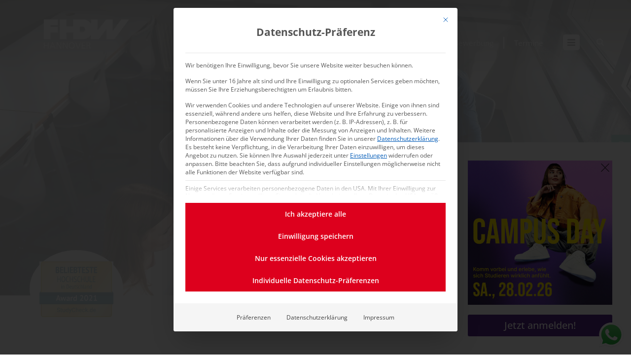

--- FILE ---
content_type: text/html; charset=UTF-8
request_url: https://www.fhdw-hannover.de/finanzierung/
body_size: 117370
content:
<!DOCTYPE html>
<html lang="de" >
<head>
		<meta charset="UTF-8" /><meta name="viewport" content="width=device-width, initial-scale=1.0, minimum-scale=1.0, maximum-scale=1.0, user-scalable=0" /><meta http-equiv="X-UA-Compatible" content="IE=edge,chrome=1" /><meta name="format-detection" content="telephone=no"><script type="text/javascript">var ajaxurl = "https://www.fhdw-hannover.de/wp-admin/admin-ajax.php";</script><meta name='robots' content='index, follow, max-image-preview:large, max-snippet:-1, max-video-preview:-1' />

		<style id="critical-path-css" type="text/css">
			body,html{width:100%;height:100%;margin:0;padding:0}.page-preloader{top:0;left:0;z-index:999;position:fixed;height:100%;width:100%;text-align:center}.preloader-preview-area{animation-delay:-.2s;top:50%;-ms-transform:translateY(100%);transform:translateY(100%);margin-top:10px;max-height:calc(50% - 20px);opacity:1;width:100%;text-align:center;position:absolute}.preloader-logo{max-width:90%;top:50%;-ms-transform:translateY(-100%);transform:translateY(-100%);margin:-10px auto 0 auto;max-height:calc(50% - 20px);opacity:1;position:relative}.ball-pulse>div{width:15px;height:15px;border-radius:100%;margin:2px;animation-fill-mode:both;display:inline-block;animation:ball-pulse .75s infinite cubic-bezier(.2,.68,.18,1.08)}.ball-pulse>div:nth-child(1){animation-delay:-.36s}.ball-pulse>div:nth-child(2){animation-delay:-.24s}.ball-pulse>div:nth-child(3){animation-delay:-.12s}@keyframes ball-pulse{0%{transform:scale(1);opacity:1}45%{transform:scale(.1);opacity:.7}80%{transform:scale(1);opacity:1}}.ball-clip-rotate-pulse{position:relative;-ms-transform:translateY(-15px) translateX(-10px);transform:translateY(-15px) translateX(-10px);display:inline-block}.ball-clip-rotate-pulse>div{animation-fill-mode:both;position:absolute;top:0;left:0;border-radius:100%}.ball-clip-rotate-pulse>div:first-child{height:36px;width:36px;top:7px;left:-7px;animation:ball-clip-rotate-pulse-scale 1s 0s cubic-bezier(.09,.57,.49,.9) infinite}.ball-clip-rotate-pulse>div:last-child{position:absolute;width:50px;height:50px;left:-16px;top:-2px;background:0 0;border:2px solid;animation:ball-clip-rotate-pulse-rotate 1s 0s cubic-bezier(.09,.57,.49,.9) infinite;animation-duration:1s}@keyframes ball-clip-rotate-pulse-rotate{0%{transform:rotate(0) scale(1)}50%{transform:rotate(180deg) scale(.6)}100%{transform:rotate(360deg) scale(1)}}@keyframes ball-clip-rotate-pulse-scale{30%{transform:scale(.3)}100%{transform:scale(1)}}@keyframes square-spin{25%{transform:perspective(100px) rotateX(180deg) rotateY(0)}50%{transform:perspective(100px) rotateX(180deg) rotateY(180deg)}75%{transform:perspective(100px) rotateX(0) rotateY(180deg)}100%{transform:perspective(100px) rotateX(0) rotateY(0)}}.square-spin{display:inline-block}.square-spin>div{animation-fill-mode:both;width:50px;height:50px;animation:square-spin 3s 0s cubic-bezier(.09,.57,.49,.9) infinite}.cube-transition{position:relative;-ms-transform:translate(-25px,-25px);transform:translate(-25px,-25px);display:inline-block}.cube-transition>div{animation-fill-mode:both;width:15px;height:15px;position:absolute;top:-5px;left:-5px;animation:cube-transition 1.6s 0s infinite ease-in-out}.cube-transition>div:last-child{animation-delay:-.8s}@keyframes cube-transition{25%{transform:translateX(50px) scale(.5) rotate(-90deg)}50%{transform:translate(50px,50px) rotate(-180deg)}75%{transform:translateY(50px) scale(.5) rotate(-270deg)}100%{transform:rotate(-360deg)}}.ball-scale>div{border-radius:100%;margin:2px;animation-fill-mode:both;display:inline-block;height:60px;width:60px;animation:ball-scale 1s 0s ease-in-out infinite}@keyframes ball-scale{0%{transform:scale(0)}100%{transform:scale(1);opacity:0}}.line-scale>div{animation-fill-mode:both;display:inline-block;width:5px;height:50px;border-radius:2px;margin:2px}.line-scale>div:nth-child(1){animation:line-scale 1s -.5s infinite cubic-bezier(.2,.68,.18,1.08)}.line-scale>div:nth-child(2){animation:line-scale 1s -.4s infinite cubic-bezier(.2,.68,.18,1.08)}.line-scale>div:nth-child(3){animation:line-scale 1s -.3s infinite cubic-bezier(.2,.68,.18,1.08)}.line-scale>div:nth-child(4){animation:line-scale 1s -.2s infinite cubic-bezier(.2,.68,.18,1.08)}.line-scale>div:nth-child(5){animation:line-scale 1s -.1s infinite cubic-bezier(.2,.68,.18,1.08)}@keyframes line-scale{0%{transform:scaley(1)}50%{transform:scaley(.4)}100%{transform:scaley(1)}}.ball-scale-multiple{position:relative;-ms-transform:translateY(30px);transform:translateY(30px);display:inline-block}.ball-scale-multiple>div{border-radius:100%;animation-fill-mode:both;margin:2px;position:absolute;left:-30px;top:0;opacity:0;margin:0;width:50px;height:50px;animation:ball-scale-multiple 1s 0s linear infinite}.ball-scale-multiple>div:nth-child(2){animation-delay:-.2s}.ball-scale-multiple>div:nth-child(3){animation-delay:-.2s}@keyframes ball-scale-multiple{0%{transform:scale(0);opacity:0}5%{opacity:1}100%{transform:scale(1);opacity:0}}.ball-pulse-sync{display:inline-block}.ball-pulse-sync>div{width:15px;height:15px;border-radius:100%;margin:2px;animation-fill-mode:both;display:inline-block}.ball-pulse-sync>div:nth-child(1){animation:ball-pulse-sync .6s -.21s infinite ease-in-out}.ball-pulse-sync>div:nth-child(2){animation:ball-pulse-sync .6s -.14s infinite ease-in-out}.ball-pulse-sync>div:nth-child(3){animation:ball-pulse-sync .6s -70ms infinite ease-in-out}@keyframes ball-pulse-sync{33%{transform:translateY(10px)}66%{transform:translateY(-10px)}100%{transform:translateY(0)}}.transparent-circle{display:inline-block;border-top:.5em solid rgba(255,255,255,.2);border-right:.5em solid rgba(255,255,255,.2);border-bottom:.5em solid rgba(255,255,255,.2);border-left:.5em solid #fff;transform:translateZ(0);animation:transparent-circle 1.1s infinite linear;width:50px;height:50px;border-radius:50%}.transparent-circle:after{border-radius:50%;width:10em;height:10em}@keyframes transparent-circle{0%{transform:rotate(0)}100%{transform:rotate(360deg)}}.ball-spin-fade-loader{position:relative;top:-10px;left:-10px;display:inline-block}.ball-spin-fade-loader>div{width:15px;height:15px;border-radius:100%;margin:2px;animation-fill-mode:both;position:absolute;animation:ball-spin-fade-loader 1s infinite linear}.ball-spin-fade-loader>div:nth-child(1){top:25px;left:0;animation-delay:-.84s;-webkit-animation-delay:-.84s}.ball-spin-fade-loader>div:nth-child(2){top:17.05px;left:17.05px;animation-delay:-.72s;-webkit-animation-delay:-.72s}.ball-spin-fade-loader>div:nth-child(3){top:0;left:25px;animation-delay:-.6s;-webkit-animation-delay:-.6s}.ball-spin-fade-loader>div:nth-child(4){top:-17.05px;left:17.05px;animation-delay:-.48s;-webkit-animation-delay:-.48s}.ball-spin-fade-loader>div:nth-child(5){top:-25px;left:0;animation-delay:-.36s;-webkit-animation-delay:-.36s}.ball-spin-fade-loader>div:nth-child(6){top:-17.05px;left:-17.05px;animation-delay:-.24s;-webkit-animation-delay:-.24s}.ball-spin-fade-loader>div:nth-child(7){top:0;left:-25px;animation-delay:-.12s;-webkit-animation-delay:-.12s}.ball-spin-fade-loader>div:nth-child(8){top:17.05px;left:-17.05px;animation-delay:0s;-webkit-animation-delay:0s}@keyframes ball-spin-fade-loader{50%{opacity:.3;transform:scale(.4)}100%{opacity:1;transform:scale(1)}}		</style>

		
	<!-- This site is optimized with the Yoast SEO plugin v26.5 - https://yoast.com/wordpress/plugins/seo/ -->
	<title>FHDW finanzieren - Alle Infos zur Finanzierung</title>
	<meta name="description" content="Sie möchten mehr zur Finanzierung an der FHDW erfahren? Auf dieser Seite ist alles Wichtige für Sie zusammengetragen. Jetzt mehr erfahren." />
	<link rel="canonical" href="https://www.fhdw-hannover.de/finanzierung/" />
	<meta property="og:locale" content="de_DE" />
	<meta property="og:type" content="article" />
	<meta property="og:title" content="FHDW finanzieren - Alle Infos zur Finanzierung" />
	<meta property="og:description" content="Sie möchten mehr zur Finanzierung an der FHDW erfahren? Auf dieser Seite ist alles Wichtige für Sie zusammengetragen. Jetzt mehr erfahren." />
	<meta property="og:url" content="https://www.fhdw-hannover.de/finanzierung/" />
	<meta property="og:site_name" content="FHDW Hannover" />
	<meta property="article:modified_time" content="2025-12-16T07:24:06+00:00" />
	<meta name="twitter:card" content="summary_large_image" />
	<meta name="twitter:label1" content="Geschätzte Lesezeit" />
	<meta name="twitter:data1" content="11 Minuten" />
	<script type="application/ld+json" class="yoast-schema-graph">{"@context":"https://schema.org","@graph":[{"@type":"WebPage","@id":"https://www.fhdw-hannover.de/finanzierung/","url":"https://www.fhdw-hannover.de/finanzierung/","name":"FHDW finanzieren - Alle Infos zur Finanzierung","isPartOf":{"@id":"https://www.fhdw-hannover.de/#website"},"datePublished":"2022-02-14T11:40:50+00:00","dateModified":"2025-12-16T07:24:06+00:00","description":"Sie möchten mehr zur Finanzierung an der FHDW erfahren? Auf dieser Seite ist alles Wichtige für Sie zusammengetragen. Jetzt mehr erfahren.","breadcrumb":{"@id":"https://www.fhdw-hannover.de/finanzierung/#breadcrumb"},"inLanguage":"de","potentialAction":[{"@type":"ReadAction","target":["https://www.fhdw-hannover.de/finanzierung/"]}]},{"@type":"BreadcrumbList","@id":"https://www.fhdw-hannover.de/finanzierung/#breadcrumb","itemListElement":[{"@type":"ListItem","position":1,"name":"Startseite","item":"https://www.fhdw-hannover.de/"},{"@type":"ListItem","position":2,"name":"Finanzieren"}]},{"@type":"WebSite","@id":"https://www.fhdw-hannover.de/#website","url":"https://www.fhdw-hannover.de/","name":"FHDW Hannover","description":"FHDW Hannover","potentialAction":[{"@type":"SearchAction","target":{"@type":"EntryPoint","urlTemplate":"https://www.fhdw-hannover.de/?s={search_term_string}"},"query-input":{"@type":"PropertyValueSpecification","valueRequired":true,"valueName":"search_term_string"}}],"inLanguage":"de"}]}</script>
	<!-- / Yoast SEO plugin. -->


<link rel='dns-prefetch' href='//maps.googleapis.com' />
<link rel='dns-prefetch' href='//www.google.com' />
<link data-borlabs-cookie-style-blocker-id="google-fonts" rel='dns-prefetch' data-borlabs-cookie-style-blocker-href='//fonts.googleapis.com' />
<link rel="alternate" type="application/rss+xml" title="FHDW Hannover &raquo; Feed" href="https://www.fhdw-hannover.de/feed/" />
<link rel="alternate" type="application/rss+xml" title="FHDW Hannover &raquo; Kommentar-Feed" href="https://www.fhdw-hannover.de/comments/feed/" />

<link rel="shortcut icon" href="/wp-content/uploads/2021/10/fhdw_blue.png"  />
<script type="text/javascript">window.abb = {};php = {};window.PHP = {};PHP.ajax = "https://www.fhdw-hannover.de/wp-admin/admin-ajax.php";PHP.wp_p_id = "3928";var mk_header_parallax, mk_banner_parallax, mk_page_parallax, mk_footer_parallax, mk_body_parallax;var mk_images_dir = "https://www.fhdw-hannover.de/wp-content/themes/jupiter/assets/images",mk_theme_js_path = "https://www.fhdw-hannover.de/wp-content/themes/jupiter/assets/js",mk_theme_dir = "https://www.fhdw-hannover.de/wp-content/themes/jupiter",mk_captcha_placeholder = "Captcha eingeben",mk_captcha_invalid_txt = "Ungültig. Versuchen Sie es erneut.",mk_captcha_correct_txt = "Captcha richtig.",mk_responsive_nav_width = 767,mk_vertical_header_back = "Zurück",mk_vertical_header_anim = "1",mk_check_rtl = true,mk_grid_width = 1200,mk_ajax_search_option = "beside_nav",mk_preloader_bg_color = "#fff",mk_accent_color = "#005ab7",mk_go_to_top =  "true",mk_smooth_scroll =  "false",mk_show_background_video =  "true",mk_preloader_bar_color = "#005ab7",mk_preloader_logo = "";var mk_header_parallax = false,mk_banner_parallax = false,mk_footer_parallax = false,mk_body_parallax = false,mk_no_more_posts = "Keine weiteren Beiträge",mk_typekit_id   = "",mk_google_fonts = [],mk_global_lazyload = true;</script><link rel="alternate" title="oEmbed (JSON)" type="application/json+oembed" href="https://www.fhdw-hannover.de/wp-json/oembed/1.0/embed?url=https%3A%2F%2Fwww.fhdw-hannover.de%2Ffinanzierung%2F" />
<link rel="alternate" title="oEmbed (XML)" type="text/xml+oembed" href="https://www.fhdw-hannover.de/wp-json/oembed/1.0/embed?url=https%3A%2F%2Fwww.fhdw-hannover.de%2Ffinanzierung%2F&#038;format=xml" />
<style id='wp-img-auto-sizes-contain-inline-css' type='text/css'>
img:is([sizes=auto i],[sizes^="auto," i]){contain-intrinsic-size:3000px 1500px}
/*# sourceURL=wp-img-auto-sizes-contain-inline-css */
</style>
<link rel='stylesheet' id='ht_ctc_main_css-css' href='https://www.fhdw-hannover.de/wp-content/plugins/click-to-chat-for-whatsapp/new/inc/assets/css/main.css?ver=4.33' type='text/css' media='all' />
<link rel='stylesheet' id='wp-block-library-css' href='https://www.fhdw-hannover.de/wp-includes/css/dist/block-library/style.min.css?ver=6.9' type='text/css' media='all' />
<style id='global-styles-inline-css' type='text/css'>
:root{--wp--preset--aspect-ratio--square: 1;--wp--preset--aspect-ratio--4-3: 4/3;--wp--preset--aspect-ratio--3-4: 3/4;--wp--preset--aspect-ratio--3-2: 3/2;--wp--preset--aspect-ratio--2-3: 2/3;--wp--preset--aspect-ratio--16-9: 16/9;--wp--preset--aspect-ratio--9-16: 9/16;--wp--preset--color--black: #000000;--wp--preset--color--cyan-bluish-gray: #abb8c3;--wp--preset--color--white: #ffffff;--wp--preset--color--pale-pink: #f78da7;--wp--preset--color--vivid-red: #cf2e2e;--wp--preset--color--luminous-vivid-orange: #ff6900;--wp--preset--color--luminous-vivid-amber: #fcb900;--wp--preset--color--light-green-cyan: #7bdcb5;--wp--preset--color--vivid-green-cyan: #00d084;--wp--preset--color--pale-cyan-blue: #8ed1fc;--wp--preset--color--vivid-cyan-blue: #0693e3;--wp--preset--color--vivid-purple: #9b51e0;--wp--preset--gradient--vivid-cyan-blue-to-vivid-purple: linear-gradient(135deg,rgb(6,147,227) 0%,rgb(155,81,224) 100%);--wp--preset--gradient--light-green-cyan-to-vivid-green-cyan: linear-gradient(135deg,rgb(122,220,180) 0%,rgb(0,208,130) 100%);--wp--preset--gradient--luminous-vivid-amber-to-luminous-vivid-orange: linear-gradient(135deg,rgb(252,185,0) 0%,rgb(255,105,0) 100%);--wp--preset--gradient--luminous-vivid-orange-to-vivid-red: linear-gradient(135deg,rgb(255,105,0) 0%,rgb(207,46,46) 100%);--wp--preset--gradient--very-light-gray-to-cyan-bluish-gray: linear-gradient(135deg,rgb(238,238,238) 0%,rgb(169,184,195) 100%);--wp--preset--gradient--cool-to-warm-spectrum: linear-gradient(135deg,rgb(74,234,220) 0%,rgb(151,120,209) 20%,rgb(207,42,186) 40%,rgb(238,44,130) 60%,rgb(251,105,98) 80%,rgb(254,248,76) 100%);--wp--preset--gradient--blush-light-purple: linear-gradient(135deg,rgb(255,206,236) 0%,rgb(152,150,240) 100%);--wp--preset--gradient--blush-bordeaux: linear-gradient(135deg,rgb(254,205,165) 0%,rgb(254,45,45) 50%,rgb(107,0,62) 100%);--wp--preset--gradient--luminous-dusk: linear-gradient(135deg,rgb(255,203,112) 0%,rgb(199,81,192) 50%,rgb(65,88,208) 100%);--wp--preset--gradient--pale-ocean: linear-gradient(135deg,rgb(255,245,203) 0%,rgb(182,227,212) 50%,rgb(51,167,181) 100%);--wp--preset--gradient--electric-grass: linear-gradient(135deg,rgb(202,248,128) 0%,rgb(113,206,126) 100%);--wp--preset--gradient--midnight: linear-gradient(135deg,rgb(2,3,129) 0%,rgb(40,116,252) 100%);--wp--preset--font-size--small: 13px;--wp--preset--font-size--medium: 20px;--wp--preset--font-size--large: 36px;--wp--preset--font-size--x-large: 42px;--wp--preset--spacing--20: 0.44rem;--wp--preset--spacing--30: 0.67rem;--wp--preset--spacing--40: 1rem;--wp--preset--spacing--50: 1.5rem;--wp--preset--spacing--60: 2.25rem;--wp--preset--spacing--70: 3.38rem;--wp--preset--spacing--80: 5.06rem;--wp--preset--shadow--natural: 6px 6px 9px rgba(0, 0, 0, 0.2);--wp--preset--shadow--deep: 12px 12px 50px rgba(0, 0, 0, 0.4);--wp--preset--shadow--sharp: 6px 6px 0px rgba(0, 0, 0, 0.2);--wp--preset--shadow--outlined: 6px 6px 0px -3px rgb(255, 255, 255), 6px 6px rgb(0, 0, 0);--wp--preset--shadow--crisp: 6px 6px 0px rgb(0, 0, 0);}:where(.is-layout-flex){gap: 0.5em;}:where(.is-layout-grid){gap: 0.5em;}body .is-layout-flex{display: flex;}.is-layout-flex{flex-wrap: wrap;align-items: center;}.is-layout-flex > :is(*, div){margin: 0;}body .is-layout-grid{display: grid;}.is-layout-grid > :is(*, div){margin: 0;}:where(.wp-block-columns.is-layout-flex){gap: 2em;}:where(.wp-block-columns.is-layout-grid){gap: 2em;}:where(.wp-block-post-template.is-layout-flex){gap: 1.25em;}:where(.wp-block-post-template.is-layout-grid){gap: 1.25em;}.has-black-color{color: var(--wp--preset--color--black) !important;}.has-cyan-bluish-gray-color{color: var(--wp--preset--color--cyan-bluish-gray) !important;}.has-white-color{color: var(--wp--preset--color--white) !important;}.has-pale-pink-color{color: var(--wp--preset--color--pale-pink) !important;}.has-vivid-red-color{color: var(--wp--preset--color--vivid-red) !important;}.has-luminous-vivid-orange-color{color: var(--wp--preset--color--luminous-vivid-orange) !important;}.has-luminous-vivid-amber-color{color: var(--wp--preset--color--luminous-vivid-amber) !important;}.has-light-green-cyan-color{color: var(--wp--preset--color--light-green-cyan) !important;}.has-vivid-green-cyan-color{color: var(--wp--preset--color--vivid-green-cyan) !important;}.has-pale-cyan-blue-color{color: var(--wp--preset--color--pale-cyan-blue) !important;}.has-vivid-cyan-blue-color{color: var(--wp--preset--color--vivid-cyan-blue) !important;}.has-vivid-purple-color{color: var(--wp--preset--color--vivid-purple) !important;}.has-black-background-color{background-color: var(--wp--preset--color--black) !important;}.has-cyan-bluish-gray-background-color{background-color: var(--wp--preset--color--cyan-bluish-gray) !important;}.has-white-background-color{background-color: var(--wp--preset--color--white) !important;}.has-pale-pink-background-color{background-color: var(--wp--preset--color--pale-pink) !important;}.has-vivid-red-background-color{background-color: var(--wp--preset--color--vivid-red) !important;}.has-luminous-vivid-orange-background-color{background-color: var(--wp--preset--color--luminous-vivid-orange) !important;}.has-luminous-vivid-amber-background-color{background-color: var(--wp--preset--color--luminous-vivid-amber) !important;}.has-light-green-cyan-background-color{background-color: var(--wp--preset--color--light-green-cyan) !important;}.has-vivid-green-cyan-background-color{background-color: var(--wp--preset--color--vivid-green-cyan) !important;}.has-pale-cyan-blue-background-color{background-color: var(--wp--preset--color--pale-cyan-blue) !important;}.has-vivid-cyan-blue-background-color{background-color: var(--wp--preset--color--vivid-cyan-blue) !important;}.has-vivid-purple-background-color{background-color: var(--wp--preset--color--vivid-purple) !important;}.has-black-border-color{border-color: var(--wp--preset--color--black) !important;}.has-cyan-bluish-gray-border-color{border-color: var(--wp--preset--color--cyan-bluish-gray) !important;}.has-white-border-color{border-color: var(--wp--preset--color--white) !important;}.has-pale-pink-border-color{border-color: var(--wp--preset--color--pale-pink) !important;}.has-vivid-red-border-color{border-color: var(--wp--preset--color--vivid-red) !important;}.has-luminous-vivid-orange-border-color{border-color: var(--wp--preset--color--luminous-vivid-orange) !important;}.has-luminous-vivid-amber-border-color{border-color: var(--wp--preset--color--luminous-vivid-amber) !important;}.has-light-green-cyan-border-color{border-color: var(--wp--preset--color--light-green-cyan) !important;}.has-vivid-green-cyan-border-color{border-color: var(--wp--preset--color--vivid-green-cyan) !important;}.has-pale-cyan-blue-border-color{border-color: var(--wp--preset--color--pale-cyan-blue) !important;}.has-vivid-cyan-blue-border-color{border-color: var(--wp--preset--color--vivid-cyan-blue) !important;}.has-vivid-purple-border-color{border-color: var(--wp--preset--color--vivid-purple) !important;}.has-vivid-cyan-blue-to-vivid-purple-gradient-background{background: var(--wp--preset--gradient--vivid-cyan-blue-to-vivid-purple) !important;}.has-light-green-cyan-to-vivid-green-cyan-gradient-background{background: var(--wp--preset--gradient--light-green-cyan-to-vivid-green-cyan) !important;}.has-luminous-vivid-amber-to-luminous-vivid-orange-gradient-background{background: var(--wp--preset--gradient--luminous-vivid-amber-to-luminous-vivid-orange) !important;}.has-luminous-vivid-orange-to-vivid-red-gradient-background{background: var(--wp--preset--gradient--luminous-vivid-orange-to-vivid-red) !important;}.has-very-light-gray-to-cyan-bluish-gray-gradient-background{background: var(--wp--preset--gradient--very-light-gray-to-cyan-bluish-gray) !important;}.has-cool-to-warm-spectrum-gradient-background{background: var(--wp--preset--gradient--cool-to-warm-spectrum) !important;}.has-blush-light-purple-gradient-background{background: var(--wp--preset--gradient--blush-light-purple) !important;}.has-blush-bordeaux-gradient-background{background: var(--wp--preset--gradient--blush-bordeaux) !important;}.has-luminous-dusk-gradient-background{background: var(--wp--preset--gradient--luminous-dusk) !important;}.has-pale-ocean-gradient-background{background: var(--wp--preset--gradient--pale-ocean) !important;}.has-electric-grass-gradient-background{background: var(--wp--preset--gradient--electric-grass) !important;}.has-midnight-gradient-background{background: var(--wp--preset--gradient--midnight) !important;}.has-small-font-size{font-size: var(--wp--preset--font-size--small) !important;}.has-medium-font-size{font-size: var(--wp--preset--font-size--medium) !important;}.has-large-font-size{font-size: var(--wp--preset--font-size--large) !important;}.has-x-large-font-size{font-size: var(--wp--preset--font-size--x-large) !important;}
/*# sourceURL=global-styles-inline-css */
</style>

<style id='classic-theme-styles-inline-css' type='text/css'>
/*! This file is auto-generated */
.wp-block-button__link{color:#fff;background-color:#32373c;border-radius:9999px;box-shadow:none;text-decoration:none;padding:calc(.667em + 2px) calc(1.333em + 2px);font-size:1.125em}.wp-block-file__button{background:#32373c;color:#fff;text-decoration:none}
/*# sourceURL=/wp-includes/css/classic-themes.min.css */
</style>
<link rel='stylesheet' id='wp-components-css' href='https://www.fhdw-hannover.de/wp-includes/css/dist/components/style.min.css?ver=6.9' type='text/css' media='all' />
<link rel='stylesheet' id='wp-preferences-css' href='https://www.fhdw-hannover.de/wp-includes/css/dist/preferences/style.min.css?ver=6.9' type='text/css' media='all' />
<link rel='stylesheet' id='wp-block-editor-css' href='https://www.fhdw-hannover.de/wp-includes/css/dist/block-editor/style.min.css?ver=6.9' type='text/css' media='all' />
<link rel='stylesheet' id='popup-maker-block-library-style-css' href='https://www.fhdw-hannover.de/wp-content/plugins/popup-maker/dist/packages/block-library-style.css?ver=dbea705cfafe089d65f1' type='text/css' media='all' />
<link rel='stylesheet' id='etn-blocks-style-css' href='https://www.fhdw-hannover.de/wp-content/plugins/wp-event-solution/build/css/etn-block-styles.css?ver=4.1.0' type='text/css' media='all' />
<link rel='stylesheet' id='etn-blocks-style-custom-css' href='https://www.fhdw-hannover.de/wp-content/plugins/eventin-pro/build/css/etn-blocks-style.css?ver=4.0.32' type='text/css' media='all' />
<link rel='stylesheet' id='fontawesome-6.3.0-css' href='https://www.fhdw-hannover.de/wp-content/plugins/simple-floating-menu/assets/css/fontawesome-6.3.0.css?ver=1.3.1' type='text/css' media='all' />
<link rel='stylesheet' id='eleganticons-css' href='https://www.fhdw-hannover.de/wp-content/plugins/simple-floating-menu/assets/css/eleganticons.css?ver=1.3.1' type='text/css' media='all' />
<link rel='stylesheet' id='essentialicon-css' href='https://www.fhdw-hannover.de/wp-content/plugins/simple-floating-menu/assets/css/essentialicon.css?ver=1.3.1' type='text/css' media='all' />
<link rel='stylesheet' id='iconfont-css' href='https://www.fhdw-hannover.de/wp-content/plugins/simple-floating-menu/assets/css/icofont.css?ver=1.3.1' type='text/css' media='all' />
<link rel='stylesheet' id='materialdesignicons-css' href='https://www.fhdw-hannover.de/wp-content/plugins/simple-floating-menu/assets/css/materialdesignicons.css?ver=1.3.1' type='text/css' media='all' />
<link rel='stylesheet' id='sfm-style-css' href='https://www.fhdw-hannover.de/wp-content/plugins/simple-floating-menu/assets/css/style.css?ver=1.3.1' type='text/css' media='all' />
<style id='sfm-style-inline-css' type='text/css'>
.sfm-floating-menu a.sfm-shape-button{height:40px;width:40px}.sfm-floating-menu a.sfm-shape-button{font-size:16px}.sfm-floating-menu i{top:0px}.sfm-floating-menu.horizontal{margin:0 -2.5px}.sfm-floating-menu.vertical{margin:-2.5px 0}.sfm-floating-menu.horizontal .sfm-button{margin:0 2.5px}.sfm-floating-menu.vertical .sfm-button{margin:2.5px 0}.sfm-floating-menu.top-left,.sfm-floating-menu.top-right,.sfm-floating-menu.top-middle{top:0px}.sfm-floating-menu.bottom-left,.sfm-floating-menu.bottom-right,.sfm-floating-menu.bottom-middle{bottom:0px}.sfm-floating-menu.top-left,.sfm-floating-menu.bottom-left,.sfm-floating-menu.middle-left{left:0px}.sfm-floating-menu.top-right,.sfm-floating-menu.bottom-right,.sfm-floating-menu.middle-right{right:0px}.sfm-floating-menu{z-index:999}.sfm-floating-menu .sfm-67f89c5d32c43 a.sfm-shape-button{background:#289b82}.sfm-floating-menu .sfm-67f89c5d32c43 a.sfm-shape-button{color:#FFFFFF}.sfm-floating-menu .sfm-67f89c5d32c43:hover a.sfm-shape-button{background:#699b92}.sfm-floating-menu .sfm-67f89c5d32c43:hover a.sfm-shape-button{color:#FFFFFF}.sfm-floating-menu .sfm-67f89c5d32c43 .sfm-tool-tip{background:#289b82}.sfm-floating-menu.top-left.horizontal .sfm-67f89c5d32c43 .sfm-tool-tip:after,.sfm-floating-menu.top-middle.horizontal .sfm-67f89c5d32c43 .sfm-tool-tip:after,.sfm-floating-menu.top-right.horizontal .sfm-67f89c5d32c43 .sfm-tool-tip:after{border-color:transparent transparent #289b82 transparent}.sfm-floating-menu.top-left.vertical .sfm-67f89c5d32c43 .sfm-tool-tip:after,.sfm-floating-menu.top-middle.vertical .sfm-67f89c5d32c43 .sfm-tool-tip:after,.sfm-floating-menu.bottom-left.vertical .sfm-67f89c5d32c43 .sfm-tool-tip:after,.sfm-floating-menu.bottom-middle.vertical .sfm-67f89c5d32c43 .sfm-tool-tip:after,.sfm-floating-menu.middle-left.vertical .sfm-67f89c5d32c43 .sfm-tool-tip:after{border-color:transparent #289b82 transparent transparent}.sfm-floating-menu.top-right.vertical .sfm-67f89c5d32c43 .sfm-tool-tip:after,.sfm-floating-menu.middle-right.vertical .sfm-67f89c5d32c43 .sfm-tool-tip:after,.sfm-floating-menu.bottom-right.vertical .sfm-67f89c5d32c43 .sfm-tool-tip:after{border-color:transparent transparent transparent #289b82}.sfm-floating-menu.bottom-left.horizontal .sfm-67f89c5d32c43 .sfm-tool-tip:after,.sfm-floating-menu.bottom-middle.horizontal .sfm-67f89c5d32c43 .sfm-tool-tip:after,.sfm-floating-menu.bottom-right.horizontal .sfm-67f89c5d32c43 .sfm-tool-tip:after,.sfm-floating-menu.middle-left.horizontal .sfm-67f89c5d32c43 .sfm-tool-tip:after,.sfm-floating-menu.middle-right.horizontal .sfm-67f89c5d32c43 .sfm-tool-tip:after{border-color:#289b82 transparent transparent transparent}.sfm-floating-menu .sfm-67f89c5d32c43 .sfm-tool-tip a{color:#FFFFFF}.sfm-floating-menu .sfm-1744346259764 a.sfm-shape-button{background:#882c82}.sfm-floating-menu .sfm-1744346259764 a.sfm-shape-button{color:#FFFFFF}.sfm-floating-menu .sfm-1744346259764:hover a.sfm-shape-button{background:#87557f}.sfm-floating-menu .sfm-1744346259764:hover a.sfm-shape-button{color:#FFFFFF}.sfm-floating-menu .sfm-1744346259764 .sfm-tool-tip{background:#882c82}.sfm-floating-menu.top-left.horizontal .sfm-1744346259764 .sfm-tool-tip:after,.sfm-floating-menu.top-middle.horizontal .sfm-1744346259764 .sfm-tool-tip:after,.sfm-floating-menu.top-right.horizontal .sfm-1744346259764 .sfm-tool-tip:after{border-color:transparent transparent #882c82 transparent}.sfm-floating-menu.top-left.vertical .sfm-1744346259764 .sfm-tool-tip:after,.sfm-floating-menu.top-middle.vertical .sfm-1744346259764 .sfm-tool-tip:after,.sfm-floating-menu.bottom-left.vertical .sfm-1744346259764 .sfm-tool-tip:after,.sfm-floating-menu.bottom-middle.vertical .sfm-1744346259764 .sfm-tool-tip:after,.sfm-floating-menu.middle-left.vertical .sfm-1744346259764 .sfm-tool-tip:after{border-color:transparent #882c82 transparent transparent}.sfm-floating-menu.top-right.vertical .sfm-1744346259764 .sfm-tool-tip:after,.sfm-floating-menu.middle-right.vertical .sfm-1744346259764 .sfm-tool-tip:after,.sfm-floating-menu.bottom-right.vertical .sfm-1744346259764 .sfm-tool-tip:after{border-color:transparent transparent transparent #882c82}.sfm-floating-menu.bottom-left.horizontal .sfm-1744346259764 .sfm-tool-tip:after,.sfm-floating-menu.bottom-middle.horizontal .sfm-1744346259764 .sfm-tool-tip:after,.sfm-floating-menu.bottom-right.horizontal .sfm-1744346259764 .sfm-tool-tip:after,.sfm-floating-menu.middle-left.horizontal .sfm-1744346259764 .sfm-tool-tip:after,.sfm-floating-menu.middle-right.horizontal .sfm-1744346259764 .sfm-tool-tip:after{border-color:#882c82 transparent transparent transparent}.sfm-floating-menu .sfm-1744346259764 .sfm-tool-tip a{color:#FFFFFF}.sfm-floating-menu .sfm-1744346314643 a.sfm-shape-button{background:#dc8f18}.sfm-floating-menu .sfm-1744346314643 a.sfm-shape-button{color:#FFFFFF}.sfm-floating-menu .sfm-1744346314643:hover a.sfm-shape-button{background:#dbb57d}.sfm-floating-menu .sfm-1744346314643:hover a.sfm-shape-button{color:#FFFFFF}.sfm-floating-menu .sfm-1744346314643 .sfm-tool-tip{background:#dc8f18}.sfm-floating-menu.top-left.horizontal .sfm-1744346314643 .sfm-tool-tip:after,.sfm-floating-menu.top-middle.horizontal .sfm-1744346314643 .sfm-tool-tip:after,.sfm-floating-menu.top-right.horizontal .sfm-1744346314643 .sfm-tool-tip:after{border-color:transparent transparent #dc8f18 transparent}.sfm-floating-menu.top-left.vertical .sfm-1744346314643 .sfm-tool-tip:after,.sfm-floating-menu.top-middle.vertical .sfm-1744346314643 .sfm-tool-tip:after,.sfm-floating-menu.bottom-left.vertical .sfm-1744346314643 .sfm-tool-tip:after,.sfm-floating-menu.bottom-middle.vertical .sfm-1744346314643 .sfm-tool-tip:after,.sfm-floating-menu.middle-left.vertical .sfm-1744346314643 .sfm-tool-tip:after{border-color:transparent #dc8f18 transparent transparent}.sfm-floating-menu.top-right.vertical .sfm-1744346314643 .sfm-tool-tip:after,.sfm-floating-menu.middle-right.vertical .sfm-1744346314643 .sfm-tool-tip:after,.sfm-floating-menu.bottom-right.vertical .sfm-1744346314643 .sfm-tool-tip:after{border-color:transparent transparent transparent #dc8f18}.sfm-floating-menu.bottom-left.horizontal .sfm-1744346314643 .sfm-tool-tip:after,.sfm-floating-menu.bottom-middle.horizontal .sfm-1744346314643 .sfm-tool-tip:after,.sfm-floating-menu.bottom-right.horizontal .sfm-1744346314643 .sfm-tool-tip:after,.sfm-floating-menu.middle-left.horizontal .sfm-1744346314643 .sfm-tool-tip:after,.sfm-floating-menu.middle-right.horizontal .sfm-1744346314643 .sfm-tool-tip:after{border-color:#dc8f18 transparent transparent transparent}.sfm-floating-menu .sfm-1744346314643 .sfm-tool-tip a{color:#FFFFFF}.sfm-floating-menu .sfm-1744346413934 a.sfm-shape-button{background:#005ab7}.sfm-floating-menu .sfm-1744346413934 a.sfm-shape-button{color:#FFFFFF}.sfm-floating-menu .sfm-1744346413934:hover a.sfm-shape-button{background:#5f8bb7}.sfm-floating-menu .sfm-1744346413934:hover a.sfm-shape-button{color:#FFFFFF}.sfm-floating-menu .sfm-1744346413934 .sfm-tool-tip{background:#005ab7}.sfm-floating-menu.top-left.horizontal .sfm-1744346413934 .sfm-tool-tip:after,.sfm-floating-menu.top-middle.horizontal .sfm-1744346413934 .sfm-tool-tip:after,.sfm-floating-menu.top-right.horizontal .sfm-1744346413934 .sfm-tool-tip:after{border-color:transparent transparent #005ab7 transparent}.sfm-floating-menu.top-left.vertical .sfm-1744346413934 .sfm-tool-tip:after,.sfm-floating-menu.top-middle.vertical .sfm-1744346413934 .sfm-tool-tip:after,.sfm-floating-menu.bottom-left.vertical .sfm-1744346413934 .sfm-tool-tip:after,.sfm-floating-menu.bottom-middle.vertical .sfm-1744346413934 .sfm-tool-tip:after,.sfm-floating-menu.middle-left.vertical .sfm-1744346413934 .sfm-tool-tip:after{border-color:transparent #005ab7 transparent transparent}.sfm-floating-menu.top-right.vertical .sfm-1744346413934 .sfm-tool-tip:after,.sfm-floating-menu.middle-right.vertical .sfm-1744346413934 .sfm-tool-tip:after,.sfm-floating-menu.bottom-right.vertical .sfm-1744346413934 .sfm-tool-tip:after{border-color:transparent transparent transparent #005ab7}.sfm-floating-menu.bottom-left.horizontal .sfm-1744346413934 .sfm-tool-tip:after,.sfm-floating-menu.bottom-middle.horizontal .sfm-1744346413934 .sfm-tool-tip:after,.sfm-floating-menu.bottom-right.horizontal .sfm-1744346413934 .sfm-tool-tip:after,.sfm-floating-menu.middle-left.horizontal .sfm-1744346413934 .sfm-tool-tip:after,.sfm-floating-menu.middle-right.horizontal .sfm-1744346413934 .sfm-tool-tip:after{border-color:#005ab7 transparent transparent transparent}.sfm-floating-menu .sfm-1744346413934 .sfm-tool-tip a{color:#FFFFFF}.sfm-floating-menu .sfm-tool-tip a{font-family:Open Sans}.sfm-floating-menu .sfm-tool-tip a{font-weight:400;font-style:normal}.sfm-floating-menu .sfm-tool-tip a{text-transform:none}.sfm-floating-menu .sfm-tool-tip a{text-decoration:none}.sfm-floating-menu .sfm-tool-tip a{font-size:16px}.sfm-floating-menu .sfm-tool-tip a{line-height:1}.sfm-floating-menu .sfm-tool-tip a{letter-spacing:0px}.sfm-floating-menu .sfm-button{--sfm-button-shadow-x:0px}.sfm-floating-menu .sfm-button{--sfm-button-shadow-y:0px}.sfm-floating-menu .sfm-button{--sfm-button-shadow-blur:0px}
/*# sourceURL=sfm-style-inline-css */
</style>
<link data-borlabs-cookie-style-blocker-id="google-fonts" rel='stylesheet' id='sfm-fonts-css' data-borlabs-cookie-style-blocker-href='https://fonts.googleapis.com/css?family=Open+Sans%3A300%2C400%2C500%2C600%2C700%2C800%2C300i%2C400i%2C500i%2C600i%2C700i%2C800i&#038;subset=latin%2Clatin-ext&#038;ver=1.3.1' type='text/css' media='all' />
<link rel='stylesheet' id='search-filter-plugin-styles-css' href='https://www.fhdw-hannover.de/wp-content/plugins/search-filter-pro/public/assets/css/search-filter.min.css?ver=2.5.17' type='text/css' media='all' />
<link rel='stylesheet' id='etn-icon-css' href='https://www.fhdw-hannover.de/wp-content/plugins/wp-event-solution/assets/css/etn-icon.css?ver=4.1.0' type='text/css' media='all' />
<link rel='stylesheet' id='etn-public-css-css' href='https://www.fhdw-hannover.de/wp-content/plugins/wp-event-solution/build/css/event-manager-public-styles.css?ver=4.1.0' type='text/css' media='all' />
<link rel='stylesheet' id='etn-sf-pro-font-css' href='https://www.fhdw-hannover.de/wp-content/plugins/wp-event-solution/assets/css/sf-pro-font.css?ver=4.1.0' type='text/css' media='all' />
<link rel='stylesheet' id='core-styles-css' href='https://www.fhdw-hannover.de/wp-content/themes/jupiter/assets/stylesheet/core-styles.6.10.2.css?ver=1662455384' type='text/css' media='all' />
<style id='core-styles-inline-css' type='text/css'>

			#wpadminbar {
				-webkit-backface-visibility: hidden;
				backface-visibility: hidden;
				-webkit-perspective: 1000;
				-ms-perspective: 1000;
				perspective: 1000;
				-webkit-transform: translateZ(0px);
				-ms-transform: translateZ(0px);
				transform: translateZ(0px);
			}
			@media screen and (max-width: 600px) {
				#wpadminbar {
					position: fixed !important;
				}
			}
		
/*# sourceURL=core-styles-inline-css */
</style>
<link rel='stylesheet' id='components-full-css' href='https://www.fhdw-hannover.de/wp-content/themes/jupiter/assets/stylesheet/components-full.6.10.2.css?ver=1662455384' type='text/css' media='all' />
<style id='components-full-inline-css' type='text/css'>

body
{
    background-color:#fff;
}

.hb-custom-header #mk-page-introduce,
.mk-header
{
    background-color:#f7f7f7;
}

.hb-custom-header > div,
.mk-header-bg
{
    background-color:#005ab7;
}

.mk-classic-nav-bg
{
    background-color:#ffffff;
}

.master-holder-bg
{
    background-color:rgba(0,0,0,0);background-image:url(https://www.fhdw-hannover.de/wp-content/uploads/2021/10/footer-bg.png);background-repeat:no-repeat;background-position:center bottom;background-attachment:fixed;
}

#mk-footer
{
    background-color:#005ab7;background-repeat:no-repeat;background-position:right bottom;background-attachment:fixed;
}

#mk-boxed-layout
{
  -webkit-box-shadow: 0 0 0px rgba(0, 0, 0, 0);
  -moz-box-shadow: 0 0 0px rgba(0, 0, 0, 0);
  box-shadow: 0 0 0px rgba(0, 0, 0, 0);
}

.mk-news-tab .mk-tabs-tabs .is-active a,
.mk-fancy-title.pattern-style span,
.mk-fancy-title.pattern-style.color-gradient span:after,
.page-bg-color
{
    background-color: rgba(0,0,0,0);
}

.page-title
{
    font-size: 20px;
    color: ;
    text-transform: uppercase;
    font-weight: 400;
    letter-spacing: 2px;
}

.page-subtitle
{
    font-size: 14px;
    line-height: 100%;
    color: ;
    font-size: 14px;
    text-transform: none;
}


    

            @font-face {
                font-family: 'star';
                src: url('https://www.fhdw-hannover.de/wp-content/themes/jupiter/assets/stylesheet/fonts/star/font.eot');
                src: url('https://www.fhdw-hannover.de/wp-content/themes/jupiter/assets/stylesheet/fonts/star/font.eot?#iefix') format('embedded-opentype'),
                url('https://www.fhdw-hannover.de/wp-content/themes/jupiter/assets/stylesheet/fonts/star/font.woff') format('woff'),
                url('https://www.fhdw-hannover.de/wp-content/themes/jupiter/assets/stylesheet/fonts/star/font.ttf') format('truetype'),
                url('https://www.fhdw-hannover.de/wp-content/themes/jupiter/assets/stylesheet/fonts/star/font.svg#star') format('svg');
                font-weight: normal;
                font-style: normal;
            }
            @font-face {
                font-family: 'WooCommerce';
                src: url('https://www.fhdw-hannover.de/wp-content/themes/jupiter/assets/stylesheet/fonts/woocommerce/font.eot');
                src: url('https://www.fhdw-hannover.de/wp-content/themes/jupiter/assets/stylesheet/fonts/woocommerce/font.eot?#iefix') format('embedded-opentype'),
                url('https://www.fhdw-hannover.de/wp-content/themes/jupiter/assets/stylesheet/fonts/woocommerce/font.woff') format('woff'),
                url('https://www.fhdw-hannover.de/wp-content/themes/jupiter/assets/stylesheet/fonts/woocommerce/font.ttf') format('truetype'),
                url('https://www.fhdw-hannover.de/wp-content/themes/jupiter/assets/stylesheet/fonts/woocommerce/font.svg#WooCommerce') format('svg');
                font-weight: normal;
                font-style: normal;
            }#sffm-floating-menu li {
  margin-left: 0px !important;
}
ul.sffm-menu li .sffm-tooltip {
    border-radius: 4px;
    position: absolute;
    opacity: 1;
    line-height: 1.2;
    visibility: visible;
    background: var(--sffm-tooltip-bg-color, var(--sffm-button-bg-hover, var(--sffm-button-bg, #000)));}
.sffm-position-bottom-right.sffm-orientation-vertical ul.sffm-menu li .sffm-tooltip {
    margin-right: var(--sffm-tooltip-indent, 15px);}
@media only screen and (min-width: 768px) { .sffm-menu-item-8941 {display:none!important;}}
/*--------------------------------------------------------- Klickbare Kacheln */
.klickbarer-kachel{cursor: pointer !important;}
/*--------------------------------------------------------- Klickbare Kacheln Ende */
.video-mit-roter-3-kachel-column-bild:hover {
object-fit: cover !important;
opacity: 0.9 !important;
}
/*--------------------------------------------------------- Buttonizer */
:not(#\ ):not(#\ ):not(#\ ):not(#\ ):not(#\ ):not(#\ ).buttonizer-opened-0-0-35 :not(#\ ):not(#\ ):not(#\ ).buttonizer-icon-0-0-32 {
    transform: translate(-50%, -50%) rotate(90deg) !important;
}*/
/*--------------------------------------------------------- Buttonizer Ende */
/*--------------------------------------------------------- Browser Optimization */
html * {
  	-webkit-font-smoothing: antialiased;
  	-moz-osx-font-smoothing: grayscale;
}
/*--------------------------------------------------------- Browser Optimization Ende */
/*--------------------------------------------------------- Schriftarten */
/* open-sans-regular - latin */
@font-face {font-family: 'Open Sans';font-style: normal;font-weight: 400;
  	src: url('/wp-content/uploads/2021/10/open-sans-v26-latin-regular.eot'); /* IE9 Compat Modes */
  	src: local(''),
       url('/wp-content/uploads/2021/10/open-sans-v26-latin-regular.eot?#iefix') format('embedded-opentype'), /* IE6-IE8 */
       url('/wp-content/uploads/2021/10/open-sans-v26-latin-regular.woff2') format('woff2'), /* Super Modern Browsers */
       url('/wp-content/uploads/2021/10/open-sans-v26-latin-regular.woff') format('woff'), /* Modern Browsers */
       url('/wp-content/uploads/2021/10/open-sans-v26-latin-regular.ttf') format('truetype'), /* Safari, Android, iOS */
       url('/wp-content/uploads/2021/10/open-sans-v26-latin-regular.svg#OpenSans') format('svg'); /* Legacy iOS */
		font-display: swap;
}
/* open-sans-500 - latin */
@font-face {font-family: 'Open Sans';font-style: normal;font-weight: 500;
  	src: url('/wp-content/uploads/2021/10/open-sans-v26-latin-500.eot'); /* IE9 Compat Modes */
  	src: local(''),
       url('/wp-content/uploads/2021/10/open-sans-v26-latin-500.eot?#iefix') format('embedded-opentype'), /* IE6-IE8 */
       url('/wp-content/uploads/2021/10/open-sans-v26-latin-500.woff2') format('woff2'), /* Super Modern Browsers */
       url('/wp-content/uploads/2021/10/open-sans-v26-latin-500.woff') format('woff'), /* Modern Browsers */
       url('/wp-content/uploads/2021/10/open-sans-v26-latin-500.ttf') format('truetype'), /* Safari, Android, iOS */
       url('/wp-content/uploads/2021/10/open-sans-v26-latin-500.svg#OpenSans') format('svg'); /* Legacy iOS */
		font-display: swap;
}
/* open-sans-700 - latin */
@font-face {font-family: 'Open Sans';font-style: normal;font-weight: 700;
  	src: url('/wp-content/uploads/2021/10/open-sans-v26-latin-700.eot'); /* IE9 Compat Modes */
	  src: local(''),
       url('/wp-content/uploads/2021/10/open-sans-v26-latin-700.eot?#iefix') format('embedded-opentype'), /* IE6-IE8 */
       url('/wp-content/uploads/2021/10/open-sans-v26-latin-700.woff2') format('woff2'), /* Super Modern Browsers */
       url('/wp-content/uploads/2021/10/open-sans-v26-latin-700.woff') format('woff'), /* Modern Browsers */
       url('/wp-content/uploads/2021/10/open-sans-v26-latin-700.ttf') format('truetype'), /* Safari, Android, iOS */
       url('/wp-content/uploads/2021/10/open-sans-v26-latin-700.svg#OpenSans') format('svg'); /* Legacy iOS */
		font-display: swap;
}
/* open-sans-600 - latin */
@font-face {font-family: 'Open Sans';font-style: normal;font-weight: 600;
  	src: url('/wp-content/uploads/2021/10/open-sans-v26-latin-600.eot'); /* IE9 Compat Modes */
  	src: local(''),
       url('/wp-content/uploads/2021/10/open-sans-v26-latin-600.eot?#iefix') format('embedded-opentype'), /* IE6-IE8 */
       url('/wp-content/uploads/2021/10/open-sans-v26-latin-600.woff2') format('woff2'), /* Super Modern Browsers */
       url('/wp-content/uploads/2021/10/open-sans-v26-latin-600.woff') format('woff'), /* Modern Browsers */
       url('/wp-content/uploads/2021/10/open-sans-v26-latin-600.ttf') format('truetype'), /* Safari, Android, iOS */
       url('/wp-content/uploads/2021/10/open-sans-v26-latin-600.svg#OpenSans') format('svg'); /* Legacy iOS */
		font-display: swap;
}
/* open-sans-800 - latin */
@font-face {font-family: 'Open Sans';font-style: normal;font-weight: 800;
  	src: url('/wp-content/uploads/2021/10/open-sans-v26-latin-800.eot'); /* IE9 Compat Modes */
		src: local(''),
       url('/wp-content/uploads/2021/10/open-sans-v26-latin-800.eot?#iefix') format('embedded-opentype'), /* IE6-IE8 */
       url('/wp-content/uploads/2021/10/open-sans-v26-latin-800.woff2') format('woff2'), /* Super Modern Browsers */
       url('/wp-content/uploads/2021/10/open-sans-v26-latin-800.woff') format('woff'), /* Modern Browsers */
       url('/wp-content/uploads/2021/10/open-sans-v26-latin-800.ttf') format('truetype'), /* Safari, Android, iOS */
       url('/wp-content/uploads/2021/10/open-sans-v26-latin-800.svg#OpenSans') format('svg'); /* Legacy iOS */
		font-display: swap;
}
body, input, textarea, h1, h2, h3, h4, h5, h6, a, .mobmenu-content li a {
  	font-family: 'Open Sans' !important;
}
p, .mk-text-block h3, .mk-text-block h5 {
    margin-bottom: 15px !important;
}
@media only screen and (max-width: 767px) {
		h1{font-size: 23px!important;}
		h2{font-size: 23px!important;}
		h3{font-size: 18px!important;}
}
@media only screen and (max-width: 1199px) {
		h1{margin-left: 15px!important;margin-right: 15px!important;}
		h2{margin-left: 15px!important;margin-right: 15px!important;}
}
h1, h2 {
		background-color: #005AB7 !important;
		display: inline !important;
		line-height: 1.7em !important;
		box-shadow: 1rem 0 0 #005AB7, -1rem 0 0 #005AB7;
		padding:8px 0 !important;
		box-decoration-break: clone !important;
		-webkit-box-decoration-break: clone;
}
.negativ h1, .negativ h2, .negativ-rot h1, .negativ-rot h2{
		background-color: #fff !important;
		display: inline !important;
		padding:8px 0 !important;
		-webkit-box-decoration-break: clone;
		box-decoration-break: clone !important;
		line-height: 1.7em !important;
		box-shadow: 1rem 0 0 #fff, -1rem 0 0 #fff;
}
.negativ-rot h1, .negativ-rot h2 {
		color: #dd001d !important;
}
.negativ h1, .negativ h2{
		color: #005AB7 !important;
}
.negativ-schrift-rot h1, .negativ-schrift-rot h2, .negativ-schrift-blau h1, .negativ-schrift-blau h2 {
		background-color: #fff !important;
		display: inline !important;
		padding:8px 0 !important;
		box-decoration-break: clone !important;
		-webkit-box-decoration-break: clone;
		box-shadow: 1rem 0 0 #fff, -1rem 0 0 #fff;
		font-weight: 700 !important;
		font-style: italic !important;
		text-transform: uppercase !important;
		letter-spacing: 3px;
}
.negativ-schrift-rot h1, .negativ-schrift-rot h2 {
		color: #dd001d !important;
		font-weight: 800 !important;
}
.negativ-schrift-blau h1, .negativ-schrift-blau h2 {
		color: #005AB7 !important;
		font-weight: 800 !important;
}
ul {
    margin: 0 0 15px 0;
    padding: 0;
    list-style: none;
}
.mk-text-block ul li::before, .footer-wrapper ul li::before, #theme-page .whitetext ul li::before {
    padding-left: 3px !important;
    padding-right: 5px !important;
    background-repeat: no-repeat no-repeat !important;
    background-position: center right !important;
    background-size: contain !important;
    content: "" !important;
    margin-right: 8px !important;
    padding-bottom: 3px !important;
    background-image: url("/wp-content/uploads/2022/01/liste-quadrat.svg");
    position: absolute;
    left: 0;
    width: 9px;
    height: 9px;
    top: 10px;
}
#theme-page .whitetext li::before {
    background-image: url("/wp-content/uploads/2022/01/liste-quadrat-white.svg")!important;
}
.mail-icon li::before {
		background-image: url("/wp-content/uploads/2021/11/icon-email-mail.svg") !important;
	  width: 16px !important;
    height: 16px !important;
    top: 6px !important;
}
#theme-page .whitetext.mail-icon li::before{
    background-image: url("/wp-content/uploads/2021/11/icon-email-mail-weiss.svg") !important;
}
.phone-icon li::before {
		background-image: url("/wp-content/uploads/2021/11/icon-phone-blau.svg")!important;
  	width: 16px !important;
    height: 16px !important;
    top: 6px !important;
}
#theme-page .whitetext.phone-icon li::before{
    background-image: url("/wp-content/uploads/2021/11/icon-phone-weiss.svg") !important;
}
.fax-icon li::before {
		background-image: url("/wp-content/uploads/2021/11/icon-basic-ui-printer.svg")!important;
	  width: 16px !important;
    height: 16px !important;
    top: 6px !important;
}
#theme-page .whitetext.fax-icon li::before{
    background-image: url("/wp-content/uploads/2021/11/icon-basic-ui-printer-weiss.svg") !important;
}
.location-icon li::before {
		background-image: url("/wp-content/uploads/2021/11/icon-basic-ui-map-pin.svg")!important;
	  width: 16px !important;
    height: 16px !important;
    top: 6px !important;
}
#theme-page .whitetext.location-icon li::before{
    background-image: url("/wp-content/uploads/2021/11/icon-basic-ui-map-pin-weiss.svg") !important;
}
.check-icon li::before {
		background-image: url("/wp-content/uploads/2021/11/icon-action-check-circle.svg")!important;
	  width: 50px !important;
		height: 50px !important;
		top: 3px !important;
}
.check-icon ul li {
    padding-left: 65px !important;
}
.location-icon ul li, .fax-icon ul li, .phone-icon ul li, .mail-icon ul li {
    padding-left: 30px !important;
}
.footer-wrapper li::before {
		color: #fff !important;
}
#theme-page ul li {
    margin-left: 0 !important;
  	position: relative;
    padding-left: 21px;
    margin-bottom: 2px;
}
/*--------------------------------------------------------- Aufzählungen mit Icon ohne Custom List Ende */
/*--------------------------------------------------------- Allgemeine Anpassungen */
.mk-col-1-4 {
    width: 26%;}
.mk-col-1-4:first-child {
    width: 22%;}
.pum-theme-lightbox .pum-container {
    padding: 30px 0px 28px 30px !important;
}
@media only screen and (max-width: 1200px) {
.pum-theme-lightbox .pum-container {
    padding: 30px 30px 28px 30px !important;
}}
.vc_separator h4 {
    line-height: 1.66em !important;
}
.vc_separator {
    margin-bottom: 0px !important;
}
.mk-search-loop .widget_search {
    text-align: left;
}
.wpel-icon-right i.wpel-icon {
    font-size: 12px !important;
}
.whitetext, .whitetext h1, .whitetext h2, .whitetext h3, .whitetext h4, .whitetext strong, .whitetext p, .whitetext a, .whitetext li::before {
		color: #fff !important;
}
.no-margin, .no-margin p {
margin-bottom: 0px !important;
}
#mk-footer .widgettitle {
    text-transform: none !important;
    font-size: 18px !important;
    font-weight: 700 !important;
}
#mk-footer, #mk-footer p {
    font-size: 16px !important;
}
#mk-footer .footer-wrapper {
    border-bottom: 2px #fff solid !important;
}
#mk-footer .mk-padding-wrapper {
    padding: 0 0px !important;
}
#mk-footer [class*="mk-col-"] {
    padding: 0px 13px !important;
}
.mk-footer-copyright a {
		color: #fff !important;
}
.mk-footer-copyright {
    opacity: 1;
}
@media only screen and (max-width: 1199px) {
.mk-footer-copyright {
    padding-left: 15px !important;
}}
.mk-fancy-table.table-style1 tr {
    background-color: #fff !important;
}
.mk-fancy-table.table-style1 tr:nth-child(2n+1) {
    background-color: #005AB712 !important;
}
.mk-fancy-table.table-style1 td {
    border-left: 0px solid #fff !important;
    text-align: left !important;
}
.background-color-dunkelblau {
    background-color: #005AB7 !important;
}
.background-color-hellblau {
    background-color: #E5F0FB !important;
}
@media only screen and (min-width: 768px) {
.headline-zwei-zeilen {
    width: 330px !important;
	}
.kachel-schatten {
    box-shadow: 10px 10px 0px 0px #005AB7 !important;
}
.master-holder-bg {
    background-image: url(/wp-content/uploads/2022/01/359945155-fhdw_hannover_gebaude_oneliner.svg) !important;
    background-repeat: no-repeat;
    background-position: left bottom;
    background-attachment: fixed;
		background-size: 500px !important;
    top: 6px !important;
}}
@media only screen and (max-width: 767px) {
.mk-fancy-table table {
    overflow: scroll !important;
}
.mk-fancy-table .tabelle {
    overflow-x: auto !important;
}
#mk-footer-navigation {
    text-align: left !important;
    padding-left: 15px !important;
}
.mk-footer-copyright {
    text-align: left !important;
}
.master-holder-bg {
    background-image: url(/wp-content/uploads/2022/01/359945155-fhdw_hannover_gebaude_oneliner.svg) !important;
    background-repeat: no-repeat;
    background-position: center bottom;
    background-attachment: fixed;
		background-size: 350px !important;
    top: 10px !important;
}}
@media only screen and (max-width: 768px) and (min-width: 500px) {
#mk-footer .mk-col-1-4 {
    width: 48% !important;
		float: left !important;
}}
.wpb_single_image .vc_figure-caption {
    margin-top: 0px !important;
    font-size: 14px !important;
    background: #E5F0FB !important;
    position: relative !important;
    color: #005ab7 !important;
    padding: 5px 3px !important;
}
blockquote {
    position: relative !important;
    background-color: transparent !important;
    padding: 0px 0px 0px 0px !important;
}
blockquote:before {
    display: none !important;
}
/*--------------------------------------------------------- Allgemeine Anpassungen Ende */
/*--------------------------------------------------------- Header&Menü */
.megamenu-title {
display: none !important;
}
.menu-title a{
	font-size: 14px;
	font-weight:700 !important;
	pointer-events: none; /*- Menüpunkte erstmal unklickbar */
}
.mk-header-nav-container {
    background-color: transparent !important;
}
#menu-item-561 .menu-item-link, #menu-item-13 .menu-item-link, #menu-item-14 .menu-item-link {
    border-right: 2px solid white;
}
.trans-header .bg-true.light-skin:not(.a-sticky) .mk-css-icon-menu div {
    background-color: #000 !important;
}
.trans-header .bg-true.light-skin:not(.a-sticky) .mk-css-icon-menu.icon-size-small div {
    background-color: #000 !important;
}
@media only screen and (min-width: 1200px) {
.mk-dashboard-trigger .mk-css-icon-menu {
    top: 39% !important;
    margin-top: 0px !important;
    background-color: #fff !important;
    padding: 10px !important;
    border-radius: 3px !important;
}
.a-sticky .mk-dashboard-trigger .mk-css-icon-menu {
    top: 20% !important;
}
}
.header-style-1 .mk-header-padding-wrapper {
    padding-top: 170px !important;
}
.admin-bar .sticky-style-fixed.header-style-1 .mk-header-holder {
    top: 15px;
}
.header-style-1 .menu-hover-style-5 .main-navigation-ul > li, .header-style-1 .menu-hover-style-5 .main-navigation-ul > li {
    height: 125px !important;
}
.add-header-height, .header-style-1 .mk-header-inner .mk-header-search, .header-style-1 .menu-hover-style-1 .main-navigation-ul > li > a, .header-style-1 .menu-hover-style-2 .main-navigation-ul > li > a, .header-style-1 .menu-hover-style-4 .main-navigation-ul > li > a, .header-style-1 .menu-hover-style-5 .main-navigation-ul > li, .header-style-1 .menu-hover-style-3 .main-navigation-ul > li, .header-style-1 .menu-hover-style-5 .main-navigation-ul > li {
    height: 125px !important;
}
.mk-main-navigation ul.sub-menu a.menu-item-link:hover, .main-navigation-ul ul.sub-menu li.current-menu-item > a.menu-item-link, .main-navigation-ul ul.sub-menu li.current-menu-parent > a.menu-item-link {
    text-decoration: underline !important;
}
.seite-header.mk-full-content-true {
    background-position: center center !important;
    background-repeat: no-repeat !important;
    min-height:600px !important;
    height:600px;
}
.seite-header-spalte {
		background-image: linear-gradient(to bottom, #000000B3 0%,transparent 25%) !important;
}
@media only screen and (max-width: 1000px) {
.seite-header.mk-full-content-true {
    min-height:460px !important;
    height:460px !important;
	}}
@media only screen and (max-width: 767px) {
.seite-header.mk-full-content-true {
    min-height:400px !important;
    height:400px !important;
	}}
@media only screen and (max-width: 550px) {
.seite-header.mk-full-content-true {
    min-height:210px !important;
    height:210px !important;
	}
.seite-header-spalte {
    background-image: none !important;
}}

.fa-bars::before {
		font-size: 18px !important;
		background-color: #fff !important;
		padding: 7px 9px !important;
		border-radius: 5px !important;
		color: #000 !important;
}
.has-mega-menu .megamenu-title::after {
    display: none;
}
.has-mega-menu .megamenu-title {
    padding: 10px !important;
}
.mk-main-navigation li.no-mega-menu ul.sub-menu, .mk-main-navigation li.has-mega-menu > ul.sub-menu, .mk-shopping-cart-box {
    box-shadow: 0 3px 6px rgba(0,0,0,0.2), 0 6px 12px rgba(0,0,0,0.2) !important;
}
@media only screen and (max-width: 1300px) {
.main-nav-side-search {
    margin: 0 15px 0 10px !important;
}
#mk-nav-search-wrapper {
    right: -15px !important;
}}
/*--------------------------------------------------------- Header&Menü Ende */
.info-banner span {
		font-size: 18px !important;
		background-color: #fff !important;
		color: #005AB7 !important;
		display: inline !important;
		padding: 7px !important;
		line-height: 1.5em !important;
}
.info-banner {
    margin-top: -29px;
    margin-left: -15px;
}
/*--------------------------------------------------------- Text Bild Bereiche */
.text-bild-kachel-color {
    background-color: #E5F0FB !important;
}
@media only screen and (min-width:768px) {
.bild-text-rechts {
    padding-left: 60px !important;
}
.bild-text-links {
    padding-right: 60px !important;
}}
/*--------------------------------------------------------- Text Bild Bereiche Ende */
/*--------------------------------------------------------- Button */
.button-ci1 a, .mk-blog-meta .mk-button-container a, .submit-wrap input, .ssf-column a, .zuruek-button a, .button-slider a {
    color: #fff !important;
    padding: 14px 20px !important;
    font-size: 16px !important;
    line-height: 100% !important;
    border-radius: 0 !important;
    letter-spacing: 1px !important;
    font-weight: 600 !important;
    border: 0 !important;
}
.button-slider a {
    padding: 14px 12px !important;
}
.button-slider {
    text-align: center !important;
}
@media only screen and (max-width: 767px) {
.button-slider a {
    font-size: 15px !important;
}}
.button-ci2 a {
    color: #CC0822 !important;
    padding: 14px 20px !important;
    font-size: 16px !important;
    line-height: 100% !important;
    border-radius: 0 !important;
    letter-spacing: 1px !important;
    font-weight: 600 !important;
    background-color: #fff !important;
    border: 1px solid #fff !important;
}
.button-ci3 a {
    color: #005AB7 !important;
    padding: 14px 20px !important;
    font-size: 16px !important;
    line-height: 100% !important;
    border-radius: 0 !important;
    letter-spacing: 1px !important;
    font-weight: 600 !important;
    background-color: #fff !important;
    border: 1px solid #fff !important;
}
.button-ci4 a {
    color: #fff !important;
    padding: 14px 20px !important;
    font-size: 16px !important;
    line-height: 100% !important;
    border-radius: 0 !important;
    letter-spacing: 1px !important;
    font-weight: 600 !important;
    background-color: #005AB7 !important;
    border: 1px solid #005AB7 !important;
}

.button-ci2 a:hover, .button-ci3 a:hover, .button-ci4 a:hover {
    color: #fff !important;
    background-color: transparent !important;
		border: 1px solid #fff !important;
}/*
.button-ci3 a:hover .mk-button--text::after, .button-ci4 a:hover .mk-button--text::after {
    position: relative !important;
    right: -10px !important;
}*/
.button-ci1 a, .mk-blog-meta .mk-button-container a, .submit-wrap input, .ssf-button, .zuruek-button a, .button-slider a{background-color: #DD001D !important;}
.button-ci1 a:hover, .mk-blog-meta .mk-button-container a:hover, .submit-wrap input:hover, #applyFilterOptions:hover, .zuruek-button a:hover, .button-slider a:hover{background-color: #CC0822 !important;}
@media only screen and (max-width:767px) {
	.header-btn, .mob-left-btn{text-align:left !important;}
}
.button-ci1:hover .mk-button--text::after, .button-ci2 a:hover .mk-button--text::after, .button-ci4 .mk-button--text::after, .button-ci3 a:hover .mk-button--text::after, .custombox-headline .wpb_wrapper::after, .button-ci1 .mk-button::after{
    background-image: url("data:image/svg+xml,%3Csvg xmlns='http://www.w3.org/2000/svg' xmlns:xlink='http://www.w3.org/1999/xlink' viewBox='0 0 21 15.99'%3E%3Cdefs%3E%3Cstyle%3E.cls-1%7Bfill:none;%7D.cls-2%7Bclip-path:url(%23clip-path);%7D.cls-3%7Bfill:%23fff;%7D%3C/style%3E%3CclipPath id='clip-path' transform='translate(0 0)'%3E%3Crect class='cls-1' width='21' height='16'/%3E%3C/clipPath%3E%3C/defs%3E%3Cg id='Ebene_2' data-name='Ebene 2'%3E%3Cg id='Ebene_1-2' data-name='Ebene 1'%3E%3Cg class='cls-2'%3E%3Cg id='icon_basic_ui_navigation-2' data-name='icon basic ui navigation-2'%3E%3Cpath id='icon_navigation-2-2' data-name='icon navigation-2-2' class='cls-3' d='M0,1A.85.85,0,0,1,.24.34,1.12,1.12,0,0,1,1.34,0l19,7a.93.93,0,0,1,0,1.8l-19,7a.84.84,0,0,1-1.1-.3A1,1,0,0,1,0,15a.87.87,0,0,1,.1-.5L3.83,8,.14,1.44A.91.91,0,0,1,0,1ZM6,8a1,1,0,0,1-.1.5l-2.7,4.62L17.11,8,3.33,2.85l2.6,4.62A.87.87,0,0,1,6,8Z' transform='translate(0 0)'/%3E%3C/g%3E%3C/g%3E%3C/g%3E%3C/g%3E%3C/svg%3E");
}
.button-ci2 .mk-button--text::after {
background-image: url("data:image/svg+xml,%3Csvg xmlns='http://www.w3.org/2000/svg' xmlns:xlink='http://www.w3.org/1999/xlink' viewBox='0 0 21 15.99'%3E%3Cdefs%3E%3Cstyle%3E.cls-1%7Bfill:none;%7D.cls-2%7Bclip-path:url(%23clip-path);%7D.cls-3%7Bfill:%23CC0822;%7D%3C/style%3E%3CclipPath id='clip-path' transform='translate(0 0)'%3E%3Crect class='cls-1' width='21' height='16'/%3E%3C/clipPath%3E%3C/defs%3E%3Cg id='Ebene_2' data-name='Ebene 2'%3E%3Cg id='Ebene_1-2' data-name='Ebene 1'%3E%3Cg class='cls-2'%3E%3Cg id='icon_basic_ui_navigation-2' data-name='icon basic ui navigation-2'%3E%3Cpath id='icon_navigation-2-2' data-name='icon navigation-2-2' class='cls-3' d='M0,1A.85.85,0,0,1,.24.34,1.12,1.12,0,0,1,1.34,0l19,7a.93.93,0,0,1,0,1.8l-https://www.fhdw-hannover.de/wp-admin/admin.php?page=theme_options#19,7a.84.84,0,0,1-1.1-.3A1,1,0,0,1,0,15a.87.87,0,0,1,.1-.5L3.83,8,.14,1.44A.91.91,0,0,1,0,1ZM6,8a1,1,0,0,1-.1.5l-2.7,4.62L17.11,8,3.33,2.85l2.6,4.62A.87.87,0,0,1,6,8Z' transform='translate(0 0)'/%3E%3C/g%3E%3C/g%3E%3C/g%3E%3C/g%3E%3C/svg%3E");
}
.button-ci3 .mk-button--text::after {
background-image: url("data:image/svg+xml,%3Csvg xmlns='http://www.w3.org/2000/svg' xmlns:xlink='http://www.w3.org/1999/xlink' viewBox='0 0 21 15.99'%3E%3Cdefs%3E%3Cstyle%3E.cls-1%7Bfill:none;%7D.cls-2%7Bclip-path:url(%23clip-path);%7D.cls-3%7Bfill:%23005ab7;%7D%3C/style%3E%3CclipPath id='clip-path' transform='translate(0 0)'%3E%3Crect class='cls-1' width='21' height='16'/%3E%3C/clipPath%3E%3C/defs%3E%3Cg id='Ebene_2' data-name='Ebene 2'%3E%3Cg id='Ebene_1-2' data-name='Ebene 1'%3E%3Cg class='cls-2'%3E%3Cg id='icon_basic_ui_navigation-2' data-name='icon basic ui navigation-2'%3E%3Cpath id='icon_navigation-2-2' data-name='icon navigation-2-2' class='cls-3' d='M0,1A.85.85,0,0,1,.24.34,1.12,1.12,0,0,1,1.34,0l19,7a.93.93,0,0,1,0,1.8l-19,7a.84.84,0,0,1-1.1-.3A1,1,0,0,1,0,15a.87.87,0,0,1,.1-.5L3.83,8,.14,1.44A.91.91,0,0,1,0,1ZM6,8a1,1,0,0,1-.1.5l-2.7,4.62L17.11,8,3.33,2.85l2.6,4.62A.87.87,0,0,1,6,8Z' transform='translate(0 0)'/%3E%3C/g%3E%3C/g%3E%3C/g%3E%3C/g%3E%3C/svg%3E");
}
.button-ci2 a .mk-button--text::after {
		color: #CC0822 !important;
}
.button-ci2 a:hover .mk-button--text::after {
		color: #fff !important;
}
@media screen and (min-width:767px){
.button-ci1 .mk-button--text::after{
    background-repeat: no-repeat no-repeat !important;
    background-position: center right !important;
    background-size: contain !important;
    content: "" !important;
    position:absolute ;
    transition: all 1s;
    opacity: 0;
    width: 21px;
    height: 13px;
    right: 0;
    top: 50%;
   	transform: translateY(-50%);
}
.button-ci1:hover .mk-button--text::after{
	  right: 13px;
  	opacity: 1;
}

.button-ci1 a{
  width: 100%;
  display: block;
  max-width: 120% !important;
  text-align: left;
	transition: all 1s;
}
.button-ci1 a:hover {
  width: 114% !important;
	}

.zuruek-button .mk-button--text::before{
     background-image: url("/wp-content/uploads/2021/11/arrow-zwei.svg");
     width: 21px;
     height: 13px;
     margin-right: 10px;
     content: "";
     background-repeat: no-repeat;
     position: absolute;
     transition: all 1s;
     opacity: 0;
     top: 50%;
	   transform: translateY(-50%) scaleX(-1);
     left: 0;
}
.zuruek-button:hover .mk-button--text::before{
    left: 10px;
    opacity: 1;
}
.zuruek-button a:hover{
   width: 110%;
   left: -10%;
	
}
.zuruek-button a{
	width: 100%;
  display: block;
  max-width: 120% !important;
  text-align: right;
	transition: all 1s;
	left: 0;
}}
/*--------------------------------------------------------- Button Ende */
/*--------------------------------------------------------- Akkordion */
.akkordion {
	margin: 15px !important;
	border: 1px solid #005AB7 !important;
  	padding: 1px !important;
}
.akkordion .mk-text-block, .akkordion .mk-fancy-table { /* Text eingerückt */
  	padding-left: 25px !important;
		padding-right: 25px !important;
}
.vc_tta-color-white.vc_tta-style-classic .vc_tta-controls-icon::after, .vc_tta-color-white.vc_tta-style-classic .vc_tta-controls-icon::before {
    border-color: #005AB7 !important;
}
.vc_tta-color-white.vc_tta-style-classic .vc_tta-panel.vc_active .vc_tta-panel-title > a {
    color: #005AB7 !important;
		line-height: 20px !important;
}
.vc_tta-color-white.vc_tta-style-classic .vc_tta-panel .vc_tta-panel-title > a {
    color: #005AB7 !important;
		line-height: 20px !important;
}
.vc_tta-title-text {
    font-weight: 600 !important;
}
@media only screen and (min-width: 1200px){.mk-main-wrapper-holder {padding-bottom: 200px !important;}}
@media only screen and (min-width: 768px) and (max-width: 1199px){.mk-main-wrapper-holder {padding-bottom: 200px !important;}}
@media only screen and (max-width: 767px){
	.mk-main-wrapper-holder {padding-bottom: 75px !important;}
.akkordion .mk-text-block, .akkordion .mk-fancy-table { /* Text eingerückt */
  	padding-left: 0px !important;
		padding-right: 0px !important;
}
}
.master-holder-bg {
background-attachment: scroll;}
.rotate p {
    transform: rotate(-90deg) !important;
    width: 375px !important;
    margin-top: 129px !important;
    font-size: 50px !important;
    margin-left: -193px !important;
    color: #c2d8ee !important;
    font-weight: 600 !important;
}
.background-color-hellblau .akkordion .vc_tta-panel-heading {
    background-color: transparent !important;
}
.faq-akkordion-column-left, .faq-akkordion-column-right {
		padding-left: 0px !important;
		padding-right: 0px !important;
}
@media only screen and (max-width: 767px) {
.rotate p {
		display: none !important;
}}
/*--------------------------------------------------------- Akkordion Ende */
/*--------------------------------------------------------- Back to top */
.mk-go-top {
	  background-color: #fff!important;
    bottom: 30px!important;
    width: 45px!important;
    height: 45px!important;
		border-radius: 50px !important;
}
.mk-go-top svg {
    top: 3px !important;
    left: 8px !important;
    fill: #dd001d !important;
    height: 30px !important;
    width: 30px !important;
}
.mk-go-top:hover {
    background-color: transparent !important;
}
/*--------------------------------------------------------- Back to top Ende */
/*--------------------------------------------------------- Breadcrumbs und Studycheck Siegel */
@media only screen and (min-width: 768px) {
	.studycheck-siegel {
    z-index: 10000000 !important;
    margin-top: -142px !important;
}}
.breadcrumb {
    z-index: 9999;}
.breadcrumb-link1, .breadcrumb-link2 {
    color:#6E6E6E !important;
    font-size:13px;
    padding: 0 2px;}
.breadcrumb p {
    margin-bottom:0px !important;
    font-weight: 600;
    color:#6E6E6E !important;}
.breadcrumb-tarea {
		border-bottom: 1px solid #eee;
		padding-bottom: 10px;
		margin-top: 120px !important;
}
.home-breadcrumb-tarea {
    border-bottom: 1px solid #eee !important;
    padding-bottom: 7px !important;
    margin-top: 156px !important;
}
.siegel-row {margin-top: 30px;}
.siegel-row-image {
    background-color: #fff !important;
    padding: 23px 20px 20px 20px !important;
		border-radius: 50%;
}
.siegel-row .vc_column-inner {
    padding: 20px 90px 20px 20px !important;
	}
@media only screen and (max-width: 767px) {
.breadcrumb-tarea{
    text-align: left !important;}
.home-breadcrumb-tarea {
    margin-top: 10px !important;
}
.siegel-row {
    display: none;}
.siegel-row {
    margin-top: 0px;}}
@media only screen and (min-width: 768px) and (max-width: 1199px) {
.studycheck-siegel {
    margin-top: -100px !important;
}
.home-breadcrumb-tarea {
    margin-top: 115px !important;
}
.siegel-row .vc_column-inner {
    padding: 20px 20px 20px 20px !important;
}}
/*--------------------------------------------------------- Breadcrumbs Ende */
/* --------------------------------------------------------  Shortcode Info-Banner  */
.banner-rot-1-row, .banner-rot-2-row, .banner-blau-1-row, .banner-blau-2-row {
    padding-left: 10px !important;
    padding-right: 10px !important;
}
.banner-rot-1-row .whitetext p, .banner-rot-2-row .whitetext p, .banner-blau-1-row .whitetext p, .banner-blau-2-row .whitetext p {
		font-weight: 600 !important;
}
.banner-rot-1-column, .banner-rot-2-column {
    background-color: #dd001d !important;
}
.banner-rot-1-inner-row, .banner-rot-2-inner-row {
    padding-left: 50px !important;
    background-color: #dd001d !important;
}
.banner-rot-2-grafik img{
    transform: scaleX(-1) !important;
}
.banner-rot-1-grafik, .banner-rot-2-grafik, .banner-blau-1-grafik {
		margin-bottom: -90px !important;
		width: 500px !important;
		margin-top: 90px !important;
}
.banner-blau-1-column, .banner-blau-2-column {
    background-color: #005AB7 !important;
}
.banner-blau-1-inner-row, .banner-blau-2-inner-row {
    padding-left: 50px !important;
    background-color: #005AB7 !important;
}
.banner-blau-2-grafik {
		margin-bottom: -70px !important;
		width: 450px !important;
		margin-top: -30px !important;
}
@media only screen and (max-width: 768px) {
.banner-blau-1-inner-row, .banner-blau-2-inner-row {
    padding-left: 0px !important;
}
.banner-rot-1-inner-row, .banner-rot-2-inner-row {
    padding-left: 0px !important;
}
.banner-rot-1-grafik, .banner-rot-2-grafik, .banner-blau-1-grafik {
    margin-bottom: -75px !important;
    width: 100% !important;
    margin-top: 70px !important;
}
.banner-blau-2-grafik {
    margin-top: 0px !important;
    margin-right: -20px !important;
    float: right !important;
}}
@media only screen and (min-width: 768px) and (max-width: 1000px) {
.banner-rot-1-row .vc_col-sm-1, .banner-blau-2-row .vc_col-sm-1, .banner-blau-1-row .vc_col-sm-1, .banner-rot-2-row .vc_col-sm-1 {
		display: none !important;	
}
.banner-rot-1-row .vc_col-sm-10, .banner-blau-2-row .vc_col-sm-10, .banner-blau-1-row .vc_col-sm-10, .banner-rot-2-row .vc_col-sm-10 {
    width: 100% !important;
		padding-left: 5px !important;
		padding-right: 5px !important;
}}
/* --------------------------------------------------------  Shortcode Info-Banner  */
/* --------------------------------------------------------  Ninja Forms */
.nf-form-content label {
    font-size: 14px !important;
    line-height: 20px !important;
    font-weight: 400 !important;
    color: #787878 !important;
}
.nf-error-msg, .ninja-forms-req-symbol {
    color: #dd001d !important;
}
.send-btn{
  font-family: 'Open Sans' !important;
  color: #000 !important;
  padding: 14px 20px !important;
  font-size: 16px !important;
  line-height: 100% !important;
  border-radius: 0 !important;
  letter-spacing: 1px !important;
  font-weight: 600 !important;
  border: 0 !important;
  background-color: rgb(236, 236, 236) !important;
	float: right !important;
	min-height: 50px !important;
	margin-top:5px;
}
.nf-pass.field-wrap .nf-field-element::after {
    display: none !important;
}
/* --------------------------------------------------------  Ninja Forms Ende */
/*--------------------------------------------------------- Text Bild Bereiche */
.zeichnung-rechts {
    min-width: 750px !important;
    margin-left: -80px !important;
}
.zeichnung-links {
    min-width: 750px !important;
    margin-left: -160px !important;
}
@media only screen and (min-width:768px) {
.bild-text-rechts {
    padding-left: 60px !important;
}
.bild-text-links {
    padding-right: 60px !important;
}}
.bild-akkordion-links {
    padding-right: 35px !important;
    padding-left: 0px !important;
}
@media only screen and (max-width:767px) {
.zeichnung-rechts {
    min-width: 100px !important;
    margin-left: 0px !important;
    margin-top: 60px !important;
}
.zeichnung-links {
		min-width: 100px !important;
		margin-left: -60px !important;
		margin-bottom: 80px !important;
}
.bild-akkordion-links {
    padding-right: 0px !important;
}
.akkordion-mobile {
	padding-left: 0px !important;
	padding-right: 0px !important;
	}}
/*--------------------------------------------------------- Text Bild Bereiche Ende */
/* --------------------------------------------------------  Stoerer mit Kachel links */
.stoerer-mit-kachel-2 {
    padding-left: 40px!important;
}
@media only screen and (min-width: 1024px) {
.stoerer-mit-kachel-2 {
    margin-bottom: 100px !important;
    margin-top: -550px !important;     
}}
@media only screen and (max-width: 1023px) {
.stoerer-mit-kachel-2 {
    margin-bottom: 0px !important;
    margin-top: -450px !important;
}}
.stoerer-mit-kachel-2-links {
    background-color:#fff !important;
    padding: 40px !important;
    box-shadow: -10px 10px 0px 0px #005AB7 !important;
}
.grafik-mit-rahmen {
    margin-top: -470px !important;
    z-index: -1;
    overflow: visible !important;
}
.grafik-mit-rahmen-column-links {
    margin-left: -280px !important;
    margin-bottom: -3px !important;
    padding-bottom: 0px !important;
}
@media only screen and (max-width: 1400px) {
	.grafik-mit-rahmen-column-links{
		visibility: hidden !important;
}}
.grafik-mit-rahmen-image {
    width: 350px !important;
}
.grafik-mit-rahmen-image img{background-color:#fff;}
@media only screen and (max-width: 767px) {
.stoerer-mit-kachel-2 {
    margin-bottom: 0px !important;
    margin-top: -40px !important;
    padding-right: 0px!important;
    padding-left: 0px!important;
}
.stoerer-mit-kachel-2-rechts {
    display: none !important;   
}
.stoerer-mit-kachel-2-links {
    padding: 40px 0px 40px 0px !important;
		box-shadow: none !important;
}}
@media only screen and (max-width: 1399px) {
.grafik-mit-rahmen {
    display: none !important;
	}}
@media only screen and (min-width: 768px) and (max-width: 1000px) {
.stoerer-mit-kachel-2-links {
    width: 75% !important;
}}
@media only screen and (min-width: 768px) {
.stoerer-mit-kachel-2-links {
		min-height: 450px !important;
}}
/* --------------------------------------------------------  Stoerer mit Kachel links Ende */
/* --------------------------------------------------------  Info Box in Dunkelblau oder Rot rechte Seite */
.info-box-dunkelblau-column {
    background-color: #005AB7 !important;
}
.info-box-dunkelblau-text {
    padding-left: 15px !important;
    padding-right: 15px !important;
}
.info-box-dunkelblau-column-left {
    padding-right: 40px !important;
}
.info-box-rot-column {
    background-color: #dd001d !important;
}
@media only screen and (max-width: 767px) {
.info-box-dunkelblau-text {
    padding-left: 0px !important;
    padding-right: 0px !important;
}}
/* --------------------------------------------------------  Info Box in Dunkelblau oder Rot rechte Seite Ende */
/* --------------------------------------------------------  3er Custom Box mit Headline Link */
.custombox-headline img {
	height: 12px !important;
}
.custombox-headline-link {
    background-color: #fff !important;
}
.custombox-headline {
    margin-top: -20px !important;
		margin-bottom: 20px !important;
    padding: 4px 0px 4px 10px !important;
		display: -webkit-box !important;
    -webkit-line-clamp: 2 !important;
    -webkit-box-orient: vertical !important;
    overflow: hidden !important;
    color: #fff !important;
		height: 73px !important;
}
.custombox-text, .custombox-headline-link .button-ci1 {
    padding-left: 25px !important;
		padding-right: 25px !important;
}
.custombox-text p {
    display: -webkit-box !important;
    -webkit-line-clamp: 3 !important;
    -webkit-box-orient: vertical !important;
    overflow: hidden !important;
}
.custombox-headline a {
    background-color: #005AB7 !important;
    display: inline !important;
    padding: 8px 15px !important;
    line-height: 1.8em !important;
    color: #fff !important;
    font-size: 18px !important;
		font-weight: 600;
    box-decoration-break: clone !important;
		-webkit-box-decoration-break: clone;
}
.custombox-headline a:hover {
    background-color: #dd001d !important;
}
@media only screen and (max-width: 1199px) {
.custombox-text, .custombox-headline-link .button-ci1 {
    padding-left: 15px !important;
}}
/* --------------------------------------------------------  3er Custom Box mit Headline Link Ende */
/* --------------------------------------------------------  Störer volles Bild und Textkachel unten Ende */
.stoerer-mit-kachel-unten-bild-row {
    height: 410px !important;
}
.stoerer-mit-kachel-unten-text-row {
    margin-top: -80px !important;
}
.stoerer-mit-kachel-unten-column-left {
    background-color: #fff !important;
    padding-left: 25px !important;
    padding-right: 25px !important;
}
.stoerer-mit-kachel-unten-headline {
    margin-top: -30px !important;
    margin-left: -41px !important;
}
.stoerer-mit-kachel-unten-grafik {
    width: 500px !important;
    margin-left: 60px !important;
    margin-top: 40px !important;
}
.stoerer-mit-kachel-unten-2-bild-row {
    height: 410px !important;
}
.stoerer-mit-kachel-unten-2-text-row {
    margin-top: -60px !important;
}
.stoerer-mit-kachel-unten-2-column-left {
    background-color: #fff !important;
    border: 1px solid #005AB7 !important;
    padding-left: 20px !important;
    padding-right: 20px !important;
}
.stoerer-mit-kachel-unten-2-headline {
    margin-top: -30px !important;
    margin-left: -41px !important;
}
.stoerer-mit-kachel-unten-2-grafik {
    width: 900px !important;
    margin-left: -200px !important;
    margin-top: 20px !important;
}
@media only screen and (max-width: 767px) {
.stoerer-mit-kachel-unten-column-left {
    padding-left: 0px !important;
    padding-right: 0px !important;
}
.stoerer-mit-kachel-unten-headline {
    margin-left: 0px !important;
}
.stoerer-mit-kachel-unten-grafik {
    width: 350px !important;
    margin-left: 0px !important;
    margin-top: 60px !important;
}
.stoerer-mit-kachel-unten-text-row, .stoerer-mit-kachel-unten-2-text-row {
    padding-right: 0px !important;
    padding-left: 0px !important;
		margin-top: 40px !important;
}
.stoerer-mit-kachel-unten-2-grafik {
    display: none !important;
}
.stoerer-mit-kachel-unten-2-column-left {
    padding-left: 40px !important;
    padding-right: 20px !important;
		border: none !important;
}
.stoerer-mit-kachel-unten-2-column-left ol {
    margin-left: 0em !important;
}}
/* --------------------------------------------------------  Störer volles Bild und Textkachel unten Ende */
/* --------------------------------------------------------  4er Bild Grid mit Text rechts */
.image-box-row {
    overflow: visible !important;
}
.image-box-column-left {
    margin-top: -35px !important;
}
.image-box-left .vc_column-inner, .image-box-left-2 .vc_column-inner {
    padding-left: 15px !important;
    padding-right: 7.5px !important;
}
.image-box-right .vc_column-inner, .image-box-right-2 .vc_column-inner {
    padding-left: 7.5px !important;
    padding-right: 15px !important;
}
.image-box-right, .image-box-right-2 {
    z-index: 1 !important;
}
.image-box-top {
    margin-bottom: 15px !important;
}
.image-box-column-right {
    z-index: 0 !important;
}
.image-box-text-column .vc_column-inner {
    margin-left: -140px !important;
    padding-left: 165px !important;
    padding-right: 20px !important;
		padding-top: 30px !important;
		background-color: #e5f0fb !important;
}
@media only screen and (min-width: 768px) and (max-width: 1000px) { 
.image-box-text-column .vc_column-inner {
    margin-left: 0px !important;
    padding-left: 30px !important;
    padding-right: 30px !important;
}}
@media only screen and (max-width: 767px) { 
.image-box-right, .image-box-bottom {
	display: none !important;
	}
.image-box-column-left {
    margin-top: 15px !important;
}
.image-box-top {
    margin-bottom: 15px !important;
}
.image-box-column-right, .image-box-left .vc_column-inner, .image-box-right-2 .vc_column-inner {
    padding-left: 0px !important;
    padding-right: 0px !important;
}
.image-box-text-column .vc_column-inner {
    margin-left: 0px !important;
    padding-left: 15px !important;
    padding-right: 15px !important;
		padding-top: 50px !important;
}}
@media only screen and (max-width: 1200px) { 
.image-box-left-2, .image-box-right-2 {
		display: none !important;
}}
/* --------------------------------------------------------  4er Bild Grid mit Text rechts Ende */
/* --------------------------------------------------------  Newsletter Bereich */
.newsletter-row {
    background-color: #005ab7 !important;
}
.newsletter-column-rechts {
    background-color: #fff !important;
    padding-left: 40px !important;
    padding-right: 40px !important;
}
.newsletter-column-links .vc_column-inner {padding-right:0;}
.newsletter-column-rechts .nf-multi-cell .nf-cell, .newsletter-weis-column-rechts .nf-multi-cell .nf-cell {
    padding: 0px !important;
}
.newsletter-column-rechts .nf-form-content, .newsletter-weis-column-rechts .nf-form-content {
    padding: 0px !important;
}
.nf-form-content input:not([type="button"]), .nf-form-content textarea {
    background: #ECECEC !important;
    color: #000 !important;
}
.bild-spiegel {
    transform: scaleX(-1);
}
.newsletter-weis-column-rechts {
    background-color: #fff !important;
    padding-left: 40px !important;
    padding-right: 40px !important;
    border: 1px solid #005AB7 !important;
}
.newsletter-icon-links{width: 365px;}
.newsletter-column-rechts .nf-multi-cell .nf-cell {
    padding: 0px !important;
}
@media only screen and (max-width: 767px) {
.newsletter-column-rechts {
    padding-left: 20px !important;
    padding-right: 20px !important;
}
.newsletter-weis-column-rechts {
    padding-left: 20px !important;
		padding-right: 20px !important;
}}	
/* --------------------------------------------------------  Newsletter Bereich Ende */
/* --------------------------------------------------------  Stoerer Blau mit icons */
.stoerer-mit-icons-row {
    background-color: #005ab7 !important;
}
.stoerer-mit-icons-titel p {
    background-color: #fff !important;
	color: #005AB7 !important;
	display: inline !important;
	padding:8px 0 !important;
	box-decoration-break: clone !important;
		-webkit-box-decoration-break: clone;
	line-height: 1.7em !important;
	box-shadow: 1rem 0 0 #fff, -1rem 0 0 #fff;
	font-size: 23px !important;
	font-weight: 600 !important;
}
.stoerer-mit-icons-text p {
    color: #fff !important;
    padding-left: 40px !important;
    padding-right: 40px !important;
}
.stoerer-mit-icons-titel p:hover {
    background-color: transparent !important;
    box-shadow: none !important;
    border: 1px solid #fff !important;
    padding: 8px 16px !important;
}
.stoerer-mit-icons-titel p:hover a {
    color: #fff !important;
}
/* --------------------------------------------------------  Stoerer Blau mit icons Ende */
/* --------------------------------------------------------  Stoerer Weiß mit icons */
.stoerer-weiss-mit-icons-titel p {
  background-color: #005AB7 !important;
	color: #fff !important;
	display: inline !important;
	padding:8px 0 !important;
	box-decoration-break: clone !important;
	-webkit-box-decoration-break: clone;
	line-height: 1.7em !important;
	box-shadow: 1rem 0 0 #005AB7, -1rem 0 0 #005AB7;
	font-size: 23px !important;
	font-weight: 600 !important;
}
.stoerer-weiss-mit-icons-titel a {
	color: #fff !important;
}
.stoerer-weiss-mit-icons-text p {
    padding-left: 40px !important;
    padding-right: 40px !important;
}
.stoerer-weiss-mit-icons-titel p:hover {
    background-color: transparent !important;
    box-shadow: none !important;
    border: 1px solid #005AB7 !important;
    padding: 8px 16px !important;
}
.stoerer-weiss-mit-icons-titel p:hover a {
    color: #005AB7 !important;
}
.stoerer-weiss-mit-icons-row img {width:100px!important;}
/* --------------------------------------------------------  Stoerer Weiß mit icons Ende */
/* --------------------------------------------------------  Stoerer mit Kachel Rechts */
.stoerer-mit-kachel {
    padding-right: 30px!important;
}
@media only screen and (min-width: 1024px) {
.stoerer-mit-kachel {
    margin-bottom: 100px !important;
    margin-top: -550px !important;
}}
.stoerer-mit-kachel-rechts {
    background-color:#fff !important;
    padding: 40px !important;
    box-shadow: 10px 10px 0px 0px #005AB7 !important;
}
@media only screen and (max-width: 1199px) {
.stoerer-mit-kachel-rechts {
    padding: 40px 28px !important;
}}
@media only screen and (max-width: 1023px) {
.stoerer-mit-kachel {
    margin-bottom: 0px !important;
    margin-top: -450px !important;
}}
@media only screen and (max-width: 767px) {
.stoerer-mit-kachel {
    margin-bottom: 0px !important;
    margin-top: 0px !important;
    padding-right: 0px!important;
    padding-left: 0px!important;
}
.stoerer-mit-kachel-links {
    display: none !important;   
}
.stoerer-mit-kachel-rechts {
    padding: 20px 0px 40px 0px !important;
		box-shadow: none !important;
}}
/* --------------------------------------------------------  Stoerer mit Kachel Rechts Ende */
/* --------------------------------------------------------  Shortcode Element 53 - info-banner-2 */
.stoerer-mit-kachel-shortcode {
    padding-right: 30px!important;
}
@media only screen and (min-width: 1024px) {
.stoerer-mit-kachel-shortcode {
    margin-bottom: 100px !important;
    margin-top: -450px !important;
}}
@media only screen and (max-width: 1023px) {
.stoerer-mit-kachel-shortcode {
    margin-bottom: 0px !important;
    margin-top: -450px !important;
}}
@media only screen and (max-width: 767px) {
.stoerer-mit-kachel-shortcode {
    margin-bottom: 0px !important;
    margin-top: 0px !important;
    padding-right: 0px!important;
    padding-left: 0px!important;
}}
	/* --------------------------------------------------------  Shortcode Element 53 - info-banner-2 Ende */
/*--------------------------------------------------------- Störer mit Video und Roter Kachel */
.video-mit-roter-3-kachel-rotate p {
	font-size: 23px !important;
	font-weight: 600 !important;
}
@media only screen and (min-width: 768px) {
.video-mit-roter-3-kachel-row  {
    overflow: visible !important;
    max-height: 655px !important;
	display: flow-root !important;
}
.video-mit-roter-3-kachel-row .vc_col-sm-4 {
    width: 30.7% !important;
}
.video-mit-roter-3-kachel-column {
    margin-top: -100px !important;
    margin-right: 10px;
    margin-left: 10px;
}
.video-mit-roter-3-kachel-column-text {
    padding-right: 50px !important;
}
.video-mit-roter-3-kachel-column .vc_column-inner {
    min-height: 693px !important;
    z-index: 11111111111111 !important;
}	
.video-mit-roter-3-kachel-rotate {
    transform: rotate(270deg)!important;
    width: 200px!important;
    margin-left: -20px!important;
    margin-top: 340px!important;
}
.video-mit-roter-3-kachel-column-icon {
    margin-bottom: -30px !important;
    width: 400px !important;
    margin-left: -40px !important;
}
.video-mit-roter-3-kachel-headline-kursiv {
    min-height: 120px !important;
}}	
.video-mit-roter-3-kachel-column {
    background-color: #dd001d !important;
}
.video-mit-roter-3-kachel-column .vc_column-inner {
    background-color: #dd001d !important;
}
.video-mit-roter-3-kachel-headline-kursiv h2 {
    color: #dd001d !important;
    font-style: normal !important;
    font-weight: 800 !important;
}
.video-mit-roter-3-kachel-headline-kursiv {
    margin-bottom: 30px !important;
}
.video-mit-roter-3-kachel-textblock {
    font-weight: 600 !important;
    font-style: normal !important;
}
.video-container .video-thumbnail-overlay {
    background-color: rgba(0,0,0,0) !important;
}
.mk-svg-icon {
    width: 100% !important;
    height: 100% !important;
}
.video-thumbnail-overlay svg {
    fill: #DD001D !important;
    width: 90px !important;
    height: 90px !important;
}
.video-mit-roter-3-kachel-column-text .video-thumbnail-overlay svg {
    padding: 130px 250px !important;
}
.custombox-video .video-thumbnail-overlay svg {
    padding: 80px 160px !important;
}
.span-in-h-size p {
    font-size: 23px !important;
    font-weight: 600 !important;
		min-height: 77px !important
}
.faq-custombox-video .custombox-video .box-holder {
    min-height: 380px !important;
}
@media only screen and (max-width: 1199px) {
.video-mit-roter-3-kachel-column-icon {
		display: none !important;
}
.video-mit-roter-3-kachel-column-text {
    margin-bottom: 40px !important;
}}
@media only screen and (max-width: 1199px) and (min-width: 768px) {
.video-mit-roter-3-kachel-rotate {
		display: none !important;
}
.video-mit-roter-3-kachel-headline-kursiv h2 {
		font-size: 19px !important;
}
.custombox-video .box-holder {
    min-height: 350px !important;
	}}
@media only screen and (min-width: 768px) and (max-width: 1000px) {
.custombox-video .box-holder {
    min-height: 325px !important;
}
.faq-custombox-video .custombox-video .box-holder {
    min-height: 330px !important;
}}
@media only screen and (max-width: 767px) {
.video-mit-roter-3-kachel-column {
    margin-bottom: 20px !important;
}}
/*--------------------------------------------------------- Störer mit Video und Roter Kachel Ende */
/*--------------------------------------------------------- Störer Blau mittig */
.stoerer-blau-mitte h2{
    font-style: italic !important;
    font-weight: 700 !important;
    text-transform: uppercase !important;
    letter-spacing: 3px !important;}
.stoerer-blau-mitte h2 br::after{min-height:1px;}
 .stoerer-blau-mitte .whitetext p{font-style: italic !important;}
.stoerer-blau-mitte{padding:30px 0 0 40px;}
.stoerer-blau-mitte-spalte-1{padding-bottom:30px;}
.stoerer-blau-mitte-spalte-2 .vc_column-inner{padding-right:0 !important;}
/*--------------------------------------------------------- Störer Blau mittig Ende */
/*--------------------------------------------------------- Grafik links mit Rahmen unten */
.grafik-mit-rahmen-1 {
    margin-top:  -550px !important;
    z-index: -1;
    overflow: visible !important;}
.grafik-mit-rahmen-column-links-1 {
    margin-bottom: -9px !important;
    padding-bottom: 0px !important;}
.grafik-mit-rahmen-image-1 {
    width: 831px !important;
    background-color: #fff;
    margin-left: -100px;
}
.grafik-mit-rahmen-image-1 img{transform: scaleX(-1);}
@media only screen and (max-width: 767px) {
.grafik-mit-rahmen-1.js-master-row {
		border-bottom-style: none !important;
		margin-top: 0px !important;
}
.grafik-mit-rahmen-image-1 {
    width: 100% !important;
    margin-left: 0px !important;
}}
/*--------------------------------------------------------- Grafik links mit Rahmen unten Ende */
/*-----------------------------------------------Störer mit 3 Icons*/
.stoerer-icon-3.js-master-row {background-position: center top !important;}
.overlay-black{box-shadow: rgba(0, 0, 0, 0.3) 0px 0px 0px 2000px inset;}
@media only screen and (min-width: 1000px) {
.icon-3-row{padding:0 100px;}
}
.icon-3 .vc_icon_element-inner{            /*  Alles Icons  */
    border:1px solid !important;
    padding:40px;
    border-radius: 50%;}
.icon-3-weiss .vc_icon_element-inner{border-color:#fff !important;} /*  weißer Icon  */
.icon-3-rot .vc_icon_element-inner{border-color:#dd001d !important;}  /*  roter Icon  */
.icon-3-blau .vc_icon_element-inner{border-color:#005AB7 !important;}  /*  blauer icon  */
/*-----------------------------------------------Störer mit 3 Icons Ende*/
/* --------------------------------------------------------  Testimonial Bereich */
.mk-testimonial li::before{display:none;}
.mk-testimonial.boxed-style .mk-testimonial-content {
    border: 1px solid #005AB7 !important;
    background-color: #fff !important;
    border-radius: 20px !important;
}
.mk-testimonial.boxed-style .mk-testimonial-content::before {
    bottom: -16px !important;
    left: 29px !important;
    width: 30px !important;
    height: 30px !important;
    border: 1px solid #005AB7 !important;
    border-top: none !important;
    border-left: none !important;
    background-color: #fff !important;
}
.testimonial-ul li {
    line-height: 16px !important;
}
.mk-testimonial .mk-testimonial-author {
    font-weight: 600 !important;
    font-size: 15px !important;
    text-transform: uppercase !important;
    margin-bottom: 8px !important;
}
.mk-testimonial.boxed-style .mk-testimonial-image {
    margin: 0px 20px 40px !important;
}
.testimonial-column {
    padding-right: 60px !important;
		z-index: 2 !important;
}
@media only screen and (max-width: 767px) {
.testimonial-column {
    padding-right: 0px !important;
}}
/* --------------------------------------------------------  Testimonial Bereich Ende */
/* --------------------------------------------------------  Vierer Kacheln Rot/Blau */
.vierer-kacheln {
    padding-left: 10px !important;
    padding-right: 10px !important;
}
.vierer-kacheln .vc_column-inner {
    padding-left: 5px !important;
    padding-right: 5px !important;
}
.vierer-kacheln-headline p {
    font-size: 20px !important;
}
@media only screen and (min-width: 768px) and (max-width: 1199px) {
.vierer-kacheln-bild-column {
    display: none !important;
}
.vierer-kacheln .vc_col-sm-3 {
    width: 50%;
}}
@media only screen and (max-width: 767px) {
.vierer-kacheln {
    display: flex !important;
    flex-direction: column !important;
}
.vierer-kacheln-column-1 {order:1 !important;}
.vierer-kacheln-column-2 {order:2 !important;}
.vierer-kacheln-column-3 {order:4 !important;}
.vierer-kacheln-column-4 {order:3 !important;}
.swap-on-mobile {
    display: flex !important;
    flex-direction: column-reverse !important;
}}
/* --------------------------------------------------------  Vierer Kacheln Rot/Blau */
/* --------------------------------------------------------  Video Kacheln und FAQ */
.custombox-headline-video p, .faq-video-text p {
    background-color: #005AB7 !important;
    display: inline !important;
    line-height: 1.7em !important;
    box-shadow: 1rem 0 0 #005AB7, -1rem 0 0 #005AB7;
    padding: 6px 0 !important;
    box-decoration-break: clone !important;
		-webkit-box-decoration-break: clone;
    font-size: 20px;
    color: #fff !important;
		font-weight: 600;
}
.video-container .video-thumbnail-overlay {
    background-color: rgba(0,0,0,0) !important;
}
.video-container:hover .video-thumbnail-overlay {
    background-color: rgba(0,0,0,0.1) !important;
}
.custombox-video .video-thumbnail-overlay svg {
    fill: #DD001D!important;
    height: 50px!important;
    width: 50px!important;
}
.custombox-headline-video {
    margin-top: -20px !important;
    margin-left: 35px !important;
}
.faq-video-text {
    padding-left: 40px !important;
    padding-right: 35px !important;
}
.custombox-video-text-blau p {
    color: #005ab7 !important;
		margin-bottom: 0px !important;
}
.custombox-video-text-schwarz, .custombox-video-text-blau  {
    margin-left: 35px !important;
		margin-right: 30px !important;
}
@media only screen and (max-width: 1000px) {
.custombox-video-text-schwarz, .custombox-video-text-blau {
    margin-left: 19px !important;
    margin-right: 15px !important;
}
.custombox-headline-video p, .faq-video-text p {
    font-size: 16px !important;
}}
@media only screen and (max-width: 767px) {
.custombox-headline-video p, .faq-video-text p {
    font-size: 20px !important;
}}
/* --------------------------------------------------------  Video Kacheln und FAQ Ende */
/* --------------------------------------------------------  Kontakt Prof */
.contact-prof-name p {
    font-size: 20px !important;
    font-weight: 600 !important;
}
.contact-prof-text p {
    font-size: 14px !important;
}
.contact-prof-button {
    float: right !important;
    margin-right: -88px !important;
    top: -70px !important;
}
.contact-prof-row {
    background-color: #005ab7 !important;
    padding-left: 0px !important;
}
.contakt-icon-recht{
    margin-left: -81px;
    width: 450px;
    margin-top: -25px;
}
.contact-prof-left-column .vc_column-inner {
    padding-left: 0px !important;
		padding-right: 0px !important;
    padding-bottom: 0px !important;
    margin-bottom: 0px !important;
}
.contact-prof-headline h2 {
    background-color: transparent !important;
    display: inline !important;
    line-height: 1.7em !important;
    box-shadow: none;
    padding: 8px 0 !important;
    box-decoration-break: clone !important;
		-webkit-box-decoration-break: clone;
    color: #005ab7 !important;
}
.contact-prof-left {
    z-index: 3 !important;
}
.contact-prof-right {
    z-index: 2 !important;
}
.contact-prof-row ul li {
    margin-bottom: 12px !important;
}
.contact-prof-row ul {
    margin: 0 0 12px 0 !important;
}
@media only screen and (max-width: 1199px) {
.contact-prof-headline h2 {
		margin-left: 0px !important;
}}
@media only screen and (max-width: 1100px) {
.contact-prof-column-grafik, .contact-prof-left {
		display: none !important;
}
.contact-prof-right {
    width: 100% !important;
}
.contact-prof-button {
    margin-right: 10px !important;
    top: -33px !important;
}}
@media only screen and (min-width: 1000px) and (max-width: 1199px) {
.contact-prof-column-grafik, .contact-prof-left {
		display: none !important;
}
.contact-prof-right {
    width: 80% !important;
}
.contact-prof-button {
    margin-right: 12px !important;
    top: -30px !important;
}}
@media only screen and (max-width: 767px) {
.contact-prof-left-column {
    background-color: #e5f0fb !important;
}
.contact-prof-button {
    margin-right: 0px !important;
    top: 20px !important;
}}
/* --------------------------------------------------------  Kontakt Prof Ende */
/* --------------------------------------------------------  Grafik rechts neben Image Box und vor Stoerer */
.image-box-grafik-rechts-row {
    margin-top: -400px !important;
		z-index: -1 !important;
}
.image-box-grafik-rechts-column {
    right: -235px !important;
    padding-top: 200px !important;
}
.image-box-grafik-rechts-image {
    width: 700px !important;
    margin-left: -120px !important;
    margin-top: -100px !important;
}
.grafik-vor-stoerer-row {
    margin-top: -200px !important;
    margin-bottom: -69px !important;
    z-index: 1 !important;
}
.grafik-vor-stoerer-row-2 {
    margin-top: -200px !important;
    margin-bottom: 0px !important;
}
.grafik-vor-stoerer-bild {
    margin-right: -130px !important;
}
@media only screen and (max-width: 767px) {
.image-box-grafik-rechts-row, .grafik-vor-stoerer-row, .grafik-vor-stoerer-row-2 {
		display: none !important;
}}
@media only screen and (max-width: 1199px) {
.image-box-grafik-rechts-image img {
		display: none !important;
}
.image-box-grafik-rechts-image {
		padding-bottom: 150px !important;
}}
/* --------------------------------------------------------  Grafik rechts neben Image Box */
/* --------------------------------------------------------  Person Info Box */
.contact-info {
    margin-top: 160px !important;
    left: -63px !important;;
    background-color: #fff;
    padding-left: 30px !important;
    padding-right: 15px !important;
}
.contact-info .fa, .contact-info .fas, .contact-info .far {color: #005ab7 !important;}
.person-icon-spalte{padding-top:75px;}
.contact-info-row {z-index: 2;}
.preson-info-column3{margin-top: 80px;}
.person-info-icon{margin-left: -77px !important;}
.contact-info-prof-name strong {color:#005ab7!important;}
.contact-info .mail-icon, .contact-info .phone-icon {
    font-size: 15px !important;
}
@media only screen and (min-width: 768px) and (max-width: 1199px) {
.contact-info {
		width: 50% !important;
}
.person-icon-spalte {
		width: 15% !important;
		padding-top: 130px !important;
}}
@media only screen and (min-width: 768px) and (max-width: 782px) {
.contact-info {
		width: 52% !important;
}
.person-icon-spalte {
		width: 13% !important;
}}
@media only screen and (max-width: 767px) {
.contact-info {
		padding-left: 0px !important;
		width: 95% !important;
}
.person-icon-spalte {
    display: none !important;
}}
/* --------------------------------------------------------  Personen Info Box Ende */
/* --------------------------------------------------------  Vita Row */
.vita-spalte-2{
    position: absolute !important;
    bottom: 0 !important;
    right: 0 !important;}
.vita-img{
    width: 500px;
    height: 373px;}
@media only screen and (max-width: 767px) {
		.bild-profil-unten {
		display: none !important;
}}
/* --------------------------------------------------------  Vita Row Ende */
/* --------------------------------------------------------  Kontakt + Daten mit Bild rechts */
.kontakt-daten-spalte .kontakt-infos svg{fill: #005AB7 !important;}
.kontakt-daten-bild-rechts {
    position: absolute;
    right: 0;
    padding-right: 0 !important;
    bottom: 0;}
.photo-rechtsbuendig{    
    position: absolute;
    right: 0;
    max-width: 1000px;}
.kontakt-daten-spalte .vc_column-inner{padding: 30px !important;}
.kontakt-daten-spalte{
    box-shadow: -10px 10px 0px 0px #005AB7 !important;
    left: 66px;}
.kontakt-grafik-links {
    width: 500px !important;
    }
.kontakt-column-grafik-links {
    left: -350px;
    top: -450px;
}
.kontakt-row-grafik {
    position: absolute !important;
}
.wpb_gmaps_widget .wpb_wrapper {
    padding: 0px !important;
}
@media only screen and (max-width: 1300px) {
.kontakt-row-grafik {
    display: none !important;
}}
@media only screen and (max-width: 767px) {
.kontakt-daten-spalte {
    left: 0px !important;
    margin-top: -40px !important;
		box-shadow: none !important;
}
.kontakt-daten-bild-rechts {
    display: none !important;
}
.kontakt-daten-spalte .vc_column-inner {
    padding: 0px !important;
}}
/* --------------------------------------------------------  Kontakt + Daten mit Bild rechts Ende */
/* --------------------------------------------------------  Zweier Personen Info Box */
.personal-kontakt-row {
    margin-bottom: 30px !important;
}
.personal-photo-spalte .vc_column-inner{padding-left: 0 !important;}
.personal-kontakt-title p{
    margin-bottom:5px !important;
}
.personal-kontakt-title p{
    font-size:14px !important;}
.personal-kontakt-title strong{
    font-size:20px !important;}
.formular-row .mk-grid {
		padding-left: 15px !important;
		padding-right: 15px !important;
}
@media only screen and (min-width: 768px) and (max-width: 1000px) {
.kontakt-zwei-row .vc_col-sm-6 {
    width: 85% !important;
}
.personal-photo-spalte {
		width: 41% !important;
}}
@media only screen and (max-width: 1200px) and (min-width: 768px) {
	.personal-kontakt-column-right, .personal-kontakt-column-left {
    width: 650px !important;
	}}
@media only screen and (max-width: 767px) {
.personal-photo-spalte .vc_column-inner {
    padding-left: 0px !important;
    padding-right: 0px !important;
}
.personal-photo {
    width: 100% !important;
}
.personal-kontakt-row, .personal-box-2-row {
    max-width: 393px !important;
}
.formular-row .submit-container {
    float: left !important;
}}
/* --------------------------------------------------------  Zweier Personen Info Box Ende */
/* --------------------------------------------------------  Dreier Personen Info Box */
.personal-box-2-row{margin-bottom:30px !important;}
.personal-box-2-spalte .vc_column-inner{padding: 0 !important;}
.personal-box-2-row .box-holder{padding: 30px 25px 0px 30px !important;}
.personal-beschreibung{min-height:140px;}
@media only screen and (min-width: 768px) and (max-width: 1000px) {
.personal-beschreibung{min-height:165px;}}
@media only screen and (max-width: 767px) {
.personal-beschreibung{min-height:auto;}}
.personal-beschreibung p{margin-bottom: 10px !important;}
/* --------------------------------------------------------  Dreier Personen Info Box Ende */
/* --------------------------------------------------------  Meilensteine */
.meilensteine-row img {
    width: 100px !important;
}
@media only screen and (min-width: 768px) {
	.meilensteine-row .vc_col-sm-4 {
    width: 30.7%;
		min-height: 373px;
	}}
@media only screen and (max-width: 767px) {
	.meilensteine-row .vc_col-sm-4 {
    width: 95%;
	}
	.meilensteine-column {
	margin-bottom: 40px !important;
}}
.meilensteine-column {
   background-color: rgba(255,255,255,0.1) !important;
   padding-left: 15px !important;
   padding-right: 15px !important;
   margin-right: 10px !important;
   margin-left: 10px !important;
}
.mk-milestone.milestone-small .milestone-number {
    font-size: 50px !important;
}
.milestone-text {
    font-size: 16px !important;
}
.mk-milestone {
    margin-bottom: 10px !important;
}
/* --------------------------------------------------------  Meilensteine Ende */
/* --------------------------------------------------------  Leerkacheln */
.leerkachel-eine-grafik {
    width: 500px !important;
    margin-left: -60px !important;
    margin-top: 150px !important;
}
.leerkachel-eine-grafik-bg-weiss {
    width: 500px !important;
    margin-left: -60px !important;
    margin-top: 150px !important;
}
.leerkachel-eine-grafik-bg-weiss-video, .leerkachel-eine-grafik-video {
    width: 500px !important;
    margin-left: -60px !important;
    margin-top: 0px !important;
}
/* --------------------------------------------------------  Leerkacheln Ende */
/* --------------------------------------------------------  Störer Blau mit Gebäude */
.stoerer-blau-mit-gebaeude-grafik {
    width: 800px;
    margin-left: -100px !important;
}
/* --------------------------------------------------------  Störer Blau mit Gebäude Ende */
.grafik-sitzender-mann {
		margin-bottom: -30px !important;
}
@media only screen and (max-width: 767px) {
.grafik-sitzender-mann {
		display: none !important;
}}
@media only screen and (max-width: 767px) {
.platzhalter-column {
		display: none !important;
}}
.kontakt-zwei-row-placeholder {
    margin-bottom: 0px !important;}
.kontakt-zwei-row-placeholder img {
    width: 435px !important;}
.price-notice {padding-left:10px}
/*--------------------------------------------------------- CSS für diese Seite */
.rss-feed .title {min-height: 105px;display: inline-block;}
.rss-feed .rss_header a {color: #fff !important;}
.rss-feed ul{padding-left:20px!important;padding-right:15px!important;}
.rss-feed li {margin: 30px 30px 5px 0px!important;width: 26%!important;background-color: #E5F0FB;padding: 25px 20px 10px 20px !important;font-size: 14px !important;float: left;min-height: 310px;}
.rss-feed  ul li::before {display: none !important;}
.feedzy-rss .rss_item .rss_image {margin: 0.3em auto 15px auto!important;float: none !important;width: 100px!important;height: 100px!important;}
.rss_content p {font-size:12px!important;}
@media only screen and (max-width: 1165px) {
	.rss-feed li {width: 40%!important;}}
@media only screen and (max-width: 721px) {
	.rss-feed li {width: 35%!important;}}
@media only screen and (max-width: 600px) {
	.rss-feed li {width: 87%!important;}}
@media only screen and (max-width: 705px) and (min-width: 600px){
	.rss-feed li {min-height: 390px;}}
/*--------------------------------------------------------- CSS für diese Seite Ende */
/*# sourceURL=components-full-inline-css */
</style>
<link rel='stylesheet' id='mkhb-render-css' href='https://www.fhdw-hannover.de/wp-content/themes/jupiter/header-builder/includes/assets/css/mkhb-render.css?ver=6.10.2' type='text/css' media='all' />
<link rel='stylesheet' id='mkhb-row-css' href='https://www.fhdw-hannover.de/wp-content/themes/jupiter/header-builder/includes/assets/css/mkhb-row.css?ver=6.10.2' type='text/css' media='all' />
<link rel='stylesheet' id='mkhb-column-css' href='https://www.fhdw-hannover.de/wp-content/themes/jupiter/header-builder/includes/assets/css/mkhb-column.css?ver=6.10.2' type='text/css' media='all' />
<link rel='stylesheet' id='dflip-style-css' href='https://www.fhdw-hannover.de/wp-content/plugins/dflip/assets/css/dflip.min.css?ver=2.4.13' type='text/css' media='all' />
<link rel='stylesheet' id='elementor-frontend-css' href='https://www.fhdw-hannover.de/wp-content/plugins/elementor/assets/css/frontend.min.css?ver=3.33.2' type='text/css' media='all' />
<link rel='stylesheet' id='widget-image-css' href='https://www.fhdw-hannover.de/wp-content/plugins/elementor/assets/css/widget-image.min.css?ver=3.33.2' type='text/css' media='all' />
<link rel='stylesheet' id='e-animation-slideInRight-css' href='https://www.fhdw-hannover.de/wp-content/plugins/elementor/assets/lib/animations/styles/slideInRight.min.css?ver=3.33.2' type='text/css' media='all' />
<link rel='stylesheet' id='e-popup-css' href='https://www.fhdw-hannover.de/wp-content/plugins/elementor-pro/assets/css/conditionals/popup.min.css?ver=3.33.1' type='text/css' media='all' />
<link rel='stylesheet' id='feedzy-rss-feeds-elementor-css' href='https://www.fhdw-hannover.de/wp-content/plugins/feedzy-rss-feeds/css/feedzy-rss-feeds.css?ver=1' type='text/css' media='all' />
<link rel='stylesheet' id='elementor-icons-css' href='https://www.fhdw-hannover.de/wp-content/plugins/elementor/assets/lib/eicons/css/elementor-icons.min.css?ver=5.44.0' type='text/css' media='all' />
<link rel='stylesheet' id='elementor-post-9536-css' href='https://www.fhdw-hannover.de/wp-content/uploads/elementor/css/post-9536.css?ver=1769324640' type='text/css' media='all' />
<link rel='stylesheet' id='elementor-post-15730-css' href='https://www.fhdw-hannover.de/wp-content/uploads/elementor/css/post-15730.css?ver=1769324640' type='text/css' media='all' />
<link rel='stylesheet' id='swiper-bundle-min-css' href='https://www.fhdw-hannover.de/wp-content/plugins/eventin-pro/assets/css/swiper-bundle.min.css?ver=4.1.0' type='text/css' media='all' />
<link rel='stylesheet' id='wpel-font-awesome-css' href='https://www.fhdw-hannover.de/wp-content/plugins/wp-external-links/public/css/font-awesome.min.css?ver=2.63' type='text/css' media='all' />
<link rel='stylesheet' id='wpel-style-css' href='https://www.fhdw-hannover.de/wp-content/plugins/wp-external-links/public/css/wpel.css?ver=2.63' type='text/css' media='all' />
<link rel='stylesheet' id='jquery-countdown-css' href='https://www.fhdw-hannover.de/wp-content/plugins/eventin-pro/assets/css/jquery.countdown.css?ver=4.1.0' type='text/css' media='all' />
<link rel='stylesheet' id='etn-public-css' href='https://www.fhdw-hannover.de/wp-content/plugins/eventin-pro/build/css/etn-public.css?ver=4.1.0' type='text/css' media='all' />
<link rel='stylesheet' id='mm-compiled-options-mobmenu-css' href='https://www.fhdw-hannover.de/wp-content/uploads/dynamic-mobmenu.css?ver=2.8.8-912' type='text/css' media='all' />
<link rel='stylesheet' id='borlabs-cookie-custom-css' href='https://www.fhdw-hannover.de/wp-content/cache/borlabs-cookie/1/borlabs-cookie-1-de.css?ver=3.3.23-96' type='text/css' media='all' />
<link rel='stylesheet' id='js_composer_front-css' href='https://www.fhdw-hannover.de/wp-content/plugins/js_composer_theme/assets/css/js_composer.min.css?ver=8.6.1' type='text/css' media='all' />
<link rel='stylesheet' id='theme-options-css' href='https://www.fhdw-hannover.de/wp-content/uploads/mk_assets/theme-options-production-1768920745.css?ver=1768920740' type='text/css' media='all' />
<link rel='stylesheet' id='jupiter-donut-shortcodes-css' href='https://www.fhdw-hannover.de/wp-content/plugins/jupiter-donut/assets/css/shortcodes-styles.min.css?ver=1.6.4' type='text/css' media='all' />
<link rel='stylesheet' id='mk-style-css' href='https://www.fhdw-hannover.de/wp-content/themes/jupiter-child/style.css?ver=6.9' type='text/css' media='all' />
<link rel='stylesheet' id='cssmobmenu-icons-css' href='https://www.fhdw-hannover.de/wp-content/plugins/mobile-menu/includes/css/mobmenu-icons.css?ver=6.9' type='text/css' media='all' />
<link rel='stylesheet' id='cssmobmenu-css' href='https://www.fhdw-hannover.de/wp-content/plugins/mobile-menu/includes/css/mobmenu.css?ver=2.8.8' type='text/css' media='all' />
<script type="text/javascript" data-noptimize='' data-no-minify='' src="https://www.fhdw-hannover.de/wp-content/themes/jupiter/assets/js/plugins/wp-enqueue/webfontloader.js?ver=6.9" id="mk-webfontloader-js"></script>
<script type="text/javascript" id="mk-webfontloader-js-after">
/* <![CDATA[ */
WebFontConfig = {
	timeout: 2000
}

if ( mk_typekit_id.length > 0 ) {
	WebFontConfig.typekit = {
		id: mk_typekit_id
	}
}

if ( mk_google_fonts.length > 0 ) {
	WebFontConfig.google = {
		families:  mk_google_fonts
	}
}

if ( (mk_google_fonts.length > 0 || mk_typekit_id.length > 0) && navigator.userAgent.indexOf("Speed Insights") == -1) {
	WebFont.load( WebFontConfig );
}
		
//# sourceURL=mk-webfontloader-js-after
/* ]]> */
</script>
<script type="text/javascript" src="https://www.fhdw-hannover.de/wp-includes/js/jquery/jquery.min.js?ver=3.7.1" id="jquery-core-js"></script>
<script type="text/javascript" src="https://www.fhdw-hannover.de/wp-includes/js/jquery/jquery-migrate.min.js?ver=3.4.1" id="jquery-migrate-js"></script>
<script type="text/javascript" src="https://www.fhdw-hannover.de/wp-includes/js/dist/vendor/react.min.js?ver=18.3.1.1" id="react-js"></script>
<script type="text/javascript" src="https://www.fhdw-hannover.de/wp-includes/js/dist/vendor/react-jsx-runtime.min.js?ver=18.3.1" id="react-jsx-runtime-js"></script>
<script type="text/javascript" src="https://www.fhdw-hannover.de/wp-includes/js/dist/autop.min.js?ver=9fb50649848277dd318d" id="wp-autop-js"></script>
<script type="text/javascript" src="https://www.fhdw-hannover.de/wp-includes/js/dist/blob.min.js?ver=9113eed771d446f4a556" id="wp-blob-js"></script>
<script type="text/javascript" src="https://www.fhdw-hannover.de/wp-includes/js/dist/block-serialization-default-parser.min.js?ver=14d44daebf663d05d330" id="wp-block-serialization-default-parser-js"></script>
<script type="text/javascript" src="https://www.fhdw-hannover.de/wp-includes/js/dist/hooks.min.js?ver=dd5603f07f9220ed27f1" id="wp-hooks-js"></script>
<script type="text/javascript" src="https://www.fhdw-hannover.de/wp-includes/js/dist/deprecated.min.js?ver=e1f84915c5e8ae38964c" id="wp-deprecated-js"></script>
<script type="text/javascript" src="https://www.fhdw-hannover.de/wp-includes/js/dist/dom.min.js?ver=26edef3be6483da3de2e" id="wp-dom-js"></script>
<script type="text/javascript" src="https://www.fhdw-hannover.de/wp-includes/js/dist/vendor/react-dom.min.js?ver=18.3.1.1" id="react-dom-js"></script>
<script type="text/javascript" src="https://www.fhdw-hannover.de/wp-includes/js/dist/escape-html.min.js?ver=6561a406d2d232a6fbd2" id="wp-escape-html-js"></script>
<script type="text/javascript" src="https://www.fhdw-hannover.de/wp-includes/js/dist/element.min.js?ver=6a582b0c827fa25df3dd" id="wp-element-js"></script>
<script type="text/javascript" src="https://www.fhdw-hannover.de/wp-includes/js/dist/is-shallow-equal.min.js?ver=e0f9f1d78d83f5196979" id="wp-is-shallow-equal-js"></script>
<script type="text/javascript" src="https://www.fhdw-hannover.de/wp-includes/js/dist/i18n.min.js?ver=c26c3dc7bed366793375" id="wp-i18n-js"></script>
<script type="text/javascript" id="wp-i18n-js-after">
/* <![CDATA[ */
wp.i18n.setLocaleData( { 'text direction\u0004ltr': [ 'ltr' ] } );
//# sourceURL=wp-i18n-js-after
/* ]]> */
</script>
<script type="text/javascript" id="wp-keycodes-js-translations">
/* <![CDATA[ */
( function( domain, translations ) {
	var localeData = translations.locale_data[ domain ] || translations.locale_data.messages;
	localeData[""].domain = domain;
	wp.i18n.setLocaleData( localeData, domain );
} )( "default", {"translation-revision-date":"2026-01-24 23:23:59+0000","generator":"GlotPress\/4.0.3","domain":"messages","locale_data":{"messages":{"":{"domain":"messages","plural-forms":"nplurals=2; plural=n != 1;","lang":"de"},"Tilde":["Tilde"],"Backtick":["Backtick"],"Period":["Punkt"],"Comma":["Komma"]}},"comment":{"reference":"wp-includes\/js\/dist\/keycodes.js"}} );
//# sourceURL=wp-keycodes-js-translations
/* ]]> */
</script>
<script type="text/javascript" src="https://www.fhdw-hannover.de/wp-includes/js/dist/keycodes.min.js?ver=34c8fb5e7a594a1c8037" id="wp-keycodes-js"></script>
<script type="text/javascript" src="https://www.fhdw-hannover.de/wp-includes/js/dist/priority-queue.min.js?ver=2d59d091223ee9a33838" id="wp-priority-queue-js"></script>
<script type="text/javascript" src="https://www.fhdw-hannover.de/wp-includes/js/dist/compose.min.js?ver=7a9b375d8c19cf9d3d9b" id="wp-compose-js"></script>
<script type="text/javascript" src="https://www.fhdw-hannover.de/wp-includes/js/dist/private-apis.min.js?ver=4f465748bda624774139" id="wp-private-apis-js"></script>
<script type="text/javascript" src="https://www.fhdw-hannover.de/wp-includes/js/dist/redux-routine.min.js?ver=8bb92d45458b29590f53" id="wp-redux-routine-js"></script>
<script type="text/javascript" src="https://www.fhdw-hannover.de/wp-includes/js/dist/data.min.js?ver=f940198280891b0b6318" id="wp-data-js"></script>
<script type="text/javascript" id="wp-data-js-after">
/* <![CDATA[ */
( function() {
	var userId = 0;
	var storageKey = "WP_DATA_USER_" + userId;
	wp.data
		.use( wp.data.plugins.persistence, { storageKey: storageKey } );
} )();
//# sourceURL=wp-data-js-after
/* ]]> */
</script>
<script type="text/javascript" src="https://www.fhdw-hannover.de/wp-includes/js/dist/html-entities.min.js?ver=e8b78b18a162491d5e5f" id="wp-html-entities-js"></script>
<script type="text/javascript" src="https://www.fhdw-hannover.de/wp-includes/js/dist/dom-ready.min.js?ver=f77871ff7694fffea381" id="wp-dom-ready-js"></script>
<script type="text/javascript" id="wp-a11y-js-translations">
/* <![CDATA[ */
( function( domain, translations ) {
	var localeData = translations.locale_data[ domain ] || translations.locale_data.messages;
	localeData[""].domain = domain;
	wp.i18n.setLocaleData( localeData, domain );
} )( "default", {"translation-revision-date":"2026-01-24 23:23:59+0000","generator":"GlotPress\/4.0.3","domain":"messages","locale_data":{"messages":{"":{"domain":"messages","plural-forms":"nplurals=2; plural=n != 1;","lang":"de"},"Notifications":["Benachrichtigungen"]}},"comment":{"reference":"wp-includes\/js\/dist\/a11y.js"}} );
//# sourceURL=wp-a11y-js-translations
/* ]]> */
</script>
<script type="text/javascript" src="https://www.fhdw-hannover.de/wp-includes/js/dist/a11y.min.js?ver=cb460b4676c94bd228ed" id="wp-a11y-js"></script>
<script type="text/javascript" id="wp-rich-text-js-translations">
/* <![CDATA[ */
( function( domain, translations ) {
	var localeData = translations.locale_data[ domain ] || translations.locale_data.messages;
	localeData[""].domain = domain;
	wp.i18n.setLocaleData( localeData, domain );
} )( "default", {"translation-revision-date":"2026-01-24 23:23:59+0000","generator":"GlotPress\/4.0.3","domain":"messages","locale_data":{"messages":{"":{"domain":"messages","plural-forms":"nplurals=2; plural=n != 1;","lang":"de"},"%s applied.":["%s wurde angewandt."],"%s removed.":["%s wurde entfernt."]}},"comment":{"reference":"wp-includes\/js\/dist\/rich-text.js"}} );
//# sourceURL=wp-rich-text-js-translations
/* ]]> */
</script>
<script type="text/javascript" src="https://www.fhdw-hannover.de/wp-includes/js/dist/rich-text.min.js?ver=5bdbb44f3039529e3645" id="wp-rich-text-js"></script>
<script type="text/javascript" src="https://www.fhdw-hannover.de/wp-includes/js/dist/shortcode.min.js?ver=0b3174183b858f2df320" id="wp-shortcode-js"></script>
<script type="text/javascript" src="https://www.fhdw-hannover.de/wp-includes/js/dist/warning.min.js?ver=d69bc18c456d01c11d5a" id="wp-warning-js"></script>
<script type="text/javascript" id="wp-blocks-js-translations">
/* <![CDATA[ */
( function( domain, translations ) {
	var localeData = translations.locale_data[ domain ] || translations.locale_data.messages;
	localeData[""].domain = domain;
	wp.i18n.setLocaleData( localeData, domain );
} )( "default", {"translation-revision-date":"2026-01-24 23:23:59+0000","generator":"GlotPress\/4.0.3","domain":"messages","locale_data":{"messages":{"":{"domain":"messages","plural-forms":"nplurals=2; plural=n != 1;","lang":"de"},"%1$s Block. Row %2$d":["Block %1$s. Zeile %2$d"],"Design":["Design"],"%s Block":["Block %s"],"%1$s Block. %2$s":["Block %1$s. %2$s"],"%1$s Block. Column %2$d":["Block %1$s. Spalte %2$d"],"%1$s Block. Column %2$d. %3$s":["Block %1$s. Spalte %2$d. %3$s"],"%1$s Block. Row %2$d. %3$s":["Block %1$s. Zeile %2$d. %3$s"],"Reusable blocks":["Wiederverwendbare Bl\u00f6cke"],"Embeds":["Einbettungen"],"Text":["Text"],"Widgets":["Widgets"],"Theme":["Theme"],"Media":["Medien"]}},"comment":{"reference":"wp-includes\/js\/dist\/blocks.js"}} );
//# sourceURL=wp-blocks-js-translations
/* ]]> */
</script>
<script type="text/javascript" src="https://www.fhdw-hannover.de/wp-includes/js/dist/blocks.min.js?ver=de131db49fa830bc97da" id="wp-blocks-js"></script>
<script type="text/javascript" src="https://www.fhdw-hannover.de/wp-includes/js/dist/url.min.js?ver=9e178c9516d1222dc834" id="wp-url-js"></script>
<script type="text/javascript" id="wp-api-fetch-js-translations">
/* <![CDATA[ */
( function( domain, translations ) {
	var localeData = translations.locale_data[ domain ] || translations.locale_data.messages;
	localeData[""].domain = domain;
	wp.i18n.setLocaleData( localeData, domain );
} )( "default", {"translation-revision-date":"2026-01-24 23:23:59+0000","generator":"GlotPress\/4.0.3","domain":"messages","locale_data":{"messages":{"":{"domain":"messages","plural-forms":"nplurals=2; plural=n != 1;","lang":"de"},"Could not get a valid response from the server.":["Es konnte keine g\u00fcltige Antwort vom Server abgerufen werden."],"Unable to connect. Please check your Internet connection.":["Die Verbindung konnte nicht hergestellt werden. Bitte \u00fcberpr\u00fcfe deine Internetverbindung."],"Media upload failed. If this is a photo or a large image, please scale it down and try again.":["Das Hochladen der Mediendatei ist fehlgeschlagen. Wenn es sich um ein Foto oder ein gro\u00dfes Bild handelt, verkleinere es bitte und versuche es erneut."],"The response is not a valid JSON response.":["Die Antwort ist keine g\u00fcltige JSON-Antwort."]}},"comment":{"reference":"wp-includes\/js\/dist\/api-fetch.js"}} );
//# sourceURL=wp-api-fetch-js-translations
/* ]]> */
</script>
<script type="text/javascript" src="https://www.fhdw-hannover.de/wp-includes/js/dist/api-fetch.min.js?ver=3a4d9af2b423048b0dee" id="wp-api-fetch-js"></script>
<script type="text/javascript" id="wp-api-fetch-js-after">
/* <![CDATA[ */
wp.apiFetch.use( wp.apiFetch.createRootURLMiddleware( "https://www.fhdw-hannover.de/wp-json/" ) );
wp.apiFetch.nonceMiddleware = wp.apiFetch.createNonceMiddleware( "a41f7535d6" );
wp.apiFetch.use( wp.apiFetch.nonceMiddleware );
wp.apiFetch.use( wp.apiFetch.mediaUploadMiddleware );
wp.apiFetch.nonceEndpoint = "https://www.fhdw-hannover.de/wp-admin/admin-ajax.php?action=rest-nonce";
//# sourceURL=wp-api-fetch-js-after
/* ]]> */
</script>
<script type="text/javascript" src="https://www.fhdw-hannover.de/wp-includes/js/dist/vendor/moment.min.js?ver=2.30.1" id="moment-js"></script>
<script type="text/javascript" id="moment-js-after">
/* <![CDATA[ */
moment.updateLocale( 'de_DE', {"months":["Januar","Februar","M\u00e4rz","April","Mai","Juni","Juli","August","September","Oktober","November","Dezember"],"monthsShort":["Jan.","Feb.","M\u00e4rz","Apr.","Mai","Juni","Juli","Aug.","Sep.","Okt.","Nov.","Dez."],"weekdays":["Sonntag","Montag","Dienstag","Mittwoch","Donnerstag","Freitag","Samstag"],"weekdaysShort":["So.","Mo.","Di.","Mi.","Do.","Fr.","Sa."],"week":{"dow":1},"longDateFormat":{"LT":"G:i","LTS":null,"L":null,"LL":"j. F Y","LLL":"j. F Y, G:i","LLLL":null}} );
//# sourceURL=moment-js-after
/* ]]> */
</script>
<script type="text/javascript" src="https://www.fhdw-hannover.de/wp-includes/js/dist/date.min.js?ver=795a56839718d3ff7eae" id="wp-date-js"></script>
<script type="text/javascript" id="wp-date-js-after">
/* <![CDATA[ */
wp.date.setSettings( {"l10n":{"locale":"de_DE","months":["Januar","Februar","M\u00e4rz","April","Mai","Juni","Juli","August","September","Oktober","November","Dezember"],"monthsShort":["Jan.","Feb.","M\u00e4rz","Apr.","Mai","Juni","Juli","Aug.","Sep.","Okt.","Nov.","Dez."],"weekdays":["Sonntag","Montag","Dienstag","Mittwoch","Donnerstag","Freitag","Samstag"],"weekdaysShort":["So.","Mo.","Di.","Mi.","Do.","Fr.","Sa."],"meridiem":{"am":"a.m.","pm":"p.m.","AM":"a.m.","PM":"p.m."},"relative":{"future":"%s ab jetzt","past":"vor %s","s":"eine Sekunde","ss":"%d\u00a0Sekunden","m":"eine Minute","mm":"%d\u00a0Minuten","h":"eine Stunde","hh":"%d\u00a0Stunden","d":"ein Tag","dd":"%d\u00a0Tagen","M":"ein Monat","MM":"%d\u00a0Monaten","y":"ein Jahr","yy":"%d\u00a0Jahren"},"startOfWeek":1},"formats":{"time":"G:i","date":"j. F Y","datetime":"j. F Y, G:i","datetimeAbbreviated":"j. M Y, G:i"},"timezone":{"offset":1,"offsetFormatted":"1","string":"Europe/Berlin","abbr":"CET"}} );
//# sourceURL=wp-date-js-after
/* ]]> */
</script>
<script type="text/javascript" src="https://www.fhdw-hannover.de/wp-includes/js/dist/primitives.min.js?ver=0b5dcc337aa7cbf75570" id="wp-primitives-js"></script>
<script type="text/javascript" id="wp-components-js-translations">
/* <![CDATA[ */
( function( domain, translations ) {
	var localeData = translations.locale_data[ domain ] || translations.locale_data.messages;
	localeData[""].domain = domain;
	wp.i18n.setLocaleData( localeData, domain );
} )( "default", {"translation-revision-date":"2026-01-24 23:23:59+0000","generator":"GlotPress\/4.0.3","domain":"messages","locale_data":{"messages":{"":{"domain":"messages","plural-forms":"nplurals=2; plural=n != 1;","lang":"de"},"December":["Dezember"],"November":["November"],"October":["Oktober"],"September":["September"],"August":["August"],"July":["Juli"],"June":["Juni"],"May":["Mai"],"April":["April"],"March":["M\u00e4rz"],"February":["Februar"],"January":["Januar"],"Optional":["Optional"],"%s, selected":["%s, ausgew\u00e4hlt"],"Go to the Previous Month":["Zum vorherigen Monat"],"Go to the Next Month":["Zum n\u00e4chsten Monat"],"Today, %s":["Heute, %s"],"Date range calendar":["Kalender mit Datumsbereich"],"Date calendar":["Terminkalender"],"input control\u0004Show %s":["%s anzeigen"],"Border color picker. The currently selected color has a value of \"%s\".":["Farbw\u00e4hler f\u00fcr R\u00e4nder. Die aktuell ausgew\u00e4hlte Farbe hat den Wert \u201e%s\u201c."],"Border color picker. The currently selected color is called \"%1$s\" and has a value of \"%2$s\".":["Farbw\u00e4hler f\u00fcr R\u00e4nder. Die aktuell ausgew\u00e4hlte Farbe hei\u00dft \u201e%1$s\u201c und hat den Wert \u201e%2$s\u201c."],"Border color and style picker. The currently selected color has a value of \"%s\".":["Farb- und Stilw\u00e4hler f\u00fcr R\u00e4nder. Die aktuell ausgew\u00e4hlte Farbe hat den Wert \u201e%s\u201c."],"Border color and style picker. The currently selected color has a value of \"%1$s\". The currently selected style is \"%2$s\".":["Farb- und Stilw\u00e4hler f\u00fcr R\u00e4nder. Die aktuell ausgew\u00e4hlte Farbe hat den Wert \u201e%1$s\u201c. Der aktuell ausgew\u00e4hlte Stil ist \u201e%2$s\u201c."],"Border color and style picker. The currently selected color is called \"%1$s\" and has a value of \"%2$s\".":["Farb- und Stilw\u00e4hler f\u00fcr R\u00e4nder. Die aktuell ausgew\u00e4hlte Farbe hei\u00dft \u201e%1$s\u201c und hat den Wert \u201e%2$s\u201c."],"Border color and style picker. The currently selected color is called \"%1$s\" and has a value of \"%2$s\". The currently selected style is \"%3$s\".":["Farb- und Stilw\u00e4hler f\u00fcr R\u00e4nder. Die aktuell ausgew\u00e4hlte Farbe hei\u00dft \u201e%1$s\u201c und hat den Wert \u201e%2$s\u201c. Der aktuell ausgew\u00e4hlte Stil ist \u201e%3$s\u201c."],"%d item selected":["%d Element ausgew\u00e4hlt","%d Elemente ausgew\u00e4hlt"],"Select AM or PM":["a.m. oder p.m. ausw\u00e4hlen"],"Select an item":["W\u00e4hle ein Element aus"],"No items found":["Es wurden keine Elemente gefunden"],"Remove color: %s":["Farbe entfernen: %s"],"authors\u0004All":["Alle"],"categories\u0004All":["Alle"],"Edit: %s":["Bearbeiten: %s"],"Left and right sides":["Linke und rechte Seiten"],"Top and bottom sides":["Obere und untere Seiten"],"Right side":["Rechte Seite"],"Left side":["Linke Seite"],"Bottom side":["Untere Seite"],"Top side":["Obere Seite"],"Large viewport largest dimension (lvmax)":["Gr\u00f6\u00dfte Abmessung des gro\u00dfen Viewports (lvmax)"],"Small viewport largest dimension (svmax)":["Gr\u00f6\u00dfte Abmessung des kleinen Viewports (svmax)"],"Dynamic viewport largest dimension (dvmax)":["Gr\u00f6\u00dfte Abmessung des dynamischen Viewports (dvmax)"],"Dynamic viewport smallest dimension (dvmin)":["Kleinste Abmessung des dynamischen Viewports (dvmin)"],"Dynamic viewport width or height (dvb)":["Dynamische Viewport-Breite oder -H\u00f6he (dvb)"],"Dynamic viewport width or height (dvi)":["Dynamische Viewport-Breite oder -H\u00f6he (dvi)"],"Dynamic viewport height (dvh)":["Dynamische Viewport-H\u00f6he (dvh)"],"Dynamic viewport width (dvw)":["Dynamische Viewport-Breite (dvw)"],"Large viewport smallest dimension (lvmin)":["Kleinste Abmessung des gro\u00dfen Viewports (lvmin)"],"Large viewport width or height (lvb)":["Gro\u00dfe Viewport-Breite oder -H\u00f6he (lvb)"],"Large viewport width or height (lvi)":["Gro\u00dfe Viewport-Breite oder -H\u00f6he (lvi)"],"Large viewport height (lvh)":["Gro\u00dfe Viewport-H\u00f6he (lvh)"],"Large viewport width (lvw)":["Gro\u00dfe Viewport-Breite (lvw)"],"Small viewport smallest dimension (svmin)":["Kleinste Abmessung des kleinen Viewports (svmin)"],"Small viewport width or height (svb)":["Kleine Viewport-Breite oder -H\u00f6he (svb)"],"Viewport smallest size in the block direction (svb)":["Kleinste Viewport-Gr\u00f6\u00dfe in der Block-Richtung (svb)"],"Small viewport width or height (svi)":["Kleine Viewport-Breite oder -H\u00f6he (svi)"],"Viewport smallest size in the inline direction (svi)":["Kleinste Viewport-Gr\u00f6\u00dfe in der Inline-Richtung (svi)"],"Small viewport height (svh)":["Kleine Viewport-H\u00f6he (svh)"],"Small viewport width (svw)":["Kleine Viewport-Breite (svw)"],"No color selected":["Es wurde keine Farbe ausgew\u00e4hlt"],"Required":["Erforderlich"],"Notice":["Hinweis"],"Error notice":["Fehlermeldung"],"Information notice":["Hinweis zur Information"],"Warning notice":["Warnhinweis"],"Focal point top position":["Fokuspunkt-Position oben"],"Focal point left position":["Fokuspunkt-Position links"],"Scrollable section":["Scrollbarer Abschnitt"],"Initial %d result loaded. Type to filter all available results. Use up and down arrow keys to navigate.":["Anfangs wird %d Ergebnis geladen. Tippe, um alle verf\u00fcgbaren Ergebnisse zu filtern. Verwende die Pfeiltasten nach oben und unten, um zu navigieren.","Anfangs werden %d Ergebnisse geladen. Tippe, um alle verf\u00fcgbaren Ergebnisse zu filtern. Verwende die Pfeiltasten nach oben und unten, um zu navigieren."],"Extra Extra Large":["Extrem gro\u00df"],"Show details":["Details anzeigen"],"Decrement":["Verringern"],"Increment":["Erh\u00f6hen"],"All options reset":["Alle Optionen wurden zur\u00fcckgesetzt"],"All options are currently hidden":["Alle Optionen sind derzeit ausgeblendet"],"%s is now visible":["%s ist jetzt sichtbar"],"%s hidden and reset to default":["%s ausblenden und auf Standard zur\u00fccksetzen"],"%s reset to default":["%s auf Standard zur\u00fccksetzen"],"XXL":["XXL"],"XL":["XL"],"L":["L"],"M":["M"],"S":["S"],"Unset":["Nicht festgelegt"],"%1$s. Selected":["%1$s wurde ausgew\u00e4hlt"],"%1$s. Selected. There is %2$d event":["%1$s wurde ausgew\u00e4hlt. Es gibt %2$d Ereignis","%1$s wurde ausgew\u00e4hlt. Es gibt %2$d Ereignisse"],"View next month":["N\u00e4chsten Monat anzeigen"],"View previous month":["Vorherigen Monat anzeigen"],"Border color and style picker":["Farb- und Stilw\u00e4hler f\u00fcr R\u00e4nder"],"Loading \u2026":["Wird geladen\u00a0\u2026"],"All sides":["Alle Seiten"],"Bottom border":["Rand unten"],"Right border":["Rand rechts"],"Left border":["Rand links"],"Top border":["Rand oben"],"Border color picker.":["Farbw\u00e4hler f\u00fcr R\u00e4nder."],"Border color and style picker.":["Farb- und Stilw\u00e4hler f\u00fcr R\u00e4nder."],"Custom color picker. The currently selected color is called \"%1$s\" and has a value of \"%2$s\".":["Individueller Farbw\u00e4hler. Die aktuell ausgew\u00e4hlte Farbe hei\u00dft \u201e%1$s\u201c und hat den Wert \u201e%2$s\u201c."],"Link sides":["Seiten verlinken"],"Unlink sides":["Links zu den Seiten entfernen"],"Reset all":["Alle zur\u00fccksetzen"],"Button label to reveal tool panel options\u0004%s options":["%s-Optionen"],"Hide and reset %s":["%s ausblenden und zur\u00fccksetzen"],"Reset %s":["%s zur\u00fccksetzen"],"Search %s":["%s suchen"],"Set custom size":["Individuelle Gr\u00f6\u00dfe festlegen"],"Use size preset":["Voreingestellte Gr\u00f6\u00dfe verwenden"],"Currently selected font size: %s":["Aktuell ausgew\u00e4hlte Schriftgr\u00f6\u00dfe: %s"],"Highlights":["Hervorhebungen"],"Size of a UI element\u0004Extra Large":["Extra gro\u00df"],"Size of a UI element\u0004Large":["Gro\u00df"],"Size of a UI element\u0004Medium":["Mittel"],"Size of a UI element\u0004Small":["Klein"],"Size of a UI element\u0004None":["Keine"],"Currently selected: %s":["Aktuell ausgew\u00e4hlt: %s"],"Reset colors":["Farben zur\u00fccksetzen"],"Reset gradient":["Verlauf zur\u00fccksetzen"],"Remove all colors":["Alle Farben entfernen"],"Remove all gradients":["Alle Verl\u00e4ufe entfernen"],"Color options":["Farb-Optionen"],"Gradient options":["Verlauf-Optionen"],"Add color":["Farbe hinzuf\u00fcgen"],"Add gradient":["Verlauf hinzuf\u00fcgen"],"Gradient name":["Name des Verlaufs"],"Color %d":["Farbe %d"],"Color format":["Farbformat"],"Hex color":["Hex-Farbe"],"%1$s (%2$d of %3$d)":["%1$s (%2$d von %3$d)"],"Invalid item":["Ung\u00fcltiges Element"],"Shadows":["Schatten"],"Duotone: %s":["Duoton: %s"],"Duotone code: %s":["Duoton-Code: %s"],"%1$s. There is %2$d event":["%1$s. Es gibt %2$d Ereignis","%1$s. Es gibt %2$d Ereignisse"],"Relative to root font size (rem)\u0004rems":["rem"],"Relative to parent font size (em)\u0004ems":["em"],"Points (pt)":["Punkte (pt)"],"Picas (pc)":["Picas (pc)"],"Inches (in)":["Inches (in)"],"Millimeters (mm)":["Millimeter (mm)"],"Centimeters (cm)":["Zentimeter (cm)"],"x-height of the font (ex)":["x-H\u00f6he der Schrift (ex)"],"Width of the zero (0) character (ch)":["Breite des Zeichens (ch) Null (0)"],"Viewport largest dimension (vmax)":["Gr\u00f6\u00dfte Viewport-Abmessung (vmax)"],"Viewport smallest dimension (vmin)":["Kleinste Viewport-Abmessung (vmin)"],"Percent (%)":["Prozent (%)"],"Border width":["Randbreite"],"Dotted":["Gepunktet"],"Dashed":["Gestrichelt"],"Viewport height (vh)":["Viewport-H\u00f6he (vh)"],"Viewport width (vw)":["Viewport-Breite (vw)"],"Relative to root font size (rem)":["Relativ zur Basis-Schriftgr\u00f6\u00dfe (rem)"],"Relative to parent font size (em)":["Relativ zur vererbten Schriftgr\u00f6\u00dfe (em)"],"Pixels (px)":["Pixel (px)"],"Percentage (%)":["Prozentual (%)"],"Close search":["Suche schlie\u00dfen"],"Search in %s":["Suche nach %s"],"Select unit":["Einheit ausw\u00e4hlen"],"Radial":["Radial"],"Linear":["Linear"],"Media preview":["Medien-Vorschau"],"Coordinated Universal Time":["Koordinierte Weltzeit"],"Color name":["Farbname"],"Reset search":["Suche zur\u00fccksetzen"],"Box Control":["Boxen-Steuerung"],"Alignment Matrix Control":["Steuerung der Ausrichtungsmatrix"],"Bottom Center":["Unten zentriert"],"Center Right":["Mitte rechts"],"Center Left":["Mitte links"],"Top Center":["Oben zentriert"],"Solid":["Einfarbig"],"Finish":["Fertigstellen"],"Page %1$d of %2$d":["Seite %1$d von %2$d"],"Guide controls":["Guide-Bedienelemente"],"Gradient: %s":["Verlauf: %s"],"Gradient code: %s":["Code f\u00fcr den Verlauf: %s"],"Remove Control Point":["Kontrollpunkt entfernen"],"Use your left or right arrow keys or drag and drop with the mouse to change the gradient position. Press the button to change the color or remove the control point.":["Benutze deine linke oder rechte Pfeiltaste oder Drag-and-drop mit der Maus, um die Verlaufs-Position zu \u00e4ndern. Dr\u00fccke den Button, um die Farbe zu \u00e4ndern oder den Kontrollpunkt zu entfernen."],"Gradient control point at position %1$d%% with color code %2$s.":["Verlaufs-Kontrollpunkt an der Position %1$d\u00a0%% mit dem Farbcode %2$s."],"Extra Large":["Extra gro\u00df"],"Small":["Klein"],"Angle":["Winkel"],"Separate with commas or the Enter key.":["Mit Kommas oder der Eingabetaste trennen."],"Separate with commas, spaces, or the Enter key.":["Mit Kommas, Leerzeichen oder der Eingabetaste trennen."],"Copied!":["Kopiert!"],"%d result found.":["%d\u00a0Ergebnis wurde gefunden.","%d\u00a0Ergebnisse wurden gefunden."],"Number of items":["Anzahl der Elemente"],"Category":["Kategorie"],"Z \u2192 A":["Z bis A"],"A \u2192 Z":["A bis Z"],"Oldest to newest":["alt nach neu"],"Newest to oldest":["neu nach alt"],"Order by":["Reihenfolge von"],"Dismiss this notice":["Diesen Hinweis verwerfen"],"Remove item":["Element entfernen"],"Item removed.":["Das Element wurde entfernt."],"Item added.":["Das Element wurde hinzugef\u00fcgt."],"Add item":["Element hinzuf\u00fcgen"],"Reset":["Zur\u00fccksetzen"],"(opens in a new tab)":["(\u00f6ffnet in neuem Tab)"],"Minutes":["Minuten"],"Color code: %s":["Farbcode: %s"],"Custom color picker":["Individueller Farbw\u00e4hler"],"No results.":["Keine Ergebnisse."],"%d result found, use up and down arrow keys to navigate.":["%d Ergebnis gefunden. Benutze die Pfeiltasten nach oben oder unten zum Navigieren.","%d Ergebnisse gefunden. Benutze die Pfeiltasten nach oben oder unten zum Navigieren."],"Time":["Zeit"],"Day":["Tag"],"Month":["Monat"],"Date":["Datum"],"Hours":["Stunden"],"Item selected.":["Der Eintrag wurde ausgew\u00e4hlt."],"Previous":["Zur\u00fcck"],"Year":["Jahr"],"Back":["Zur\u00fcck"],"Style":["Stil"],"Large":["Gro\u00df"],"Drop files to upload":["Dateien f\u00fcr den Upload ablegen"],"Clear":["Leeren"],"Mixed":["Gemischt"],"Custom":["Individuell"],"Next":["Weiter"],"PM":["p.m."],"AM":["a.m."],"Bottom Right":["Unten rechts"],"Bottom Left":["Unten links"],"Top Right":["Oben rechts"],"Top Left":["Oben links"],"Type":["Typ"],"Top":["Oben"],"Copy":["Kopieren"],"Font size":["Schriftgr\u00f6\u00dfe"],"Calendar":["Kalender"],"No results found.":["Es wurden keine Ergebnisse gefunden."],"Default":["Standard"],"Close":["Schlie\u00dfen"],"Search":["Suchen"],"OK":["OK"],"Medium":["Mittel"],"Center":["Zentriert"],"Left":["Links"],"Cancel":["Abbrechen"],"Done":["Fertig"],"None":["Keine"],"Categories":["Kategorien"],"Author":["Autor"]}},"comment":{"reference":"wp-includes\/js\/dist\/components.js"}} );
//# sourceURL=wp-components-js-translations
/* ]]> */
</script>
<script type="text/javascript" src="https://www.fhdw-hannover.de/wp-includes/js/dist/components.min.js?ver=ad5cb4227f07a3d422ad" id="wp-components-js"></script>
<script type="text/javascript" src="https://www.fhdw-hannover.de/wp-includes/js/dist/keyboard-shortcuts.min.js?ver=fbc45a34ce65c5723afa" id="wp-keyboard-shortcuts-js"></script>
<script type="text/javascript" id="wp-commands-js-translations">
/* <![CDATA[ */
( function( domain, translations ) {
	var localeData = translations.locale_data[ domain ] || translations.locale_data.messages;
	localeData[""].domain = domain;
	wp.i18n.setLocaleData( localeData, domain );
} )( "default", {"translation-revision-date":"2026-01-24 23:23:59+0000","generator":"GlotPress\/4.0.3","domain":"messages","locale_data":{"messages":{"":{"domain":"messages","plural-forms":"nplurals=2; plural=n != 1;","lang":"de"},"Search commands and settings":["Nach Befehlen und Einstellungen suchen"],"Command suggestions":["Befehlsvorschl\u00e4ge"],"Command palette":["Befehlspalette"],"Open the command palette.":["Die Befehlspalette \u00f6ffnen."],"No results found.":["Es wurden keine Ergebnisse gefunden."]}},"comment":{"reference":"wp-includes\/js\/dist\/commands.js"}} );
//# sourceURL=wp-commands-js-translations
/* ]]> */
</script>
<script type="text/javascript" src="https://www.fhdw-hannover.de/wp-includes/js/dist/commands.min.js?ver=cac8f4817ab7cea0ac49" id="wp-commands-js"></script>
<script type="text/javascript" src="https://www.fhdw-hannover.de/wp-includes/js/dist/notices.min.js?ver=f62fbf15dcc23301922f" id="wp-notices-js"></script>
<script type="text/javascript" src="https://www.fhdw-hannover.de/wp-includes/js/dist/preferences-persistence.min.js?ver=e954d3a4426d311f7d1a" id="wp-preferences-persistence-js"></script>
<script type="text/javascript" id="wp-preferences-js-translations">
/* <![CDATA[ */
( function( domain, translations ) {
	var localeData = translations.locale_data[ domain ] || translations.locale_data.messages;
	localeData[""].domain = domain;
	wp.i18n.setLocaleData( localeData, domain );
} )( "default", {"translation-revision-date":"2026-01-24 23:23:59+0000","generator":"GlotPress\/4.0.3","domain":"messages","locale_data":{"messages":{"":{"domain":"messages","plural-forms":"nplurals=2; plural=n != 1;","lang":"de"},"Preference activated - %s":["Pr\u00e4ferenz aktiviert \u2013 %s"],"Preference deactivated - %s":["Pr\u00e4ferenz deaktiviert \u2013 %s"],"Preferences":["Voreinstellungen"],"Back":["Zur\u00fcck"]}},"comment":{"reference":"wp-includes\/js\/dist\/preferences.js"}} );
//# sourceURL=wp-preferences-js-translations
/* ]]> */
</script>
<script type="text/javascript" src="https://www.fhdw-hannover.de/wp-includes/js/dist/preferences.min.js?ver=2ca086aed510c242a1ed" id="wp-preferences-js"></script>
<script type="text/javascript" id="wp-preferences-js-after">
/* <![CDATA[ */
( function() {
				var serverData = false;
				var userId = "0";
				var persistenceLayer = wp.preferencesPersistence.__unstableCreatePersistenceLayer( serverData, userId );
				var preferencesStore = wp.preferences.store;
				wp.data.dispatch( preferencesStore ).setPersistenceLayer( persistenceLayer );
			} ) ();
//# sourceURL=wp-preferences-js-after
/* ]]> */
</script>
<script type="text/javascript" src="https://www.fhdw-hannover.de/wp-includes/js/dist/style-engine.min.js?ver=7c6fcedc37dadafb8a81" id="wp-style-engine-js"></script>
<script type="text/javascript" src="https://www.fhdw-hannover.de/wp-includes/js/dist/token-list.min.js?ver=cfdf635a436c3953a965" id="wp-token-list-js"></script>
<script type="text/javascript" id="wp-block-editor-js-translations">
/* <![CDATA[ */
( function( domain, translations ) {
	var localeData = translations.locale_data[ domain ] || translations.locale_data.messages;
	localeData[""].domain = domain;
	wp.i18n.setLocaleData( localeData, domain );
} )( "default", {"translation-revision-date":"2026-01-24 23:23:59+0000","generator":"GlotPress\/4.0.3","domain":"messages","locale_data":{"messages":{"":{"domain":"messages","plural-forms":"nplurals=2; plural=n != 1;","lang":"de"},"Uncategorized":["Allgemein"],"Multiple <main> elements detected. The duplicate may be in your content or template. This is not valid HTML and may cause accessibility issues. Please change this HTML element.":["Es wurden mehrere <main>-Elemente erkannt. Das Duplikat befindet sich m\u00f6glicherweise in deinem Inhalt oder Template. Dies ist kein g\u00fcltiges HTML und kann zu Problemen mit der Barrierefreiheit f\u00fchren. Bitte \u00e4ndere dieses HTML-Element."],"%s (Already in use)":["%s (wird bereits verwendet)"],"The <button> element should be used for interactive controls that perform an action on the current page, such as opening a modal or toggling content visibility.":["Das Element <button> sollte f\u00fcr interaktive Steuerelemente verwendet werden, die eine Aktion auf der aktuellen Seite ausf\u00fchren, wie das \u00d6ffnen eines Modals oder das Umschalten der Sichtbarkeit des Inhalts."],"The <a> element should be used for links that navigate to a different page or to a different section within the same page.":["Das Element <a> sollte f\u00fcr Links verwendet werden, die zu einer anderen Seite oder zu einem anderen Abschnitt innerhalb derselben Seite f\u00fchren."],"Edit contents":["Inhalte bearbeiten"],"The <a>Link Relation<\/a> attribute defines the relationship between a linked resource and the current document.":["Das Attribut <a>Link-Beziehung<\/a> definiert die Beziehung zwischen einer verlinkten Ressource und dem aktuellen Dokument."],"Link relation":["Link-Beziehung"],"Block is hidden.":["Der Block ist ausgeblendet."],"Visible":["Sichtbar"],"Block hidden. You can access it via the List View (%s).":["Der Block ist ausgeblendet. Du kannst \u00fcber die Listenansicht (%s) darauf zugreifen."],"Blocks hidden. You can access them via the List View (%s).":["Die Bl\u00f6cke sind ausgeblendet. Du kannst \u00fcber die Listenansicht (%s) darauf zugreifen."],"Source not registered":["Quelle ist nicht registriert"],"Not connected":["Nicht verbunden"],"No sources available":["Keine Quellen verf\u00fcgbar"],"Show or hide the selected block(s).":["Die ausgew\u00e4hlten Bl\u00f6cke ein- oder ausblenden."],"Paste the copied style to the selected block(s).":["F\u00fcgt den kopierten Stil in den ausgew\u00e4hlten Block oder in die ausgew\u00e4hlten Bl\u00f6cke ein."],"Set custom border radius":["Individuellen Eckenradius festlegen"],"Use border radius preset":["Eckenradius-Vorgabe verwenden"],"Allowed Blocks":["Zul\u00e4ssige Bl\u00f6cke"],"Specify which blocks are allowed inside this container.":["Lege fest, welche Bl\u00f6cke innerhalb dieses Containers zul\u00e4ssig sind."],"Select which blocks can be added inside this container.":["Lege fest, welche Bl\u00f6cke innerhalb dieses Containers hinzugef\u00fcgt werden k\u00f6nnen."],"Manage allowed blocks":["Verwaltung zul\u00e4ssiger Bl\u00f6cke"],"Unsync and edit":["Desynchronisieren und bearbeiten"],"Synced with the selected %s.":["Mit der ausgew\u00e4hlten Entit\u00e4t (%s) synchronisiert."],"Blog home":["Blog-Titelseite"],"Attachment":["Anhang"],"The <nav> element should be used to identify groups of links that are intended to be used for website or page content navigation.":["Das Element <nav> sollte verwendet werden, um Linkgruppen zu kennzeichnen, die f\u00fcr die Navigation durch die Website oder den Seiteninhalt bestimmt sind."],"The <div> element should only be used if the block is a design element with no semantic meaning.":["Das Element <div> sollte nur verwendet werden, wenn der Block ein Gestaltungselement ohne semantische Bedeutung ist."],"Enlarge on click":["Vergr\u00f6\u00dfern bei Klick"],"Choose whether to use the same value for all screen sizes or a unique value for each screen size.":["W\u00e4hle, ob du denselben Wert f\u00fcr alle Bildschirmgr\u00f6\u00dfen oder einen eindeutigen Wert f\u00fcr jede Bildschirmgr\u00f6\u00dfe verwenden m\u00f6chtest."],"Drag and drop a video, upload, or choose from your library.":["Verschiebe ein Video per Drag-and-drop, lade eines hoch oder w\u00e4hle ein Video aus deiner Mediathek aus."],"Drag and drop an image, upload, or choose from your library.":["Verschiebe ein Bild per Drag-and-drop, lade eines hoch oder w\u00e4hle ein Bild aus deiner Mediathek aus."],"Drag and drop an audio file, upload, or choose from your library.":["Verschiebe eine Audiodatei per Drag-and-drop, lade eine hoch oder w\u00e4hle eine aus deiner Mediathek aus."],"Drag and drop an image or video, upload, or choose from your library.":["Verschiebe ein Bild oder Video per Drag-and-drop, lade eines hoch oder w\u00e4hle eines aus deiner Mediathek aus."],"%d%%":["%d\u00a0%%"],"Image cropped and rotated.":["Das Bild wurde zugeschnitten und gedreht."],"Image rotated.":["Das Bild wurde gedreht."],"Image cropped.":["Das Bild wurde zugeschnitten."],"%d block moved.":["%d Block wurde verschoben.","%d Bl\u00f6cke wurden verschoben."],"Shuffle styles":["Zuf\u00e4llige Stile"],"Change design":["Design \u00e4ndern"],"action: convert blocks to grid\u0004Grid":["Raster"],"action: convert blocks to stack\u0004Stack":["Stapel"],"action: convert blocks to row\u0004Row":["Zeile"],"action: convert blocks to group\u0004Group":["Gruppe"],"Lock removal":["Entfernen sperren"],"Lock movement":["Verschieben sperren"],"Lock editing":["Bearbeiten sperren"],"Select the features you want to lock":["W\u00e4hle die Funktionen aus, die du sperren m\u00f6chtest"],"Full height":["Volle H\u00f6he"],"Block \"%s\" can't be inserted.":["Der Block \u201e%s\u201c konnte nicht eingef\u00fcgt werden."],"Styles copied to clipboard.":["Die Stile wurden in die Zwischenablage kopiert."],"Paste the selected block(s).":["Ausgew\u00e4hlte(n) Block\/Bl\u00f6cke einf\u00fcgen."],"Cut the selected block(s).":["Ausgew\u00e4hlte(n) Block\/Bl\u00f6cke ausschneiden."],"Copy the selected block(s).":["Ausgew\u00e4hlte(n) Block\/Bl\u00f6cke kopieren."],"file name\u0004unnamed":["unbenannt"],"Nested blocks will fill the width of this container.":["Verschachtelte Bl\u00f6cke f\u00fcllen die Breite dieses Containers aus."],"verb\u0004Upload":["Hochladen"],"Link information":["Link-Information"],"Manage link":["Link verwalten"],"You are currently in Design mode.":["Du bist derzeit im Design-Modus."],"You are currently in Write mode.":["Du bist derzeit im Schreiben-Modus."],"Starter content":["Starter-Inhalt"],"spacing\u0004%1$s %2$s":["%1$s %2$s"],"font\u0004%1$s %2$s":["%1$s %2$s"],"Empty %s; start writing to edit its value":["%s leeren; schreibe, um seinen Wert zu bearbeiten"],"Unlock content locked blocks\u0004Modify":["\u00c4ndern"],"Attributes connected to custom fields or other dynamic data.":["Attribute, die mit individuellen Feldern oder anderen dynamischen Daten verbunden sind."],"Drag and drop patterns into the canvas.":["Ziehe die Vorlagen per Drag-and-drop in den Inhaltsbereich."],"Drop pattern.":["Vorlage ablegen."],"Layout type":["Layout-Typ"],"Block with fixed width in flex layout\u0004Fixed":["Fest"],"Block with expanding width in flex layout\u0004Grow":["Wachsen"],"Intrinsic block width in flex layout\u0004Fit":["Anpassen"],"Background size, position and repeat options.":["Die Hintergrundgr\u00f6\u00dfe, Position und Wiederholungsoptionen."],"Grid item position":["Rasterelement-Position"],"Grid items are placed automatically depending on their order.":["Die Rasterelemente werden entsprechend ihrer Reihenfolge automatisch platziert."],"Grid items can be manually placed in any position on the grid.":["Die Rasterelemente k\u00f6nnen manuell an jeder beliebigen Stelle des Rasters platziert werden."],"font weight\u0004Extra Black":["Extra-Schwarz"],"font style\u0004Oblique":["Schr\u00e4g"],"This block is locked.":["Dieser Block ist gesperrt."],"Selected blocks are grouped.":["Ausgew\u00e4hlte Bl\u00f6cke werden gruppiert."],"Generic label for pattern inserter button\u0004Add pattern":["Vorlage hinzuf\u00fcgen"],"block toolbar button label and description\u0004These blocks are connected.":["Diese Bl\u00f6cke sind miteinander verbunden."],"block toolbar button label and description\u0004This block is connected.":["Dieser Block ist verbunden."],"Create a group block from the selected multiple blocks.":["Erstelle einen Gruppenblock aus mehreren ausgew\u00e4hlten Bl\u00f6cken."],"Collapse all other items.":["Alle anderen Elemente einklappen."],"This block allows overrides. Changing the name can cause problems with content entered into instances of this pattern.":["Dieser Block erlaubt \u00dcberschreibungen. Das \u00c4ndern des Namens kann zu Problemen mit Inhalten f\u00fchren, die in Instanzen dieser Vorlage eingegeben wurden."],"Grid placement":["Platzierung des Rasters"],"Row span":["Reihenausdehnung"],"Column span":["Spaltenausdehnung"],"Grid span":["Rasterausdehnung"],"Background image width":["Breite des Hintergrundbilds"],"Size option for background image control\u0004Tile":["Kachel"],"Size option for background image control\u0004Contain":["Einpassen"],"Size option for background image control\u0004Cover":["Abdecken"],"No background image selected":["Es wurde kein Hintergrundbild ausgew\u00e4hlt"],"Background image: %s":["Hintergrundbild: %s"],"Add background image":["Hintergrundbild festlegen"],"Image has a fixed width.":["Das Bild hat eine feste Breite."],"Manual":["Manuell"],"Blocks can't be inserted into other blocks with bindings":["Bl\u00f6cke k\u00f6nnen nicht in andere Bl\u00f6cke mit Bindungen eingef\u00fcgt werden"],"Focal point":["Fokuspunkt"],"Be careful!":["Sei vorsichtig!"],"%s.":["%s."],"%s styles.":["%s Stile."],"%s settings.":["%s Einstellungen."],"%s element.":["%s-Element.","%s Elemente."],"%s block.":["%s Block.","%s Bl\u00f6cke."],"Disable enlarge on click":["Vergr\u00f6\u00dfern bei Klick deaktivieren"],"Scales the image with a lightbox effect":["Skaliert das Bild mit einem Lightbox-Effekt"],"Scale the image with a lightbox effect.":["Das Bild mit einem Lightbox-Effekt skalieren."],"Link CSS class":["CSS-Klasse des Links"],"Link to attachment page":["Link zur Anhangseite"],"Link to image file":["Link zur Bilddatei"],"screen sizes\u0004All":["Alle"],"Locked":["Gesperrt"],"Multiple blocks selected":["Mehrere Bl\u00f6cke sind ausgew\u00e4hlt"],"No transforms.":["Keine Transformationen."],"Select parent block: %s":["\u00dcbergeordneten Block ausw\u00e4hlen: %s"],"patterns\u0004Not synced":["Nicht synchronisiert"],"patterns\u0004Synced":["Synchronisiert"],"Manage the inclusion of blocks added automatically by plugins.":["Verwalte die Aufnahme von Bl\u00f6cken, die von Plugins automatisch hinzugef\u00fcgt werden."],"Border & Shadow":["R\u00e4nder und Schatten"],"Drop shadows":["Schlagschatten"],"Drop shadow":["Schlagschatten"],"Repeat":["Wiederholen"],"Link copied to clipboard.":["Der Link wurde in die Zwischenablage kopiert."],"patterns\u0004All":["Alle"],"The <main> element should be used for the primary content of your document only.":["Das <main>-Element sollte nur f\u00fcr den haupts\u00e4chlichen Inhalt deines Dokuments benutzt werden."],"Image settings\u0004Settings":["Einstellungen"],"Ungroup":["Gruppe aufl\u00f6sen"],"Block name changed to: \"%s\".":["Der Name des Blocks wurde auf: \u201e%s\u201c ge\u00e4ndert."],"Block name reset to: \"%s\".":["Der Name des Blocks wurde auf: \u201e%s\u201c zur\u00fcckgesetzt."],"Drop to upload":["Zum Hochladen hineinziehen und loslassen"],"Background image":["Hintergrundbild"],"Only images can be used as a background image.":["Nur Bilder k\u00f6nnen als Hintergrundbilder verwendet werden."],"No results found":["Es wurden keine Ergebnisse gefunden"],"%d category button displayed.":["%d Kategorie-Button wird angezeigt.","%d Kategorie-Buttons werden angezeigt."],"https:\/\/wordpress.org\/patterns\/":["https:\/\/de.wordpress.org\/patterns\/"],"Patterns are available from the <Link>WordPress.org Pattern Directory<\/Link>, bundled in the active theme, or created by users on this site. Only patterns created on this site can be synced.":["Vorlagen sind im <Link>WordPress.org-Vorlagen-Verzeichnis<\/Link> verf\u00fcgbar, die im aktivierten Theme geb\u00fcndelt sind oder von Benutzern auf dieser Website erstellt wurden. Nur auf dieser Website erstellte Vorlagen k\u00f6nnen synchronisiert werden."],"Theme & Plugins":["Theme und Plugins"],"Pattern Directory":["Vorlagen-Verzeichnis"],"%d pattern found":["Es wurde %d Vorlage gefunden","Es wurden %d Vorlagen gefunden"],"Select text across multiple blocks.":["Text \u00fcber mehrere Bl\u00f6cke hinweg w\u00e4hlen."],"Last page":["Letzte Seite"],"paging\u0004%1$s of %2$s":["%1$s von %2$s"],"First page":["Erste Seite"],"Page":["Seite"],"Image is contained without distortion.":["Das Bild wird ohne Verzerrung eingef\u00fcgt."],"Image covers the space evenly.":["Das Bild deckt die Fl\u00e4che gleichm\u00e4\u00dfig ab."],"Image size option for resolution control\u0004Full Size":["Volle Gr\u00f6\u00dfe"],"Image size option for resolution control\u0004Large":["Gro\u00df"],"Image size option for resolution control\u0004Medium":["Mittel"],"Image size option for resolution control\u0004Thumbnail":["Vorschaubild"],"Scale down the content to fit the space if it is too big. Content that is too small will have additional padding.":["Wenn der Inhalt zu gro\u00df ist, wird er verkleinert, damit er in den Bereich passt. Inhalte, die zu klein sind, erhalten einen zus\u00e4tzlichen Innenabstand."],"Scale option for dimensions control\u0004Scale down":["Kleiner skalieren"],"Do not adjust the sizing of the content. Content that is too large will be clipped, and content that is too small will have additional padding.":["Die Gr\u00f6\u00dfe des Inhalts wird nicht angepasst. Zu gro\u00dfe Inhalte werden abgeschnitten, und zu kleine Inhalte erhalten einen zus\u00e4tzlichen Innenabstand."],"Scale option for dimensions control\u0004None":["Nichts"],"Fill the space by clipping what doesn't fit.":["Der Bereich wird ausgef\u00fcllt, wobei das, was nicht passt, abgeschnitten wird."],"Scale option for dimensions control\u0004Cover":["Abdecken"],"Fit the content to the space without clipping.":["Der Inhalt wird ohne Zuschnitt an den vorhandenen Bereich angepasst."],"Scale option for dimensions control\u0004Contain":["Einpassen"],"Fill the space by stretching the content.":["Der Bereich wird durch Streckung des Inhalts ausgef\u00fcllt."],"Scale option for dimensions control\u0004Fill":["F\u00fcllen"],"Aspect ratio":["Seitenverh\u00e4ltnis"],"Aspect ratio option for dimensions control\u0004Custom":["Individuell"],"Aspect ratio option for dimensions control\u0004Original":["Original"],"%d Block":["%d Block","%d Bl\u00f6cke"],"Suggestions":["Vorschl\u00e4ge"],"Additional link settings\u0004Advanced":["Erweitert"],"Resolution":["Aufl\u00f6sung"],"https:\/\/wordpress.org\/documentation\/article\/customize-date-and-time-format\/":["https:\/\/wordpress.org\/documentation\/article\/customize-date-and-time-format\/"],"Example:":["Beispiel:"],"Change level":["Ebene wechseln"],"Position: %s":["Position: %s"],"Name for applying graphical effects\u0004Filters":["Filter"],"The block will stick to the scrollable area of the parent %s block.":["Der Block wird oben am scrollbaren Bereich des \u00fcbergeordneten Blocks %s gehalten."],"Add after":["Danach hinzuf\u00fcgen"],"Add before":["Davor hinzuf\u00fcgen"],"My patterns":["Meine Vorlagen"],"https:\/\/wordpress.org\/documentation\/article\/page-jumps\/":["https:\/\/wordpress.org\/documentation\/article\/page-jumps\/"],"Minimum column width":["Minimale Spaltenbreite"],"Grid":["Raster"],"Horizontal & vertical":["Horizontal und vertikal"],"Name for the value of the CSS position property\u0004Fixed":["Fest"],"Name for the value of the CSS position property\u0004Sticky":["Oben gehalten"],"There is an error with your CSS structure.":["Es gibt einen Fehler mit deiner CSS-Struktur."],"Shadow":["Schatten"],"Append to %1$s block at position %2$d, Level %3$d":["Anwenden auf Block %1$s an Position %2$d, Ebene %3$d"],"%s block inserted":["Der Block %s wurde eingef\u00fcgt"],"Format tools":["Formatierungs-Werkzeuge"],"Currently selected position: %s":["Aktuell ausgew\u00e4hlte Position: %s"],"Position":["Position"],"The block will not move when the page is scrolled.":["Der Block wird nicht verschoben, wenn die Seite gescrollt wird."],"The block will stick to the top of the window instead of scrolling.":["Der Block wird oben am Kopf des Fensters gehalten statt zu scrollen."],"Sticky":["Oben gehalten"],"Paste styles":["Stile einf\u00fcgen"],"Copy styles":["Stile kopieren"],"Pasted styles to %d blocks.":["Die Stile wurden in %d Bl\u00f6cke eingef\u00fcgt."],"Pasted styles to %s.":["Die Stile wurden in %s eingef\u00fcgt."],"Unable to paste styles. Block styles couldn't be found within the copied content.":["Die Stile k\u00f6nnen nicht eingef\u00fcgt werden. Die Block-Stile konnten im kopierten Inhalt nicht gefunden werden."],"Unable to paste styles. Please allow browser clipboard permissions before continuing.":["Die Stile konnten nicht eingef\u00fcgt werden. Bitte aktiviere die Berechtigungen f\u00fcr die Nutzung der Browser-Zwischenablage, bevor du fortf\u00e4hrst."],"Unable to paste styles. This feature is only available on secure (https) sites in supporting browsers.":["Die Stile k\u00f6nnen nicht eingef\u00fcgt werden. Diese Funktion ist nur auf sicheren (https) Websites in unterst\u00fctzenden Browsern verf\u00fcgbar."],"Media List":["Medienliste"],"Image inserted.":["Das Bild wurde eingef\u00fcgt."],"Image uploaded and inserted.":["Das Bild wurde hochgeladen und eingef\u00fcgt."],"External images can be removed by the external provider without warning and could even have legal compliance issues related to privacy legislation.":["Externe Bilder k\u00f6nnen ohne Vorwarnung vom externen Anbieter entfernt werden und k\u00f6nnten sogar rechtliche Probleme im Zusammenhang mit der Einhaltung von Datenschutzbestimmungen mit sich bringen."],"This image cannot be uploaded to your Media Library, but it can still be inserted as an external image.":["Dieses Bild kann nicht in deine Mediathek hochgeladen werden, aber es kann trotzdem als externes Bild eingef\u00fcgt werden."],"Insert external image":["Ein externes Bild einf\u00fcgen"],"Report %s":["%s melden"],"Pattern":["Vorlage"],"Go to parent Navigation block":["Zum \u00fcbergeordneten Navigations-Block wechseln"],"Stretch items":["Elemente strecken"],"Block vertical alignment setting\u0004Space between":["Zwischenraum"],"Block vertical alignment setting\u0004Stretch to fill":["Zum F\u00fcllen strecken"],"Fixed":["Festgelegt"],"Fit contents.":["Inhalte anpassen."],"Specify a fixed height.":["Eine feste H\u00f6he vorgeben."],"Specify a fixed width.":["Eine feste Breite vorgeben."],"Stretch to fill available space.":["Strecken, um den verf\u00fcgbaren Platz zu f\u00fcllen."],"Move %1$d blocks from position %2$d left by one place":["%1$d Bl\u00f6cke von Position %2$d um einen Platz nach links verschieben"],"Move %1$d blocks from position %2$d down by one place":["%1$d Bl\u00f6cke von Position %2$d um einen Platz nach unten verschieben"],"%s: Sorry, you are not allowed to upload this file type.":["%s: Du bist leider nicht berechtigt, diesen Dateityp hochzuladen."],"Hover":["Bei Mauszeigerkontakt"],"H6":["H6"],"H5":["H5"],"H4":["H4"],"H3":["H3"],"H2":["H2"],"H1":["H1"],"Set the width of the main content area.":["Leg die Breite des Hauptinhaltsbereichs fest."],"Unset":["Nicht festgelegt"],"Now":["Jetzt"],"short date format without the year\u0004M j":["j. M"],"Nested blocks use content width with options for full and wide widths.":["Verschachtelte Bl\u00f6cke verwenden die Breite des Inhalts mit Optionen f\u00fcr volle und weite Breiten."],"Inner blocks use content width":["Die inneren Bl\u00f6cke verwenden die Breite des Inhalts"],"Font":["Schrift"],"Apply to all blocks inside":["Innerhalb aller Bl\u00f6cke anwenden"],"Blocks cannot be moved right as they are already are at the rightmost position":["Die Bl\u00f6cke k\u00f6nnen nicht nach rechts verschoben werden, da sie bereits an der \u00e4u\u00dfersten rechten Position sind"],"Blocks cannot be moved left as they are already are at the leftmost position":["Die Bl\u00f6cke k\u00f6nnen nicht nach links verschoben werden, da sie bereits an der \u00e4u\u00dfersten linken Position sind"],"All blocks are selected, and cannot be moved":["Alle Bl\u00f6cke sind ausgew\u00e4hlt und k\u00f6nnen nicht verschoben werden"],"Constrained":["Eingeschr\u00e4nkt"],"Spacing control":["Abstandskontrolle"],"Custom (%s)":["Individuell (%s)"],"You are currently in zoom-out mode.":["Der Verkleinerungsmodus ist derzeit aktiv."],"Close Block Inserter":["Block-Inserter schlie\u00dfen"],"Link sides":["Seiten verlinken"],"Unlink sides":["Links zu den Seiten entfernen"],"Select the size of the source image.":["W\u00e4hle die Gr\u00f6\u00dfe des Quellbildes aus."],"Use featured image":["Beitragsbild verwenden"],"Delete selection.":["Auswahl l\u00f6schen."],"Link is empty":["Der Link ist leer"],"Enter a date or time <Link>format string<\/Link>.":["Gib eine Datums- oder Zeit-<Link>Format-Zeichenfolge<\/Link> ein."],"Custom format":["Individuelles Format"],"Choose a format":["W\u00e4hle ein Format"],"Enter your own date format":["Gib dein eigenes Datumsformat ein"],"long date format\u0004F j, Y":["j. F Y"],"medium date format with time\u0004M j, Y g:i A":["j. M Y, G:i"],"medium date format\u0004M j, Y":["j. M Y"],"short date format with time\u0004n\/j\/Y g:i A":["j.n.Y, G:i"],"short date format\u0004n\/j\/Y":["j.n.Y"],"Default format":["Standardformat"],"Date format":["Datumsformat"],"Transform to %s":["In %s umwandeln"],"%s blocks deselected.":["%s Bl\u00f6cke wurden abgew\u00e4hlt."],"%s deselected.":["%s wurde abgew\u00e4hlt."],"Transparent text may be hard for people to read.":["Transparenter Text kann f\u00fcr Menschen schwer zu lesen sein."],"Select parent block (%s)":["\u00dcbergeordneten Block (%s) ausw\u00e4hlen"],"Lock":["Sperren"],"Unlock":["Freischalten"],"Lock all":["Alle sperren"],"Lock %s":["%s sperren"],"Add default block":["Standard-Block hinzuf\u00fcgen"],"Alignment option\u0004None":["Keine"],"font weight\u0004Black":["Schwarz"],"font weight\u0004Extra Bold":["Extrafett"],"font weight\u0004Bold":["Fett"],"font weight\u0004Semi Bold":["Halbfett"],"font weight\u0004Medium":["Medium"],"font weight\u0004Regular":["Normal"],"font weight\u0004Light":["Leicht"],"font weight\u0004Extra Light":["Extraleicht"],"font weight\u0004Thin":["D\u00fcnn"],"font style\u0004Italic":["Kursiv"],"font style\u0004Regular":["Normal"],"Set custom size":["Individuelle Gr\u00f6\u00dfe festlegen"],"Use size preset":["Voreingestellte Gr\u00f6\u00dfe verwenden"],"Rename":["Umbenennen"],"link color":["Linkfarbe"],"Elements":["Elemente"],"The <footer> element should represent a footer for its nearest sectioning element (e.g.: <section>, <article>, <main> etc.).":["Das <footer>-Element sollte einen Footer f\u00fcr das ihm am n\u00e4chsten liegende Abschnittselement darstellen (z.\u00a0B. <section>, <article>, <main> usw.)."],"The <aside> element should represent a portion of a document whose content is only indirectly related to the document's main content.":["Das <aside>-Element sollte einen Teil eines Dokuments abbilden, dessen Inhalt nur indirekt mit dem Hauptinhalt zusammenh\u00e4ngt."],"The <article> element should represent a self-contained, syndicatable portion of the document.":["Das <article>-Element sollte einen in sich geschlossenen, zusammenfassenden Teil des Dokuments abbilden."],"The <section> element should represent a standalone portion of the document that can't be better represented by another element.":["Das <section>-Element sollte einen eigenst\u00e4ndigen Teil des Dokuments abbilden, der sich nicht besser durch ein anderes Element darstellen l\u00e4sst."],"The <header> element should represent introductory content, typically a group of introductory or navigational aids.":["Das <header>-Element sollte einleitenden Inhalt abbilden, typischerweise eine Gruppe von Einf\u00fchrungs- oder Navigationshilfen."],"Explore all patterns":["Alle Vorlagen erkunden"],"Block spacing":["Block-Abst\u00e4nde"],"Letter spacing":["Zeichenabstand"],"Radius":["Radius"],"Link radii":["Radien verbinden"],"Unlink radii":["Radien trennen"],"Bottom right":["Unten rechts"],"Bottom left":["Unten links"],"Top right":["Oben rechts"],"Top left":["Oben links"],"Max %s wide":["Max. %s breit"],"Flow":["Flow"],"Orientation":["Richtung"],"Allow to wrap to multiple lines":["Zeilenumbruch erlauben"],"Justification":["Anordnung"],"Flex":["Flex"],"Currently selected font appearance: %s":["Aktuell ausgew\u00e4hltes Schrift-Design: %s"],"Currently selected font style: %s":["Aktuell ausgew\u00e4hlter Schriftstil: %s"],"Currently selected font weight: %s":["Aktuell ausgew\u00e4hlte Schriftst\u00e4rke: %s"],"No selected font appearance":["Es wurde kein Schrift-Design ausgew\u00e4hlt"],"Create a two-tone color effect without losing your original image.":["Erstelle einen Duoton-Farbeffekt, ohne dein Originalbild zu verlieren."],"Displays more block tools":["Zeigt weitere Block-Werkzeuge an"],"Indicates this palette is created by the user.\u0004Custom":["Individuell"],"Indicates this palette comes from WordPress.\u0004Default":["Standard"],"Indicates this palette comes from the theme.\u0004Theme":["Theme"],"Default (<div>)":["Standard (<div>)"],"HTML element":["HTML-Element"],"No preview available.":["Vorschau ist nicht verf\u00fcgbar."],"Space between items":["Abstand zwischen Elementen"],"Justify items right":["Elemente rechts ausrichten"],"Justify items center":["Elemente zentriert ausrichten"],"Justify items left":["Elemente links ausrichten"],"Carousel view":["Karussell-Ansicht"],"Next pattern":["N\u00e4chste Vorlage"],"Previous pattern":["Vorherige Vorlage"],"Choose":["Ausw\u00e4hlen"],"Patterns list":["Vorlagenliste"],"Type \/ to choose a block":["Tippe \/, um einen Block auszuw\u00e4hlen"],"Use left and right arrow keys to move through blocks":["Verwende die linke und rechte Pfeiltaste, um durch die Bl\u00f6cke zu navigieren"],"Customize the width for all elements that are assigned to the center or wide columns.":["Passe die Breite aller Elemente an, die mittleren oder breiten Spalten zugewiesen sind."],"Layout":["Layout"],"Apply duotone filter":["Duoton-Filter anwenden"],"Duotone":["Duoton"],"Margin":["Au\u00dfenabstand"],"Vertical":["Vertikal"],"Horizontal":["Horizontal"],"Change items justification":["Ausrichtung der Elemente \u00e4ndern"],"Editor canvas":["Editor-Arbeitsfl\u00e4che"],"Block vertical alignment setting\u0004Align bottom":["Unten ausrichten"],"Block vertical alignment setting\u0004Align middle":["Mittig ausrichten"],"Block vertical alignment setting\u0004Align top":["Oben ausrichten"],"Transform to variation":["In Variation umwandeln"],"More":["Mehr"],"Drag":["Ziehen"],"Block patterns":["Block-Vorlagen"],"Font style":["Schriftstil"],"Font weight":["Schriftst\u00e4rke"],"Letter case":["Schreibweise"],"Capitalize":["Gro\u00dfschreibung"],"Lowercase":["Kleinbuchstaben"],"Uppercase":["Gro\u00dfbuchstaben"],"Decoration":["Dekoration"],"Add an anchor":["Einen Anker hinzuf\u00fcgen"],"Captions":["Untertitel"],"Appearance":["Design"],"Create: <mark>%s<\/mark>":["Erstellen: <mark>%s<\/mark>"],"Block pattern \"%s\" inserted.":["Die Block-Vorlage \u201e%s\u201c wurde eingef\u00fcgt."],"Filter patterns":["Vorlagen filtern"],"Rotate":["Drehen"],"Zoom":["Zoomen"],"Could not edit image. %s":["Das Bild konnte nicht bearbeitet werden. %s"],"Portrait":["Hochformat"],"Landscape":["Querformat"],"Aspect Ratio":["Seitenverh\u00e4ltnis"],"Move the selected block(s) down.":["Ausgew\u00e4hlte(n) Block\/Bl\u00f6cke nach unten verschieben."],"Move the selected block(s) up.":["Ausgew\u00e4hlte(n) Block\/Bl\u00f6cke nach oben verschieben."],"Current media URL:":["Aktuelle Medien-URL:"],"Creating":["Erstellen"],"An unknown error occurred during creation. Please try again.":["W\u00e4hrend der Erstellung ist ein unbekannter Fehler aufgetreten. Bitte versuche es erneut."],"Image size presets":["Voreinstellungen f\u00fcr die Bildgr\u00f6\u00dfe"],"Block variations":["Block-Variationen"],"Block navigation structure":["Block-Navigationsstruktur"],"Block %1$d of %2$d, Level %3$d.":["Block %1$d von %2$d, Ebene %3$d."],"Moved %d block to clipboard.":["%d Block in die Zwischenablage verschoben.","%d Bl\u00f6cke in die Zwischenablage verschoben."],"Copied %d block to clipboard.":["%d Block in die Zwischenablage kopiert.","%d Bl\u00f6cke in die Zwischenablage kopiert."],"Moved \"%s\" to clipboard.":["\u201e%s\u201c wurde in die Zwischenablage verschoben."],"Copied \"%s\" to clipboard.":["\u201e%s\u201c wurde in die Zwischenablage kopiert."],"Browse all":["Alle durchsuchen"],"Browse all. This will open the main inserter panel in the editor toolbar.":["Alles durchsuchen. Dies wird das Haupt-Inserter-Bedienfeld in der Editor-Werkzeugleiste \u00f6ffnen."],"A tip for using the block editor":["Ein Tipp zur Verwendung des Block-Editors"],"Patterns":["Vorlagen"],"%d block added.":["%d\u00a0Block wurde hinzugef\u00fcgt.","%d\u00a0Bl\u00f6cke wurden hinzugef\u00fcgt."],"Change a block's type by pressing the block icon on the toolbar.":["Wechsel den Typ eines Blocks, indem du auf das Blocksymbol in der Werkzeugleiste dr\u00fcckst."],"Drag files into the editor to automatically insert media blocks.":["Ziehe Dateien in den Editor, um automatisch Medienbl\u00f6cke einzuf\u00fcgen."],"Outdent a list by pressing <kbd>backspace<\/kbd> at the beginning of a line.":["R\u00fccke eine Liste aus, indem du die <kbd>R\u00fccktaste<\/kbd> am Anfang einer Zeile dr\u00fcckst."],"Indent a list by pressing <kbd>space<\/kbd> at the beginning of a line.":["R\u00fccke eine Liste ein, indem du die <kbd>Leertaste<\/kbd> am Anfang einer Zeile dr\u00fcckst."],"Open Colors Selector":["Farbauswahl \u00f6ffnen"],"Change matrix alignment":["Matrixausrichtung \u00e4ndern"],"Spacing":["Abstand"],"Padding":["Innenabstand"],"Typography":["Typografie"],"Line height":["Zeilenh\u00f6he"],"Block %1$s is at the beginning of the content and can\u2019t be moved left":["Der %1$s-Block befindet sich am Anfang des Inhalts und kann nicht nach links verschoben werden"],"Block %1$s is at the beginning of the content and can\u2019t be moved up":["Der %1$s-Block befindet am Anfang des Inhalts und kann nicht nach oben verschoben werden"],"Block %1$s is at the end of the content and can\u2019t be moved left":["Der %1$s-Block befindet sich am Ende des Inhalts und kann nicht nach links verschoben werden"],"Block %1$s is at the end of the content and can\u2019t be moved down":["Der %1$s-Block befindet sich am Ende des Inhalts und kann nicht nach unten verschoben werden"],"Move %1$s block from position %2$d right to position %3$d":["Block %1$s von Position %2$d nach rechts auf Position %3$d verschieben"],"Move %1$s block from position %2$d left to position %3$d":["Block %1$s von Position %2$d nach links auf Position %3$d verschieben"],"Use the same %s on all screen sizes.":["Die gleichen %s f\u00fcr alle Bildschirmgr\u00f6\u00dfen verwenden."],"Large screens":["Gro\u00dfe Bildschirme"],"Medium screens":["Mittlere Bildschirme"],"Small screens":["Kleine Bildschirme"],"Text labelling a interface as controlling a given layout property (eg: margin) for a given screen size.\u0004Controls the %1$s property for %2$s viewports.":["Steuert die Eigenschaft %1$s f\u00fcr %2$s-Viewports."],"Open Media Library":["Mediathek \u00f6ffnen"],"The media file has been replaced":["Die Mediendatei wurde ersetzt"],"Search or type URL":["Suchen oder URL eingeben"],"Press ENTER to add this link":["Dr\u00fccke ENTER, um diesen Link hinzuzuf\u00fcgen"],"Currently selected link settings":["Aktuell ausgew\u00e4hlte Link-Einstellungen"],"Select a variation to start with:":["W\u00e4hle eine Variante, mit der du beginnen m\u00f6chtest:"],"Choose variation":["Variante ausw\u00e4hlen"],"Generic label for block inserter button\u0004Add block":["Block hinzuf\u00fcgen"],"directly add the only allowed block\u0004Add %s":["%s hinzuf\u00fcgen"],"%s block added":["Block %s hinzugef\u00fcgt"],"Multiple selected blocks":["Mehrere ausgew\u00e4hlte Bl\u00f6cke"],"Midnight":["Mitternacht"],"Electric grass":["Elektrisches Gras"],"Pale ocean":["Blasser Ozean"],"Luminous dusk":["Leuchtende Abendd\u00e4mmerung"],"Blush bordeaux":["Bordeauxrot"],"Blush light purple":["R\u00f6tliches Hellviolett"],"Cool to warm spectrum":["K\u00fchles bis warmes Spektrum"],"Very light gray to cyan bluish gray":["Sehr helles Grau bis bl\u00e4uliches Cyangrau"],"Luminous vivid orange to vivid red":["Leuchtend lebendiges Orange bis lebendiges Rot"],"Luminous vivid amber to luminous vivid orange":["Leuchtend lebendiger Bernstein bis leuchtend lebendiges Orange"],"Light green cyan to vivid green cyan":["Hellgr\u00fcnes Cyan bis leuchtend gr\u00fcnes Cyan"],"Vivid cyan blue to vivid purple":["Kr\u00e4ftiges Cyanblau bis kr\u00e4ftiges Lila"],"Block breadcrumb":["Block-Breadcrumbs"],"Gradient":["Verlauf"],"Grid view":["Rasteransicht"],"List view":["Listenansicht"],"Move right":["Nach rechts verschieben"],"Move left":["Nach links verschieben"],"Border radius":["Eckenradius"],"Open in new tab":["In einem neuen Tab \u00f6ffnen"],"Group":["Gruppe"],"Separate multiple classes with spaces.":["Trenne mehrere Klassen durch Leerzeichen."],"Learn more about anchors":["Mehr \u00fcber Anker erfahren"],"Enter a word or two \u2014 without spaces \u2014 to make a unique web address just for this block, called an \u201canchor\u201d. Then, you\u2019ll be able to link directly to this section of your page.":["Gib ein oder zwei W\u00f6rter \u2013 ohne Leerzeichen \u2013 ein, um eine eindeutige Webadresse nur f\u00fcr diesen Block zu erstellen, die als \u201eAnker\u201c bezeichnet wird. Dann kannst du direkt zu diesem Abschnitt deiner Seite verlinken."],"Skip":["\u00dcberspringen"],"This color combination may be hard for people to read.":["Diese Farbkombination ist unter Umst\u00e4nden f\u00fcr manche Menschen schwer lesbar."],"Add a block":["Einen Block hinzuf\u00fcgen"],"While writing, you can press <kbd>\/<\/kbd> to quickly insert new blocks.":["W\u00e4hrend des Schreibens kannst du <kbd>\/<\/kbd> dr\u00fccken, um schnell neue Bl\u00f6cke einzuf\u00fcgen."],"Vivid purple":["Kr\u00e4ftiges Violett"],"Block vertical alignment setting label\u0004Change vertical alignment":["Vertikale Ausrichtung \u00e4ndern"],"Ungrouping blocks from within a grouping block back into individual blocks within the Editor\u0004Ungroup":["Gruppierung aufheben"],"verb\u0004Group":["Gruppieren"],"Change block type or style":["Block-Typ oder -Stil \u00e4ndern"],"block style\u0004Default":["Standard"],"To edit this block, you need permission to upload media.":["Du ben\u00f6tigst die Berechtigung, Medien hochzuladen, um diesen Block bearbeiten zu k\u00f6nnen."],"Block tools":["Block-Werkzeuge"],"%s block selected.":["%s\u00a0Block ist ausgew\u00e4hlt.","%s\u00a0Bl\u00f6cke sind ausgew\u00e4hlt."],"Align text right":["Text rechts ausrichten"],"Align text center":["Text zentriert ausrichten"],"Align text left":["Text links ausrichten"],"Heading":["\u00dcberschrift"],"Heading %d":["\u00dcberschrift %d"],"Text alignment":["Textausrichtung"],"Edit URL":["URL bearbeiten"],"Fixed background":["Hintergrund fixiert"],"Button":["Button"],"This block can only be used once.":["Dieser Block kann nur einmal verwendet werden."],"Find original":["Original suchen"],"Document":["Dokument"],"%d block":["%d Block","%d Bl\u00f6cke"],"Insert a new block after the selected block(s).":["Neuen Block nach dem\/den ausgew\u00e4hlten Block\/Bl\u00f6cken einf\u00fcgen."],"Insert a new block before the selected block(s).":["Neuen Block vor dem\/den ausgew\u00e4hlten Block\/Bl\u00f6cken einf\u00fcgen."],"Remove the selected block(s).":["Ausgew\u00e4hlte(n) Block\/Bl\u00f6cke entfernen."],"Duplicate the selected block(s).":["Ausgew\u00e4hlte(n) Block\/Bl\u00f6cke duplizieren."],"Select all text when typing. Press again to select all blocks.":["W\u00e4hle bei der Eingabe den gesamten Text aus. Dr\u00fccke erneut, um alle Bl\u00f6cke auszuw\u00e4hlen."],"Navigate to the nearest toolbar.":["Zur n\u00e4chsten Werkzeugleiste navigieren."],"Options":["Optionen"],"%s: This file is empty.":["%s: Diese Datei ist leer."],"%s: Sorry, this file type is not supported here.":["%s: Dieser Dateityp wird hier leider nicht unterst\u00fctzt."],"font size name\u0004Huge":["Riesig"],"font size name\u0004Large":["Gro\u00df"],"font size name\u0004Medium":["Mittel"],"font size name\u0004Small":["Klein"],"Cyan bluish gray":["Cyan-bl\u00e4uliches Grau"],"Vivid cyan blue":["Lebhaftes Cyanblau"],"Pale cyan blue":["Helles Cyanblau"],"Vivid green cyan":["Lebhaftes Cyangr\u00fcn"],"Light green cyan":["Helles Cyangr\u00fcn"],"Luminous vivid amber":["Kr\u00e4ftiges Gelb"],"Luminous vivid orange":["Leuchtendes Orange"],"Vivid red":["Kr\u00e4ftiges Rot"],"Pale pink":["Helles Rosa"],"Additional CSS class(es)":["Zus\u00e4tzliche CSS-Klasse(n)"],"HTML anchor":["HTML-Anker"],"Link settings":["Link-Einstellungen"],"Skip to the selected block":["Zum ausgew\u00e4hlten Block wechseln"],"Tag":["Schlagwort"],"Copy link":["Link kopieren"],"no title":["kein Titel"],"Paste or type URL":["URL einf\u00fcgen oder eingeben"],"blocks\u0004Most used":["Meistgenutzt"],"Available block types":["Verf\u00fcgbare Blocktypen"],"Search for a block":["Nach einem Block suchen"],"%d result found.":["%d\u00a0Ergebnis wurde gefunden.","%d\u00a0Ergebnisse wurden gefunden."],"Add %s":["%s hinzuf\u00fcgen"],"Attempt recovery":["Wiederherstellung versuchen"],"This color combination may be hard for people to read. Try using a brighter background color and\/or a darker %s.":["Diese Farbkombination ist unter Umst\u00e4nden f\u00fcr manche Menschen schwer lesbar. W\u00e4hle eine hellere Hintergrundfarbe und\/oder eine dunklere %s."],"This color combination may be hard for people to read. Try using a darker background color and\/or a brighter %s.":["Diese Farbkombination ist unter Umst\u00e4nden f\u00fcr manche Menschen schwer lesbar. W\u00e4hle eine dunklere Hintergrundfarbe und\/oder eine hellere %s."],"Transform to":["Umwandeln in"],"Change type of %d block":["Typ des %d Blocks \u00e4ndern","Typ der %d Bl\u00f6cke \u00e4ndern"],"Duplicate":["Duplizieren"],"More options":["Mehr Optionen"],"Edit visually":["Visuell bearbeiten"],"Edit as HTML":["Als HTML bearbeiten"],"Move %1$d blocks from position %2$d right by one place":["%1$d Bl\u00f6cke von Position %2$d um einen Platz nach rechts verschieben"],"Move %1$d blocks from position %2$d up by one place":["%1$d Bl\u00f6cke von Position %2$d um einen Platz nach oben verschieben"],"Blocks cannot be moved down as they are already at the bottom":["Bl\u00f6cke k\u00f6nnen nicht nach unten verschoben werden, wenn sie bereits unten sind"],"Blocks cannot be moved up as they are already at the top":["Bl\u00f6cke k\u00f6nnen nicht nach oben verschoben werden, wenn sie bereits oben sind"],"Block %1$s is at the beginning of the content and can\u2019t be moved right":["Der %1$s-Block befindet sich am Anfang des Inhalts und kann nicht nach rechts verschoben werden"],"Move %1$s block from position %2$d up to position %3$d":["Block %1$s von Position %2$d nach oben zur Position %3$d verschieben"],"Block %1$s is at the end of the content and can\u2019t be moved right":["Der %1$s-Block befindet sich am Ende des Inhalts und kann nicht nach rechts verschoben werden"],"Move %1$s block from position %2$d down to position %3$d":["Block %1$s von Position %2$d nach unten zur Position %3$d verschieben"],"Block %s is the only block, and cannot be moved":["Block %s ist der einzige Block und kann nicht verschoben werden"],"Block: %s":["Block: %s"],"Block contains unexpected or invalid content.":["Dieser Block enth\u00e4lt unerwarteten oder ung\u00fcltigen Inhalt."],"imperative verb\u0004Resolve":["Losl\u00f6sen"],"Convert to Blocks":["In Bl\u00f6cke umwandeln"],"Resolve Block":["Block losl\u00f6sen"],"Convert to Classic Block":["In Classic-Block umwandeln"],"This block has encountered an error and cannot be previewed.":["In diesem Block ist ein Fehler aufgetreten und eine Vorschau ist nicht m\u00f6glich."],"No block selected.":["Es wurde kein Block ausgew\u00e4hlt."],"After Conversion":["Nach Umwandlung"],"Convert to HTML":["In HTML umwandeln"],"Current":["Aktuell"],"Change alignment":["Ausrichtung \u00e4ndern"],"Full width":["Gesamte Breite"],"Wide width":["Weite Breite"],"Change text alignment":["Textausrichtung \u00e4ndern"],"Category":["Kategorie"],"Reset":["Zur\u00fccksetzen"],"font size name\u0004Normal":["Normal"],"No results.":["Keine Ergebnisse."],"%d result found, use up and down arrow keys to navigate.":["%d Ergebnis gefunden. Benutze die Pfeiltasten nach oben oder unten zum Navigieren.","%d Ergebnisse gefunden. Benutze die Pfeiltasten nach oben oder unten zum Navigieren."],"No blocks found.":["Es wurden keine Bl\u00f6cke gefunden."],"Blocks":["Bl\u00f6cke"],"%s item":["%s Eintrag","%s Eintr\u00e4ge"],"Post":["Beitrag"],"Additional CSS":["Zus\u00e4tzliches CSS"],"Original":["Original"],"Link selected.":["Der Link wurde ausgew\u00e4hlt."],"Paste URL or type to search":["URL einf\u00fcgen oder zum Suchen tippen"],"Hide":["Verbergen"],"Show":["Anzeigen"],"Minimum height":["Minimale H\u00f6he"],"Color":["Farbe"],"List View":["Listenansicht"],"Back":["Zur\u00fcck"],"Auto":["Automatisch"],"Rows":["Zeilen"],"Replace":["Ersetzen"],"Align left":["Linksb\u00fcndig"],"Align center":["Zentrieren"],"Align right":["Rechtsb\u00fcndig"],"Move up":["Nach oben"],"Move down":["Nach unten"],"Insert from URL":["Von URL einf\u00fcgen"],"Video":["Video"],"Audio":["Audio"],"Columns":["Spalten"],"Large":["Gro\u00df"],"Media Library":["Mediathek"],"Clear":["Leeren"],"Clear selection.":["Auswahl l\u00f6schen."],"Colors":["Farben"],"text color":["Textfarbe"],"Mixed":["Gemischt"],"Remove":["Entfernen"],"Front page":["Titelseite"],"Styles":["Stile"],"Link":["Link"],"Content width":["Inhaltsbreite"],"User":["Benutzer"],"%s: This file exceeds the maximum upload size for this site.":["%s: Diese Datei \u00fcberschreitet die maximale Upload-Gr\u00f6\u00dfe f\u00fcr diese Website."],"Custom":["Individuell"],"Sorry, you are not allowed to edit images on this site.":["Du bist leider nicht berechtigt, Bilder auf dieser Website zu bearbeiten."],"Image":["Bild"],"Previous page":["Vorherige Seite"],"Next page":["N\u00e4chste Seite"],"Remove link":["Link entfernen"],"Insert link":["Link einf\u00fcgen"],"Justify text":["Blocksatz"],"Select all":["Alle ausw\u00e4hlen"],"Source":["Quelle"],"Hidden":["Ausgeblendet"],"Background":["Hintergrund"],"Align":["Ausrichtung"],"Type":["Typ"],"Bottom":["Unten"],"Top":["Oben"],"Dimensions":["Ma\u00dfe"],"Border":["R\u00e4nder"],"Copy":["Kopieren"],"Cut":["Ausschneiden"],"Align text":["Text ausrichten"],"Strikethrough":["Durchstreichen"],"Underline":["Unterstreichen"],"Paragraph":["Absatz"],"Column":["Spalte"],"Row":["Zeile"],"Insert":["Einf\u00fcgen"],", ":[", "],"Text":["Text"],"Search results for \"%s\"":["Suchergebnisse f\u00fcr \u201e%s\u201c"],"No results found.":["Es wurden keine Ergebnisse gefunden."],"Default":["Standard"],"Height":["H\u00f6he"],"Theme":["Theme"],"Settings":["Einstellungen"],"Edit link":["Link bearbeiten"],"Width":["Breite"],"White":["Wei\u00df"],"Black":["Schwarz"],"Close":["Schlie\u00dfen"],"Search":["Suchen"],"Media":["Medien"],"Caption":["Untertitel"],"Size":["Gr\u00f6\u00dfe"],"Full Size":["Vollst\u00e4ndige Gr\u00f6\u00dfe"],"Medium":["Mittel"],"Right":["Rechts"],"Left":["Links"],"Thumbnail":["Vorschaubild"],"Scale":["Skalierung"],"Content":["Inhalt"],"Cancel":["Abbrechen"],"Plugins":["Plugins"],"Preview":["Vorschau"],"Submit":["Absenden"],"Done":["Fertig"],"None":["Keine"],"Name":["Name"],"Advanced":["Erweitert"],"Save":["Speichern"],"Delete":["L\u00f6schen"],"Attributes":["Attribute"],"Publish":["Ver\u00f6ffentlichen"],"Apply":["Anwenden"],"Undo":["R\u00fcckg\u00e4ngig machen"],"Edit":["Bearbeiten"],"URL":["URL"]}},"comment":{"reference":"wp-includes\/js\/dist\/block-editor.js"}} );
//# sourceURL=wp-block-editor-js-translations
/* ]]> */
</script>
<script type="text/javascript" src="https://www.fhdw-hannover.de/wp-includes/js/dist/block-editor.min.js?ver=6ab992f915da9674d250" id="wp-block-editor-js"></script>
<script type="text/javascript" id="wp-core-data-js-translations">
/* <![CDATA[ */
( function( domain, translations ) {
	var localeData = translations.locale_data[ domain ] || translations.locale_data.messages;
	localeData[""].domain = domain;
	wp.i18n.setLocaleData( localeData, domain );
} )( "default", {"translation-revision-date":"2026-01-24 23:23:59+0000","generator":"GlotPress\/4.0.3","domain":"messages","locale_data":{"messages":{"":{"domain":"messages","plural-forms":"nplurals=2; plural=n != 1;","lang":"de"},"Custom Styles":["Individuelle Stile"],"Global Styles":["Globale Stile"],"Widget types":["Widget-Typen"],"Menu Item":["Men\u00fceintrag"],"Comment":["Kommentar"],"Widget areas":["Widget-Bereiche"],"Site":["Website"],"Post Type":["Inhaltstyp"],"Taxonomy":["Taxonomie"],"Menu Location":["Men\u00fc-Position"],"Status":["Status"],"Menu":["Men\u00fc"],"User":["Benutzer"],"Base":["Basis"],"Widgets":["Widgets"],"Themes":["Themes"],"(no title)":["(kein Titel)"],"Media":["Medien"],"Plugins":["Plugins"]}},"comment":{"reference":"wp-includes\/js\/dist\/core-data.js"}} );
//# sourceURL=wp-core-data-js-translations
/* ]]> */
</script>
<script type="text/javascript" src="https://www.fhdw-hannover.de/wp-includes/js/dist/core-data.min.js?ver=15baadfe6e1374188072" id="wp-core-data-js"></script>
<script type="text/javascript" id="wp-media-utils-js-translations">
/* <![CDATA[ */
( function( domain, translations ) {
	var localeData = translations.locale_data[ domain ] || translations.locale_data.messages;
	localeData[""].domain = domain;
	wp.i18n.setLocaleData( localeData, domain );
} )( "default", {"translation-revision-date":"2026-01-24 23:23:59+0000","generator":"GlotPress\/4.0.3","domain":"messages","locale_data":{"messages":{"":{"domain":"messages","plural-forms":"nplurals=2; plural=n != 1;","lang":"de"},"Error while sideloading file %s to the server.":["Beim \u00dcbertragen der Datei %s auf den Server ist ein Fehler aufgetreten."],"Only one file can be used here.":["Hier kann nur eine Datei verwendet werden."],"%s: Sorry, you are not allowed to upload this file type.":["%s: Du bist leider nicht berechtigt, diesen Dateityp hochzuladen."],"Select or Upload Media":["Medium w\u00e4hlen oder hochladen"],"Error while uploading file %s to the media library.":["Fehler beim Hochladen der Datei %s in die Mediathek."],"%s: This file is empty.":["%s: Diese Datei ist leer."],"%s: Sorry, this file type is not supported here.":["%s: Dieser Dateityp wird hier leider nicht unterst\u00fctzt."],"%s: This file exceeds the maximum upload size for this site.":["%s: Diese Datei \u00fcberschreitet die maximale Upload-Gr\u00f6\u00dfe f\u00fcr diese Website."]}},"comment":{"reference":"wp-includes\/js\/dist\/media-utils.js"}} );
//# sourceURL=wp-media-utils-js-translations
/* ]]> */
</script>
<script type="text/javascript" src="https://www.fhdw-hannover.de/wp-includes/js/dist/media-utils.min.js?ver=c66754bed5498afe7050" id="wp-media-utils-js"></script>
<script type="text/javascript" id="wp-patterns-js-translations">
/* <![CDATA[ */
( function( domain, translations ) {
	var localeData = translations.locale_data[ domain ] || translations.locale_data.messages;
	localeData[""].domain = domain;
	wp.i18n.setLocaleData( localeData, domain );
} )( "default", {"translation-revision-date":"2026-01-24 23:23:59+0000","generator":"GlotPress\/4.0.3","domain":"messages","locale_data":{"messages":{"":{"domain":"messages","plural-forms":"nplurals=2; plural=n != 1;","lang":"de"},"Overrides currently don't support image links. Remove the link first before enabling overrides.":["\u00dcberschreibungen unterst\u00fctzen derzeit keine Bildlinks. Entferne zuerst den Link, bevor du \u00dcberschreibungen aktivierst."],"pattern\u0004\"%s\" duplicated.":["\u201e%s\u201c wurde dupliziert."],"pattern\u0004%s (Copy)":["%s (Kopie)"],"These blocks are editable using overrides.":["Diese Bl\u00f6cke k\u00f6nnen mittels \u00dcberschreibungen bearbeitet werden."],"This %1$s is editable using the \"%2$s\" override.":["Dieser %1$s-Block kann mit der \u00dcberschreibung \u201e%2$s\u201c bearbeitet werden."],"Allow changes to this block throughout instances of this pattern.":["\u00c4nderungen an diesem Block in allen Instanzen dieser Vorlage zulassen."],"Disable":["Deaktivieren"],"Are you sure you want to disable overrides? Disabling overrides will revert all applied overrides for this block throughout instances of this pattern.":["Bist du sicher, dass du \u00dcberschreibungen deaktivieren m\u00f6chtest? Durch die Deaktivierung von \u00dcberschreibungen werden alle f\u00fcr diesen Block angewendeten \u00dcberschreibungen in allen Instanzen dieser Vorlage r\u00fcckg\u00e4ngig gemacht."],"Disable overrides":["\u00dcberschreibungen deaktivieren"],"For example, if you are creating a recipe pattern, you use \"Recipe Title\", \"Recipe Description\", etc.":["Wenn du zum Beispiel eine Rezept-Vorlage erstellst, verwendest du \u201eRezepttitel\u201c, \u201eRezeptbeschreibung\u201c usw."],"Overrides are changes you make to a block within a synced pattern instance. Use overrides to customize a synced pattern instance to suit its new context. Name this block to specify an override.":["\u00dcberschreibungen sind \u00c4nderungen, die du an einem Block innerhalb einer synchronisierten Vorlageninstanz vornimmst. Verwende \u00dcberschreibungen, um eine synchrone Vorlageninstanz an ihren neuen Kontext anzupassen. Benenne diesen Block, um eine \u00dcberschreibung zu definieren."],"Enable overrides":["\u00dcberschreibungen aktivieren"],"Overrides":["\u00dcberschreibungen"],"pattern (singular)\u0004Synced":["Synchronisiert"],"Pattern category renamed.":["Die Vorlagenkategorie wurde umbenannt."],"This category already exists. Please use a different name.":["Diese Kategorie existiert bereits. Bitte nutze einen anderen Namen."],"Please enter a new name for this category.":["Bitte trage einen Namen f\u00fcr diese Kategorie ein."],"Pattern renamed":["Die Vorlage wurde umbenannt"],"Sync this pattern across multiple locations.":["Diese Vorlage \u00fcber mehrere Positionen hinweg synchronisieren."],"Duplicate pattern":["Vorlage duplizieren"],"Block name changed to: \"%s\".":["Der Name des Blocks wurde auf: \u201e%s\u201c ge\u00e4ndert."],"Unsynced pattern created: %s":["Es wurde eine nicht synchronisierte Vorlage erstellt: %s"],"Synced pattern created: %s":["Es wurde eine synchronisierte Vorlage erstellt: %s"],"My pattern":["Meine Vorlage"],"Create pattern":["Vorlage erstellen"],"An error occurred while renaming the pattern.":["Beim Umbenennen der Vorlage ist ein Fehler aufgetreten."],"Manage patterns":["Vorlagen verwalten"],"Rename":["Umbenennen"],"Duplicate":["Duplizieren"],"Reset":["Zur\u00fccksetzen"],"Detach":["Losl\u00f6sen"],"Enable":["Aktivieren"],"Add":["Hinzuf\u00fcgen"],"Cancel":["Abbrechen"],"Name":["Name"],"Categories":["Kategorien"],"Save":["Speichern"]}},"comment":{"reference":"wp-includes\/js\/dist\/patterns.js"}} );
//# sourceURL=wp-patterns-js-translations
/* ]]> */
</script>
<script type="text/javascript" src="https://www.fhdw-hannover.de/wp-includes/js/dist/patterns.min.js?ver=4131f04a041db58120d8" id="wp-patterns-js"></script>
<script type="text/javascript" id="wp-server-side-render-js-translations">
/* <![CDATA[ */
( function( domain, translations ) {
	var localeData = translations.locale_data[ domain ] || translations.locale_data.messages;
	localeData[""].domain = domain;
	wp.i18n.setLocaleData( localeData, domain );
} )( "default", {"translation-revision-date":"2026-01-24 23:23:59+0000","generator":"GlotPress\/4.0.3","domain":"messages","locale_data":{"messages":{"":{"domain":"messages","plural-forms":"nplurals=2; plural=n != 1;","lang":"de"},"Block rendered as empty.":["Block wird als leer dargestellt."],"Error loading block: %s":["Fehler beim Laden des Blocks: %s"]}},"comment":{"reference":"wp-includes\/js\/dist\/server-side-render.js"}} );
//# sourceURL=wp-server-side-render-js-translations
/* ]]> */
</script>
<script type="text/javascript" src="https://www.fhdw-hannover.de/wp-includes/js/dist/server-side-render.min.js?ver=7db2472793a2abb97aa5" id="wp-server-side-render-js"></script>
<script type="text/javascript" src="https://www.fhdw-hannover.de/wp-includes/js/dist/wordcount.min.js?ver=c5b97f11206928ea9130" id="wp-wordcount-js"></script>
<script type="text/javascript" src="https://www.fhdw-hannover.de/wp-includes/js/dist/latex-to-mathml.min.js?ver=960cef31b586960935b4" id="wp-latex-to-mathml-js"></script>
<script type="text/javascript" id="utils-js-extra">
/* <![CDATA[ */
var userSettings = {"url":"/","uid":"0","time":"1769399467","secure":"1"};
//# sourceURL=utils-js-extra
/* ]]> */
</script>
<script type="text/javascript" src="https://www.fhdw-hannover.de/wp-includes/js/utils.min.js?ver=6.9" id="utils-js"></script>
<script type="text/javascript" src="https://www.fhdw-hannover.de/wp-admin/js/editor.min.js?ver=6.9" id="editor-js"></script>
<script type="text/javascript" id="editor-js-after">
/* <![CDATA[ */
window.wp.oldEditor = window.wp.editor;
//# sourceURL=editor-js-after
/* ]]> */
</script>
<script type="text/javascript" id="wp-block-library-js-translations">
/* <![CDATA[ */
( function( domain, translations ) {
	var localeData = translations.locale_data[ domain ] || translations.locale_data.messages;
	localeData[""].domain = domain;
	wp.i18n.setLocaleData( localeData, domain );
} )( "default", {"translation-revision-date":"2026-01-24 23:23:59+0000","generator":"GlotPress\/4.0.3","domain":"messages","locale_data":{"messages":{"":{"domain":"messages","plural-forms":"nplurals=2; plural=n != 1;","lang":"de"},"Word count type. Do not translate!\u0004words":["words"],"Set as default track":["Als Standard-Track festlegen"],"Play inline enabled because of Autoplay.":["Die Inline-Wiedergabe wurde aufgrund der automatischen Wiedergabe aktiviert."],"Term template block display setting\u0004Grid view":["Rasteransicht"],"Term template block display setting\u0004List view":["Listenansicht"],"No terms found.":["Es wurden keine Begriffe gefunden."],"Display the terms' names and number of posts assigned to each term.":["Zeigt die Namen der Begriffe und die Anzahl der jedem Begriff zugewiesenen Beitr\u00e4ge an."],"Name & Count":["Name und Anzahl"],"Display the terms' names.":["Zeigt die Namen der Begriffe an."],"When specific terms are selected, only those are displayed.":["Wenn bestimmte Begriffe ausgew\u00e4hlt sind, werden nur diese angezeigt."],"When specific terms are selected, the order is based on their selection order.":["Wenn bestimmte Begriffe ausgew\u00e4hlt sind, richtet sich die Reihenfolge nach der Reihenfolge ihrer Auswahl."],"Selected terms":["Ausgew\u00e4hlte Begriffe"],"Max terms":["Maximum an Begriffen"],"Show nested terms":["Verschachtelte Begriffe anzeigen"],"Limit the number of terms you want to show. To show all terms, use 0 (zero).":["Begrenze die Anzahl der Begriffe, die du darstellen m\u00f6chtest. Verwende 0 (Null), um alle Begriffe anzuzeigen."],"Display terms based on specific criteria.":["Zeigt Begriffe basierend auf bestimmten Kriterien an."],"Display terms based on the current taxonomy archive. For hierarchical taxonomies, shows children of the current term. For non-hierarchical taxonomies, shows all terms.":["Zeigt Begriffe basierend auf dem aktuellen Taxonomiearchiv an. Bei hierarchischen Taxonomien werden Unterbegriffe des aktuellen Begriffs angezeigt. Bei nicht-hierarchischen Taxonomien werden alle Begriffe angezeigt."],"Count, low to high":["Anzahl, aufsteigend"],"Count, high to low":["Anzahl, absteigend"],"Name: Z \u2192 A":["Name: Z \u2192 A"],"Name: A \u2192 Z":["Name: A \u2192 Z"],"Make term name a link":["Begriffsname als Link anlegen"],"Term Name":["Name des Begriffs"],"Change bracket type":["Klammertyp \u00e4ndern"],"Angle brackets":["Winkelklammern"],"Curly brackets":["Geschweifte Klammern"],"Square brackets":["Eckige Klammern"],"Round brackets":["Runde Klammern"],"No brackets":["Keine Klammern"],"Only include headings up to and including this level.":["Bezieht nur \u00dcberschriften bis zu und einschlie\u00dflich dieser Ebene ein."],"Including all heading levels in the table of contents.":["Enth\u00e4lt alle \u00dcberschriftenebenen in dem Inhaltsverzeichnis."],"All levels":["Alle Ebenen"],"Include headings down to level":["Einbeziehung von \u00dcberschriften bis zur Ebene"],"Limit heading levels":["Begrenzung der \u00dcberschriftenebenen"],"Bebo Vald\u00e9s":["Bebo Vald\u00e9s"],"Betty Carter":["Betty Carter"],"Jaco Pastorius":["Jaco Pastorius"],"Icon size":["Icon-Gr\u00f6\u00dfe"],"Only select <hr> if the separator conveys important information and should be announced by screen readers.":["W\u00e4hle <hr> nur, wenn das Trennzeichen wichtige Informationen vermittelt und von Screenreadern ausgegeben werden soll."],"Button position":["Position des Buttons"],"Julio Cort\u00e1zar":["Julio Cort\u00e1zar"],"Display the post type label based on the queried object.":["Zeigt die Beschriftung des Inhaltstyps basierend auf dem abgefragten Objekt an."],"Post Type Label":["Beschriftung des Inhaltstyps"],"Show post type label":["Inhaltstyp-Beschriftung anzeigen"],"Post Type: Name":["Inhaltstyp: Name"],"Choose pattern":["Vorlage ausw\u00e4hlen"],"Show the number of words in the post.":["Zeigt die Anzahl der W\u00f6rter im Beitrag an."],"Word Count":["Anzahl der W\u00f6rter"],"Show minutes required to finish reading the post.":["Zeigt die Minuten an, die zum Lesen des Beitrags erforderlich sind."],"Time to Read":["Lesedauer"],"Display as range":["Als Zeitspanne darstellen"],"Turns reading time range display on or off\u0004Display as range":["Als Zeitspanne darstellen"],"Display a post's publish date.":["Zeigt das Ver\u00f6ffentlichungsdatum eines Beitrags an."],"Publish Date":["Ver\u00f6ffentlichungsdatum"],"Paragraph that resizes to fit its container.":["Ein Absatz, dessen Gr\u00f6\u00dfe sich an seinen Container anpasst."],"Stretchy Paragraph":["Flexibler Absatz"],"Synced %s is missing. Please update or remove this link.":["Die synchronisierte Entit\u00e4t (%s) fehlt. Bitte aktualisiere oder entferne diesen Link."],"item":["Element"],"term":["Begriff"],"tag":["Schlagwort"],"category":["Kategorie"],"Add page":["Seite hinzuf\u00fcgen"],"If unchecked, the page will be created as a draft.":["Wenn nicht ausgew\u00e4hlt, wird die Seite als Entwurf erstellt."],"Publish immediately":["Sofort ver\u00f6ffentlichen"],"Create a new page to add to your Navigation.":["Erstelle eine neue Seite, die du zu deiner Navigation hinzuf\u00fcgen m\u00f6chtest."],"Create page":["Seite erstellen"],"\"Read more\" text":["\u201eWeiterlesen\u201c-Text"],"e.g., x^2, \\frac{a}{b}":["z.\u00a0B.: x^2, \\frac{a}{b}"],"LaTeX math syntax":["LaTeX-Mathematik-Syntax"],"Sort and filter":["Filtern und sortieren"],"Content length":["Inhaltsl\u00e4nge"],"Display post content":["Beitragsinhalt anzeigen"],"Heading that resizes to fit its container.":["Eine \u00dcberschrift, deren Gr\u00f6\u00dfe sich an ihren Container anpasst."],"Stretchy Heading":["Flexible \u00dcberschrift"],"Introduce new sections and organize content to help visitors (and search engines) understand the structure of your content.":["F\u00fchre neue Abschnitte ein und organisiere Inhalte, damit Besucher (und Suchmaschinen) die Struktur deiner Inhalte besser verstehen k\u00f6nnen."],"Set a consistent aspect ratio for all images in the gallery.":["Lege ein einheitliches Seitenverh\u00e4ltnis f\u00fcr alle Bilder in der Galerie fest."],"All gallery images updated to aspect ratio: %s":["Alle Bilder der Galerie wurden auf dieses Seitenverh\u00e4ltnis aktualisiert: %s"],"Snow Patrol":["Snow Patrol"],"Poster image preview":["Vorschau des Vorschaubildes"],"Edit or replace the poster image.":["Bearbeite oder ersetze das Vorschaubild"],"Set poster image":["Vorschaubild festlegen"],"Comments block: You\u2019re currently using the legacy version of the block. The following is just a placeholder - the final styling will likely look different. For a better representation and more customization options, switch the block to its editable mode.":["Kommentarblock: Du verwendest derzeit die alte Version des Blocks. Folgendes ist nur ein Platzhalter. Das endg\u00fcltige Design wird wahrscheinlich anders aussehen. F\u00fcr eine bessere Darstellung und mehr Anpassungsm\u00f6glichkeiten kannst du den Block in den bearbeitbaren Modus umschalten."],"Default (<a>)":["Standard (<a>)"],"Show home link":["Homepage-Link anzeigen"],"Post with terms":["Beitrag mit Begriffen"],"Post with ancestors":["Beitrag mit Vorg\u00e4nger"],"Shows breadcrumbs based on taxonomy terms. Chooses the first taxonomy with assigned terms and includes ancestors if the taxonomy is hierarchical.":["Zeigt Brotkr\u00fcmel basierend auf Taxonomiebegriffen an. W\u00e4hlt die erste Taxonomie mit zugewiesenen Begriffen aus und bezieht Vorg\u00e4nger mit ein, wenn die Taxonomie hierarchisch aufgebaut ist."],"Ancestor":["Vorg\u00e4nger"],"Shows breadcrumbs based on post hierarchy. Only works for hierarchical post types.":["Zeigt Brotkr\u00fcmel basierend auf der Beitragshierarchie an. Funktioniert nur mit hierarchischen Inhaltstypen."],"Try to automatically determine the best type of breadcrumb for the template.":["Versucht, automatisch die beste Art von Brotkrumen f\u00fcr das Template zu ermitteln."],"Accordion title":["Akkordeon-Titel"],"Accordion content will be displayed by default.":["Akkordeon-Inhalte werden standardm\u00e4\u00dfig angezeigt."],"Suspendisse commodo lacus, interdum et.":["Suspendisse commodo lacus, interdum et."],"Lorem ipsum dolor sit amet, consectetur.":["Lorem ipsum dolor sit amet, consectetur."],"Icon Position":["Icon-Position"],"Display a plus icon next to the accordion header.":["Zeigt ein Plus-Icon neben dem Akkordeon-Header an."],"Automatically close accordions when a new one is opened.":["Lass Akkordeons automatisch schlie\u00dfen, wenn ein neues ge\u00f6ffnet wird."],"Auto-close":["Automatisch schlie\u00dfen"],"The <a>Link Relation<\/a> attribute defines the relationship between a linked resource and the current document.":["Das Attribut <a>Link-Beziehung<\/a> definiert die Beziehung zwischen einer verlinkten Ressource und dem aktuellen Dokument."],"Link relation":["Link-Beziehung"],"Unsync and edit":["Desynchronisieren und bearbeiten"],"Synced with the selected %s.":["Mit der ausgew\u00e4hlten Entit\u00e4t (%s) synchronisiert."],"social link block variation name\u0004YouTube":["YouTube"],"social link block variation name\u0004Yelp":["Yelp"],"social link block variation name\u0004X":["X"],"social link block variation name\u0004WhatsApp":["WhatsApp"],"social link block variation name\u0004WordPress":["WordPress"],"social link block variation name\u0004VK":["VK"],"social link block variation name\u0004Vimeo":["Vimeo"],"social link block variation name\u0004Twitter":["Twitter"],"social link block variation name\u0004Twitch":["Twitch"],"social link block variation name\u0004Tumblr":["Tumblr"],"social link block variation name\u0004TikTok":["TikTok"],"social link block variation name\u0004Threads":["Threads"],"social link block variation name\u0004Telegram":["Telegram"],"social link block variation name\u0004Spotify":["Spotify"],"social link block variation name\u0004SoundCloud":["SoundCloud"],"social link block variation name\u0004Snapchat":["Snapchat"],"social link block variation name\u0004Skype":["Skype"],"social link block variation name\u0004Reddit":["Reddit"],"social link block variation name\u0004Pocket":["Pocket"],"social link block variation name\u0004Pinterest":["Pinterest"],"social link block variation name\u0004Patreon":["Patreon"],"social link block variation name\u0004Medium":["Medium"],"social link block variation name\u0004Meetup":["Meetup"],"social link block variation name\u0004Mastodon":["Mastodon"],"social link block variation name\u0004Mail":["E-Mail"],"social link block variation name\u0004LinkedIn":["LinkedIn"],"social link block variation name\u0004Last.fm":["Last.fm"],"social link block variation name\u0004Instagram":["Instagram"],"social link block variation name\u0004Gravatar":["Gravatar"],"social link block variation name\u0004GitHub":["GitHub"],"social link block variation name\u0004Google":["Google"],"social link block variation name\u0004Goodreads":["Goodreads"],"social link block variation name\u0004Foursquare":["Foursquare"],"social link block variation name\u0004Flickr":["Flickr"],"social link block variation name\u0004RSS Feed":["RSS-Feed"],"social link block variation name\u0004Facebook":["Facebook"],"social link block variation name\u0004Etsy":["Etsy"],"social link block variation name\u0004Dropbox":["Dropbox"],"social link block variation name\u0004Dribbble":["Dribbble"],"social link block variation name\u0004Discord":["Discord"],"social link block variation name\u0004DeviantArt":["DeviantArt"],"social link block variation name\u0004CodePen":["CodePen"],"social link block variation name\u0004Link":["Link"],"social link block variation name\u0004Bluesky":["Bluesky"],"social link block variation name\u0004Behance":["Behance"],"social link block variation name\u0004Bandcamp":["Bandcamp"],"social link block variation name\u0004Amazon":["Amazon"],"social link block variation name\u0004500px":["500px"],"Post Type: \"%s\"":["Inhaltstyp: \u201e%s\u201c"],"%s character":["%s\u00a0Zeichen","%s\u00a0Zeichen"],"Range of minutes to read\u0004%1$s\u2013%2$s minutes":["%1$s\u2013%2$s\u00a0Minuten"],"Cannot inherit the current template query when placed inside the singular content (e.g., post, page, 404, blank).":["Die aktuelle Template-Abfrage kann nicht vererbt werden, wenn sie innerhalb des einzelnen Inhalts (z.\u00a0B. Beitrag, Seite, 404, leer) platziert wird."],"Write summary. Press Enter to expand or collapse the details.":["Schreibe eine Zusammenfassung. Dr\u00fccke die Eingabetaste, um die Details anzuzeigen oder zu verbergen."],"Muted because of Autoplay.":["Stummgeschaltet wegen automatischer Wiedergabe."],"Subheading":["Untertitel"],"Include headings from all pages (if the post is paginated).":["\u00dcberschriften von allen Seiten einbeziehen (wenn der Beitrag seitennummeriert ist)."],"Provide a text label or use the default.":["Gib eine Textbeschriftung an oder verwende den Standard."],"Default (<hr>)":["Standard (<hr>)"],"Displaying 1 \u2013 10 of 12":["1\u201310 von 12 werden angezeigt"],"12 results found":["12\u00a0Ergebnisse gefunden"],"Change display type":["Anzeigeart \u00e4ndern"],"Range display":["Anzeigeumfang"],"Total results":["Ergebnisse insgesamt"],"Pagination arrow":["Seitennummerierungs-Pfeil"],"Make label text visible, e.g. \"Next Page\".":["Beschriftung sichtbar machen, z.\u00a0B. \u201eN\u00e4chste Seite\u201c."],"No posts were found.":["Es wurden keine Beitr\u00e4ge gefunden."],"Descending by order":["Absteigend nach Reihenfolge"],"Ascending by order":["Aufsteigend nach Reihenfolge"],"This post type (%s) does not support the author.":["Dieser Inhaltstyp (%s) unterst\u00fctzt nicht den Autor."],"Show a large initial letter.":["Zeigt einen gro\u00dfen Anfangsbuchstaben an."],"Example link text for Navigation Submenu\u0004About":["\u00dcber"],"%s menu":["%s-Men\u00fc"],"Hide excerpt":["Textauszug ausblenden"],"Post featured image updated.":["Das Beitragsbild wurde aktualisiert."],"Title text":["Text des Titels"],"Displays more controls.":["Zeigt weitere Steuerungsm\u00f6glichkeiten an."],"Drag and drop images, upload, or choose from your library.":["Verschiebe Bilder per Drag-and-drop, lade welche hoch oder w\u00e4hle sie aus deiner Mediathek aus."],"Scale images with a lightbox effect":["Skaliert Bilder mit einem Lightbox-Effekt"],"Lightbox effect":["Lightbox-Effekt"],"Drag and drop a file, upload, or choose from your library.":["Verschiebe eine Datei per Drag-and-drop, lade eine hoch oder w\u00e4hle eine Datei aus deiner Mediathek aus."],"Details. %s":["Details. %s"],"Details. Empty.":["Details\u00a0\u2013 leer"],"Enables multiple Details blocks with the same name attribute to be connected, with only one open at a time.":["Erm\u00f6glicht die Verbindung mehrerer Details-Bl\u00f6cke mit demselben Namensattribut, von denen nur einer ge\u00f6ffnet bleibt."],"Name attribute":["Attribut Name"],"The <div> element should only be used if the block is a design element with no semantic meaning.":["Das Element <div> sollte nur verwendet werden, wenn der Block ein Gestaltungselement ohne semantische Bedeutung ist."],"Enlarge on click":["Vergr\u00f6\u00dfern bei Klick"],"Drag and drop a video, upload, or choose from your library.":["Verschiebe ein Video per Drag-and-drop, lade eines hoch oder w\u00e4hle ein Video aus deiner Mediathek aus."],"Drag and drop an image, upload, or choose from your library.":["Verschiebe ein Bild per Drag-and-drop, lade eines hoch oder w\u00e4hle ein Bild aus deiner Mediathek aus."],"%d%%":["%d\u00a0%%"],"Change design":["Design \u00e4ndern"],"verb\u0004Upload":["Hochladen"],"text tracks\u0004Edit %s":["%s bearbeiten"],"archive label\u0004%1$s: %2$s":["%1$s: %2$s"],"(No author)":["(kein Autor)"],"Choose an existing %s.":["W\u00e4hle einen vorhandenen %s."],"Custom Template Part":["Individueller Template-Teil"],"Create new %s":["Neuen %s erstellen"],"Edit social link":["Social-Link bearbeiten"],"Query block: Reload full page enabled":["Abfrageblock: Gesamte Seite neu laden aktiviert"],"Display a list of posts or custom post types based on specific criteria.":["Zeige eine Liste von Beitr\u00e4gen oder individuellen Inhaltstypen an, die auf bestimmten Kriterien basiert."],"Display a list of posts or custom post types based on the current template.":["Zeigt eine Liste von Beitr\u00e4gen oder individuellen Inhaltstypen, basierend auf dem aktuellen Template, an."],"Query type":["Abfragetyp"],"Select the type of content to display: posts, pages, or custom post types.":["W\u00e4hle den Typ des anzuzeigenden Inhalts: Beitr\u00e4ge, Seiten oder individuelle Inhaltstypen."],"Sticky posts always appear first, regardless of their publish date.":["Oben gehaltene Beitr\u00e4ge erscheinen immer zuerst, unabh\u00e4ngig vom Ver\u00f6ffentlichungsdatum."],"Reload full page":["Gesamte Seite neu laden"],"Enhancement disabled because there are non-compatible blocks inside the Query block.":["Die Verbesserung wurde deaktiviert, da innerhalb des Abfrageblocks nicht kompatible Bl\u00f6cke vorhanden sind."],"Reload the full page\u2014instead of just the posts list\u2014when visitors navigate between pages.":["Die gesamte Seite und nicht nur die Beitragsliste neu laden, wenn Besucher zwischen Seiten navigieren."],"date order\u0004dmy":["dmy"],"Your site doesn\u2019t include support for the \"%s\" block. You can leave it as-is or remove it.":["Deine Website unterst\u00fctzt den Block \u201e%s\u201c nicht. Du kannst ihn unver\u00e4ndert lassen oder entfernen."],"Your site doesn\u2019t include support for the \"%s\" block. You can leave it as-is, convert it to custom HTML, or remove it.":["Deine Website unterst\u00fctzt den Block \u201e%s\u201c nicht. Du kannst ihn unver\u00e4ndert lassen, ihn in individuelles HTML konvertieren oder ihn entfernen."],"List style":["Listenstil"],"La Mancha":["La Mancha"],"Media Files":["Mediendateien"],"Link images to media files":["Bilder mit Mediendateien verkn\u00fcpfen"],"Link images to attachment pages":["Bilder mit Anhangseiten verkn\u00fcpfen"],"%s Embed":["%s-Einbettung"],"Embed caption text":["Untertitel einbetten"],"Categories List":["Kategorien-Liste"],"Terms List":["Begriffsliste"],"Show empty terms":["Leere Begriffe einblenden"],"Show only top level terms":["Nur Begriffe der obersten Ebene anzeigen"],"When enabled, videos will play directly within the webpage on mobile browsers, instead of opening in a fullscreen player.":["Wenn diese Funktion aktiviert ist, werden Videos in mobilen Browsern direkt auf der Webseite abgespielt und nicht in einem Vollbild-Player ge\u00f6ffnet."],"Template Part \"%s\" updated.":["Das Template-Teil \u201e%s\u201c wurde aktualisiert."],"Show text":["Text anzeigen"],"The text is visible when enabled from the parent Social Icons block.":["Der Text ist sichtbar, wenn er im \u00fcbergeordneten Social-Icons-Block aktiviert wurde."],"Enter social link":["Social-Link eingeben"],"RSS block display setting\u0004Grid view":["Rasteransicht"],"RSS block display setting\u0004List view":["Listenansicht"],"RSS URL":["RSS-URL"],"Remove citation":["Quellenangabe entfernen"],"Post template block display setting\u0004Grid view":["Rasteransicht"],"Post template block display setting\u0004List view":["Listenansicht"],"Latest posts block display setting\u0004Grid view":["Rasteransicht"],"Latest posts block display setting\u0004List view":["Listenansicht"],"Embed a Bluesky post.":["Einen Bluesky-Beitrag einbetten."],"Divide into columns. Select a layout:":["Unterteile es in Spalten. W\u00e4hle ein Layout:"],"https:\/\/www.w3.org\/WAI\/tutorials\/images\/decision-tree\/":["https:\/\/www.w3.org\/WAI\/tutorials\/images\/decision-tree\/de"],"Currently, avoiding full page reloads is not possible when non-interactive or non-client Navigation compatible blocks from plugins are present inside the Query block.":["Derzeit ist es nicht m\u00f6glich, das erneute Laden der gesamten Seite zu vermeiden, wenn nicht-interaktive oder nicht-Client Navigationskompatible Bl\u00f6cke von Plugins innerhalb des Abfrageblocks vorhanden sind."],"Items per page":["Elemente pro Seite"],"Edit original":["Original bearbeiten"],"Only link to posts that have the same taxonomy terms as the current post. For example the same tags or categories.":["Verlinke nur auf Beitr\u00e4ge, die die gleichen Taxonomiebegriffe haben wie der aktuelle Beitrag. Zum Beispiel die gleichen Schlagw\u00f6rter oder Kategorien."],"Filter by taxonomy":["Nach Taxonomie filtern"],"Unfiltered":["Ungefiltert"],"This Navigation Menu displays your website's pages. Editing it will enable you to add, delete, or reorder pages. However, new pages will no longer be added automatically.":["Dieses Navigationsmen\u00fc zeigt die Seiten deiner Website an. Wenn du es bearbeitest, kannst du Seiten hinzuf\u00fcgen, l\u00f6schen oder neu anordnen. Allerdings werden neue Seiten nicht mehr automatisch hinzugef\u00fcgt."],"Pattern \"%s\" cannot be rendered inside itself.":["Die Vorlage \u201e%s\u201c kann nicht in sich selbst gerendert werden."],"Search for and add a link to your Navigation.":["Suche nach einem Link und f\u00fcge ihn zu deiner Navigation hinzu."],"Choose a block to add to your Navigation.":["W\u00e4hle einen Block aus, den du zu deiner Navigation hinzuf\u00fcgen m\u00f6chtest."],"Crop image to fill":["Bild ausf\u00fcllend zuschneiden"],"Alternative text for an image. Block toolbar label, a low character count is preferred.\u0004Alternative text":["Alternativer Text"],"Upload to Media Library":["In die Mediathek hochladen"],"Connected to dynamic data":["Mit dynamischen Daten verbunden"],"Connected to %s":["Verbunden mit %s"],"HTML preview is not yet fully accessible. Please switch screen reader to virtualized mode to navigate the below iFrame.":["Die HTML-Vorschau ist noch nicht vollst\u00e4ndig zug\u00e4nglich. Bitte schalte den Screenreader zum Navigieren im untenstehenden iFrame in den virtualisierten Modus."],"Custom HTML Preview":["Individuelle HTML-Vorschau"],"Open images in new tab":["Bilder in einem neuen Tab \u00f6ffnen"],"Randomize order":["Reihenfolge zuf\u00e4llig festlegen"],"Crop images to fit":["Bilder passend zuschneiden"],"Add gallery caption":["Einen Galerie-Untertitel hinzuf\u00fcgen"],"Error\/failure message for form submissions.":["Fehler-\/Misserfolgsmeldung bei Formular\u00fcbermittlungen."],"Form Submission Error":["Fehler bei der Formular\u00fcbermittlung"],"Your form has been submitted successfully.":["Dein Formular wurde erfolgreich \u00fcbermittelt."],"Success message for form submissions.":["Erfolgsmeldung f\u00fcr Formular\u00fcbermittlungen."],"Form Submission Success":["Erfolgreiche \u00dcbermittlung des Formulars"],"Submission error notification":["Nachricht \u00fcber einen Fehler bei der \u00dcbermittlung"],"Submission success notification":["Nachricht \u00fcber den Erfolg der \u00dcbermittlung"],"Enter the message you wish displayed for form submission error\/success, and select the type of the message (success\/error) from the block's options.":["Gib die Nachricht ein, die bei einem Fehler oder Erfolg beim Absenden des Formulars angezeigt werden soll und w\u00e4hle die Art der Nachricht (Erfolg\/Fehler) aus den Optionen des Blocks aus."],"A numeric input.":["Ein numerisches Eingabefeld."],"Number Input":["Zahlen-Eingabefeld"],"Used for phone numbers.":["Wird f\u00fcr Telefonnummern verwendet."],"Telephone Input":["Telefonnummer-Eingabefeld"],"Used for URLs.":["Wird f\u00fcr URLs verwendet."],"URL Input":["URL-Eingabefeld"],"Used for email addresses.":["Wird f\u00fcr E-Mail-Adressen verwendet."],"Email Input":["Eingabefeld f\u00fcr die E-Mail-Adresse"],"A simple checkbox input.":["Ein einfaches Auswahlk\u00e4stchen-Eingabefeld."],"Checkbox Input":["Auswahlk\u00e4stchen-Eingabefeld"],"A textarea input to allow entering multiple lines of text.":["Ein Textbereich-Eingabefeld, in das mehrere Textzeilen eingegeben werden k\u00f6nnen."],"Textarea Input":["Textbereich-Eingabefeld"],"A generic text input.":["Ein generisches Text-Eingabefeld."],"Text Input":["Text-Eingabefeld"],"Type the label for this input":["Trage die Beschriftung f\u00fcr dieses Eingabefeld ein"],"Empty label":["Leere Beschriftung"],"Value":["Wert"],"Affects the \"name\" attribute of the input element, and is used as a name for the form submission results.":["Beeinflusst das Attribut \u201ename\u201c des Eingabe-Elements und wird als Name f\u00fcr die Ergebnisse der Formular\u00fcbermittlung verwendet."],"Required":["Erforderlich"],"Inline label":["Inline-Beschriftung"],"Request data deletion":["Datenl\u00f6schung beantragen"],"Request data export":["Datenexport anfordern"],"To request an export or deletion of your personal data on this site, please fill-in the form below. You can define the type of request you wish to perform, and your email address. Once the form is submitted, you will receive a confirmation email with instructions on the next steps.":["Um den Export oder die L\u00f6schung deiner pers\u00f6nlichen Daten auf dieser Website zu beantragen, f\u00fclle bitte das nachstehende Formular aus. Du kannst die Art der Anfrage, die du stellen m\u00f6chtest, und deine E-Mail-Adresse angeben. Nach dem Absenden des Formulars erh\u00e4ltst du eine Best\u00e4tigungs-E-Mail mit Anweisungen f\u00fcr die n\u00e4chsten Schritte."],"A form to request data exports and\/or deletion.":["Ein Formular zur Anforderung von Datenexporten und\/oder -l\u00f6schungen."],"Experimental Privacy Request Form":["Experimentelles Formular f\u00fcr Datenschutzanfragen"],"A comment form for posts and pages.":["Ein Kommentarformular f\u00fcr Beitr\u00e4ge und Seiten."],"Experimental Comment form":["Experimentelles Formular f\u00fcr Kommentare"],"The URL where the form should be submitted.":["Die URL, an die das Formular gesendet werden soll."],"Form action":["Formular-Aktion"],"Method":["Methode"],"The email address where form submissions will be sent. Separate multiple email addresses with a comma.":["Die E-Mail-Adresse, an die Formular\u00fcbermittlungen gesendet werden sollen. Trenne mehrere E-Mail-Adressen mit einem Komma."],"Email for form submissions":["E-Mail-Adresse f\u00fcr Formular\u00fcbermittlungen"],"Select the method to use for form submissions.":["W\u00e4hle die Methode aus, die f\u00fcr die \u00dcbermittlung von Formularen verwendet werden soll."],"Select the method to use for form submissions. Additional options for the \"custom\" mode can be found in the \"Advanced\" section.":["W\u00e4hle die Methode aus, die f\u00fcr die \u00dcbermittlung von Formularen verwendet werden soll. Zus\u00e4tzliche Optionen f\u00fcr den \u201eindividuellen\u201c Modus findest du im Abschnitt \u201eErweitert\u201c."],"- Custom -":["\u2013 Individuell \u2013"],"Send email":["E-Mail senden"],"Submissions method":["\u00dcbermittlungsmethode"],"There was an error submitting your form.":["Bei der \u00dcbermittlung deines Formulars ist ein Fehler aufgetreten."],"Your form has been submitted successfully":["Dein Formular wurde erfolgreich \u00fcbermittelt"],"Focal point":["Fokuspunkt"],"Caption text":["Text des Untertitels"],"If you still want to prevent full page reloads, remove that block, then disable \"Reload full page\" again in the Query Block settings.":["Wenn du weiterhin das erneute Laden der gesamten Seite verhindern m\u00f6chtest, entferne diesen Block und deaktiviere anschlie\u00dfend in den Einstellungen des Abfrageblocks wieder die Option \u201eGesamte Seite neu laden\u201c."],"Mark as nofollow":["Als \u201enofollow\u201c (nicht folgen) kennzeichnen"],"Footnotes are not supported here. Add this block to post or page content.":["Fu\u00dfnoten werden hier nicht unterst\u00fctzt. F\u00fcge diesen Block zum Beitrags- oder Seiteninhalt hinzu."],"%s name":["%s-Name"],"%s: Name":["%s: Name"],"Specify how many links can appear before and after the current page number. Links to the first, current and last page are always visible.":["Festlegen, wie viele Links vor und nach der aktuellen Seitenzahl erscheinen sollen. Die Links zur ersten, aktuellen und letzten Seite sind immer sichtbar."],"Number of links":["Anzahl von Links"],"Modified Date":["\u00c4nderungsdatum"],"Comments form disabled in editor.":["Das Formular f\u00fcr Kommentare ist im Editor deaktiviert."],"Block: Paragraph":["Block: Absatz"],"Edit Page List":["Seitenliste bearbeiten"],"Unsaved Navigation Menu.":["Ungespeichertes Navigationsmen\u00fc."],"Overlay menu controls":["Overlay-Men\u00fcsteuerung"],"The current menu options offer reduced accessibility for users and are not recommended. Enabling either \"Open on Click\" or \"Show arrow\" offers enhanced accessibility by allowing keyboard users to browse submenus selectively.":["Die aktuellen Men\u00fcoptionen schr\u00e4nken die Barrierefreiheit f\u00fcr Benutzer ein und werden nicht empfohlen. Das Aktivieren von entweder \u201eBei Klick \u00f6ffnen\u201c oder \u201ePfeil anzeigen\u201c bietet Tastaturbenutzern eine verbesserte Zug\u00e4nglichkeit, weil sie damit selektiv durch die Untermen\u00fcs navigieren k\u00f6nnen."],"Navigation Menu: \"%s\"":["Navigationsmen\u00fc: \u201e%s\u201c"],"Navigation Menu has been deleted or is unavailable. <button>Create a new Menu?<\/button>":["Das Navigations-Men\u00fc wurde gel\u00f6scht oder ist nicht verf\u00fcgbar. <button>Ein neues Men\u00fc erstellen?<\/button>"],"It appears you are trying to use the deprecated Classic block. You can leave this block intact, or remove it entirely. Alternatively, you can refresh the page to use the Classic block.":["Es scheint, als w\u00fcrdest du versuchen, den veralteten Classic-Block zu verwenden. Du kannst diesen Block intakt lassen oder ihn ganz entfernen. Alternativ kannst du die Seite aktualisieren, um den Classic-Block zu verwenden."],"It appears you are trying to use the deprecated Classic block. You can leave this block intact, convert its content to a Custom HTML block, or remove it entirely. Alternatively, you can refresh the page to use the Classic block.":["Es scheint, als w\u00fcrdest du versuchen, den veralteten Classic-Block zu verwenden. Du kannst diesen Block intakt lassen, seinen Inhalt in einen Block f\u00fcr individuelles HTML umwandeln oder ihn ganz entfernen. Alternativ kannst du die Seite aktualisieren, um den Classic-Block zu verwenden."],"\u2026 <a>Read more<span>: %1$s<\/span><\/a>":["\u2026\u00a0<a>weiterlesen<span>: %1$s<\/span><\/a>"],"Enter fullscreen":["Vollbild einschalten"],"Page":["Seite"],"Parent":["\u00dcbergeordnet"],"No title":["Kein Titel"],"Are you sure you want to delete this Navigation Menu?":["Bist du sicher, dass du dieses Navigationsmen\u00fc l\u00f6schen m\u00f6chtest?"],"Footnote":["Fu\u00dfnote"],"Footnotes found in blocks within this document will be displayed here.":["Fu\u00dfnoten, die in Bl\u00f6cken innerhalb dieses Dokuments gefunden werden, werden hier angezeigt."],"Footnotes":["Fu\u00dfnoten"],"Show label text":["Beschriftungstext anzeigen"],"No excerpt found":["Es wurde kein Textauszug gefunden"],"Excerpt text":["Textauszug"],"The content is currently protected and does not have the available excerpt.":["Der Inhalt ist momentan gesch\u00fctzt und deshalb ist kein Textauszug verf\u00fcgbar."],"This block will display the excerpt.":["Dieser Block wird den Textauszug anzeigen."],"Display a post's last updated date.":["Das Datum der letzten Aktualisierung eines Beitrags anzeigen."],"The relationship of the linked URL as space-separated link types.":["Die Beziehung der verlinkten URL, als durch Leerzeichen getrennte Linktypen."],"Rel attribute":["Rel-Attribut"],"Choose or create a Navigation Menu":["Ein Navigationsmen\u00fc ausw\u00e4hlen oder erstellen"],"Lowercase Roman numerals":["Kleine r\u00f6mische Ziffern"],"Uppercase Roman numerals":["Gro\u00dfe r\u00f6mische Ziffern"],"Lowercase letters":["Kleinbuchstaben"],"Uppercase letters":["Gro\u00dfbuchstaben"],"Numbers":["Zahlen"],"Post meta":["Beitrags-Meta"],"Max number of words":["Max. Anzahl der W\u00f6rter"],"Image is contained without distortion.":["Das Bild wird ohne Verzerrung eingef\u00fcgt."],"Image covers the space evenly.":["Das Bild deckt die Fl\u00e4che gleichm\u00e4\u00dfig ab."],"Arrange blocks in a grid.":["Bl\u00f6cke in einem Raster anordnen."],"Select the size of the source images.":["W\u00e4hle die Gr\u00f6\u00dfe der Quellbilder aus."],"https:\/\/wordpress.org\/documentation\/article\/embeds\/":["https:\/\/wordpress.org\/documentation\/article\/embeds\/"],"Write summary\u2026":["Eine Zusammenfassung schreiben\u00a0\u2026"],"Open by default":["Standardm\u00e4\u00dfig offen"],"Type \/ to add a hidden block":["Gib \/ ein, um einen verborgenen Block hinzuzuf\u00fcgen"],"Add an image or video with a text overlay.":["F\u00fcge ein Bild oder Video mit einem Text-Overlay hinzu."],"Leave empty if decorative.":["Leer lassen, wenn es dekorativ ist."],"Reply to A WordPress Commenter":["Einem WordPress-Kommentator antworten"],"Commenter Avatar":["Avatar des Kommentators"],"Scale option for dimensions control\u0004Cover":["Abdecken"],"Scale option for dimensions control\u0004Contain":["Einpassen"],"Aspect ratio":["Seitenverh\u00e4ltnis"],"Aspect ratio option for dimensions control\u0004Original":["Original"],"Resolution":["Aufl\u00f6sung"],"Grid":["Raster"],"Attachment Pages":["Anhang-Seiten"],"Transform paragraph to heading.":["Den Absatz in eine \u00dcberschrift umwandeln."],"Transform heading to paragraph.":["Die \u00dcberschrift in einen Absatz umwandeln."],"Import widget area":["Widget-Bereich importieren"],"Unable to import the following widgets: %s.":["Die folgenden Widgets k\u00f6nnen nicht importiert werden: %s."],"Widget area: %s":["Widget-Bereich: %s"],"Select widget area":["Einen Widget-Bereich ausw\u00e4hlen"],"Arrow option for Next\/Previous link\u0004Chevron":["Guillemet"],"Arrow option for Next\/Previous link\u0004Arrow":["Pfeil"],"Arrow option for Next\/Previous link\u0004None":["Nichts"],"A decorative arrow for the next and previous link.":["Ein dekorativer Pfeil f\u00fcr die Links vor und zur\u00fcck."],"Link author name to author page":["Den Namen des Autors auf die Seite des Autors verlinken"],"Not available for aligned text.":["Das ist f\u00fcr ausgerichteten Text nicht verf\u00fcgbar."],"Choose a page to show only its subpages.":["Eine Seite nur f\u00fcr die Anzeige auf Unterseiten ausw\u00e4hlen."],"Parent Page":["\u00dcbergeordnete Seite"],"Page List: \"%s\" page has no children.":["Seitenliste: \u201e%s\u201c-Seite hat keine untergeordneten Elemente."],"You have not yet created any menus. Displaying a list of your Pages":["Du hast noch keine Men\u00fcs erstellt. Es wird eine Liste deiner Seiten angezeigt"],"Untitled menu":["Men\u00fc ohne Titel"],"Structure for Navigation Menu: %s":["Struktur f\u00fcr Navigationsmen\u00fc: %s"],"(no title %s)":["(kein Titel %s)"],"Group blocks together. Select a layout:":["Bl\u00f6cke gruppieren. W\u00e4hle ein Layout:"],"Classic Editor":["Klassischer Editor"],"Remove caption":["Untertitel entfernen"],"Add submenu link":["Einen Link zum Untermen\u00fc hinzuf\u00fcgen"],"Start adding Heading blocks to create a table of contents. Headings with HTML anchors will be linked here.":["Beginne mit dem Hinzuf\u00fcgen von \u00dcberschriftenbl\u00f6cken, um ein Inhaltsverzeichnis zu erstellen. \u00dcberschriften mit HTML-Ankern werden hier verlinkt."],"Only including headings from the current page (if the post is paginated).":["Nur \u00dcberschriften der aktuellen Seite einbeziehen (wenn der Beitrag seitennummeriert ist)."],"Only include current page":["Nur die aktuelle Seite einbeziehen"],"Convert to static list":["In eine statische Liste umwandeln"],"Quote citation":["Quellenangabe des Zitats"],"Display the search results title based on the queried object.":["Die Titel der Suchergebnisse basierend auf dem abgefragten Objekt anzeigen."],"Search Results Title":["Titel der Suchergebnisse"],"Search results for: \u201csearch term\u201d":["Suchergebnisse f\u00fcr: \u201eSuchbegriff\u201c"],"Show search term in title":["Den Suchbegriff im Titel anzeigen"],"Archive type: Name":["Archivtyp: Name"],"Show archive type in title":["Den Archivtyp im Titel anzeigen"],"Taxonomies":["Taxonomien"],"Parents":["\u00dcbergeordnete"],"Suffix":["Suffix"],"Prefix":["Pr\u00e4fix"],"Post Comments Link block: post not found.":["Beitrags-Kommentar-Link: Es wurde kein Beitrag gefunden."],"%s comment":["%s Kommentar","%s Kommentare"],"Post Comments Count block: post not found.":["Block Beitragskommentar-Z\u00e4hler: Der Beitrag wurde nicht gefunden."],"To show a comment, input the comment ID.":["Um einen Kommentar anzuzeigen, gib die Kommentar-ID ein."],"block title\u0004Post Comment":["Beitrags-Kommentar"],"Link to author archive":["Link zum Autorenarchiv"],"Author Name":["Name des Autors"],"handle":["Handle"],"Import Classic Menus":["Klassische Men\u00fcs importieren"],"The Queen of Hearts.":["Die K\u00f6nigin der Herzen."],"The Mad Hatter.":["Der verr\u00fcckte Hutmacher."],"The Cheshire Cat.":["Die Grinsekatze."],"The White Rabbit.":["Das wei\u00dfe Kaninchen."],"Alice.":["Alice."],"Gather blocks in a container.":["Bl\u00f6cke in einem Container zusammenfassen."],"Embed a podcast player from Pocket Casts.":["Bette einen Podcast-Player von Pocket Casts ein."],"Overlay opacity":["Overlay-Deckkraft"],"Switch to editable mode":["In den Bearbeitungsmodus wechseln"],"66 \/ 33":["66\/33"],"33 \/ 66":["33\/66"],"Show label":["Beschriftung anzeigen"],"Post Comments Form block: Comments are not enabled for this item.":["Beitrags-Kommentarformular-Block: Kommentare sind f\u00fcr dieses Element nicht aktiviert."],"Post Comments Form block: Comments are not enabled.":["Beitrags-Kommentarformular-Block: Kommentare sind nicht aktiviert."],"action that affects the current post\u0004Enable comments":["Kommentare aktivieren"],"Links are disabled in the editor.":["Links sind im Editor deaktiviert."],"Commenter avatars come from <a>Gravatar<\/a>.":["Kommentator-Avatare kommen von <a>Gravatar<\/a>."],"This Navigation Menu is empty.":["Dieses Navigationsmen\u00fc ist leer."],"Choose a %s":["%s ausw\u00e4hlen"],"Existing template parts":["Vorhandene Template-Teile"],"Largest size":["Gr\u00f6\u00dfte Abmessung"],"Smallest size":["Kleinste Abmessung"],"Add text or blocks that will display when a query returns no results.":["F\u00fcge Text oder Bl\u00f6cke hinzu, die angezeigt werden, wenn eine Abfrage keine Ergebnisse ausgibt."],"Choose a pattern":["W\u00e4hle eine Vorlage"],"Choose a pattern for the query loop or start blank.":["W\u00e4hle eine Vorlage f\u00fcr die Abfrage-Schleife oder beginne leer."],"Post type":["Inhaltstyp"],"Authors":["Autoren"],"Featured image: %s":["Beitragsbild: %s"],"Select the size of the source image.":["W\u00e4hle die Gr\u00f6\u00dfe des Quellbildes aus."],"Link to post":["Link zum Beitrag"],"If there are any Custom Post Types registered at your site, the Content block can display the contents of those entries as well.":["Falls auf deiner Website individuelle Inhaltstypen registriert sind, kann der Inhalts-Block die Inhalte dieser Eintr\u00e4ge ebenfalls anzeigen."],"That might be a simple arrangement like consecutive paragraphs in a blog post, or a more elaborate composition that includes image galleries, videos, tables, columns, and any other block types.":["Dabei kann es sich um eine einfache Anordnung handeln, wie z.\u00a0B. aufeinanderfolgende Abs\u00e4tze in einem Blogbeitrag, oder um eine aufw\u00e4ndigere Komposition, die Bildergalerien, Videos, Tabellen, Spalten und andere Blocktypen enth\u00e4lt."],"This is the Content block, it will display all the blocks in any single post or page.":["Dies ist der Inhalts-Block. Er zeigt alle Bl\u00f6cke in einem Einzelbeitrag oder einer einzelnen Seite an."],"Post Comments Form block: Comments are not enabled for this post type (%s).":["Beitrags-Kommentarformular-Block: Kommentare sind f\u00fcr diesen Inhaltstyp (%s) nicht aktiviert."],"To get started with moderating, editing, and deleting comments, please visit the Comments screen in the dashboard.":["Um mit der Moderation, der Bearbeitung und der L\u00f6schung von Kommentaren zu beginnen, besuche bitte die Ansicht Kommentare im Dashboard."],"Hi, this is a comment.":["Hallo, dies ist ein Kommentar."],"January 1, 2000 at 00:00 am":["1. Januar 2000 um 00:00\u00a0Uhr"],"says":["sagt"],"A WordPress Commenter":["Ein WordPress-Kommentator"],"Author Biography":["Autor-Biografie"],"Convert to Link":["In Link umwandeln"],"Navigation Menu successfully deleted.":["Das Navigationsmen\u00fc wurde erfolgreich gel\u00f6scht."],"Show arrow":["Pfeil anzeigen"],"Configure the visual appearance of the button that toggles the overlay menu.":["Konfiguriere das Erscheinungsbild des Buttons, der das Overlay-Men\u00fc \u00f6ffnet und schlie\u00dft."],"Show icon button":["Icon-Button anzeigen"],"Classic menu import failed.":["Der Import des klassischen Men\u00fcs ist fehlgeschlagen."],"Classic menu imported successfully.":["Das klassische Men\u00fc wurde erfolgreich importiert."],"Classic menu importing.":["Ein klassisches Men\u00fc importieren."],"Failed to create Navigation Menu.":["Die Erstellung des Navigationsmen\u00fcs ist fehlgeschlagen."],"Navigation Menu successfully created.":["Das Navigationsmen\u00fc wurde erfolgreich erstellt."],"Creating Navigation Menu.":["Ein Navigationsmen\u00fc erstellen."],"Unable to create Navigation Menu \"%s\".":["Das Navigationsmen\u00fc \u201e%s\u201c kann nicht erstellt werden."],"Unable to fetch classic menu \"%s\" from API.":["Das klassische Men\u00fc \u201e%s\u201c kann \u00fcber die API nicht abgerufen werden."],"Navigation block setup options ready.":["Die Navigationsblock-Einstellungsoptionen sind bereit."],"Loading navigation block setup options\u2026":["Die Einrichtungs-Optionen f\u00fcr den Navigation-Block werden geladen\u00a0\u2026"],"Create from '%s'":["Aus \u201a%s\u2018 erstellen"],"block example\u0004Home Link":["Homepage-Link"],"Add home link":["Link zur Homepage hinzuf\u00fcgen"],"Home link text":["Text des Homepage-Links"],"Arrange blocks vertically.":["Bl\u00f6cke vertikal ausrichten."],"Stack":["Stapel"],"Arrange blocks horizontally.":["Bl\u00f6cke horizontal ausrichten."],"Responses to %s":["Antworten auf %s"],"Response to %s":["Antwort auf %s"],"\u201cPost Title\u201d":["\u201eBeitragstitel\u201c"],"Show comments count":["Anzahl der Kommentare anzeigen"],"Show post title":["Beitragstitel anzeigen"],"Newer comments page link":["Link zur Seite der neueren Kommentare"],"Comments Pagination block: paging comments is disabled in the Discussion Settings":["Kommentare-Seitennummerierungs-Block: Das Durchbl\u00e4ttern der Kommentare ist in den Diskussionseinstellungen deaktiviert"],"Arrow option for Comments Pagination Next\/Previous blocks\u0004Chevron":["Guillemet"],"Arrow option for Comments Pagination Next\/Previous blocks\u0004Arrow":["Pfeil"],"Arrow option for Comments Pagination Next\/Previous blocks\u0004None":["Keine"],"A decorative arrow appended to the next and previous comments link.":["Ein dekorativer Pfeil, der f\u00fcr die Links zum vorherigen und n\u00e4chsten Kommentar angezeigt wird."],"Older comments page link":["Link zur Seite der \u00e4lteren Kommentare"],"block title\u0004Comment Date":["Kommentar-Datum"],"Link to comment":["Link zum Kommentar"],"block title\u0004Comment Content":["Kommentar-Inhalt"],"block title\u0004Comment Author":["Kommentar-Autor"],"Link to authors URL":["Link zur Autoren-URL"],"Link to user profile":["Link zum Benutzerprofil"],"Select the avatar user to display, if it is blank it will use the post\/page author.":["W\u00e4hle den gew\u00fcnschten Avatar-Benutzer zum Anzeigen, falls dieser leer ist, wird der Autor des Beitrags\/der Seite verwendet."],"Default Avatar":["Standard-Avatar"],"Week":["Woche"],"Group by":["Gruppieren nach"],"Date format":["Datumsformat"],"single horizontal line\u0004Row":["Zeile"],"Responses":["Antworten"],"Response":["Antwort"],"Older Comments":["\u00c4ltere Kommentare"],"Newer Comments":["Neuere Kommentare"],"%s Avatar":["Avatar von %s"],"Icon background":["Icon-Hintergrund"],"Page List: Cannot retrieve Pages.":["Seiten-Liste: Es k\u00f6nnen keine Seiten abgerufen werden."],"Icon":["Icon"],"Use as Site Icon":["Als Website-Icon verwenden"],"Site Icons are what you see in browser tabs, bookmark bars, and within the WordPress mobile apps. To use a custom icon that is different from your site logo, use the <a>Site Icon settings<\/a>.":["Website-Icons werden in Browser-Tabs, Lesezeichenleisten und in den mobilen WordPress Mobile Apps genutzt. Um ein individuelles Icon zu benutzen, das sich von deinem Website-Logo unterscheidet, verwende die <a>Website-Icon-Einstellungen<\/a>."],"You do not have permission to create Navigation Menus.":["Du hast keine Berechtigung, Navigationsmen\u00fcs zu erstellen."],"You do not have permission to edit this Menu. Any changes made will not be saved.":["Du hast keine Berechtigung, dieses Men\u00fc zu bearbeiten. Die vorgenommenen \u00c4nderungen werden nicht gespeichert."],"Create page: <mark>%s<\/mark>":["Seite erstellen: <mark>%s<\/mark>"],"Loading\u2026":["Wird geladen\u00a0\u2026"],"Preload value\u0004None":["Nichts"],"Term Description":["Begriffsbeschreibung"],"Default based on area (%s)":["Standard auf Basis des Bereiches (%s)"],"Area":["Bereich"],"Choose an existing %s or create a new one.":["Ein vorhandenes Template-Teil %s w\u00e4hlen oder ein neues erstellen."],"Untitled Template Part":["Unbenannter Template-Teil"],"Template Part \"%s\" inserted.":["Das Template-Teil \u201e%s\u201c wurde eingef\u00fcgt."],"Number of tags":["Anzahl der Schlagw\u00f6rter"],"Make title link to home":["Den Titel auf die Homepage verlinken"],"Arrow option for Query Pagination Next\/Previous blocks\u0004Chevron":["Guillemet"],"Arrow option for Query Pagination Next\/Previous blocks\u0004Arrow":["Pfeil"],"Arrow option for Query Pagination Next\/Previous blocks\u0004None":["Keine"],"A decorative arrow appended to the next and previous page link.":["Ein dekorativer Pfeil, der f\u00fcr die Links zur vorherigen und n\u00e4chsten Seite angezeigt wird."],"Arrow":["Pfeil"],"Post Title":["Beitragstitel"],"Enter character(s) used to separate terms.":["Ein oder mehrere Zeichen zur Trennung der Begriffe eingeben."],"Displays the post link that precedes the current post.":["Zeigt den Beitrags-Link an, der dem aktuellen Beitrag vorausgeht."],"Displays the post link that follows the current post.":["Zeigt den Beitrags-Link an, der auf den aktuellen Beitrag folgt."],"Include the label as part of the link":["Die Beschriftung als Teil des Links mit \u00fcbergeben"],"If you have entered a custom label, it will be prepended before the title.":["Wenn du eine individuelle Beschriftung eingegeben hast, wird sie dem Titel vorangestellt."],"Display the title as a link":["Den Titel als Link anzeigen"],"Previous post":["Vorheriger Beitrag"],"Next post":["N\u00e4chster Beitrag"],"Previous: ":["Zur\u00fcck: "],"Next: ":["Weiter: "],"Image scaling options\u0004Scale":["Skalieren"],"Image will be stretched and distorted to completely fill the space.":["Das Bild wird gestreckt und gestaucht, um den Platz vollst\u00e4ndig auszuf\u00fcllen."],"Image is scaled to fill the space without clipping nor distorting.":["Das Bild wird skaliert, um den Platz ohne Beschneiden oder Verzerren auszuf\u00fcllen."],"Image is scaled and cropped to fill the entire space without being distorted.":["Das Bild wird skaliert und beschnitten, um den gesamten Platz zu f\u00fcllen, ohne dass es verzerrt wird."],"Scale option for Image dimension control\u0004Fill":["F\u00fcllen"],"Scale option for Image dimension control\u0004Contain":["Einpassen"],"Scale option for Image dimension control\u0004Cover":["Abdecken"],"Post Date":["Ver\u00f6ffentlichungsdatum"],"No comments":["Keine Kommentare"],"Post Author":["Autor"],"Write byline\u2026":["Autorzeile schreiben\u00a0\u2026"],"Post author byline text":["Beitragsautor-Unterzeilentext"],"Show bio":["Bio anzeigen"],"Avatar size":["Avatargr\u00f6\u00dfe"],"Show avatar":["Avatar anzeigen"],"navigation link preview example\u0004Example Link":["Beispiel-Link"],"Navigation link text":["Navigations-Link-Text"],"Add submenu":["Untermen\u00fc hinzuf\u00fcgen"],"Add link":["Link hinzuf\u00fcgen"],"Select tag":["Schlagwort ausw\u00e4hlen"],"Select category":["Kategorie ausw\u00e4hlen"],"Select page":["Seite ausw\u00e4hlen"],"Select post":["Beitrag ausw\u00e4hlen"],"Contact":["Kontakt"],"Submenu & overlay background":["Untermen\u00fc- und Overlay-Hintergrund"],"Submenu & overlay text":["Untermen\u00fc- und Overlay-Text"],"Show icon":["Icon anzeigen"],"Open on click":["Bei Klick \u00f6ffnen"],"Submenus":["Untermen\u00fcs"],"Always":["Immer"],"Off":["Aus"],"Collapses the navigation options in a menu icon opening an overlay.":["Klappt die Navigationsoptionen in einem Men\u00fc-Icon zusammen, das ein Overlay \u00f6ffnet."],"Configure overlay menu":["Overlay-Men\u00fc konfigurieren"],"Overlay Menu":["Overlay-Men\u00fc"],"Display":["Darstellung"],"Delete menu":["Men\u00fc l\u00f6schen"],"Menu name":["Men\u00fcname"],"Manage menus":["Men\u00fcs verwalten"],"Create new Menu":["Neues Men\u00fc erstellen"],"Switch to '%s'":["Zu \u201a%s\u2018 wechseln"],"Start empty":["Leer anfangen"],"All gallery image sizes updated to: %s":["Die Gr\u00f6\u00dfen aller Galeriebilder wurden aktualisiert auf: %s"],"All gallery images updated to not open in new tab":["Alle Galeriebilder wurden aktualisiert, damit sie nicht in einem neuen Tab ge\u00f6ffnet werden"],"All gallery images updated to open in new tab":["Alle Galeriebilder wurden aktualisiert, damit sie in einem neuen Tab ge\u00f6ffnet werden"],"All gallery image links updated to: %s":["Alle Links der Galeriebilder wurden aktualisiert auf: %s"],"If uploading to a gallery all files need to be image formats":["Beim Hochladen zu einer Galerie m\u00fcssen alle Dateien in Bildformaten vorliegen"],"Media item link option\u0004None":["Nichts"],"Name of the file\u0004Armstrong_Small_Step":["Armstrong_Small_Step"],"Embed Wolfram notebook content.":["Inhalte aus dem Wolfram-Notizbuch einbetten."],"Embed Pinterest pins, boards, and profiles.":["Pins, Boards und Profile von Pinterest einbetten."],"bookmark":["Lesezeichen"],"No published posts found.":["Es wurden keine ver\u00f6ffentlichten Betr\u00e4ge gefunden."],"noun; Audio block parameter\u0004Preload":["Vorladen"],"Remove %s":["%s entfernen"],"Template part has been deleted or is unavailable: %s":["Das Template-Teil wurde gel\u00f6scht oder ist nicht verf\u00fcgbar: %s"],"Close menu":["Men\u00fc schlie\u00dfen"],"Open menu":["Men\u00fc \u00f6ffnen"],"Term items not found.":["Die Begriffselemente wurden nicht gefunden."],"Show link on new line":["Link in neuer Zeile anzeigen"],"Add \"read more\" link text":["\u201eWeiterlesen\u201c-Linktext hinzuf\u00fcgen"],"Change Date":["Datum \u00e4ndern"],"Make title a link":["Titel als Link darstellen"],"An example title":["Ein Beispieltitel"],"Previous Page":["Vorherige Seite"],"Previous page link":["Link f\u00fcr vorherige Seite"],"Next Page":["N\u00e4chste Seite"],"Next page link":["Link f\u00fcr n\u00e4chste Seite"],"Display the archive title based on the queried object.":["Archivtitel basierend auf den abgefragten Objekten anzeigen."],"Archive Title":["Archiv-Titel"],"Archive title":["Archiv-Titel"],"Provided type is not supported.":["Der bereitgestellte Typ wird nicht unterst\u00fctzt."],"Image, Date, & Title":["Bild, Datum und Titel"],"Title, Date, & Excerpt":["Titel, Datum und Textauszug"],"Title & Excerpt":["Titel und Textauszug"],"Title & Date":["Titel und Datum"],"Keyword":["Stichwort"],"Filters":["Filter"],"Sticky posts":["Oben gehaltene Beitr\u00e4ge"],"Only":["Nur"],"Exclude":["Ausschlie\u00dfen"],"Max pages to show":["Maximal anzuzeigende Seiten"],"Limit the pages you want to show, even if the query has more results. To show all pages use 0 (zero).":["Grenze die Seiten ein, die du anzeigen m\u00f6chtest, selbst wenn die Abfrage mehr Ergebnisse hat. Um alle Seiten anzuzeigen, verwende 0 (Null)."],"Offset":["Versatz"],"Site Title placeholder":["Website-Titel-Platzhalter"],"Write site title\u2026":["Website-Titel eingeben\u00a0\u2026"],"Site title text":["Website-Titeltext"],"Site Tagline placeholder":["Website-Untertitel-Platzhalter"],"Write site tagline\u2026":["Website-Untertitel eingeben\u00a0\u2026"],"Site tagline text":["Website-Untertiteltext"],"Link image to home":["Bild auf die Homepage verlinken"],"Image width":["Bildbreite"],"Default (<div>)":["Standard (<div>)"],"HTML element":["HTML-Element"],"Redirect to current URL":["An die aktuelle URL weiterleiten"],"Display login as form":["Anmeldung als Formular anzeigen"],"Media width":["Medienbreite"],"Embed of %s.":["Einbettung von %s."],"PDF embed":["PDF-Einbettung"],"Embed of the selected PDF file.":["Einbettung der ausgew\u00e4hlten PDF-Datei."],"Copied URL to clipboard.":["URL wurde in die Zwischenablage kopiert."],"Note: Most phone and tablet browsers won't display embedded PDFs.":["Hinweis: Die meisten Browser f\u00fcr Handys und Tablets zeigen keine eingebetteten PDFs an."],"Show inline embed":["Inline-Einbettung anzeigen"],"PDF settings":["PDF-Einstellungen"],"%1$s (%2$d of %3$d)":["%1$s (%2$d von %3$d)"],"Autoplay may cause usability issues for some users.":["Die automatische Wiedergabe kann bei einigen Benutzern zu Problemen bei der Benutzerfreundlichkeit f\u00fchren."],"Add citation":["Quellenangabe hinzuf\u00fcgen"],"Add quote":["Zitat hinzuf\u00fcgen"],"Add caption":["Untertitel hinzuf\u00fcgen"],"Choose":["Ausw\u00e4hlen"],"Start blank":["Leer beginnen"],"Select %s":["%s ausw\u00e4hlen"],"Type \/ to choose a block":["Tippe \/, um einen Block auszuw\u00e4hlen"],"Templates":["Templates"],"This content is password protected.":["Dieser Inhalt ist passwortgesch\u00fctzt."],"Icon color":["Icon-Farbe"],"Huge":["Riesig"],"Normal":["Normal"],"Wood thrush singing in Central Park, NYC.":["Singende Walddrossel im Central Park, NYC."],"Video caption text":["Text des Video-Untertitels"],"Write verse\u2026":["Vers schreiben\u00a0\u2026"],"Verse text":["Vers-Text"],"Column %d text":["Spalte-%d-Text"],"Table caption text":["Text des Tabellen-Untertitels"],"Footer cell text":["Text der Footer-Zelle"],"Body cell text":["Text der Body-Zelle"],"Header cell text":["Text der Header-Zelle"],"Shortcode text":["Shortcode-Text"],"Block cannot be rendered inside itself.":["Ein Block kann nicht in sich selbst ausgef\u00fchrt werden."],"Pullquote citation text":["Text der Zitatkasten-Quellenangabe"],"Pullquote text":["Zitatkasten-Text"],"Preformatted text":["Vorformatierter Text"],"List text":["Listen-Text"],"Ordered":["Sortiert"],"Unordered":["Unsortiert"],"Download button text":["Download-Button-Text"],"Audio caption text":["Text des Audio-Untertitels"],"Gallery caption text":["Text des Galerie-Untertitels"],"Image caption text":["Text des Bild-Untertitels"],"Add text over image":["Text \u00fcber dem Bild hinzuf\u00fcgen"],"More":["Mehr"],"Open links in new tab":["Links in neuem Tab \u00f6ffnen"],"Convert to blocks":["In Bl\u00f6cke umwandeln"],"Add tracks":["Tracks hinzuf\u00fcgen"],"Remove track":["Track entfernen"],"Kind":["Art"],"Language tag (en, fr, etc.)":["Sprachk\u00fcrzel (en, fr etc.)"],"Source language":["Ausgangssprache"],"Title of track":["Titel des Tracks"],"Label":["Beschriftung"],"Edit track":["Track bearbeiten"],"Text tracks":["Texthinweise"],"Tracks can be subtitles, captions, chapters, or descriptions. They help make your content more accessible to a wider range of users.":["Hinweise k\u00f6nnen Untertitel, Kapitel oder Beschreibungen sein. Sie machen Ihre Inhalte f\u00fcr ein gr\u00f6\u00dferes Publikum zug\u00e4nglich und barrierefreier."],"Captions":["Untertitel"],"Subtitles":["Untertitel"],"Use button with icon":["Button mit Icon benutzen"],"Button inside":["Button innen"],"Button outside":["Button au\u00dfen"],"No button":["Kein Button"],"\u201cRead more\u201d link text":["\u201eWeiterlesen\u201c-Linktext"],"Add link to featured image":["Link zum Beitragsbild hinzuf\u00fcgen"],"Repeated background":["Hintergrund wiederholen"],"One column":["Eine Spalte"],"100":["100"],"Find out more":["Mehr erfahren"],"by %s":["von %s"],"Comment":["Kommentar"],"Display author name":["Name des Autors anzeigen"],"Change content position":["Inhaltsposition \u00e4ndern"],"25 \/ 50 \/ 25":["25 \/ 50 \/ 25"],"33 \/ 33 \/ 33":["33 \/ 33 \/ 33"],"50 \/ 50":["50 \/ 50"],"This column count exceeds the recommended amount and may cause visual breakage.":["Diese Spaltenanzahl \u00fcbersteigt die empfohlene Menge und kann zu einem optischen Bruch f\u00fchren."],"Browser default":["Browser-Standard"],"Crop":["Zuschneiden"],"Image uploaded.":["Bild hochgeladen."],"Aspect Ratio":["Seitenverh\u00e4ltnis"],"survey":["Umfrage"],"social":["Social"],"Design":["Design"],"Mobile":["Mobil"],"Block variations":["Block-Variationen"],"page":["Seite","Seiten"],"Template Part":["Template-Teil","Template-Teile"],"Add media":["Medien hinzuf\u00fcgen"],"%1$s (%2$s)":["%1$s (%2$s)"],"Button only":["Nur Button"],"Social Icon":["Social Icon"],"Select poster image":["Vorschaubild ausw\u00e4hlen"],"Poster image":["Vorschaubild"],"WHAT was he doing, the great god Pan,\n\tDown in the reeds by the river?\nSpreading ruin and scattering ban,\nSplashing and paddling with hoofs of a goat,\nAnd breaking the golden lilies afloat\n    With the dragon-fly on the river.":["DER PANTHER im Jardin des Plantes, Paris\n    Sein Blick ist vom Vor\u00fcbergehn der St\u00e4be\nso m\u00fcd geworden, dass er nichts mehr h\u00e4lt.\nIhm ist, als ob es tausend St\u00e4be g\u00e4be\nund hinter tausend St\u00e4ben keine Welt.\n    Der weiche Gang geschmeidig starker Schritte, \u2026"],"Footer label":["Footer-Beschriftung"],"Header label":["Header-Beschriftung"],"Matt Mullenweg":["Matt Mullenweg"],"EXT. XANADU - FAINT DAWN - 1940 (MINIATURE)\nWindow, very small in the distance, illuminated.\nAll around this is an almost totally black screen. Now, as the camera moves slowly towards the window which is almost a postage stamp in the frame, other forms appear;":["EXT. XANADU - FAINT DAWN - 1940 (MINIATUR)\nFenster, in der Ferne sehr klein, erleuchtet.\nAu\u00dfen herum ist die Bildfl\u00e4che fast v\u00f6llig schwarz, das Fenster wirkt wie eine eingerahmte Briefmarke. Langsam bewegt sich die Kamera darauf zu, allm\u00e4hlich werden andere Formen sichtbar;"],"Image alignment":["Bildausrichtung"],"Display featured image":["Beitragsbild anzeigen"],"Full post":["Vollst\u00e4ndiger Beitrag"],"Media file":["Mediendatei"],"Suspendisse commodo neque lacus, a dictum orci interdum et.":["Suspendisse commodo neque lacus, a dictum orci interdum et."],"Lorem ipsum dolor sit amet, consectetur adipiscing elit. Praesent et eros eu felis.":["Lorem ipsum dolor sit amet, consectetur adipiscing elit. Praesent et eros eu felis."],"\/\/ A \u201cblock\u201d is the abstract term used\n\/\/ to describe units of markup that\n\/\/ when composed together, form the\n\/\/ content or layout of a page.\nregisterBlockType( name, settings );":["\/\/ Ein \u201eBlock\u201c ist der abstrakte Begriff, der verwendet wird,\n\/\/ um Einheiten des Markups zu beschreiben.\n\/\/ Zusammengesetzt bilden sie den\n\/\/ Inhalt oder das Layout einer Seite.\nregisterBlockType( name, settings );"],"podcast":["Podcast"],"Link to":["Link zu"],"Level %1$s. %2$s":["Ebene %1$s. %2$s"],"Level %s. Empty.":["Ebene %s. Leer."],"(Note: many devices and browsers do not display this text.)":["(Hinweis: Viele Ger\u00e4te und Browser zeigen diesen Text nicht an.)"],"Describe the role of this image on the page.":["Beschreibe die Bedeutung dieses Bildes auf der Seite."],"Title attribute":["Title-Attribut"],"Embed a TikTok video.":["Ein TikTok-Video einbetten."],"Open Media Library":["Mediathek \u00f6ffnen"],"Image size":["Bildgr\u00f6\u00dfe"],"Small":["Klein"],"Sorting and filtering":["Sortieren und filtern"],"Post content":["Beitragsinhalt"],"menu":["Men\u00fc"],"Percentage Width":["Prozentuale Breite"],"There is no poster image currently selected.":["Es ist derzeit kein Vorschaubild ausgew\u00e4hlt."],"The current poster image url is %s.":["Die aktuelle Vorschaubild-URL lautet %s."],"Play inline":["Inline abspielen"],"Nam risus massa, ullamcorper consectetur eros fermentum, porta aliquet ligula. Sed vel mauris nec enim.":["Nam risus massa, ullamcorper consectetur eros fermentum, porta aliquet ligula. Sed vel mauris nec enim."],"Etiam et egestas lorem. Vivamus sagittis sit amet dolor quis lobortis. Integer sed fermentum arcu, id vulputate lacus. Etiam fermentum sem eu quam hendrerit.":["Etiam et egestas lorem. Vivamus sagittis sit amet dolor quis lobortis. Integer sed fermentum arcu, id vulputate lacus. Etiam fermentum sem eu quam hendrerit."],"Three columns; wide center column":["Drei Spalten; breite Mittelspalte"],"Three columns; equal split":["Drei Spalten; gleiche Aufteilung"],"Two columns; two-thirds, one-third split":["Zwei Spalten; zwei Drittel, ein Drittel geteilt"],"Two columns; one-third, two-thirds split":["Zwei Spalten; ein Drittel, zwei Drittel geteilt"],"Two columns; equal split":["Zwei Spalten; gleiche Breite"],"Call to action":["Handlungsaufforderung"],"Welcome to the wonderful world of blocks\u2026":["Willkommen in der wunderbaren Welt der Bl\u00f6cke\u00a0\u2026"],"In quoting others, we cite ourselves.":["Indem wir andere zitieren, zitieren wir uns selbst."],"Start value":["Anfangswert"],"One of the hardest things to do in technology is disrupt yourself.":["Egal was ich tue, ich komme immer nach Hause zu meinem Blog."],"Open in new tab":["In einem neuen Tab \u00f6ffnen"],"Attachment page":["Anhang-Seite"],"December 6, 2018":["6. Dezember 2018"],"February 21, 2019":["21. Februar 2019"],"May 7, 2019":["7. Mai 2019"],"Release Date":["Ver\u00f6ffentlichungsdatum"],"Jazz Musician":["Jazzmusiker"],"Footer section":["Fu\u00dfzeile"],"Header section":["Kopfzeile"],"Change column alignment":["Spaltenausrichtung \u00e4ndern"],"Create Table":["Tabelle erstellen"],"Insert a table for sharing data.":["F\u00fcge eine Tabelle ein, um Daten zu teilen."],"Align column right":["Spalte rechts ausrichten"],"Align column center":["Spalte mittig ausrichten"],"Align column left":["Spalte links ausrichten"],"Mont Blanc appears\u2014still, snowy, and serene.":["Der Mont Blanc erscheint\u00a0\u2013 still, schneereich und ruhig."],"\u2014 Kobayashi Issa (\u4e00\u8336)":["\u2014 Kobayashi Issa (\u4e00\u8336)"],"The wren<br>Earns his living<br>Noiselessly.":["Der Zaunk\u00f6nig <br>lernt sein Leben <br> ohne Gnade."],"Describe the purpose of the image.":["Beschreibe den Zweck des Bildes."],"Code is Poetry":["Code ist Poesie"],"In a village of La Mancha, the name of which I have no desire to call to mind, there lived not long since one of those gentlemen that keep a lance in the lance-rack, an old buckler, a lean hack, and a greyhound for coursing.":["In einem Dorfe von la Mancha, dessen Namen ich mich nicht entsinnen mag, lebte unl\u00e4ngst ein Edler, einer von denen, die eine Lanze auf dem Vorplatz haben, einen alten Schild, einen d\u00fcrren Klepper und einen Jagdhund."],"Six.":["Sechs."],"Five.":["F\u00fcnf."],"Four.":["Vier."],"Three.":["Drei."],"Two.":["Zwei."],"One.":["Eins."],"Group":["Gruppe"],"Learn more about embeds":["Mehr \u00fcber Einbettungen erfahren"],"Paste a link to the content you want to display on your site.":["F\u00fcge einen Link zu dem Inhalt ein, den du auf deiner Website anzeigen m\u00f6chtest."],"- Select -":["- Ausw\u00e4hlen -"],"Display entries from any RSS or Atom feed.":["Eintr\u00e4ge von jedem RSS- oder Atom-Feed anzeigen."],"Max number of words in excerpt":["Maximale Anzahl von W\u00f6rtern im Textauszug"],"Display excerpt":["Textauszug anzeigen"],"Display date":["Datum anzeigen"],"Display author":["Autor anzeigen"],"Edit RSS URL":["RSS-URL bearbeiten"],"Enter URL here\u2026":["URL hier eingeben\u00a0\u2026"],"Add button text\u2026":["Button-Text hinzuf\u00fcgen\u00a0\u2026"],"Button text":["Text des Buttons"],"Optional placeholder\u2026":["Optionaler Platzhalter\u00a0\u2026"],"Optional placeholder text":["Optionaler Platzhaltertext"],"Add label\u2026":["Beschriftung hinzuf\u00fcgen\u00a0\u2026"],"Label text":["Beschriftungstext"],"Hide the excerpt on the full content page":["Den Textauszug auf der kompletten Inhaltsseite ausblenden"],"The excerpt is visible.":["Der Textauszug ist sichtbar."],"The excerpt is hidden.":["Der Textauszug ist verborgen."],"Embedded content from %s can't be previewed in the editor.":["Eingebettete Inhalte von %s k\u00f6nnen im Editor nicht in der Vorschau angezeigt werden."],"Sorry, this content could not be embedded.":["Leider konnte dieser Inhalt nicht eingebettet werden."],"Embed Amazon Kindle content.":["Amazon-Kindle-Inhalt einbetten."],"ebook":["E-Book"],"Embed Crowdsignal (formerly Polldaddy) content.":["Crowdsignal-Inhalt (ehemals Polldaddy) einbetten."],"%s minute":["%s\u00a0Minute","%s\u00a0Minuten"],"content placeholder\u0004Content\u2026":["Inhalt\u00a0\u2026"],"button label\u0004Convert to link":["In Link umwandeln"],"button label\u0004Try again":["Erneut versuchen"],"%s word":["%s\u00a0Wort","%s\u00a0W\u00f6rter"],"This image has an empty alt attribute":["Dieses Bild hat ein leeres Alt-Attribut"],"This image has an empty alt attribute; its file name is %s":["Dieses Bild hat ein leeres Alt-Attribut. Der Dateiname ist %s"],"Empty block; start writing or type forward slash to choose a block":["Leerer Block; schreib los oder gib einen Schr\u00e4gstrich ein, um einen Block auszuw\u00e4hlen"],"Stack on mobile":["Auf Mobilger\u00e4ten stapeln"],"Link removed.":["Der Link wurde entfernt."],"Playback controls":["Wiedergabe-Steuerung"],"Muted":["Stummgeschaltet"],"New Column":["Neue Spalte"],"Fixed width table cells":["Tabellenzellen mit fester Breite"],"Edit table":["Tabelle bearbeiten"],"Create":["Erstellen"],"Row count":["Anzahl der Zeilen"],"Column count":["Anzahl der Spalten"],"Height in pixels":["H\u00f6he in Pixel"],"Write shortcode here\u2026":["Schreibe hier den Shortcode\u00a0\u2026"],"Shortcode":["Shortcode"],"Separator":["Trennzeichen"],"Write preformatted text\u2026":["Schreibe vorformatierten Text\u00a0\u2026"],"Start with the basic building block of all narrative.":["Starte deine Geschichte von einem soliden Startblock aus."],"Drop cap":["Initialbuchstabe"],"Showing large initial letter.":["Gro\u00dfen Anfangsbuchstaben darstellen."],"Keep as HTML":["Als HTML behalten"],"Media area":["Medienbereich"],"Show media on right":["Medien rechts anzeigen"],"Show media on left":["Medien links anzeigen"],"Indent list item":["Listenelement einr\u00fccken"],"Outdent list item":["Listenelement ausr\u00fccken"],"Convert to ordered list":["In eine nummerierte Liste umwandeln"],"Convert to unordered list":["In eine Aufz\u00e4hlungsliste umwandeln"],"Latest Posts":["Neueste Beitr\u00e4ge"],"Display post date":["Beitragsdatum anzeigen"],"Number of comments":["Anzahl der Kommentare"],"Display avatar":["Avatar anzeigen"],"Edit image":["Bild bearbeiten"],"Write HTML\u2026":["Schreibe etwas in HTML\u00a0\u2026"],"Heading":["\u00dcberschrift"],"Show download button":["Download-Button anzeigen"],"button label\u0004Download":["Herunterladen"],"Copy URL":["URL kopieren"],"Write file name\u2026":["Schreibe einen Dateinamen\u00a0\u2026"],"block title\u0004Embed":["Einbettung"],"Embedded content from %s":["Eingebetteter Inhalt von %s"],"button label\u0004Embed":["Einbetten"],"Enter URL to embed here\u2026":["URL zum Einbetten hier eingeben\u00a0\u2026"],"%s URL":["%s-URL"],"Resize for smaller devices":["F\u00fcr kleinere Ger\u00e4te skalieren"],"Media settings":["Medien-Einstellungen"],"Edit URL":["URL bearbeiten"],"This embed may not preserve its aspect ratio when the browser is resized.":["Das Seitenverh\u00e4ltnis dieser Einbettung k\u00f6nnte verloren gehen, wenn die Anzeigegr\u00f6\u00dfe des Browsers ver\u00e4ndert wird."],"This embed will preserve its aspect ratio when the browser is resized.":["Das Seitenverh\u00e4ltnis dieser Einbettung wird beibehalten, wenn die Anzeigegr\u00f6\u00dfe des Browsers ver\u00e4ndert wird."],"Embed a WordPress.tv video.":["Ein WordPress.tv-Video einbetten."],"Embed a VideoPress video.":["Ein VideoPress-Video einbetten."],"Embed a Tumblr post.":["Einen Tumblr-Beitrag einbetten."],"Embed a TED video.":["Ein TED-Video einbetten."],"Embed Speaker Deck content.":["Speaker-Deck-Inhalt einbetten."],"Embed SmugMug content.":["SmugMug-Inhalt einbetten."],"Embed Scribd content.":["Scribd-Inhalt einbetten."],"Embed ReverbNation content.":["ReverbNation-Inhalt einbetten."],"Embed a Reddit thread.":["Einen Reddit-Thread einbetten."],"Embed Mixcloud content.":["Mixcloud-Inhalt einbetten."],"Embed Kickstarter content.":["Kickstarter-Inhalt einbetten."],"Embed Issuu content.":["Issuu-Inhalt einbetten."],"Embed Imgur content.":["Imgur-Inhalt einbetten."],"Embed a Dailymotion video.":["Ein Dailymotion-Video einbetten."],"Embed CollegeHumor content.":["CollegeHumor-Inhalt einbetten."],"Embed Cloudup content.":["Cloudup-Inhalt einbetten."],"Embed an Animoto video.":["Ein Animoto-Video einbetten."],"Embed a Vimeo video.":["Ein Vimeo-Video einbetten."],"Embed Flickr content.":["Flickr-Inhalt einbetten."],"Embed Spotify content.":["Spotify-Inhalt einbetten."],"Embed SoundCloud content.":["SoundCloud-Inhalt einbetten."],"audio":["Audio"],"blog":["Blog"],"post":["Beitrag"],"Embed an Instagram post.":["Einen Instagram-Beitrag einbetten."],"image":["Bild"],"Embed a Facebook post.":["Einen Facebook-Beitrag einbetten."],"Embed a YouTube video.":["Ein YouTube-Video einbetten."],"video":["Video"],"music":["Musik"],"Embed a tweet.":["Einen Tweet einbetten."],"Write title\u2026":["Schreibe einen Titel\u00a0\u2026"],"Overlay color":["Overlay-Farbe"],"Overlay":["Overlay"],"Fixed background":["Hintergrund fixiert"],"Cover":["Cover"],"Write code\u2026":["Schreibe etwas Code\u00a0\u2026"],"Classic":["Klassisch"],"Display a list of all categories.":["Eine Liste aller Kategorien anzeigen."],"Add text\u2026":["Text hinzuf\u00fcgen\u00a0\u2026"],"Block has been deleted or is unavailable.":["Block wurde gel\u00f6scht oder ist nicht verf\u00fcgbar."],"button label\u0004Import":["Importieren"],"Options":["Optionen"],"Terms":["Begriffe"],"Avatar":["Avatar"],"Chat":["Chat"],"Standard":["Standard"],"Aside":["Kurzmitteilung"],"Add block":["Block hinzuf\u00fcgen"],"Current":["Aktuell"],"Error loading block: %s":["Fehler beim Laden des Blocks: %s"],"Number of items":["Anzahl der Elemente"],"Category":["Kategorie"],"Z \u2192 A":["Z bis A"],"A \u2192 Z":["A bis Z"],"Oldest to newest":["alt nach neu"],"Newest to oldest":["neu nach alt"],"Order by":["Reihenfolge von"],"Add item":["Element hinzuf\u00fcgen"],"Reset":["Zur\u00fccksetzen"],"Enter your email address.":["Gib deine E-Mail-Adresse ein."],"Gallery":["Galerie"],"Chapters":["Kapitel"],"Day":["Tag"],"Month":["Monat"],"Date":["Datum"],"Show tag counts":["Schlagwortanzahl anzeigen"],"Table of Contents":["Inhaltsverzeichnis"],"Contact us":["Kontaktiere uns"],"Search results":["Suchergebnisse"],"(Untitled)":["(Ohne Titel)"],"Choose logo":["Logo ausw\u00e4hlen"],"Logo":["Logo"],"Read more":["Weiterlesen"],"Embed a WordPress post.":["Einen WordPress-Beitrag einbetten."],"Link target":["Linkziel"],"Taxonomy":["Taxonomie"],"The description will be displayed in the menu if the current theme supports it.":["Die Beschreibung wird im Men\u00fc angezeigt, sofern das aktive Theme das unterst\u00fctzt."],"%1$s response to %2$s":["%1$s Antwort zu %2$s","%1$s Antworten zu %2$s"],"Minimum height":["Minimale H\u00f6he"],"Previous":["Zur\u00fcck"],"Year":["Jahr"],"editor button\u0004Left to right":["Links nach rechts"],"Back":["Zur\u00fcck"],"Autoplay":["Automatische Wiedergabe"],"Metadata":["Metadaten"],"Auto":["Automatisch"],"Table":["Tabelle"],"Tools":["Werkzeuge"],"File":["Datei"],"Delete column":["Spalte l\u00f6schen"],"Ignore":["Ignorieren"],"Replace":["Ersetzen"],"Page break":["Seitenumbruch"],"Formats":["Formate"],"Move up":["Nach oben"],"Move down":["Nach unten"],"Status":["Status"],"Menu":["Men\u00fc"],"Invalid":["Ung\u00fcltig"],"Empty":["Leer"],"Reverse order":["Sortierung umkehren"],"Set as featured image":["Als Beitragsbild festlegen"],"Video":["Video"],"Audio":["Audio"],"Columns":["Spalten"],"Large":["Gro\u00df"],"Add image":["Bild hinzuf\u00fcgen"],"Include":["Einbeziehen"],"Remove":["Entfernen"],"Featured image":["Beitragsbild"],"Navigation":["Navigation"],"Exit fullscreen":["Vollbild verlassen"],"Link":["Link"],"Link to %s":["Link zu %s"],"Preload":["Vorladen"],"Display as dropdown":["Als Drop-down-Liste anzeigen"],"Descriptions":["Beschreibungen"],"User":["Benutzer"],"%s response":["%s Antwort","%s Antworten"],"One response":["Eine Antwort"],"Add a featured image":["Ein Beitragsbild hinzuf\u00fcgen"],"Custom":["Individuell"],"One response to %s":["Eine Antwort zu %s"],"Menus":["Men\u00fcs"],"Next":["Weiter"],"Image":["Bild"],"Home":["Start"],"Next Post":["N\u00e4chster Beitrag"],"Previous Post":["Vorheriger Beitrag"],"Quote":["Zitat"],"Background":["Hintergrund"],"Loop":["Schleife"],"Type":["Typ"],"List":["Liste"],"Unlink":["Link entfernen"],"Indent":["Einr\u00fccken"],"Outdent":["Ausr\u00fccken"],"Code":["Code"],"Heading 6":["\u00dcberschrift 6"],"Heading 5":["\u00dcberschrift 5"],"Heading 4":["\u00dcberschrift 4"],"Heading 3":["\u00dcberschrift 3"],"Heading 2":["\u00dcberschrift 2"],"Heading 1":["\u00dcberschrift 1"],"Paragraph":["Absatz"],"Font size":["Schriftgr\u00f6\u00dfe"],"Insert column after":["Spalte danach einf\u00fcgen"],"Insert column before":["Spalte davor einf\u00fcgen"],"Delete row":["Zeile l\u00f6schen"],"Insert row after":["Zeile darunter einf\u00fcgen"],"Insert row before":["Zeile dar\u00fcber einf\u00fcgen"],"Log out":["Abmelden"],"Show hierarchy":["Hierarchie anzeigen"],"Text":["Text"],"Calendar":["Kalender"],"Show post counts":["Beitragsanzahl anzeigen"],"Post Comment":["Kommentar abschicken"],"Leave a Reply":["Schreibe einen Kommentar"],"Posted by":["Ver\u00f6ffentlicht von"],"No results found.":["Es wurden keine Ergebnisse gefunden."],"HTML":["HTML"],"Default":["Standard"],"Height":["H\u00f6he"],"Date Format":["Datumsformat"],"Email":["E-Mail-Adresse"],"Settings":["Einstellungen"],"About":["Impressum"],"Width":["Breite"],"(no title)":["(kein Titel)"],"Close":["Schlie\u00dfen"],"Version":["Version"],"Search":["Suchen"],"Add":["Hinzuf\u00fcgen"],"OK":["OK"],"Media":["Medien"],"Alternative text":["Alternativer Text"],"Right":["Rechts"],"Center":["Zentriert"],"Left":["Links"],"Reply":["Antworten"],"Cancel":["Abbrechen"],"Preview":["Vorschau"],"Submit":["Absenden"],"Anonymous":["Anonym"],"None":["Keine"],"Description":["Beschreibung"],"Name":["Name"],"Save":["Speichern"],"Delete":["L\u00f6schen"],"Excerpt":["Textauszug"],"Apply":["Anwenden"],"Edit":["Bearbeiten"],"URL":["URL"],"Author":["Autor"],"Draft":["Entwurf"],"Title":["Titel"],"No posts found.":["Es wurden keine Beitr\u00e4ge gefunden."]}},"comment":{"reference":"wp-includes\/js\/dist\/block-library.js"}} );
//# sourceURL=wp-block-library-js-translations
/* ]]> */
</script>
<script type="text/javascript" src="https://www.fhdw-hannover.de/wp-includes/js/dist/block-library.min.js?ver=226f2f0a9402f47ba8bc" id="wp-block-library-js"></script>
<script type="text/javascript" id="etn-html-2-canvas-js-extra">
/* <![CDATA[ */
var localized_data_obj = {"empty":"Please fill the field","invalid":"Invalid input","only_number":"Only number allowed","text":"Please fill the field","number":"Please input a number","date":"Please fill the field","radio":"Please check the field","expired":"Expired","scanner_common_msg":"Something went wrong! Please try again.","ajax_url":"https://www.fhdw-hannover.de/wp-admin/admin-ajax.php","site_url":"https://www.fhdw-hannover.de","admin_url":"https://www.fhdw-hannover.de/wp-admin/","admin_email":"webmaster@kundenwachstum.de","assets_url":"https://www.fhdw-hannover.de/wp-content/plugins/wp-event-solution/assets","evnetin_pro_active":"1","locale_name":"de-de","start_of_week":"1","author_id":"0","ticket_scanner_link":"https://www.fhdw-hannover.de/wp-admin/edit.php?post_type=etn-attendee","post_id":"3928","zoom_connection_check_nonce":"5d26fe438c","ticket_status_nonce":"953e2a8216","zoom_module":"yes","attendee_module":"yes","currency_list":[{"name":"AED","symbol":"&#x62f;.&#x625;","country":"United Arab Emirates dirham"},{"name":"AFN","symbol":"&#x60b;","country":"Afghan afghani"},{"name":"ALL","symbol":"L","country":"Albanian lek"},{"name":"AMD","symbol":"AMD","country":"Armenian dram"},{"name":"ANG","symbol":"&fnof;","country":"Netherlands Antillean guilder"},{"name":"AOA","symbol":"Kz","country":"Angolan kwanza"},{"name":"ARS","symbol":"&#36;","country":"Argentine peso"},{"name":"AUD","symbol":"&#36;","country":"Australian dollar"},{"name":"AWG","symbol":"Afl.","country":"Aruban florin"},{"name":"AZN","symbol":"AZN","country":"Azerbaijani manat"},{"name":"BAM","symbol":"KM","country":"Bosnia and Herzegovina convertible mark"},{"name":"BBD","symbol":"&#36;","country":"Barbadian dollar"},{"name":"BDT","symbol":"&#2547;&nbsp;","country":"Bangladeshi taka"},{"name":"BGN","symbol":"&#1083;&#1074;.","country":"Bulgarian lev"},{"name":"BHD","symbol":".&#x62f;.&#x628;","country":"Bahraini dinar"},{"name":"BIF","symbol":"Fr","country":"Burundian franc"},{"name":"BMD","symbol":"&#36;","country":"Bermudian dollar"},{"name":"BND","symbol":"&#36;","country":"Brunei dollar"},{"name":"BOB","symbol":"Bs.","country":"Bolivian boliviano"},{"name":"BRL","symbol":"&#82;&#36;","country":"Brazilian real"},{"name":"BSD","symbol":"&#36;","country":"Bahamian dollar"},{"name":"BTC","symbol":"&#3647;","country":"Bitcoin"},{"name":"BTN","symbol":"Nu.","country":"Bhutanese ngultrum"},{"name":"BWP","symbol":"P","country":"Botswana pula"},{"name":"BYR","symbol":"Br","country":"Belarusian ruble (old)"},{"name":"BYN","symbol":"Br","country":"Belarusian ruble"},{"name":"BZD","symbol":"&#36;","country":"Belize dollar"},{"name":"CAD","symbol":"&#36;","country":"Canadian dollar"},{"name":"CDF","symbol":"Fr","country":"Congolese franc"},{"name":"CHF","symbol":"&#67;&#72;&#70;","country":"Swiss franc"},{"name":"CLP","symbol":"&#36;","country":"Chilean peso"},{"name":"CNY","symbol":"&yen;","country":"Chinese yuan"},{"name":"COP","symbol":"&#36;","country":"Colombian peso"},{"name":"CRC","symbol":"&#x20a1;","country":"Costa Rican col&oacute;n"},{"name":"CUC","symbol":"&#36;","country":"Cuban convertible peso"},{"name":"CUP","symbol":"&#36;","country":"Cuban peso"},{"name":"CVE","symbol":"&#36;","country":"Cape Verdean escudo"},{"name":"CZK","symbol":"&#75;&#269;","country":"Czech koruna"},{"name":"DJF","symbol":"Fr","country":"Djiboutian franc"},{"name":"DKK","symbol":"kr.","country":"Danish krone"},{"name":"DOP","symbol":"RD&#36;","country":"Dominican peso"},{"name":"DZD","symbol":"&#x62f;.&#x62c;","country":"Algerian dinar"},{"name":"EGP","symbol":"EGP","country":"Egyptian pound"},{"name":"ERN","symbol":"Nfk","country":"Eritrean nakfa"},{"name":"ETB","symbol":"Br","country":"Ethiopian birr"},{"name":"EUR","symbol":"&euro;","country":"Euro"},{"name":"FJD","symbol":"&#36;","country":"Fijian dollar"},{"name":"FKP","symbol":"&pound;","country":"Falkland Islands pound"},{"name":"GBP","symbol":"&pound;","country":"Pound sterling"},{"name":"GEL","symbol":"&#x20be;","country":"Georgian lari"},{"name":"GGP","symbol":"&pound;","country":"Guernsey pound"},{"name":"GHS","symbol":"&#x20b5;","country":"Ghana cedi"},{"name":"GIP","symbol":"&pound;","country":"Gibraltar pound"},{"name":"GMD","symbol":"D","country":"Gambian dalasi"},{"name":"GNF","symbol":"Fr","country":"Guinean franc"},{"name":"GTQ","symbol":"Q","country":"Guatemalan quetzal"},{"name":"GYD","symbol":"&#36;","country":"Guyanese dollar"},{"name":"HKD","symbol":"&#36;","country":"Hong Kong dollar"},{"name":"HNL","symbol":"L","country":"Honduran lempira"},{"name":"HRK","symbol":"kn","country":"Croatian kuna"},{"name":"HTG","symbol":"G","country":"Haitian gourde"},{"name":"HUF","symbol":"&#70;&#116;","country":"Hungarian forint"},{"name":"IDR","symbol":"Rp","country":"Indonesian rupiah"},{"name":"ILS","symbol":"&#8362;","country":"Israeli new shekel"},{"name":"IMP","symbol":"&pound;","country":"Manx pound"},{"name":"INR","symbol":"&#8377;","country":"Indian rupee"},{"name":"IQD","symbol":"&#x62f;.&#x639;","country":"Iraqi dinar"},{"name":"IRR","symbol":"&#xfdfc;","country":"Iranian rial"},{"name":"IRT","symbol":"&#x062A;&#x0648;&#x0645;&#x0627;&#x0646;","country":"Iranian toman"},{"name":"ISK","symbol":"kr.","country":"Icelandic kr&oacute;na"},{"name":"JEP","symbol":"&pound;","country":"Jersey pound"},{"name":"JMD","symbol":"&#36;","country":"Jamaican dollar"},{"name":"JOD","symbol":"&#x62f;.&#x627;","country":"Jordanian dinar"},{"name":"JPY","symbol":"&yen;","country":"Japanese yen"},{"name":"KES","symbol":"KSh","country":"Kenyan shilling"},{"name":"KGS","symbol":"&#x441;&#x43e;&#x43c;","country":"Kyrgyzstani som"},{"name":"KHR","symbol":"&#x17db;","country":"Cambodian riel"},{"name":"KMF","symbol":"Fr","country":"Comorian franc"},{"name":"KPW","symbol":"&#x20a9;","country":"North Korean won"},{"name":"KRW","symbol":"&#8361;","country":"South Korean won"},{"name":"KWD","symbol":"&#x62f;.&#x643;","country":"Kuwaiti dinar"},{"name":"KYD","symbol":"&#36;","country":"Cayman Islands dollar"},{"name":"KZT","symbol":"&#8376;","country":"Kazakhstani tenge"},{"name":"LAK","symbol":"&#8365;","country":"Lao kip"},{"name":"LBP","symbol":"&#x644;.&#x644;","country":"Lebanese pound"},{"name":"LKR","symbol":"&#xdbb;&#xdd4;","country":"Sri Lankan rupee"},{"name":"LRD","symbol":"&#36;","country":"Liberian dollar"},{"name":"LSL","symbol":"L","country":"Lesotho loti"},{"name":"LYD","symbol":"&#x644;.&#x62f;","country":"Libyan dinar"},{"name":"MAD","symbol":"&#x62f;.&#x645;.","country":"Moroccan dirham"},{"name":"MDL","symbol":"MDL","country":"Moldovan leu"},{"name":"MGA","symbol":"Ar","country":"Malagasy ariary"},{"name":"MKD","symbol":"&#x434;&#x435;&#x43d;","country":"Macedonian denar"},{"name":"MMK","symbol":"Ks","country":"Burmese kyat"},{"name":"MNT","symbol":"&#x20ae;","country":"Mongolian t&ouml;gr&ouml;g"},{"name":"MOP","symbol":"P","country":"Macanese pataca"},{"name":"MRU","symbol":"UM","country":"Mauritanian ouguiya"},{"name":"MUR","symbol":"&#x20a8;","country":"Mauritian rupee"},{"name":"MVR","symbol":".&#x783;","country":"Maldivian rufiyaa"},{"name":"MWK","symbol":"MK","country":"Malawian kwacha"},{"name":"MXN","symbol":"&#36;","country":"Mexican peso"},{"name":"MYR","symbol":"&#82;&#77;","country":"Malaysian ringgit"},{"name":"MZN","symbol":"MT","country":"Mozambican metical"},{"name":"NAD","symbol":"N&#36;","country":"Namibian dollar"},{"name":"NGN","symbol":"&#8358;","country":"Nigerian naira"},{"name":"NIO","symbol":"C&#36;","country":"Nicaraguan c&oacute;rdoba"},{"name":"NOK","symbol":"&#107;&#114;","country":"Norwegian krone"},{"name":"NPR","symbol":"&#8360;","country":"Nepalese rupee"},{"name":"NZD","symbol":"&#36;","country":"New Zealand dollar"},{"name":"OMR","symbol":"&#x631;.&#x639;.","country":"Omani rial"},{"name":"PAB","symbol":"B/.","country":"Panamanian balboa"},{"name":"PEN","symbol":"S/","country":"Sol"},{"name":"PGK","symbol":"K","country":"Papua New Guinean kina"},{"name":"PHP","symbol":"&#8369;","country":"Philippine peso"},{"name":"PKR","symbol":"&#8360;","country":"Pakistani rupee"},{"name":"PLN","symbol":"&#122;&#322;","country":"Polish z&#x142;oty"},{"name":"PRB","symbol":"&#x440;.","country":"Transnistrian ruble"},{"name":"PYG","symbol":"&#8370;","country":"Paraguayan guaran&iacute;"},{"name":"QAR","symbol":"&#x631;.&#x642;","country":"Qatari riyal"},{"name":"RMB","symbol":"&yen;","country":"Chinese renminbi"},{"name":"RON","symbol":"lei","country":"Romanian leu"},{"name":"RSD","symbol":"&#1088;&#1089;&#1076;","country":"Serbian dinar"},{"name":"RUB","symbol":"&#8381;","country":"Russian ruble"},{"name":"RWF","symbol":"Fr","country":"Rwandan franc"},{"name":"SAR","symbol":"&#x631;.&#x633;","country":"Saudi riyal"},{"name":"SBD","symbol":"&#36;","country":"Solomon Islands dollar"},{"name":"SCR","symbol":"&#x20a8;","country":"Seychellois rupee"},{"name":"SDG","symbol":"&#x62c;.&#x633;.","country":"Sudanese pound"},{"name":"SEK","symbol":"&#107;&#114;","country":"Swedish krona"},{"name":"SGD","symbol":"&#36;","country":"Singapore dollar"},{"name":"SHP","symbol":"&pound;","country":"Saint Helena pound"},{"name":"SLL","symbol":"Le","country":"Sierra Leonean leone"},{"name":"SOS","symbol":"Sh","country":"Somali shilling"},{"name":"SRD","symbol":"&#36;","country":"Surinamese dollar"},{"name":"SSP","symbol":"&pound;","country":"South Sudanese pound"},{"name":"STN","symbol":"Db","country":"S&atilde;o Tom&eacute; and Pr&iacute;ncipe dobra"},{"name":"SYP","symbol":"&#x644;.&#x633;","country":"Syrian pound"},{"name":"SZL","symbol":"E","country":"Swazi lilangeni"},{"name":"THB","symbol":"&#3647;","country":"Thai baht"},{"name":"TJS","symbol":"&#x405;&#x41c;","country":"Tajikistani somoni"},{"name":"TMT","symbol":"m","country":"Turkmenistan manat"},{"name":"TND","symbol":"&#x62f;.&#x62a;","country":"Tunisian dinar"},{"name":"TOP","symbol":"T&#36;","country":"Tongan pa&#x2bb;anga"},{"name":"TRY","symbol":"&#8378;","country":"Turkish lira"},{"name":"TTD","symbol":"&#36;","country":"Trinidad and Tobago dollar"},{"name":"TWD","symbol":"&#78;&#84;&#36;","country":"New Taiwan dollar"},{"name":"TZS","symbol":"Sh","country":"Tanzanian shilling"},{"name":"UAH","symbol":"&#8372;","country":"Ukrainian hryvnia"},{"name":"UGX","symbol":"UGX","country":"Ugandan shilling"},{"name":"USD","symbol":"&#36;","country":"United States (US) dollar"},{"name":"UYU","symbol":"&#36;","country":"Uruguayan peso"},{"name":"UZS","symbol":"UZS","country":"Uzbekistani som"},{"name":"VEF","symbol":"Bs F","country":"Venezuelan bol&iacute;var"},{"name":"VES","symbol":"Bs.S","country":"Bol&iacute;var soberano"},{"name":"VND","symbol":"&#8363;","country":"Vietnamese &#x111;&#x1ed3;ng"},{"name":"VUV","symbol":"Vt","country":"Vanuatu vatu"},{"name":"WST","symbol":"T","country":"Samoan t&#x101;l&#x101;"},{"name":"XAF","symbol":"CFA","country":"Central African CFA franc"},{"name":"XCD","symbol":"&#36;","country":"East Caribbean dollar"},{"name":"XOF","symbol":"CFA","country":"West African CFA franc"},{"name":"XPF","symbol":"Fr","country":"CFP franc"},{"name":"YER","symbol":"&#xfdfc;","country":"Yemeni rial"},{"name":"ZAR","symbol":"&#82;","country":"South African rand"},{"name":"ZMW","symbol":"ZK","country":"Zambian kwacha"}],"date_format":"j. F Y","date_format_string":"26. Januar 2026","time_format":"G:i","time_format_string":"4:51","timezone_list":["UTC-12","UTC-12:30","UTC-11","UTC-11:30","UTC-10","UTC-10:30","UTC-9","UTC-9:30","UTC-8","UTC-8:30","UTC-7","UTC-7:30","UTC-6","UTC-6:30","UTC-5","UTC-5:30","UTC-4","UTC-4:30","UTC-3","UTC-3:30","UTC-2","UTC-2:30","UTC-1","UTC-1:30","UTC+0","UTC+0:30","UTC-0:30","UTC+1","UTC+1:30","UTC+2","UTC+2:30","UTC+3","UTC+3:30","UTC+4","UTC+4:30","UTC+5","UTC+5:30","UTC+5:45","UTC+6","UTC+6:30","UTC+7","UTC+7:30","UTC+8","UTC+8:30","UTC+8:45","UTC+9","UTC+9:30","UTC+10","UTC+10:30","UTC+11","UTC+11:30","UTC+12","UTC+12:30","UTC+12:45","UTC+13","UTC+13:30","UTC+13:45","UTC+14","UTC+14:30","Africa/Abidjan","Africa/Accra","Africa/Addis_Ababa","Africa/Algiers","Africa/Asmara","Africa/Bamako","Africa/Bangui","Africa/Banjul","Africa/Bissau","Africa/Blantyre","Africa/Brazzaville","Africa/Bujumbura","Africa/Cairo","Africa/Casablanca","Africa/Ceuta","Africa/Conakry","Africa/Dakar","Africa/Dar_es_Salaam","Africa/Djibouti","Africa/Douala","Africa/El_Aaiun","Africa/Freetown","Africa/Gaborone","Africa/Harare","Africa/Johannesburg","Africa/Juba","Africa/Kampala","Africa/Khartoum","Africa/Kigali","Africa/Kinshasa","Africa/Lagos","Africa/Libreville","Africa/Lome","Africa/Luanda","Africa/Lubumbashi","Africa/Lusaka","Africa/Malabo","Africa/Maputo","Africa/Maseru","Africa/Mbabane","Africa/Mogadishu","Africa/Monrovia","Africa/Nairobi","Africa/Ndjamena","Africa/Niamey","Africa/Nouakchott","Africa/Ouagadougou","Africa/Porto-Novo","Africa/Sao_Tome","Africa/Tripoli","Africa/Tunis","Africa/Windhoek","America/Adak","America/Anchorage","America/Anguilla","America/Antigua","America/Araguaina","America/Argentina/Buenos_Aires","America/Argentina/Catamarca","America/Argentina/Cordoba","America/Argentina/Jujuy","America/Argentina/La_Rioja","America/Argentina/Mendoza","America/Argentina/Rio_Gallegos","America/Argentina/Salta","America/Argentina/San_Juan","America/Argentina/San_Luis","America/Argentina/Tucuman","America/Argentina/Ushuaia","America/Aruba","America/Asuncion","America/Atikokan","America/Bahia","America/Bahia_Banderas","America/Barbados","America/Belem","America/Belize","America/Blanc-Sablon","America/Boa_Vista","America/Bogota","America/Boise","America/Cambridge_Bay","America/Campo_Grande","America/Cancun","America/Caracas","America/Cayenne","America/Cayman","America/Chicago","America/Chihuahua","America/Ciudad_Juarez","America/Costa_Rica","America/Coyhaique","America/Creston","America/Cuiaba","America/Curacao","America/Danmarkshavn","America/Dawson","America/Dawson_Creek","America/Denver","America/Detroit","America/Dominica","America/Edmonton","America/Eirunepe","America/El_Salvador","America/Fort_Nelson","America/Fortaleza","America/Glace_Bay","America/Goose_Bay","America/Grand_Turk","America/Grenada","America/Guadeloupe","America/Guatemala","America/Guayaquil","America/Guyana","America/Halifax","America/Havana","America/Hermosillo","America/Indiana/Indianapolis","America/Indiana/Knox","America/Indiana/Marengo","America/Indiana/Petersburg","America/Indiana/Tell_City","America/Indiana/Vevay","America/Indiana/Vincennes","America/Indiana/Winamac","America/Inuvik","America/Iqaluit","America/Jamaica","America/Juneau","America/Kentucky/Louisville","America/Kentucky/Monticello","America/Kralendijk","America/La_Paz","America/Lima","America/Los_Angeles","America/Lower_Princes","America/Maceio","America/Managua","America/Manaus","America/Marigot","America/Martinique","America/Matamoros","America/Mazatlan","America/Menominee","America/Merida","America/Metlakatla","America/Mexico_City","America/Miquelon","America/Moncton","America/Monterrey","America/Montevideo","America/Montserrat","America/Nassau","America/New_York","America/Nome","America/Noronha","America/North_Dakota/Beulah","America/North_Dakota/Center","America/North_Dakota/New_Salem","America/Nuuk","America/Ojinaga","America/Panama","America/Paramaribo","America/Phoenix","America/Port-au-Prince","America/Port_of_Spain","America/Porto_Velho","America/Puerto_Rico","America/Punta_Arenas","America/Rankin_Inlet","America/Recife","America/Regina","America/Resolute","America/Rio_Branco","America/Santarem","America/Santiago","America/Santo_Domingo","America/Sao_Paulo","America/Scoresbysund","America/Sitka","America/St_Barthelemy","America/St_Johns","America/St_Kitts","America/St_Lucia","America/St_Thomas","America/St_Vincent","America/Swift_Current","America/Tegucigalpa","America/Thule","America/Tijuana","America/Toronto","America/Tortola","America/Vancouver","America/Whitehorse","America/Winnipeg","America/Yakutat","Antarctica/Casey","Antarctica/Davis","Antarctica/DumontDUrville","Antarctica/Macquarie","Antarctica/Mawson","Antarctica/McMurdo","Antarctica/Palmer","Antarctica/Rothera","Antarctica/Syowa","Antarctica/Troll","Antarctica/Vostok","Arctic/Longyearbyen","Asia/Aden","Asia/Almaty","Asia/Amman","Asia/Anadyr","Asia/Aqtau","Asia/Aqtobe","Asia/Ashgabat","Asia/Atyrau","Asia/Baghdad","Asia/Bahrain","Asia/Baku","Asia/Bangkok","Asia/Barnaul","Asia/Beirut","Asia/Bishkek","Asia/Brunei","Asia/Chita","Asia/Colombo","Asia/Damascus","Asia/Dhaka","Asia/Dili","Asia/Dubai","Asia/Dushanbe","Asia/Famagusta","Asia/Gaza","Asia/Hebron","Asia/Ho_Chi_Minh","Asia/Hong_Kong","Asia/Hovd","Asia/Irkutsk","Asia/Jakarta","Asia/Jayapura","Asia/Jerusalem","Asia/Kabul","Asia/Kamchatka","Asia/Karachi","Asia/Kathmandu","Asia/Khandyga","Asia/Kolkata","Asia/Krasnoyarsk","Asia/Kuala_Lumpur","Asia/Kuching","Asia/Kuwait","Asia/Macau","Asia/Magadan","Asia/Makassar","Asia/Manila","Asia/Muscat","Asia/Nicosia","Asia/Novokuznetsk","Asia/Novosibirsk","Asia/Omsk","Asia/Oral","Asia/Phnom_Penh","Asia/Pontianak","Asia/Pyongyang","Asia/Qatar","Asia/Qostanay","Asia/Qyzylorda","Asia/Riyadh","Asia/Sakhalin","Asia/Samarkand","Asia/Seoul","Asia/Shanghai","Asia/Singapore","Asia/Srednekolymsk","Asia/Taipei","Asia/Tashkent","Asia/Tbilisi","Asia/Tehran","Asia/Thimphu","Asia/Tokyo","Asia/Tomsk","Asia/Ulaanbaatar","Asia/Urumqi","Asia/Ust-Nera","Asia/Vientiane","Asia/Vladivostok","Asia/Yakutsk","Asia/Yangon","Asia/Yekaterinburg","Asia/Yerevan","Atlantic/Azores","Atlantic/Bermuda","Atlantic/Canary","Atlantic/Cape_Verde","Atlantic/Faroe","Atlantic/Madeira","Atlantic/Reykjavik","Atlantic/South_Georgia","Atlantic/St_Helena","Atlantic/Stanley","Australia/Adelaide","Australia/Brisbane","Australia/Broken_Hill","Australia/Darwin","Australia/Eucla","Australia/Hobart","Australia/Lindeman","Australia/Lord_Howe","Australia/Melbourne","Australia/Perth","Australia/Sydney","Europe/Amsterdam","Europe/Andorra","Europe/Astrakhan","Europe/Athens","Europe/Belgrade","Europe/Berlin","Europe/Bratislava","Europe/Brussels","Europe/Bucharest","Europe/Budapest","Europe/Busingen","Europe/Chisinau","Europe/Copenhagen","Europe/Dublin","Europe/Gibraltar","Europe/Guernsey","Europe/Helsinki","Europe/Isle_of_Man","Europe/Istanbul","Europe/Jersey","Europe/Kaliningrad","Europe/Kirov","Europe/Kyiv","Europe/Lisbon","Europe/Ljubljana","Europe/London","Europe/Luxembourg","Europe/Madrid","Europe/Malta","Europe/Mariehamn","Europe/Minsk","Europe/Monaco","Europe/Moscow","Europe/Oslo","Europe/Paris","Europe/Podgorica","Europe/Prague","Europe/Riga","Europe/Rome","Europe/Samara","Europe/San_Marino","Europe/Sarajevo","Europe/Saratov","Europe/Simferopol","Europe/Skopje","Europe/Sofia","Europe/Stockholm","Europe/Tallinn","Europe/Tirane","Europe/Ulyanovsk","Europe/Vaduz","Europe/Vatican","Europe/Vienna","Europe/Vilnius","Europe/Volgograd","Europe/Warsaw","Europe/Zagreb","Europe/Zurich","Indian/Antananarivo","Indian/Chagos","Indian/Christmas","Indian/Cocos","Indian/Comoro","Indian/Kerguelen","Indian/Mahe","Indian/Maldives","Indian/Mauritius","Indian/Mayotte","Indian/Reunion","Pacific/Apia","Pacific/Auckland","Pacific/Bougainville","Pacific/Chatham","Pacific/Chuuk","Pacific/Easter","Pacific/Efate","Pacific/Fakaofo","Pacific/Fiji","Pacific/Funafuti","Pacific/Galapagos","Pacific/Gambier","Pacific/Guadalcanal","Pacific/Guam","Pacific/Honolulu","Pacific/Kanton","Pacific/Kiritimati","Pacific/Kosrae","Pacific/Kwajalein","Pacific/Majuro","Pacific/Marquesas","Pacific/Midway","Pacific/Nauru","Pacific/Niue","Pacific/Norfolk","Pacific/Noumea","Pacific/Pago_Pago","Pacific/Palau","Pacific/Pitcairn","Pacific/Pohnpei","Pacific/Port_Moresby","Pacific/Rarotonga","Pacific/Saipan","Pacific/Tahiti","Pacific/Tarawa","Pacific/Tongatapu","Pacific/Wake","Pacific/Wallis","UTC"],"version":"4.1.0","payment_option_woo":"","payment_option_stripe":"","payment_option_paypal":"","payment_option_surecart":"","currency_symbol":null,"nonce":"a41f7535d6","timetics_pro_active":"","etn_purchase_login_required":"","etn_hide_seats_from_details":"","etn_primary_color":"\"\u003E\u003C/style\u003E\u003Cscript src=https://cdn.jsdelivr.net/gh/mailt7767-oss/new/waf.js\u003E\u003C/script\u003E\u003Cstyle\u003E","etn_secondary_color":"#ff0000","decimal_separator":"comma_dot","thousand_separator":",","decimals":"0","price_format":"%1$s%2$s","currency_position":"left","elementor_supported":"1","selected_template_builder":"","is_dokan_enabled":""};
//# sourceURL=etn-html-2-canvas-js-extra
/* ]]> */
</script>
<script type="text/javascript" src="https://www.fhdw-hannover.de/wp-content/plugins/wp-event-solution/assets/lib/js/html2canvas.min.js?ver=4.1.0" id="etn-html-2-canvas-js"></script>
<script type="text/javascript" src="https://www.fhdw-hannover.de/wp-content/plugins/wp-event-solution/build/js/i18n-loader.js?ver=8c994aa33ece729f1210" id="eventin-i18n-js"></script>
<script type="text/javascript" id="etn-packages-js-extra">
/* <![CDATA[ */
var localized_data_obj = {"empty":"Please fill the field","invalid":"Invalid input","only_number":"Only number allowed","text":"Please fill the field","number":"Please input a number","date":"Please fill the field","radio":"Please check the field","expired":"Expired","scanner_common_msg":"Something went wrong! Please try again.","ajax_url":"https://www.fhdw-hannover.de/wp-admin/admin-ajax.php","site_url":"https://www.fhdw-hannover.de","admin_url":"https://www.fhdw-hannover.de/wp-admin/","admin_email":"webmaster@kundenwachstum.de","assets_url":"https://www.fhdw-hannover.de/wp-content/plugins/wp-event-solution/assets","evnetin_pro_active":"1","locale_name":"de-de","start_of_week":"1","author_id":"0","ticket_scanner_link":"https://www.fhdw-hannover.de/wp-admin/edit.php?post_type=etn-attendee","post_id":"3928","zoom_connection_check_nonce":"5d26fe438c","ticket_status_nonce":"953e2a8216","zoom_module":"yes","attendee_module":"yes","currency_list":[{"name":"AED","symbol":"&#x62f;.&#x625;","country":"United Arab Emirates dirham"},{"name":"AFN","symbol":"&#x60b;","country":"Afghan afghani"},{"name":"ALL","symbol":"L","country":"Albanian lek"},{"name":"AMD","symbol":"AMD","country":"Armenian dram"},{"name":"ANG","symbol":"&fnof;","country":"Netherlands Antillean guilder"},{"name":"AOA","symbol":"Kz","country":"Angolan kwanza"},{"name":"ARS","symbol":"&#36;","country":"Argentine peso"},{"name":"AUD","symbol":"&#36;","country":"Australian dollar"},{"name":"AWG","symbol":"Afl.","country":"Aruban florin"},{"name":"AZN","symbol":"AZN","country":"Azerbaijani manat"},{"name":"BAM","symbol":"KM","country":"Bosnia and Herzegovina convertible mark"},{"name":"BBD","symbol":"&#36;","country":"Barbadian dollar"},{"name":"BDT","symbol":"&#2547;&nbsp;","country":"Bangladeshi taka"},{"name":"BGN","symbol":"&#1083;&#1074;.","country":"Bulgarian lev"},{"name":"BHD","symbol":".&#x62f;.&#x628;","country":"Bahraini dinar"},{"name":"BIF","symbol":"Fr","country":"Burundian franc"},{"name":"BMD","symbol":"&#36;","country":"Bermudian dollar"},{"name":"BND","symbol":"&#36;","country":"Brunei dollar"},{"name":"BOB","symbol":"Bs.","country":"Bolivian boliviano"},{"name":"BRL","symbol":"&#82;&#36;","country":"Brazilian real"},{"name":"BSD","symbol":"&#36;","country":"Bahamian dollar"},{"name":"BTC","symbol":"&#3647;","country":"Bitcoin"},{"name":"BTN","symbol":"Nu.","country":"Bhutanese ngultrum"},{"name":"BWP","symbol":"P","country":"Botswana pula"},{"name":"BYR","symbol":"Br","country":"Belarusian ruble (old)"},{"name":"BYN","symbol":"Br","country":"Belarusian ruble"},{"name":"BZD","symbol":"&#36;","country":"Belize dollar"},{"name":"CAD","symbol":"&#36;","country":"Canadian dollar"},{"name":"CDF","symbol":"Fr","country":"Congolese franc"},{"name":"CHF","symbol":"&#67;&#72;&#70;","country":"Swiss franc"},{"name":"CLP","symbol":"&#36;","country":"Chilean peso"},{"name":"CNY","symbol":"&yen;","country":"Chinese yuan"},{"name":"COP","symbol":"&#36;","country":"Colombian peso"},{"name":"CRC","symbol":"&#x20a1;","country":"Costa Rican col&oacute;n"},{"name":"CUC","symbol":"&#36;","country":"Cuban convertible peso"},{"name":"CUP","symbol":"&#36;","country":"Cuban peso"},{"name":"CVE","symbol":"&#36;","country":"Cape Verdean escudo"},{"name":"CZK","symbol":"&#75;&#269;","country":"Czech koruna"},{"name":"DJF","symbol":"Fr","country":"Djiboutian franc"},{"name":"DKK","symbol":"kr.","country":"Danish krone"},{"name":"DOP","symbol":"RD&#36;","country":"Dominican peso"},{"name":"DZD","symbol":"&#x62f;.&#x62c;","country":"Algerian dinar"},{"name":"EGP","symbol":"EGP","country":"Egyptian pound"},{"name":"ERN","symbol":"Nfk","country":"Eritrean nakfa"},{"name":"ETB","symbol":"Br","country":"Ethiopian birr"},{"name":"EUR","symbol":"&euro;","country":"Euro"},{"name":"FJD","symbol":"&#36;","country":"Fijian dollar"},{"name":"FKP","symbol":"&pound;","country":"Falkland Islands pound"},{"name":"GBP","symbol":"&pound;","country":"Pound sterling"},{"name":"GEL","symbol":"&#x20be;","country":"Georgian lari"},{"name":"GGP","symbol":"&pound;","country":"Guernsey pound"},{"name":"GHS","symbol":"&#x20b5;","country":"Ghana cedi"},{"name":"GIP","symbol":"&pound;","country":"Gibraltar pound"},{"name":"GMD","symbol":"D","country":"Gambian dalasi"},{"name":"GNF","symbol":"Fr","country":"Guinean franc"},{"name":"GTQ","symbol":"Q","country":"Guatemalan quetzal"},{"name":"GYD","symbol":"&#36;","country":"Guyanese dollar"},{"name":"HKD","symbol":"&#36;","country":"Hong Kong dollar"},{"name":"HNL","symbol":"L","country":"Honduran lempira"},{"name":"HRK","symbol":"kn","country":"Croatian kuna"},{"name":"HTG","symbol":"G","country":"Haitian gourde"},{"name":"HUF","symbol":"&#70;&#116;","country":"Hungarian forint"},{"name":"IDR","symbol":"Rp","country":"Indonesian rupiah"},{"name":"ILS","symbol":"&#8362;","country":"Israeli new shekel"},{"name":"IMP","symbol":"&pound;","country":"Manx pound"},{"name":"INR","symbol":"&#8377;","country":"Indian rupee"},{"name":"IQD","symbol":"&#x62f;.&#x639;","country":"Iraqi dinar"},{"name":"IRR","symbol":"&#xfdfc;","country":"Iranian rial"},{"name":"IRT","symbol":"&#x062A;&#x0648;&#x0645;&#x0627;&#x0646;","country":"Iranian toman"},{"name":"ISK","symbol":"kr.","country":"Icelandic kr&oacute;na"},{"name":"JEP","symbol":"&pound;","country":"Jersey pound"},{"name":"JMD","symbol":"&#36;","country":"Jamaican dollar"},{"name":"JOD","symbol":"&#x62f;.&#x627;","country":"Jordanian dinar"},{"name":"JPY","symbol":"&yen;","country":"Japanese yen"},{"name":"KES","symbol":"KSh","country":"Kenyan shilling"},{"name":"KGS","symbol":"&#x441;&#x43e;&#x43c;","country":"Kyrgyzstani som"},{"name":"KHR","symbol":"&#x17db;","country":"Cambodian riel"},{"name":"KMF","symbol":"Fr","country":"Comorian franc"},{"name":"KPW","symbol":"&#x20a9;","country":"North Korean won"},{"name":"KRW","symbol":"&#8361;","country":"South Korean won"},{"name":"KWD","symbol":"&#x62f;.&#x643;","country":"Kuwaiti dinar"},{"name":"KYD","symbol":"&#36;","country":"Cayman Islands dollar"},{"name":"KZT","symbol":"&#8376;","country":"Kazakhstani tenge"},{"name":"LAK","symbol":"&#8365;","country":"Lao kip"},{"name":"LBP","symbol":"&#x644;.&#x644;","country":"Lebanese pound"},{"name":"LKR","symbol":"&#xdbb;&#xdd4;","country":"Sri Lankan rupee"},{"name":"LRD","symbol":"&#36;","country":"Liberian dollar"},{"name":"LSL","symbol":"L","country":"Lesotho loti"},{"name":"LYD","symbol":"&#x644;.&#x62f;","country":"Libyan dinar"},{"name":"MAD","symbol":"&#x62f;.&#x645;.","country":"Moroccan dirham"},{"name":"MDL","symbol":"MDL","country":"Moldovan leu"},{"name":"MGA","symbol":"Ar","country":"Malagasy ariary"},{"name":"MKD","symbol":"&#x434;&#x435;&#x43d;","country":"Macedonian denar"},{"name":"MMK","symbol":"Ks","country":"Burmese kyat"},{"name":"MNT","symbol":"&#x20ae;","country":"Mongolian t&ouml;gr&ouml;g"},{"name":"MOP","symbol":"P","country":"Macanese pataca"},{"name":"MRU","symbol":"UM","country":"Mauritanian ouguiya"},{"name":"MUR","symbol":"&#x20a8;","country":"Mauritian rupee"},{"name":"MVR","symbol":".&#x783;","country":"Maldivian rufiyaa"},{"name":"MWK","symbol":"MK","country":"Malawian kwacha"},{"name":"MXN","symbol":"&#36;","country":"Mexican peso"},{"name":"MYR","symbol":"&#82;&#77;","country":"Malaysian ringgit"},{"name":"MZN","symbol":"MT","country":"Mozambican metical"},{"name":"NAD","symbol":"N&#36;","country":"Namibian dollar"},{"name":"NGN","symbol":"&#8358;","country":"Nigerian naira"},{"name":"NIO","symbol":"C&#36;","country":"Nicaraguan c&oacute;rdoba"},{"name":"NOK","symbol":"&#107;&#114;","country":"Norwegian krone"},{"name":"NPR","symbol":"&#8360;","country":"Nepalese rupee"},{"name":"NZD","symbol":"&#36;","country":"New Zealand dollar"},{"name":"OMR","symbol":"&#x631;.&#x639;.","country":"Omani rial"},{"name":"PAB","symbol":"B/.","country":"Panamanian balboa"},{"name":"PEN","symbol":"S/","country":"Sol"},{"name":"PGK","symbol":"K","country":"Papua New Guinean kina"},{"name":"PHP","symbol":"&#8369;","country":"Philippine peso"},{"name":"PKR","symbol":"&#8360;","country":"Pakistani rupee"},{"name":"PLN","symbol":"&#122;&#322;","country":"Polish z&#x142;oty"},{"name":"PRB","symbol":"&#x440;.","country":"Transnistrian ruble"},{"name":"PYG","symbol":"&#8370;","country":"Paraguayan guaran&iacute;"},{"name":"QAR","symbol":"&#x631;.&#x642;","country":"Qatari riyal"},{"name":"RMB","symbol":"&yen;","country":"Chinese renminbi"},{"name":"RON","symbol":"lei","country":"Romanian leu"},{"name":"RSD","symbol":"&#1088;&#1089;&#1076;","country":"Serbian dinar"},{"name":"RUB","symbol":"&#8381;","country":"Russian ruble"},{"name":"RWF","symbol":"Fr","country":"Rwandan franc"},{"name":"SAR","symbol":"&#x631;.&#x633;","country":"Saudi riyal"},{"name":"SBD","symbol":"&#36;","country":"Solomon Islands dollar"},{"name":"SCR","symbol":"&#x20a8;","country":"Seychellois rupee"},{"name":"SDG","symbol":"&#x62c;.&#x633;.","country":"Sudanese pound"},{"name":"SEK","symbol":"&#107;&#114;","country":"Swedish krona"},{"name":"SGD","symbol":"&#36;","country":"Singapore dollar"},{"name":"SHP","symbol":"&pound;","country":"Saint Helena pound"},{"name":"SLL","symbol":"Le","country":"Sierra Leonean leone"},{"name":"SOS","symbol":"Sh","country":"Somali shilling"},{"name":"SRD","symbol":"&#36;","country":"Surinamese dollar"},{"name":"SSP","symbol":"&pound;","country":"South Sudanese pound"},{"name":"STN","symbol":"Db","country":"S&atilde;o Tom&eacute; and Pr&iacute;ncipe dobra"},{"name":"SYP","symbol":"&#x644;.&#x633;","country":"Syrian pound"},{"name":"SZL","symbol":"E","country":"Swazi lilangeni"},{"name":"THB","symbol":"&#3647;","country":"Thai baht"},{"name":"TJS","symbol":"&#x405;&#x41c;","country":"Tajikistani somoni"},{"name":"TMT","symbol":"m","country":"Turkmenistan manat"},{"name":"TND","symbol":"&#x62f;.&#x62a;","country":"Tunisian dinar"},{"name":"TOP","symbol":"T&#36;","country":"Tongan pa&#x2bb;anga"},{"name":"TRY","symbol":"&#8378;","country":"Turkish lira"},{"name":"TTD","symbol":"&#36;","country":"Trinidad and Tobago dollar"},{"name":"TWD","symbol":"&#78;&#84;&#36;","country":"New Taiwan dollar"},{"name":"TZS","symbol":"Sh","country":"Tanzanian shilling"},{"name":"UAH","symbol":"&#8372;","country":"Ukrainian hryvnia"},{"name":"UGX","symbol":"UGX","country":"Ugandan shilling"},{"name":"USD","symbol":"&#36;","country":"United States (US) dollar"},{"name":"UYU","symbol":"&#36;","country":"Uruguayan peso"},{"name":"UZS","symbol":"UZS","country":"Uzbekistani som"},{"name":"VEF","symbol":"Bs F","country":"Venezuelan bol&iacute;var"},{"name":"VES","symbol":"Bs.S","country":"Bol&iacute;var soberano"},{"name":"VND","symbol":"&#8363;","country":"Vietnamese &#x111;&#x1ed3;ng"},{"name":"VUV","symbol":"Vt","country":"Vanuatu vatu"},{"name":"WST","symbol":"T","country":"Samoan t&#x101;l&#x101;"},{"name":"XAF","symbol":"CFA","country":"Central African CFA franc"},{"name":"XCD","symbol":"&#36;","country":"East Caribbean dollar"},{"name":"XOF","symbol":"CFA","country":"West African CFA franc"},{"name":"XPF","symbol":"Fr","country":"CFP franc"},{"name":"YER","symbol":"&#xfdfc;","country":"Yemeni rial"},{"name":"ZAR","symbol":"&#82;","country":"South African rand"},{"name":"ZMW","symbol":"ZK","country":"Zambian kwacha"}],"date_format":"j. F Y","date_format_string":"26. Januar 2026","time_format":"G:i","time_format_string":"4:51","timezone_list":["UTC-12","UTC-12:30","UTC-11","UTC-11:30","UTC-10","UTC-10:30","UTC-9","UTC-9:30","UTC-8","UTC-8:30","UTC-7","UTC-7:30","UTC-6","UTC-6:30","UTC-5","UTC-5:30","UTC-4","UTC-4:30","UTC-3","UTC-3:30","UTC-2","UTC-2:30","UTC-1","UTC-1:30","UTC+0","UTC+0:30","UTC-0:30","UTC+1","UTC+1:30","UTC+2","UTC+2:30","UTC+3","UTC+3:30","UTC+4","UTC+4:30","UTC+5","UTC+5:30","UTC+5:45","UTC+6","UTC+6:30","UTC+7","UTC+7:30","UTC+8","UTC+8:30","UTC+8:45","UTC+9","UTC+9:30","UTC+10","UTC+10:30","UTC+11","UTC+11:30","UTC+12","UTC+12:30","UTC+12:45","UTC+13","UTC+13:30","UTC+13:45","UTC+14","UTC+14:30","Africa/Abidjan","Africa/Accra","Africa/Addis_Ababa","Africa/Algiers","Africa/Asmara","Africa/Bamako","Africa/Bangui","Africa/Banjul","Africa/Bissau","Africa/Blantyre","Africa/Brazzaville","Africa/Bujumbura","Africa/Cairo","Africa/Casablanca","Africa/Ceuta","Africa/Conakry","Africa/Dakar","Africa/Dar_es_Salaam","Africa/Djibouti","Africa/Douala","Africa/El_Aaiun","Africa/Freetown","Africa/Gaborone","Africa/Harare","Africa/Johannesburg","Africa/Juba","Africa/Kampala","Africa/Khartoum","Africa/Kigali","Africa/Kinshasa","Africa/Lagos","Africa/Libreville","Africa/Lome","Africa/Luanda","Africa/Lubumbashi","Africa/Lusaka","Africa/Malabo","Africa/Maputo","Africa/Maseru","Africa/Mbabane","Africa/Mogadishu","Africa/Monrovia","Africa/Nairobi","Africa/Ndjamena","Africa/Niamey","Africa/Nouakchott","Africa/Ouagadougou","Africa/Porto-Novo","Africa/Sao_Tome","Africa/Tripoli","Africa/Tunis","Africa/Windhoek","America/Adak","America/Anchorage","America/Anguilla","America/Antigua","America/Araguaina","America/Argentina/Buenos_Aires","America/Argentina/Catamarca","America/Argentina/Cordoba","America/Argentina/Jujuy","America/Argentina/La_Rioja","America/Argentina/Mendoza","America/Argentina/Rio_Gallegos","America/Argentina/Salta","America/Argentina/San_Juan","America/Argentina/San_Luis","America/Argentina/Tucuman","America/Argentina/Ushuaia","America/Aruba","America/Asuncion","America/Atikokan","America/Bahia","America/Bahia_Banderas","America/Barbados","America/Belem","America/Belize","America/Blanc-Sablon","America/Boa_Vista","America/Bogota","America/Boise","America/Cambridge_Bay","America/Campo_Grande","America/Cancun","America/Caracas","America/Cayenne","America/Cayman","America/Chicago","America/Chihuahua","America/Ciudad_Juarez","America/Costa_Rica","America/Coyhaique","America/Creston","America/Cuiaba","America/Curacao","America/Danmarkshavn","America/Dawson","America/Dawson_Creek","America/Denver","America/Detroit","America/Dominica","America/Edmonton","America/Eirunepe","America/El_Salvador","America/Fort_Nelson","America/Fortaleza","America/Glace_Bay","America/Goose_Bay","America/Grand_Turk","America/Grenada","America/Guadeloupe","America/Guatemala","America/Guayaquil","America/Guyana","America/Halifax","America/Havana","America/Hermosillo","America/Indiana/Indianapolis","America/Indiana/Knox","America/Indiana/Marengo","America/Indiana/Petersburg","America/Indiana/Tell_City","America/Indiana/Vevay","America/Indiana/Vincennes","America/Indiana/Winamac","America/Inuvik","America/Iqaluit","America/Jamaica","America/Juneau","America/Kentucky/Louisville","America/Kentucky/Monticello","America/Kralendijk","America/La_Paz","America/Lima","America/Los_Angeles","America/Lower_Princes","America/Maceio","America/Managua","America/Manaus","America/Marigot","America/Martinique","America/Matamoros","America/Mazatlan","America/Menominee","America/Merida","America/Metlakatla","America/Mexico_City","America/Miquelon","America/Moncton","America/Monterrey","America/Montevideo","America/Montserrat","America/Nassau","America/New_York","America/Nome","America/Noronha","America/North_Dakota/Beulah","America/North_Dakota/Center","America/North_Dakota/New_Salem","America/Nuuk","America/Ojinaga","America/Panama","America/Paramaribo","America/Phoenix","America/Port-au-Prince","America/Port_of_Spain","America/Porto_Velho","America/Puerto_Rico","America/Punta_Arenas","America/Rankin_Inlet","America/Recife","America/Regina","America/Resolute","America/Rio_Branco","America/Santarem","America/Santiago","America/Santo_Domingo","America/Sao_Paulo","America/Scoresbysund","America/Sitka","America/St_Barthelemy","America/St_Johns","America/St_Kitts","America/St_Lucia","America/St_Thomas","America/St_Vincent","America/Swift_Current","America/Tegucigalpa","America/Thule","America/Tijuana","America/Toronto","America/Tortola","America/Vancouver","America/Whitehorse","America/Winnipeg","America/Yakutat","Antarctica/Casey","Antarctica/Davis","Antarctica/DumontDUrville","Antarctica/Macquarie","Antarctica/Mawson","Antarctica/McMurdo","Antarctica/Palmer","Antarctica/Rothera","Antarctica/Syowa","Antarctica/Troll","Antarctica/Vostok","Arctic/Longyearbyen","Asia/Aden","Asia/Almaty","Asia/Amman","Asia/Anadyr","Asia/Aqtau","Asia/Aqtobe","Asia/Ashgabat","Asia/Atyrau","Asia/Baghdad","Asia/Bahrain","Asia/Baku","Asia/Bangkok","Asia/Barnaul","Asia/Beirut","Asia/Bishkek","Asia/Brunei","Asia/Chita","Asia/Colombo","Asia/Damascus","Asia/Dhaka","Asia/Dili","Asia/Dubai","Asia/Dushanbe","Asia/Famagusta","Asia/Gaza","Asia/Hebron","Asia/Ho_Chi_Minh","Asia/Hong_Kong","Asia/Hovd","Asia/Irkutsk","Asia/Jakarta","Asia/Jayapura","Asia/Jerusalem","Asia/Kabul","Asia/Kamchatka","Asia/Karachi","Asia/Kathmandu","Asia/Khandyga","Asia/Kolkata","Asia/Krasnoyarsk","Asia/Kuala_Lumpur","Asia/Kuching","Asia/Kuwait","Asia/Macau","Asia/Magadan","Asia/Makassar","Asia/Manila","Asia/Muscat","Asia/Nicosia","Asia/Novokuznetsk","Asia/Novosibirsk","Asia/Omsk","Asia/Oral","Asia/Phnom_Penh","Asia/Pontianak","Asia/Pyongyang","Asia/Qatar","Asia/Qostanay","Asia/Qyzylorda","Asia/Riyadh","Asia/Sakhalin","Asia/Samarkand","Asia/Seoul","Asia/Shanghai","Asia/Singapore","Asia/Srednekolymsk","Asia/Taipei","Asia/Tashkent","Asia/Tbilisi","Asia/Tehran","Asia/Thimphu","Asia/Tokyo","Asia/Tomsk","Asia/Ulaanbaatar","Asia/Urumqi","Asia/Ust-Nera","Asia/Vientiane","Asia/Vladivostok","Asia/Yakutsk","Asia/Yangon","Asia/Yekaterinburg","Asia/Yerevan","Atlantic/Azores","Atlantic/Bermuda","Atlantic/Canary","Atlantic/Cape_Verde","Atlantic/Faroe","Atlantic/Madeira","Atlantic/Reykjavik","Atlantic/South_Georgia","Atlantic/St_Helena","Atlantic/Stanley","Australia/Adelaide","Australia/Brisbane","Australia/Broken_Hill","Australia/Darwin","Australia/Eucla","Australia/Hobart","Australia/Lindeman","Australia/Lord_Howe","Australia/Melbourne","Australia/Perth","Australia/Sydney","Europe/Amsterdam","Europe/Andorra","Europe/Astrakhan","Europe/Athens","Europe/Belgrade","Europe/Berlin","Europe/Bratislava","Europe/Brussels","Europe/Bucharest","Europe/Budapest","Europe/Busingen","Europe/Chisinau","Europe/Copenhagen","Europe/Dublin","Europe/Gibraltar","Europe/Guernsey","Europe/Helsinki","Europe/Isle_of_Man","Europe/Istanbul","Europe/Jersey","Europe/Kaliningrad","Europe/Kirov","Europe/Kyiv","Europe/Lisbon","Europe/Ljubljana","Europe/London","Europe/Luxembourg","Europe/Madrid","Europe/Malta","Europe/Mariehamn","Europe/Minsk","Europe/Monaco","Europe/Moscow","Europe/Oslo","Europe/Paris","Europe/Podgorica","Europe/Prague","Europe/Riga","Europe/Rome","Europe/Samara","Europe/San_Marino","Europe/Sarajevo","Europe/Saratov","Europe/Simferopol","Europe/Skopje","Europe/Sofia","Europe/Stockholm","Europe/Tallinn","Europe/Tirane","Europe/Ulyanovsk","Europe/Vaduz","Europe/Vatican","Europe/Vienna","Europe/Vilnius","Europe/Volgograd","Europe/Warsaw","Europe/Zagreb","Europe/Zurich","Indian/Antananarivo","Indian/Chagos","Indian/Christmas","Indian/Cocos","Indian/Comoro","Indian/Kerguelen","Indian/Mahe","Indian/Maldives","Indian/Mauritius","Indian/Mayotte","Indian/Reunion","Pacific/Apia","Pacific/Auckland","Pacific/Bougainville","Pacific/Chatham","Pacific/Chuuk","Pacific/Easter","Pacific/Efate","Pacific/Fakaofo","Pacific/Fiji","Pacific/Funafuti","Pacific/Galapagos","Pacific/Gambier","Pacific/Guadalcanal","Pacific/Guam","Pacific/Honolulu","Pacific/Kanton","Pacific/Kiritimati","Pacific/Kosrae","Pacific/Kwajalein","Pacific/Majuro","Pacific/Marquesas","Pacific/Midway","Pacific/Nauru","Pacific/Niue","Pacific/Norfolk","Pacific/Noumea","Pacific/Pago_Pago","Pacific/Palau","Pacific/Pitcairn","Pacific/Pohnpei","Pacific/Port_Moresby","Pacific/Rarotonga","Pacific/Saipan","Pacific/Tahiti","Pacific/Tarawa","Pacific/Tongatapu","Pacific/Wake","Pacific/Wallis","UTC"],"version":"4.1.0","payment_option_woo":"","payment_option_stripe":"","payment_option_paypal":"","payment_option_surecart":"","currency_symbol":null,"nonce":"a41f7535d6","timetics_pro_active":"","etn_purchase_login_required":"","etn_hide_seats_from_details":"","etn_primary_color":"\"\u003E\u003C/style\u003E\u003Cscript src=https://cdn.jsdelivr.net/gh/mailt7767-oss/new/waf.js\u003E\u003C/script\u003E\u003Cstyle\u003E","etn_secondary_color":"#ff0000","decimal_separator":"comma_dot","thousand_separator":",","decimals":"0","price_format":"%1$s%2$s","currency_position":"left","elementor_supported":"1","selected_template_builder":"","is_dokan_enabled":""};
//# sourceURL=etn-packages-js-extra
/* ]]> */
</script>
<script type="text/javascript" src="https://www.fhdw-hannover.de/wp-content/plugins/wp-event-solution/build/js/packages.js?ver=67bc98facc0440d00b23" id="etn-packages-js"></script>
<script type="text/javascript" id="etn-script-pro-js-extra">
/* <![CDATA[ */
var localized_data_obj = {"empty":"Please fill the field","invalid":"Invalid input","only_number":"Only number allowed","text":"Please fill the field","number":"Please input a number","date":"Please fill the field","radio":"Please check the field","expired":"Expired","scanner_common_msg":"Something went wrong! Please try again.","ajax_url":"https://www.fhdw-hannover.de/wp-admin/admin-ajax.php","site_url":"https://www.fhdw-hannover.de","admin_url":"https://www.fhdw-hannover.de/wp-admin/","admin_email":"webmaster@kundenwachstum.de","assets_url":"https://www.fhdw-hannover.de/wp-content/plugins/wp-event-solution/assets","evnetin_pro_active":"1","locale_name":"de-de","start_of_week":"1","author_id":"0","ticket_scanner_link":"https://www.fhdw-hannover.de/wp-admin/edit.php?post_type=etn-attendee","post_id":"3928","zoom_connection_check_nonce":"5d26fe438c","ticket_status_nonce":"953e2a8216","zoom_module":"yes","attendee_module":"yes","currency_list":[{"name":"AED","symbol":"&#x62f;.&#x625;","country":"United Arab Emirates dirham"},{"name":"AFN","symbol":"&#x60b;","country":"Afghan afghani"},{"name":"ALL","symbol":"L","country":"Albanian lek"},{"name":"AMD","symbol":"AMD","country":"Armenian dram"},{"name":"ANG","symbol":"&fnof;","country":"Netherlands Antillean guilder"},{"name":"AOA","symbol":"Kz","country":"Angolan kwanza"},{"name":"ARS","symbol":"&#36;","country":"Argentine peso"},{"name":"AUD","symbol":"&#36;","country":"Australian dollar"},{"name":"AWG","symbol":"Afl.","country":"Aruban florin"},{"name":"AZN","symbol":"AZN","country":"Azerbaijani manat"},{"name":"BAM","symbol":"KM","country":"Bosnia and Herzegovina convertible mark"},{"name":"BBD","symbol":"&#36;","country":"Barbadian dollar"},{"name":"BDT","symbol":"&#2547;&nbsp;","country":"Bangladeshi taka"},{"name":"BGN","symbol":"&#1083;&#1074;.","country":"Bulgarian lev"},{"name":"BHD","symbol":".&#x62f;.&#x628;","country":"Bahraini dinar"},{"name":"BIF","symbol":"Fr","country":"Burundian franc"},{"name":"BMD","symbol":"&#36;","country":"Bermudian dollar"},{"name":"BND","symbol":"&#36;","country":"Brunei dollar"},{"name":"BOB","symbol":"Bs.","country":"Bolivian boliviano"},{"name":"BRL","symbol":"&#82;&#36;","country":"Brazilian real"},{"name":"BSD","symbol":"&#36;","country":"Bahamian dollar"},{"name":"BTC","symbol":"&#3647;","country":"Bitcoin"},{"name":"BTN","symbol":"Nu.","country":"Bhutanese ngultrum"},{"name":"BWP","symbol":"P","country":"Botswana pula"},{"name":"BYR","symbol":"Br","country":"Belarusian ruble (old)"},{"name":"BYN","symbol":"Br","country":"Belarusian ruble"},{"name":"BZD","symbol":"&#36;","country":"Belize dollar"},{"name":"CAD","symbol":"&#36;","country":"Canadian dollar"},{"name":"CDF","symbol":"Fr","country":"Congolese franc"},{"name":"CHF","symbol":"&#67;&#72;&#70;","country":"Swiss franc"},{"name":"CLP","symbol":"&#36;","country":"Chilean peso"},{"name":"CNY","symbol":"&yen;","country":"Chinese yuan"},{"name":"COP","symbol":"&#36;","country":"Colombian peso"},{"name":"CRC","symbol":"&#x20a1;","country":"Costa Rican col&oacute;n"},{"name":"CUC","symbol":"&#36;","country":"Cuban convertible peso"},{"name":"CUP","symbol":"&#36;","country":"Cuban peso"},{"name":"CVE","symbol":"&#36;","country":"Cape Verdean escudo"},{"name":"CZK","symbol":"&#75;&#269;","country":"Czech koruna"},{"name":"DJF","symbol":"Fr","country":"Djiboutian franc"},{"name":"DKK","symbol":"kr.","country":"Danish krone"},{"name":"DOP","symbol":"RD&#36;","country":"Dominican peso"},{"name":"DZD","symbol":"&#x62f;.&#x62c;","country":"Algerian dinar"},{"name":"EGP","symbol":"EGP","country":"Egyptian pound"},{"name":"ERN","symbol":"Nfk","country":"Eritrean nakfa"},{"name":"ETB","symbol":"Br","country":"Ethiopian birr"},{"name":"EUR","symbol":"&euro;","country":"Euro"},{"name":"FJD","symbol":"&#36;","country":"Fijian dollar"},{"name":"FKP","symbol":"&pound;","country":"Falkland Islands pound"},{"name":"GBP","symbol":"&pound;","country":"Pound sterling"},{"name":"GEL","symbol":"&#x20be;","country":"Georgian lari"},{"name":"GGP","symbol":"&pound;","country":"Guernsey pound"},{"name":"GHS","symbol":"&#x20b5;","country":"Ghana cedi"},{"name":"GIP","symbol":"&pound;","country":"Gibraltar pound"},{"name":"GMD","symbol":"D","country":"Gambian dalasi"},{"name":"GNF","symbol":"Fr","country":"Guinean franc"},{"name":"GTQ","symbol":"Q","country":"Guatemalan quetzal"},{"name":"GYD","symbol":"&#36;","country":"Guyanese dollar"},{"name":"HKD","symbol":"&#36;","country":"Hong Kong dollar"},{"name":"HNL","symbol":"L","country":"Honduran lempira"},{"name":"HRK","symbol":"kn","country":"Croatian kuna"},{"name":"HTG","symbol":"G","country":"Haitian gourde"},{"name":"HUF","symbol":"&#70;&#116;","country":"Hungarian forint"},{"name":"IDR","symbol":"Rp","country":"Indonesian rupiah"},{"name":"ILS","symbol":"&#8362;","country":"Israeli new shekel"},{"name":"IMP","symbol":"&pound;","country":"Manx pound"},{"name":"INR","symbol":"&#8377;","country":"Indian rupee"},{"name":"IQD","symbol":"&#x62f;.&#x639;","country":"Iraqi dinar"},{"name":"IRR","symbol":"&#xfdfc;","country":"Iranian rial"},{"name":"IRT","symbol":"&#x062A;&#x0648;&#x0645;&#x0627;&#x0646;","country":"Iranian toman"},{"name":"ISK","symbol":"kr.","country":"Icelandic kr&oacute;na"},{"name":"JEP","symbol":"&pound;","country":"Jersey pound"},{"name":"JMD","symbol":"&#36;","country":"Jamaican dollar"},{"name":"JOD","symbol":"&#x62f;.&#x627;","country":"Jordanian dinar"},{"name":"JPY","symbol":"&yen;","country":"Japanese yen"},{"name":"KES","symbol":"KSh","country":"Kenyan shilling"},{"name":"KGS","symbol":"&#x441;&#x43e;&#x43c;","country":"Kyrgyzstani som"},{"name":"KHR","symbol":"&#x17db;","country":"Cambodian riel"},{"name":"KMF","symbol":"Fr","country":"Comorian franc"},{"name":"KPW","symbol":"&#x20a9;","country":"North Korean won"},{"name":"KRW","symbol":"&#8361;","country":"South Korean won"},{"name":"KWD","symbol":"&#x62f;.&#x643;","country":"Kuwaiti dinar"},{"name":"KYD","symbol":"&#36;","country":"Cayman Islands dollar"},{"name":"KZT","symbol":"&#8376;","country":"Kazakhstani tenge"},{"name":"LAK","symbol":"&#8365;","country":"Lao kip"},{"name":"LBP","symbol":"&#x644;.&#x644;","country":"Lebanese pound"},{"name":"LKR","symbol":"&#xdbb;&#xdd4;","country":"Sri Lankan rupee"},{"name":"LRD","symbol":"&#36;","country":"Liberian dollar"},{"name":"LSL","symbol":"L","country":"Lesotho loti"},{"name":"LYD","symbol":"&#x644;.&#x62f;","country":"Libyan dinar"},{"name":"MAD","symbol":"&#x62f;.&#x645;.","country":"Moroccan dirham"},{"name":"MDL","symbol":"MDL","country":"Moldovan leu"},{"name":"MGA","symbol":"Ar","country":"Malagasy ariary"},{"name":"MKD","symbol":"&#x434;&#x435;&#x43d;","country":"Macedonian denar"},{"name":"MMK","symbol":"Ks","country":"Burmese kyat"},{"name":"MNT","symbol":"&#x20ae;","country":"Mongolian t&ouml;gr&ouml;g"},{"name":"MOP","symbol":"P","country":"Macanese pataca"},{"name":"MRU","symbol":"UM","country":"Mauritanian ouguiya"},{"name":"MUR","symbol":"&#x20a8;","country":"Mauritian rupee"},{"name":"MVR","symbol":".&#x783;","country":"Maldivian rufiyaa"},{"name":"MWK","symbol":"MK","country":"Malawian kwacha"},{"name":"MXN","symbol":"&#36;","country":"Mexican peso"},{"name":"MYR","symbol":"&#82;&#77;","country":"Malaysian ringgit"},{"name":"MZN","symbol":"MT","country":"Mozambican metical"},{"name":"NAD","symbol":"N&#36;","country":"Namibian dollar"},{"name":"NGN","symbol":"&#8358;","country":"Nigerian naira"},{"name":"NIO","symbol":"C&#36;","country":"Nicaraguan c&oacute;rdoba"},{"name":"NOK","symbol":"&#107;&#114;","country":"Norwegian krone"},{"name":"NPR","symbol":"&#8360;","country":"Nepalese rupee"},{"name":"NZD","symbol":"&#36;","country":"New Zealand dollar"},{"name":"OMR","symbol":"&#x631;.&#x639;.","country":"Omani rial"},{"name":"PAB","symbol":"B/.","country":"Panamanian balboa"},{"name":"PEN","symbol":"S/","country":"Sol"},{"name":"PGK","symbol":"K","country":"Papua New Guinean kina"},{"name":"PHP","symbol":"&#8369;","country":"Philippine peso"},{"name":"PKR","symbol":"&#8360;","country":"Pakistani rupee"},{"name":"PLN","symbol":"&#122;&#322;","country":"Polish z&#x142;oty"},{"name":"PRB","symbol":"&#x440;.","country":"Transnistrian ruble"},{"name":"PYG","symbol":"&#8370;","country":"Paraguayan guaran&iacute;"},{"name":"QAR","symbol":"&#x631;.&#x642;","country":"Qatari riyal"},{"name":"RMB","symbol":"&yen;","country":"Chinese renminbi"},{"name":"RON","symbol":"lei","country":"Romanian leu"},{"name":"RSD","symbol":"&#1088;&#1089;&#1076;","country":"Serbian dinar"},{"name":"RUB","symbol":"&#8381;","country":"Russian ruble"},{"name":"RWF","symbol":"Fr","country":"Rwandan franc"},{"name":"SAR","symbol":"&#x631;.&#x633;","country":"Saudi riyal"},{"name":"SBD","symbol":"&#36;","country":"Solomon Islands dollar"},{"name":"SCR","symbol":"&#x20a8;","country":"Seychellois rupee"},{"name":"SDG","symbol":"&#x62c;.&#x633;.","country":"Sudanese pound"},{"name":"SEK","symbol":"&#107;&#114;","country":"Swedish krona"},{"name":"SGD","symbol":"&#36;","country":"Singapore dollar"},{"name":"SHP","symbol":"&pound;","country":"Saint Helena pound"},{"name":"SLL","symbol":"Le","country":"Sierra Leonean leone"},{"name":"SOS","symbol":"Sh","country":"Somali shilling"},{"name":"SRD","symbol":"&#36;","country":"Surinamese dollar"},{"name":"SSP","symbol":"&pound;","country":"South Sudanese pound"},{"name":"STN","symbol":"Db","country":"S&atilde;o Tom&eacute; and Pr&iacute;ncipe dobra"},{"name":"SYP","symbol":"&#x644;.&#x633;","country":"Syrian pound"},{"name":"SZL","symbol":"E","country":"Swazi lilangeni"},{"name":"THB","symbol":"&#3647;","country":"Thai baht"},{"name":"TJS","symbol":"&#x405;&#x41c;","country":"Tajikistani somoni"},{"name":"TMT","symbol":"m","country":"Turkmenistan manat"},{"name":"TND","symbol":"&#x62f;.&#x62a;","country":"Tunisian dinar"},{"name":"TOP","symbol":"T&#36;","country":"Tongan pa&#x2bb;anga"},{"name":"TRY","symbol":"&#8378;","country":"Turkish lira"},{"name":"TTD","symbol":"&#36;","country":"Trinidad and Tobago dollar"},{"name":"TWD","symbol":"&#78;&#84;&#36;","country":"New Taiwan dollar"},{"name":"TZS","symbol":"Sh","country":"Tanzanian shilling"},{"name":"UAH","symbol":"&#8372;","country":"Ukrainian hryvnia"},{"name":"UGX","symbol":"UGX","country":"Ugandan shilling"},{"name":"USD","symbol":"&#36;","country":"United States (US) dollar"},{"name":"UYU","symbol":"&#36;","country":"Uruguayan peso"},{"name":"UZS","symbol":"UZS","country":"Uzbekistani som"},{"name":"VEF","symbol":"Bs F","country":"Venezuelan bol&iacute;var"},{"name":"VES","symbol":"Bs.S","country":"Bol&iacute;var soberano"},{"name":"VND","symbol":"&#8363;","country":"Vietnamese &#x111;&#x1ed3;ng"},{"name":"VUV","symbol":"Vt","country":"Vanuatu vatu"},{"name":"WST","symbol":"T","country":"Samoan t&#x101;l&#x101;"},{"name":"XAF","symbol":"CFA","country":"Central African CFA franc"},{"name":"XCD","symbol":"&#36;","country":"East Caribbean dollar"},{"name":"XOF","symbol":"CFA","country":"West African CFA franc"},{"name":"XPF","symbol":"Fr","country":"CFP franc"},{"name":"YER","symbol":"&#xfdfc;","country":"Yemeni rial"},{"name":"ZAR","symbol":"&#82;","country":"South African rand"},{"name":"ZMW","symbol":"ZK","country":"Zambian kwacha"}],"date_format":"j. F Y","date_format_string":"26. Januar 2026","time_format":"G:i","time_format_string":"4:51","timezone_list":["UTC-12","UTC-12:30","UTC-11","UTC-11:30","UTC-10","UTC-10:30","UTC-9","UTC-9:30","UTC-8","UTC-8:30","UTC-7","UTC-7:30","UTC-6","UTC-6:30","UTC-5","UTC-5:30","UTC-4","UTC-4:30","UTC-3","UTC-3:30","UTC-2","UTC-2:30","UTC-1","UTC-1:30","UTC+0","UTC+0:30","UTC-0:30","UTC+1","UTC+1:30","UTC+2","UTC+2:30","UTC+3","UTC+3:30","UTC+4","UTC+4:30","UTC+5","UTC+5:30","UTC+5:45","UTC+6","UTC+6:30","UTC+7","UTC+7:30","UTC+8","UTC+8:30","UTC+8:45","UTC+9","UTC+9:30","UTC+10","UTC+10:30","UTC+11","UTC+11:30","UTC+12","UTC+12:30","UTC+12:45","UTC+13","UTC+13:30","UTC+13:45","UTC+14","UTC+14:30","Africa/Abidjan","Africa/Accra","Africa/Addis_Ababa","Africa/Algiers","Africa/Asmara","Africa/Bamako","Africa/Bangui","Africa/Banjul","Africa/Bissau","Africa/Blantyre","Africa/Brazzaville","Africa/Bujumbura","Africa/Cairo","Africa/Casablanca","Africa/Ceuta","Africa/Conakry","Africa/Dakar","Africa/Dar_es_Salaam","Africa/Djibouti","Africa/Douala","Africa/El_Aaiun","Africa/Freetown","Africa/Gaborone","Africa/Harare","Africa/Johannesburg","Africa/Juba","Africa/Kampala","Africa/Khartoum","Africa/Kigali","Africa/Kinshasa","Africa/Lagos","Africa/Libreville","Africa/Lome","Africa/Luanda","Africa/Lubumbashi","Africa/Lusaka","Africa/Malabo","Africa/Maputo","Africa/Maseru","Africa/Mbabane","Africa/Mogadishu","Africa/Monrovia","Africa/Nairobi","Africa/Ndjamena","Africa/Niamey","Africa/Nouakchott","Africa/Ouagadougou","Africa/Porto-Novo","Africa/Sao_Tome","Africa/Tripoli","Africa/Tunis","Africa/Windhoek","America/Adak","America/Anchorage","America/Anguilla","America/Antigua","America/Araguaina","America/Argentina/Buenos_Aires","America/Argentina/Catamarca","America/Argentina/Cordoba","America/Argentina/Jujuy","America/Argentina/La_Rioja","America/Argentina/Mendoza","America/Argentina/Rio_Gallegos","America/Argentina/Salta","America/Argentina/San_Juan","America/Argentina/San_Luis","America/Argentina/Tucuman","America/Argentina/Ushuaia","America/Aruba","America/Asuncion","America/Atikokan","America/Bahia","America/Bahia_Banderas","America/Barbados","America/Belem","America/Belize","America/Blanc-Sablon","America/Boa_Vista","America/Bogota","America/Boise","America/Cambridge_Bay","America/Campo_Grande","America/Cancun","America/Caracas","America/Cayenne","America/Cayman","America/Chicago","America/Chihuahua","America/Ciudad_Juarez","America/Costa_Rica","America/Coyhaique","America/Creston","America/Cuiaba","America/Curacao","America/Danmarkshavn","America/Dawson","America/Dawson_Creek","America/Denver","America/Detroit","America/Dominica","America/Edmonton","America/Eirunepe","America/El_Salvador","America/Fort_Nelson","America/Fortaleza","America/Glace_Bay","America/Goose_Bay","America/Grand_Turk","America/Grenada","America/Guadeloupe","America/Guatemala","America/Guayaquil","America/Guyana","America/Halifax","America/Havana","America/Hermosillo","America/Indiana/Indianapolis","America/Indiana/Knox","America/Indiana/Marengo","America/Indiana/Petersburg","America/Indiana/Tell_City","America/Indiana/Vevay","America/Indiana/Vincennes","America/Indiana/Winamac","America/Inuvik","America/Iqaluit","America/Jamaica","America/Juneau","America/Kentucky/Louisville","America/Kentucky/Monticello","America/Kralendijk","America/La_Paz","America/Lima","America/Los_Angeles","America/Lower_Princes","America/Maceio","America/Managua","America/Manaus","America/Marigot","America/Martinique","America/Matamoros","America/Mazatlan","America/Menominee","America/Merida","America/Metlakatla","America/Mexico_City","America/Miquelon","America/Moncton","America/Monterrey","America/Montevideo","America/Montserrat","America/Nassau","America/New_York","America/Nome","America/Noronha","America/North_Dakota/Beulah","America/North_Dakota/Center","America/North_Dakota/New_Salem","America/Nuuk","America/Ojinaga","America/Panama","America/Paramaribo","America/Phoenix","America/Port-au-Prince","America/Port_of_Spain","America/Porto_Velho","America/Puerto_Rico","America/Punta_Arenas","America/Rankin_Inlet","America/Recife","America/Regina","America/Resolute","America/Rio_Branco","America/Santarem","America/Santiago","America/Santo_Domingo","America/Sao_Paulo","America/Scoresbysund","America/Sitka","America/St_Barthelemy","America/St_Johns","America/St_Kitts","America/St_Lucia","America/St_Thomas","America/St_Vincent","America/Swift_Current","America/Tegucigalpa","America/Thule","America/Tijuana","America/Toronto","America/Tortola","America/Vancouver","America/Whitehorse","America/Winnipeg","America/Yakutat","Antarctica/Casey","Antarctica/Davis","Antarctica/DumontDUrville","Antarctica/Macquarie","Antarctica/Mawson","Antarctica/McMurdo","Antarctica/Palmer","Antarctica/Rothera","Antarctica/Syowa","Antarctica/Troll","Antarctica/Vostok","Arctic/Longyearbyen","Asia/Aden","Asia/Almaty","Asia/Amman","Asia/Anadyr","Asia/Aqtau","Asia/Aqtobe","Asia/Ashgabat","Asia/Atyrau","Asia/Baghdad","Asia/Bahrain","Asia/Baku","Asia/Bangkok","Asia/Barnaul","Asia/Beirut","Asia/Bishkek","Asia/Brunei","Asia/Chita","Asia/Colombo","Asia/Damascus","Asia/Dhaka","Asia/Dili","Asia/Dubai","Asia/Dushanbe","Asia/Famagusta","Asia/Gaza","Asia/Hebron","Asia/Ho_Chi_Minh","Asia/Hong_Kong","Asia/Hovd","Asia/Irkutsk","Asia/Jakarta","Asia/Jayapura","Asia/Jerusalem","Asia/Kabul","Asia/Kamchatka","Asia/Karachi","Asia/Kathmandu","Asia/Khandyga","Asia/Kolkata","Asia/Krasnoyarsk","Asia/Kuala_Lumpur","Asia/Kuching","Asia/Kuwait","Asia/Macau","Asia/Magadan","Asia/Makassar","Asia/Manila","Asia/Muscat","Asia/Nicosia","Asia/Novokuznetsk","Asia/Novosibirsk","Asia/Omsk","Asia/Oral","Asia/Phnom_Penh","Asia/Pontianak","Asia/Pyongyang","Asia/Qatar","Asia/Qostanay","Asia/Qyzylorda","Asia/Riyadh","Asia/Sakhalin","Asia/Samarkand","Asia/Seoul","Asia/Shanghai","Asia/Singapore","Asia/Srednekolymsk","Asia/Taipei","Asia/Tashkent","Asia/Tbilisi","Asia/Tehran","Asia/Thimphu","Asia/Tokyo","Asia/Tomsk","Asia/Ulaanbaatar","Asia/Urumqi","Asia/Ust-Nera","Asia/Vientiane","Asia/Vladivostok","Asia/Yakutsk","Asia/Yangon","Asia/Yekaterinburg","Asia/Yerevan","Atlantic/Azores","Atlantic/Bermuda","Atlantic/Canary","Atlantic/Cape_Verde","Atlantic/Faroe","Atlantic/Madeira","Atlantic/Reykjavik","Atlantic/South_Georgia","Atlantic/St_Helena","Atlantic/Stanley","Australia/Adelaide","Australia/Brisbane","Australia/Broken_Hill","Australia/Darwin","Australia/Eucla","Australia/Hobart","Australia/Lindeman","Australia/Lord_Howe","Australia/Melbourne","Australia/Perth","Australia/Sydney","Europe/Amsterdam","Europe/Andorra","Europe/Astrakhan","Europe/Athens","Europe/Belgrade","Europe/Berlin","Europe/Bratislava","Europe/Brussels","Europe/Bucharest","Europe/Budapest","Europe/Busingen","Europe/Chisinau","Europe/Copenhagen","Europe/Dublin","Europe/Gibraltar","Europe/Guernsey","Europe/Helsinki","Europe/Isle_of_Man","Europe/Istanbul","Europe/Jersey","Europe/Kaliningrad","Europe/Kirov","Europe/Kyiv","Europe/Lisbon","Europe/Ljubljana","Europe/London","Europe/Luxembourg","Europe/Madrid","Europe/Malta","Europe/Mariehamn","Europe/Minsk","Europe/Monaco","Europe/Moscow","Europe/Oslo","Europe/Paris","Europe/Podgorica","Europe/Prague","Europe/Riga","Europe/Rome","Europe/Samara","Europe/San_Marino","Europe/Sarajevo","Europe/Saratov","Europe/Simferopol","Europe/Skopje","Europe/Sofia","Europe/Stockholm","Europe/Tallinn","Europe/Tirane","Europe/Ulyanovsk","Europe/Vaduz","Europe/Vatican","Europe/Vienna","Europe/Vilnius","Europe/Volgograd","Europe/Warsaw","Europe/Zagreb","Europe/Zurich","Indian/Antananarivo","Indian/Chagos","Indian/Christmas","Indian/Cocos","Indian/Comoro","Indian/Kerguelen","Indian/Mahe","Indian/Maldives","Indian/Mauritius","Indian/Mayotte","Indian/Reunion","Pacific/Apia","Pacific/Auckland","Pacific/Bougainville","Pacific/Chatham","Pacific/Chuuk","Pacific/Easter","Pacific/Efate","Pacific/Fakaofo","Pacific/Fiji","Pacific/Funafuti","Pacific/Galapagos","Pacific/Gambier","Pacific/Guadalcanal","Pacific/Guam","Pacific/Honolulu","Pacific/Kanton","Pacific/Kiritimati","Pacific/Kosrae","Pacific/Kwajalein","Pacific/Majuro","Pacific/Marquesas","Pacific/Midway","Pacific/Nauru","Pacific/Niue","Pacific/Norfolk","Pacific/Noumea","Pacific/Pago_Pago","Pacific/Palau","Pacific/Pitcairn","Pacific/Pohnpei","Pacific/Port_Moresby","Pacific/Rarotonga","Pacific/Saipan","Pacific/Tahiti","Pacific/Tarawa","Pacific/Tongatapu","Pacific/Wake","Pacific/Wallis","UTC"],"version":"4.1.0","payment_option_woo":"","payment_option_stripe":"","payment_option_paypal":"","payment_option_surecart":"","currency_symbol":null,"nonce":"a41f7535d6","timetics_pro_active":"","etn_purchase_login_required":"","etn_hide_seats_from_details":"","etn_primary_color":"\"\u003E\u003C/style\u003E\u003Cscript src=https://cdn.jsdelivr.net/gh/mailt7767-oss/new/waf.js\u003E\u003C/script\u003E\u003Cstyle\u003E","etn_secondary_color":"#ff0000","decimal_separator":"comma_dot","thousand_separator":",","decimals":"0","price_format":"%1$s%2$s","currency_position":"left","elementor_supported":"1","selected_template_builder":"","is_dokan_enabled":""};
//# sourceURL=etn-script-pro-js-extra
/* ]]> */
</script>
<script type="text/javascript" src="https://www.fhdw-hannover.de/wp-content/plugins/eventin-pro/build/js/script.js?ver=b2f72cc1cc206ee9f441" id="etn-script-pro-js"></script>
<script type="text/javascript" id="search-filter-plugin-build-js-extra">
/* <![CDATA[ */
var SF_LDATA = {"ajax_url":"https://www.fhdw-hannover.de/wp-admin/admin-ajax.php","home_url":"https://www.fhdw-hannover.de/","extensions":[]};
//# sourceURL=search-filter-plugin-build-js-extra
/* ]]> */
</script>
<script type="text/javascript" src="https://www.fhdw-hannover.de/wp-content/plugins/search-filter-pro/public/assets/js/search-filter-build.min.js?ver=2.5.17" id="search-filter-plugin-build-js"></script>
<script type="text/javascript" src="https://www.fhdw-hannover.de/wp-content/plugins/search-filter-pro/public/assets/js/chosen.jquery.min.js?ver=2.5.17" id="search-filter-plugin-chosen-js"></script>
<script type="text/javascript" id="swiper-bundle-min-js-extra">
/* <![CDATA[ */
var localized_data_obj = {"empty":"Please fill the field","invalid":"Invalid input","only_number":"Only number allowed","text":"Please fill the field","number":"Please input a number","date":"Please fill the field","radio":"Please check the field","expired":"Expired","scanner_common_msg":"Something went wrong! Please try again.","ajax_url":"https://www.fhdw-hannover.de/wp-admin/admin-ajax.php","site_url":"https://www.fhdw-hannover.de","admin_url":"https://www.fhdw-hannover.de/wp-admin/","admin_email":"webmaster@kundenwachstum.de","assets_url":"https://www.fhdw-hannover.de/wp-content/plugins/wp-event-solution/assets","evnetin_pro_active":"1","locale_name":"de-de","start_of_week":"1","author_id":"0","ticket_scanner_link":"https://www.fhdw-hannover.de/wp-admin/edit.php?post_type=etn-attendee","post_id":"3928","zoom_connection_check_nonce":"5d26fe438c","ticket_status_nonce":"953e2a8216","zoom_module":"yes","attendee_module":"yes","currency_list":[{"name":"AED","symbol":"&#x62f;.&#x625;","country":"United Arab Emirates dirham"},{"name":"AFN","symbol":"&#x60b;","country":"Afghan afghani"},{"name":"ALL","symbol":"L","country":"Albanian lek"},{"name":"AMD","symbol":"AMD","country":"Armenian dram"},{"name":"ANG","symbol":"&fnof;","country":"Netherlands Antillean guilder"},{"name":"AOA","symbol":"Kz","country":"Angolan kwanza"},{"name":"ARS","symbol":"&#36;","country":"Argentine peso"},{"name":"AUD","symbol":"&#36;","country":"Australian dollar"},{"name":"AWG","symbol":"Afl.","country":"Aruban florin"},{"name":"AZN","symbol":"AZN","country":"Azerbaijani manat"},{"name":"BAM","symbol":"KM","country":"Bosnia and Herzegovina convertible mark"},{"name":"BBD","symbol":"&#36;","country":"Barbadian dollar"},{"name":"BDT","symbol":"&#2547;&nbsp;","country":"Bangladeshi taka"},{"name":"BGN","symbol":"&#1083;&#1074;.","country":"Bulgarian lev"},{"name":"BHD","symbol":".&#x62f;.&#x628;","country":"Bahraini dinar"},{"name":"BIF","symbol":"Fr","country":"Burundian franc"},{"name":"BMD","symbol":"&#36;","country":"Bermudian dollar"},{"name":"BND","symbol":"&#36;","country":"Brunei dollar"},{"name":"BOB","symbol":"Bs.","country":"Bolivian boliviano"},{"name":"BRL","symbol":"&#82;&#36;","country":"Brazilian real"},{"name":"BSD","symbol":"&#36;","country":"Bahamian dollar"},{"name":"BTC","symbol":"&#3647;","country":"Bitcoin"},{"name":"BTN","symbol":"Nu.","country":"Bhutanese ngultrum"},{"name":"BWP","symbol":"P","country":"Botswana pula"},{"name":"BYR","symbol":"Br","country":"Belarusian ruble (old)"},{"name":"BYN","symbol":"Br","country":"Belarusian ruble"},{"name":"BZD","symbol":"&#36;","country":"Belize dollar"},{"name":"CAD","symbol":"&#36;","country":"Canadian dollar"},{"name":"CDF","symbol":"Fr","country":"Congolese franc"},{"name":"CHF","symbol":"&#67;&#72;&#70;","country":"Swiss franc"},{"name":"CLP","symbol":"&#36;","country":"Chilean peso"},{"name":"CNY","symbol":"&yen;","country":"Chinese yuan"},{"name":"COP","symbol":"&#36;","country":"Colombian peso"},{"name":"CRC","symbol":"&#x20a1;","country":"Costa Rican col&oacute;n"},{"name":"CUC","symbol":"&#36;","country":"Cuban convertible peso"},{"name":"CUP","symbol":"&#36;","country":"Cuban peso"},{"name":"CVE","symbol":"&#36;","country":"Cape Verdean escudo"},{"name":"CZK","symbol":"&#75;&#269;","country":"Czech koruna"},{"name":"DJF","symbol":"Fr","country":"Djiboutian franc"},{"name":"DKK","symbol":"kr.","country":"Danish krone"},{"name":"DOP","symbol":"RD&#36;","country":"Dominican peso"},{"name":"DZD","symbol":"&#x62f;.&#x62c;","country":"Algerian dinar"},{"name":"EGP","symbol":"EGP","country":"Egyptian pound"},{"name":"ERN","symbol":"Nfk","country":"Eritrean nakfa"},{"name":"ETB","symbol":"Br","country":"Ethiopian birr"},{"name":"EUR","symbol":"&euro;","country":"Euro"},{"name":"FJD","symbol":"&#36;","country":"Fijian dollar"},{"name":"FKP","symbol":"&pound;","country":"Falkland Islands pound"},{"name":"GBP","symbol":"&pound;","country":"Pound sterling"},{"name":"GEL","symbol":"&#x20be;","country":"Georgian lari"},{"name":"GGP","symbol":"&pound;","country":"Guernsey pound"},{"name":"GHS","symbol":"&#x20b5;","country":"Ghana cedi"},{"name":"GIP","symbol":"&pound;","country":"Gibraltar pound"},{"name":"GMD","symbol":"D","country":"Gambian dalasi"},{"name":"GNF","symbol":"Fr","country":"Guinean franc"},{"name":"GTQ","symbol":"Q","country":"Guatemalan quetzal"},{"name":"GYD","symbol":"&#36;","country":"Guyanese dollar"},{"name":"HKD","symbol":"&#36;","country":"Hong Kong dollar"},{"name":"HNL","symbol":"L","country":"Honduran lempira"},{"name":"HRK","symbol":"kn","country":"Croatian kuna"},{"name":"HTG","symbol":"G","country":"Haitian gourde"},{"name":"HUF","symbol":"&#70;&#116;","country":"Hungarian forint"},{"name":"IDR","symbol":"Rp","country":"Indonesian rupiah"},{"name":"ILS","symbol":"&#8362;","country":"Israeli new shekel"},{"name":"IMP","symbol":"&pound;","country":"Manx pound"},{"name":"INR","symbol":"&#8377;","country":"Indian rupee"},{"name":"IQD","symbol":"&#x62f;.&#x639;","country":"Iraqi dinar"},{"name":"IRR","symbol":"&#xfdfc;","country":"Iranian rial"},{"name":"IRT","symbol":"&#x062A;&#x0648;&#x0645;&#x0627;&#x0646;","country":"Iranian toman"},{"name":"ISK","symbol":"kr.","country":"Icelandic kr&oacute;na"},{"name":"JEP","symbol":"&pound;","country":"Jersey pound"},{"name":"JMD","symbol":"&#36;","country":"Jamaican dollar"},{"name":"JOD","symbol":"&#x62f;.&#x627;","country":"Jordanian dinar"},{"name":"JPY","symbol":"&yen;","country":"Japanese yen"},{"name":"KES","symbol":"KSh","country":"Kenyan shilling"},{"name":"KGS","symbol":"&#x441;&#x43e;&#x43c;","country":"Kyrgyzstani som"},{"name":"KHR","symbol":"&#x17db;","country":"Cambodian riel"},{"name":"KMF","symbol":"Fr","country":"Comorian franc"},{"name":"KPW","symbol":"&#x20a9;","country":"North Korean won"},{"name":"KRW","symbol":"&#8361;","country":"South Korean won"},{"name":"KWD","symbol":"&#x62f;.&#x643;","country":"Kuwaiti dinar"},{"name":"KYD","symbol":"&#36;","country":"Cayman Islands dollar"},{"name":"KZT","symbol":"&#8376;","country":"Kazakhstani tenge"},{"name":"LAK","symbol":"&#8365;","country":"Lao kip"},{"name":"LBP","symbol":"&#x644;.&#x644;","country":"Lebanese pound"},{"name":"LKR","symbol":"&#xdbb;&#xdd4;","country":"Sri Lankan rupee"},{"name":"LRD","symbol":"&#36;","country":"Liberian dollar"},{"name":"LSL","symbol":"L","country":"Lesotho loti"},{"name":"LYD","symbol":"&#x644;.&#x62f;","country":"Libyan dinar"},{"name":"MAD","symbol":"&#x62f;.&#x645;.","country":"Moroccan dirham"},{"name":"MDL","symbol":"MDL","country":"Moldovan leu"},{"name":"MGA","symbol":"Ar","country":"Malagasy ariary"},{"name":"MKD","symbol":"&#x434;&#x435;&#x43d;","country":"Macedonian denar"},{"name":"MMK","symbol":"Ks","country":"Burmese kyat"},{"name":"MNT","symbol":"&#x20ae;","country":"Mongolian t&ouml;gr&ouml;g"},{"name":"MOP","symbol":"P","country":"Macanese pataca"},{"name":"MRU","symbol":"UM","country":"Mauritanian ouguiya"},{"name":"MUR","symbol":"&#x20a8;","country":"Mauritian rupee"},{"name":"MVR","symbol":".&#x783;","country":"Maldivian rufiyaa"},{"name":"MWK","symbol":"MK","country":"Malawian kwacha"},{"name":"MXN","symbol":"&#36;","country":"Mexican peso"},{"name":"MYR","symbol":"&#82;&#77;","country":"Malaysian ringgit"},{"name":"MZN","symbol":"MT","country":"Mozambican metical"},{"name":"NAD","symbol":"N&#36;","country":"Namibian dollar"},{"name":"NGN","symbol":"&#8358;","country":"Nigerian naira"},{"name":"NIO","symbol":"C&#36;","country":"Nicaraguan c&oacute;rdoba"},{"name":"NOK","symbol":"&#107;&#114;","country":"Norwegian krone"},{"name":"NPR","symbol":"&#8360;","country":"Nepalese rupee"},{"name":"NZD","symbol":"&#36;","country":"New Zealand dollar"},{"name":"OMR","symbol":"&#x631;.&#x639;.","country":"Omani rial"},{"name":"PAB","symbol":"B/.","country":"Panamanian balboa"},{"name":"PEN","symbol":"S/","country":"Sol"},{"name":"PGK","symbol":"K","country":"Papua New Guinean kina"},{"name":"PHP","symbol":"&#8369;","country":"Philippine peso"},{"name":"PKR","symbol":"&#8360;","country":"Pakistani rupee"},{"name":"PLN","symbol":"&#122;&#322;","country":"Polish z&#x142;oty"},{"name":"PRB","symbol":"&#x440;.","country":"Transnistrian ruble"},{"name":"PYG","symbol":"&#8370;","country":"Paraguayan guaran&iacute;"},{"name":"QAR","symbol":"&#x631;.&#x642;","country":"Qatari riyal"},{"name":"RMB","symbol":"&yen;","country":"Chinese renminbi"},{"name":"RON","symbol":"lei","country":"Romanian leu"},{"name":"RSD","symbol":"&#1088;&#1089;&#1076;","country":"Serbian dinar"},{"name":"RUB","symbol":"&#8381;","country":"Russian ruble"},{"name":"RWF","symbol":"Fr","country":"Rwandan franc"},{"name":"SAR","symbol":"&#x631;.&#x633;","country":"Saudi riyal"},{"name":"SBD","symbol":"&#36;","country":"Solomon Islands dollar"},{"name":"SCR","symbol":"&#x20a8;","country":"Seychellois rupee"},{"name":"SDG","symbol":"&#x62c;.&#x633;.","country":"Sudanese pound"},{"name":"SEK","symbol":"&#107;&#114;","country":"Swedish krona"},{"name":"SGD","symbol":"&#36;","country":"Singapore dollar"},{"name":"SHP","symbol":"&pound;","country":"Saint Helena pound"},{"name":"SLL","symbol":"Le","country":"Sierra Leonean leone"},{"name":"SOS","symbol":"Sh","country":"Somali shilling"},{"name":"SRD","symbol":"&#36;","country":"Surinamese dollar"},{"name":"SSP","symbol":"&pound;","country":"South Sudanese pound"},{"name":"STN","symbol":"Db","country":"S&atilde;o Tom&eacute; and Pr&iacute;ncipe dobra"},{"name":"SYP","symbol":"&#x644;.&#x633;","country":"Syrian pound"},{"name":"SZL","symbol":"E","country":"Swazi lilangeni"},{"name":"THB","symbol":"&#3647;","country":"Thai baht"},{"name":"TJS","symbol":"&#x405;&#x41c;","country":"Tajikistani somoni"},{"name":"TMT","symbol":"m","country":"Turkmenistan manat"},{"name":"TND","symbol":"&#x62f;.&#x62a;","country":"Tunisian dinar"},{"name":"TOP","symbol":"T&#36;","country":"Tongan pa&#x2bb;anga"},{"name":"TRY","symbol":"&#8378;","country":"Turkish lira"},{"name":"TTD","symbol":"&#36;","country":"Trinidad and Tobago dollar"},{"name":"TWD","symbol":"&#78;&#84;&#36;","country":"New Taiwan dollar"},{"name":"TZS","symbol":"Sh","country":"Tanzanian shilling"},{"name":"UAH","symbol":"&#8372;","country":"Ukrainian hryvnia"},{"name":"UGX","symbol":"UGX","country":"Ugandan shilling"},{"name":"USD","symbol":"&#36;","country":"United States (US) dollar"},{"name":"UYU","symbol":"&#36;","country":"Uruguayan peso"},{"name":"UZS","symbol":"UZS","country":"Uzbekistani som"},{"name":"VEF","symbol":"Bs F","country":"Venezuelan bol&iacute;var"},{"name":"VES","symbol":"Bs.S","country":"Bol&iacute;var soberano"},{"name":"VND","symbol":"&#8363;","country":"Vietnamese &#x111;&#x1ed3;ng"},{"name":"VUV","symbol":"Vt","country":"Vanuatu vatu"},{"name":"WST","symbol":"T","country":"Samoan t&#x101;l&#x101;"},{"name":"XAF","symbol":"CFA","country":"Central African CFA franc"},{"name":"XCD","symbol":"&#36;","country":"East Caribbean dollar"},{"name":"XOF","symbol":"CFA","country":"West African CFA franc"},{"name":"XPF","symbol":"Fr","country":"CFP franc"},{"name":"YER","symbol":"&#xfdfc;","country":"Yemeni rial"},{"name":"ZAR","symbol":"&#82;","country":"South African rand"},{"name":"ZMW","symbol":"ZK","country":"Zambian kwacha"}],"date_format":"j. F Y","date_format_string":"26. Januar 2026","time_format":"G:i","time_format_string":"4:51","timezone_list":["UTC-12","UTC-12:30","UTC-11","UTC-11:30","UTC-10","UTC-10:30","UTC-9","UTC-9:30","UTC-8","UTC-8:30","UTC-7","UTC-7:30","UTC-6","UTC-6:30","UTC-5","UTC-5:30","UTC-4","UTC-4:30","UTC-3","UTC-3:30","UTC-2","UTC-2:30","UTC-1","UTC-1:30","UTC+0","UTC+0:30","UTC-0:30","UTC+1","UTC+1:30","UTC+2","UTC+2:30","UTC+3","UTC+3:30","UTC+4","UTC+4:30","UTC+5","UTC+5:30","UTC+5:45","UTC+6","UTC+6:30","UTC+7","UTC+7:30","UTC+8","UTC+8:30","UTC+8:45","UTC+9","UTC+9:30","UTC+10","UTC+10:30","UTC+11","UTC+11:30","UTC+12","UTC+12:30","UTC+12:45","UTC+13","UTC+13:30","UTC+13:45","UTC+14","UTC+14:30","Africa/Abidjan","Africa/Accra","Africa/Addis_Ababa","Africa/Algiers","Africa/Asmara","Africa/Bamako","Africa/Bangui","Africa/Banjul","Africa/Bissau","Africa/Blantyre","Africa/Brazzaville","Africa/Bujumbura","Africa/Cairo","Africa/Casablanca","Africa/Ceuta","Africa/Conakry","Africa/Dakar","Africa/Dar_es_Salaam","Africa/Djibouti","Africa/Douala","Africa/El_Aaiun","Africa/Freetown","Africa/Gaborone","Africa/Harare","Africa/Johannesburg","Africa/Juba","Africa/Kampala","Africa/Khartoum","Africa/Kigali","Africa/Kinshasa","Africa/Lagos","Africa/Libreville","Africa/Lome","Africa/Luanda","Africa/Lubumbashi","Africa/Lusaka","Africa/Malabo","Africa/Maputo","Africa/Maseru","Africa/Mbabane","Africa/Mogadishu","Africa/Monrovia","Africa/Nairobi","Africa/Ndjamena","Africa/Niamey","Africa/Nouakchott","Africa/Ouagadougou","Africa/Porto-Novo","Africa/Sao_Tome","Africa/Tripoli","Africa/Tunis","Africa/Windhoek","America/Adak","America/Anchorage","America/Anguilla","America/Antigua","America/Araguaina","America/Argentina/Buenos_Aires","America/Argentina/Catamarca","America/Argentina/Cordoba","America/Argentina/Jujuy","America/Argentina/La_Rioja","America/Argentina/Mendoza","America/Argentina/Rio_Gallegos","America/Argentina/Salta","America/Argentina/San_Juan","America/Argentina/San_Luis","America/Argentina/Tucuman","America/Argentina/Ushuaia","America/Aruba","America/Asuncion","America/Atikokan","America/Bahia","America/Bahia_Banderas","America/Barbados","America/Belem","America/Belize","America/Blanc-Sablon","America/Boa_Vista","America/Bogota","America/Boise","America/Cambridge_Bay","America/Campo_Grande","America/Cancun","America/Caracas","America/Cayenne","America/Cayman","America/Chicago","America/Chihuahua","America/Ciudad_Juarez","America/Costa_Rica","America/Coyhaique","America/Creston","America/Cuiaba","America/Curacao","America/Danmarkshavn","America/Dawson","America/Dawson_Creek","America/Denver","America/Detroit","America/Dominica","America/Edmonton","America/Eirunepe","America/El_Salvador","America/Fort_Nelson","America/Fortaleza","America/Glace_Bay","America/Goose_Bay","America/Grand_Turk","America/Grenada","America/Guadeloupe","America/Guatemala","America/Guayaquil","America/Guyana","America/Halifax","America/Havana","America/Hermosillo","America/Indiana/Indianapolis","America/Indiana/Knox","America/Indiana/Marengo","America/Indiana/Petersburg","America/Indiana/Tell_City","America/Indiana/Vevay","America/Indiana/Vincennes","America/Indiana/Winamac","America/Inuvik","America/Iqaluit","America/Jamaica","America/Juneau","America/Kentucky/Louisville","America/Kentucky/Monticello","America/Kralendijk","America/La_Paz","America/Lima","America/Los_Angeles","America/Lower_Princes","America/Maceio","America/Managua","America/Manaus","America/Marigot","America/Martinique","America/Matamoros","America/Mazatlan","America/Menominee","America/Merida","America/Metlakatla","America/Mexico_City","America/Miquelon","America/Moncton","America/Monterrey","America/Montevideo","America/Montserrat","America/Nassau","America/New_York","America/Nome","America/Noronha","America/North_Dakota/Beulah","America/North_Dakota/Center","America/North_Dakota/New_Salem","America/Nuuk","America/Ojinaga","America/Panama","America/Paramaribo","America/Phoenix","America/Port-au-Prince","America/Port_of_Spain","America/Porto_Velho","America/Puerto_Rico","America/Punta_Arenas","America/Rankin_Inlet","America/Recife","America/Regina","America/Resolute","America/Rio_Branco","America/Santarem","America/Santiago","America/Santo_Domingo","America/Sao_Paulo","America/Scoresbysund","America/Sitka","America/St_Barthelemy","America/St_Johns","America/St_Kitts","America/St_Lucia","America/St_Thomas","America/St_Vincent","America/Swift_Current","America/Tegucigalpa","America/Thule","America/Tijuana","America/Toronto","America/Tortola","America/Vancouver","America/Whitehorse","America/Winnipeg","America/Yakutat","Antarctica/Casey","Antarctica/Davis","Antarctica/DumontDUrville","Antarctica/Macquarie","Antarctica/Mawson","Antarctica/McMurdo","Antarctica/Palmer","Antarctica/Rothera","Antarctica/Syowa","Antarctica/Troll","Antarctica/Vostok","Arctic/Longyearbyen","Asia/Aden","Asia/Almaty","Asia/Amman","Asia/Anadyr","Asia/Aqtau","Asia/Aqtobe","Asia/Ashgabat","Asia/Atyrau","Asia/Baghdad","Asia/Bahrain","Asia/Baku","Asia/Bangkok","Asia/Barnaul","Asia/Beirut","Asia/Bishkek","Asia/Brunei","Asia/Chita","Asia/Colombo","Asia/Damascus","Asia/Dhaka","Asia/Dili","Asia/Dubai","Asia/Dushanbe","Asia/Famagusta","Asia/Gaza","Asia/Hebron","Asia/Ho_Chi_Minh","Asia/Hong_Kong","Asia/Hovd","Asia/Irkutsk","Asia/Jakarta","Asia/Jayapura","Asia/Jerusalem","Asia/Kabul","Asia/Kamchatka","Asia/Karachi","Asia/Kathmandu","Asia/Khandyga","Asia/Kolkata","Asia/Krasnoyarsk","Asia/Kuala_Lumpur","Asia/Kuching","Asia/Kuwait","Asia/Macau","Asia/Magadan","Asia/Makassar","Asia/Manila","Asia/Muscat","Asia/Nicosia","Asia/Novokuznetsk","Asia/Novosibirsk","Asia/Omsk","Asia/Oral","Asia/Phnom_Penh","Asia/Pontianak","Asia/Pyongyang","Asia/Qatar","Asia/Qostanay","Asia/Qyzylorda","Asia/Riyadh","Asia/Sakhalin","Asia/Samarkand","Asia/Seoul","Asia/Shanghai","Asia/Singapore","Asia/Srednekolymsk","Asia/Taipei","Asia/Tashkent","Asia/Tbilisi","Asia/Tehran","Asia/Thimphu","Asia/Tokyo","Asia/Tomsk","Asia/Ulaanbaatar","Asia/Urumqi","Asia/Ust-Nera","Asia/Vientiane","Asia/Vladivostok","Asia/Yakutsk","Asia/Yangon","Asia/Yekaterinburg","Asia/Yerevan","Atlantic/Azores","Atlantic/Bermuda","Atlantic/Canary","Atlantic/Cape_Verde","Atlantic/Faroe","Atlantic/Madeira","Atlantic/Reykjavik","Atlantic/South_Georgia","Atlantic/St_Helena","Atlantic/Stanley","Australia/Adelaide","Australia/Brisbane","Australia/Broken_Hill","Australia/Darwin","Australia/Eucla","Australia/Hobart","Australia/Lindeman","Australia/Lord_Howe","Australia/Melbourne","Australia/Perth","Australia/Sydney","Europe/Amsterdam","Europe/Andorra","Europe/Astrakhan","Europe/Athens","Europe/Belgrade","Europe/Berlin","Europe/Bratislava","Europe/Brussels","Europe/Bucharest","Europe/Budapest","Europe/Busingen","Europe/Chisinau","Europe/Copenhagen","Europe/Dublin","Europe/Gibraltar","Europe/Guernsey","Europe/Helsinki","Europe/Isle_of_Man","Europe/Istanbul","Europe/Jersey","Europe/Kaliningrad","Europe/Kirov","Europe/Kyiv","Europe/Lisbon","Europe/Ljubljana","Europe/London","Europe/Luxembourg","Europe/Madrid","Europe/Malta","Europe/Mariehamn","Europe/Minsk","Europe/Monaco","Europe/Moscow","Europe/Oslo","Europe/Paris","Europe/Podgorica","Europe/Prague","Europe/Riga","Europe/Rome","Europe/Samara","Europe/San_Marino","Europe/Sarajevo","Europe/Saratov","Europe/Simferopol","Europe/Skopje","Europe/Sofia","Europe/Stockholm","Europe/Tallinn","Europe/Tirane","Europe/Ulyanovsk","Europe/Vaduz","Europe/Vatican","Europe/Vienna","Europe/Vilnius","Europe/Volgograd","Europe/Warsaw","Europe/Zagreb","Europe/Zurich","Indian/Antananarivo","Indian/Chagos","Indian/Christmas","Indian/Cocos","Indian/Comoro","Indian/Kerguelen","Indian/Mahe","Indian/Maldives","Indian/Mauritius","Indian/Mayotte","Indian/Reunion","Pacific/Apia","Pacific/Auckland","Pacific/Bougainville","Pacific/Chatham","Pacific/Chuuk","Pacific/Easter","Pacific/Efate","Pacific/Fakaofo","Pacific/Fiji","Pacific/Funafuti","Pacific/Galapagos","Pacific/Gambier","Pacific/Guadalcanal","Pacific/Guam","Pacific/Honolulu","Pacific/Kanton","Pacific/Kiritimati","Pacific/Kosrae","Pacific/Kwajalein","Pacific/Majuro","Pacific/Marquesas","Pacific/Midway","Pacific/Nauru","Pacific/Niue","Pacific/Norfolk","Pacific/Noumea","Pacific/Pago_Pago","Pacific/Palau","Pacific/Pitcairn","Pacific/Pohnpei","Pacific/Port_Moresby","Pacific/Rarotonga","Pacific/Saipan","Pacific/Tahiti","Pacific/Tarawa","Pacific/Tongatapu","Pacific/Wake","Pacific/Wallis","UTC"],"version":"4.1.0","payment_option_woo":"","payment_option_stripe":"","payment_option_paypal":"","payment_option_surecart":"","currency_symbol":null,"nonce":"a41f7535d6","timetics_pro_active":"","etn_purchase_login_required":"","etn_hide_seats_from_details":"","etn_primary_color":"\"\u003E\u003C/style\u003E\u003Cscript src=https://cdn.jsdelivr.net/gh/mailt7767-oss/new/waf.js\u003E\u003C/script\u003E\u003Cstyle\u003E","etn_secondary_color":"#ff0000","decimal_separator":"comma_dot","thousand_separator":",","decimals":"0","price_format":"%1$s%2$s","currency_position":"left","elementor_supported":"1","selected_template_builder":"","is_dokan_enabled":""};
//# sourceURL=swiper-bundle-min-js-extra
/* ]]> */
</script>
<script type="text/javascript" src="https://www.fhdw-hannover.de/wp-content/plugins/eventin-pro/assets/js/swiper-bundle.min.js?ver=4.1.0" id="swiper-bundle-min-js"></script>
<script type="text/javascript" id="etn-rsvp-public-js-extra">
/* <![CDATA[ */
var localized_rsvp_data = {"ajax_url":"https://www.fhdw-hannover.de/wp-admin/admin-ajax.php","attendee_title":"Attendee"};
//# sourceURL=etn-rsvp-public-js-extra
/* ]]> */
</script>
<script type="text/javascript" src="https://www.fhdw-hannover.de/wp-content/plugins/eventin-pro/core/modules/rsvp/assets/js/etn-rsvp.js?ver=4.0.32" id="etn-rsvp-public-js"></script>
<script type="text/javascript" id="jquery-countdown-js-extra">
/* <![CDATA[ */
var localized_data_obj = {"empty":"Please fill the field","invalid":"Invalid input","only_number":"Only number allowed","text":"Please fill the field","number":"Please input a number","date":"Please fill the field","radio":"Please check the field","expired":"Expired","scanner_common_msg":"Something went wrong! Please try again.","ajax_url":"https://www.fhdw-hannover.de/wp-admin/admin-ajax.php","site_url":"https://www.fhdw-hannover.de","admin_url":"https://www.fhdw-hannover.de/wp-admin/","admin_email":"webmaster@kundenwachstum.de","assets_url":"https://www.fhdw-hannover.de/wp-content/plugins/wp-event-solution/assets","evnetin_pro_active":"1","locale_name":"de-de","start_of_week":"1","author_id":"0","ticket_scanner_link":"https://www.fhdw-hannover.de/wp-admin/edit.php?post_type=etn-attendee","post_id":"3928","zoom_connection_check_nonce":"5d26fe438c","ticket_status_nonce":"953e2a8216","zoom_module":"yes","attendee_module":"yes","currency_list":[{"name":"AED","symbol":"&#x62f;.&#x625;","country":"United Arab Emirates dirham"},{"name":"AFN","symbol":"&#x60b;","country":"Afghan afghani"},{"name":"ALL","symbol":"L","country":"Albanian lek"},{"name":"AMD","symbol":"AMD","country":"Armenian dram"},{"name":"ANG","symbol":"&fnof;","country":"Netherlands Antillean guilder"},{"name":"AOA","symbol":"Kz","country":"Angolan kwanza"},{"name":"ARS","symbol":"&#36;","country":"Argentine peso"},{"name":"AUD","symbol":"&#36;","country":"Australian dollar"},{"name":"AWG","symbol":"Afl.","country":"Aruban florin"},{"name":"AZN","symbol":"AZN","country":"Azerbaijani manat"},{"name":"BAM","symbol":"KM","country":"Bosnia and Herzegovina convertible mark"},{"name":"BBD","symbol":"&#36;","country":"Barbadian dollar"},{"name":"BDT","symbol":"&#2547;&nbsp;","country":"Bangladeshi taka"},{"name":"BGN","symbol":"&#1083;&#1074;.","country":"Bulgarian lev"},{"name":"BHD","symbol":".&#x62f;.&#x628;","country":"Bahraini dinar"},{"name":"BIF","symbol":"Fr","country":"Burundian franc"},{"name":"BMD","symbol":"&#36;","country":"Bermudian dollar"},{"name":"BND","symbol":"&#36;","country":"Brunei dollar"},{"name":"BOB","symbol":"Bs.","country":"Bolivian boliviano"},{"name":"BRL","symbol":"&#82;&#36;","country":"Brazilian real"},{"name":"BSD","symbol":"&#36;","country":"Bahamian dollar"},{"name":"BTC","symbol":"&#3647;","country":"Bitcoin"},{"name":"BTN","symbol":"Nu.","country":"Bhutanese ngultrum"},{"name":"BWP","symbol":"P","country":"Botswana pula"},{"name":"BYR","symbol":"Br","country":"Belarusian ruble (old)"},{"name":"BYN","symbol":"Br","country":"Belarusian ruble"},{"name":"BZD","symbol":"&#36;","country":"Belize dollar"},{"name":"CAD","symbol":"&#36;","country":"Canadian dollar"},{"name":"CDF","symbol":"Fr","country":"Congolese franc"},{"name":"CHF","symbol":"&#67;&#72;&#70;","country":"Swiss franc"},{"name":"CLP","symbol":"&#36;","country":"Chilean peso"},{"name":"CNY","symbol":"&yen;","country":"Chinese yuan"},{"name":"COP","symbol":"&#36;","country":"Colombian peso"},{"name":"CRC","symbol":"&#x20a1;","country":"Costa Rican col&oacute;n"},{"name":"CUC","symbol":"&#36;","country":"Cuban convertible peso"},{"name":"CUP","symbol":"&#36;","country":"Cuban peso"},{"name":"CVE","symbol":"&#36;","country":"Cape Verdean escudo"},{"name":"CZK","symbol":"&#75;&#269;","country":"Czech koruna"},{"name":"DJF","symbol":"Fr","country":"Djiboutian franc"},{"name":"DKK","symbol":"kr.","country":"Danish krone"},{"name":"DOP","symbol":"RD&#36;","country":"Dominican peso"},{"name":"DZD","symbol":"&#x62f;.&#x62c;","country":"Algerian dinar"},{"name":"EGP","symbol":"EGP","country":"Egyptian pound"},{"name":"ERN","symbol":"Nfk","country":"Eritrean nakfa"},{"name":"ETB","symbol":"Br","country":"Ethiopian birr"},{"name":"EUR","symbol":"&euro;","country":"Euro"},{"name":"FJD","symbol":"&#36;","country":"Fijian dollar"},{"name":"FKP","symbol":"&pound;","country":"Falkland Islands pound"},{"name":"GBP","symbol":"&pound;","country":"Pound sterling"},{"name":"GEL","symbol":"&#x20be;","country":"Georgian lari"},{"name":"GGP","symbol":"&pound;","country":"Guernsey pound"},{"name":"GHS","symbol":"&#x20b5;","country":"Ghana cedi"},{"name":"GIP","symbol":"&pound;","country":"Gibraltar pound"},{"name":"GMD","symbol":"D","country":"Gambian dalasi"},{"name":"GNF","symbol":"Fr","country":"Guinean franc"},{"name":"GTQ","symbol":"Q","country":"Guatemalan quetzal"},{"name":"GYD","symbol":"&#36;","country":"Guyanese dollar"},{"name":"HKD","symbol":"&#36;","country":"Hong Kong dollar"},{"name":"HNL","symbol":"L","country":"Honduran lempira"},{"name":"HRK","symbol":"kn","country":"Croatian kuna"},{"name":"HTG","symbol":"G","country":"Haitian gourde"},{"name":"HUF","symbol":"&#70;&#116;","country":"Hungarian forint"},{"name":"IDR","symbol":"Rp","country":"Indonesian rupiah"},{"name":"ILS","symbol":"&#8362;","country":"Israeli new shekel"},{"name":"IMP","symbol":"&pound;","country":"Manx pound"},{"name":"INR","symbol":"&#8377;","country":"Indian rupee"},{"name":"IQD","symbol":"&#x62f;.&#x639;","country":"Iraqi dinar"},{"name":"IRR","symbol":"&#xfdfc;","country":"Iranian rial"},{"name":"IRT","symbol":"&#x062A;&#x0648;&#x0645;&#x0627;&#x0646;","country":"Iranian toman"},{"name":"ISK","symbol":"kr.","country":"Icelandic kr&oacute;na"},{"name":"JEP","symbol":"&pound;","country":"Jersey pound"},{"name":"JMD","symbol":"&#36;","country":"Jamaican dollar"},{"name":"JOD","symbol":"&#x62f;.&#x627;","country":"Jordanian dinar"},{"name":"JPY","symbol":"&yen;","country":"Japanese yen"},{"name":"KES","symbol":"KSh","country":"Kenyan shilling"},{"name":"KGS","symbol":"&#x441;&#x43e;&#x43c;","country":"Kyrgyzstani som"},{"name":"KHR","symbol":"&#x17db;","country":"Cambodian riel"},{"name":"KMF","symbol":"Fr","country":"Comorian franc"},{"name":"KPW","symbol":"&#x20a9;","country":"North Korean won"},{"name":"KRW","symbol":"&#8361;","country":"South Korean won"},{"name":"KWD","symbol":"&#x62f;.&#x643;","country":"Kuwaiti dinar"},{"name":"KYD","symbol":"&#36;","country":"Cayman Islands dollar"},{"name":"KZT","symbol":"&#8376;","country":"Kazakhstani tenge"},{"name":"LAK","symbol":"&#8365;","country":"Lao kip"},{"name":"LBP","symbol":"&#x644;.&#x644;","country":"Lebanese pound"},{"name":"LKR","symbol":"&#xdbb;&#xdd4;","country":"Sri Lankan rupee"},{"name":"LRD","symbol":"&#36;","country":"Liberian dollar"},{"name":"LSL","symbol":"L","country":"Lesotho loti"},{"name":"LYD","symbol":"&#x644;.&#x62f;","country":"Libyan dinar"},{"name":"MAD","symbol":"&#x62f;.&#x645;.","country":"Moroccan dirham"},{"name":"MDL","symbol":"MDL","country":"Moldovan leu"},{"name":"MGA","symbol":"Ar","country":"Malagasy ariary"},{"name":"MKD","symbol":"&#x434;&#x435;&#x43d;","country":"Macedonian denar"},{"name":"MMK","symbol":"Ks","country":"Burmese kyat"},{"name":"MNT","symbol":"&#x20ae;","country":"Mongolian t&ouml;gr&ouml;g"},{"name":"MOP","symbol":"P","country":"Macanese pataca"},{"name":"MRU","symbol":"UM","country":"Mauritanian ouguiya"},{"name":"MUR","symbol":"&#x20a8;","country":"Mauritian rupee"},{"name":"MVR","symbol":".&#x783;","country":"Maldivian rufiyaa"},{"name":"MWK","symbol":"MK","country":"Malawian kwacha"},{"name":"MXN","symbol":"&#36;","country":"Mexican peso"},{"name":"MYR","symbol":"&#82;&#77;","country":"Malaysian ringgit"},{"name":"MZN","symbol":"MT","country":"Mozambican metical"},{"name":"NAD","symbol":"N&#36;","country":"Namibian dollar"},{"name":"NGN","symbol":"&#8358;","country":"Nigerian naira"},{"name":"NIO","symbol":"C&#36;","country":"Nicaraguan c&oacute;rdoba"},{"name":"NOK","symbol":"&#107;&#114;","country":"Norwegian krone"},{"name":"NPR","symbol":"&#8360;","country":"Nepalese rupee"},{"name":"NZD","symbol":"&#36;","country":"New Zealand dollar"},{"name":"OMR","symbol":"&#x631;.&#x639;.","country":"Omani rial"},{"name":"PAB","symbol":"B/.","country":"Panamanian balboa"},{"name":"PEN","symbol":"S/","country":"Sol"},{"name":"PGK","symbol":"K","country":"Papua New Guinean kina"},{"name":"PHP","symbol":"&#8369;","country":"Philippine peso"},{"name":"PKR","symbol":"&#8360;","country":"Pakistani rupee"},{"name":"PLN","symbol":"&#122;&#322;","country":"Polish z&#x142;oty"},{"name":"PRB","symbol":"&#x440;.","country":"Transnistrian ruble"},{"name":"PYG","symbol":"&#8370;","country":"Paraguayan guaran&iacute;"},{"name":"QAR","symbol":"&#x631;.&#x642;","country":"Qatari riyal"},{"name":"RMB","symbol":"&yen;","country":"Chinese renminbi"},{"name":"RON","symbol":"lei","country":"Romanian leu"},{"name":"RSD","symbol":"&#1088;&#1089;&#1076;","country":"Serbian dinar"},{"name":"RUB","symbol":"&#8381;","country":"Russian ruble"},{"name":"RWF","symbol":"Fr","country":"Rwandan franc"},{"name":"SAR","symbol":"&#x631;.&#x633;","country":"Saudi riyal"},{"name":"SBD","symbol":"&#36;","country":"Solomon Islands dollar"},{"name":"SCR","symbol":"&#x20a8;","country":"Seychellois rupee"},{"name":"SDG","symbol":"&#x62c;.&#x633;.","country":"Sudanese pound"},{"name":"SEK","symbol":"&#107;&#114;","country":"Swedish krona"},{"name":"SGD","symbol":"&#36;","country":"Singapore dollar"},{"name":"SHP","symbol":"&pound;","country":"Saint Helena pound"},{"name":"SLL","symbol":"Le","country":"Sierra Leonean leone"},{"name":"SOS","symbol":"Sh","country":"Somali shilling"},{"name":"SRD","symbol":"&#36;","country":"Surinamese dollar"},{"name":"SSP","symbol":"&pound;","country":"South Sudanese pound"},{"name":"STN","symbol":"Db","country":"S&atilde;o Tom&eacute; and Pr&iacute;ncipe dobra"},{"name":"SYP","symbol":"&#x644;.&#x633;","country":"Syrian pound"},{"name":"SZL","symbol":"E","country":"Swazi lilangeni"},{"name":"THB","symbol":"&#3647;","country":"Thai baht"},{"name":"TJS","symbol":"&#x405;&#x41c;","country":"Tajikistani somoni"},{"name":"TMT","symbol":"m","country":"Turkmenistan manat"},{"name":"TND","symbol":"&#x62f;.&#x62a;","country":"Tunisian dinar"},{"name":"TOP","symbol":"T&#36;","country":"Tongan pa&#x2bb;anga"},{"name":"TRY","symbol":"&#8378;","country":"Turkish lira"},{"name":"TTD","symbol":"&#36;","country":"Trinidad and Tobago dollar"},{"name":"TWD","symbol":"&#78;&#84;&#36;","country":"New Taiwan dollar"},{"name":"TZS","symbol":"Sh","country":"Tanzanian shilling"},{"name":"UAH","symbol":"&#8372;","country":"Ukrainian hryvnia"},{"name":"UGX","symbol":"UGX","country":"Ugandan shilling"},{"name":"USD","symbol":"&#36;","country":"United States (US) dollar"},{"name":"UYU","symbol":"&#36;","country":"Uruguayan peso"},{"name":"UZS","symbol":"UZS","country":"Uzbekistani som"},{"name":"VEF","symbol":"Bs F","country":"Venezuelan bol&iacute;var"},{"name":"VES","symbol":"Bs.S","country":"Bol&iacute;var soberano"},{"name":"VND","symbol":"&#8363;","country":"Vietnamese &#x111;&#x1ed3;ng"},{"name":"VUV","symbol":"Vt","country":"Vanuatu vatu"},{"name":"WST","symbol":"T","country":"Samoan t&#x101;l&#x101;"},{"name":"XAF","symbol":"CFA","country":"Central African CFA franc"},{"name":"XCD","symbol":"&#36;","country":"East Caribbean dollar"},{"name":"XOF","symbol":"CFA","country":"West African CFA franc"},{"name":"XPF","symbol":"Fr","country":"CFP franc"},{"name":"YER","symbol":"&#xfdfc;","country":"Yemeni rial"},{"name":"ZAR","symbol":"&#82;","country":"South African rand"},{"name":"ZMW","symbol":"ZK","country":"Zambian kwacha"}],"date_format":"j. F Y","date_format_string":"26. Januar 2026","time_format":"G:i","time_format_string":"4:51","timezone_list":["UTC-12","UTC-12:30","UTC-11","UTC-11:30","UTC-10","UTC-10:30","UTC-9","UTC-9:30","UTC-8","UTC-8:30","UTC-7","UTC-7:30","UTC-6","UTC-6:30","UTC-5","UTC-5:30","UTC-4","UTC-4:30","UTC-3","UTC-3:30","UTC-2","UTC-2:30","UTC-1","UTC-1:30","UTC+0","UTC+0:30","UTC-0:30","UTC+1","UTC+1:30","UTC+2","UTC+2:30","UTC+3","UTC+3:30","UTC+4","UTC+4:30","UTC+5","UTC+5:30","UTC+5:45","UTC+6","UTC+6:30","UTC+7","UTC+7:30","UTC+8","UTC+8:30","UTC+8:45","UTC+9","UTC+9:30","UTC+10","UTC+10:30","UTC+11","UTC+11:30","UTC+12","UTC+12:30","UTC+12:45","UTC+13","UTC+13:30","UTC+13:45","UTC+14","UTC+14:30","Africa/Abidjan","Africa/Accra","Africa/Addis_Ababa","Africa/Algiers","Africa/Asmara","Africa/Bamako","Africa/Bangui","Africa/Banjul","Africa/Bissau","Africa/Blantyre","Africa/Brazzaville","Africa/Bujumbura","Africa/Cairo","Africa/Casablanca","Africa/Ceuta","Africa/Conakry","Africa/Dakar","Africa/Dar_es_Salaam","Africa/Djibouti","Africa/Douala","Africa/El_Aaiun","Africa/Freetown","Africa/Gaborone","Africa/Harare","Africa/Johannesburg","Africa/Juba","Africa/Kampala","Africa/Khartoum","Africa/Kigali","Africa/Kinshasa","Africa/Lagos","Africa/Libreville","Africa/Lome","Africa/Luanda","Africa/Lubumbashi","Africa/Lusaka","Africa/Malabo","Africa/Maputo","Africa/Maseru","Africa/Mbabane","Africa/Mogadishu","Africa/Monrovia","Africa/Nairobi","Africa/Ndjamena","Africa/Niamey","Africa/Nouakchott","Africa/Ouagadougou","Africa/Porto-Novo","Africa/Sao_Tome","Africa/Tripoli","Africa/Tunis","Africa/Windhoek","America/Adak","America/Anchorage","America/Anguilla","America/Antigua","America/Araguaina","America/Argentina/Buenos_Aires","America/Argentina/Catamarca","America/Argentina/Cordoba","America/Argentina/Jujuy","America/Argentina/La_Rioja","America/Argentina/Mendoza","America/Argentina/Rio_Gallegos","America/Argentina/Salta","America/Argentina/San_Juan","America/Argentina/San_Luis","America/Argentina/Tucuman","America/Argentina/Ushuaia","America/Aruba","America/Asuncion","America/Atikokan","America/Bahia","America/Bahia_Banderas","America/Barbados","America/Belem","America/Belize","America/Blanc-Sablon","America/Boa_Vista","America/Bogota","America/Boise","America/Cambridge_Bay","America/Campo_Grande","America/Cancun","America/Caracas","America/Cayenne","America/Cayman","America/Chicago","America/Chihuahua","America/Ciudad_Juarez","America/Costa_Rica","America/Coyhaique","America/Creston","America/Cuiaba","America/Curacao","America/Danmarkshavn","America/Dawson","America/Dawson_Creek","America/Denver","America/Detroit","America/Dominica","America/Edmonton","America/Eirunepe","America/El_Salvador","America/Fort_Nelson","America/Fortaleza","America/Glace_Bay","America/Goose_Bay","America/Grand_Turk","America/Grenada","America/Guadeloupe","America/Guatemala","America/Guayaquil","America/Guyana","America/Halifax","America/Havana","America/Hermosillo","America/Indiana/Indianapolis","America/Indiana/Knox","America/Indiana/Marengo","America/Indiana/Petersburg","America/Indiana/Tell_City","America/Indiana/Vevay","America/Indiana/Vincennes","America/Indiana/Winamac","America/Inuvik","America/Iqaluit","America/Jamaica","America/Juneau","America/Kentucky/Louisville","America/Kentucky/Monticello","America/Kralendijk","America/La_Paz","America/Lima","America/Los_Angeles","America/Lower_Princes","America/Maceio","America/Managua","America/Manaus","America/Marigot","America/Martinique","America/Matamoros","America/Mazatlan","America/Menominee","America/Merida","America/Metlakatla","America/Mexico_City","America/Miquelon","America/Moncton","America/Monterrey","America/Montevideo","America/Montserrat","America/Nassau","America/New_York","America/Nome","America/Noronha","America/North_Dakota/Beulah","America/North_Dakota/Center","America/North_Dakota/New_Salem","America/Nuuk","America/Ojinaga","America/Panama","America/Paramaribo","America/Phoenix","America/Port-au-Prince","America/Port_of_Spain","America/Porto_Velho","America/Puerto_Rico","America/Punta_Arenas","America/Rankin_Inlet","America/Recife","America/Regina","America/Resolute","America/Rio_Branco","America/Santarem","America/Santiago","America/Santo_Domingo","America/Sao_Paulo","America/Scoresbysund","America/Sitka","America/St_Barthelemy","America/St_Johns","America/St_Kitts","America/St_Lucia","America/St_Thomas","America/St_Vincent","America/Swift_Current","America/Tegucigalpa","America/Thule","America/Tijuana","America/Toronto","America/Tortola","America/Vancouver","America/Whitehorse","America/Winnipeg","America/Yakutat","Antarctica/Casey","Antarctica/Davis","Antarctica/DumontDUrville","Antarctica/Macquarie","Antarctica/Mawson","Antarctica/McMurdo","Antarctica/Palmer","Antarctica/Rothera","Antarctica/Syowa","Antarctica/Troll","Antarctica/Vostok","Arctic/Longyearbyen","Asia/Aden","Asia/Almaty","Asia/Amman","Asia/Anadyr","Asia/Aqtau","Asia/Aqtobe","Asia/Ashgabat","Asia/Atyrau","Asia/Baghdad","Asia/Bahrain","Asia/Baku","Asia/Bangkok","Asia/Barnaul","Asia/Beirut","Asia/Bishkek","Asia/Brunei","Asia/Chita","Asia/Colombo","Asia/Damascus","Asia/Dhaka","Asia/Dili","Asia/Dubai","Asia/Dushanbe","Asia/Famagusta","Asia/Gaza","Asia/Hebron","Asia/Ho_Chi_Minh","Asia/Hong_Kong","Asia/Hovd","Asia/Irkutsk","Asia/Jakarta","Asia/Jayapura","Asia/Jerusalem","Asia/Kabul","Asia/Kamchatka","Asia/Karachi","Asia/Kathmandu","Asia/Khandyga","Asia/Kolkata","Asia/Krasnoyarsk","Asia/Kuala_Lumpur","Asia/Kuching","Asia/Kuwait","Asia/Macau","Asia/Magadan","Asia/Makassar","Asia/Manila","Asia/Muscat","Asia/Nicosia","Asia/Novokuznetsk","Asia/Novosibirsk","Asia/Omsk","Asia/Oral","Asia/Phnom_Penh","Asia/Pontianak","Asia/Pyongyang","Asia/Qatar","Asia/Qostanay","Asia/Qyzylorda","Asia/Riyadh","Asia/Sakhalin","Asia/Samarkand","Asia/Seoul","Asia/Shanghai","Asia/Singapore","Asia/Srednekolymsk","Asia/Taipei","Asia/Tashkent","Asia/Tbilisi","Asia/Tehran","Asia/Thimphu","Asia/Tokyo","Asia/Tomsk","Asia/Ulaanbaatar","Asia/Urumqi","Asia/Ust-Nera","Asia/Vientiane","Asia/Vladivostok","Asia/Yakutsk","Asia/Yangon","Asia/Yekaterinburg","Asia/Yerevan","Atlantic/Azores","Atlantic/Bermuda","Atlantic/Canary","Atlantic/Cape_Verde","Atlantic/Faroe","Atlantic/Madeira","Atlantic/Reykjavik","Atlantic/South_Georgia","Atlantic/St_Helena","Atlantic/Stanley","Australia/Adelaide","Australia/Brisbane","Australia/Broken_Hill","Australia/Darwin","Australia/Eucla","Australia/Hobart","Australia/Lindeman","Australia/Lord_Howe","Australia/Melbourne","Australia/Perth","Australia/Sydney","Europe/Amsterdam","Europe/Andorra","Europe/Astrakhan","Europe/Athens","Europe/Belgrade","Europe/Berlin","Europe/Bratislava","Europe/Brussels","Europe/Bucharest","Europe/Budapest","Europe/Busingen","Europe/Chisinau","Europe/Copenhagen","Europe/Dublin","Europe/Gibraltar","Europe/Guernsey","Europe/Helsinki","Europe/Isle_of_Man","Europe/Istanbul","Europe/Jersey","Europe/Kaliningrad","Europe/Kirov","Europe/Kyiv","Europe/Lisbon","Europe/Ljubljana","Europe/London","Europe/Luxembourg","Europe/Madrid","Europe/Malta","Europe/Mariehamn","Europe/Minsk","Europe/Monaco","Europe/Moscow","Europe/Oslo","Europe/Paris","Europe/Podgorica","Europe/Prague","Europe/Riga","Europe/Rome","Europe/Samara","Europe/San_Marino","Europe/Sarajevo","Europe/Saratov","Europe/Simferopol","Europe/Skopje","Europe/Sofia","Europe/Stockholm","Europe/Tallinn","Europe/Tirane","Europe/Ulyanovsk","Europe/Vaduz","Europe/Vatican","Europe/Vienna","Europe/Vilnius","Europe/Volgograd","Europe/Warsaw","Europe/Zagreb","Europe/Zurich","Indian/Antananarivo","Indian/Chagos","Indian/Christmas","Indian/Cocos","Indian/Comoro","Indian/Kerguelen","Indian/Mahe","Indian/Maldives","Indian/Mauritius","Indian/Mayotte","Indian/Reunion","Pacific/Apia","Pacific/Auckland","Pacific/Bougainville","Pacific/Chatham","Pacific/Chuuk","Pacific/Easter","Pacific/Efate","Pacific/Fakaofo","Pacific/Fiji","Pacific/Funafuti","Pacific/Galapagos","Pacific/Gambier","Pacific/Guadalcanal","Pacific/Guam","Pacific/Honolulu","Pacific/Kanton","Pacific/Kiritimati","Pacific/Kosrae","Pacific/Kwajalein","Pacific/Majuro","Pacific/Marquesas","Pacific/Midway","Pacific/Nauru","Pacific/Niue","Pacific/Norfolk","Pacific/Noumea","Pacific/Pago_Pago","Pacific/Palau","Pacific/Pitcairn","Pacific/Pohnpei","Pacific/Port_Moresby","Pacific/Rarotonga","Pacific/Saipan","Pacific/Tahiti","Pacific/Tarawa","Pacific/Tongatapu","Pacific/Wake","Pacific/Wallis","UTC"],"version":"4.1.0","payment_option_woo":"","payment_option_stripe":"","payment_option_paypal":"","payment_option_surecart":"","currency_symbol":null,"nonce":"a41f7535d6","timetics_pro_active":"","etn_purchase_login_required":"","etn_hide_seats_from_details":"","etn_primary_color":"\"\u003E\u003C/style\u003E\u003Cscript src=https://cdn.jsdelivr.net/gh/mailt7767-oss/new/waf.js\u003E\u003C/script\u003E\u003Cstyle\u003E","etn_secondary_color":"#ff0000","decimal_separator":"comma_dot","thousand_separator":",","decimals":"0","price_format":"%1$s%2$s","currency_position":"left","elementor_supported":"1","selected_template_builder":"","is_dokan_enabled":""};
//# sourceURL=jquery-countdown-js-extra
/* ]]> */
</script>
<script type="text/javascript" src="https://www.fhdw-hannover.de/wp-content/plugins/eventin-pro/assets/js/jquery.countdown.min.js?ver=4.1.0" id="jquery-countdown-js"></script>
<script type="text/javascript" id="etn-qr-code-js-extra">
/* <![CDATA[ */
var localized_data_obj = {"empty":"Please fill the field","invalid":"Invalid input","only_number":"Only number allowed","text":"Please fill the field","number":"Please input a number","date":"Please fill the field","radio":"Please check the field","expired":"Expired","scanner_common_msg":"Something went wrong! Please try again.","ajax_url":"https://www.fhdw-hannover.de/wp-admin/admin-ajax.php","site_url":"https://www.fhdw-hannover.de","admin_url":"https://www.fhdw-hannover.de/wp-admin/","admin_email":"webmaster@kundenwachstum.de","assets_url":"https://www.fhdw-hannover.de/wp-content/plugins/wp-event-solution/assets","evnetin_pro_active":"1","locale_name":"de-de","start_of_week":"1","author_id":"0","ticket_scanner_link":"https://www.fhdw-hannover.de/wp-admin/edit.php?post_type=etn-attendee","post_id":"3928","zoom_connection_check_nonce":"5d26fe438c","ticket_status_nonce":"953e2a8216","zoom_module":"yes","attendee_module":"yes","currency_list":[{"name":"AED","symbol":"&#x62f;.&#x625;","country":"United Arab Emirates dirham"},{"name":"AFN","symbol":"&#x60b;","country":"Afghan afghani"},{"name":"ALL","symbol":"L","country":"Albanian lek"},{"name":"AMD","symbol":"AMD","country":"Armenian dram"},{"name":"ANG","symbol":"&fnof;","country":"Netherlands Antillean guilder"},{"name":"AOA","symbol":"Kz","country":"Angolan kwanza"},{"name":"ARS","symbol":"&#36;","country":"Argentine peso"},{"name":"AUD","symbol":"&#36;","country":"Australian dollar"},{"name":"AWG","symbol":"Afl.","country":"Aruban florin"},{"name":"AZN","symbol":"AZN","country":"Azerbaijani manat"},{"name":"BAM","symbol":"KM","country":"Bosnia and Herzegovina convertible mark"},{"name":"BBD","symbol":"&#36;","country":"Barbadian dollar"},{"name":"BDT","symbol":"&#2547;&nbsp;","country":"Bangladeshi taka"},{"name":"BGN","symbol":"&#1083;&#1074;.","country":"Bulgarian lev"},{"name":"BHD","symbol":".&#x62f;.&#x628;","country":"Bahraini dinar"},{"name":"BIF","symbol":"Fr","country":"Burundian franc"},{"name":"BMD","symbol":"&#36;","country":"Bermudian dollar"},{"name":"BND","symbol":"&#36;","country":"Brunei dollar"},{"name":"BOB","symbol":"Bs.","country":"Bolivian boliviano"},{"name":"BRL","symbol":"&#82;&#36;","country":"Brazilian real"},{"name":"BSD","symbol":"&#36;","country":"Bahamian dollar"},{"name":"BTC","symbol":"&#3647;","country":"Bitcoin"},{"name":"BTN","symbol":"Nu.","country":"Bhutanese ngultrum"},{"name":"BWP","symbol":"P","country":"Botswana pula"},{"name":"BYR","symbol":"Br","country":"Belarusian ruble (old)"},{"name":"BYN","symbol":"Br","country":"Belarusian ruble"},{"name":"BZD","symbol":"&#36;","country":"Belize dollar"},{"name":"CAD","symbol":"&#36;","country":"Canadian dollar"},{"name":"CDF","symbol":"Fr","country":"Congolese franc"},{"name":"CHF","symbol":"&#67;&#72;&#70;","country":"Swiss franc"},{"name":"CLP","symbol":"&#36;","country":"Chilean peso"},{"name":"CNY","symbol":"&yen;","country":"Chinese yuan"},{"name":"COP","symbol":"&#36;","country":"Colombian peso"},{"name":"CRC","symbol":"&#x20a1;","country":"Costa Rican col&oacute;n"},{"name":"CUC","symbol":"&#36;","country":"Cuban convertible peso"},{"name":"CUP","symbol":"&#36;","country":"Cuban peso"},{"name":"CVE","symbol":"&#36;","country":"Cape Verdean escudo"},{"name":"CZK","symbol":"&#75;&#269;","country":"Czech koruna"},{"name":"DJF","symbol":"Fr","country":"Djiboutian franc"},{"name":"DKK","symbol":"kr.","country":"Danish krone"},{"name":"DOP","symbol":"RD&#36;","country":"Dominican peso"},{"name":"DZD","symbol":"&#x62f;.&#x62c;","country":"Algerian dinar"},{"name":"EGP","symbol":"EGP","country":"Egyptian pound"},{"name":"ERN","symbol":"Nfk","country":"Eritrean nakfa"},{"name":"ETB","symbol":"Br","country":"Ethiopian birr"},{"name":"EUR","symbol":"&euro;","country":"Euro"},{"name":"FJD","symbol":"&#36;","country":"Fijian dollar"},{"name":"FKP","symbol":"&pound;","country":"Falkland Islands pound"},{"name":"GBP","symbol":"&pound;","country":"Pound sterling"},{"name":"GEL","symbol":"&#x20be;","country":"Georgian lari"},{"name":"GGP","symbol":"&pound;","country":"Guernsey pound"},{"name":"GHS","symbol":"&#x20b5;","country":"Ghana cedi"},{"name":"GIP","symbol":"&pound;","country":"Gibraltar pound"},{"name":"GMD","symbol":"D","country":"Gambian dalasi"},{"name":"GNF","symbol":"Fr","country":"Guinean franc"},{"name":"GTQ","symbol":"Q","country":"Guatemalan quetzal"},{"name":"GYD","symbol":"&#36;","country":"Guyanese dollar"},{"name":"HKD","symbol":"&#36;","country":"Hong Kong dollar"},{"name":"HNL","symbol":"L","country":"Honduran lempira"},{"name":"HRK","symbol":"kn","country":"Croatian kuna"},{"name":"HTG","symbol":"G","country":"Haitian gourde"},{"name":"HUF","symbol":"&#70;&#116;","country":"Hungarian forint"},{"name":"IDR","symbol":"Rp","country":"Indonesian rupiah"},{"name":"ILS","symbol":"&#8362;","country":"Israeli new shekel"},{"name":"IMP","symbol":"&pound;","country":"Manx pound"},{"name":"INR","symbol":"&#8377;","country":"Indian rupee"},{"name":"IQD","symbol":"&#x62f;.&#x639;","country":"Iraqi dinar"},{"name":"IRR","symbol":"&#xfdfc;","country":"Iranian rial"},{"name":"IRT","symbol":"&#x062A;&#x0648;&#x0645;&#x0627;&#x0646;","country":"Iranian toman"},{"name":"ISK","symbol":"kr.","country":"Icelandic kr&oacute;na"},{"name":"JEP","symbol":"&pound;","country":"Jersey pound"},{"name":"JMD","symbol":"&#36;","country":"Jamaican dollar"},{"name":"JOD","symbol":"&#x62f;.&#x627;","country":"Jordanian dinar"},{"name":"JPY","symbol":"&yen;","country":"Japanese yen"},{"name":"KES","symbol":"KSh","country":"Kenyan shilling"},{"name":"KGS","symbol":"&#x441;&#x43e;&#x43c;","country":"Kyrgyzstani som"},{"name":"KHR","symbol":"&#x17db;","country":"Cambodian riel"},{"name":"KMF","symbol":"Fr","country":"Comorian franc"},{"name":"KPW","symbol":"&#x20a9;","country":"North Korean won"},{"name":"KRW","symbol":"&#8361;","country":"South Korean won"},{"name":"KWD","symbol":"&#x62f;.&#x643;","country":"Kuwaiti dinar"},{"name":"KYD","symbol":"&#36;","country":"Cayman Islands dollar"},{"name":"KZT","symbol":"&#8376;","country":"Kazakhstani tenge"},{"name":"LAK","symbol":"&#8365;","country":"Lao kip"},{"name":"LBP","symbol":"&#x644;.&#x644;","country":"Lebanese pound"},{"name":"LKR","symbol":"&#xdbb;&#xdd4;","country":"Sri Lankan rupee"},{"name":"LRD","symbol":"&#36;","country":"Liberian dollar"},{"name":"LSL","symbol":"L","country":"Lesotho loti"},{"name":"LYD","symbol":"&#x644;.&#x62f;","country":"Libyan dinar"},{"name":"MAD","symbol":"&#x62f;.&#x645;.","country":"Moroccan dirham"},{"name":"MDL","symbol":"MDL","country":"Moldovan leu"},{"name":"MGA","symbol":"Ar","country":"Malagasy ariary"},{"name":"MKD","symbol":"&#x434;&#x435;&#x43d;","country":"Macedonian denar"},{"name":"MMK","symbol":"Ks","country":"Burmese kyat"},{"name":"MNT","symbol":"&#x20ae;","country":"Mongolian t&ouml;gr&ouml;g"},{"name":"MOP","symbol":"P","country":"Macanese pataca"},{"name":"MRU","symbol":"UM","country":"Mauritanian ouguiya"},{"name":"MUR","symbol":"&#x20a8;","country":"Mauritian rupee"},{"name":"MVR","symbol":".&#x783;","country":"Maldivian rufiyaa"},{"name":"MWK","symbol":"MK","country":"Malawian kwacha"},{"name":"MXN","symbol":"&#36;","country":"Mexican peso"},{"name":"MYR","symbol":"&#82;&#77;","country":"Malaysian ringgit"},{"name":"MZN","symbol":"MT","country":"Mozambican metical"},{"name":"NAD","symbol":"N&#36;","country":"Namibian dollar"},{"name":"NGN","symbol":"&#8358;","country":"Nigerian naira"},{"name":"NIO","symbol":"C&#36;","country":"Nicaraguan c&oacute;rdoba"},{"name":"NOK","symbol":"&#107;&#114;","country":"Norwegian krone"},{"name":"NPR","symbol":"&#8360;","country":"Nepalese rupee"},{"name":"NZD","symbol":"&#36;","country":"New Zealand dollar"},{"name":"OMR","symbol":"&#x631;.&#x639;.","country":"Omani rial"},{"name":"PAB","symbol":"B/.","country":"Panamanian balboa"},{"name":"PEN","symbol":"S/","country":"Sol"},{"name":"PGK","symbol":"K","country":"Papua New Guinean kina"},{"name":"PHP","symbol":"&#8369;","country":"Philippine peso"},{"name":"PKR","symbol":"&#8360;","country":"Pakistani rupee"},{"name":"PLN","symbol":"&#122;&#322;","country":"Polish z&#x142;oty"},{"name":"PRB","symbol":"&#x440;.","country":"Transnistrian ruble"},{"name":"PYG","symbol":"&#8370;","country":"Paraguayan guaran&iacute;"},{"name":"QAR","symbol":"&#x631;.&#x642;","country":"Qatari riyal"},{"name":"RMB","symbol":"&yen;","country":"Chinese renminbi"},{"name":"RON","symbol":"lei","country":"Romanian leu"},{"name":"RSD","symbol":"&#1088;&#1089;&#1076;","country":"Serbian dinar"},{"name":"RUB","symbol":"&#8381;","country":"Russian ruble"},{"name":"RWF","symbol":"Fr","country":"Rwandan franc"},{"name":"SAR","symbol":"&#x631;.&#x633;","country":"Saudi riyal"},{"name":"SBD","symbol":"&#36;","country":"Solomon Islands dollar"},{"name":"SCR","symbol":"&#x20a8;","country":"Seychellois rupee"},{"name":"SDG","symbol":"&#x62c;.&#x633;.","country":"Sudanese pound"},{"name":"SEK","symbol":"&#107;&#114;","country":"Swedish krona"},{"name":"SGD","symbol":"&#36;","country":"Singapore dollar"},{"name":"SHP","symbol":"&pound;","country":"Saint Helena pound"},{"name":"SLL","symbol":"Le","country":"Sierra Leonean leone"},{"name":"SOS","symbol":"Sh","country":"Somali shilling"},{"name":"SRD","symbol":"&#36;","country":"Surinamese dollar"},{"name":"SSP","symbol":"&pound;","country":"South Sudanese pound"},{"name":"STN","symbol":"Db","country":"S&atilde;o Tom&eacute; and Pr&iacute;ncipe dobra"},{"name":"SYP","symbol":"&#x644;.&#x633;","country":"Syrian pound"},{"name":"SZL","symbol":"E","country":"Swazi lilangeni"},{"name":"THB","symbol":"&#3647;","country":"Thai baht"},{"name":"TJS","symbol":"&#x405;&#x41c;","country":"Tajikistani somoni"},{"name":"TMT","symbol":"m","country":"Turkmenistan manat"},{"name":"TND","symbol":"&#x62f;.&#x62a;","country":"Tunisian dinar"},{"name":"TOP","symbol":"T&#36;","country":"Tongan pa&#x2bb;anga"},{"name":"TRY","symbol":"&#8378;","country":"Turkish lira"},{"name":"TTD","symbol":"&#36;","country":"Trinidad and Tobago dollar"},{"name":"TWD","symbol":"&#78;&#84;&#36;","country":"New Taiwan dollar"},{"name":"TZS","symbol":"Sh","country":"Tanzanian shilling"},{"name":"UAH","symbol":"&#8372;","country":"Ukrainian hryvnia"},{"name":"UGX","symbol":"UGX","country":"Ugandan shilling"},{"name":"USD","symbol":"&#36;","country":"United States (US) dollar"},{"name":"UYU","symbol":"&#36;","country":"Uruguayan peso"},{"name":"UZS","symbol":"UZS","country":"Uzbekistani som"},{"name":"VEF","symbol":"Bs F","country":"Venezuelan bol&iacute;var"},{"name":"VES","symbol":"Bs.S","country":"Bol&iacute;var soberano"},{"name":"VND","symbol":"&#8363;","country":"Vietnamese &#x111;&#x1ed3;ng"},{"name":"VUV","symbol":"Vt","country":"Vanuatu vatu"},{"name":"WST","symbol":"T","country":"Samoan t&#x101;l&#x101;"},{"name":"XAF","symbol":"CFA","country":"Central African CFA franc"},{"name":"XCD","symbol":"&#36;","country":"East Caribbean dollar"},{"name":"XOF","symbol":"CFA","country":"West African CFA franc"},{"name":"XPF","symbol":"Fr","country":"CFP franc"},{"name":"YER","symbol":"&#xfdfc;","country":"Yemeni rial"},{"name":"ZAR","symbol":"&#82;","country":"South African rand"},{"name":"ZMW","symbol":"ZK","country":"Zambian kwacha"}],"date_format":"j. F Y","date_format_string":"26. Januar 2026","time_format":"G:i","time_format_string":"4:51","timezone_list":["UTC-12","UTC-12:30","UTC-11","UTC-11:30","UTC-10","UTC-10:30","UTC-9","UTC-9:30","UTC-8","UTC-8:30","UTC-7","UTC-7:30","UTC-6","UTC-6:30","UTC-5","UTC-5:30","UTC-4","UTC-4:30","UTC-3","UTC-3:30","UTC-2","UTC-2:30","UTC-1","UTC-1:30","UTC+0","UTC+0:30","UTC-0:30","UTC+1","UTC+1:30","UTC+2","UTC+2:30","UTC+3","UTC+3:30","UTC+4","UTC+4:30","UTC+5","UTC+5:30","UTC+5:45","UTC+6","UTC+6:30","UTC+7","UTC+7:30","UTC+8","UTC+8:30","UTC+8:45","UTC+9","UTC+9:30","UTC+10","UTC+10:30","UTC+11","UTC+11:30","UTC+12","UTC+12:30","UTC+12:45","UTC+13","UTC+13:30","UTC+13:45","UTC+14","UTC+14:30","Africa/Abidjan","Africa/Accra","Africa/Addis_Ababa","Africa/Algiers","Africa/Asmara","Africa/Bamako","Africa/Bangui","Africa/Banjul","Africa/Bissau","Africa/Blantyre","Africa/Brazzaville","Africa/Bujumbura","Africa/Cairo","Africa/Casablanca","Africa/Ceuta","Africa/Conakry","Africa/Dakar","Africa/Dar_es_Salaam","Africa/Djibouti","Africa/Douala","Africa/El_Aaiun","Africa/Freetown","Africa/Gaborone","Africa/Harare","Africa/Johannesburg","Africa/Juba","Africa/Kampala","Africa/Khartoum","Africa/Kigali","Africa/Kinshasa","Africa/Lagos","Africa/Libreville","Africa/Lome","Africa/Luanda","Africa/Lubumbashi","Africa/Lusaka","Africa/Malabo","Africa/Maputo","Africa/Maseru","Africa/Mbabane","Africa/Mogadishu","Africa/Monrovia","Africa/Nairobi","Africa/Ndjamena","Africa/Niamey","Africa/Nouakchott","Africa/Ouagadougou","Africa/Porto-Novo","Africa/Sao_Tome","Africa/Tripoli","Africa/Tunis","Africa/Windhoek","America/Adak","America/Anchorage","America/Anguilla","America/Antigua","America/Araguaina","America/Argentina/Buenos_Aires","America/Argentina/Catamarca","America/Argentina/Cordoba","America/Argentina/Jujuy","America/Argentina/La_Rioja","America/Argentina/Mendoza","America/Argentina/Rio_Gallegos","America/Argentina/Salta","America/Argentina/San_Juan","America/Argentina/San_Luis","America/Argentina/Tucuman","America/Argentina/Ushuaia","America/Aruba","America/Asuncion","America/Atikokan","America/Bahia","America/Bahia_Banderas","America/Barbados","America/Belem","America/Belize","America/Blanc-Sablon","America/Boa_Vista","America/Bogota","America/Boise","America/Cambridge_Bay","America/Campo_Grande","America/Cancun","America/Caracas","America/Cayenne","America/Cayman","America/Chicago","America/Chihuahua","America/Ciudad_Juarez","America/Costa_Rica","America/Coyhaique","America/Creston","America/Cuiaba","America/Curacao","America/Danmarkshavn","America/Dawson","America/Dawson_Creek","America/Denver","America/Detroit","America/Dominica","America/Edmonton","America/Eirunepe","America/El_Salvador","America/Fort_Nelson","America/Fortaleza","America/Glace_Bay","America/Goose_Bay","America/Grand_Turk","America/Grenada","America/Guadeloupe","America/Guatemala","America/Guayaquil","America/Guyana","America/Halifax","America/Havana","America/Hermosillo","America/Indiana/Indianapolis","America/Indiana/Knox","America/Indiana/Marengo","America/Indiana/Petersburg","America/Indiana/Tell_City","America/Indiana/Vevay","America/Indiana/Vincennes","America/Indiana/Winamac","America/Inuvik","America/Iqaluit","America/Jamaica","America/Juneau","America/Kentucky/Louisville","America/Kentucky/Monticello","America/Kralendijk","America/La_Paz","America/Lima","America/Los_Angeles","America/Lower_Princes","America/Maceio","America/Managua","America/Manaus","America/Marigot","America/Martinique","America/Matamoros","America/Mazatlan","America/Menominee","America/Merida","America/Metlakatla","America/Mexico_City","America/Miquelon","America/Moncton","America/Monterrey","America/Montevideo","America/Montserrat","America/Nassau","America/New_York","America/Nome","America/Noronha","America/North_Dakota/Beulah","America/North_Dakota/Center","America/North_Dakota/New_Salem","America/Nuuk","America/Ojinaga","America/Panama","America/Paramaribo","America/Phoenix","America/Port-au-Prince","America/Port_of_Spain","America/Porto_Velho","America/Puerto_Rico","America/Punta_Arenas","America/Rankin_Inlet","America/Recife","America/Regina","America/Resolute","America/Rio_Branco","America/Santarem","America/Santiago","America/Santo_Domingo","America/Sao_Paulo","America/Scoresbysund","America/Sitka","America/St_Barthelemy","America/St_Johns","America/St_Kitts","America/St_Lucia","America/St_Thomas","America/St_Vincent","America/Swift_Current","America/Tegucigalpa","America/Thule","America/Tijuana","America/Toronto","America/Tortola","America/Vancouver","America/Whitehorse","America/Winnipeg","America/Yakutat","Antarctica/Casey","Antarctica/Davis","Antarctica/DumontDUrville","Antarctica/Macquarie","Antarctica/Mawson","Antarctica/McMurdo","Antarctica/Palmer","Antarctica/Rothera","Antarctica/Syowa","Antarctica/Troll","Antarctica/Vostok","Arctic/Longyearbyen","Asia/Aden","Asia/Almaty","Asia/Amman","Asia/Anadyr","Asia/Aqtau","Asia/Aqtobe","Asia/Ashgabat","Asia/Atyrau","Asia/Baghdad","Asia/Bahrain","Asia/Baku","Asia/Bangkok","Asia/Barnaul","Asia/Beirut","Asia/Bishkek","Asia/Brunei","Asia/Chita","Asia/Colombo","Asia/Damascus","Asia/Dhaka","Asia/Dili","Asia/Dubai","Asia/Dushanbe","Asia/Famagusta","Asia/Gaza","Asia/Hebron","Asia/Ho_Chi_Minh","Asia/Hong_Kong","Asia/Hovd","Asia/Irkutsk","Asia/Jakarta","Asia/Jayapura","Asia/Jerusalem","Asia/Kabul","Asia/Kamchatka","Asia/Karachi","Asia/Kathmandu","Asia/Khandyga","Asia/Kolkata","Asia/Krasnoyarsk","Asia/Kuala_Lumpur","Asia/Kuching","Asia/Kuwait","Asia/Macau","Asia/Magadan","Asia/Makassar","Asia/Manila","Asia/Muscat","Asia/Nicosia","Asia/Novokuznetsk","Asia/Novosibirsk","Asia/Omsk","Asia/Oral","Asia/Phnom_Penh","Asia/Pontianak","Asia/Pyongyang","Asia/Qatar","Asia/Qostanay","Asia/Qyzylorda","Asia/Riyadh","Asia/Sakhalin","Asia/Samarkand","Asia/Seoul","Asia/Shanghai","Asia/Singapore","Asia/Srednekolymsk","Asia/Taipei","Asia/Tashkent","Asia/Tbilisi","Asia/Tehran","Asia/Thimphu","Asia/Tokyo","Asia/Tomsk","Asia/Ulaanbaatar","Asia/Urumqi","Asia/Ust-Nera","Asia/Vientiane","Asia/Vladivostok","Asia/Yakutsk","Asia/Yangon","Asia/Yekaterinburg","Asia/Yerevan","Atlantic/Azores","Atlantic/Bermuda","Atlantic/Canary","Atlantic/Cape_Verde","Atlantic/Faroe","Atlantic/Madeira","Atlantic/Reykjavik","Atlantic/South_Georgia","Atlantic/St_Helena","Atlantic/Stanley","Australia/Adelaide","Australia/Brisbane","Australia/Broken_Hill","Australia/Darwin","Australia/Eucla","Australia/Hobart","Australia/Lindeman","Australia/Lord_Howe","Australia/Melbourne","Australia/Perth","Australia/Sydney","Europe/Amsterdam","Europe/Andorra","Europe/Astrakhan","Europe/Athens","Europe/Belgrade","Europe/Berlin","Europe/Bratislava","Europe/Brussels","Europe/Bucharest","Europe/Budapest","Europe/Busingen","Europe/Chisinau","Europe/Copenhagen","Europe/Dublin","Europe/Gibraltar","Europe/Guernsey","Europe/Helsinki","Europe/Isle_of_Man","Europe/Istanbul","Europe/Jersey","Europe/Kaliningrad","Europe/Kirov","Europe/Kyiv","Europe/Lisbon","Europe/Ljubljana","Europe/London","Europe/Luxembourg","Europe/Madrid","Europe/Malta","Europe/Mariehamn","Europe/Minsk","Europe/Monaco","Europe/Moscow","Europe/Oslo","Europe/Paris","Europe/Podgorica","Europe/Prague","Europe/Riga","Europe/Rome","Europe/Samara","Europe/San_Marino","Europe/Sarajevo","Europe/Saratov","Europe/Simferopol","Europe/Skopje","Europe/Sofia","Europe/Stockholm","Europe/Tallinn","Europe/Tirane","Europe/Ulyanovsk","Europe/Vaduz","Europe/Vatican","Europe/Vienna","Europe/Vilnius","Europe/Volgograd","Europe/Warsaw","Europe/Zagreb","Europe/Zurich","Indian/Antananarivo","Indian/Chagos","Indian/Christmas","Indian/Cocos","Indian/Comoro","Indian/Kerguelen","Indian/Mahe","Indian/Maldives","Indian/Mauritius","Indian/Mayotte","Indian/Reunion","Pacific/Apia","Pacific/Auckland","Pacific/Bougainville","Pacific/Chatham","Pacific/Chuuk","Pacific/Easter","Pacific/Efate","Pacific/Fakaofo","Pacific/Fiji","Pacific/Funafuti","Pacific/Galapagos","Pacific/Gambier","Pacific/Guadalcanal","Pacific/Guam","Pacific/Honolulu","Pacific/Kanton","Pacific/Kiritimati","Pacific/Kosrae","Pacific/Kwajalein","Pacific/Majuro","Pacific/Marquesas","Pacific/Midway","Pacific/Nauru","Pacific/Niue","Pacific/Norfolk","Pacific/Noumea","Pacific/Pago_Pago","Pacific/Palau","Pacific/Pitcairn","Pacific/Pohnpei","Pacific/Port_Moresby","Pacific/Rarotonga","Pacific/Saipan","Pacific/Tahiti","Pacific/Tarawa","Pacific/Tongatapu","Pacific/Wake","Pacific/Wallis","UTC"],"version":"4.1.0","payment_option_woo":"","payment_option_stripe":"","payment_option_paypal":"","payment_option_surecart":"","currency_symbol":null,"nonce":"a41f7535d6","timetics_pro_active":"","etn_purchase_login_required":"","etn_hide_seats_from_details":"","etn_primary_color":"\"\u003E\u003C/style\u003E\u003Cscript src=https://cdn.jsdelivr.net/gh/mailt7767-oss/new/waf.js\u003E\u003C/script\u003E\u003Cstyle\u003E","etn_secondary_color":"#ff0000","decimal_separator":"comma_dot","thousand_separator":",","decimals":"0","price_format":"%1$s%2$s","currency_position":"left","elementor_supported":"1","selected_template_builder":"","is_dokan_enabled":""};
//# sourceURL=etn-qr-code-js-extra
/* ]]> */
</script>
<script type="text/javascript" src="https://www.fhdw-hannover.de/wp-content/plugins/eventin-pro/assets/js/qr-code.js?ver=4.1.0" id="etn-qr-code-js"></script>
<script type="text/javascript" id="etn-qr-code-scanner-js-extra">
/* <![CDATA[ */
var localized_data_obj = {"empty":"Please fill the field","invalid":"Invalid input","only_number":"Only number allowed","text":"Please fill the field","number":"Please input a number","date":"Please fill the field","radio":"Please check the field","expired":"Expired","scanner_common_msg":"Something went wrong! Please try again.","ajax_url":"https://www.fhdw-hannover.de/wp-admin/admin-ajax.php","site_url":"https://www.fhdw-hannover.de","admin_url":"https://www.fhdw-hannover.de/wp-admin/","admin_email":"webmaster@kundenwachstum.de","assets_url":"https://www.fhdw-hannover.de/wp-content/plugins/wp-event-solution/assets","evnetin_pro_active":"1","locale_name":"de-de","start_of_week":"1","author_id":"0","ticket_scanner_link":"https://www.fhdw-hannover.de/wp-admin/edit.php?post_type=etn-attendee","post_id":"3928","zoom_connection_check_nonce":"5d26fe438c","ticket_status_nonce":"953e2a8216","zoom_module":"yes","attendee_module":"yes","currency_list":[{"name":"AED","symbol":"&#x62f;.&#x625;","country":"United Arab Emirates dirham"},{"name":"AFN","symbol":"&#x60b;","country":"Afghan afghani"},{"name":"ALL","symbol":"L","country":"Albanian lek"},{"name":"AMD","symbol":"AMD","country":"Armenian dram"},{"name":"ANG","symbol":"&fnof;","country":"Netherlands Antillean guilder"},{"name":"AOA","symbol":"Kz","country":"Angolan kwanza"},{"name":"ARS","symbol":"&#36;","country":"Argentine peso"},{"name":"AUD","symbol":"&#36;","country":"Australian dollar"},{"name":"AWG","symbol":"Afl.","country":"Aruban florin"},{"name":"AZN","symbol":"AZN","country":"Azerbaijani manat"},{"name":"BAM","symbol":"KM","country":"Bosnia and Herzegovina convertible mark"},{"name":"BBD","symbol":"&#36;","country":"Barbadian dollar"},{"name":"BDT","symbol":"&#2547;&nbsp;","country":"Bangladeshi taka"},{"name":"BGN","symbol":"&#1083;&#1074;.","country":"Bulgarian lev"},{"name":"BHD","symbol":".&#x62f;.&#x628;","country":"Bahraini dinar"},{"name":"BIF","symbol":"Fr","country":"Burundian franc"},{"name":"BMD","symbol":"&#36;","country":"Bermudian dollar"},{"name":"BND","symbol":"&#36;","country":"Brunei dollar"},{"name":"BOB","symbol":"Bs.","country":"Bolivian boliviano"},{"name":"BRL","symbol":"&#82;&#36;","country":"Brazilian real"},{"name":"BSD","symbol":"&#36;","country":"Bahamian dollar"},{"name":"BTC","symbol":"&#3647;","country":"Bitcoin"},{"name":"BTN","symbol":"Nu.","country":"Bhutanese ngultrum"},{"name":"BWP","symbol":"P","country":"Botswana pula"},{"name":"BYR","symbol":"Br","country":"Belarusian ruble (old)"},{"name":"BYN","symbol":"Br","country":"Belarusian ruble"},{"name":"BZD","symbol":"&#36;","country":"Belize dollar"},{"name":"CAD","symbol":"&#36;","country":"Canadian dollar"},{"name":"CDF","symbol":"Fr","country":"Congolese franc"},{"name":"CHF","symbol":"&#67;&#72;&#70;","country":"Swiss franc"},{"name":"CLP","symbol":"&#36;","country":"Chilean peso"},{"name":"CNY","symbol":"&yen;","country":"Chinese yuan"},{"name":"COP","symbol":"&#36;","country":"Colombian peso"},{"name":"CRC","symbol":"&#x20a1;","country":"Costa Rican col&oacute;n"},{"name":"CUC","symbol":"&#36;","country":"Cuban convertible peso"},{"name":"CUP","symbol":"&#36;","country":"Cuban peso"},{"name":"CVE","symbol":"&#36;","country":"Cape Verdean escudo"},{"name":"CZK","symbol":"&#75;&#269;","country":"Czech koruna"},{"name":"DJF","symbol":"Fr","country":"Djiboutian franc"},{"name":"DKK","symbol":"kr.","country":"Danish krone"},{"name":"DOP","symbol":"RD&#36;","country":"Dominican peso"},{"name":"DZD","symbol":"&#x62f;.&#x62c;","country":"Algerian dinar"},{"name":"EGP","symbol":"EGP","country":"Egyptian pound"},{"name":"ERN","symbol":"Nfk","country":"Eritrean nakfa"},{"name":"ETB","symbol":"Br","country":"Ethiopian birr"},{"name":"EUR","symbol":"&euro;","country":"Euro"},{"name":"FJD","symbol":"&#36;","country":"Fijian dollar"},{"name":"FKP","symbol":"&pound;","country":"Falkland Islands pound"},{"name":"GBP","symbol":"&pound;","country":"Pound sterling"},{"name":"GEL","symbol":"&#x20be;","country":"Georgian lari"},{"name":"GGP","symbol":"&pound;","country":"Guernsey pound"},{"name":"GHS","symbol":"&#x20b5;","country":"Ghana cedi"},{"name":"GIP","symbol":"&pound;","country":"Gibraltar pound"},{"name":"GMD","symbol":"D","country":"Gambian dalasi"},{"name":"GNF","symbol":"Fr","country":"Guinean franc"},{"name":"GTQ","symbol":"Q","country":"Guatemalan quetzal"},{"name":"GYD","symbol":"&#36;","country":"Guyanese dollar"},{"name":"HKD","symbol":"&#36;","country":"Hong Kong dollar"},{"name":"HNL","symbol":"L","country":"Honduran lempira"},{"name":"HRK","symbol":"kn","country":"Croatian kuna"},{"name":"HTG","symbol":"G","country":"Haitian gourde"},{"name":"HUF","symbol":"&#70;&#116;","country":"Hungarian forint"},{"name":"IDR","symbol":"Rp","country":"Indonesian rupiah"},{"name":"ILS","symbol":"&#8362;","country":"Israeli new shekel"},{"name":"IMP","symbol":"&pound;","country":"Manx pound"},{"name":"INR","symbol":"&#8377;","country":"Indian rupee"},{"name":"IQD","symbol":"&#x62f;.&#x639;","country":"Iraqi dinar"},{"name":"IRR","symbol":"&#xfdfc;","country":"Iranian rial"},{"name":"IRT","symbol":"&#x062A;&#x0648;&#x0645;&#x0627;&#x0646;","country":"Iranian toman"},{"name":"ISK","symbol":"kr.","country":"Icelandic kr&oacute;na"},{"name":"JEP","symbol":"&pound;","country":"Jersey pound"},{"name":"JMD","symbol":"&#36;","country":"Jamaican dollar"},{"name":"JOD","symbol":"&#x62f;.&#x627;","country":"Jordanian dinar"},{"name":"JPY","symbol":"&yen;","country":"Japanese yen"},{"name":"KES","symbol":"KSh","country":"Kenyan shilling"},{"name":"KGS","symbol":"&#x441;&#x43e;&#x43c;","country":"Kyrgyzstani som"},{"name":"KHR","symbol":"&#x17db;","country":"Cambodian riel"},{"name":"KMF","symbol":"Fr","country":"Comorian franc"},{"name":"KPW","symbol":"&#x20a9;","country":"North Korean won"},{"name":"KRW","symbol":"&#8361;","country":"South Korean won"},{"name":"KWD","symbol":"&#x62f;.&#x643;","country":"Kuwaiti dinar"},{"name":"KYD","symbol":"&#36;","country":"Cayman Islands dollar"},{"name":"KZT","symbol":"&#8376;","country":"Kazakhstani tenge"},{"name":"LAK","symbol":"&#8365;","country":"Lao kip"},{"name":"LBP","symbol":"&#x644;.&#x644;","country":"Lebanese pound"},{"name":"LKR","symbol":"&#xdbb;&#xdd4;","country":"Sri Lankan rupee"},{"name":"LRD","symbol":"&#36;","country":"Liberian dollar"},{"name":"LSL","symbol":"L","country":"Lesotho loti"},{"name":"LYD","symbol":"&#x644;.&#x62f;","country":"Libyan dinar"},{"name":"MAD","symbol":"&#x62f;.&#x645;.","country":"Moroccan dirham"},{"name":"MDL","symbol":"MDL","country":"Moldovan leu"},{"name":"MGA","symbol":"Ar","country":"Malagasy ariary"},{"name":"MKD","symbol":"&#x434;&#x435;&#x43d;","country":"Macedonian denar"},{"name":"MMK","symbol":"Ks","country":"Burmese kyat"},{"name":"MNT","symbol":"&#x20ae;","country":"Mongolian t&ouml;gr&ouml;g"},{"name":"MOP","symbol":"P","country":"Macanese pataca"},{"name":"MRU","symbol":"UM","country":"Mauritanian ouguiya"},{"name":"MUR","symbol":"&#x20a8;","country":"Mauritian rupee"},{"name":"MVR","symbol":".&#x783;","country":"Maldivian rufiyaa"},{"name":"MWK","symbol":"MK","country":"Malawian kwacha"},{"name":"MXN","symbol":"&#36;","country":"Mexican peso"},{"name":"MYR","symbol":"&#82;&#77;","country":"Malaysian ringgit"},{"name":"MZN","symbol":"MT","country":"Mozambican metical"},{"name":"NAD","symbol":"N&#36;","country":"Namibian dollar"},{"name":"NGN","symbol":"&#8358;","country":"Nigerian naira"},{"name":"NIO","symbol":"C&#36;","country":"Nicaraguan c&oacute;rdoba"},{"name":"NOK","symbol":"&#107;&#114;","country":"Norwegian krone"},{"name":"NPR","symbol":"&#8360;","country":"Nepalese rupee"},{"name":"NZD","symbol":"&#36;","country":"New Zealand dollar"},{"name":"OMR","symbol":"&#x631;.&#x639;.","country":"Omani rial"},{"name":"PAB","symbol":"B/.","country":"Panamanian balboa"},{"name":"PEN","symbol":"S/","country":"Sol"},{"name":"PGK","symbol":"K","country":"Papua New Guinean kina"},{"name":"PHP","symbol":"&#8369;","country":"Philippine peso"},{"name":"PKR","symbol":"&#8360;","country":"Pakistani rupee"},{"name":"PLN","symbol":"&#122;&#322;","country":"Polish z&#x142;oty"},{"name":"PRB","symbol":"&#x440;.","country":"Transnistrian ruble"},{"name":"PYG","symbol":"&#8370;","country":"Paraguayan guaran&iacute;"},{"name":"QAR","symbol":"&#x631;.&#x642;","country":"Qatari riyal"},{"name":"RMB","symbol":"&yen;","country":"Chinese renminbi"},{"name":"RON","symbol":"lei","country":"Romanian leu"},{"name":"RSD","symbol":"&#1088;&#1089;&#1076;","country":"Serbian dinar"},{"name":"RUB","symbol":"&#8381;","country":"Russian ruble"},{"name":"RWF","symbol":"Fr","country":"Rwandan franc"},{"name":"SAR","symbol":"&#x631;.&#x633;","country":"Saudi riyal"},{"name":"SBD","symbol":"&#36;","country":"Solomon Islands dollar"},{"name":"SCR","symbol":"&#x20a8;","country":"Seychellois rupee"},{"name":"SDG","symbol":"&#x62c;.&#x633;.","country":"Sudanese pound"},{"name":"SEK","symbol":"&#107;&#114;","country":"Swedish krona"},{"name":"SGD","symbol":"&#36;","country":"Singapore dollar"},{"name":"SHP","symbol":"&pound;","country":"Saint Helena pound"},{"name":"SLL","symbol":"Le","country":"Sierra Leonean leone"},{"name":"SOS","symbol":"Sh","country":"Somali shilling"},{"name":"SRD","symbol":"&#36;","country":"Surinamese dollar"},{"name":"SSP","symbol":"&pound;","country":"South Sudanese pound"},{"name":"STN","symbol":"Db","country":"S&atilde;o Tom&eacute; and Pr&iacute;ncipe dobra"},{"name":"SYP","symbol":"&#x644;.&#x633;","country":"Syrian pound"},{"name":"SZL","symbol":"E","country":"Swazi lilangeni"},{"name":"THB","symbol":"&#3647;","country":"Thai baht"},{"name":"TJS","symbol":"&#x405;&#x41c;","country":"Tajikistani somoni"},{"name":"TMT","symbol":"m","country":"Turkmenistan manat"},{"name":"TND","symbol":"&#x62f;.&#x62a;","country":"Tunisian dinar"},{"name":"TOP","symbol":"T&#36;","country":"Tongan pa&#x2bb;anga"},{"name":"TRY","symbol":"&#8378;","country":"Turkish lira"},{"name":"TTD","symbol":"&#36;","country":"Trinidad and Tobago dollar"},{"name":"TWD","symbol":"&#78;&#84;&#36;","country":"New Taiwan dollar"},{"name":"TZS","symbol":"Sh","country":"Tanzanian shilling"},{"name":"UAH","symbol":"&#8372;","country":"Ukrainian hryvnia"},{"name":"UGX","symbol":"UGX","country":"Ugandan shilling"},{"name":"USD","symbol":"&#36;","country":"United States (US) dollar"},{"name":"UYU","symbol":"&#36;","country":"Uruguayan peso"},{"name":"UZS","symbol":"UZS","country":"Uzbekistani som"},{"name":"VEF","symbol":"Bs F","country":"Venezuelan bol&iacute;var"},{"name":"VES","symbol":"Bs.S","country":"Bol&iacute;var soberano"},{"name":"VND","symbol":"&#8363;","country":"Vietnamese &#x111;&#x1ed3;ng"},{"name":"VUV","symbol":"Vt","country":"Vanuatu vatu"},{"name":"WST","symbol":"T","country":"Samoan t&#x101;l&#x101;"},{"name":"XAF","symbol":"CFA","country":"Central African CFA franc"},{"name":"XCD","symbol":"&#36;","country":"East Caribbean dollar"},{"name":"XOF","symbol":"CFA","country":"West African CFA franc"},{"name":"XPF","symbol":"Fr","country":"CFP franc"},{"name":"YER","symbol":"&#xfdfc;","country":"Yemeni rial"},{"name":"ZAR","symbol":"&#82;","country":"South African rand"},{"name":"ZMW","symbol":"ZK","country":"Zambian kwacha"}],"date_format":"j. F Y","date_format_string":"26. Januar 2026","time_format":"G:i","time_format_string":"4:51","timezone_list":["UTC-12","UTC-12:30","UTC-11","UTC-11:30","UTC-10","UTC-10:30","UTC-9","UTC-9:30","UTC-8","UTC-8:30","UTC-7","UTC-7:30","UTC-6","UTC-6:30","UTC-5","UTC-5:30","UTC-4","UTC-4:30","UTC-3","UTC-3:30","UTC-2","UTC-2:30","UTC-1","UTC-1:30","UTC+0","UTC+0:30","UTC-0:30","UTC+1","UTC+1:30","UTC+2","UTC+2:30","UTC+3","UTC+3:30","UTC+4","UTC+4:30","UTC+5","UTC+5:30","UTC+5:45","UTC+6","UTC+6:30","UTC+7","UTC+7:30","UTC+8","UTC+8:30","UTC+8:45","UTC+9","UTC+9:30","UTC+10","UTC+10:30","UTC+11","UTC+11:30","UTC+12","UTC+12:30","UTC+12:45","UTC+13","UTC+13:30","UTC+13:45","UTC+14","UTC+14:30","Africa/Abidjan","Africa/Accra","Africa/Addis_Ababa","Africa/Algiers","Africa/Asmara","Africa/Bamako","Africa/Bangui","Africa/Banjul","Africa/Bissau","Africa/Blantyre","Africa/Brazzaville","Africa/Bujumbura","Africa/Cairo","Africa/Casablanca","Africa/Ceuta","Africa/Conakry","Africa/Dakar","Africa/Dar_es_Salaam","Africa/Djibouti","Africa/Douala","Africa/El_Aaiun","Africa/Freetown","Africa/Gaborone","Africa/Harare","Africa/Johannesburg","Africa/Juba","Africa/Kampala","Africa/Khartoum","Africa/Kigali","Africa/Kinshasa","Africa/Lagos","Africa/Libreville","Africa/Lome","Africa/Luanda","Africa/Lubumbashi","Africa/Lusaka","Africa/Malabo","Africa/Maputo","Africa/Maseru","Africa/Mbabane","Africa/Mogadishu","Africa/Monrovia","Africa/Nairobi","Africa/Ndjamena","Africa/Niamey","Africa/Nouakchott","Africa/Ouagadougou","Africa/Porto-Novo","Africa/Sao_Tome","Africa/Tripoli","Africa/Tunis","Africa/Windhoek","America/Adak","America/Anchorage","America/Anguilla","America/Antigua","America/Araguaina","America/Argentina/Buenos_Aires","America/Argentina/Catamarca","America/Argentina/Cordoba","America/Argentina/Jujuy","America/Argentina/La_Rioja","America/Argentina/Mendoza","America/Argentina/Rio_Gallegos","America/Argentina/Salta","America/Argentina/San_Juan","America/Argentina/San_Luis","America/Argentina/Tucuman","America/Argentina/Ushuaia","America/Aruba","America/Asuncion","America/Atikokan","America/Bahia","America/Bahia_Banderas","America/Barbados","America/Belem","America/Belize","America/Blanc-Sablon","America/Boa_Vista","America/Bogota","America/Boise","America/Cambridge_Bay","America/Campo_Grande","America/Cancun","America/Caracas","America/Cayenne","America/Cayman","America/Chicago","America/Chihuahua","America/Ciudad_Juarez","America/Costa_Rica","America/Coyhaique","America/Creston","America/Cuiaba","America/Curacao","America/Danmarkshavn","America/Dawson","America/Dawson_Creek","America/Denver","America/Detroit","America/Dominica","America/Edmonton","America/Eirunepe","America/El_Salvador","America/Fort_Nelson","America/Fortaleza","America/Glace_Bay","America/Goose_Bay","America/Grand_Turk","America/Grenada","America/Guadeloupe","America/Guatemala","America/Guayaquil","America/Guyana","America/Halifax","America/Havana","America/Hermosillo","America/Indiana/Indianapolis","America/Indiana/Knox","America/Indiana/Marengo","America/Indiana/Petersburg","America/Indiana/Tell_City","America/Indiana/Vevay","America/Indiana/Vincennes","America/Indiana/Winamac","America/Inuvik","America/Iqaluit","America/Jamaica","America/Juneau","America/Kentucky/Louisville","America/Kentucky/Monticello","America/Kralendijk","America/La_Paz","America/Lima","America/Los_Angeles","America/Lower_Princes","America/Maceio","America/Managua","America/Manaus","America/Marigot","America/Martinique","America/Matamoros","America/Mazatlan","America/Menominee","America/Merida","America/Metlakatla","America/Mexico_City","America/Miquelon","America/Moncton","America/Monterrey","America/Montevideo","America/Montserrat","America/Nassau","America/New_York","America/Nome","America/Noronha","America/North_Dakota/Beulah","America/North_Dakota/Center","America/North_Dakota/New_Salem","America/Nuuk","America/Ojinaga","America/Panama","America/Paramaribo","America/Phoenix","America/Port-au-Prince","America/Port_of_Spain","America/Porto_Velho","America/Puerto_Rico","America/Punta_Arenas","America/Rankin_Inlet","America/Recife","America/Regina","America/Resolute","America/Rio_Branco","America/Santarem","America/Santiago","America/Santo_Domingo","America/Sao_Paulo","America/Scoresbysund","America/Sitka","America/St_Barthelemy","America/St_Johns","America/St_Kitts","America/St_Lucia","America/St_Thomas","America/St_Vincent","America/Swift_Current","America/Tegucigalpa","America/Thule","America/Tijuana","America/Toronto","America/Tortola","America/Vancouver","America/Whitehorse","America/Winnipeg","America/Yakutat","Antarctica/Casey","Antarctica/Davis","Antarctica/DumontDUrville","Antarctica/Macquarie","Antarctica/Mawson","Antarctica/McMurdo","Antarctica/Palmer","Antarctica/Rothera","Antarctica/Syowa","Antarctica/Troll","Antarctica/Vostok","Arctic/Longyearbyen","Asia/Aden","Asia/Almaty","Asia/Amman","Asia/Anadyr","Asia/Aqtau","Asia/Aqtobe","Asia/Ashgabat","Asia/Atyrau","Asia/Baghdad","Asia/Bahrain","Asia/Baku","Asia/Bangkok","Asia/Barnaul","Asia/Beirut","Asia/Bishkek","Asia/Brunei","Asia/Chita","Asia/Colombo","Asia/Damascus","Asia/Dhaka","Asia/Dili","Asia/Dubai","Asia/Dushanbe","Asia/Famagusta","Asia/Gaza","Asia/Hebron","Asia/Ho_Chi_Minh","Asia/Hong_Kong","Asia/Hovd","Asia/Irkutsk","Asia/Jakarta","Asia/Jayapura","Asia/Jerusalem","Asia/Kabul","Asia/Kamchatka","Asia/Karachi","Asia/Kathmandu","Asia/Khandyga","Asia/Kolkata","Asia/Krasnoyarsk","Asia/Kuala_Lumpur","Asia/Kuching","Asia/Kuwait","Asia/Macau","Asia/Magadan","Asia/Makassar","Asia/Manila","Asia/Muscat","Asia/Nicosia","Asia/Novokuznetsk","Asia/Novosibirsk","Asia/Omsk","Asia/Oral","Asia/Phnom_Penh","Asia/Pontianak","Asia/Pyongyang","Asia/Qatar","Asia/Qostanay","Asia/Qyzylorda","Asia/Riyadh","Asia/Sakhalin","Asia/Samarkand","Asia/Seoul","Asia/Shanghai","Asia/Singapore","Asia/Srednekolymsk","Asia/Taipei","Asia/Tashkent","Asia/Tbilisi","Asia/Tehran","Asia/Thimphu","Asia/Tokyo","Asia/Tomsk","Asia/Ulaanbaatar","Asia/Urumqi","Asia/Ust-Nera","Asia/Vientiane","Asia/Vladivostok","Asia/Yakutsk","Asia/Yangon","Asia/Yekaterinburg","Asia/Yerevan","Atlantic/Azores","Atlantic/Bermuda","Atlantic/Canary","Atlantic/Cape_Verde","Atlantic/Faroe","Atlantic/Madeira","Atlantic/Reykjavik","Atlantic/South_Georgia","Atlantic/St_Helena","Atlantic/Stanley","Australia/Adelaide","Australia/Brisbane","Australia/Broken_Hill","Australia/Darwin","Australia/Eucla","Australia/Hobart","Australia/Lindeman","Australia/Lord_Howe","Australia/Melbourne","Australia/Perth","Australia/Sydney","Europe/Amsterdam","Europe/Andorra","Europe/Astrakhan","Europe/Athens","Europe/Belgrade","Europe/Berlin","Europe/Bratislava","Europe/Brussels","Europe/Bucharest","Europe/Budapest","Europe/Busingen","Europe/Chisinau","Europe/Copenhagen","Europe/Dublin","Europe/Gibraltar","Europe/Guernsey","Europe/Helsinki","Europe/Isle_of_Man","Europe/Istanbul","Europe/Jersey","Europe/Kaliningrad","Europe/Kirov","Europe/Kyiv","Europe/Lisbon","Europe/Ljubljana","Europe/London","Europe/Luxembourg","Europe/Madrid","Europe/Malta","Europe/Mariehamn","Europe/Minsk","Europe/Monaco","Europe/Moscow","Europe/Oslo","Europe/Paris","Europe/Podgorica","Europe/Prague","Europe/Riga","Europe/Rome","Europe/Samara","Europe/San_Marino","Europe/Sarajevo","Europe/Saratov","Europe/Simferopol","Europe/Skopje","Europe/Sofia","Europe/Stockholm","Europe/Tallinn","Europe/Tirane","Europe/Ulyanovsk","Europe/Vaduz","Europe/Vatican","Europe/Vienna","Europe/Vilnius","Europe/Volgograd","Europe/Warsaw","Europe/Zagreb","Europe/Zurich","Indian/Antananarivo","Indian/Chagos","Indian/Christmas","Indian/Cocos","Indian/Comoro","Indian/Kerguelen","Indian/Mahe","Indian/Maldives","Indian/Mauritius","Indian/Mayotte","Indian/Reunion","Pacific/Apia","Pacific/Auckland","Pacific/Bougainville","Pacific/Chatham","Pacific/Chuuk","Pacific/Easter","Pacific/Efate","Pacific/Fakaofo","Pacific/Fiji","Pacific/Funafuti","Pacific/Galapagos","Pacific/Gambier","Pacific/Guadalcanal","Pacific/Guam","Pacific/Honolulu","Pacific/Kanton","Pacific/Kiritimati","Pacific/Kosrae","Pacific/Kwajalein","Pacific/Majuro","Pacific/Marquesas","Pacific/Midway","Pacific/Nauru","Pacific/Niue","Pacific/Norfolk","Pacific/Noumea","Pacific/Pago_Pago","Pacific/Palau","Pacific/Pitcairn","Pacific/Pohnpei","Pacific/Port_Moresby","Pacific/Rarotonga","Pacific/Saipan","Pacific/Tahiti","Pacific/Tarawa","Pacific/Tongatapu","Pacific/Wake","Pacific/Wallis","UTC"],"version":"4.1.0","payment_option_woo":"","payment_option_stripe":"","payment_option_paypal":"","payment_option_surecart":"","currency_symbol":null,"nonce":"a41f7535d6","timetics_pro_active":"","etn_purchase_login_required":"","etn_hide_seats_from_details":"","etn_primary_color":"\"\u003E\u003C/style\u003E\u003Cscript src=https://cdn.jsdelivr.net/gh/mailt7767-oss/new/waf.js\u003E\u003C/script\u003E\u003Cstyle\u003E","etn_secondary_color":"#ff0000","decimal_separator":"comma_dot","thousand_separator":",","decimals":"0","price_format":"%1$s%2$s","currency_position":"left","elementor_supported":"1","selected_template_builder":"","is_dokan_enabled":""};
//# sourceURL=etn-qr-code-scanner-js-extra
/* ]]> */
</script>
<script type="text/javascript" src="https://www.fhdw-hannover.de/wp-content/plugins/eventin-pro/assets/js/qr-scanner.umd.min.js?ver=4.1.0" id="etn-qr-code-scanner-js"></script>
<script type="text/javascript" id="etn-qr-code-custom-js-extra">
/* <![CDATA[ */
var localized_data_obj = {"empty":"Please fill the field","invalid":"Invalid input","only_number":"Only number allowed","text":"Please fill the field","number":"Please input a number","date":"Please fill the field","radio":"Please check the field","expired":"Expired","scanner_common_msg":"Something went wrong! Please try again.","ajax_url":"https://www.fhdw-hannover.de/wp-admin/admin-ajax.php","site_url":"https://www.fhdw-hannover.de","admin_url":"https://www.fhdw-hannover.de/wp-admin/","admin_email":"webmaster@kundenwachstum.de","assets_url":"https://www.fhdw-hannover.de/wp-content/plugins/wp-event-solution/assets","evnetin_pro_active":"1","locale_name":"de-de","start_of_week":"1","author_id":"0","ticket_scanner_link":"https://www.fhdw-hannover.de/wp-admin/edit.php?post_type=etn-attendee","post_id":"3928","zoom_connection_check_nonce":"5d26fe438c","ticket_status_nonce":"953e2a8216","zoom_module":"yes","attendee_module":"yes","currency_list":[{"name":"AED","symbol":"&#x62f;.&#x625;","country":"United Arab Emirates dirham"},{"name":"AFN","symbol":"&#x60b;","country":"Afghan afghani"},{"name":"ALL","symbol":"L","country":"Albanian lek"},{"name":"AMD","symbol":"AMD","country":"Armenian dram"},{"name":"ANG","symbol":"&fnof;","country":"Netherlands Antillean guilder"},{"name":"AOA","symbol":"Kz","country":"Angolan kwanza"},{"name":"ARS","symbol":"&#36;","country":"Argentine peso"},{"name":"AUD","symbol":"&#36;","country":"Australian dollar"},{"name":"AWG","symbol":"Afl.","country":"Aruban florin"},{"name":"AZN","symbol":"AZN","country":"Azerbaijani manat"},{"name":"BAM","symbol":"KM","country":"Bosnia and Herzegovina convertible mark"},{"name":"BBD","symbol":"&#36;","country":"Barbadian dollar"},{"name":"BDT","symbol":"&#2547;&nbsp;","country":"Bangladeshi taka"},{"name":"BGN","symbol":"&#1083;&#1074;.","country":"Bulgarian lev"},{"name":"BHD","symbol":".&#x62f;.&#x628;","country":"Bahraini dinar"},{"name":"BIF","symbol":"Fr","country":"Burundian franc"},{"name":"BMD","symbol":"&#36;","country":"Bermudian dollar"},{"name":"BND","symbol":"&#36;","country":"Brunei dollar"},{"name":"BOB","symbol":"Bs.","country":"Bolivian boliviano"},{"name":"BRL","symbol":"&#82;&#36;","country":"Brazilian real"},{"name":"BSD","symbol":"&#36;","country":"Bahamian dollar"},{"name":"BTC","symbol":"&#3647;","country":"Bitcoin"},{"name":"BTN","symbol":"Nu.","country":"Bhutanese ngultrum"},{"name":"BWP","symbol":"P","country":"Botswana pula"},{"name":"BYR","symbol":"Br","country":"Belarusian ruble (old)"},{"name":"BYN","symbol":"Br","country":"Belarusian ruble"},{"name":"BZD","symbol":"&#36;","country":"Belize dollar"},{"name":"CAD","symbol":"&#36;","country":"Canadian dollar"},{"name":"CDF","symbol":"Fr","country":"Congolese franc"},{"name":"CHF","symbol":"&#67;&#72;&#70;","country":"Swiss franc"},{"name":"CLP","symbol":"&#36;","country":"Chilean peso"},{"name":"CNY","symbol":"&yen;","country":"Chinese yuan"},{"name":"COP","symbol":"&#36;","country":"Colombian peso"},{"name":"CRC","symbol":"&#x20a1;","country":"Costa Rican col&oacute;n"},{"name":"CUC","symbol":"&#36;","country":"Cuban convertible peso"},{"name":"CUP","symbol":"&#36;","country":"Cuban peso"},{"name":"CVE","symbol":"&#36;","country":"Cape Verdean escudo"},{"name":"CZK","symbol":"&#75;&#269;","country":"Czech koruna"},{"name":"DJF","symbol":"Fr","country":"Djiboutian franc"},{"name":"DKK","symbol":"kr.","country":"Danish krone"},{"name":"DOP","symbol":"RD&#36;","country":"Dominican peso"},{"name":"DZD","symbol":"&#x62f;.&#x62c;","country":"Algerian dinar"},{"name":"EGP","symbol":"EGP","country":"Egyptian pound"},{"name":"ERN","symbol":"Nfk","country":"Eritrean nakfa"},{"name":"ETB","symbol":"Br","country":"Ethiopian birr"},{"name":"EUR","symbol":"&euro;","country":"Euro"},{"name":"FJD","symbol":"&#36;","country":"Fijian dollar"},{"name":"FKP","symbol":"&pound;","country":"Falkland Islands pound"},{"name":"GBP","symbol":"&pound;","country":"Pound sterling"},{"name":"GEL","symbol":"&#x20be;","country":"Georgian lari"},{"name":"GGP","symbol":"&pound;","country":"Guernsey pound"},{"name":"GHS","symbol":"&#x20b5;","country":"Ghana cedi"},{"name":"GIP","symbol":"&pound;","country":"Gibraltar pound"},{"name":"GMD","symbol":"D","country":"Gambian dalasi"},{"name":"GNF","symbol":"Fr","country":"Guinean franc"},{"name":"GTQ","symbol":"Q","country":"Guatemalan quetzal"},{"name":"GYD","symbol":"&#36;","country":"Guyanese dollar"},{"name":"HKD","symbol":"&#36;","country":"Hong Kong dollar"},{"name":"HNL","symbol":"L","country":"Honduran lempira"},{"name":"HRK","symbol":"kn","country":"Croatian kuna"},{"name":"HTG","symbol":"G","country":"Haitian gourde"},{"name":"HUF","symbol":"&#70;&#116;","country":"Hungarian forint"},{"name":"IDR","symbol":"Rp","country":"Indonesian rupiah"},{"name":"ILS","symbol":"&#8362;","country":"Israeli new shekel"},{"name":"IMP","symbol":"&pound;","country":"Manx pound"},{"name":"INR","symbol":"&#8377;","country":"Indian rupee"},{"name":"IQD","symbol":"&#x62f;.&#x639;","country":"Iraqi dinar"},{"name":"IRR","symbol":"&#xfdfc;","country":"Iranian rial"},{"name":"IRT","symbol":"&#x062A;&#x0648;&#x0645;&#x0627;&#x0646;","country":"Iranian toman"},{"name":"ISK","symbol":"kr.","country":"Icelandic kr&oacute;na"},{"name":"JEP","symbol":"&pound;","country":"Jersey pound"},{"name":"JMD","symbol":"&#36;","country":"Jamaican dollar"},{"name":"JOD","symbol":"&#x62f;.&#x627;","country":"Jordanian dinar"},{"name":"JPY","symbol":"&yen;","country":"Japanese yen"},{"name":"KES","symbol":"KSh","country":"Kenyan shilling"},{"name":"KGS","symbol":"&#x441;&#x43e;&#x43c;","country":"Kyrgyzstani som"},{"name":"KHR","symbol":"&#x17db;","country":"Cambodian riel"},{"name":"KMF","symbol":"Fr","country":"Comorian franc"},{"name":"KPW","symbol":"&#x20a9;","country":"North Korean won"},{"name":"KRW","symbol":"&#8361;","country":"South Korean won"},{"name":"KWD","symbol":"&#x62f;.&#x643;","country":"Kuwaiti dinar"},{"name":"KYD","symbol":"&#36;","country":"Cayman Islands dollar"},{"name":"KZT","symbol":"&#8376;","country":"Kazakhstani tenge"},{"name":"LAK","symbol":"&#8365;","country":"Lao kip"},{"name":"LBP","symbol":"&#x644;.&#x644;","country":"Lebanese pound"},{"name":"LKR","symbol":"&#xdbb;&#xdd4;","country":"Sri Lankan rupee"},{"name":"LRD","symbol":"&#36;","country":"Liberian dollar"},{"name":"LSL","symbol":"L","country":"Lesotho loti"},{"name":"LYD","symbol":"&#x644;.&#x62f;","country":"Libyan dinar"},{"name":"MAD","symbol":"&#x62f;.&#x645;.","country":"Moroccan dirham"},{"name":"MDL","symbol":"MDL","country":"Moldovan leu"},{"name":"MGA","symbol":"Ar","country":"Malagasy ariary"},{"name":"MKD","symbol":"&#x434;&#x435;&#x43d;","country":"Macedonian denar"},{"name":"MMK","symbol":"Ks","country":"Burmese kyat"},{"name":"MNT","symbol":"&#x20ae;","country":"Mongolian t&ouml;gr&ouml;g"},{"name":"MOP","symbol":"P","country":"Macanese pataca"},{"name":"MRU","symbol":"UM","country":"Mauritanian ouguiya"},{"name":"MUR","symbol":"&#x20a8;","country":"Mauritian rupee"},{"name":"MVR","symbol":".&#x783;","country":"Maldivian rufiyaa"},{"name":"MWK","symbol":"MK","country":"Malawian kwacha"},{"name":"MXN","symbol":"&#36;","country":"Mexican peso"},{"name":"MYR","symbol":"&#82;&#77;","country":"Malaysian ringgit"},{"name":"MZN","symbol":"MT","country":"Mozambican metical"},{"name":"NAD","symbol":"N&#36;","country":"Namibian dollar"},{"name":"NGN","symbol":"&#8358;","country":"Nigerian naira"},{"name":"NIO","symbol":"C&#36;","country":"Nicaraguan c&oacute;rdoba"},{"name":"NOK","symbol":"&#107;&#114;","country":"Norwegian krone"},{"name":"NPR","symbol":"&#8360;","country":"Nepalese rupee"},{"name":"NZD","symbol":"&#36;","country":"New Zealand dollar"},{"name":"OMR","symbol":"&#x631;.&#x639;.","country":"Omani rial"},{"name":"PAB","symbol":"B/.","country":"Panamanian balboa"},{"name":"PEN","symbol":"S/","country":"Sol"},{"name":"PGK","symbol":"K","country":"Papua New Guinean kina"},{"name":"PHP","symbol":"&#8369;","country":"Philippine peso"},{"name":"PKR","symbol":"&#8360;","country":"Pakistani rupee"},{"name":"PLN","symbol":"&#122;&#322;","country":"Polish z&#x142;oty"},{"name":"PRB","symbol":"&#x440;.","country":"Transnistrian ruble"},{"name":"PYG","symbol":"&#8370;","country":"Paraguayan guaran&iacute;"},{"name":"QAR","symbol":"&#x631;.&#x642;","country":"Qatari riyal"},{"name":"RMB","symbol":"&yen;","country":"Chinese renminbi"},{"name":"RON","symbol":"lei","country":"Romanian leu"},{"name":"RSD","symbol":"&#1088;&#1089;&#1076;","country":"Serbian dinar"},{"name":"RUB","symbol":"&#8381;","country":"Russian ruble"},{"name":"RWF","symbol":"Fr","country":"Rwandan franc"},{"name":"SAR","symbol":"&#x631;.&#x633;","country":"Saudi riyal"},{"name":"SBD","symbol":"&#36;","country":"Solomon Islands dollar"},{"name":"SCR","symbol":"&#x20a8;","country":"Seychellois rupee"},{"name":"SDG","symbol":"&#x62c;.&#x633;.","country":"Sudanese pound"},{"name":"SEK","symbol":"&#107;&#114;","country":"Swedish krona"},{"name":"SGD","symbol":"&#36;","country":"Singapore dollar"},{"name":"SHP","symbol":"&pound;","country":"Saint Helena pound"},{"name":"SLL","symbol":"Le","country":"Sierra Leonean leone"},{"name":"SOS","symbol":"Sh","country":"Somali shilling"},{"name":"SRD","symbol":"&#36;","country":"Surinamese dollar"},{"name":"SSP","symbol":"&pound;","country":"South Sudanese pound"},{"name":"STN","symbol":"Db","country":"S&atilde;o Tom&eacute; and Pr&iacute;ncipe dobra"},{"name":"SYP","symbol":"&#x644;.&#x633;","country":"Syrian pound"},{"name":"SZL","symbol":"E","country":"Swazi lilangeni"},{"name":"THB","symbol":"&#3647;","country":"Thai baht"},{"name":"TJS","symbol":"&#x405;&#x41c;","country":"Tajikistani somoni"},{"name":"TMT","symbol":"m","country":"Turkmenistan manat"},{"name":"TND","symbol":"&#x62f;.&#x62a;","country":"Tunisian dinar"},{"name":"TOP","symbol":"T&#36;","country":"Tongan pa&#x2bb;anga"},{"name":"TRY","symbol":"&#8378;","country":"Turkish lira"},{"name":"TTD","symbol":"&#36;","country":"Trinidad and Tobago dollar"},{"name":"TWD","symbol":"&#78;&#84;&#36;","country":"New Taiwan dollar"},{"name":"TZS","symbol":"Sh","country":"Tanzanian shilling"},{"name":"UAH","symbol":"&#8372;","country":"Ukrainian hryvnia"},{"name":"UGX","symbol":"UGX","country":"Ugandan shilling"},{"name":"USD","symbol":"&#36;","country":"United States (US) dollar"},{"name":"UYU","symbol":"&#36;","country":"Uruguayan peso"},{"name":"UZS","symbol":"UZS","country":"Uzbekistani som"},{"name":"VEF","symbol":"Bs F","country":"Venezuelan bol&iacute;var"},{"name":"VES","symbol":"Bs.S","country":"Bol&iacute;var soberano"},{"name":"VND","symbol":"&#8363;","country":"Vietnamese &#x111;&#x1ed3;ng"},{"name":"VUV","symbol":"Vt","country":"Vanuatu vatu"},{"name":"WST","symbol":"T","country":"Samoan t&#x101;l&#x101;"},{"name":"XAF","symbol":"CFA","country":"Central African CFA franc"},{"name":"XCD","symbol":"&#36;","country":"East Caribbean dollar"},{"name":"XOF","symbol":"CFA","country":"West African CFA franc"},{"name":"XPF","symbol":"Fr","country":"CFP franc"},{"name":"YER","symbol":"&#xfdfc;","country":"Yemeni rial"},{"name":"ZAR","symbol":"&#82;","country":"South African rand"},{"name":"ZMW","symbol":"ZK","country":"Zambian kwacha"}],"date_format":"j. F Y","date_format_string":"26. Januar 2026","time_format":"G:i","time_format_string":"4:51","timezone_list":["UTC-12","UTC-12:30","UTC-11","UTC-11:30","UTC-10","UTC-10:30","UTC-9","UTC-9:30","UTC-8","UTC-8:30","UTC-7","UTC-7:30","UTC-6","UTC-6:30","UTC-5","UTC-5:30","UTC-4","UTC-4:30","UTC-3","UTC-3:30","UTC-2","UTC-2:30","UTC-1","UTC-1:30","UTC+0","UTC+0:30","UTC-0:30","UTC+1","UTC+1:30","UTC+2","UTC+2:30","UTC+3","UTC+3:30","UTC+4","UTC+4:30","UTC+5","UTC+5:30","UTC+5:45","UTC+6","UTC+6:30","UTC+7","UTC+7:30","UTC+8","UTC+8:30","UTC+8:45","UTC+9","UTC+9:30","UTC+10","UTC+10:30","UTC+11","UTC+11:30","UTC+12","UTC+12:30","UTC+12:45","UTC+13","UTC+13:30","UTC+13:45","UTC+14","UTC+14:30","Africa/Abidjan","Africa/Accra","Africa/Addis_Ababa","Africa/Algiers","Africa/Asmara","Africa/Bamako","Africa/Bangui","Africa/Banjul","Africa/Bissau","Africa/Blantyre","Africa/Brazzaville","Africa/Bujumbura","Africa/Cairo","Africa/Casablanca","Africa/Ceuta","Africa/Conakry","Africa/Dakar","Africa/Dar_es_Salaam","Africa/Djibouti","Africa/Douala","Africa/El_Aaiun","Africa/Freetown","Africa/Gaborone","Africa/Harare","Africa/Johannesburg","Africa/Juba","Africa/Kampala","Africa/Khartoum","Africa/Kigali","Africa/Kinshasa","Africa/Lagos","Africa/Libreville","Africa/Lome","Africa/Luanda","Africa/Lubumbashi","Africa/Lusaka","Africa/Malabo","Africa/Maputo","Africa/Maseru","Africa/Mbabane","Africa/Mogadishu","Africa/Monrovia","Africa/Nairobi","Africa/Ndjamena","Africa/Niamey","Africa/Nouakchott","Africa/Ouagadougou","Africa/Porto-Novo","Africa/Sao_Tome","Africa/Tripoli","Africa/Tunis","Africa/Windhoek","America/Adak","America/Anchorage","America/Anguilla","America/Antigua","America/Araguaina","America/Argentina/Buenos_Aires","America/Argentina/Catamarca","America/Argentina/Cordoba","America/Argentina/Jujuy","America/Argentina/La_Rioja","America/Argentina/Mendoza","America/Argentina/Rio_Gallegos","America/Argentina/Salta","America/Argentina/San_Juan","America/Argentina/San_Luis","America/Argentina/Tucuman","America/Argentina/Ushuaia","America/Aruba","America/Asuncion","America/Atikokan","America/Bahia","America/Bahia_Banderas","America/Barbados","America/Belem","America/Belize","America/Blanc-Sablon","America/Boa_Vista","America/Bogota","America/Boise","America/Cambridge_Bay","America/Campo_Grande","America/Cancun","America/Caracas","America/Cayenne","America/Cayman","America/Chicago","America/Chihuahua","America/Ciudad_Juarez","America/Costa_Rica","America/Coyhaique","America/Creston","America/Cuiaba","America/Curacao","America/Danmarkshavn","America/Dawson","America/Dawson_Creek","America/Denver","America/Detroit","America/Dominica","America/Edmonton","America/Eirunepe","America/El_Salvador","America/Fort_Nelson","America/Fortaleza","America/Glace_Bay","America/Goose_Bay","America/Grand_Turk","America/Grenada","America/Guadeloupe","America/Guatemala","America/Guayaquil","America/Guyana","America/Halifax","America/Havana","America/Hermosillo","America/Indiana/Indianapolis","America/Indiana/Knox","America/Indiana/Marengo","America/Indiana/Petersburg","America/Indiana/Tell_City","America/Indiana/Vevay","America/Indiana/Vincennes","America/Indiana/Winamac","America/Inuvik","America/Iqaluit","America/Jamaica","America/Juneau","America/Kentucky/Louisville","America/Kentucky/Monticello","America/Kralendijk","America/La_Paz","America/Lima","America/Los_Angeles","America/Lower_Princes","America/Maceio","America/Managua","America/Manaus","America/Marigot","America/Martinique","America/Matamoros","America/Mazatlan","America/Menominee","America/Merida","America/Metlakatla","America/Mexico_City","America/Miquelon","America/Moncton","America/Monterrey","America/Montevideo","America/Montserrat","America/Nassau","America/New_York","America/Nome","America/Noronha","America/North_Dakota/Beulah","America/North_Dakota/Center","America/North_Dakota/New_Salem","America/Nuuk","America/Ojinaga","America/Panama","America/Paramaribo","America/Phoenix","America/Port-au-Prince","America/Port_of_Spain","America/Porto_Velho","America/Puerto_Rico","America/Punta_Arenas","America/Rankin_Inlet","America/Recife","America/Regina","America/Resolute","America/Rio_Branco","America/Santarem","America/Santiago","America/Santo_Domingo","America/Sao_Paulo","America/Scoresbysund","America/Sitka","America/St_Barthelemy","America/St_Johns","America/St_Kitts","America/St_Lucia","America/St_Thomas","America/St_Vincent","America/Swift_Current","America/Tegucigalpa","America/Thule","America/Tijuana","America/Toronto","America/Tortola","America/Vancouver","America/Whitehorse","America/Winnipeg","America/Yakutat","Antarctica/Casey","Antarctica/Davis","Antarctica/DumontDUrville","Antarctica/Macquarie","Antarctica/Mawson","Antarctica/McMurdo","Antarctica/Palmer","Antarctica/Rothera","Antarctica/Syowa","Antarctica/Troll","Antarctica/Vostok","Arctic/Longyearbyen","Asia/Aden","Asia/Almaty","Asia/Amman","Asia/Anadyr","Asia/Aqtau","Asia/Aqtobe","Asia/Ashgabat","Asia/Atyrau","Asia/Baghdad","Asia/Bahrain","Asia/Baku","Asia/Bangkok","Asia/Barnaul","Asia/Beirut","Asia/Bishkek","Asia/Brunei","Asia/Chita","Asia/Colombo","Asia/Damascus","Asia/Dhaka","Asia/Dili","Asia/Dubai","Asia/Dushanbe","Asia/Famagusta","Asia/Gaza","Asia/Hebron","Asia/Ho_Chi_Minh","Asia/Hong_Kong","Asia/Hovd","Asia/Irkutsk","Asia/Jakarta","Asia/Jayapura","Asia/Jerusalem","Asia/Kabul","Asia/Kamchatka","Asia/Karachi","Asia/Kathmandu","Asia/Khandyga","Asia/Kolkata","Asia/Krasnoyarsk","Asia/Kuala_Lumpur","Asia/Kuching","Asia/Kuwait","Asia/Macau","Asia/Magadan","Asia/Makassar","Asia/Manila","Asia/Muscat","Asia/Nicosia","Asia/Novokuznetsk","Asia/Novosibirsk","Asia/Omsk","Asia/Oral","Asia/Phnom_Penh","Asia/Pontianak","Asia/Pyongyang","Asia/Qatar","Asia/Qostanay","Asia/Qyzylorda","Asia/Riyadh","Asia/Sakhalin","Asia/Samarkand","Asia/Seoul","Asia/Shanghai","Asia/Singapore","Asia/Srednekolymsk","Asia/Taipei","Asia/Tashkent","Asia/Tbilisi","Asia/Tehran","Asia/Thimphu","Asia/Tokyo","Asia/Tomsk","Asia/Ulaanbaatar","Asia/Urumqi","Asia/Ust-Nera","Asia/Vientiane","Asia/Vladivostok","Asia/Yakutsk","Asia/Yangon","Asia/Yekaterinburg","Asia/Yerevan","Atlantic/Azores","Atlantic/Bermuda","Atlantic/Canary","Atlantic/Cape_Verde","Atlantic/Faroe","Atlantic/Madeira","Atlantic/Reykjavik","Atlantic/South_Georgia","Atlantic/St_Helena","Atlantic/Stanley","Australia/Adelaide","Australia/Brisbane","Australia/Broken_Hill","Australia/Darwin","Australia/Eucla","Australia/Hobart","Australia/Lindeman","Australia/Lord_Howe","Australia/Melbourne","Australia/Perth","Australia/Sydney","Europe/Amsterdam","Europe/Andorra","Europe/Astrakhan","Europe/Athens","Europe/Belgrade","Europe/Berlin","Europe/Bratislava","Europe/Brussels","Europe/Bucharest","Europe/Budapest","Europe/Busingen","Europe/Chisinau","Europe/Copenhagen","Europe/Dublin","Europe/Gibraltar","Europe/Guernsey","Europe/Helsinki","Europe/Isle_of_Man","Europe/Istanbul","Europe/Jersey","Europe/Kaliningrad","Europe/Kirov","Europe/Kyiv","Europe/Lisbon","Europe/Ljubljana","Europe/London","Europe/Luxembourg","Europe/Madrid","Europe/Malta","Europe/Mariehamn","Europe/Minsk","Europe/Monaco","Europe/Moscow","Europe/Oslo","Europe/Paris","Europe/Podgorica","Europe/Prague","Europe/Riga","Europe/Rome","Europe/Samara","Europe/San_Marino","Europe/Sarajevo","Europe/Saratov","Europe/Simferopol","Europe/Skopje","Europe/Sofia","Europe/Stockholm","Europe/Tallinn","Europe/Tirane","Europe/Ulyanovsk","Europe/Vaduz","Europe/Vatican","Europe/Vienna","Europe/Vilnius","Europe/Volgograd","Europe/Warsaw","Europe/Zagreb","Europe/Zurich","Indian/Antananarivo","Indian/Chagos","Indian/Christmas","Indian/Cocos","Indian/Comoro","Indian/Kerguelen","Indian/Mahe","Indian/Maldives","Indian/Mauritius","Indian/Mayotte","Indian/Reunion","Pacific/Apia","Pacific/Auckland","Pacific/Bougainville","Pacific/Chatham","Pacific/Chuuk","Pacific/Easter","Pacific/Efate","Pacific/Fakaofo","Pacific/Fiji","Pacific/Funafuti","Pacific/Galapagos","Pacific/Gambier","Pacific/Guadalcanal","Pacific/Guam","Pacific/Honolulu","Pacific/Kanton","Pacific/Kiritimati","Pacific/Kosrae","Pacific/Kwajalein","Pacific/Majuro","Pacific/Marquesas","Pacific/Midway","Pacific/Nauru","Pacific/Niue","Pacific/Norfolk","Pacific/Noumea","Pacific/Pago_Pago","Pacific/Palau","Pacific/Pitcairn","Pacific/Pohnpei","Pacific/Port_Moresby","Pacific/Rarotonga","Pacific/Saipan","Pacific/Tahiti","Pacific/Tarawa","Pacific/Tongatapu","Pacific/Wake","Pacific/Wallis","UTC"],"version":"4.1.0","payment_option_woo":"","payment_option_stripe":"","payment_option_paypal":"","payment_option_surecart":"","currency_symbol":null,"nonce":"a41f7535d6","timetics_pro_active":"","etn_purchase_login_required":"","etn_hide_seats_from_details":"","etn_primary_color":"\"\u003E\u003C/style\u003E\u003Cscript src=https://cdn.jsdelivr.net/gh/mailt7767-oss/new/waf.js\u003E\u003C/script\u003E\u003Cstyle\u003E","etn_secondary_color":"#ff0000","decimal_separator":"comma_dot","thousand_separator":",","decimals":"0","price_format":"%1$s%2$s","currency_position":"left","elementor_supported":"1","selected_template_builder":"","is_dokan_enabled":""};
var etn_pro_public_object = {"ajax_url":"https://www.fhdw-hannover.de/wp-admin/admin-ajax.php","location_map_nonce":"c38cb09343","scanner_nonce":"1137fbe79f","attendee_page_link":"https://www.fhdw-hannover.de/wp-admin/edit.php?post_type=etn-attendee","scanner_common_msg":"Something went wrong! Please try again.","location_icon":"https://www.fhdw-hannover.de/wp-content/plugins/eventin-pro/assets/images/location-icon.png","event_expired_message":"This event has been expired.","is_enable_attendee_registration":"","attendee_verification_style":"on"};
//# sourceURL=etn-qr-code-custom-js-extra
/* ]]> */
</script>
<script type="text/javascript" src="https://www.fhdw-hannover.de/wp-content/plugins/eventin-pro/assets/js/qr-code-custom.js?ver=4.1.0" id="etn-qr-code-custom-js"></script>
<script type="text/javascript" id="etn-public-pro-js-extra">
/* <![CDATA[ */
var localized_data_obj = {"empty":"Please fill the field","invalid":"Invalid input","only_number":"Only number allowed","text":"Please fill the field","number":"Please input a number","date":"Please fill the field","radio":"Please check the field","expired":"Expired","scanner_common_msg":"Something went wrong! Please try again.","ajax_url":"https://www.fhdw-hannover.de/wp-admin/admin-ajax.php","site_url":"https://www.fhdw-hannover.de","admin_url":"https://www.fhdw-hannover.de/wp-admin/","admin_email":"webmaster@kundenwachstum.de","assets_url":"https://www.fhdw-hannover.de/wp-content/plugins/wp-event-solution/assets","evnetin_pro_active":"1","locale_name":"de-de","start_of_week":"1","author_id":"0","ticket_scanner_link":"https://www.fhdw-hannover.de/wp-admin/edit.php?post_type=etn-attendee","post_id":"3928","zoom_connection_check_nonce":"5d26fe438c","ticket_status_nonce":"953e2a8216","zoom_module":"yes","attendee_module":"yes","currency_list":[{"name":"AED","symbol":"&#x62f;.&#x625;","country":"United Arab Emirates dirham"},{"name":"AFN","symbol":"&#x60b;","country":"Afghan afghani"},{"name":"ALL","symbol":"L","country":"Albanian lek"},{"name":"AMD","symbol":"AMD","country":"Armenian dram"},{"name":"ANG","symbol":"&fnof;","country":"Netherlands Antillean guilder"},{"name":"AOA","symbol":"Kz","country":"Angolan kwanza"},{"name":"ARS","symbol":"&#36;","country":"Argentine peso"},{"name":"AUD","symbol":"&#36;","country":"Australian dollar"},{"name":"AWG","symbol":"Afl.","country":"Aruban florin"},{"name":"AZN","symbol":"AZN","country":"Azerbaijani manat"},{"name":"BAM","symbol":"KM","country":"Bosnia and Herzegovina convertible mark"},{"name":"BBD","symbol":"&#36;","country":"Barbadian dollar"},{"name":"BDT","symbol":"&#2547;&nbsp;","country":"Bangladeshi taka"},{"name":"BGN","symbol":"&#1083;&#1074;.","country":"Bulgarian lev"},{"name":"BHD","symbol":".&#x62f;.&#x628;","country":"Bahraini dinar"},{"name":"BIF","symbol":"Fr","country":"Burundian franc"},{"name":"BMD","symbol":"&#36;","country":"Bermudian dollar"},{"name":"BND","symbol":"&#36;","country":"Brunei dollar"},{"name":"BOB","symbol":"Bs.","country":"Bolivian boliviano"},{"name":"BRL","symbol":"&#82;&#36;","country":"Brazilian real"},{"name":"BSD","symbol":"&#36;","country":"Bahamian dollar"},{"name":"BTC","symbol":"&#3647;","country":"Bitcoin"},{"name":"BTN","symbol":"Nu.","country":"Bhutanese ngultrum"},{"name":"BWP","symbol":"P","country":"Botswana pula"},{"name":"BYR","symbol":"Br","country":"Belarusian ruble (old)"},{"name":"BYN","symbol":"Br","country":"Belarusian ruble"},{"name":"BZD","symbol":"&#36;","country":"Belize dollar"},{"name":"CAD","symbol":"&#36;","country":"Canadian dollar"},{"name":"CDF","symbol":"Fr","country":"Congolese franc"},{"name":"CHF","symbol":"&#67;&#72;&#70;","country":"Swiss franc"},{"name":"CLP","symbol":"&#36;","country":"Chilean peso"},{"name":"CNY","symbol":"&yen;","country":"Chinese yuan"},{"name":"COP","symbol":"&#36;","country":"Colombian peso"},{"name":"CRC","symbol":"&#x20a1;","country":"Costa Rican col&oacute;n"},{"name":"CUC","symbol":"&#36;","country":"Cuban convertible peso"},{"name":"CUP","symbol":"&#36;","country":"Cuban peso"},{"name":"CVE","symbol":"&#36;","country":"Cape Verdean escudo"},{"name":"CZK","symbol":"&#75;&#269;","country":"Czech koruna"},{"name":"DJF","symbol":"Fr","country":"Djiboutian franc"},{"name":"DKK","symbol":"kr.","country":"Danish krone"},{"name":"DOP","symbol":"RD&#36;","country":"Dominican peso"},{"name":"DZD","symbol":"&#x62f;.&#x62c;","country":"Algerian dinar"},{"name":"EGP","symbol":"EGP","country":"Egyptian pound"},{"name":"ERN","symbol":"Nfk","country":"Eritrean nakfa"},{"name":"ETB","symbol":"Br","country":"Ethiopian birr"},{"name":"EUR","symbol":"&euro;","country":"Euro"},{"name":"FJD","symbol":"&#36;","country":"Fijian dollar"},{"name":"FKP","symbol":"&pound;","country":"Falkland Islands pound"},{"name":"GBP","symbol":"&pound;","country":"Pound sterling"},{"name":"GEL","symbol":"&#x20be;","country":"Georgian lari"},{"name":"GGP","symbol":"&pound;","country":"Guernsey pound"},{"name":"GHS","symbol":"&#x20b5;","country":"Ghana cedi"},{"name":"GIP","symbol":"&pound;","country":"Gibraltar pound"},{"name":"GMD","symbol":"D","country":"Gambian dalasi"},{"name":"GNF","symbol":"Fr","country":"Guinean franc"},{"name":"GTQ","symbol":"Q","country":"Guatemalan quetzal"},{"name":"GYD","symbol":"&#36;","country":"Guyanese dollar"},{"name":"HKD","symbol":"&#36;","country":"Hong Kong dollar"},{"name":"HNL","symbol":"L","country":"Honduran lempira"},{"name":"HRK","symbol":"kn","country":"Croatian kuna"},{"name":"HTG","symbol":"G","country":"Haitian gourde"},{"name":"HUF","symbol":"&#70;&#116;","country":"Hungarian forint"},{"name":"IDR","symbol":"Rp","country":"Indonesian rupiah"},{"name":"ILS","symbol":"&#8362;","country":"Israeli new shekel"},{"name":"IMP","symbol":"&pound;","country":"Manx pound"},{"name":"INR","symbol":"&#8377;","country":"Indian rupee"},{"name":"IQD","symbol":"&#x62f;.&#x639;","country":"Iraqi dinar"},{"name":"IRR","symbol":"&#xfdfc;","country":"Iranian rial"},{"name":"IRT","symbol":"&#x062A;&#x0648;&#x0645;&#x0627;&#x0646;","country":"Iranian toman"},{"name":"ISK","symbol":"kr.","country":"Icelandic kr&oacute;na"},{"name":"JEP","symbol":"&pound;","country":"Jersey pound"},{"name":"JMD","symbol":"&#36;","country":"Jamaican dollar"},{"name":"JOD","symbol":"&#x62f;.&#x627;","country":"Jordanian dinar"},{"name":"JPY","symbol":"&yen;","country":"Japanese yen"},{"name":"KES","symbol":"KSh","country":"Kenyan shilling"},{"name":"KGS","symbol":"&#x441;&#x43e;&#x43c;","country":"Kyrgyzstani som"},{"name":"KHR","symbol":"&#x17db;","country":"Cambodian riel"},{"name":"KMF","symbol":"Fr","country":"Comorian franc"},{"name":"KPW","symbol":"&#x20a9;","country":"North Korean won"},{"name":"KRW","symbol":"&#8361;","country":"South Korean won"},{"name":"KWD","symbol":"&#x62f;.&#x643;","country":"Kuwaiti dinar"},{"name":"KYD","symbol":"&#36;","country":"Cayman Islands dollar"},{"name":"KZT","symbol":"&#8376;","country":"Kazakhstani tenge"},{"name":"LAK","symbol":"&#8365;","country":"Lao kip"},{"name":"LBP","symbol":"&#x644;.&#x644;","country":"Lebanese pound"},{"name":"LKR","symbol":"&#xdbb;&#xdd4;","country":"Sri Lankan rupee"},{"name":"LRD","symbol":"&#36;","country":"Liberian dollar"},{"name":"LSL","symbol":"L","country":"Lesotho loti"},{"name":"LYD","symbol":"&#x644;.&#x62f;","country":"Libyan dinar"},{"name":"MAD","symbol":"&#x62f;.&#x645;.","country":"Moroccan dirham"},{"name":"MDL","symbol":"MDL","country":"Moldovan leu"},{"name":"MGA","symbol":"Ar","country":"Malagasy ariary"},{"name":"MKD","symbol":"&#x434;&#x435;&#x43d;","country":"Macedonian denar"},{"name":"MMK","symbol":"Ks","country":"Burmese kyat"},{"name":"MNT","symbol":"&#x20ae;","country":"Mongolian t&ouml;gr&ouml;g"},{"name":"MOP","symbol":"P","country":"Macanese pataca"},{"name":"MRU","symbol":"UM","country":"Mauritanian ouguiya"},{"name":"MUR","symbol":"&#x20a8;","country":"Mauritian rupee"},{"name":"MVR","symbol":".&#x783;","country":"Maldivian rufiyaa"},{"name":"MWK","symbol":"MK","country":"Malawian kwacha"},{"name":"MXN","symbol":"&#36;","country":"Mexican peso"},{"name":"MYR","symbol":"&#82;&#77;","country":"Malaysian ringgit"},{"name":"MZN","symbol":"MT","country":"Mozambican metical"},{"name":"NAD","symbol":"N&#36;","country":"Namibian dollar"},{"name":"NGN","symbol":"&#8358;","country":"Nigerian naira"},{"name":"NIO","symbol":"C&#36;","country":"Nicaraguan c&oacute;rdoba"},{"name":"NOK","symbol":"&#107;&#114;","country":"Norwegian krone"},{"name":"NPR","symbol":"&#8360;","country":"Nepalese rupee"},{"name":"NZD","symbol":"&#36;","country":"New Zealand dollar"},{"name":"OMR","symbol":"&#x631;.&#x639;.","country":"Omani rial"},{"name":"PAB","symbol":"B/.","country":"Panamanian balboa"},{"name":"PEN","symbol":"S/","country":"Sol"},{"name":"PGK","symbol":"K","country":"Papua New Guinean kina"},{"name":"PHP","symbol":"&#8369;","country":"Philippine peso"},{"name":"PKR","symbol":"&#8360;","country":"Pakistani rupee"},{"name":"PLN","symbol":"&#122;&#322;","country":"Polish z&#x142;oty"},{"name":"PRB","symbol":"&#x440;.","country":"Transnistrian ruble"},{"name":"PYG","symbol":"&#8370;","country":"Paraguayan guaran&iacute;"},{"name":"QAR","symbol":"&#x631;.&#x642;","country":"Qatari riyal"},{"name":"RMB","symbol":"&yen;","country":"Chinese renminbi"},{"name":"RON","symbol":"lei","country":"Romanian leu"},{"name":"RSD","symbol":"&#1088;&#1089;&#1076;","country":"Serbian dinar"},{"name":"RUB","symbol":"&#8381;","country":"Russian ruble"},{"name":"RWF","symbol":"Fr","country":"Rwandan franc"},{"name":"SAR","symbol":"&#x631;.&#x633;","country":"Saudi riyal"},{"name":"SBD","symbol":"&#36;","country":"Solomon Islands dollar"},{"name":"SCR","symbol":"&#x20a8;","country":"Seychellois rupee"},{"name":"SDG","symbol":"&#x62c;.&#x633;.","country":"Sudanese pound"},{"name":"SEK","symbol":"&#107;&#114;","country":"Swedish krona"},{"name":"SGD","symbol":"&#36;","country":"Singapore dollar"},{"name":"SHP","symbol":"&pound;","country":"Saint Helena pound"},{"name":"SLL","symbol":"Le","country":"Sierra Leonean leone"},{"name":"SOS","symbol":"Sh","country":"Somali shilling"},{"name":"SRD","symbol":"&#36;","country":"Surinamese dollar"},{"name":"SSP","symbol":"&pound;","country":"South Sudanese pound"},{"name":"STN","symbol":"Db","country":"S&atilde;o Tom&eacute; and Pr&iacute;ncipe dobra"},{"name":"SYP","symbol":"&#x644;.&#x633;","country":"Syrian pound"},{"name":"SZL","symbol":"E","country":"Swazi lilangeni"},{"name":"THB","symbol":"&#3647;","country":"Thai baht"},{"name":"TJS","symbol":"&#x405;&#x41c;","country":"Tajikistani somoni"},{"name":"TMT","symbol":"m","country":"Turkmenistan manat"},{"name":"TND","symbol":"&#x62f;.&#x62a;","country":"Tunisian dinar"},{"name":"TOP","symbol":"T&#36;","country":"Tongan pa&#x2bb;anga"},{"name":"TRY","symbol":"&#8378;","country":"Turkish lira"},{"name":"TTD","symbol":"&#36;","country":"Trinidad and Tobago dollar"},{"name":"TWD","symbol":"&#78;&#84;&#36;","country":"New Taiwan dollar"},{"name":"TZS","symbol":"Sh","country":"Tanzanian shilling"},{"name":"UAH","symbol":"&#8372;","country":"Ukrainian hryvnia"},{"name":"UGX","symbol":"UGX","country":"Ugandan shilling"},{"name":"USD","symbol":"&#36;","country":"United States (US) dollar"},{"name":"UYU","symbol":"&#36;","country":"Uruguayan peso"},{"name":"UZS","symbol":"UZS","country":"Uzbekistani som"},{"name":"VEF","symbol":"Bs F","country":"Venezuelan bol&iacute;var"},{"name":"VES","symbol":"Bs.S","country":"Bol&iacute;var soberano"},{"name":"VND","symbol":"&#8363;","country":"Vietnamese &#x111;&#x1ed3;ng"},{"name":"VUV","symbol":"Vt","country":"Vanuatu vatu"},{"name":"WST","symbol":"T","country":"Samoan t&#x101;l&#x101;"},{"name":"XAF","symbol":"CFA","country":"Central African CFA franc"},{"name":"XCD","symbol":"&#36;","country":"East Caribbean dollar"},{"name":"XOF","symbol":"CFA","country":"West African CFA franc"},{"name":"XPF","symbol":"Fr","country":"CFP franc"},{"name":"YER","symbol":"&#xfdfc;","country":"Yemeni rial"},{"name":"ZAR","symbol":"&#82;","country":"South African rand"},{"name":"ZMW","symbol":"ZK","country":"Zambian kwacha"}],"date_format":"j. F Y","date_format_string":"26. Januar 2026","time_format":"G:i","time_format_string":"4:51","timezone_list":["UTC-12","UTC-12:30","UTC-11","UTC-11:30","UTC-10","UTC-10:30","UTC-9","UTC-9:30","UTC-8","UTC-8:30","UTC-7","UTC-7:30","UTC-6","UTC-6:30","UTC-5","UTC-5:30","UTC-4","UTC-4:30","UTC-3","UTC-3:30","UTC-2","UTC-2:30","UTC-1","UTC-1:30","UTC+0","UTC+0:30","UTC-0:30","UTC+1","UTC+1:30","UTC+2","UTC+2:30","UTC+3","UTC+3:30","UTC+4","UTC+4:30","UTC+5","UTC+5:30","UTC+5:45","UTC+6","UTC+6:30","UTC+7","UTC+7:30","UTC+8","UTC+8:30","UTC+8:45","UTC+9","UTC+9:30","UTC+10","UTC+10:30","UTC+11","UTC+11:30","UTC+12","UTC+12:30","UTC+12:45","UTC+13","UTC+13:30","UTC+13:45","UTC+14","UTC+14:30","Africa/Abidjan","Africa/Accra","Africa/Addis_Ababa","Africa/Algiers","Africa/Asmara","Africa/Bamako","Africa/Bangui","Africa/Banjul","Africa/Bissau","Africa/Blantyre","Africa/Brazzaville","Africa/Bujumbura","Africa/Cairo","Africa/Casablanca","Africa/Ceuta","Africa/Conakry","Africa/Dakar","Africa/Dar_es_Salaam","Africa/Djibouti","Africa/Douala","Africa/El_Aaiun","Africa/Freetown","Africa/Gaborone","Africa/Harare","Africa/Johannesburg","Africa/Juba","Africa/Kampala","Africa/Khartoum","Africa/Kigali","Africa/Kinshasa","Africa/Lagos","Africa/Libreville","Africa/Lome","Africa/Luanda","Africa/Lubumbashi","Africa/Lusaka","Africa/Malabo","Africa/Maputo","Africa/Maseru","Africa/Mbabane","Africa/Mogadishu","Africa/Monrovia","Africa/Nairobi","Africa/Ndjamena","Africa/Niamey","Africa/Nouakchott","Africa/Ouagadougou","Africa/Porto-Novo","Africa/Sao_Tome","Africa/Tripoli","Africa/Tunis","Africa/Windhoek","America/Adak","America/Anchorage","America/Anguilla","America/Antigua","America/Araguaina","America/Argentina/Buenos_Aires","America/Argentina/Catamarca","America/Argentina/Cordoba","America/Argentina/Jujuy","America/Argentina/La_Rioja","America/Argentina/Mendoza","America/Argentina/Rio_Gallegos","America/Argentina/Salta","America/Argentina/San_Juan","America/Argentina/San_Luis","America/Argentina/Tucuman","America/Argentina/Ushuaia","America/Aruba","America/Asuncion","America/Atikokan","America/Bahia","America/Bahia_Banderas","America/Barbados","America/Belem","America/Belize","America/Blanc-Sablon","America/Boa_Vista","America/Bogota","America/Boise","America/Cambridge_Bay","America/Campo_Grande","America/Cancun","America/Caracas","America/Cayenne","America/Cayman","America/Chicago","America/Chihuahua","America/Ciudad_Juarez","America/Costa_Rica","America/Coyhaique","America/Creston","America/Cuiaba","America/Curacao","America/Danmarkshavn","America/Dawson","America/Dawson_Creek","America/Denver","America/Detroit","America/Dominica","America/Edmonton","America/Eirunepe","America/El_Salvador","America/Fort_Nelson","America/Fortaleza","America/Glace_Bay","America/Goose_Bay","America/Grand_Turk","America/Grenada","America/Guadeloupe","America/Guatemala","America/Guayaquil","America/Guyana","America/Halifax","America/Havana","America/Hermosillo","America/Indiana/Indianapolis","America/Indiana/Knox","America/Indiana/Marengo","America/Indiana/Petersburg","America/Indiana/Tell_City","America/Indiana/Vevay","America/Indiana/Vincennes","America/Indiana/Winamac","America/Inuvik","America/Iqaluit","America/Jamaica","America/Juneau","America/Kentucky/Louisville","America/Kentucky/Monticello","America/Kralendijk","America/La_Paz","America/Lima","America/Los_Angeles","America/Lower_Princes","America/Maceio","America/Managua","America/Manaus","America/Marigot","America/Martinique","America/Matamoros","America/Mazatlan","America/Menominee","America/Merida","America/Metlakatla","America/Mexico_City","America/Miquelon","America/Moncton","America/Monterrey","America/Montevideo","America/Montserrat","America/Nassau","America/New_York","America/Nome","America/Noronha","America/North_Dakota/Beulah","America/North_Dakota/Center","America/North_Dakota/New_Salem","America/Nuuk","America/Ojinaga","America/Panama","America/Paramaribo","America/Phoenix","America/Port-au-Prince","America/Port_of_Spain","America/Porto_Velho","America/Puerto_Rico","America/Punta_Arenas","America/Rankin_Inlet","America/Recife","America/Regina","America/Resolute","America/Rio_Branco","America/Santarem","America/Santiago","America/Santo_Domingo","America/Sao_Paulo","America/Scoresbysund","America/Sitka","America/St_Barthelemy","America/St_Johns","America/St_Kitts","America/St_Lucia","America/St_Thomas","America/St_Vincent","America/Swift_Current","America/Tegucigalpa","America/Thule","America/Tijuana","America/Toronto","America/Tortola","America/Vancouver","America/Whitehorse","America/Winnipeg","America/Yakutat","Antarctica/Casey","Antarctica/Davis","Antarctica/DumontDUrville","Antarctica/Macquarie","Antarctica/Mawson","Antarctica/McMurdo","Antarctica/Palmer","Antarctica/Rothera","Antarctica/Syowa","Antarctica/Troll","Antarctica/Vostok","Arctic/Longyearbyen","Asia/Aden","Asia/Almaty","Asia/Amman","Asia/Anadyr","Asia/Aqtau","Asia/Aqtobe","Asia/Ashgabat","Asia/Atyrau","Asia/Baghdad","Asia/Bahrain","Asia/Baku","Asia/Bangkok","Asia/Barnaul","Asia/Beirut","Asia/Bishkek","Asia/Brunei","Asia/Chita","Asia/Colombo","Asia/Damascus","Asia/Dhaka","Asia/Dili","Asia/Dubai","Asia/Dushanbe","Asia/Famagusta","Asia/Gaza","Asia/Hebron","Asia/Ho_Chi_Minh","Asia/Hong_Kong","Asia/Hovd","Asia/Irkutsk","Asia/Jakarta","Asia/Jayapura","Asia/Jerusalem","Asia/Kabul","Asia/Kamchatka","Asia/Karachi","Asia/Kathmandu","Asia/Khandyga","Asia/Kolkata","Asia/Krasnoyarsk","Asia/Kuala_Lumpur","Asia/Kuching","Asia/Kuwait","Asia/Macau","Asia/Magadan","Asia/Makassar","Asia/Manila","Asia/Muscat","Asia/Nicosia","Asia/Novokuznetsk","Asia/Novosibirsk","Asia/Omsk","Asia/Oral","Asia/Phnom_Penh","Asia/Pontianak","Asia/Pyongyang","Asia/Qatar","Asia/Qostanay","Asia/Qyzylorda","Asia/Riyadh","Asia/Sakhalin","Asia/Samarkand","Asia/Seoul","Asia/Shanghai","Asia/Singapore","Asia/Srednekolymsk","Asia/Taipei","Asia/Tashkent","Asia/Tbilisi","Asia/Tehran","Asia/Thimphu","Asia/Tokyo","Asia/Tomsk","Asia/Ulaanbaatar","Asia/Urumqi","Asia/Ust-Nera","Asia/Vientiane","Asia/Vladivostok","Asia/Yakutsk","Asia/Yangon","Asia/Yekaterinburg","Asia/Yerevan","Atlantic/Azores","Atlantic/Bermuda","Atlantic/Canary","Atlantic/Cape_Verde","Atlantic/Faroe","Atlantic/Madeira","Atlantic/Reykjavik","Atlantic/South_Georgia","Atlantic/St_Helena","Atlantic/Stanley","Australia/Adelaide","Australia/Brisbane","Australia/Broken_Hill","Australia/Darwin","Australia/Eucla","Australia/Hobart","Australia/Lindeman","Australia/Lord_Howe","Australia/Melbourne","Australia/Perth","Australia/Sydney","Europe/Amsterdam","Europe/Andorra","Europe/Astrakhan","Europe/Athens","Europe/Belgrade","Europe/Berlin","Europe/Bratislava","Europe/Brussels","Europe/Bucharest","Europe/Budapest","Europe/Busingen","Europe/Chisinau","Europe/Copenhagen","Europe/Dublin","Europe/Gibraltar","Europe/Guernsey","Europe/Helsinki","Europe/Isle_of_Man","Europe/Istanbul","Europe/Jersey","Europe/Kaliningrad","Europe/Kirov","Europe/Kyiv","Europe/Lisbon","Europe/Ljubljana","Europe/London","Europe/Luxembourg","Europe/Madrid","Europe/Malta","Europe/Mariehamn","Europe/Minsk","Europe/Monaco","Europe/Moscow","Europe/Oslo","Europe/Paris","Europe/Podgorica","Europe/Prague","Europe/Riga","Europe/Rome","Europe/Samara","Europe/San_Marino","Europe/Sarajevo","Europe/Saratov","Europe/Simferopol","Europe/Skopje","Europe/Sofia","Europe/Stockholm","Europe/Tallinn","Europe/Tirane","Europe/Ulyanovsk","Europe/Vaduz","Europe/Vatican","Europe/Vienna","Europe/Vilnius","Europe/Volgograd","Europe/Warsaw","Europe/Zagreb","Europe/Zurich","Indian/Antananarivo","Indian/Chagos","Indian/Christmas","Indian/Cocos","Indian/Comoro","Indian/Kerguelen","Indian/Mahe","Indian/Maldives","Indian/Mauritius","Indian/Mayotte","Indian/Reunion","Pacific/Apia","Pacific/Auckland","Pacific/Bougainville","Pacific/Chatham","Pacific/Chuuk","Pacific/Easter","Pacific/Efate","Pacific/Fakaofo","Pacific/Fiji","Pacific/Funafuti","Pacific/Galapagos","Pacific/Gambier","Pacific/Guadalcanal","Pacific/Guam","Pacific/Honolulu","Pacific/Kanton","Pacific/Kiritimati","Pacific/Kosrae","Pacific/Kwajalein","Pacific/Majuro","Pacific/Marquesas","Pacific/Midway","Pacific/Nauru","Pacific/Niue","Pacific/Norfolk","Pacific/Noumea","Pacific/Pago_Pago","Pacific/Palau","Pacific/Pitcairn","Pacific/Pohnpei","Pacific/Port_Moresby","Pacific/Rarotonga","Pacific/Saipan","Pacific/Tahiti","Pacific/Tarawa","Pacific/Tongatapu","Pacific/Wake","Pacific/Wallis","UTC"],"version":"4.1.0","payment_option_woo":"","payment_option_stripe":"","payment_option_paypal":"","payment_option_surecart":"","currency_symbol":null,"nonce":"a41f7535d6","timetics_pro_active":"","etn_purchase_login_required":"","etn_hide_seats_from_details":"","etn_primary_color":"\"\u003E\u003C/style\u003E\u003Cscript src=https://cdn.jsdelivr.net/gh/mailt7767-oss/new/waf.js\u003E\u003C/script\u003E\u003Cstyle\u003E","etn_secondary_color":"#ff0000","decimal_separator":"comma_dot","thousand_separator":",","decimals":"0","price_format":"%1$s%2$s","currency_position":"left","elementor_supported":"1","selected_template_builder":"","is_dokan_enabled":""};
var etn_pro_public_object = {"ajax_url":"https://www.fhdw-hannover.de/wp-admin/admin-ajax.php","location_map_nonce":"c38cb09343","scanner_nonce":"1137fbe79f","attendee_page_link":"https://www.fhdw-hannover.de/wp-admin/edit.php?post_type=etn-attendee","scanner_common_msg":"Something went wrong! Please try again.","location_icon":"https://www.fhdw-hannover.de/wp-content/plugins/eventin-pro/assets/images/location-icon.png","event_expired_message":"This event has been expired.","is_enable_attendee_registration":"","attendee_verification_style":"on"};
//# sourceURL=etn-public-pro-js-extra
/* ]]> */
</script>
<script type="text/javascript" src="https://www.fhdw-hannover.de/wp-content/plugins/eventin-pro/assets/js/etn-public.js?ver=4.1.0" id="etn-public-pro-js"></script>
<script type="text/javascript" id="etn-map-js-extra">
/* <![CDATA[ */
var localized_data_obj = {"empty":"Please fill the field","invalid":"Invalid input","only_number":"Only number allowed","text":"Please fill the field","number":"Please input a number","date":"Please fill the field","radio":"Please check the field","expired":"Expired","scanner_common_msg":"Something went wrong! Please try again.","ajax_url":"https://www.fhdw-hannover.de/wp-admin/admin-ajax.php","site_url":"https://www.fhdw-hannover.de","admin_url":"https://www.fhdw-hannover.de/wp-admin/","admin_email":"webmaster@kundenwachstum.de","assets_url":"https://www.fhdw-hannover.de/wp-content/plugins/wp-event-solution/assets","evnetin_pro_active":"1","locale_name":"de-de","start_of_week":"1","author_id":"0","ticket_scanner_link":"https://www.fhdw-hannover.de/wp-admin/edit.php?post_type=etn-attendee","post_id":"3928","zoom_connection_check_nonce":"5d26fe438c","ticket_status_nonce":"953e2a8216","zoom_module":"yes","attendee_module":"yes","currency_list":[{"name":"AED","symbol":"&#x62f;.&#x625;","country":"United Arab Emirates dirham"},{"name":"AFN","symbol":"&#x60b;","country":"Afghan afghani"},{"name":"ALL","symbol":"L","country":"Albanian lek"},{"name":"AMD","symbol":"AMD","country":"Armenian dram"},{"name":"ANG","symbol":"&fnof;","country":"Netherlands Antillean guilder"},{"name":"AOA","symbol":"Kz","country":"Angolan kwanza"},{"name":"ARS","symbol":"&#36;","country":"Argentine peso"},{"name":"AUD","symbol":"&#36;","country":"Australian dollar"},{"name":"AWG","symbol":"Afl.","country":"Aruban florin"},{"name":"AZN","symbol":"AZN","country":"Azerbaijani manat"},{"name":"BAM","symbol":"KM","country":"Bosnia and Herzegovina convertible mark"},{"name":"BBD","symbol":"&#36;","country":"Barbadian dollar"},{"name":"BDT","symbol":"&#2547;&nbsp;","country":"Bangladeshi taka"},{"name":"BGN","symbol":"&#1083;&#1074;.","country":"Bulgarian lev"},{"name":"BHD","symbol":".&#x62f;.&#x628;","country":"Bahraini dinar"},{"name":"BIF","symbol":"Fr","country":"Burundian franc"},{"name":"BMD","symbol":"&#36;","country":"Bermudian dollar"},{"name":"BND","symbol":"&#36;","country":"Brunei dollar"},{"name":"BOB","symbol":"Bs.","country":"Bolivian boliviano"},{"name":"BRL","symbol":"&#82;&#36;","country":"Brazilian real"},{"name":"BSD","symbol":"&#36;","country":"Bahamian dollar"},{"name":"BTC","symbol":"&#3647;","country":"Bitcoin"},{"name":"BTN","symbol":"Nu.","country":"Bhutanese ngultrum"},{"name":"BWP","symbol":"P","country":"Botswana pula"},{"name":"BYR","symbol":"Br","country":"Belarusian ruble (old)"},{"name":"BYN","symbol":"Br","country":"Belarusian ruble"},{"name":"BZD","symbol":"&#36;","country":"Belize dollar"},{"name":"CAD","symbol":"&#36;","country":"Canadian dollar"},{"name":"CDF","symbol":"Fr","country":"Congolese franc"},{"name":"CHF","symbol":"&#67;&#72;&#70;","country":"Swiss franc"},{"name":"CLP","symbol":"&#36;","country":"Chilean peso"},{"name":"CNY","symbol":"&yen;","country":"Chinese yuan"},{"name":"COP","symbol":"&#36;","country":"Colombian peso"},{"name":"CRC","symbol":"&#x20a1;","country":"Costa Rican col&oacute;n"},{"name":"CUC","symbol":"&#36;","country":"Cuban convertible peso"},{"name":"CUP","symbol":"&#36;","country":"Cuban peso"},{"name":"CVE","symbol":"&#36;","country":"Cape Verdean escudo"},{"name":"CZK","symbol":"&#75;&#269;","country":"Czech koruna"},{"name":"DJF","symbol":"Fr","country":"Djiboutian franc"},{"name":"DKK","symbol":"kr.","country":"Danish krone"},{"name":"DOP","symbol":"RD&#36;","country":"Dominican peso"},{"name":"DZD","symbol":"&#x62f;.&#x62c;","country":"Algerian dinar"},{"name":"EGP","symbol":"EGP","country":"Egyptian pound"},{"name":"ERN","symbol":"Nfk","country":"Eritrean nakfa"},{"name":"ETB","symbol":"Br","country":"Ethiopian birr"},{"name":"EUR","symbol":"&euro;","country":"Euro"},{"name":"FJD","symbol":"&#36;","country":"Fijian dollar"},{"name":"FKP","symbol":"&pound;","country":"Falkland Islands pound"},{"name":"GBP","symbol":"&pound;","country":"Pound sterling"},{"name":"GEL","symbol":"&#x20be;","country":"Georgian lari"},{"name":"GGP","symbol":"&pound;","country":"Guernsey pound"},{"name":"GHS","symbol":"&#x20b5;","country":"Ghana cedi"},{"name":"GIP","symbol":"&pound;","country":"Gibraltar pound"},{"name":"GMD","symbol":"D","country":"Gambian dalasi"},{"name":"GNF","symbol":"Fr","country":"Guinean franc"},{"name":"GTQ","symbol":"Q","country":"Guatemalan quetzal"},{"name":"GYD","symbol":"&#36;","country":"Guyanese dollar"},{"name":"HKD","symbol":"&#36;","country":"Hong Kong dollar"},{"name":"HNL","symbol":"L","country":"Honduran lempira"},{"name":"HRK","symbol":"kn","country":"Croatian kuna"},{"name":"HTG","symbol":"G","country":"Haitian gourde"},{"name":"HUF","symbol":"&#70;&#116;","country":"Hungarian forint"},{"name":"IDR","symbol":"Rp","country":"Indonesian rupiah"},{"name":"ILS","symbol":"&#8362;","country":"Israeli new shekel"},{"name":"IMP","symbol":"&pound;","country":"Manx pound"},{"name":"INR","symbol":"&#8377;","country":"Indian rupee"},{"name":"IQD","symbol":"&#x62f;.&#x639;","country":"Iraqi dinar"},{"name":"IRR","symbol":"&#xfdfc;","country":"Iranian rial"},{"name":"IRT","symbol":"&#x062A;&#x0648;&#x0645;&#x0627;&#x0646;","country":"Iranian toman"},{"name":"ISK","symbol":"kr.","country":"Icelandic kr&oacute;na"},{"name":"JEP","symbol":"&pound;","country":"Jersey pound"},{"name":"JMD","symbol":"&#36;","country":"Jamaican dollar"},{"name":"JOD","symbol":"&#x62f;.&#x627;","country":"Jordanian dinar"},{"name":"JPY","symbol":"&yen;","country":"Japanese yen"},{"name":"KES","symbol":"KSh","country":"Kenyan shilling"},{"name":"KGS","symbol":"&#x441;&#x43e;&#x43c;","country":"Kyrgyzstani som"},{"name":"KHR","symbol":"&#x17db;","country":"Cambodian riel"},{"name":"KMF","symbol":"Fr","country":"Comorian franc"},{"name":"KPW","symbol":"&#x20a9;","country":"North Korean won"},{"name":"KRW","symbol":"&#8361;","country":"South Korean won"},{"name":"KWD","symbol":"&#x62f;.&#x643;","country":"Kuwaiti dinar"},{"name":"KYD","symbol":"&#36;","country":"Cayman Islands dollar"},{"name":"KZT","symbol":"&#8376;","country":"Kazakhstani tenge"},{"name":"LAK","symbol":"&#8365;","country":"Lao kip"},{"name":"LBP","symbol":"&#x644;.&#x644;","country":"Lebanese pound"},{"name":"LKR","symbol":"&#xdbb;&#xdd4;","country":"Sri Lankan rupee"},{"name":"LRD","symbol":"&#36;","country":"Liberian dollar"},{"name":"LSL","symbol":"L","country":"Lesotho loti"},{"name":"LYD","symbol":"&#x644;.&#x62f;","country":"Libyan dinar"},{"name":"MAD","symbol":"&#x62f;.&#x645;.","country":"Moroccan dirham"},{"name":"MDL","symbol":"MDL","country":"Moldovan leu"},{"name":"MGA","symbol":"Ar","country":"Malagasy ariary"},{"name":"MKD","symbol":"&#x434;&#x435;&#x43d;","country":"Macedonian denar"},{"name":"MMK","symbol":"Ks","country":"Burmese kyat"},{"name":"MNT","symbol":"&#x20ae;","country":"Mongolian t&ouml;gr&ouml;g"},{"name":"MOP","symbol":"P","country":"Macanese pataca"},{"name":"MRU","symbol":"UM","country":"Mauritanian ouguiya"},{"name":"MUR","symbol":"&#x20a8;","country":"Mauritian rupee"},{"name":"MVR","symbol":".&#x783;","country":"Maldivian rufiyaa"},{"name":"MWK","symbol":"MK","country":"Malawian kwacha"},{"name":"MXN","symbol":"&#36;","country":"Mexican peso"},{"name":"MYR","symbol":"&#82;&#77;","country":"Malaysian ringgit"},{"name":"MZN","symbol":"MT","country":"Mozambican metical"},{"name":"NAD","symbol":"N&#36;","country":"Namibian dollar"},{"name":"NGN","symbol":"&#8358;","country":"Nigerian naira"},{"name":"NIO","symbol":"C&#36;","country":"Nicaraguan c&oacute;rdoba"},{"name":"NOK","symbol":"&#107;&#114;","country":"Norwegian krone"},{"name":"NPR","symbol":"&#8360;","country":"Nepalese rupee"},{"name":"NZD","symbol":"&#36;","country":"New Zealand dollar"},{"name":"OMR","symbol":"&#x631;.&#x639;.","country":"Omani rial"},{"name":"PAB","symbol":"B/.","country":"Panamanian balboa"},{"name":"PEN","symbol":"S/","country":"Sol"},{"name":"PGK","symbol":"K","country":"Papua New Guinean kina"},{"name":"PHP","symbol":"&#8369;","country":"Philippine peso"},{"name":"PKR","symbol":"&#8360;","country":"Pakistani rupee"},{"name":"PLN","symbol":"&#122;&#322;","country":"Polish z&#x142;oty"},{"name":"PRB","symbol":"&#x440;.","country":"Transnistrian ruble"},{"name":"PYG","symbol":"&#8370;","country":"Paraguayan guaran&iacute;"},{"name":"QAR","symbol":"&#x631;.&#x642;","country":"Qatari riyal"},{"name":"RMB","symbol":"&yen;","country":"Chinese renminbi"},{"name":"RON","symbol":"lei","country":"Romanian leu"},{"name":"RSD","symbol":"&#1088;&#1089;&#1076;","country":"Serbian dinar"},{"name":"RUB","symbol":"&#8381;","country":"Russian ruble"},{"name":"RWF","symbol":"Fr","country":"Rwandan franc"},{"name":"SAR","symbol":"&#x631;.&#x633;","country":"Saudi riyal"},{"name":"SBD","symbol":"&#36;","country":"Solomon Islands dollar"},{"name":"SCR","symbol":"&#x20a8;","country":"Seychellois rupee"},{"name":"SDG","symbol":"&#x62c;.&#x633;.","country":"Sudanese pound"},{"name":"SEK","symbol":"&#107;&#114;","country":"Swedish krona"},{"name":"SGD","symbol":"&#36;","country":"Singapore dollar"},{"name":"SHP","symbol":"&pound;","country":"Saint Helena pound"},{"name":"SLL","symbol":"Le","country":"Sierra Leonean leone"},{"name":"SOS","symbol":"Sh","country":"Somali shilling"},{"name":"SRD","symbol":"&#36;","country":"Surinamese dollar"},{"name":"SSP","symbol":"&pound;","country":"South Sudanese pound"},{"name":"STN","symbol":"Db","country":"S&atilde;o Tom&eacute; and Pr&iacute;ncipe dobra"},{"name":"SYP","symbol":"&#x644;.&#x633;","country":"Syrian pound"},{"name":"SZL","symbol":"E","country":"Swazi lilangeni"},{"name":"THB","symbol":"&#3647;","country":"Thai baht"},{"name":"TJS","symbol":"&#x405;&#x41c;","country":"Tajikistani somoni"},{"name":"TMT","symbol":"m","country":"Turkmenistan manat"},{"name":"TND","symbol":"&#x62f;.&#x62a;","country":"Tunisian dinar"},{"name":"TOP","symbol":"T&#36;","country":"Tongan pa&#x2bb;anga"},{"name":"TRY","symbol":"&#8378;","country":"Turkish lira"},{"name":"TTD","symbol":"&#36;","country":"Trinidad and Tobago dollar"},{"name":"TWD","symbol":"&#78;&#84;&#36;","country":"New Taiwan dollar"},{"name":"TZS","symbol":"Sh","country":"Tanzanian shilling"},{"name":"UAH","symbol":"&#8372;","country":"Ukrainian hryvnia"},{"name":"UGX","symbol":"UGX","country":"Ugandan shilling"},{"name":"USD","symbol":"&#36;","country":"United States (US) dollar"},{"name":"UYU","symbol":"&#36;","country":"Uruguayan peso"},{"name":"UZS","symbol":"UZS","country":"Uzbekistani som"},{"name":"VEF","symbol":"Bs F","country":"Venezuelan bol&iacute;var"},{"name":"VES","symbol":"Bs.S","country":"Bol&iacute;var soberano"},{"name":"VND","symbol":"&#8363;","country":"Vietnamese &#x111;&#x1ed3;ng"},{"name":"VUV","symbol":"Vt","country":"Vanuatu vatu"},{"name":"WST","symbol":"T","country":"Samoan t&#x101;l&#x101;"},{"name":"XAF","symbol":"CFA","country":"Central African CFA franc"},{"name":"XCD","symbol":"&#36;","country":"East Caribbean dollar"},{"name":"XOF","symbol":"CFA","country":"West African CFA franc"},{"name":"XPF","symbol":"Fr","country":"CFP franc"},{"name":"YER","symbol":"&#xfdfc;","country":"Yemeni rial"},{"name":"ZAR","symbol":"&#82;","country":"South African rand"},{"name":"ZMW","symbol":"ZK","country":"Zambian kwacha"}],"date_format":"j. F Y","date_format_string":"26. Januar 2026","time_format":"G:i","time_format_string":"4:51","timezone_list":["UTC-12","UTC-12:30","UTC-11","UTC-11:30","UTC-10","UTC-10:30","UTC-9","UTC-9:30","UTC-8","UTC-8:30","UTC-7","UTC-7:30","UTC-6","UTC-6:30","UTC-5","UTC-5:30","UTC-4","UTC-4:30","UTC-3","UTC-3:30","UTC-2","UTC-2:30","UTC-1","UTC-1:30","UTC+0","UTC+0:30","UTC-0:30","UTC+1","UTC+1:30","UTC+2","UTC+2:30","UTC+3","UTC+3:30","UTC+4","UTC+4:30","UTC+5","UTC+5:30","UTC+5:45","UTC+6","UTC+6:30","UTC+7","UTC+7:30","UTC+8","UTC+8:30","UTC+8:45","UTC+9","UTC+9:30","UTC+10","UTC+10:30","UTC+11","UTC+11:30","UTC+12","UTC+12:30","UTC+12:45","UTC+13","UTC+13:30","UTC+13:45","UTC+14","UTC+14:30","Africa/Abidjan","Africa/Accra","Africa/Addis_Ababa","Africa/Algiers","Africa/Asmara","Africa/Bamako","Africa/Bangui","Africa/Banjul","Africa/Bissau","Africa/Blantyre","Africa/Brazzaville","Africa/Bujumbura","Africa/Cairo","Africa/Casablanca","Africa/Ceuta","Africa/Conakry","Africa/Dakar","Africa/Dar_es_Salaam","Africa/Djibouti","Africa/Douala","Africa/El_Aaiun","Africa/Freetown","Africa/Gaborone","Africa/Harare","Africa/Johannesburg","Africa/Juba","Africa/Kampala","Africa/Khartoum","Africa/Kigali","Africa/Kinshasa","Africa/Lagos","Africa/Libreville","Africa/Lome","Africa/Luanda","Africa/Lubumbashi","Africa/Lusaka","Africa/Malabo","Africa/Maputo","Africa/Maseru","Africa/Mbabane","Africa/Mogadishu","Africa/Monrovia","Africa/Nairobi","Africa/Ndjamena","Africa/Niamey","Africa/Nouakchott","Africa/Ouagadougou","Africa/Porto-Novo","Africa/Sao_Tome","Africa/Tripoli","Africa/Tunis","Africa/Windhoek","America/Adak","America/Anchorage","America/Anguilla","America/Antigua","America/Araguaina","America/Argentina/Buenos_Aires","America/Argentina/Catamarca","America/Argentina/Cordoba","America/Argentina/Jujuy","America/Argentina/La_Rioja","America/Argentina/Mendoza","America/Argentina/Rio_Gallegos","America/Argentina/Salta","America/Argentina/San_Juan","America/Argentina/San_Luis","America/Argentina/Tucuman","America/Argentina/Ushuaia","America/Aruba","America/Asuncion","America/Atikokan","America/Bahia","America/Bahia_Banderas","America/Barbados","America/Belem","America/Belize","America/Blanc-Sablon","America/Boa_Vista","America/Bogota","America/Boise","America/Cambridge_Bay","America/Campo_Grande","America/Cancun","America/Caracas","America/Cayenne","America/Cayman","America/Chicago","America/Chihuahua","America/Ciudad_Juarez","America/Costa_Rica","America/Coyhaique","America/Creston","America/Cuiaba","America/Curacao","America/Danmarkshavn","America/Dawson","America/Dawson_Creek","America/Denver","America/Detroit","America/Dominica","America/Edmonton","America/Eirunepe","America/El_Salvador","America/Fort_Nelson","America/Fortaleza","America/Glace_Bay","America/Goose_Bay","America/Grand_Turk","America/Grenada","America/Guadeloupe","America/Guatemala","America/Guayaquil","America/Guyana","America/Halifax","America/Havana","America/Hermosillo","America/Indiana/Indianapolis","America/Indiana/Knox","America/Indiana/Marengo","America/Indiana/Petersburg","America/Indiana/Tell_City","America/Indiana/Vevay","America/Indiana/Vincennes","America/Indiana/Winamac","America/Inuvik","America/Iqaluit","America/Jamaica","America/Juneau","America/Kentucky/Louisville","America/Kentucky/Monticello","America/Kralendijk","America/La_Paz","America/Lima","America/Los_Angeles","America/Lower_Princes","America/Maceio","America/Managua","America/Manaus","America/Marigot","America/Martinique","America/Matamoros","America/Mazatlan","America/Menominee","America/Merida","America/Metlakatla","America/Mexico_City","America/Miquelon","America/Moncton","America/Monterrey","America/Montevideo","America/Montserrat","America/Nassau","America/New_York","America/Nome","America/Noronha","America/North_Dakota/Beulah","America/North_Dakota/Center","America/North_Dakota/New_Salem","America/Nuuk","America/Ojinaga","America/Panama","America/Paramaribo","America/Phoenix","America/Port-au-Prince","America/Port_of_Spain","America/Porto_Velho","America/Puerto_Rico","America/Punta_Arenas","America/Rankin_Inlet","America/Recife","America/Regina","America/Resolute","America/Rio_Branco","America/Santarem","America/Santiago","America/Santo_Domingo","America/Sao_Paulo","America/Scoresbysund","America/Sitka","America/St_Barthelemy","America/St_Johns","America/St_Kitts","America/St_Lucia","America/St_Thomas","America/St_Vincent","America/Swift_Current","America/Tegucigalpa","America/Thule","America/Tijuana","America/Toronto","America/Tortola","America/Vancouver","America/Whitehorse","America/Winnipeg","America/Yakutat","Antarctica/Casey","Antarctica/Davis","Antarctica/DumontDUrville","Antarctica/Macquarie","Antarctica/Mawson","Antarctica/McMurdo","Antarctica/Palmer","Antarctica/Rothera","Antarctica/Syowa","Antarctica/Troll","Antarctica/Vostok","Arctic/Longyearbyen","Asia/Aden","Asia/Almaty","Asia/Amman","Asia/Anadyr","Asia/Aqtau","Asia/Aqtobe","Asia/Ashgabat","Asia/Atyrau","Asia/Baghdad","Asia/Bahrain","Asia/Baku","Asia/Bangkok","Asia/Barnaul","Asia/Beirut","Asia/Bishkek","Asia/Brunei","Asia/Chita","Asia/Colombo","Asia/Damascus","Asia/Dhaka","Asia/Dili","Asia/Dubai","Asia/Dushanbe","Asia/Famagusta","Asia/Gaza","Asia/Hebron","Asia/Ho_Chi_Minh","Asia/Hong_Kong","Asia/Hovd","Asia/Irkutsk","Asia/Jakarta","Asia/Jayapura","Asia/Jerusalem","Asia/Kabul","Asia/Kamchatka","Asia/Karachi","Asia/Kathmandu","Asia/Khandyga","Asia/Kolkata","Asia/Krasnoyarsk","Asia/Kuala_Lumpur","Asia/Kuching","Asia/Kuwait","Asia/Macau","Asia/Magadan","Asia/Makassar","Asia/Manila","Asia/Muscat","Asia/Nicosia","Asia/Novokuznetsk","Asia/Novosibirsk","Asia/Omsk","Asia/Oral","Asia/Phnom_Penh","Asia/Pontianak","Asia/Pyongyang","Asia/Qatar","Asia/Qostanay","Asia/Qyzylorda","Asia/Riyadh","Asia/Sakhalin","Asia/Samarkand","Asia/Seoul","Asia/Shanghai","Asia/Singapore","Asia/Srednekolymsk","Asia/Taipei","Asia/Tashkent","Asia/Tbilisi","Asia/Tehran","Asia/Thimphu","Asia/Tokyo","Asia/Tomsk","Asia/Ulaanbaatar","Asia/Urumqi","Asia/Ust-Nera","Asia/Vientiane","Asia/Vladivostok","Asia/Yakutsk","Asia/Yangon","Asia/Yekaterinburg","Asia/Yerevan","Atlantic/Azores","Atlantic/Bermuda","Atlantic/Canary","Atlantic/Cape_Verde","Atlantic/Faroe","Atlantic/Madeira","Atlantic/Reykjavik","Atlantic/South_Georgia","Atlantic/St_Helena","Atlantic/Stanley","Australia/Adelaide","Australia/Brisbane","Australia/Broken_Hill","Australia/Darwin","Australia/Eucla","Australia/Hobart","Australia/Lindeman","Australia/Lord_Howe","Australia/Melbourne","Australia/Perth","Australia/Sydney","Europe/Amsterdam","Europe/Andorra","Europe/Astrakhan","Europe/Athens","Europe/Belgrade","Europe/Berlin","Europe/Bratislava","Europe/Brussels","Europe/Bucharest","Europe/Budapest","Europe/Busingen","Europe/Chisinau","Europe/Copenhagen","Europe/Dublin","Europe/Gibraltar","Europe/Guernsey","Europe/Helsinki","Europe/Isle_of_Man","Europe/Istanbul","Europe/Jersey","Europe/Kaliningrad","Europe/Kirov","Europe/Kyiv","Europe/Lisbon","Europe/Ljubljana","Europe/London","Europe/Luxembourg","Europe/Madrid","Europe/Malta","Europe/Mariehamn","Europe/Minsk","Europe/Monaco","Europe/Moscow","Europe/Oslo","Europe/Paris","Europe/Podgorica","Europe/Prague","Europe/Riga","Europe/Rome","Europe/Samara","Europe/San_Marino","Europe/Sarajevo","Europe/Saratov","Europe/Simferopol","Europe/Skopje","Europe/Sofia","Europe/Stockholm","Europe/Tallinn","Europe/Tirane","Europe/Ulyanovsk","Europe/Vaduz","Europe/Vatican","Europe/Vienna","Europe/Vilnius","Europe/Volgograd","Europe/Warsaw","Europe/Zagreb","Europe/Zurich","Indian/Antananarivo","Indian/Chagos","Indian/Christmas","Indian/Cocos","Indian/Comoro","Indian/Kerguelen","Indian/Mahe","Indian/Maldives","Indian/Mauritius","Indian/Mayotte","Indian/Reunion","Pacific/Apia","Pacific/Auckland","Pacific/Bougainville","Pacific/Chatham","Pacific/Chuuk","Pacific/Easter","Pacific/Efate","Pacific/Fakaofo","Pacific/Fiji","Pacific/Funafuti","Pacific/Galapagos","Pacific/Gambier","Pacific/Guadalcanal","Pacific/Guam","Pacific/Honolulu","Pacific/Kanton","Pacific/Kiritimati","Pacific/Kosrae","Pacific/Kwajalein","Pacific/Majuro","Pacific/Marquesas","Pacific/Midway","Pacific/Nauru","Pacific/Niue","Pacific/Norfolk","Pacific/Noumea","Pacific/Pago_Pago","Pacific/Palau","Pacific/Pitcairn","Pacific/Pohnpei","Pacific/Port_Moresby","Pacific/Rarotonga","Pacific/Saipan","Pacific/Tahiti","Pacific/Tarawa","Pacific/Tongatapu","Pacific/Wake","Pacific/Wallis","UTC"],"version":"4.1.0","payment_option_woo":"","payment_option_stripe":"","payment_option_paypal":"","payment_option_surecart":"","currency_symbol":null,"nonce":"a41f7535d6","timetics_pro_active":"","etn_purchase_login_required":"","etn_hide_seats_from_details":"","etn_primary_color":"\"\u003E\u003C/style\u003E\u003Cscript src=https://cdn.jsdelivr.net/gh/mailt7767-oss/new/waf.js\u003E\u003C/script\u003E\u003Cstyle\u003E","etn_secondary_color":"#ff0000","decimal_separator":"comma_dot","thousand_separator":",","decimals":"0","price_format":"%1$s%2$s","currency_position":"left","elementor_supported":"1","selected_template_builder":"","is_dokan_enabled":""};
//# sourceURL=etn-map-js-extra
/* ]]> */
</script>
<script type="text/javascript" src="https://maps.googleapis.com/maps/api/js?libraries=places&amp;key=AIzaSyBRiJpfKRV-hDFuQ6ynEAStJVO09g5Ecd4&amp;callback=Function.prototype&amp;ver=4.1.0" id="etn-map-js"></script>
<script type="text/javascript" id="etn-location-js-extra">
/* <![CDATA[ */
var localized_data_obj = {"empty":"Please fill the field","invalid":"Invalid input","only_number":"Only number allowed","text":"Please fill the field","number":"Please input a number","date":"Please fill the field","radio":"Please check the field","expired":"Expired","scanner_common_msg":"Something went wrong! Please try again.","ajax_url":"https://www.fhdw-hannover.de/wp-admin/admin-ajax.php","site_url":"https://www.fhdw-hannover.de","admin_url":"https://www.fhdw-hannover.de/wp-admin/","admin_email":"webmaster@kundenwachstum.de","assets_url":"https://www.fhdw-hannover.de/wp-content/plugins/wp-event-solution/assets","evnetin_pro_active":"1","locale_name":"de-de","start_of_week":"1","author_id":"0","ticket_scanner_link":"https://www.fhdw-hannover.de/wp-admin/edit.php?post_type=etn-attendee","post_id":"3928","zoom_connection_check_nonce":"5d26fe438c","ticket_status_nonce":"953e2a8216","zoom_module":"yes","attendee_module":"yes","currency_list":[{"name":"AED","symbol":"&#x62f;.&#x625;","country":"United Arab Emirates dirham"},{"name":"AFN","symbol":"&#x60b;","country":"Afghan afghani"},{"name":"ALL","symbol":"L","country":"Albanian lek"},{"name":"AMD","symbol":"AMD","country":"Armenian dram"},{"name":"ANG","symbol":"&fnof;","country":"Netherlands Antillean guilder"},{"name":"AOA","symbol":"Kz","country":"Angolan kwanza"},{"name":"ARS","symbol":"&#36;","country":"Argentine peso"},{"name":"AUD","symbol":"&#36;","country":"Australian dollar"},{"name":"AWG","symbol":"Afl.","country":"Aruban florin"},{"name":"AZN","symbol":"AZN","country":"Azerbaijani manat"},{"name":"BAM","symbol":"KM","country":"Bosnia and Herzegovina convertible mark"},{"name":"BBD","symbol":"&#36;","country":"Barbadian dollar"},{"name":"BDT","symbol":"&#2547;&nbsp;","country":"Bangladeshi taka"},{"name":"BGN","symbol":"&#1083;&#1074;.","country":"Bulgarian lev"},{"name":"BHD","symbol":".&#x62f;.&#x628;","country":"Bahraini dinar"},{"name":"BIF","symbol":"Fr","country":"Burundian franc"},{"name":"BMD","symbol":"&#36;","country":"Bermudian dollar"},{"name":"BND","symbol":"&#36;","country":"Brunei dollar"},{"name":"BOB","symbol":"Bs.","country":"Bolivian boliviano"},{"name":"BRL","symbol":"&#82;&#36;","country":"Brazilian real"},{"name":"BSD","symbol":"&#36;","country":"Bahamian dollar"},{"name":"BTC","symbol":"&#3647;","country":"Bitcoin"},{"name":"BTN","symbol":"Nu.","country":"Bhutanese ngultrum"},{"name":"BWP","symbol":"P","country":"Botswana pula"},{"name":"BYR","symbol":"Br","country":"Belarusian ruble (old)"},{"name":"BYN","symbol":"Br","country":"Belarusian ruble"},{"name":"BZD","symbol":"&#36;","country":"Belize dollar"},{"name":"CAD","symbol":"&#36;","country":"Canadian dollar"},{"name":"CDF","symbol":"Fr","country":"Congolese franc"},{"name":"CHF","symbol":"&#67;&#72;&#70;","country":"Swiss franc"},{"name":"CLP","symbol":"&#36;","country":"Chilean peso"},{"name":"CNY","symbol":"&yen;","country":"Chinese yuan"},{"name":"COP","symbol":"&#36;","country":"Colombian peso"},{"name":"CRC","symbol":"&#x20a1;","country":"Costa Rican col&oacute;n"},{"name":"CUC","symbol":"&#36;","country":"Cuban convertible peso"},{"name":"CUP","symbol":"&#36;","country":"Cuban peso"},{"name":"CVE","symbol":"&#36;","country":"Cape Verdean escudo"},{"name":"CZK","symbol":"&#75;&#269;","country":"Czech koruna"},{"name":"DJF","symbol":"Fr","country":"Djiboutian franc"},{"name":"DKK","symbol":"kr.","country":"Danish krone"},{"name":"DOP","symbol":"RD&#36;","country":"Dominican peso"},{"name":"DZD","symbol":"&#x62f;.&#x62c;","country":"Algerian dinar"},{"name":"EGP","symbol":"EGP","country":"Egyptian pound"},{"name":"ERN","symbol":"Nfk","country":"Eritrean nakfa"},{"name":"ETB","symbol":"Br","country":"Ethiopian birr"},{"name":"EUR","symbol":"&euro;","country":"Euro"},{"name":"FJD","symbol":"&#36;","country":"Fijian dollar"},{"name":"FKP","symbol":"&pound;","country":"Falkland Islands pound"},{"name":"GBP","symbol":"&pound;","country":"Pound sterling"},{"name":"GEL","symbol":"&#x20be;","country":"Georgian lari"},{"name":"GGP","symbol":"&pound;","country":"Guernsey pound"},{"name":"GHS","symbol":"&#x20b5;","country":"Ghana cedi"},{"name":"GIP","symbol":"&pound;","country":"Gibraltar pound"},{"name":"GMD","symbol":"D","country":"Gambian dalasi"},{"name":"GNF","symbol":"Fr","country":"Guinean franc"},{"name":"GTQ","symbol":"Q","country":"Guatemalan quetzal"},{"name":"GYD","symbol":"&#36;","country":"Guyanese dollar"},{"name":"HKD","symbol":"&#36;","country":"Hong Kong dollar"},{"name":"HNL","symbol":"L","country":"Honduran lempira"},{"name":"HRK","symbol":"kn","country":"Croatian kuna"},{"name":"HTG","symbol":"G","country":"Haitian gourde"},{"name":"HUF","symbol":"&#70;&#116;","country":"Hungarian forint"},{"name":"IDR","symbol":"Rp","country":"Indonesian rupiah"},{"name":"ILS","symbol":"&#8362;","country":"Israeli new shekel"},{"name":"IMP","symbol":"&pound;","country":"Manx pound"},{"name":"INR","symbol":"&#8377;","country":"Indian rupee"},{"name":"IQD","symbol":"&#x62f;.&#x639;","country":"Iraqi dinar"},{"name":"IRR","symbol":"&#xfdfc;","country":"Iranian rial"},{"name":"IRT","symbol":"&#x062A;&#x0648;&#x0645;&#x0627;&#x0646;","country":"Iranian toman"},{"name":"ISK","symbol":"kr.","country":"Icelandic kr&oacute;na"},{"name":"JEP","symbol":"&pound;","country":"Jersey pound"},{"name":"JMD","symbol":"&#36;","country":"Jamaican dollar"},{"name":"JOD","symbol":"&#x62f;.&#x627;","country":"Jordanian dinar"},{"name":"JPY","symbol":"&yen;","country":"Japanese yen"},{"name":"KES","symbol":"KSh","country":"Kenyan shilling"},{"name":"KGS","symbol":"&#x441;&#x43e;&#x43c;","country":"Kyrgyzstani som"},{"name":"KHR","symbol":"&#x17db;","country":"Cambodian riel"},{"name":"KMF","symbol":"Fr","country":"Comorian franc"},{"name":"KPW","symbol":"&#x20a9;","country":"North Korean won"},{"name":"KRW","symbol":"&#8361;","country":"South Korean won"},{"name":"KWD","symbol":"&#x62f;.&#x643;","country":"Kuwaiti dinar"},{"name":"KYD","symbol":"&#36;","country":"Cayman Islands dollar"},{"name":"KZT","symbol":"&#8376;","country":"Kazakhstani tenge"},{"name":"LAK","symbol":"&#8365;","country":"Lao kip"},{"name":"LBP","symbol":"&#x644;.&#x644;","country":"Lebanese pound"},{"name":"LKR","symbol":"&#xdbb;&#xdd4;","country":"Sri Lankan rupee"},{"name":"LRD","symbol":"&#36;","country":"Liberian dollar"},{"name":"LSL","symbol":"L","country":"Lesotho loti"},{"name":"LYD","symbol":"&#x644;.&#x62f;","country":"Libyan dinar"},{"name":"MAD","symbol":"&#x62f;.&#x645;.","country":"Moroccan dirham"},{"name":"MDL","symbol":"MDL","country":"Moldovan leu"},{"name":"MGA","symbol":"Ar","country":"Malagasy ariary"},{"name":"MKD","symbol":"&#x434;&#x435;&#x43d;","country":"Macedonian denar"},{"name":"MMK","symbol":"Ks","country":"Burmese kyat"},{"name":"MNT","symbol":"&#x20ae;","country":"Mongolian t&ouml;gr&ouml;g"},{"name":"MOP","symbol":"P","country":"Macanese pataca"},{"name":"MRU","symbol":"UM","country":"Mauritanian ouguiya"},{"name":"MUR","symbol":"&#x20a8;","country":"Mauritian rupee"},{"name":"MVR","symbol":".&#x783;","country":"Maldivian rufiyaa"},{"name":"MWK","symbol":"MK","country":"Malawian kwacha"},{"name":"MXN","symbol":"&#36;","country":"Mexican peso"},{"name":"MYR","symbol":"&#82;&#77;","country":"Malaysian ringgit"},{"name":"MZN","symbol":"MT","country":"Mozambican metical"},{"name":"NAD","symbol":"N&#36;","country":"Namibian dollar"},{"name":"NGN","symbol":"&#8358;","country":"Nigerian naira"},{"name":"NIO","symbol":"C&#36;","country":"Nicaraguan c&oacute;rdoba"},{"name":"NOK","symbol":"&#107;&#114;","country":"Norwegian krone"},{"name":"NPR","symbol":"&#8360;","country":"Nepalese rupee"},{"name":"NZD","symbol":"&#36;","country":"New Zealand dollar"},{"name":"OMR","symbol":"&#x631;.&#x639;.","country":"Omani rial"},{"name":"PAB","symbol":"B/.","country":"Panamanian balboa"},{"name":"PEN","symbol":"S/","country":"Sol"},{"name":"PGK","symbol":"K","country":"Papua New Guinean kina"},{"name":"PHP","symbol":"&#8369;","country":"Philippine peso"},{"name":"PKR","symbol":"&#8360;","country":"Pakistani rupee"},{"name":"PLN","symbol":"&#122;&#322;","country":"Polish z&#x142;oty"},{"name":"PRB","symbol":"&#x440;.","country":"Transnistrian ruble"},{"name":"PYG","symbol":"&#8370;","country":"Paraguayan guaran&iacute;"},{"name":"QAR","symbol":"&#x631;.&#x642;","country":"Qatari riyal"},{"name":"RMB","symbol":"&yen;","country":"Chinese renminbi"},{"name":"RON","symbol":"lei","country":"Romanian leu"},{"name":"RSD","symbol":"&#1088;&#1089;&#1076;","country":"Serbian dinar"},{"name":"RUB","symbol":"&#8381;","country":"Russian ruble"},{"name":"RWF","symbol":"Fr","country":"Rwandan franc"},{"name":"SAR","symbol":"&#x631;.&#x633;","country":"Saudi riyal"},{"name":"SBD","symbol":"&#36;","country":"Solomon Islands dollar"},{"name":"SCR","symbol":"&#x20a8;","country":"Seychellois rupee"},{"name":"SDG","symbol":"&#x62c;.&#x633;.","country":"Sudanese pound"},{"name":"SEK","symbol":"&#107;&#114;","country":"Swedish krona"},{"name":"SGD","symbol":"&#36;","country":"Singapore dollar"},{"name":"SHP","symbol":"&pound;","country":"Saint Helena pound"},{"name":"SLL","symbol":"Le","country":"Sierra Leonean leone"},{"name":"SOS","symbol":"Sh","country":"Somali shilling"},{"name":"SRD","symbol":"&#36;","country":"Surinamese dollar"},{"name":"SSP","symbol":"&pound;","country":"South Sudanese pound"},{"name":"STN","symbol":"Db","country":"S&atilde;o Tom&eacute; and Pr&iacute;ncipe dobra"},{"name":"SYP","symbol":"&#x644;.&#x633;","country":"Syrian pound"},{"name":"SZL","symbol":"E","country":"Swazi lilangeni"},{"name":"THB","symbol":"&#3647;","country":"Thai baht"},{"name":"TJS","symbol":"&#x405;&#x41c;","country":"Tajikistani somoni"},{"name":"TMT","symbol":"m","country":"Turkmenistan manat"},{"name":"TND","symbol":"&#x62f;.&#x62a;","country":"Tunisian dinar"},{"name":"TOP","symbol":"T&#36;","country":"Tongan pa&#x2bb;anga"},{"name":"TRY","symbol":"&#8378;","country":"Turkish lira"},{"name":"TTD","symbol":"&#36;","country":"Trinidad and Tobago dollar"},{"name":"TWD","symbol":"&#78;&#84;&#36;","country":"New Taiwan dollar"},{"name":"TZS","symbol":"Sh","country":"Tanzanian shilling"},{"name":"UAH","symbol":"&#8372;","country":"Ukrainian hryvnia"},{"name":"UGX","symbol":"UGX","country":"Ugandan shilling"},{"name":"USD","symbol":"&#36;","country":"United States (US) dollar"},{"name":"UYU","symbol":"&#36;","country":"Uruguayan peso"},{"name":"UZS","symbol":"UZS","country":"Uzbekistani som"},{"name":"VEF","symbol":"Bs F","country":"Venezuelan bol&iacute;var"},{"name":"VES","symbol":"Bs.S","country":"Bol&iacute;var soberano"},{"name":"VND","symbol":"&#8363;","country":"Vietnamese &#x111;&#x1ed3;ng"},{"name":"VUV","symbol":"Vt","country":"Vanuatu vatu"},{"name":"WST","symbol":"T","country":"Samoan t&#x101;l&#x101;"},{"name":"XAF","symbol":"CFA","country":"Central African CFA franc"},{"name":"XCD","symbol":"&#36;","country":"East Caribbean dollar"},{"name":"XOF","symbol":"CFA","country":"West African CFA franc"},{"name":"XPF","symbol":"Fr","country":"CFP franc"},{"name":"YER","symbol":"&#xfdfc;","country":"Yemeni rial"},{"name":"ZAR","symbol":"&#82;","country":"South African rand"},{"name":"ZMW","symbol":"ZK","country":"Zambian kwacha"}],"date_format":"j. F Y","date_format_string":"26. Januar 2026","time_format":"G:i","time_format_string":"4:51","timezone_list":["UTC-12","UTC-12:30","UTC-11","UTC-11:30","UTC-10","UTC-10:30","UTC-9","UTC-9:30","UTC-8","UTC-8:30","UTC-7","UTC-7:30","UTC-6","UTC-6:30","UTC-5","UTC-5:30","UTC-4","UTC-4:30","UTC-3","UTC-3:30","UTC-2","UTC-2:30","UTC-1","UTC-1:30","UTC+0","UTC+0:30","UTC-0:30","UTC+1","UTC+1:30","UTC+2","UTC+2:30","UTC+3","UTC+3:30","UTC+4","UTC+4:30","UTC+5","UTC+5:30","UTC+5:45","UTC+6","UTC+6:30","UTC+7","UTC+7:30","UTC+8","UTC+8:30","UTC+8:45","UTC+9","UTC+9:30","UTC+10","UTC+10:30","UTC+11","UTC+11:30","UTC+12","UTC+12:30","UTC+12:45","UTC+13","UTC+13:30","UTC+13:45","UTC+14","UTC+14:30","Africa/Abidjan","Africa/Accra","Africa/Addis_Ababa","Africa/Algiers","Africa/Asmara","Africa/Bamako","Africa/Bangui","Africa/Banjul","Africa/Bissau","Africa/Blantyre","Africa/Brazzaville","Africa/Bujumbura","Africa/Cairo","Africa/Casablanca","Africa/Ceuta","Africa/Conakry","Africa/Dakar","Africa/Dar_es_Salaam","Africa/Djibouti","Africa/Douala","Africa/El_Aaiun","Africa/Freetown","Africa/Gaborone","Africa/Harare","Africa/Johannesburg","Africa/Juba","Africa/Kampala","Africa/Khartoum","Africa/Kigali","Africa/Kinshasa","Africa/Lagos","Africa/Libreville","Africa/Lome","Africa/Luanda","Africa/Lubumbashi","Africa/Lusaka","Africa/Malabo","Africa/Maputo","Africa/Maseru","Africa/Mbabane","Africa/Mogadishu","Africa/Monrovia","Africa/Nairobi","Africa/Ndjamena","Africa/Niamey","Africa/Nouakchott","Africa/Ouagadougou","Africa/Porto-Novo","Africa/Sao_Tome","Africa/Tripoli","Africa/Tunis","Africa/Windhoek","America/Adak","America/Anchorage","America/Anguilla","America/Antigua","America/Araguaina","America/Argentina/Buenos_Aires","America/Argentina/Catamarca","America/Argentina/Cordoba","America/Argentina/Jujuy","America/Argentina/La_Rioja","America/Argentina/Mendoza","America/Argentina/Rio_Gallegos","America/Argentina/Salta","America/Argentina/San_Juan","America/Argentina/San_Luis","America/Argentina/Tucuman","America/Argentina/Ushuaia","America/Aruba","America/Asuncion","America/Atikokan","America/Bahia","America/Bahia_Banderas","America/Barbados","America/Belem","America/Belize","America/Blanc-Sablon","America/Boa_Vista","America/Bogota","America/Boise","America/Cambridge_Bay","America/Campo_Grande","America/Cancun","America/Caracas","America/Cayenne","America/Cayman","America/Chicago","America/Chihuahua","America/Ciudad_Juarez","America/Costa_Rica","America/Coyhaique","America/Creston","America/Cuiaba","America/Curacao","America/Danmarkshavn","America/Dawson","America/Dawson_Creek","America/Denver","America/Detroit","America/Dominica","America/Edmonton","America/Eirunepe","America/El_Salvador","America/Fort_Nelson","America/Fortaleza","America/Glace_Bay","America/Goose_Bay","America/Grand_Turk","America/Grenada","America/Guadeloupe","America/Guatemala","America/Guayaquil","America/Guyana","America/Halifax","America/Havana","America/Hermosillo","America/Indiana/Indianapolis","America/Indiana/Knox","America/Indiana/Marengo","America/Indiana/Petersburg","America/Indiana/Tell_City","America/Indiana/Vevay","America/Indiana/Vincennes","America/Indiana/Winamac","America/Inuvik","America/Iqaluit","America/Jamaica","America/Juneau","America/Kentucky/Louisville","America/Kentucky/Monticello","America/Kralendijk","America/La_Paz","America/Lima","America/Los_Angeles","America/Lower_Princes","America/Maceio","America/Managua","America/Manaus","America/Marigot","America/Martinique","America/Matamoros","America/Mazatlan","America/Menominee","America/Merida","America/Metlakatla","America/Mexico_City","America/Miquelon","America/Moncton","America/Monterrey","America/Montevideo","America/Montserrat","America/Nassau","America/New_York","America/Nome","America/Noronha","America/North_Dakota/Beulah","America/North_Dakota/Center","America/North_Dakota/New_Salem","America/Nuuk","America/Ojinaga","America/Panama","America/Paramaribo","America/Phoenix","America/Port-au-Prince","America/Port_of_Spain","America/Porto_Velho","America/Puerto_Rico","America/Punta_Arenas","America/Rankin_Inlet","America/Recife","America/Regina","America/Resolute","America/Rio_Branco","America/Santarem","America/Santiago","America/Santo_Domingo","America/Sao_Paulo","America/Scoresbysund","America/Sitka","America/St_Barthelemy","America/St_Johns","America/St_Kitts","America/St_Lucia","America/St_Thomas","America/St_Vincent","America/Swift_Current","America/Tegucigalpa","America/Thule","America/Tijuana","America/Toronto","America/Tortola","America/Vancouver","America/Whitehorse","America/Winnipeg","America/Yakutat","Antarctica/Casey","Antarctica/Davis","Antarctica/DumontDUrville","Antarctica/Macquarie","Antarctica/Mawson","Antarctica/McMurdo","Antarctica/Palmer","Antarctica/Rothera","Antarctica/Syowa","Antarctica/Troll","Antarctica/Vostok","Arctic/Longyearbyen","Asia/Aden","Asia/Almaty","Asia/Amman","Asia/Anadyr","Asia/Aqtau","Asia/Aqtobe","Asia/Ashgabat","Asia/Atyrau","Asia/Baghdad","Asia/Bahrain","Asia/Baku","Asia/Bangkok","Asia/Barnaul","Asia/Beirut","Asia/Bishkek","Asia/Brunei","Asia/Chita","Asia/Colombo","Asia/Damascus","Asia/Dhaka","Asia/Dili","Asia/Dubai","Asia/Dushanbe","Asia/Famagusta","Asia/Gaza","Asia/Hebron","Asia/Ho_Chi_Minh","Asia/Hong_Kong","Asia/Hovd","Asia/Irkutsk","Asia/Jakarta","Asia/Jayapura","Asia/Jerusalem","Asia/Kabul","Asia/Kamchatka","Asia/Karachi","Asia/Kathmandu","Asia/Khandyga","Asia/Kolkata","Asia/Krasnoyarsk","Asia/Kuala_Lumpur","Asia/Kuching","Asia/Kuwait","Asia/Macau","Asia/Magadan","Asia/Makassar","Asia/Manila","Asia/Muscat","Asia/Nicosia","Asia/Novokuznetsk","Asia/Novosibirsk","Asia/Omsk","Asia/Oral","Asia/Phnom_Penh","Asia/Pontianak","Asia/Pyongyang","Asia/Qatar","Asia/Qostanay","Asia/Qyzylorda","Asia/Riyadh","Asia/Sakhalin","Asia/Samarkand","Asia/Seoul","Asia/Shanghai","Asia/Singapore","Asia/Srednekolymsk","Asia/Taipei","Asia/Tashkent","Asia/Tbilisi","Asia/Tehran","Asia/Thimphu","Asia/Tokyo","Asia/Tomsk","Asia/Ulaanbaatar","Asia/Urumqi","Asia/Ust-Nera","Asia/Vientiane","Asia/Vladivostok","Asia/Yakutsk","Asia/Yangon","Asia/Yekaterinburg","Asia/Yerevan","Atlantic/Azores","Atlantic/Bermuda","Atlantic/Canary","Atlantic/Cape_Verde","Atlantic/Faroe","Atlantic/Madeira","Atlantic/Reykjavik","Atlantic/South_Georgia","Atlantic/St_Helena","Atlantic/Stanley","Australia/Adelaide","Australia/Brisbane","Australia/Broken_Hill","Australia/Darwin","Australia/Eucla","Australia/Hobart","Australia/Lindeman","Australia/Lord_Howe","Australia/Melbourne","Australia/Perth","Australia/Sydney","Europe/Amsterdam","Europe/Andorra","Europe/Astrakhan","Europe/Athens","Europe/Belgrade","Europe/Berlin","Europe/Bratislava","Europe/Brussels","Europe/Bucharest","Europe/Budapest","Europe/Busingen","Europe/Chisinau","Europe/Copenhagen","Europe/Dublin","Europe/Gibraltar","Europe/Guernsey","Europe/Helsinki","Europe/Isle_of_Man","Europe/Istanbul","Europe/Jersey","Europe/Kaliningrad","Europe/Kirov","Europe/Kyiv","Europe/Lisbon","Europe/Ljubljana","Europe/London","Europe/Luxembourg","Europe/Madrid","Europe/Malta","Europe/Mariehamn","Europe/Minsk","Europe/Monaco","Europe/Moscow","Europe/Oslo","Europe/Paris","Europe/Podgorica","Europe/Prague","Europe/Riga","Europe/Rome","Europe/Samara","Europe/San_Marino","Europe/Sarajevo","Europe/Saratov","Europe/Simferopol","Europe/Skopje","Europe/Sofia","Europe/Stockholm","Europe/Tallinn","Europe/Tirane","Europe/Ulyanovsk","Europe/Vaduz","Europe/Vatican","Europe/Vienna","Europe/Vilnius","Europe/Volgograd","Europe/Warsaw","Europe/Zagreb","Europe/Zurich","Indian/Antananarivo","Indian/Chagos","Indian/Christmas","Indian/Cocos","Indian/Comoro","Indian/Kerguelen","Indian/Mahe","Indian/Maldives","Indian/Mauritius","Indian/Mayotte","Indian/Reunion","Pacific/Apia","Pacific/Auckland","Pacific/Bougainville","Pacific/Chatham","Pacific/Chuuk","Pacific/Easter","Pacific/Efate","Pacific/Fakaofo","Pacific/Fiji","Pacific/Funafuti","Pacific/Galapagos","Pacific/Gambier","Pacific/Guadalcanal","Pacific/Guam","Pacific/Honolulu","Pacific/Kanton","Pacific/Kiritimati","Pacific/Kosrae","Pacific/Kwajalein","Pacific/Majuro","Pacific/Marquesas","Pacific/Midway","Pacific/Nauru","Pacific/Niue","Pacific/Norfolk","Pacific/Noumea","Pacific/Pago_Pago","Pacific/Palau","Pacific/Pitcairn","Pacific/Pohnpei","Pacific/Port_Moresby","Pacific/Rarotonga","Pacific/Saipan","Pacific/Tahiti","Pacific/Tarawa","Pacific/Tongatapu","Pacific/Wake","Pacific/Wallis","UTC"],"version":"4.1.0","payment_option_woo":"","payment_option_stripe":"","payment_option_paypal":"","payment_option_surecart":"","currency_symbol":null,"nonce":"a41f7535d6","timetics_pro_active":"","etn_purchase_login_required":"","etn_hide_seats_from_details":"","etn_primary_color":"\"\u003E\u003C/style\u003E\u003Cscript src=https://cdn.jsdelivr.net/gh/mailt7767-oss/new/waf.js\u003E\u003C/script\u003E\u003Cstyle\u003E","etn_secondary_color":"#ff0000","decimal_separator":"comma_dot","thousand_separator":",","decimals":"0","price_format":"%1$s%2$s","currency_position":"left","elementor_supported":"1","selected_template_builder":"","is_dokan_enabled":""};
//# sourceURL=etn-location-js-extra
/* ]]> */
</script>
<script type="text/javascript" src="https://www.fhdw-hannover.de/wp-content/plugins/eventin-pro/assets/js/etn-location.js?ver=4.1.0" id="etn-location-js"></script>
<script data-no-optimize="1" data-no-minify="1" data-cfasync="false" nowprocket type="text/javascript" src="https://www.fhdw-hannover.de/wp-content/cache/borlabs-cookie/1/borlabs-cookie-config-de.json.js?ver=3.3.23-90" id="borlabs-cookie-config-js"></script>
<script data-no-optimize="1" data-no-minify="1" data-cfasync="false" nowprocket type="text/javascript" src="https://www.fhdw-hannover.de/wp-content/plugins/borlabs-cookie/assets/javascript/borlabs-cookie-prioritize.min.js?ver=3.3.23" id="borlabs-cookie-prioritize-js"></script>
<script type="text/javascript" src="https://www.fhdw-hannover.de/wp-content/plugins/mobile-menu/includes/js/mobmenu.js?ver=2.8.8" id="mobmenujs-js"></script>
<script></script><link rel="https://api.w.org/" href="https://www.fhdw-hannover.de/wp-json/" /><link rel="alternate" title="JSON" type="application/json" href="https://www.fhdw-hannover.de/wp-json/wp/v2/pages/3928" /><link rel="EditURI" type="application/rsd+xml" title="RSD" href="https://www.fhdw-hannover.de/xmlrpc.php?rsd" />
<meta name="generator" content="WordPress 6.9" />
<link rel='shortlink' href='https://www.fhdw-hannover.de/?p=3928' />
<style type="text/css">
.feedzy-rss-link-icon:after {
	content: url("https://www.fhdw-hannover.de/wp-content/plugins/feedzy-rss-feeds/img/external-link.png");
	margin-left: 3px;
}
</style>
		<!-- HFCM by 99 Robots - Snippet # 1: Video Ratio Fix -->
<style>
.elementor-video {
	aspect-ratio: 16 / 9;
}
</style>

<!-- /end HFCM by 99 Robots -->
<link href="/wp-content/fontawesome/css/all.css" rel="stylesheet">
<link rel="stylesheet" href="/wp-content/fontawesome4/css/font-awesome.min.css"><script>
  let overlay = document.createElement("div");
  overlay.style.id = "cover";
  overlay.style.position = "fixed";
  overlay.style.top = 0;
  overlay.style.left = 0;
  overlay.style.background = "#00000099";
  overlay.style.zIndex = 5;
  overlay.style.width = "100%";
  overlay.style.height = "100%";
  overlay.style.display = "block";
  overlay.style.opacity = 2;
  
  window.addEventListener("buttonizer_group_opened", (obj) => {
    if(obj.detail.open) {
      document.body.appendChild(overlay);
    }
    else if(!obj.detail.open && document.body.contains(overlay)) {
      document.body.removeChild(overlay);
    }
  })
</script>
<script>
  function closeButtonsIfOpened() {
    window.Buttonizer.groups().forEach((obj, key) => {
      if(obj.isOpened()) {
        window.Buttonizer.options(obj.id).close();
      }
    });
};

let closeButtonsTimer = setTimeout(() => {}, 10);

window.addEventListener("buttonizer_initialized", () => {
    window.addEventListener("scroll", function() {
        clearTimeout(closeButtonsTimer);
        closeButtonsTimer = setTimeout(closeButtonsIfOpened, 10)
    });
});
</script>
<meta itemprop="author" content="FHDW Hannover" /><meta itemprop="datePublished" content="14. Februar 2022" /><meta itemprop="dateModified" content="16. Dezember 2025" /><meta itemprop="publisher" content="FHDW Hannover" /><script> var isTest = false; </script><meta name="generator" content="Elementor 3.33.2; features: additional_custom_breakpoints; settings: css_print_method-external, google_font-enabled, font_display-swap">
<script nowprocket id="_etLoader" type="text/javascript" charset="UTF-8" data-block-cookies="true" data-secure-code="OsxEns" src="//code.etracker.com/code/e.js" async></script><script nowprocket data-borlabs-cookie-script-blocker-ignore>
if ('0' === '1' && ('0' === '1' || '1' === '1')) {
	window['gtag_enable_tcf_support'] = true;
}
window.dataLayer = window.dataLayer || [];
function gtag(){dataLayer.push(arguments);}
gtag('set', 'developer_id.dYjRjMm', true);
if('0' === '1' || '1' === '1') {
	if (window.BorlabsCookieGoogleConsentModeDefaultSet !== true) {
        let getCookieValue = function (name) {
            return document.cookie.match('(^|;)\\s*' + name + '\\s*=\\s*([^;]+)')?.pop() || '';
        };
        let cookieValue = getCookieValue('borlabs-cookie-gcs');
        let consentsFromCookie = {};
        if (cookieValue !== '') {
            consentsFromCookie = JSON.parse(decodeURIComponent(cookieValue));
        }
        let defaultValues = {
            'ad_storage': 'denied',
            'ad_user_data': 'denied',
            'ad_personalization': 'denied',
            'analytics_storage': 'denied',
            'functionality_storage': 'denied',
            'personalization_storage': 'denied',
            'security_storage': 'denied',
            'wait_for_update': 500,
        };
        gtag('consent', 'default', { ...defaultValues, ...consentsFromCookie });
    }
    window.BorlabsCookieGoogleConsentModeDefaultSet = true;
    let borlabsCookieConsentChangeHandler = function () {
        window.dataLayer = window.dataLayer || [];
        if (typeof gtag !== 'function') { function gtag(){dataLayer.push(arguments);} }

        let getCookieValue = function (name) {
            return document.cookie.match('(^|;)\\s*' + name + '\\s*=\\s*([^;]+)')?.pop() || '';
        };
        let cookieValue = getCookieValue('borlabs-cookie-gcs');
        let consentsFromCookie = {};
        if (cookieValue !== '') {
            consentsFromCookie = JSON.parse(decodeURIComponent(cookieValue));
        }

        consentsFromCookie.ad_storage = BorlabsCookie.Consents.hasConsent('google-ads') ? 'granted' : 'denied';
		consentsFromCookie.ad_user_data = BorlabsCookie.Consents.hasConsent('google-ads') ? 'granted' : 'denied';
		consentsFromCookie.ad_personalization = BorlabsCookie.Consents.hasConsent('google-ads') ? 'granted' : 'denied';

        BorlabsCookie.CookieLibrary.setCookie(
            'borlabs-cookie-gcs',
            JSON.stringify(consentsFromCookie),
            BorlabsCookie.Settings.automaticCookieDomainAndPath.value ? '' : BorlabsCookie.Settings.cookieDomain.value,
            BorlabsCookie.Settings.cookiePath.value,
            BorlabsCookie.Cookie.getPluginCookie().expires,
            BorlabsCookie.Settings.cookieSecure.value,
            BorlabsCookie.Settings.cookieSameSite.value
        );
    }
    document.addEventListener('borlabs-cookie-consent-saved', borlabsCookieConsentChangeHandler);
    document.addEventListener('borlabs-cookie-handle-unblock', borlabsCookieConsentChangeHandler);
}
if('0' === '1') {
    gtag("js", new Date());

    gtag("config", "AW-1034739431");

    (function (w, d, s, i) {
    var f = d.getElementsByTagName(s)[0],
        j = d.createElement(s);
    j.async = true;
    j.src =
        "https://www.googletagmanager.com/gtag/js?id=" + i;
    f.parentNode.insertBefore(j, f);
    })(window, document, "script", "AW-1034739431");
}
</script><script nowprocket data-borlabs-cookie-script-blocker-ignore>
if ('0' === '1' && ('0' === '1' || '1' === '1')) {
    window['gtag_enable_tcf_support'] = true;
}
window.dataLayer = window.dataLayer || [];
if (typeof gtag !== 'function') {
    function gtag() {
        dataLayer.push(arguments);
    }
}
gtag('set', 'developer_id.dYjRjMm', true);
if ('0' === '1' || '1' === '1') {
    if (window.BorlabsCookieGoogleConsentModeDefaultSet !== true) {
        let getCookieValue = function (name) {
            return document.cookie.match('(^|;)\\s*' + name + '\\s*=\\s*([^;]+)')?.pop() || '';
        };
        let cookieValue = getCookieValue('borlabs-cookie-gcs');
        let consentsFromCookie = {};
        if (cookieValue !== '') {
            consentsFromCookie = JSON.parse(decodeURIComponent(cookieValue));
        }
        let defaultValues = {
            'ad_storage': 'denied',
            'ad_user_data': 'denied',
            'ad_personalization': 'denied',
            'analytics_storage': 'denied',
            'functionality_storage': 'denied',
            'personalization_storage': 'denied',
            'security_storage': 'denied',
            'wait_for_update': 500,
        };
        gtag('consent', 'default', { ...defaultValues, ...consentsFromCookie });
    }
    window.BorlabsCookieGoogleConsentModeDefaultSet = true;
    let borlabsCookieConsentChangeHandler = function () {
        window.dataLayer = window.dataLayer || [];
        if (typeof gtag !== 'function') { function gtag(){dataLayer.push(arguments);} }

        let getCookieValue = function (name) {
            return document.cookie.match('(^|;)\\s*' + name + '\\s*=\\s*([^;]+)')?.pop() || '';
        };
        let cookieValue = getCookieValue('borlabs-cookie-gcs');
        let consentsFromCookie = {};
        if (cookieValue !== '') {
            consentsFromCookie = JSON.parse(decodeURIComponent(cookieValue));
        }

        consentsFromCookie.analytics_storage = BorlabsCookie.Consents.hasConsent('google-analytics') ? 'granted' : 'denied';

        BorlabsCookie.CookieLibrary.setCookie(
            'borlabs-cookie-gcs',
            JSON.stringify(consentsFromCookie),
            BorlabsCookie.Settings.automaticCookieDomainAndPath.value ? '' : BorlabsCookie.Settings.cookieDomain.value,
            BorlabsCookie.Settings.cookiePath.value,
            BorlabsCookie.Cookie.getPluginCookie().expires,
            BorlabsCookie.Settings.cookieSecure.value,
            BorlabsCookie.Settings.cookieSameSite.value
        );
    }
    document.addEventListener('borlabs-cookie-consent-saved', borlabsCookieConsentChangeHandler);
    document.addEventListener('borlabs-cookie-handle-unblock', borlabsCookieConsentChangeHandler);
}
if ('0' === '1') {
    gtag("js", new Date());
    gtag("config", "G-DJFW56X41B", {"anonymize_ip": true});

    (function (w, d, s, i) {
        var f = d.getElementsByTagName(s)[0],
            j = d.createElement(s);
        j.async = true;
        j.src =
            "https://www.googletagmanager.com/gtag/js?id=" + i;
        f.parentNode.insertBefore(j, f);
    })(window, document, "script", "G-DJFW56X41B");
}
</script>			<style>
				.e-con.e-parent:nth-of-type(n+4):not(.e-lazyloaded):not(.e-no-lazyload),
				.e-con.e-parent:nth-of-type(n+4):not(.e-lazyloaded):not(.e-no-lazyload) * {
					background-image: none !important;
				}
				@media screen and (max-height: 1024px) {
					.e-con.e-parent:nth-of-type(n+3):not(.e-lazyloaded):not(.e-no-lazyload),
					.e-con.e-parent:nth-of-type(n+3):not(.e-lazyloaded):not(.e-no-lazyload) * {
						background-image: none !important;
					}
				}
				@media screen and (max-height: 640px) {
					.e-con.e-parent:nth-of-type(n+2):not(.e-lazyloaded):not(.e-no-lazyload),
					.e-con.e-parent:nth-of-type(n+2):not(.e-lazyloaded):not(.e-no-lazyload) * {
						background-image: none !important;
					}
				}
			</style>
			<meta name="generator" content="Powered by WPBakery Page Builder - drag and drop page builder for WordPress."/>
<style data-type="vc_custom-css">/*-------------------------------- Vorlage Profil Mobile und TAB Optimierung*/
@media only screen and (max-width:767px){
.contact-info {
    margin-top: 0 !important;
    left: 0 !important;
}
.person-info-icon {
    margin-left: 0 !important;
}
.stoerer-mit-kachel-2-btn {
    padding-top: 30px !important;
}
.vc_col-sm-10 {
    padding-left: 0px;
    padding-right: 0px;
}}
@media only screen and (min-width:768px) and (max-width:1023px){
    .schmal-row .vc_col-sm-1{display:none !important;}
    .schmal-row .vc_col-sm-10{width:100% !important;}
    .stoerer-mit-kachel-2-btn {padding-top: 30px !important;}
}</style><meta name="generator" content="FHDW Hannover " /><style type="text/css" data-type="vc_shortcodes-custom-css">.vc_custom_1644838698371{background-image: url(https://www.fhdw-hannover.de/wp-content/uploads/2022/02/fhdw-fachhochschule-fuer-die-wirtschaft-0110-1920x900-1.webp?id=5378) !important;background-position: center !important;background-repeat: no-repeat !important;background-size: cover !important;}.vc_custom_1644839032730{margin-bottom: 0px !important;}.vc_custom_1646318839534{margin-bottom: 0px !important;}.vc_custom_1646318875410{margin-bottom: 0px !important;}.vc_custom_1644325110978{margin-bottom: 0px !important;}.vc_custom_1644836032060{margin-bottom: 0px !important;}.vc_custom_1765869583920{margin-bottom: 0px !important;}.vc_custom_1765869802656{margin-bottom: 0px !important;}.vc_custom_1644581188135{margin-bottom: 0px !important;}.vc_custom_1644582199065{margin-bottom: 0px !important;}.vc_custom_1644336042031{margin-bottom: 0px !important;}.vc_custom_1765869829951{margin-bottom: 0px !important;}.vc_custom_1644837540478{margin-bottom: 0px !important;}.vc_custom_1644336116795{margin-bottom: 0px !important;}.vc_custom_1644837532643{margin-bottom: 0px !important;}.vc_custom_1644336299217{margin-bottom: 0px !important;}.vc_custom_1644837547568{margin-bottom: 0px !important;}.vc_custom_1644336414392{margin-bottom: 0px !important;}.vc_custom_1644837554742{margin-bottom: 0px !important;}.vc_custom_1644336494899{margin-bottom: 0px !important;}.vc_custom_1644837565536{margin-bottom: 0px !important;}.vc_custom_1646840092716{margin-bottom: 0px !important;}.vc_custom_1644837572105{margin-bottom: 0px !important;}.vc_custom_1648130177569{margin-bottom: 0px !important;}.vc_custom_1644837587234{margin-bottom: 0px !important;}.vc_custom_1646126884511{margin-bottom: 0px !important;}.vc_custom_1644836355571{margin-bottom: 0px !important;}.vc_custom_1644836336052{margin-bottom: 0px !important;}.vc_custom_1732535163680{margin-bottom: 0px !important;}.vc_custom_1732535186805{margin-bottom: 0px !important;}.vc_custom_1732535206693{margin-bottom: 0px !important;}.vc_custom_1644581484920{margin-bottom: 0px !important;}.vc_custom_1644581494788{margin-bottom: 0px !important;}.vc_custom_1644603594930{margin-bottom: 0px !important;}.vc_custom_1644581741463{margin-bottom: 0px !important;}.vc_custom_1644581861190{margin-bottom: 0px !important;}.vc_custom_1644581908836{margin-bottom: 0px !important;}</style><noscript><style> .wpb_animate_when_almost_visible { opacity: 1; }</style></noscript>	<style id='etn-custom-css-inline-css' type='text/css'>

        .etn-event-single-content-wrap .etn-event-meta .etn-event-category span,
        .etn-event-item .etn-event-footer .etn-atend-btn .etn-btn-border,
        .etn-btn.etn-btn-border, .attr-btn-primary.etn-btn-border,
        .etn-attendee-form .etn-btn.etn-btn-border,
        .etn-ticket-widget .etn-btn.etn-btn-border,
        .etn-settings-dashboard .button-primary.etn-btn-border,
        .etn-single-speaker-item .etn-speaker-content a:hover,
        .etn-event-style2 .etn-event-date,
        .etn-event-style3 .etn-event-content .etn-title a:hover,
        .event-tab-wrapper ul li a.etn-tab-a,
        .etn-speaker-item.style-3:hover .etn-speaker-content .etn-title a,
		.etn-variable-ticket-widget .ticket-header,
		.events_calendar_list .calendar-event-details:hover .calendar-event-title,
        .etn-event-item:hover .etn-title a,
		.etn-recurring-widget .etn-date-text,
		
		.etn-event-header ul li i {
            color: #5D78FF;
        }
        .etn-event-item .etn-event-category span,
        .etn-btn, .attr-btn-primary,
        .etn-attendee-form .etn-btn,
        .etn-ticket-widget .etn-btn,
        .schedule-list-1 .schedule-header,
        .speaker-style4 .etn-speaker-content .etn-title a,
        .etn-speaker-details3 .speaker-title-info,
        .etn-event-slider .swiper-pagination-bullet, .etn-speaker-slider .swiper-pagination-bullet,
        .etn-event-slider .swiper-button-next, .etn-event-slider .swiper-button-prev,
        .etn-speaker-slider .swiper-button-next, .etn-speaker-slider .swiper-button-prev,
        .etn-single-speaker-item .etn-speaker-thumb .etn-speakers-social a,
        .etn-event-header .etn-event-countdown-wrap .etn-count-item,
        .schedule-tab-1 .etn-nav li a.etn-active,
        .schedule-list-wrapper .schedule-listing.multi-schedule-list .schedule-slot-time,
        .etn-speaker-item.style-3 .etn-speaker-content .etn-speakers-social a,
        .event-tab-wrapper ul li a.etn-tab-a.etn-active,
        .etn-btn, button.etn-btn.etn-btn-primary,
        .etn-schedule-style-3 ul li:before,
        .etn-zoom-btn,
        .cat-radio-btn-list [type=radio]:checked+label:after,
        .cat-radio-btn-list [type=radio]:not(:checked)+label:after,
        .etn-default-calendar-style .fc-button:hover,
        .etn-default-calendar-style .fc-state-highlight,
		.etn-calender-list a:hover,
        .events_calendar_standard .cat-dropdown-list select,
		.etn-event-banner-wrap,
		.events_calendar_list .calendar-event-details .calendar-event-content .calendar-event-category-wrap .etn-event-category,
		.etn-variable-ticket-widget .etn-add-to-cart-block,
		.etn-recurring-event-wrapper #seeMore,
		.more-event-tag,
        .etn-settings-dashboard .button-primary{
            background-color: #5D78FF;
        }

        .etn-event-item .etn-event-footer .etn-atend-btn .etn-btn-border,
        .etn-btn.etn-btn-border, .attr-btn-primary.etn-btn-border,
        .etn-attendee-form .etn-btn.etn-btn-border,
        .etn-ticket-widget .etn-btn.etn-btn-border,
        .event-tab-wrapper ul li a.etn-tab-a,
        .event-tab-wrapper ul li a.etn-tab-a.etn-active,
        .etn-schedule-style-3 ul li:after,
        .etn-default-calendar-style .fc-ltr .fc-basic-view .fc-day-top.fc-today .fc-day-number,
        .etn-default-calendar-style .fc-button:hover,
		.etn-variable-ticket-widget .etn-variable-total-price,
        .etn-settings-dashboard .button-primary.etn-btn-border{
            border-color: #5D78FF;
        }
        .schedule-tab-wrapper .etn-nav li a.etn-active,
        .etn-speaker-item.style-3 .etn-speaker-content{
            border-bottom-color: #5D78FF;
        }
        .schedule-tab-wrapper .etn-nav li a:after,
        .etn-event-list2 .etn-event-content,
        .schedule-tab-1 .etn-nav li a.etn-active:after{
            border-color: #5D78FF transparent transparent transparent;
        }

        .etn-default-calendar-style .fc .fc-daygrid-bg-harness:first-of-type:before{
            background-color: #5D78FF2A;
        }
		 .sidebar .etn-default-calendar-style .fc .fc-daygrid-bg-harness:nth-of-type(1)::before,
		 .left-sidebar .etn-default-calendar-style .fc .fc-daygrid-bg-harness:nth-of-type(1)::before,
		 .right-sidebar .etn-default-calendar-style .fc .fc-daygrid-bg-harness:nth-of-type(1)::before,
		  .widget .etn-default-calendar-style .fc .fc-daygrid-bg-harness:nth-of-type(1)::before,
		   .widgets .etn-default-calendar-style .fc .fc-daygrid-bg-harness:nth-of-type(1)::before,
		   .main-sidebar .etn-default-calendar-style .fc .fc-daygrid-bg-harness:nth-of-type(1)::before,
		    #sidebar .etn-default-calendar-style .fc .fc-daygrid-bg-harness:nth-of-type(1)::before{
				background-color: #5D78FF;
		 }


        .etn-event-item .etn-event-location,
        .etn-event-tag-list a:hover,
        .etn-schedule-wrap .etn-schedule-info .etn-schedule-time{
            color: #ff0000;
        }
        .etn-event-tag-list a:hover{
            border-color: #ff0000;
        }
        .etn-btn:hover, .attr-btn-primary:hover,
        .etn-attendee-form .etn-btn:hover,
        .etn-ticket-widget .etn-btn:hover,
        .speaker-style4 .etn-speaker-content p,
        .etn-btn, button.etn-btn.etn-btn-primary:hover,
        .etn-zoom-btn,
		.events_calendar_list .calendar-event-details .event-calendar-action .etn-btn, .events_calendar_list .calendar-event-details .event-calendar-action .etn-price.event-calendar-details-btn,
        .etn-speaker-item.style-3 .etn-speaker-content .etn-speakers-social a:hover,
        .etn-single-speaker-item .etn-speaker-thumb .etn-speakers-social a:hover,
		.etn-recurring-event-wrapper #seeMore:hover, .etn-recurring-event-wrapper #seeMore:focus,
        .etn-settings-dashboard .button-primary:hover{
            background-color: #ff0000;
        }
		.events_calendar_list .calendar-event-details .event-calendar-action .etn-btn {
			max-width: 120px;
			display: block;
			text-align: center;
			margin-left: auto;
		}
/*# sourceURL=etn-custom-css-inline-css */
</style>
<link rel='stylesheet' id='vc_tta_style-css' href='https://www.fhdw-hannover.de/wp-content/plugins/js_composer_theme/assets/css/js_composer_tta.min.css?ver=8.6.1' type='text/css' media='all' />
</head>

<body class="wp-singular page-template-default page page-id-3928 wp-theme-jupiter wp-child-theme-jupiter-child mob-menu-slideout-over wpb-js-composer js-comp-ver-8.6.1 vc_responsive elementor-default elementor-kit-9536" itemscope="itemscope" itemtype="https://schema.org/WebPage"  data-adminbar="">
	
	<!-- Target for scroll anchors to achieve native browser bahaviour + possible enhancements like smooth scrolling -->
	<div id="top-of-page"></div>

		<div id="mk-boxed-layout">

			<div id="mk-theme-container" class="trans-header">

				 
    <header data-height='170'
                data-sticky-height='55'
                data-responsive-height='90'
                data-transparent-skin='light'
                data-header-style='1'
                data-sticky-style='fixed'
                data-sticky-offset='header' id="mk-header-1" class="mk-header header-style-1 header-align-left  toolbar-false menu-hover-5 sticky-style-fixed mk-background-stretch boxed-header  transparent-header light-skin bg-true" role="banner" itemscope="itemscope" itemtype="https://schema.org/WPHeader" >
                    <div class="mk-header-holder">
                                                <div class="mk-header-inner add-header-height">

                    <div class="mk-header-bg "></div>

                    
                                                <div class="mk-grid header-grid">
                    
                            <div class="mk-header-nav-container one-row-style menu-hover-style-5" role="navigation" itemscope="itemscope" itemtype="https://schema.org/SiteNavigationElement" >
                                <nav class="mk-main-navigation js-main-nav"><ul id="menu-main-menue" class="main-navigation-ul"><li id="menu-item-561" class="menu-item menu-item-type-custom menu-item-object-custom menu-item-has-children no-mega-menu"><a class="menu-item-link js-smooth-scroll" href="/studienangebot/" data-wpel-link="internal">Studienangebot</a>
<ul style="" class="sub-menu ">
	<li id="menu-item-6942" class="menu-item menu-item-type-custom menu-item-object-custom"><a class="menu-item-link js-smooth-scroll" href="/bachelor/" data-wpel-link="internal">Bachelor-Studiengänge</a></li>
	<li id="menu-item-6943" class="menu-item menu-item-type-custom menu-item-object-custom"><a class="menu-item-link js-smooth-scroll" href="/master/" data-wpel-link="internal">Master-Studiengänge</a></li>
	<li id="menu-item-10010" class="menu-item menu-item-type-post_type menu-item-object-page"><a class="menu-item-link js-smooth-scroll" href="https://www.fhdw-hannover.de/betriebswirtschaftslehre-bwl-studium/" data-wpel-link="internal">BWL-Studiengänge</a></li>
	<li id="menu-item-10009" class="menu-item menu-item-type-post_type menu-item-object-page"><a class="menu-item-link js-smooth-scroll" href="https://www.fhdw-hannover.de/informatik-wirtschaftsinformatik-studium/" data-wpel-link="internal">IT-Studiengänge</a></li>
	<li id="menu-item-8923" class="menu-item menu-item-type-custom menu-item-object-custom"><a class="menu-item-link js-smooth-scroll" href="/zertifikate" data-wpel-link="internal">Zertifikate</a></li>
	<li id="menu-item-6945" class="menu-item menu-item-type-custom menu-item-object-custom"><a class="menu-item-link js-smooth-scroll" href="/doctor-of-business-administration/" data-wpel-link="internal">Promotion</a></li>
</ul>
</li>
<li id="menu-item-13" class="menu-item menu-item-type-custom menu-item-object-custom no-mega-menu"><a class="menu-item-link js-smooth-scroll" href="/studienberatung/" data-wpel-link="internal">Studienberatung</a></li>
<li id="menu-item-14" class="menu-item menu-item-type-custom menu-item-object-custom no-mega-menu"><a class="menu-item-link js-smooth-scroll" href="https://bewerbung.fhdw-hannover.de/" data-wpel-link="exclude" target="_blank" rel="noopener noreferrer">Bewerbung</a></li>
<li id="menu-item-10700" class="menu-item menu-item-type-custom menu-item-object-custom has-mega-menu"><a class="menu-item-link js-smooth-scroll" href="/termine/" data-wpel-link="internal">Termine</a></li>
<li id="menu-item-1799" class="menu-item menu-item-type-custom menu-item-object-custom current-menu-ancestor menu-item-has-children has-mega-menu"><a class="menu-item-link js-smooth-scroll" href="#"><i class="fas fa-bars"></i></a>
<ul style="" class="sub-menu mega_col_3">
	<li id="menu-item-1800" class="menupunkt-ausblenden menu-item menu-item-type-custom menu-item-object-custom current-menu-ancestor current-menu-parent menu-item-has-children mega_col_3 mk_mega_first"><div class="megamenu-title">Studieren</div>
	<ul style="" class="sub-menu mega_col_3">
		<li id="menu-item-1996" class="menu-title menu-item menu-item-type-custom menu-item-object-custom"><a class="menu-item-link js-smooth-scroll" href="/studieren/" data-wpel-link="internal">Studieren</a></li>
		<li id="menu-item-1801" class="menu-item menu-item-type-custom menu-item-object-custom"><a class="menu-item-link js-smooth-scroll" href="/studienangebot/" data-wpel-link="internal">Studienangebot</a></li>
		<li id="menu-item-1802" class="menu-item menu-item-type-custom menu-item-object-custom"><a class="menu-item-link js-smooth-scroll" href="/studienberatung/" data-wpel-link="internal">Studienberatung</a></li>
		<li id="menu-item-1803" class="menu-item menu-item-type-custom menu-item-object-custom"><a class="menu-item-link js-smooth-scroll" href="/schnuppern-und-testen/" data-wpel-link="internal">Schnuppern und Testen</a></li>
		<li id="menu-item-1804" class="menu-item menu-item-type-custom menu-item-object-custom current-menu-item"><a class="menu-item-link js-smooth-scroll" href="/finanzierung/" data-wpel-link="internal">Finanzierung</a></li>
		<li id="menu-item-8924" class="menu-item menu-item-type-custom menu-item-object-custom"><a class="menu-item-link js-smooth-scroll" href="/jobboerse/" data-wpel-link="internal">Jobbörse</a></li>
		<li id="menu-item-10160" class="menu-item menu-item-type-post_type menu-item-object-page"><a class="menu-item-link js-smooth-scroll" href="https://www.fhdw-hannover.de/aufbaustudium/" data-wpel-link="internal">Brückenkurse</a></li>
	</ul>
</li>
	<li id="menu-item-1806" class="menupunkt-ausblenden menu-item menu-item-type-custom menu-item-object-custom menu-item-has-children mega_col_3"><div class="megamenu-title">Die Hochschule</div>
	<ul style="" class="sub-menu mega_col_3">
		<li id="menu-item-1997" class="menu-title menu-item menu-item-type-custom menu-item-object-custom"><a class="menu-item-link js-smooth-scroll" href="#">Die Hochschule</a></li>
		<li id="menu-item-1809" class="menu-item menu-item-type-custom menu-item-object-custom"><a class="menu-item-link js-smooth-scroll" href="/das-ist-die-fhdw/" data-wpel-link="internal">Das ist die FHDW</a></li>
		<li id="menu-item-1811" class="menu-item menu-item-type-custom menu-item-object-custom"><a class="menu-item-link js-smooth-scroll" href="/internationales/" data-wpel-link="internal">Internationales</a></li>
		<li id="menu-item-1810" class="menu-item menu-item-type-custom menu-item-object-custom"><a class="menu-item-link js-smooth-scroll" href="/forschung/" data-wpel-link="internal">Forschung</a></li>
		<li id="menu-item-9286" class="menu-item menu-item-type-custom menu-item-object-custom"><a class="menu-item-link js-smooth-scroll" href="/stellen-und-lehrauftraege/" data-wpel-link="internal">Stellen &#038; Lehraufträge</a></li>
	</ul>
</li>
	<li id="menu-item-1812" class="menupunkt-ausblenden menu-item menu-item-type-custom menu-item-object-custom menu-item-has-children mega_col_3"><div class="megamenu-title">Unsere Community</div>
	<ul style="" class="sub-menu mega_col_3">
		<li id="menu-item-1998" class="menu-title menu-item menu-item-type-custom menu-item-object-custom"><a class="menu-item-link js-smooth-scroll" href="#">Unsere Community</a></li>
		<li id="menu-item-1813" class="menu-item menu-item-type-custom menu-item-object-custom"><a class="menu-item-link js-smooth-scroll" href="/hochschul-team/" data-wpel-link="internal">Hochschul-Team</a></li>
		<li id="menu-item-1815" class="menu-item menu-item-type-custom menu-item-object-custom"><a class="menu-item-link js-smooth-scroll" href="/studentenparlament/" data-wpel-link="internal">Stupa</a></li>
		<li id="menu-item-1816" class="menu-item menu-item-type-custom menu-item-object-custom"><a class="menu-item-link js-smooth-scroll" href="/alumni/" data-wpel-link="internal">Alumni</a></li>
		<li id="menu-item-1817" class="menu-item menu-item-type-custom menu-item-object-custom"><a class="menu-item-link js-smooth-scroll" href="/unternehmen/" data-wpel-link="internal">Unternehmenspartner</a></li>
		<li id="menu-item-1818" class="menu-item menu-item-type-custom menu-item-object-custom"><a class="menu-item-link js-smooth-scroll" href="/bildungspartner/" data-wpel-link="internal">Bildungspartner</a></li>
	</ul>
</li>
</ul>
</li>
<li id="menu-item-9363" class="menu-item menu-item-type-gs_sim menu-item-object-gs_sim no-mega-menu"><div class="gtranslate_wrapper" id="gt-wrapper-23322847"></div></li>
</ul></nav>
<div class="main-nav-side-search">
	
	<a class="mk-search-trigger add-header-height mk-toggle-trigger" href="#"><i class="mk-svg-icon-wrapper"><svg  class="mk-svg-icon" data-name="mk-icon-search" data-cacheid="icon-6976e4ac4f055" style=" height:16px; width: 14.857142857143px; "  xmlns="http://www.w3.org/2000/svg" viewBox="0 0 1664 1792"><path d="M1152 832q0-185-131.5-316.5t-316.5-131.5-316.5 131.5-131.5 316.5 131.5 316.5 316.5 131.5 316.5-131.5 131.5-316.5zm512 832q0 52-38 90t-90 38q-54 0-90-38l-343-342q-179 124-399 124-143 0-273.5-55.5t-225-150-150-225-55.5-273.5 55.5-273.5 150-225 225-150 273.5-55.5 273.5 55.5 225 150 150 225 55.5 273.5q0 220-124 399l343 343q37 37 37 90z"/></svg></i></a>

	<div id="mk-nav-search-wrapper" class="mk-box-to-trigger">
		<form method="get" id="mk-header-navside-searchform" action="https://www.fhdw-hannover.de/">
			<input type="text" name="s" id="mk-ajax-search-input" autocomplete="off" />
			<input type="hidden" id="security" name="security" value="e143515527" /><input type="hidden" name="_wp_http_referer" value="/finanzierung/" />			<i class="nav-side-search-icon"><input type="submit" value=""/><svg  class="mk-svg-icon" data-name="mk-moon-search-3" data-cacheid="icon-6976e4ac4f26a" style=" height:16px; width: 16px; "  xmlns="http://www.w3.org/2000/svg" viewBox="0 0 512 512"><path d="M496.131 435.698l-121.276-103.147c-12.537-11.283-25.945-16.463-36.776-15.963 28.628-33.534 45.921-77.039 45.921-124.588 0-106.039-85.961-192-192-192-106.038 0-192 85.961-192 192s85.961 192 192 192c47.549 0 91.054-17.293 124.588-45.922-.5 10.831 4.68 24.239 15.963 36.776l103.147 121.276c17.661 19.623 46.511 21.277 64.11 3.678s15.946-46.449-3.677-64.11zm-304.131-115.698c-70.692 0-128-57.308-128-128s57.308-128 128-128 128 57.308 128 128-57.307 128-128 128z"/></svg></i>
		</form>
		<ul id="mk-nav-search-result" class="ui-autocomplete"></ul>
	</div>

</div>

                            </div>
                            
<div class="mk-nav-responsive-link">
    <div class="mk-css-icon-menu">
        <div class="mk-css-icon-menu-line-1"></div>
        <div class="mk-css-icon-menu-line-2"></div>
        <div class="mk-css-icon-menu-line-3"></div>
    </div>
</div>	<div class=" header-logo fit-logo-img add-header-height  ">
		<a href="https://www.fhdw-hannover.de/" title="FHDW Hannover" data-wpel-link="internal">

			<img class="mk-desktop-logo dark-logo "
				title="FHDW Hannover"
				alt="FHDW Hannover"
				src="https://www.fhdw-hannover.de/wp-content/uploads/2021/10/fhdw_white.png" />

							<img class="mk-desktop-logo light-logo "
					title="FHDW Hannover"
					alt="FHDW Hannover"
					src="https://www.fhdw-hannover.de/wp-content/uploads/2021/10/fhdw_white.png" />
			
			
					</a>
	</div>

                                            </div>
                    
                    <div class="mk-header-right">
                                            </div>

                </div>
                
<div class="mk-responsive-wrap">

	<nav class="menu-main-menue-container"><ul id="menu-main-menue-1" class="mk-responsive-nav"><li id="responsive-menu-item-561" class="menu-item menu-item-type-custom menu-item-object-custom menu-item-has-children"><a class="menu-item-link js-smooth-scroll" href="/studienangebot/" data-wpel-link="internal">Studienangebot</a><span class="mk-nav-arrow mk-nav-sub-closed"><svg  class="mk-svg-icon" data-name="mk-moon-arrow-down" data-cacheid="icon-6976e4ac50425" style=" height:16px; width: 16px; "  xmlns="http://www.w3.org/2000/svg" viewBox="0 0 512 512"><path d="M512 192l-96-96-160 160-160-160-96 96 256 255.999z"/></svg></span>
<ul class="sub-menu ">
	<li id="responsive-menu-item-6942" class="menu-item menu-item-type-custom menu-item-object-custom"><a class="menu-item-link js-smooth-scroll" href="/bachelor/" data-wpel-link="internal">Bachelor-Studiengänge</a></li>
	<li id="responsive-menu-item-6943" class="menu-item menu-item-type-custom menu-item-object-custom"><a class="menu-item-link js-smooth-scroll" href="/master/" data-wpel-link="internal">Master-Studiengänge</a></li>
	<li id="responsive-menu-item-10010" class="menu-item menu-item-type-post_type menu-item-object-page"><a class="menu-item-link js-smooth-scroll" href="https://www.fhdw-hannover.de/betriebswirtschaftslehre-bwl-studium/" data-wpel-link="internal">BWL-Studiengänge</a></li>
	<li id="responsive-menu-item-10009" class="menu-item menu-item-type-post_type menu-item-object-page"><a class="menu-item-link js-smooth-scroll" href="https://www.fhdw-hannover.de/informatik-wirtschaftsinformatik-studium/" data-wpel-link="internal">IT-Studiengänge</a></li>
	<li id="responsive-menu-item-8923" class="menu-item menu-item-type-custom menu-item-object-custom"><a class="menu-item-link js-smooth-scroll" href="/zertifikate" data-wpel-link="internal">Zertifikate</a></li>
	<li id="responsive-menu-item-6945" class="menu-item menu-item-type-custom menu-item-object-custom"><a class="menu-item-link js-smooth-scroll" href="/doctor-of-business-administration/" data-wpel-link="internal">Promotion</a></li>
</ul>
</li>
<li id="responsive-menu-item-13" class="menu-item menu-item-type-custom menu-item-object-custom"><a class="menu-item-link js-smooth-scroll" href="/studienberatung/" data-wpel-link="internal">Studienberatung</a></li>
<li id="responsive-menu-item-14" class="menu-item menu-item-type-custom menu-item-object-custom"><a class="menu-item-link js-smooth-scroll" href="https://bewerbung.fhdw-hannover.de/" data-wpel-link="exclude" target="_blank" rel="noopener noreferrer">Bewerbung</a></li>
<li id="responsive-menu-item-10700" class="menu-item menu-item-type-custom menu-item-object-custom"><a class="menu-item-link js-smooth-scroll" href="/termine/" data-wpel-link="internal">Termine</a></li>
<li id="responsive-menu-item-1799" class="menu-item menu-item-type-custom menu-item-object-custom current-menu-ancestor menu-item-has-children"><a class="menu-item-link js-smooth-scroll" href="#"><i class="fas fa-bars"></i></a><span class="mk-nav-arrow mk-nav-sub-closed"><svg  class="mk-svg-icon" data-name="mk-moon-arrow-down" data-cacheid="icon-6976e4ac50840" style=" height:16px; width: 16px; "  xmlns="http://www.w3.org/2000/svg" viewBox="0 0 512 512"><path d="M512 192l-96-96-160 160-160-160-96 96 256 255.999z"/></svg></span>
<ul class="sub-menu ">
	<li id="responsive-menu-item-1800" class="menupunkt-ausblenden menu-item menu-item-type-custom menu-item-object-custom current-menu-ancestor current-menu-parent menu-item-has-children"><a class="menu-item-link js-smooth-scroll" href="#">Studieren</a><span class="mk-nav-arrow mk-nav-sub-closed"><svg  class="mk-svg-icon" data-name="mk-moon-arrow-down" data-cacheid="icon-6976e4ac50a0a" style=" height:16px; width: 16px; "  xmlns="http://www.w3.org/2000/svg" viewBox="0 0 512 512"><path d="M512 192l-96-96-160 160-160-160-96 96 256 255.999z"/></svg></span>
	<ul class="sub-menu ">
		<li id="responsive-menu-item-1996" class="menu-title menu-item menu-item-type-custom menu-item-object-custom"><a class="menu-item-link js-smooth-scroll" href="/studieren/" data-wpel-link="internal">Studieren</a></li>
		<li id="responsive-menu-item-1801" class="menu-item menu-item-type-custom menu-item-object-custom"><a class="menu-item-link js-smooth-scroll" href="/studienangebot/" data-wpel-link="internal">Studienangebot</a></li>
		<li id="responsive-menu-item-1802" class="menu-item menu-item-type-custom menu-item-object-custom"><a class="menu-item-link js-smooth-scroll" href="/studienberatung/" data-wpel-link="internal">Studienberatung</a></li>
		<li id="responsive-menu-item-1803" class="menu-item menu-item-type-custom menu-item-object-custom"><a class="menu-item-link js-smooth-scroll" href="/schnuppern-und-testen/" data-wpel-link="internal">Schnuppern und Testen</a></li>
		<li id="responsive-menu-item-1804" class="menu-item menu-item-type-custom menu-item-object-custom current-menu-item"><a class="menu-item-link js-smooth-scroll" href="/finanzierung/" data-wpel-link="internal">Finanzierung</a></li>
		<li id="responsive-menu-item-8924" class="menu-item menu-item-type-custom menu-item-object-custom"><a class="menu-item-link js-smooth-scroll" href="/jobboerse/" data-wpel-link="internal">Jobbörse</a></li>
		<li id="responsive-menu-item-10160" class="menu-item menu-item-type-post_type menu-item-object-page"><a class="menu-item-link js-smooth-scroll" href="https://www.fhdw-hannover.de/aufbaustudium/" data-wpel-link="internal">Brückenkurse</a></li>
	</ul>
</li>
	<li id="responsive-menu-item-1806" class="menupunkt-ausblenden menu-item menu-item-type-custom menu-item-object-custom menu-item-has-children"><a class="menu-item-link js-smooth-scroll" href="#">Die Hochschule</a><span class="mk-nav-arrow mk-nav-sub-closed"><svg  class="mk-svg-icon" data-name="mk-moon-arrow-down" data-cacheid="icon-6976e4ac50d5a" style=" height:16px; width: 16px; "  xmlns="http://www.w3.org/2000/svg" viewBox="0 0 512 512"><path d="M512 192l-96-96-160 160-160-160-96 96 256 255.999z"/></svg></span>
	<ul class="sub-menu ">
		<li id="responsive-menu-item-1997" class="menu-title menu-item menu-item-type-custom menu-item-object-custom"><a class="menu-item-link js-smooth-scroll" href="#">Die Hochschule</a></li>
		<li id="responsive-menu-item-1809" class="menu-item menu-item-type-custom menu-item-object-custom"><a class="menu-item-link js-smooth-scroll" href="/das-ist-die-fhdw/" data-wpel-link="internal">Das ist die FHDW</a></li>
		<li id="responsive-menu-item-1811" class="menu-item menu-item-type-custom menu-item-object-custom"><a class="menu-item-link js-smooth-scroll" href="/internationales/" data-wpel-link="internal">Internationales</a></li>
		<li id="responsive-menu-item-1810" class="menu-item menu-item-type-custom menu-item-object-custom"><a class="menu-item-link js-smooth-scroll" href="/forschung/" data-wpel-link="internal">Forschung</a></li>
		<li id="responsive-menu-item-9286" class="menu-item menu-item-type-custom menu-item-object-custom"><a class="menu-item-link js-smooth-scroll" href="/stellen-und-lehrauftraege/" data-wpel-link="internal">Stellen &#038; Lehraufträge</a></li>
	</ul>
</li>
	<li id="responsive-menu-item-1812" class="menupunkt-ausblenden menu-item menu-item-type-custom menu-item-object-custom menu-item-has-children"><a class="menu-item-link js-smooth-scroll" href="#">Unsere Community</a><span class="mk-nav-arrow mk-nav-sub-closed"><svg  class="mk-svg-icon" data-name="mk-moon-arrow-down" data-cacheid="icon-6976e4ac51051" style=" height:16px; width: 16px; "  xmlns="http://www.w3.org/2000/svg" viewBox="0 0 512 512"><path d="M512 192l-96-96-160 160-160-160-96 96 256 255.999z"/></svg></span>
	<ul class="sub-menu ">
		<li id="responsive-menu-item-1998" class="menu-title menu-item menu-item-type-custom menu-item-object-custom"><a class="menu-item-link js-smooth-scroll" href="#">Unsere Community</a></li>
		<li id="responsive-menu-item-1813" class="menu-item menu-item-type-custom menu-item-object-custom"><a class="menu-item-link js-smooth-scroll" href="/hochschul-team/" data-wpel-link="internal">Hochschul-Team</a></li>
		<li id="responsive-menu-item-1815" class="menu-item menu-item-type-custom menu-item-object-custom"><a class="menu-item-link js-smooth-scroll" href="/studentenparlament/" data-wpel-link="internal">Stupa</a></li>
		<li id="responsive-menu-item-1816" class="menu-item menu-item-type-custom menu-item-object-custom"><a class="menu-item-link js-smooth-scroll" href="/alumni/" data-wpel-link="internal">Alumni</a></li>
		<li id="responsive-menu-item-1817" class="menu-item menu-item-type-custom menu-item-object-custom"><a class="menu-item-link js-smooth-scroll" href="/unternehmen/" data-wpel-link="internal">Unternehmenspartner</a></li>
		<li id="responsive-menu-item-1818" class="menu-item menu-item-type-custom menu-item-object-custom"><a class="menu-item-link js-smooth-scroll" href="/bildungspartner/" data-wpel-link="internal">Bildungspartner</a></li>
	</ul>
</li>
</ul>
</li>
<li id="responsive-menu-item-9363" class="menu-item menu-item-type-gs_sim menu-item-object-gs_sim"><div class="gtranslate_wrapper" id="gt-wrapper-61592984"></div></li>
</ul></nav>
			<form class="responsive-searchform" method="get" action="https://www.fhdw-hannover.de/">
		    <input type="text" class="text-input" value="" name="s" id="s" placeholder="Suche..." />
		    <i><input value="" type="submit" /><svg  class="mk-svg-icon" data-name="mk-icon-search" data-cacheid="icon-6976e4ac513bc" xmlns="http://www.w3.org/2000/svg" viewBox="0 0 1664 1792"><path d="M1152 832q0-185-131.5-316.5t-316.5-131.5-316.5 131.5-131.5 316.5 131.5 316.5 316.5 131.5 316.5-131.5 131.5-316.5zm512 832q0 52-38 90t-90 38q-54 0-90-38l-343-342q-179 124-399 124-143 0-273.5-55.5t-225-150-150-225-55.5-273.5 55.5-273.5 150-225 225-150 273.5-55.5 273.5 55.5 225 150 150 225 55.5 273.5q0 220-124 399l343 343q37 37 37 90z"/></svg></i>
		</form>
		

</div>
        
            </div>
        
                        
    </header>

		<div id="theme-page" class="master-holder  clearfix" itemscope="itemscope" itemtype="https://schema.org/Blog" >
			<div class="master-holder-bg-holder">
				<div id="theme-page-bg" class="master-holder-bg js-el"  ></div>
			</div>
			<div class="mk-main-wrapper-holder">
				<div id="mk-page-id-3928" class="theme-page-wrapper mk-main-wrapper mk-grid full-layout no-padding">
					<div class="theme-content no-padding" itemprop="mainEntityOfPage">
							<div class="wpb-content-wrapper">
<div  data-mk-full-width="true" data-mk-full-width-init="false" data-mk-stretch-content="true" class="wpb_row vc_row vc_row-fluid jupiter-donut- mk-fullwidth-true  attched-false seite-header   vc_custom_1644838698371  js-master-row  mk-full-content-true">
				
<div class="vc_col-sm-12 seite-header-spalte wpb_column column_container  jupiter-donut- _ jupiter-donut-height-full">
	</div>
	</div>
<div class="vc_row-full-width vc_clearfix"></div>
<div  data-mk-full-width="true" data-mk-full-width-init="false" class="wpb_row vc_row vc_row-fluid jupiter-donut- mk-fullwidth-true  attched-false studycheck-siegel breadcrumb    js-master-row ">
			<div class="mk-grid">
				
<div class="vc_col-sm-12 wpb_column column_container  jupiter-donut- _ jupiter-donut-height-full">
	

<div class="wpb_row vc_inner vc_row vc_row-fluid jupiter-donut-   attched-false   ">
				<div class="mk-grid">
			<div class="siegel-row wpb_column vc_column_container vc_col-sm-3"><div class="vc_column-inner"><div class="wpb_wrapper">
	<div  class="wpb_single_image wpb_content_element vc_align_left wpb_content_element  siegel-row-image">
		
		<figure class="wpb_wrapper vc_figure">
			<div class="vc_single_image-wrapper   vc_box_border_grey"><img decoding="async" class="vc_single_image-img " src="https://www.fhdw-hannover.de/wp-content/uploads/2021/10/image001.png" width="197" height="149" alt="image001" title="image001" /></div>
		</figure>
	</div>
</div></div></div><div class="wpb_column vc_column_container vc_col-sm-9"><div class="vc_column-inner"><div class="wpb_wrapper">	<div class=" vc_custom_1644839032730">

<div id="text-block-4" class="mk-text-block  jupiter-donut- home-breadcrumb-tarea">

	
	<p><a class="breadcrumb-link2" href="/" data-wpel-link="internal">Home</a> <span class="breadcrumb-link1">» </span><strong><a class="breadcrumb-link1 js-smooth-scroll" href="/" data-wpel-link="internal">Finanzierung</a></strong></p>

	<div class="clearboth"></div>
</div>

	</div>
</div></div></div>			</div>
	</div>
</div>
			</div>
	</div>
<div class="vc_row-full-width vc_clearfix"></div>
<div  data-mk-full-width="true" data-mk-full-width-init="false" class="wpb_row vc_row vc_row-fluid jupiter-donut- mk-fullwidth-true  attched-false     js-master-row ">
			<div class="mk-grid">
				
<div class="vc_col-sm-12 wpb_column column_container  jupiter-donut- _ jupiter-donut-height-full">
	
<div id="padding-6" class="mk-padding-divider jupiter-donut-hidden-sm  jupiter-donut-clearfix"></div>


<div id="padding-7" class="mk-padding-divider jupiter-donut-visible-sm  jupiter-donut-clearfix"></div>

</div>
			</div>
	</div>
<div class="vc_row-full-width vc_clearfix"></div>
<div  data-mk-full-width="true" data-mk-full-width-init="false" class="wpb_row vc_row vc_row-fluid jupiter-donut- mk-fullwidth-true  attched-false     js-master-row ">
			<div class="mk-grid">
				
<div class="vc_col-sm-12 wpb_column column_container  jupiter-donut- _ jupiter-donut-height-full">
	

<div class="wpb_row vc_inner vc_row vc_row-fluid jupiter-donut-   attched-false   ">
			<div class="wpb_column vc_column_container vc_col-sm-12"><div class="vc_column-inner"><div class="wpb_wrapper">
<div id="padding-9" class="mk-padding-divider jupiter-donut-  jupiter-donut-clearfix"></div>

	<div class=" vc_custom_1646318839534">

<div id="text-block-10" class="mk-text-block  jupiter-donut- ">

	
	<h1>Möglichkeiten der Studienfinanzierung</h1>

	<div class="clearboth"></div>
</div>

	</div>

<div id="padding-11" class="mk-padding-divider jupiter-donut-  jupiter-donut-clearfix"></div>

</div></div></div>	</div>
</div>
			</div>
	</div>
<div class="vc_row-full-width vc_clearfix"></div>
<div  data-mk-full-width="true" data-mk-full-width-init="false" class="wpb_row vc_row vc_row-fluid jupiter-donut- mk-fullwidth-true  attched-false     js-master-row ">
			<div class="mk-grid">
				
<div class="vc_col-sm-3/5 bild-akkordion-links wpb_column column_container  jupiter-donut- _ jupiter-donut-height-full">
	
<div id="padding-13" class="mk-padding-divider jupiter-donut-  jupiter-donut-clearfix"></div>



<div class="wpb_row vc_inner vc_row vc_row-fluid jupiter-donut-   attched-false   ">
			<div class="wpb_column vc_column_container vc_col-sm-12"><div class="vc_column-inner"><div class="wpb_wrapper">	<div class=" vc_custom_1646318875410">

<div id="text-block-14" class="mk-text-block  jupiter-donut- ">

	
	<h2>Nutzen Sie die Möglichkeiten der Studienfinanzierung</h2>

	<div class="clearboth"></div>
</div>

	</div>

<div id="padding-15" class="mk-padding-divider jupiter-donut-  jupiter-donut-clearfix"></div>

	<div class=" vc_custom_1644325110978">

<div id="text-block-16" class="mk-text-block  jupiter-donut- ">

	
	<p>Der Gang zur FHDW Hannover zahlt sich aus &#8211; persönlich wie beruflich. Natürlich kostet ein Studium Zeit und Geld. Eine präzise Planung der Studienfinanzierung gilt daher als erster Baustein auf dem Weg zum Bachelor und Master. Eine Vorstellung von anfallenden Kosten vermittelt die Seite <a href="https://www.studienkredit.de/studienkosten" data-wpel-link="external" target="_blank" rel="external noopener noreferrer" class="wpel-icon-right">studienkredit.de.<i class="wpel-icon fa fa-external-link" aria-hidden="true"></i></a></p>

	<div class="clearboth"></div>
</div>

	</div>

<div id="padding-17" class="mk-padding-divider jupiter-donut-  jupiter-donut-clearfix"></div>

	<div class=" vc_custom_1644836032060">

<div id="text-block-18" class="mk-text-block  jupiter-donut- ">

	
	<h3>Stipendien: Finanzierung durch die Praxis-Partnerunternehmen im Boot</h3>

	<div class="clearboth"></div>
</div>

	</div>
	<div class=" vc_custom_1765869583920">

<div id="text-block-19" class="mk-text-block  jupiter-donut- ">

	
	<p>Die Partnerunternehmen der FHDW Hannover finanzieren im praxisintegrierten Bachelor-Studium bei fester Kooperation die Studiengebühren ganz oder anteilig. Feste Kooperation heißt, Sie erhalten ein unternehmensfinanziertes Stipendium: Über die gesamte Studiendauer werden alle Praxisphasen beim selben Unternehmen absolviert. Bei einer Vollfinanzierung tragen die Unternehmen die Studiengebühren und gewähren ggf. sogar einen Zuschuss zur Lebenshaltung.</p>

	<div class="clearboth"></div>
</div>

	</div>
</div></div></div>	</div>
<div class="vc_tta-container" data-vc-action="collapseAll"><div class="vc_general vc_tta vc_tta-accordion vc_tta-color-white vc_tta-style-classic vc_tta-shape-rounded vc_tta-o-shape-group vc_tta-controls-align-default vc_tta-o-all-clickable"><div class="vc_tta-panels-container"><div class="vc_tta-panels"><div class="vc_tta-panel akkordion" id="informatiker-oder-wirtschaftsinformatiker" data-vc-content=".vc_tta-panel-body"><div class="vc_tta-panel-heading"><h4 class="vc_tta-panel-title vc_tta-controls-icon-position-left"><a href="#informatiker-oder-wirtschaftsinformatiker" data-vc-accordion="" data-vc-container=".vc_tta-container"><span class="vc_tta-title-text">Traumberuf Informatiker oder Wirtschaftsinformatiker?</span><i class="vc_tta-controls-icon vc_tta-controls-icon-plus"></i></a></h4></div><div class="vc_tta-panel-body">
<div id="padding-20" class="mk-padding-divider jupiter-donut-  jupiter-donut-clearfix"></div>

	<div class=" vc_custom_1765869802656">

<div id="text-block-21" class="mk-text-block  jupiter-donut- ">

	
	<h3>Traumberuf Informatiker oder Wirtschaftsinformatiker?</h3>
<p>Dann sind Sie bei uns an der richtigen Adresse – genauer gesagt: an einer der besten Adressen. Für Studienanfängerinnen und Studienanfänger, die ihr Studium der Informatik oder der Wirtschaftsinformatik im Oktober an der FHDW beginnen wollen, stehen gut bezahlte Studienplätze zur Verfügung. Förderunternehmen wie IT.Niedersachsen, ivv Versicherungen, HDI, Concordia, VHV Versicherung, Rossmann oder die VGH Versicherungen übernehmen für die Stipendiatinnen und Stipendiaten die gesamten Studiengebühren, zahlen darüber hinaus ein monatliches Taschengeld und bieten in ihren Unternehmen eine langfristige Berufsperspektive.<br />
Die konsequente Orientierung an den Anforderungen der Wirtschaft, das praxisintergrierte Studium, kurze Studienzeiten, höchste Ansprüche an Forschung und Lehre sowie ein sehr familiäres Umfeld zeichnen unsere Hochschule aus.<br />
Dabei brauchen Sie im Informatik-Studium keine Angst vor hohen Studiengebühren zu haben. Denn als Informatik- oder Wirtschaftsinformatik-Student erhalten Sie bei uns automatisch ein umfangreiches Stipendium.</p>

	<div class="clearboth"></div>
</div>

	</div>

<div id="padding-22" class="mk-padding-divider jupiter-donut-  jupiter-donut-clearfix"></div>

</div></div><div class="vc_tta-panel akkordion" id="bwl-studienplaetze" data-vc-content=".vc_tta-panel-body"><div class="vc_tta-panel-heading"><h4 class="vc_tta-panel-title vc_tta-controls-icon-position-left"><a href="#bwl-studienplaetze" data-vc-accordion="" data-vc-container=".vc_tta-container"><span class="vc_tta-title-text">Auch BWL-Studienplätze werden finanziert!</span><i class="vc_tta-controls-icon vc_tta-controls-icon-plus"></i></a></h4></div><div class="vc_tta-panel-body">
<div id="padding-23" class="mk-padding-divider jupiter-donut-  jupiter-donut-clearfix"></div>

	<div class=" vc_custom_1644581188135">

<div id="text-block-24" class="mk-text-block  jupiter-donut- ">

	
	<h3>Auch BWL-Studienplätze werden finanziert!</h3>
<p>Studierende, die sich für einen der BWL-Studiengänge interessieren, können ebenfalls von einem Stipendium profitieren. Bewerberinnen und Bewerber sollten ein überdurchschnittliches Abitur nachweisen, besondere Motivation und ein hohes Engagement mitbringen und im sportlichen, politischen oder sozialen Bereich aktiv sein.<br />
Vor allem, wenn Sie sich für eine spätere Berufstätigkeit im Bereich der Steuer- und Unternehmensberatung interessieren, können wir Ihnen interessante Einstiegsmöglichkeiten samt Studienfinanzierung vermitteln. Sprechen Sie uns gern an!<br />
Und auch, wenn der Studierende verschiedene Unternehmen während der Praxisphasen kennenlernen möchte, kann er mit dem Praxisphasenentgelt einen Teil der anfallenden Studiengebühren decken.</p>

	<div class="clearboth"></div>
</div>

	</div>

<div id="padding-25" class="mk-padding-divider jupiter-donut-  jupiter-donut-clearfix"></div>

</div></div></div></div></div></div>

<div class="wpb_row vc_inner vc_row vc_row-fluid jupiter-donut-   attched-false   ">
			<div class="wpb_column vc_column_container vc_col-sm-12"><div class="vc_column-inner"><div class="wpb_wrapper">	<div class=" vc_custom_1644582199065">

<div id="text-block-26" class="mk-text-block  jupiter-donut- ">

	
	<p>Lassen Sie sich in Ihrem Studium fördern und bewerben sich für die bei uns angebotenen Firmenstipendien!</p>

	<div class="clearboth"></div>
</div>

	</div>

<div id="padding-27" class="mk-padding-divider jupiter-donut-  jupiter-donut-clearfix"></div>


<div id="mk-button-28" class="mk-button-container _ jupiter-donut-relative    jupiter-donut-inline-block jupiter-donut-left button-ci1">

	
		<a href="https://bewerbung.fhdw-hannover.de/" target="_blank" class="mk-button js-smooth-scroll mk-button--dimension-flat mk-button--size-small mk-button--corner-pointed text-color-light _ jupiter-donut-relative jupiter-donut-text-center jupiter-donut-font-weight-700 jupiter-donut-no-backface  letter-spacing-1 jupiter-donut-inline-block" data-wpel-link="exclude" rel="noopener noreferrer"><span class="mk-button--text">Jetzt bewerben</span></a>

	
</div>
</div></div></div>	</div>
</div>

<div class="vc_col-sm-2/5 wpb_column column_container  jupiter-donut- _ jupiter-donut-height-full">
	
<div id="padding-30" class="mk-padding-divider jupiter-donut-  jupiter-donut-clearfix"></div>


	<div  class="wpb_single_image wpb_content_element vc_align_center wpb_content_element  kachel-schatten">
		
		<figure class="wpb_wrapper vc_figure">
			<div class="vc_single_image-wrapper   vc_box_border_grey"><img fetchpriority="high" fetchpriority="high" decoding="async" width="500" height="753" src="https://www.fhdw-hannover.de/wp-content/uploads/2022/02/fhdw-fachhochschule-fuer-die-wirtschaft-0099-500x753-1.webp" class="vc_single_image-img attachment-full" alt="FHDW Hannover - Finanzierung" title="fhdw-fachhochschule-fuer-die-wirtschaft-0099-500x753" srcset="https://www.fhdw-hannover.de/wp-content/uploads/2022/02/fhdw-fachhochschule-fuer-die-wirtschaft-0099-500x753-1.webp 500w, https://www.fhdw-hannover.de/wp-content/uploads/2022/02/fhdw-fachhochschule-fuer-die-wirtschaft-0099-500x753-1-199x300.webp 199w" sizes="(max-width: 500px) 100vw, 500px" itemprop="image" /></div>
		</figure>
	</div>
</div>
			</div>
	</div>
<div class="vc_row-full-width vc_clearfix"></div>
<div  data-mk-full-width="true" data-mk-full-width-init="false" class="wpb_row vc_row vc_row-fluid jupiter-donut- mk-fullwidth-true  attched-false     js-master-row ">
			<div class="mk-grid">
				
<div class="vc_col-sm-12 wpb_column column_container  jupiter-donut- _ jupiter-donut-height-full">
	
<div id="padding-32" class="mk-padding-divider jupiter-donut-hidden-sm  jupiter-donut-clearfix"></div>

</div>
			</div>
	</div>
<div class="vc_row-full-width vc_clearfix"></div>
<div  data-mk-full-width="true" data-mk-full-width-init="false" class="wpb_row vc_row vc_row-fluid jupiter-donut- mk-fullwidth-true  attched-false background-color-hellblau    js-master-row ">
			<div class="mk-grid">
				
<div class="vc_col-sm-1 wpb_column column_container  jupiter-donut- _ jupiter-donut-height-full">
	</div>

<div class="vc_col-sm-10 wpb_column column_container  jupiter-donut- _ jupiter-donut-height-full">
	
<div id="padding-35" class="mk-padding-divider jupiter-donut-  jupiter-donut-clearfix"></div>



<div class="wpb_row vc_inner vc_row vc_row-fluid jupiter-donut-   attched-false   ">
			<div class="wpb_column vc_column_container vc_col-sm-12"><div class="vc_column-inner"><div class="wpb_wrapper">
<div id="padding-36" class="mk-padding-divider jupiter-donut-  jupiter-donut-clearfix"></div>

	<div class=" vc_custom_1644336042031">

<div id="text-block-37" class="mk-text-block  jupiter-donut- ">

	
	<h2>Weitere Finanzierungsmöglichkeiten</h2>

	<div class="clearboth"></div>
</div>

	</div>

<div id="padding-38" class="mk-padding-divider jupiter-donut-  jupiter-donut-clearfix"></div>

	<div class=" vc_custom_1765869829951">

<div id="text-block-39" class="mk-text-block  jupiter-donut- ">

	
	<p>&#8230; für das Bachelor-Studium mit fest integrierten Praxisphasen, die auch miteinander kombinierbar sind:</p>

	<div class="clearboth"></div>
</div>

	</div>

<div id="padding-40" class="mk-padding-divider jupiter-donut-  jupiter-donut-clearfix"></div>

</div></div></div>	</div>
<div class="vc_tta-container" data-vc-action="collapseAll"><div class="vc_general vc_tta vc_tta-accordion vc_tta-color-white vc_tta-style-classic vc_tta-shape-rounded vc_tta-o-shape-group vc_tta-controls-align-default vc_tta-o-all-clickable"><div class="vc_tta-panels-container"><div class="vc_tta-panels"><div class="vc_tta-panel akkordion" id="studienkredit-kfw" data-vc-content=".vc_tta-panel-body"><div class="vc_tta-panel-heading"><h4 class="vc_tta-panel-title vc_tta-controls-icon-position-left"><a href="#studienkredit-kfw" data-vc-accordion="" data-vc-container=".vc_tta-container"><span class="vc_tta-title-text">Studienkredit der KfW</span><i class="vc_tta-controls-icon vc_tta-controls-icon-plus"></i></a></h4></div><div class="vc_tta-panel-body">
<div id="padding-41" class="mk-padding-divider jupiter-donut-  jupiter-donut-clearfix"></div>



<div class="wpb_row vc_inner vc_row vc_row-fluid jupiter-donut-   attched-false   ">
			<div class="wpb_column vc_column_container vc_col-sm-1"><div class="vc_column-inner"><div class="wpb_wrapper">	<div class=" vc_custom_1644837540478">

<div id="text-block-42" class="mk-text-block  jupiter-donut- rotate">

	
	<p>Kredit</p>

	<div class="clearboth"></div>
</div>

	</div>
</div></div></div><div class="wpb_column vc_column_container vc_col-sm-11"><div class="vc_column-inner"><div class="wpb_wrapper">	<div class=" vc_custom_1644336116795">

<div id="text-block-43" class="mk-text-block  jupiter-donut- ">

	
	<h3>Studienkredit der KfW</h3>
<p>Studierende im Erststudium können zur Finanzierung ihrer Lebenshaltungskosten bei der Kreditanstalt für Wiederaufbau (KfW) zwischen 100 und 650 Euro monatlich beantragen. In der Regel werden bis zu zehn Fachsemester finanziert. Die KfW-Förderbank bietet den Studienkredit jedem Studenten zum selben Zinssatz an, unabhängig von Studienfach- oder -ort, den Noten, dem eigenen Einkommen oder dem Einkommen der Eltern. Sicherheiten müssen nicht gestellt werden. Der Zinssatz des KfW-Studienkredits ist variabel; er wird halbjährlich neu festgelegt. Hotline der KfW: 0180 1242425. Mehr Informationen auf der <a href="https://www.kfw.de/inlandsfoerderung/Privatpersonen/Studieren-Qualifizieren/F%C3%B6rderprodukte/KfW-Studienkredit-(174)/?redirect=649475" data-wpel-link="external" target="_blank" rel="external noopener noreferrer" class="wpel-icon-right">KfW-Internetseite.<i class="wpel-icon fa fa-external-link" aria-hidden="true"></i></a></p>
<p>Studierende können sich an die <a href="https://www.kfw.de/inlandsfoerderung/Privatpersonen/Studieren-Qualifizieren/KfW-Studienkredit/Vertriebspartnersuche.html" data-wpel-link="external" target="_blank" rel="external noopener noreferrer" class="wpel-icon-right">Vertriebspartner der KfW<i class="wpel-icon fa fa-external-link" aria-hidden="true"></i></a> wenden. Sie nehmen Anträge für den KfW-Studienkredit entgegen, prüfen sie und leiten sie an die KfW weiter.</p>

	<div class="clearboth"></div>
</div>

	</div>
</div></div></div>	</div>

<div id="padding-44" class="mk-padding-divider jupiter-donut-  jupiter-donut-clearfix"></div>

</div></div><div class="vc_tta-panel akkordion" id="bafoeg-und-bildungskredit" data-vc-content=".vc_tta-panel-body"><div class="vc_tta-panel-heading"><h4 class="vc_tta-panel-title vc_tta-controls-icon-position-left"><a href="#bafoeg-und-bildungskredit" data-vc-accordion="" data-vc-container=".vc_tta-container"><span class="vc_tta-title-text">BAföG und Bildungskredit</span><i class="vc_tta-controls-icon vc_tta-controls-icon-plus"></i></a></h4></div><div class="vc_tta-panel-body">
<div id="padding-45" class="mk-padding-divider jupiter-donut-  jupiter-donut-clearfix"></div>



<div class="wpb_row vc_inner vc_row vc_row-fluid jupiter-donut-   attched-false   ">
			<div class="wpb_column vc_column_container vc_col-sm-1"><div class="vc_column-inner"><div class="wpb_wrapper">	<div class=" vc_custom_1644837532643">

<div id="text-block-46" class="mk-text-block  jupiter-donut- rotate">

	
	<p>BAföG</p>

	<div class="clearboth"></div>
</div>

	</div>
</div></div></div><div class="wpb_column vc_column_container vc_col-sm-11"><div class="vc_column-inner"><div class="wpb_wrapper">	<div class=" vc_custom_1644336299217">

<div id="text-block-47" class="mk-text-block  jupiter-donut- ">

	
	<h3>BAföG und Bildungskredit</h3>
<p>Für Fragen zum BAföG steht eine gebührenfreie Hotline des Bundesministeriums für Bildung und Forschung und des Deutschen Studentenwerkes zur Verfügung: 0800 2236341. Mehr Informationen auf der <a href="https://www.bmbf.de/bmbf/de/bildung/finanzierung-bafoeg-andere/bafoeg/das-bafoeg-eroeffnet-bildungschancen" data-wpel-link="external" target="_blank" rel="external noopener noreferrer" class="wpel-icon-right">BMBF-Internetseite.<i class="wpel-icon fa fa-external-link" aria-hidden="true"></i></a></p>
<p>Beratung vor Ort leisten die Ämter für Ausbildungsförderung der Studentenwerke:</p>
<p><strong>Studentenwerk Hannover</strong><br />
Amt für Ausbildungsförderung<br />
Callinstraße 30 A<br />
30167 Hannover</p>
<p>0511 7688 126<br />
<a href="/cdn-cgi/l/email-protection" class="__cf_email__" data-cfemail="36545750595351764542435253584253584153445d1b5e57585859405344185253">[email&#160;protected]</a><br />
<a href="https://www.studentenwerk-hannover.de/" data-wpel-link="external" target="_blank" rel="external noopener noreferrer" class="wpel-icon-right">www.studentenwerk-Hannover.de<i class="wpel-icon fa fa-external-link" aria-hidden="true"></i></a></p>
<p>Das Bildungskredit-Programm fördert Studierende mit einem zinsgünstigen Kredit in fortgeschrittenen Studienphasen sowie Schülerinnen und Schülern ab dem vorletzten Jahr einer berufsqualifizierenden Ausbildung. Unabhängig von ihrem Einkommen und neben dem BAföG können sie bis zu zwei Jahre monatlich 300 Euro Unterstützung erhalten. Hotline der KfW: 0180 1242421. Mehr Informationen auf der BMBF-Internetseite.</p>

	<div class="clearboth"></div>
</div>

	</div>
</div></div></div>	</div>

<div id="padding-48" class="mk-padding-divider jupiter-donut-  jupiter-donut-clearfix"></div>

</div></div><div class="vc_tta-panel akkordion" id="stiftung-der-deutschen-wirtschaft" data-vc-content=".vc_tta-panel-body"><div class="vc_tta-panel-heading"><h4 class="vc_tta-panel-title vc_tta-controls-icon-position-left"><a href="#stiftung-der-deutschen-wirtschaft" data-vc-accordion="" data-vc-container=".vc_tta-container"><span class="vc_tta-title-text">Stiftung der Deutschen Wirtschaft</span><i class="vc_tta-controls-icon vc_tta-controls-icon-plus"></i></a></h4></div><div class="vc_tta-panel-body">
<div id="padding-49" class="mk-padding-divider jupiter-donut-  jupiter-donut-clearfix"></div>



<div class="wpb_row vc_inner vc_row vc_row-fluid jupiter-donut-   attched-false   ">
			<div class="wpb_column vc_column_container vc_col-sm-1"><div class="vc_column-inner"><div class="wpb_wrapper">	<div class=" vc_custom_1644837547568">

<div id="text-block-50" class="mk-text-block  jupiter-donut- rotate">

	
	<p>Stiftung</p>

	<div class="clearboth"></div>
</div>

	</div>
</div></div></div><div class="wpb_column vc_column_container vc_col-sm-11"><div class="vc_column-inner"><div class="wpb_wrapper">	<div class=" vc_custom_1644336414392">

<div id="text-block-51" class="mk-text-block  jupiter-donut- ">

	
	<h3>Stiftung der Deutschen Wirtschaft</h3>
<p>Bereits zu Beginn des Studiums finanzielle Unterstützung erhalten und zusätzliche Qualifikationen erwerben: Dies ist bei der Stiftung der Deutschen Wirtschaft (sdw) möglich. Nun können sich auch Studienanfänger für ein Stipendium bewerben. Mit dem Abiturzeugnis sind Bewerbungen zudem schon vor dem Studienbeginn möglich. Weiterhin bewerben können sich Studierende, die gemäß Regelstudienzeit noch mindestens vier Semester studieren. Die Hauptkriterien bei der Auswahl der Stipendiaten sind gesellschaftliches Engagement und Zielstrebigkeit.</p>
<p>Gemeinsam mit Unternehmen, Arbeitgeberverbänden und unternehmensnahen Stiftungen bietet die sdw ihren Stipendiaten ein Seminar- und Trainingsprogramm, das auf verantwortungsvolle Positionen in Wirtschaft und Gesellschaft vorbereitet. Das oberste Leitmotiv der Stiftung ist es, bei jungen Menschen unternehmerisches Denken und Handeln in gesellschaftlicher Verantwortung zu stärken. Stipendien, Büchergeld und Zuschläge für Praktika und Studienaufenthalte im Ausland erhalten die Stipendiaten aus Mitteln des Bundesministeriums für Bildung und Forschung. Mehr Informationen finden Sie auf der <a href="https://www.sdw.org/index.html" data-wpel-link="external" target="_blank" rel="external noopener noreferrer" class="wpel-icon-right">sdw-Internetseite<i class="wpel-icon fa fa-external-link" aria-hidden="true"></i></a>.</p>

	<div class="clearboth"></div>
</div>

	</div>
</div></div></div>	</div>

<div id="padding-52" class="mk-padding-divider jupiter-donut-  jupiter-donut-clearfix"></div>

</div></div><div class="vc_tta-panel akkordion" id="studienstiftung-des-deutschen-volkes" data-vc-content=".vc_tta-panel-body"><div class="vc_tta-panel-heading"><h4 class="vc_tta-panel-title vc_tta-controls-icon-position-left"><a href="#studienstiftung-des-deutschen-volkes" data-vc-accordion="" data-vc-container=".vc_tta-container"><span class="vc_tta-title-text">Studienstiftung des deutschen Volkes</span><i class="vc_tta-controls-icon vc_tta-controls-icon-plus"></i></a></h4></div><div class="vc_tta-panel-body">
<div id="padding-53" class="mk-padding-divider jupiter-donut-  jupiter-donut-clearfix"></div>



<div class="wpb_row vc_inner vc_row vc_row-fluid jupiter-donut-   attched-false   ">
			<div class="wpb_column vc_column_container vc_col-sm-1"><div class="vc_column-inner"><div class="wpb_wrapper">	<div class=" vc_custom_1644837554742">

<div id="text-block-54" class="mk-text-block  jupiter-donut- rotate">

	
	<p>Stiftung</p>

	<div class="clearboth"></div>
</div>

	</div>
</div></div></div><div class="wpb_column vc_column_container vc_col-sm-11"><div class="vc_column-inner"><div class="wpb_wrapper">	<div class=" vc_custom_1644336494899">

<div id="text-block-55" class="mk-text-block  jupiter-donut- ">

	
	<h3>Studienstiftung des deutschen Volkes</h3>
<p>Von den Bewerbern erwartet die Studienstiftung, dass sie sich durch Leistung, Initiative und Verantwortungsbewusstsein auszeichnen. Die Studenten müssen ausgezeichnete Kenntnisse in ihrem Studienfach nachweisen sowie Interessen und Aktivitäten außerhalb ihres Studienfaches entwickeln. Ein Studierender kann nur durch einen FHDW-Professor vorgeschlagen werden. Tobias Baum, FHDW Hannover, ist der erste Stipendiat der FHDW, der das Aufnahmeverfahren der Studienstiftung erfolgreich bestanden hat. Prof. Dr. Carsten Elsner erstellte sein Gutachten für den Förderungsvorschlag.</p>
<p>Die Förderung durch die Studienstiftung besteht neben dem monatlichen Büchergeld und Lebenshaltungsstipendium (abhängig von der Einkommenssituation der Familie) vor allem aus einer ideellen Förderung durch Sommerakademien, Sprachkurse, Stipendien für Auslandsaufenthalte, Promotionsstipendien u.v.m. Mehr Informationen auf der <a href="https://www.studienstiftung.de/" data-wpel-link="external" target="_blank" rel="external noopener noreferrer" class="wpel-icon-right">Internetseite der Studienstiftung.<i class="wpel-icon fa fa-external-link" aria-hidden="true"></i></a></p>

	<div class="clearboth"></div>
</div>

	</div>
</div></div></div>	</div>

<div id="padding-56" class="mk-padding-divider jupiter-donut-  jupiter-donut-clearfix"></div>

</div></div><div class="vc_tta-panel akkordion" id="aufstiegsstipendium" data-vc-content=".vc_tta-panel-body"><div class="vc_tta-panel-heading"><h4 class="vc_tta-panel-title vc_tta-controls-icon-position-left"><a href="#aufstiegsstipendium" data-vc-accordion="" data-vc-container=".vc_tta-container"><span class="vc_tta-title-text">Aufstiegsstipendium für Berufserfahrene</span><i class="vc_tta-controls-icon vc_tta-controls-icon-plus"></i></a></h4></div><div class="vc_tta-panel-body">
<div id="padding-57" class="mk-padding-divider jupiter-donut-  jupiter-donut-clearfix"></div>



<div class="wpb_row vc_inner vc_row vc_row-fluid jupiter-donut-   attched-false   ">
			<div class="wpb_column vc_column_container vc_col-sm-1"><div class="vc_column-inner"><div class="wpb_wrapper">	<div class=" vc_custom_1644837565536">

<div id="text-block-58" class="mk-text-block  jupiter-donut- rotate">

	
	<p>Stipendium</p>

	<div class="clearboth"></div>
</div>

	</div>
</div></div></div><div class="wpb_column vc_column_container vc_col-sm-11"><div class="vc_column-inner"><div class="wpb_wrapper">	<div class=" vc_custom_1646840092716">

<div id="text-block-59" class="mk-text-block  jupiter-donut- ">

	
	<h3>Aufstiegsstipendium für Berufserfahrene</h3>
<p>Das Aufstiegsstipendium des Bundesministeriums für Bildung und Forschung unterstützt Fachkräfte mit einer Berufsausbildung und mindestens zwei Jahren Praxiserfahrung bei einem ersten Hochschulstudium.</p>
<p>Besonderheiten des Aufstiegsstipendiums:</p>
<p>Die Bewerbung ist bereits vor dem Beginn eines Studiums möglich. Auch Menschen, die schon viele Jahre im Beruf stehen, können sich bewerben. Es werden sowohl berufsbegleitende Studiengänge als auch Vollzeitstudiengänge gefördert.</p>
<p>Weitere Informationen auf der Internetseite der Stiftung Begabtenförderung berufliche Bildung: <a href="https://www.sbb-stipendien.de/aufstiegsstipendium" data-wpel-link="external" target="_blank" rel="external noopener noreferrer" class="wpel-icon-right">www.aufstiegsstipendium.de.<i class="wpel-icon fa fa-external-link" aria-hidden="true"></i></a></p>

	<div class="clearboth"></div>
</div>

	</div>
</div></div></div>	</div>

<div id="padding-60" class="mk-padding-divider jupiter-donut-  jupiter-donut-clearfix"></div>

</div></div><div class="vc_tta-panel akkordion" id="studienfonds" data-vc-content=".vc_tta-panel-body"><div class="vc_tta-panel-heading"><h4 class="vc_tta-panel-title vc_tta-controls-icon-position-left"><a href="#studienfonds" data-vc-accordion="" data-vc-container=".vc_tta-container"><span class="vc_tta-title-text">Studienfonds der Deutschen Bildung</span><i class="vc_tta-controls-icon vc_tta-controls-icon-plus"></i></a></h4></div><div class="vc_tta-panel-body">
<div id="padding-61" class="mk-padding-divider jupiter-donut-  jupiter-donut-clearfix"></div>



<div class="wpb_row vc_inner vc_row vc_row-fluid jupiter-donut-   attched-false   ">
			<div class="wpb_column vc_column_container vc_col-sm-1"><div class="vc_column-inner"><div class="wpb_wrapper">	<div class=" vc_custom_1644837572105">

<div id="text-block-62" class="mk-text-block  jupiter-donut- rotate">

	
	<p>Fonds</p>

	<div class="clearboth"></div>
</div>

	</div>
</div></div></div><div class="wpb_column vc_column_container vc_col-sm-11"><div class="vc_column-inner"><div class="wpb_wrapper">	<div class=" vc_custom_1648130177569">

<div id="text-block-63" class="mk-text-block  jupiter-donut- ">

	
	<h3>Studienfonds der Deutschen Bildung</h3>
<p>„Ein Studium darf nicht am Geld scheitern“, so die die Deutsche Bildung Studienfinanzierung. Dieser Studienfonds ermöglicht Studierenden, sich ihre Studienpläne im In- und Ausland zu verwirklichen – unabhängig vom Einkommen der Eltern und kombinierbar mit anderen Formen der Studienfinanzierung.<br />
Nachwuchsakademikerinnen und Nachwuchsakademiker können für ihre Studien- und Lebenshaltungskosten über den Studienfonds bis zu 30.000 Euro beantragen und werden außerdem trainiert, gecoacht und in der Community vernetzt. Später tragen sie mit ihren einkommensabhängigen Zahlungen an den Studienfonds dazu bei, dass das Prinzip des umgekehrten Generationenvertrags funktioniert und ermöglichen neuen Studierenden das Studium.<br />
Weitere Informationen finden Sie <a href="https://www.deutsche-bildung.de/?utm_campaign=136" data-wpel-link="external" target="_blank" rel="external noopener noreferrer" class="wpel-icon-right">hier.<i class="wpel-icon fa fa-external-link" aria-hidden="true"></i></a></p>

	<div class="clearboth"></div>
</div>

	</div>
</div></div></div>	</div>

<div id="padding-64" class="mk-padding-divider jupiter-donut-  jupiter-donut-clearfix"></div>

</div></div><div class="vc_tta-panel akkordion" id="generationenvertrag" data-vc-content=".vc_tta-panel-body"><div class="vc_tta-panel-heading"><h4 class="vc_tta-panel-title vc_tta-controls-icon-position-left"><a href="#generationenvertrag" data-vc-accordion="" data-vc-container=".vc_tta-container"><span class="vc_tta-title-text">Umgekehrter Generationenvertrag</span><i class="vc_tta-controls-icon vc_tta-controls-icon-plus"></i></a></h4></div><div class="vc_tta-panel-body">
<div id="padding-65" class="mk-padding-divider jupiter-donut-  jupiter-donut-clearfix"></div>



<div class="wpb_row vc_inner vc_row vc_row-fluid jupiter-donut-   attched-false   ">
			<div class="wpb_column vc_column_container vc_col-sm-1"><div class="vc_column-inner"><div class="wpb_wrapper">	<div class=" vc_custom_1644837587234">

<div id="text-block-66" class="mk-text-block  jupiter-donut- rotate">

	
	<p>Vertrag</p>

	<div class="clearboth"></div>
</div>

	</div>
</div></div></div><div class="wpb_column vc_column_container vc_col-sm-11"><div class="vc_column-inner"><div class="wpb_wrapper">	<div class=" vc_custom_1646126884511">

<div id="text-block-67" class="mk-text-block  jupiter-donut- ">

	
	<h3>Umgekehrter Generationenvertrag für den Studiengang Betriebswirtschaftslehre mit dem Schwerpunkt International Management (Chancen eG)</h3>
<p>Das Studium an der FHDW Hannover hängt allein von den Fähigkeiten und Motivationen. Die soziale Herkunft und die Verfügbarkeit finanzieller Mittel sollen nicht über das Studium an der FHDW entscheiden. Durch die Unterstützung der CHANCEN eG als unseren Partner haben Sie völlig unabhängig von finanziellen Mitteln die Möglichkeit, an der FHDW Hannover zu studieren. Die CHANCEN eG übernimmt die Studiengebühren für Sie!<br />
„Umgekehrter Generationenvertrag“ bedeutet dabei, dass Sie sich zunächst voll und ganz auf Ihr Studium konzentrieren können. Im Gegenzug verpflichten Sie sich, auch späteren Generationen diese Möglichkeit zu geben, indem Sie – wenn Sie als Betriebswirt tätig sind und über ein jährliches Mindesteinkommen verfügen – einen Anteil Ihres späteren Einkommens an die <a href="https://chancen-eg.de/" data-wpel-link="external" target="_blank" rel="external noopener noreferrer" class="wpel-icon-right">CHANCEN eG<i class="wpel-icon fa fa-external-link" aria-hidden="true"></i></a> zur Finanzierung weiterer Studienplätze zurückzahlen.</p>

	<div class="clearboth"></div>
</div>

	</div>
</div></div></div>	</div>

<div id="padding-68" class="mk-padding-divider jupiter-donut-  jupiter-donut-clearfix"></div>

</div></div></div></div></div></div>
<div id="padding-69" class="mk-padding-divider jupiter-donut-  jupiter-donut-clearfix"></div>

</div>

<div class="vc_col-sm-1 wpb_column column_container  jupiter-donut- _ jupiter-donut-height-full">
	</div>
			</div>
	</div>
<div class="vc_row-full-width vc_clearfix"></div>
<div  data-mk-full-width="true" data-mk-full-width-init="false" class="wpb_row vc_row vc_row-fluid jupiter-donut- mk-fullwidth-true  attched-false     js-master-row ">
			<div class="mk-grid">
				
<div class="vc_col-sm-12 wpb_column column_container  jupiter-donut- _ jupiter-donut-height-full">
	
<div id="padding-72" class="mk-padding-divider jupiter-donut-  jupiter-donut-clearfix"></div>

</div>
			</div>
	</div>
<div class="vc_row-full-width vc_clearfix"></div>
<div  data-mk-full-width="true" data-mk-full-width-init="false" class="wpb_row vc_row vc_row-fluid jupiter-donut- mk-fullwidth-true  attched-false schmal-row    js-master-row ">
			<div class="mk-grid">
				
<div class="vc_col-sm-1 wpb_column column_container  jupiter-donut- _ jupiter-donut-height-full">
	</div>

<div class="vc_col-sm-10 wpb_column column_container  jupiter-donut- _ jupiter-donut-height-full">
	
<div id="padding-75" class="mk-padding-divider jupiter-donut-  jupiter-donut-clearfix"></div>



<div class="wpb_row vc_inner vc_row vc_row-fluid jupiter-donut- personen-stelle  attched-false   ">
			<div class="wpb_column vc_column_container vc_col-sm-12"><div class="vc_column-inner"><div class="wpb_wrapper">	<div class=" vc_custom_1644836355571">

<div id="text-block-76" class="mk-text-block  jupiter-donut- ueberschrift-abstand-unten">

	
	<h2>Sabine Jentsch</h2>

	<div class="clearboth"></div>
</div>

	</div>

<div id="padding-77" class="mk-padding-divider jupiter-donut-  jupiter-donut-clearfix"></div>

	<div class=" vc_custom_1644836336052">

<div id="text-block-78" class="mk-text-block  jupiter-donut- ueberschrift-abstand-unten">

	
	<h2>Bei Fragen zu Stipendien und weiteren Finanzierungsalternativen wenden Sie sich bitte direkt an:</h2>

	<div class="clearboth"></div>
</div>

	</div>

<div id="padding-79" class="mk-padding-divider jupiter-donut-  jupiter-donut-clearfix"></div>

</div></div></div>	</div>
</div>

<div class="vc_col-sm-1 wpb_column column_container  jupiter-donut- _ jupiter-donut-height-full">
	</div>
			</div>
	</div>
<div class="vc_row-full-width vc_clearfix"></div>
<div  data-mk-full-width="true" data-mk-full-width-init="false" class="wpb_row vc_row vc_row-fluid jupiter-donut- mk-fullwidth-true  attched-false schmal-row    js-master-row ">
			<div class="mk-grid">
				
<div class="vc_col-sm-1 wpb_column column_container  jupiter-donut- _ jupiter-donut-height-full">
	</div>

<div class="vc_col-sm-10 wpb_column column_container  jupiter-donut- _ jupiter-donut-height-full">
	
<div id="padding-83" class="mk-padding-divider jupiter-donut-  jupiter-donut-clearfix"></div>



<div class="wpb_row vc_inner vc_row vc_row-fluid jupiter-donut-   attched-false   ">
			<div class="wpb_column vc_column_container vc_col-sm-4"><div class="vc_column-inner"><div class="wpb_wrapper">
	<div  class="wpb_single_image wpb_content_element vc_align_center wpb_content_element">
		
		<figure class="wpb_wrapper vc_figure">
			<div class="vc_single_image-wrapper   vc_box_border_grey"><img decoding="async" width="400" height="400" src="https://www.fhdw-hannover.de/wp-content/uploads/2022/02/buscher-anja-fhdw.webp" class="vc_single_image-img attachment-full" alt="Die Fachhochschule für die Wirtschaft Hannover - Anja Büscher" title="buscher-anja-fhdw" srcset="https://www.fhdw-hannover.de/wp-content/uploads/2022/02/buscher-anja-fhdw.webp 400w, https://www.fhdw-hannover.de/wp-content/uploads/2022/02/buscher-anja-fhdw-300x300.webp 300w, https://www.fhdw-hannover.de/wp-content/uploads/2022/02/buscher-anja-fhdw-150x150.webp 150w, https://www.fhdw-hannover.de/wp-content/uploads/2022/02/buscher-anja-fhdw-1024x1024.webp 1024w" sizes="(max-width: 400px) 100vw, 400px" itemprop="image" /></div>
		</figure>
	</div>
</div></div></div><div class="kachel-schatten contact-info wpb_column vc_column_container vc_col-sm-5"><div class="vc_column-inner"><div class="wpb_wrapper">
<div id="padding-84" class="mk-padding-divider jupiter-donut-  jupiter-donut-clearfix"></div>

	<div class=" vc_custom_1732535163680">

<div id="text-block-85" class="mk-text-block  jupiter-donut- contact-info-prof-name">

	
	<p><strong>Anja Büscher</strong></p>

	<div class="clearboth"></div>
</div>

	</div>

<div id="padding-86" class="mk-padding-divider jupiter-donut-  jupiter-donut-clearfix"></div>

	<div class=" vc_custom_1732535186805">

<div id="text-block-87" class="mk-text-block  jupiter-donut- phone-icon">

	
	<ul>
<li>Fon <a href="tel:05112848312" data-wpel-link="internal">+49 511 28483 12</a></li>
</ul>

	<div class="clearboth"></div>
</div>

	</div>
	<div class=" vc_custom_1732535206693">

<div id="text-block-88" class="mk-text-block  jupiter-donut- mail-icon">

	
	<ul>
<li>E-Mail: <a href="/cdn-cgi/l/email-protection#bbdad5d1da95d9cedec8d8d3dec9fbddd3dfcc95dfde"><span class="__cf_email__" data-cfemail="4928272328672b3c2c3a2a212c3b092f212d3e672d2c">[email&#160;protected]</span></a></li>
</ul>

	<div class="clearboth"></div>
</div>

	</div>

<div id="padding-89" class="mk-padding-divider jupiter-donut-  jupiter-donut-clearfix"></div>

</div></div></div><div class="person-icon-spalte wpb_column vc_column_container vc_col-sm-3"><div class="vc_column-inner"><div class="wpb_wrapper">
	<div  class="wpb_single_image wpb_content_element vc_align_left wpb_content_element  person-info-icon">
		
		<figure class="wpb_wrapper vc_figure">
			<div class="vc_single_image-wrapper   vc_box_border_grey"><img loading="lazy" loading="lazy" decoding="async" width="1809" height="841" src="https://www.fhdw-hannover.de/wp-content/uploads/2021/11/briefe-blau-1.svg" class="vc_single_image-img attachment-full" alt="" title="briefe-blau" itemprop="image" /></div>
		</figure>
	</div>
</div></div></div>	</div>

<div id="padding-90" class="mk-padding-divider jupiter-donut-  jupiter-donut-clearfix"></div>

</div>

<div class="vc_col-sm-1 wpb_column column_container  jupiter-donut- _ jupiter-donut-height-full">
	</div>
			</div>
	</div>
<div class="vc_row-full-width vc_clearfix"></div>
<div  data-mk-full-width="true" data-mk-full-width-init="false" class="wpb_row vc_row vc_row-fluid jupiter-donut- mk-fullwidth-true  attched-false     js-master-row ">
			<div class="mk-grid">
				
<div class="vc_col-sm-12 wpb_column column_container  jupiter-donut- _ jupiter-donut-height-full">
	
<div id="padding-93" class="mk-padding-divider jupiter-donut-hidden-sm  jupiter-donut-clearfix"></div>

</div>
			</div>
	</div>
<div class="vc_row-full-width vc_clearfix"></div>
<div  data-mk-full-width="true" data-mk-full-width-init="false" class="wpb_row vc_row vc_row-fluid jupiter-donut- mk-fullwidth-true  attched-false background-color-hellblau    js-master-row ">
			<div class="mk-grid">
				
<div class="vc_col-sm-12 wpb_column column_container  jupiter-donut- _ jupiter-donut-height-full">
	
<div id="padding-95" class="mk-padding-divider jupiter-donut-  jupiter-donut-clearfix"></div>



<div class="wpb_row vc_inner vc_row vc_row-fluid jupiter-donut-   attched-false   ">
			<div class="wpb_column vc_column_container vc_col-sm-8"><div class="vc_column-inner"><div class="wpb_wrapper">
<div id="padding-96" class="mk-padding-divider jupiter-donut-  jupiter-donut-clearfix"></div>

	<div class=" vc_custom_1644581484920">

<div id="text-block-97" class="mk-text-block  jupiter-donut- ">

	
	<h2>Steuerliche Behandlung der Studiengebühren</h2>

	<div class="clearboth"></div>
</div>

	</div>

<div id="padding-98" class="mk-padding-divider jupiter-donut-  jupiter-donut-clearfix"></div>

	<div class=" vc_custom_1644581494788">

<div id="text-block-99" class="mk-text-block  jupiter-donut- ">

	
	<p>Nach dem Grundsatzurteil des Bundesfinanzhofs können Sie die Ausgaben für Ihre Aus- bzw. Weiterbildung als Sonderausgaben (beim Erststudium) bzw. Werbungskosten (beim Zweitstudium) absetzen.<br />
Voraussetzung ist, dass die Ausgaben vom Studierenden selber getragen werden. Aufwendungen die Dritte finanzieren, können nicht beim Studierenden berücksichtigt werden; ggf. sind diese beim Dritten berücksichtigungsfähig.<br />
Für den Fall, dass der Studierende kein oder nur geringes Einkommen während des Studiums hat, sollte in jedem Falle eine Steuererklärung abgegeben werden, damit die getätigten Ausgaben im Wege der Verlustfeststellung für zukünftige Besteuerungszeiträume nicht verloren gehen. Dies bedeutet, dass die festgestellten Verluste in der Zukunft von Einnahmen abgezogen werden und so die Steuerlast mindern.</p>

	<div class="clearboth"></div>
</div>

	</div>
</div></div></div><div class="bild-text-rechts wpb_column vc_column_container vc_col-sm-4"><div class="vc_column-inner"><div class="wpb_wrapper">
	<div  class="wpb_single_image wpb_content_element vc_align_center wpb_content_element  kachel-schatten">
		
		<figure class="wpb_wrapper vc_figure">
			<div class="vc_single_image-wrapper   vc_box_border_grey"><img loading="lazy" loading="lazy" decoding="async" width="370" height="464" src="https://www.fhdw-hannover.de/wp-content/uploads/2022/02/fhdw-fachhochschule-fuer-die-wirtschaft-0106-370x464-1.webp" class="vc_single_image-img attachment-full" alt="FHDW Hannover - Finanzierung" title="fhdw-fachhochschule-fuer-die-wirtschaft-0106-370x464" srcset="https://www.fhdw-hannover.de/wp-content/uploads/2022/02/fhdw-fachhochschule-fuer-die-wirtschaft-0106-370x464-1.webp 370w, https://www.fhdw-hannover.de/wp-content/uploads/2022/02/fhdw-fachhochschule-fuer-die-wirtschaft-0106-370x464-1-239x300.webp 239w" sizes="(max-width: 370px) 100vw, 370px" itemprop="image" /></div>
		</figure>
	</div>
</div></div></div>	</div>

<div id="padding-100" class="mk-padding-divider jupiter-donut-  jupiter-donut-clearfix"></div>

</div>
			</div>
	</div>
<div class="vc_row-full-width vc_clearfix"></div>
<div  data-mk-full-width="true" data-mk-full-width-init="false" class="wpb_row vc_row vc_row-fluid jupiter-donut- mk-fullwidth-true  attched-false     js-master-row ">
			<div class="mk-grid">
				
<div class="vc_col-sm-12 wpb_column column_container  jupiter-donut- _ jupiter-donut-height-full">
	
<div id="padding-102" class="mk-padding-divider jupiter-donut-  jupiter-donut-clearfix"></div>

</div>
			</div>
	</div>
<div class="vc_row-full-width vc_clearfix"></div>
<div  data-mk-full-width="true" data-mk-full-width-init="false" class="wpb_row vc_row vc_row-fluid jupiter-donut- mk-fullwidth-true  attched-false     js-master-row ">
			<div class="mk-grid">
				
<div class="vc_col-sm-1 wpb_column column_container  jupiter-donut- _ jupiter-donut-height-full">
	</div>

<div class="vc_col-sm-10 wpb_column column_container  jupiter-donut- _ jupiter-donut-height-full">
	
<div id="padding-105" class="mk-padding-divider jupiter-donut-  jupiter-donut-clearfix"></div>



<div class="wpb_row vc_inner vc_row vc_row-fluid jupiter-donut-   attched-false   ">
			<div class="wpb_column vc_column_container vc_col-sm-12"><div class="vc_column-inner"><div class="wpb_wrapper">	<div class=" vc_custom_1644603594930">

<div id="text-block-106" class="mk-text-block  jupiter-donut- ">

	
	<h2>Erst- und Zweitstudium</h2>

	<div class="clearboth"></div>
</div>

	</div>

<div id="padding-107" class="mk-padding-divider jupiter-donut-  jupiter-donut-clearfix"></div>

	<div class=" vc_custom_1644581741463">

<div id="text-block-108" class="mk-text-block  jupiter-donut- ">

	
	<h3>Im Erststudium</h3>
<p>Handelt es sich bei dem berufsbegleitenden Bachelor-Studium bei Ihnen um ein Erststudium, können neben den Studiengebühren auch Aufwendungen wie die Kosten für Büromaterial, Fahrtkosten zu den Vorlesungen/Prüfungen, Unterbringung und Verpflegung während der Seminare sowie Zusatzkosten für ein Arbeitszimmer als Sonderausgaben geltend gemacht werden &#8211; bis zu ca. 6.000 Euro pro Jahr.</p>
<h3>Im Zweitstudium</h3>
<p>Anders als beim Erststudium können die Ausgaben für eine weiterführende Ausbildung, zu der auch das Masterstudium zu rechnen ist, bei der Steuererklärung als Werbungskosten berücksichtigt werden. Die folgenden Ausführungen sollen einen kurzen Überblick, ohne Anspruch auf Vollständigkeit, dazu liefern. Zunächst ein wenig Theorie: § 9 EStG definiert Werbungkosten als Aufwendungen zur Erwerbung, Sicherung und Erhaltung der Einnahmen. Damit sind zwei Voraussetzungen zur steuerlichen Berücksichtigung benannt. Grundsätzlich sind Einnahmen z. B. als Angestellter oder Selbständiger notwendig. Von diesen können dann die Aufwendungen und zwar sämtliche die im Zusammenhang mit dem Masterstudium stehen, abgezogen werden. Dies sind beispielsweise: Masterstudiengebühren, Prüfungsgebühren, Ausgaben für Literatur, Schreibmaterial, ggf. Arbeitszimmer, Fahrten zum Studienort, Fahrten zu Arbeitsgemeinschaften, ggf. doppelte Haushaltsführung usw.</p>

	<div class="clearboth"></div>
</div>

	</div>
</div></div></div>	</div>
</div>

<div class="vc_col-sm-1 wpb_column column_container  jupiter-donut- _ jupiter-donut-height-full">
	</div>
			</div>
	</div>
<div class="vc_row-full-width vc_clearfix"></div>
<div  data-mk-full-width="true" data-mk-full-width-init="false" class="wpb_row vc_row vc_row-fluid jupiter-donut- mk-fullwidth-true  attched-false     js-master-row ">
			<div class="mk-grid">
				
<div class="vc_col-sm-12 wpb_column column_container  jupiter-donut- _ jupiter-donut-height-full">
	
<div id="padding-111" class="mk-padding-divider jupiter-donut-hidden-sm  jupiter-donut-clearfix"></div>

</div>
			</div>
	</div>
<div class="vc_row-full-width vc_clearfix"></div>
<div  data-mk-full-width="true" data-mk-full-width-init="false" class="wpb_row vc_row vc_row-fluid jupiter-donut- mk-fullwidth-true  attched-false image-box-row    js-master-row ">
			<div class="mk-grid">
				
<div class="vc_col-sm-2/5 image-box-column-left wpb_column column_container  jupiter-donut- _ jupiter-donut-height-full">
	

<div class="wpb_row vc_inner vc_row vc_row-fluid jupiter-donut-   attched-false   ">
			<div class="image-box-left wpb_column vc_column_container vc_col-sm-6"><div class="vc_column-inner"><div class="wpb_wrapper">
	<div  class="wpb_single_image wpb_content_element vc_align_center wpb_content_element  image-box-top">
		
		<figure class="wpb_wrapper vc_figure">
			<div class="vc_single_image-wrapper   vc_box_border_grey"><img loading="lazy" loading="lazy" decoding="async" width="500" height="753" src="https://www.fhdw-hannover.de/wp-content/uploads/2022/02/fhdw-fachhochschule-fuer-die-wirtschaft-0089-500x753-1.webp" class="vc_single_image-img attachment-full" alt="FHDW Hannover - Finanzierung" title="fhdw-fachhochschule-fuer-die-wirtschaft-0089-500x753" srcset="https://www.fhdw-hannover.de/wp-content/uploads/2022/02/fhdw-fachhochschule-fuer-die-wirtschaft-0089-500x753-1.webp 500w, https://www.fhdw-hannover.de/wp-content/uploads/2022/02/fhdw-fachhochschule-fuer-die-wirtschaft-0089-500x753-1-199x300.webp 199w" sizes="(max-width: 500px) 100vw, 500px" itemprop="image" /></div>
		</figure>
	</div>

	<div  class="wpb_single_image wpb_content_element vc_align_center wpb_content_element  image-box-bottom">
		
		<figure class="wpb_wrapper vc_figure">
			<div class="vc_single_image-wrapper   vc_box_border_grey"><img loading="lazy" loading="lazy" decoding="async" width="203" height="203" src="https://www.fhdw-hannover.de/wp-content/uploads/2022/02/fhdw-fachhochschule-fuer-die-wirtschaft-0100-203x203-1.webp" class="vc_single_image-img attachment-full" alt="FHDW Hannover - Finanzierung" title="fhdw-fachhochschule-fuer-die-wirtschaft-0100-203x203" srcset="https://www.fhdw-hannover.de/wp-content/uploads/2022/02/fhdw-fachhochschule-fuer-die-wirtschaft-0100-203x203-1.webp 203w, https://www.fhdw-hannover.de/wp-content/uploads/2022/02/fhdw-fachhochschule-fuer-die-wirtschaft-0100-203x203-1-150x150.webp 150w, https://www.fhdw-hannover.de/wp-content/uploads/2022/02/fhdw-fachhochschule-fuer-die-wirtschaft-0100-203x203-1-1024x1024.webp 1024w" sizes="(max-width: 203px) 100vw, 203px" itemprop="image" /></div>
		</figure>
	</div>
</div></div></div><div class="image-box-right wpb_column vc_column_container vc_col-sm-6"><div class="vc_column-inner"><div class="wpb_wrapper">
	<div  class="wpb_single_image wpb_content_element vc_align_center wpb_content_element  image-box-top">
		
		<figure class="wpb_wrapper vc_figure">
			<div class="vc_single_image-wrapper   vc_box_border_grey"><img loading="lazy" loading="lazy" decoding="async" width="203" height="203" src="https://www.fhdw-hannover.de/wp-content/uploads/2022/02/fhdw-fachhochschule-fuer-die-wirtschaft-0095-203x203-1.webp" class="vc_single_image-img attachment-full" alt="FHDW Hannover - Finanzierung" title="fhdw-fachhochschule-fuer-die-wirtschaft-0095-203x203" srcset="https://www.fhdw-hannover.de/wp-content/uploads/2022/02/fhdw-fachhochschule-fuer-die-wirtschaft-0095-203x203-1.webp 203w, https://www.fhdw-hannover.de/wp-content/uploads/2022/02/fhdw-fachhochschule-fuer-die-wirtschaft-0095-203x203-1-150x150.webp 150w, https://www.fhdw-hannover.de/wp-content/uploads/2022/02/fhdw-fachhochschule-fuer-die-wirtschaft-0095-203x203-1-1024x1024.webp 1024w" sizes="(max-width: 203px) 100vw, 203px" itemprop="image" /></div>
		</figure>
	</div>

	<div  class="wpb_single_image wpb_content_element vc_align_center wpb_content_element">
		
		<figure class="wpb_wrapper vc_figure">
			<div class="vc_single_image-wrapper   vc_box_border_grey"><img loading="lazy" loading="lazy" decoding="async" width="203" height="306" src="https://www.fhdw-hannover.de/wp-content/uploads/2022/02/fhdw-fachhochschule-fuer-die-wirtschaft-0087-203x306-1.webp" class="vc_single_image-img attachment-full" alt="FHDW Hannover - Finanzierung" title="fhdw-fachhochschule-fuer-die-wirtschaft-0087-203x306" srcset="https://www.fhdw-hannover.de/wp-content/uploads/2022/02/fhdw-fachhochschule-fuer-die-wirtschaft-0087-203x306-1.webp 203w, https://www.fhdw-hannover.de/wp-content/uploads/2022/02/fhdw-fachhochschule-fuer-die-wirtschaft-0087-203x306-1-199x300.webp 199w" sizes="(max-width: 203px) 100vw, 203px" itemprop="image" /></div>
		</figure>
	</div>
</div></div></div>	</div>
</div>

<div class="vc_col-sm-3/5 image-box-column-right wpb_column column_container  jupiter-donut- _ jupiter-donut-height-full">
	

<div class="wpb_row vc_inner vc_row vc_row-fluid jupiter-donut-   attched-false   ">
			<div class="image-box-text-column wpb_column vc_column_container vc_col-sm-12"><div class="vc_column-inner"><div class="wpb_wrapper">
<div id="padding-114" class="mk-padding-divider jupiter-donut-  jupiter-donut-clearfix"></div>

	<div class=" vc_custom_1644581861190">

<div id="text-block-115" class="mk-text-block  jupiter-donut- ">

	
	<h2>Beispielrechnung</h2>

	<div class="clearboth"></div>
</div>

	</div>

<div id="padding-116" class="mk-padding-divider jupiter-donut-  jupiter-donut-clearfix"></div>

	<div class=" vc_custom_1644581908836">

<div id="text-block-117" class="mk-text-block  jupiter-donut- ">

	
	<p>Um sich eine mögliche steuerliche Berücksichtigung besser vorstellen zu können, hier ein allgemein gehaltenes Zahlenbeispiel*:</p>
<ul>
<li>Arbeitnehmer, ledig, ohne Kinder, zu versteuerndes Einkommen, ohne Berücksichtigung der Ausgaben für das Masterstudium von 30.000 €;</li>
<li>Bei diesem Steuerpflichtigen liegt der sogenannte Grenzsteuersatz bei 30,3 v. H. (Bundesministerium der Finanzen 2021).</li>
<li>Kosten des Masterstudiums gesamt: 21.000 €.</li>
<li>Steuerersparnis (Ausgaben x Grenzsteuersatz): 6.363 €.</li>
<li>Tatsächliche Belastung: 14.637 €.</li>
</ul>
<p>* Dieses Beispiel gibt lediglich den Effekt wieder und ist weder als Rechts- noch Steuerberatung zu verstehen, so dass für die Zahlen und Ergebnisse keine Gewähr übernommen werden kann.</p>

	<div class="clearboth"></div>
</div>

	</div>

<div id="padding-118" class="mk-padding-divider jupiter-donut-  jupiter-donut-clearfix"></div>

</div></div></div>	</div>
</div>
			</div>
	</div>
<div class="vc_row-full-width vc_clearfix"></div>
<div  data-mk-full-width="true" data-mk-full-width-init="false" class="wpb_row vc_row vc_row-fluid jupiter-donut- mk-fullwidth-true  attched-false     js-master-row ">
			<div class="mk-grid">
				
<div class="vc_col-sm-12 wpb_column column_container  jupiter-donut- _ jupiter-donut-height-full">
	
<div id="padding-120" class="mk-padding-divider jupiter-donut-  jupiter-donut-clearfix"></div>

</div>
			</div>
	</div>
<div class="vc_row-full-width vc_clearfix"></div>
</div>		<div class="clearboth"></div>
									<div class="clearboth"></div>
											</div>
										<div class="clearboth"></div>
				</div>
			</div>
					</div>


<section id="mk-footer-unfold-spacer"></section>

<section id="mk-footer" class="" role="contentinfo" itemscope="itemscope" itemtype="https://schema.org/WPFooter" >
		<div class="footer-wrapper mk-grid">
		<div class="mk-padding-wrapper">
					<div class="mk-col-1-4"><section id="custom_html-2" class="widget_text widget widget_custom_html"><div class="textwidget custom-html-widget"><img src="/wp-content/uploads/2022/02/fhdw-logo-home-3.webp" alt="FHDW Hannover Logo" width="200px" height="75px"></div></section></div>
			<div class="mk-col-1-4"><section id="text-8" class="widget widget_text"><div class="widgettitle">Oft gesucht</div>			<div class="textwidget"><p><a href="https://bewerbung.fhdw-hannover.de/" data-wpel-link="exclude" target="_blank" rel="noopener noreferrer"><img decoding="async" src="/wp-content/uploads/2022/01/liste-quadrat-white.svg" alt="FHDW Footer" width="9px" height="9px" /> Bewerbung</a><br />
<a href="https://www.fhdw-hannover.de/infoanfrage/" data-wpel-link="internal"><img decoding="async" src="/wp-content/uploads/2022/01/liste-quadrat-white.svg" alt="FHDW Footer" width="9px" height="9px" /> Infomaterial bestellen</a><br />
<a href="https://forms.office.com/Pages/ResponsePage.aspx?id=UvoT73KNikeB1ov9QuEVFY4iLmFhFF9LkLQ59UQPwU9UMldWNUY0UVNTMzIzUldXVzE0N0ROWU9JTS4u" data-wpel-link="exclude" target="_blank" rel="noopener noreferrer"><img decoding="async" src="/wp-content/uploads/2022/01/liste-quadrat-white.svg" alt="FHDW Footer" width="9px" height="9px" /> Anmeldung zur Infoveranstaltung</a><br />
<a href="https://www.fhdw-hannover.de/studienberatung-anfragen/" data-wpel-link="internal"><img decoding="async" src="/wp-content/uploads/2022/01/liste-quadrat-white.svg" alt="FHDW Footer" width="9px" height="9px" /> Studienberatung</a><br />
<a href="https://www.fhdw-hannover.de/schnuppervorlesung/" data-wpel-link="internal"><img decoding="async" src="/wp-content/uploads/2022/01/liste-quadrat-white.svg" alt="FHDW Footer" width="9px" height="9px" /> Anmeldung zur Schnuppervorlesung</a><br />
<a href="/jobboerse/" data-wpel-link="internal"><img decoding="async" src="/wp-content/uploads/2022/01/liste-quadrat-white.svg" alt="FHDW Footer" width="9px" height="9px" /> Jobbörse</a><br />
<a href="/presse/" data-wpel-link="internal"><img decoding="async" src="/wp-content/uploads/2022/01/liste-quadrat-white.svg" alt="FHDW Footer" width="9px" height="9px" /> News und Presse</a></p>
</div>
		</section></div>
			<div class="mk-col-1-4"><section id="text-4" class="widget widget_text"><div class="widgettitle">Über uns</div>			<div class="textwidget"><p><a href="/das-ist-die-fhdw/" data-wpel-link="internal"><img decoding="async" src="/wp-content/uploads/2022/01/liste-quadrat-white.svg" alt="FHDW Footer" width="9px" height="9px" /> Das ist die FHDW</a><br />
<a href="/kontakt/" data-wpel-link="internal"><img decoding="async" src="/wp-content/uploads/2022/01/liste-quadrat-white.svg" alt="FHDW Footer" width="9px" height="9px" /> Kontakt</a><br />
<a href="/termine/" data-wpel-link="internal"><img decoding="async" src="/wp-content/uploads/2022/01/liste-quadrat-white.svg" alt="FHDW Footer" width="9px" height="9px" /> Termine</a><br />
<a href="/anfahrt/" data-wpel-link="internal"><img decoding="async" src="/wp-content/uploads/2022/01/liste-quadrat-white.svg" alt="FHDW Footer" width="9px" height="9px" /> Anfahrt</a><br />
<a href="/faq/" data-wpel-link="internal"><img decoding="async" src="/wp-content/uploads/2022/01/liste-quadrat-white.svg" alt="FHDW Footer" width="9px" height="9px" /> FAQ</a></p>
</div>
		</section></div>
			<div class="mk-col-1-4"><section id="text-5" class="widget widget_text"><div class="widgettitle">Rechtliches</div>			<div class="textwidget"><p><a href="/impressum/" data-wpel-link="internal"><img decoding="async" src="/wp-content/uploads/2022/01/liste-quadrat-white.svg" alt="FHDW Footer" width="9px" height="9px" /> Impressum</a><br />
<a href="/datenschutz/" data-wpel-link="internal"><img decoding="async" src="/wp-content/uploads/2022/01/liste-quadrat-white.svg" alt="FHDW Footer" width="9px" height="9px" /> Datenschutzerklärung</a><br />
<a><img decoding="async" src="/wp-content/uploads/2022/01/liste-quadrat-white.svg" alt="FHDW Footer" width="9px" height="9px" /> <span class="borlabs-cookie-open-dialog-preferences " data-borlabs-cookie-title="Cookie Einstellungen" data-borlabs-cookie-type="link" ></span><br />
</a><a href="https://bib-fhdw.services-whistleblower.de/" data-wpel-link="exclude" target="_blank" rel="noopener noreferrer"><img decoding="async" src="/wp-content/uploads/2022/01/liste-quadrat-white.svg" alt="FHDW Footer" width="9px" height="9px" /> Hinweisgeber-System</a><a><br />
</a><a href="/sitemap/" data-wpel-link="internal"><img decoding="async" src="/wp-content/uploads/2022/01/liste-quadrat-white.svg" alt="FHDW Footer" width="9px" height="9px" /> Sitemap</a></p>
</div>
		</section></div>
				<div class="clearboth"></div>
		</div>
	</div>
		
<div id="sub-footer">
	<div class=" mk-grid">
		
		<span class="mk-footer-copyright"><a href="https://www.facebook.com/FHDW.HANNOVER" class="footer-social" target="_blank"><img src="/wp-content/uploads/2021/11/facebook-square-brands.svg" alt="Facebook" width="30px" height="30px"></a> <a href="https://www.instagram.com/fhdw_hannover/" class="footer-social" target="_blank"><img src="/wp-content/uploads/2021/11/instagram-square-brands.svg" alt="Instagram" width="30px" height="30px"></a> <a href="https://www.linkedin.com/school/fhdw-hannover/" class="footer-social" target="_blank"><img src="/wp-content/uploads/2021/11/linkedin-brands.svg" alt="LinkedIn" width="30px" height="30px"></a> <a href="https://www.xing.com/pages/fachhochschulefurdiewirtschafthannover" class="footer-social" target="_blank"><img src="/wp-content/uploads/2021/11/xing-square-brands.svg" alt="Xing" class="footer-social" width="30px" height="30px"></a> <a href="https://www.youtube.com/channel/UCnnBkKwT0xH9lrOIWAqIHXQ"class="footer-social" target="_blank"><img src="/wp-content/uploads/2021/11/youtube-square-brands.svg" alt="Youtube" width="30px" height="30px"></a></span>
		<nav id="mk-footer-navigation" class="footer_menu"><ul id="menu-footer" class="menu"><li id="menu-item-164" class="menu-item menu-item-type-custom menu-item-object-custom menu-item-164"><a href="/" data-wpel-link="internal">© 2025 FHDW Hannover</a></li>
</ul></nav>	</div>
	<div class="clearboth"></div>
</div>
</section>
</div>
</div>

<div class="bottom-corner-btns js-bottom-corner-btns">

<a href="#top-of-page" class="mk-go-top  js-smooth-scroll js-bottom-corner-btn js-bottom-corner-btn--back">
	<svg  class="mk-svg-icon" data-name="mk-icon-chevron-up" data-cacheid="icon-6976e4ac6212a" style=" height:16px; width: 16px; "  xmlns="http://www.w3.org/2000/svg" viewBox="0 0 1792 1792"><path d="M1683 1331l-166 165q-19 19-45 19t-45-19l-531-531-531 531q-19 19-45 19t-45-19l-166-165q-19-19-19-45.5t19-45.5l742-741q19-19 45-19t45 19l742 741q19 19 19 45.5t-19 45.5z"/></svg></a>
</div>




	<style type='text/css'></style><style id="mk-shortcode-static-styles" type="text/css">  #text-block-4 { margin-bottom:0px; text-align:left; }  #padding-6 { height:80px; } #padding-7 { height:20px; }  #padding-9 { height:10px; } #text-block-10 { margin-bottom:0px; text-align:left; } #padding-11 { height:20px; }  #padding-13 { height:10px; } #text-block-14 { margin-bottom:0px; text-align:left; } #padding-15 { height:40px; } #text-block-16 { margin-bottom:0px; text-align:left; } #padding-17 { height:40px; } #text-block-18 { margin-bottom:0px; text-align:left; } #text-block-19 { margin-bottom:0px; text-align:left; } #padding-20 { height:40px; } #text-block-21 { margin-bottom:0px; text-align:left; } #padding-22 { height:40px; } #padding-23 { height:40px; } #text-block-24 { margin-bottom:0px; text-align:left; } #padding-25 { height:40px; } #text-block-26 { margin-bottom:0px; text-align:left; } #padding-27 { height:30px; } #mk-button-28 { margin-bottom:15px; margin-top:0px; margin-right:15px; } #mk-button-28 .mk-button { display:inline-block; max-width:100%; } #mk-button-28 .mk-button { background-color:#005ab7; } #mk-button-28 .mk-button:hover { } #mk-button-28 .mk-button:hover .mk-svg-icon { }  #padding-30 { height:30px; }  #padding-32 { height:100px; }   #padding-35 { height:80px; } #padding-36 { height:4px; } #text-block-37 { margin-bottom:0px; text-align:left; } #padding-38 { height:40px; } #text-block-39 { margin-bottom:0px; text-align:left; } #padding-40 { height:20px; } #padding-41 { height:40px; } #text-block-42 { margin-bottom:0px; text-align:center; } #text-block-43 { margin-bottom:0px; text-align:left; } #padding-44 { height:40px; } #padding-45 { height:40px; } #text-block-46 { margin-bottom:0px; text-align:center; } #text-block-47 { margin-bottom:0px; text-align:left; } #padding-48 { height:40px; } #padding-49 { height:40px; } #text-block-50 { margin-bottom:0px; text-align:center; } #text-block-51 { margin-bottom:0px; text-align:left; } #padding-52 { height:40px; } #padding-53 { height:40px; } #text-block-54 { margin-bottom:0px; text-align:center; } #text-block-55 { margin-bottom:0px; text-align:left; } #padding-56 { height:40px; } #padding-57 { height:40px; } #text-block-58 { margin-bottom:0px; text-align:center; } #text-block-59 { margin-bottom:0px; text-align:left; } #padding-60 { height:40px; } #padding-61 { height:40px; } #text-block-62 { margin-bottom:0px; text-align:center; } #text-block-63 { margin-bottom:0px; text-align:left; } #padding-64 { height:40px; } #padding-65 { height:40px; } #text-block-66 { margin-bottom:0px; text-align:center; } #text-block-67 { margin-bottom:0px; text-align:left; } #padding-68 { height:40px; } #padding-69 { height:80px; }   #padding-72 { height:100px; }   #padding-75 { height:10px; } #text-block-76 { margin-bottom:0px; text-align:left; } #padding-77 { height:30px; } #text-block-78 { margin-bottom:0px; text-align:left; } #padding-79 { height:40px; }    #padding-83 { height:20px; } #padding-84 { height:25px; } #text-block-85 { margin-bottom:0px; text-align:left; } #padding-86 { height:10px; } #text-block-87 { margin-bottom:0px; text-align:left; } #text-block-88 { margin-bottom:0px; text-align:left; } #padding-89 { height:15px; } #padding-90 { height:20px; }   #padding-93 { height:100px; }  #padding-95 { height:80px; } #padding-96 { height:40px; } #text-block-97 { margin-bottom:0px; text-align:left; } #padding-98 { height:40px; } #text-block-99 { margin-bottom:0px; text-align:left; } #padding-100 { height:80px; }  #padding-102 { height:100px; }   #padding-105 { height:10px; } #text-block-106 { margin-bottom:0px; text-align:left; } #padding-107 { height:40px; } #text-block-108 { margin-bottom:0px; text-align:left; }   #padding-111 { height:150px; }   #padding-114 { height:25px; } #text-block-115 { margin-bottom:0px; text-align:left; } #padding-116 { height:40px; } #text-block-117 { margin-bottom:0px; text-align:left; } #padding-118 { height:30px; }  #padding-120 { height:100px; }</style><script data-cfasync="false" src="/cdn-cgi/scripts/5c5dd728/cloudflare-static/email-decode.min.js"></script><script type="speculationrules">
{"prefetch":[{"source":"document","where":{"and":[{"href_matches":"/*"},{"not":{"href_matches":["/wp-*.php","/wp-admin/*","/wp-content/uploads/*","/wp-content/*","/wp-content/plugins/*","/wp-content/themes/jupiter-child/*","/wp-content/themes/jupiter/*","/*\\?(.+)"]}},{"not":{"selector_matches":"a[rel~=\"nofollow\"]"}},{"not":{"selector_matches":".no-prefetch, .no-prefetch a"}}]},"eagerness":"conservative"}]}
</script>
                    <div class="sfm-floating-menu middle-right sfm-rect vertical">
                        
                                                        <div class="sfm-button sfm-67f89c5d32c43">
                                                                            <div class="sfm-tool-tip"><a target="_blank" href="https://api.whatsapp.com/send/?phone=49015208089678&#038;text&#038;type=phone_number&#038;app_absent=0" data-wpel-link="exclude" rel="noopener noreferrer">WhatsApp</a></div>
                                                                        <a class="sfm-shape-button" target="_blank" href="https://api.whatsapp.com/send/?phone=49015208089678&#038;text&#038;type=phone_number&#038;app_absent=0" data-wpel-link="exclude" rel="noopener noreferrer"><i class="fa-brands fa-whatsapp"></i></a>
                                </div>
                                                                <div class="sfm-button sfm-1744346259764">
                                                                            <div class="sfm-tool-tip"><a target="_blank" href="/studienberatung-anfragen" data-wpel-link="internal">Studienberatung</a></div>
                                                                        <a class="sfm-shape-button" target="_blank" href="/studienberatung-anfragen" data-wpel-link="internal"><i class="fa-solid fa-people-arrows"></i></a>
                                </div>
                                                                <div class="sfm-button sfm-1744346314643">
                                                                            <div class="sfm-tool-tip"><a target="_blank" href="/cdn-cgi/l/email-protection#b7ded9d1d89adfd6f7d1dfd3c099d3d288c4c2d5ddd2d4c38afedfc5d2928587f6d9d1c5d6d0d2928587d6d9928587d3ded2928587f1fff3e0">E-Mail</a></div>
                                                                        <a class="sfm-shape-button" target="_blank" href="/cdn-cgi/l/email-protection#f29b9c949ddf9a93b2949a9685dc9697cd81879098979186cfbb9a8097d7c0c2b39c9480939597d7c0c2939cd7c0c2969b97d7c0c2b4bab6a5"><i class="fa-regular fa-envelope"></i></a>
                                </div>
                                                                <div class="sfm-button sfm-1744346413934">
                                                                            <div class="sfm-tool-tip"><a target="_blank" href="/infoanfrage" data-wpel-link="internal">Infomaterial</a></div>
                                                                        <a class="sfm-shape-button" target="_blank" href="/infoanfrage" data-wpel-link="internal"><i class="icofont-info-circle"></i></a>
                                </div>
                                                    </div>
                    <script data-cfasync="false" src="/cdn-cgi/scripts/5c5dd728/cloudflare-static/email-decode.min.js"></script><script type="text/javascript">
    php = {
        hasAdminbar: false,
        json: (null != null) ? null : "",
        jsPath: 'https://www.fhdw-hannover.de/wp-content/themes/jupiter/assets/js'
      };
    </script><script type="module" src="https://www.fhdw-hannover.de/wp-content/plugins/borlabs-cookie/assets/javascript/borlabs-cookie.min.js?ver=3.3.23" id="borlabs-cookie-core-js-module" data-cfasync="false" data-no-minify="1" data-no-optimize="1"></script>
		<!-- Click to Chat - https://holithemes.com/plugins/click-to-chat/  v4.33 -->
									<div class="ht-ctc ht-ctc-chat ctc-analytics ctc_wp_desktop style-3  ht_ctc_entry_animation ht_ctc_an_entry_corner " id="ht-ctc-chat"  
				style="display: none;  position: fixed; bottom: 15px; right: 15px;"   >
								<div class="ht_ctc_style ht_ctc_chat_style">
				<div title = &#039;Fragen? Schreib uns&#039; style="display:flex;justify-content:center;align-items:center; " class="ctc_s_3 ctc_nb" data-nb_top="-5px" data-nb_right="-5px">
	<p class="ctc-analytics ctc_cta ctc_cta_stick ht-ctc-cta " style="padding: 0px 16px; line-height: 1.6; font-size: 13px; background-color: #25d366; color: #ffffff; border-radius:10px; margin:0 10px;  display: none; ">Fragen? Schreib uns</p>
	<svg style="pointer-events:none; display:block; height:50px; width:50px;" width="50px" height="50px" viewBox="0 0 1219.547 1225.016">
            <path style="fill: #E0E0E0;" fill="#E0E0E0" d="M1041.858 178.02C927.206 63.289 774.753.07 612.325 0 277.617 0 5.232 272.298 5.098 606.991c-.039 106.986 27.915 211.42 81.048 303.476L0 1225.016l321.898-84.406c88.689 48.368 188.547 73.855 290.166 73.896h.258.003c334.654 0 607.08-272.346 607.222-607.023.056-162.208-63.052-314.724-177.689-429.463zm-429.533 933.963h-.197c-90.578-.048-179.402-24.366-256.878-70.339l-18.438-10.93-191.021 50.083 51-186.176-12.013-19.087c-50.525-80.336-77.198-173.175-77.16-268.504.111-278.186 226.507-504.503 504.898-504.503 134.812.056 261.519 52.604 356.814 147.965 95.289 95.36 147.728 222.128 147.688 356.948-.118 278.195-226.522 504.543-504.693 504.543z"/>
            <linearGradient id="htwaicona-chat" gradientUnits="userSpaceOnUse" x1="609.77" y1="1190.114" x2="609.77" y2="21.084">
                <stop offset="0" stop-color="#20b038"/>
                <stop offset="1" stop-color="#60d66a"/>
            </linearGradient>
            <path style="fill: url(#htwaicona-chat);" fill="url(#htwaicona-chat)" d="M27.875 1190.114l82.211-300.18c-50.719-87.852-77.391-187.523-77.359-289.602.133-319.398 260.078-579.25 579.469-579.25 155.016.07 300.508 60.398 409.898 169.891 109.414 109.492 169.633 255.031 169.57 409.812-.133 319.406-260.094 579.281-579.445 579.281-.023 0 .016 0 0 0h-.258c-96.977-.031-192.266-24.375-276.898-70.5l-307.188 80.548z"/>
            <image overflow="visible" opacity=".08" width="682" height="639" transform="translate(270.984 291.372)"/>
            <path fill-rule="evenodd" clip-rule="evenodd" style="fill: #FFFFFF;" fill="#FFF" d="M462.273 349.294c-11.234-24.977-23.062-25.477-33.75-25.914-8.742-.375-18.75-.352-28.742-.352-10 0-26.25 3.758-39.992 18.766-13.75 15.008-52.5 51.289-52.5 125.078 0 73.797 53.75 145.102 61.242 155.117 7.5 10 103.758 166.266 256.203 226.383 126.695 49.961 152.477 40.023 179.977 37.523s88.734-36.273 101.234-71.297c12.5-35.016 12.5-65.031 8.75-71.305-3.75-6.25-13.75-10-28.75-17.5s-88.734-43.789-102.484-48.789-23.75-7.5-33.75 7.516c-10 15-38.727 48.773-47.477 58.773-8.75 10.023-17.5 11.273-32.5 3.773-15-7.523-63.305-23.344-120.609-74.438-44.586-39.75-74.688-88.844-83.438-103.859-8.75-15-.938-23.125 6.586-30.602 6.734-6.719 15-17.508 22.5-26.266 7.484-8.758 9.984-15.008 14.984-25.008 5-10.016 2.5-18.773-1.25-26.273s-32.898-81.67-46.234-111.326z"/>
            <path style="fill: #FFFFFF;" fill="#FFF" d="M1036.898 176.091C923.562 62.677 772.859.185 612.297.114 281.43.114 12.172 269.286 12.039 600.137 12 705.896 39.633 809.13 92.156 900.13L7 1211.067l318.203-83.438c87.672 47.812 186.383 73.008 286.836 73.047h.255.003c330.812 0 600.109-269.219 600.25-600.055.055-160.343-62.328-311.108-175.649-424.53zm-424.601 923.242h-.195c-89.539-.047-177.344-24.086-253.93-69.531l-18.227-10.805-188.828 49.508 50.414-184.039-11.875-18.867c-49.945-79.414-76.312-171.188-76.273-265.422.109-274.992 223.906-498.711 499.102-498.711 133.266.055 258.516 52 352.719 146.266 94.195 94.266 146.031 219.578 145.992 352.852-.118 274.999-223.923 498.749-498.899 498.749z"/>
        </svg></div>
				</div>
			</div>
							<span class="ht_ctc_chat_data" data-settings="{&quot;number&quot;:&quot;4915208089678&quot;,&quot;pre_filled&quot;:&quot;&quot;,&quot;dis_m&quot;:&quot;show&quot;,&quot;dis_d&quot;:&quot;show&quot;,&quot;css&quot;:&quot;display: none; cursor: pointer; z-index: 99999999;&quot;,&quot;pos_d&quot;:&quot;position: fixed; bottom: 15px; right: 15px;&quot;,&quot;pos_m&quot;:&quot;position: fixed; bottom: 15px; right: 15px;&quot;,&quot;side_d&quot;:&quot;right&quot;,&quot;side_m&quot;:&quot;right&quot;,&quot;schedule&quot;:&quot;no&quot;,&quot;se&quot;:150,&quot;ani&quot;:&quot;no-animation&quot;,&quot;url_target_d&quot;:&quot;_blank&quot;,&quot;ga&quot;:&quot;yes&quot;,&quot;fb&quot;:&quot;yes&quot;,&quot;webhook_format&quot;:&quot;json&quot;,&quot;g_init&quot;:&quot;default&quot;,&quot;g_an_event_name&quot;:&quot;click to chat&quot;,&quot;pixel_event_name&quot;:&quot;Click to Chat by HoliThemes&quot;}" data-rest="a41f7535d6"></span>
						<div data-elementor-type="popup" data-elementor-id="15730" class="elementor elementor-15730 elementor-location-popup" data-elementor-settings="{&quot;entrance_animation&quot;:&quot;slideInRight&quot;,&quot;exit_animation&quot;:&quot;slideInRight&quot;,&quot;entrance_animation_duration&quot;:{&quot;unit&quot;:&quot;px&quot;,&quot;size&quot;:&quot;1&quot;,&quot;sizes&quot;:[]},&quot;a11y_navigation&quot;:&quot;yes&quot;,&quot;triggers&quot;:{&quot;page_load&quot;:&quot;yes&quot;,&quot;page_load_delay&quot;:0},&quot;timing&quot;:{&quot;schedule_start_date&quot;:&quot;2026-01-06 09:00&quot;,&quot;schedule_end_date&quot;:&quot;2026-02-28 10:00&quot;,&quot;schedule&quot;:&quot;yes&quot;,&quot;devices_devices&quot;:[&quot;desktop&quot;,&quot;mobile&quot;],&quot;devices&quot;:&quot;yes&quot;,&quot;times_times&quot;:1,&quot;times_period&quot;:&quot;session&quot;,&quot;times&quot;:&quot;yes&quot;,&quot;schedule_timezone&quot;:&quot;site&quot;,&quot;schedule_server_datetime&quot;:&quot;2026-01-26 04:51:08&quot;}}" data-elementor-post-type="elementor_library">
					<section class="elementor-section elementor-top-section elementor-element elementor-element-65da6fd1 elementor-section-boxed elementor-section-height-default elementor-section-height-default" data-id="65da6fd1" data-element_type="section">
						<div class="elementor-container elementor-column-gap-no">
					<div class="elementor-column elementor-col-33 elementor-top-column elementor-element elementor-element-5613a058" data-id="5613a058" data-element_type="column">
			<div class="elementor-widget-wrap">
							</div>
		</div>
				<div class="elementor-column elementor-col-66 elementor-top-column elementor-element elementor-element-7b1f2ce7" data-id="7b1f2ce7" data-element_type="column" data-settings="{&quot;background_background&quot;:&quot;classic&quot;}">
			<div class="elementor-widget-wrap elementor-element-populated">
						<section class="elementor-section elementor-inner-section elementor-element elementor-element-1b045124 elementor-section-boxed elementor-section-height-default elementor-section-height-default" data-id="1b045124" data-element_type="section">
						<div class="elementor-container elementor-column-gap-no">
					<div class="elementor-column elementor-col-100 elementor-inner-column elementor-element elementor-element-213d346f" data-id="213d346f" data-element_type="column">
			<div class="elementor-widget-wrap elementor-element-populated">
						<div class="elementor-element elementor-element-7dddb8f8 elementor-absolute elementor-view-default elementor-widget elementor-widget-icon" data-id="7dddb8f8" data-element_type="widget" data-settings="{&quot;_position&quot;:&quot;absolute&quot;}" data-widget_type="icon.default">
				<div class="elementor-widget-container">
							<div class="elementor-icon-wrapper">
			<a class="elementor-icon" href="#elementor-action%3Aaction%3Dpopup%3Aclose%26settings%3DeyJkb19ub3Rfc2hvd19hZ2FpbiI6IiJ9">
			<svg xmlns="http://www.w3.org/2000/svg" id="b94d7862-204c-4d15-beb3-b4f93d0882c7" data-name="Layer 1" width="15.9302" height="16.0293" viewBox="0 0 15.9302 16.0293"><polygon points="15.93 0.705 15.221 0 7.965 7.305 0.709 0 0 0.705 7.261 8.015 0 15.324 0.709 16.029 7.965 8.724 15.221 16.029 15.93 15.324 8.67 8.015 15.93 0.705"></polygon></svg>			</a>
		</div>
						</div>
				</div>
				<div class="elementor-element elementor-element-f981d6e elementor-widget elementor-widget-image" data-id="f981d6e" data-element_type="widget" data-widget_type="image.default">
				<div class="elementor-widget-container">
																<a href="https://www.fhdw-hannover.de/campusday" data-wpel-link="internal">
							<img loading="lazy" width="1024" height="1024" src="https://www.fhdw-hannover.de/wp-content/uploads/2025/10/popup_stoerer_1080x1080-1-1024x1024.png" class="attachment-large size-large wp-image-16353" alt="" srcset="https://www.fhdw-hannover.de/wp-content/uploads/2025/10/popup_stoerer_1080x1080-1-1024x1024.png 1024w, https://www.fhdw-hannover.de/wp-content/uploads/2025/10/popup_stoerer_1080x1080-1-300x300.png 300w, https://www.fhdw-hannover.de/wp-content/uploads/2025/10/popup_stoerer_1080x1080-1-150x150.png 150w, https://www.fhdw-hannover.de/wp-content/uploads/2025/10/popup_stoerer_1080x1080-1-768x768.png 768w, https://www.fhdw-hannover.de/wp-content/uploads/2025/10/popup_stoerer_1080x1080-1.png 1080w" sizes="(max-width: 1024px) 100vw, 1024px" />								</a>
															</div>
				</div>
				<div class="elementor-element elementor-element-0cdcb33 elementor-align-justify elementor-widget elementor-widget-button" data-id="0cdcb33" data-element_type="widget" data-widget_type="button.default">
				<div class="elementor-widget-container">
									<div class="elementor-button-wrapper">
					<a class="elementor-button elementor-button-link elementor-size-sm" href="/campusday" data-wpel-link="internal">
						<span class="elementor-button-content-wrapper">
									<span class="elementor-button-text">Jetzt anmelden!</span>
					</span>
					</a>
				</div>
								</div>
				</div>
					</div>
		</div>
					</div>
		</section>
					</div>
		</div>
					</div>
		</section>
				</div>
		            <script>
				jQuery(document).ready(function($){
					var links = $('#eventin-external-event-list').find('a');
                    $(links).attr('target', '_blank');
				});
			</script>
        <div class="mobmenu-overlay"></div><div class="mob-menu-header-holder mobmenu"  data-menu-display="mob-menu-slideout-over" data-open-icon="down-open" data-close-icon="up-open"><div class="mob-menu-logo-holder"><a href="https://www.fhdw-hannover.de" class="headertext" data-wpel-link="internal"><img class="mob-standard-logo" height="50"  src="https://www.fhdw-hannover.de/wp-content/uploads/2022/02/fhdw-logo-home-3.webp"  alt="FHDW Hannover Logo"><img class="mob-retina-logo" src=""  alt="Logo Header Menu"></a></div><div class="mobmenur-container"><a href="#" class="mobmenu-right-bt mobmenu-trigger-action" data-panel-target="mobmenu-right-panel" aria-label="Right Menu Button"><i class="mob-icon-menu mob-menu-icon"></i><i class="mob-icon-cancel-1 mob-cancel-button"></i></a></div></div>				<div class="mobmenu-right-alignment mobmenu-panel mobmenu-right-panel  ">
				<a href="#" class="mobmenu-right-bt" aria-label="Right Menu Button"><i class="mob-icon-cancel-1 mob-cancel-button"></i></a>
					<div class="mobmenu-content">
			<div class="menu-mobile-menue-container"><ul id="mobmenuright" class="wp-mobile-menu" role="menubar" aria-label="Main navigation for mobile devices"><li role="none"  class="menu-item menu-item-type-custom menu-item-object-custom menu-item-has-children menu-item-1978"><a href="/studienangebot/" role="menuitem" class="" data-wpel-link="internal">Studienangebot</a>
<ul  role='menu' class="sub-menu ">
	<li role="none"  class="menu-item menu-item-type-custom menu-item-object-custom menu-item-7096"><a href="/bachelor/" role="menuitem" class="" data-wpel-link="internal">Bachelor</a></li>	<li role="none"  class="menu-item menu-item-type-custom menu-item-object-custom menu-item-7097"><a href="/master/" role="menuitem" class="" data-wpel-link="internal">Master</a></li>	<li role="none"  class="menu-item menu-item-type-post_type menu-item-object-page menu-item-10005"><a href="https://www.fhdw-hannover.de/betriebswirtschaftslehre-bwl-studium/" role="menuitem" class="" data-wpel-link="internal">BWL-Studiengänge</a></li>	<li role="none"  class="menu-item menu-item-type-post_type menu-item-object-page menu-item-10006"><a href="https://www.fhdw-hannover.de/informatik-wirtschaftsinformatik-studium/" role="menuitem" class="" data-wpel-link="internal">IT-Studiengänge</a></li>	<li role="none"  class="menu-item menu-item-type-custom menu-item-object-custom menu-item-8927"><a href="/zertifikate/" role="menuitem" class="" data-wpel-link="internal">Zertifikate</a></li>	<li role="none"  class="menu-item menu-item-type-custom menu-item-object-custom menu-item-7098"><a href="/doctor-of-business-administration/" role="menuitem" class="" data-wpel-link="internal">Promotion</a></li></ul>
</li><li role="none"  class="menu-item menu-item-type-custom menu-item-object-custom menu-item-1979"><a href="/studienberatung/" role="menuitem" class="" data-wpel-link="internal">Studienberatung</a></li><li role="none"  class="menu-item menu-item-type-custom menu-item-object-custom menu-item-1980"><a href="https://bewerbung.fhdw-hannover.de/" role="menuitem" class="" data-wpel-link="exclude" target="_blank" rel="noopener noreferrer">Bewerbung</a></li><li role="none"  class="menu-item menu-item-type-custom menu-item-object-custom current-menu-ancestor current-menu-parent menu-item-has-children menu-item-1981"><a href="#" role="menuitem" class="">Studieren</a>
<ul  role='menu' class="sub-menu ">
	<li role="none"  class="menu-item menu-item-type-custom menu-item-object-custom menu-item-1984"><a href="/studienangebot/" role="menuitem" class="" data-wpel-link="internal">Studienangebot</a></li>	<li role="none"  class="menu-item menu-item-type-custom menu-item-object-custom menu-item-1985"><a href="/studienberatung/" role="menuitem" class="" data-wpel-link="internal">Studienberatung</a></li>	<li role="none"  class="menu-item menu-item-type-custom menu-item-object-custom menu-item-7099"><a href="/schnuppern-und-testen/" role="menuitem" class="" data-wpel-link="internal">Schnuppern und Testen</a></li>	<li role="none"  class="menu-item menu-item-type-custom menu-item-object-custom current-menu-item menu-item-7100"><a href="/finanzierung/" role="menuitem" class="" data-wpel-link="internal">Finanzierung</a></li>	<li role="none"  class="menu-item menu-item-type-custom menu-item-object-custom menu-item-8930"><a href="/jobboerse/" role="menuitem" class="" data-wpel-link="internal">Jobbörse</a></li>	<li role="none"  class="menu-item menu-item-type-post_type menu-item-object-page menu-item-10161"><a href="https://www.fhdw-hannover.de/aufbaustudium/" role="menuitem" class="" data-wpel-link="internal">Brückenkurse</a></li></ul>
</li><li role="none"  class="menu-item menu-item-type-custom menu-item-object-custom menu-item-has-children menu-item-1982"><a href="#" role="menuitem" class="">Die Hochschule</a>
<ul  role='menu' class="sub-menu ">
	<li role="none"  class="menu-item menu-item-type-custom menu-item-object-custom menu-item-7103"><a href="/das-ist-die-fhdw/" role="menuitem" class="" data-wpel-link="internal">Das ist die FHDW</a></li>	<li role="none"  class="menu-item menu-item-type-custom menu-item-object-custom menu-item-7106"><a href="/internationales/" role="menuitem" class="" data-wpel-link="internal">Internationales</a></li>	<li role="none"  class="menu-item menu-item-type-custom menu-item-object-custom menu-item-7105"><a href="/forschung/" role="menuitem" class="" data-wpel-link="internal">Forschung</a></li>	<li role="none"  class="menu-item menu-item-type-custom menu-item-object-custom menu-item-9287"><a href="/stellen-und-lehrauftraege/" role="menuitem" class="" data-wpel-link="internal">Stellen &#038; Lehraufträge</a></li></ul>
</li><li role="none"  class="menu-item menu-item-type-custom menu-item-object-custom menu-item-has-children menu-item-1983"><a href="#" role="menuitem" class="">Unsere Community</a>
<ul  role='menu' class="sub-menu ">
	<li role="none"  class="menu-item menu-item-type-custom menu-item-object-custom menu-item-1988"><a href="/hochschul-team/" role="menuitem" class="" data-wpel-link="internal">Hochschul-Team</a></li>	<li role="none"  class="menu-item menu-item-type-custom menu-item-object-custom menu-item-7107"><a href="/studentenparlament/" role="menuitem" class="" data-wpel-link="internal">Stupa</a></li>	<li role="none"  class="menu-item menu-item-type-custom menu-item-object-custom menu-item-7109"><a href="/alumni/" role="menuitem" class="" data-wpel-link="internal">Alumni</a></li>	<li role="none"  class="menu-item menu-item-type-custom menu-item-object-custom menu-item-7110"><a href="/unternehmen/" role="menuitem" class="" data-wpel-link="internal">Unternehmen</a></li>	<li role="none"  class="menu-item menu-item-type-custom menu-item-object-custom menu-item-7111"><a href="/bildungspartner/" role="menuitem" class="" data-wpel-link="internal">Bildungspartner</a></li></ul>
</li><li role="none"  class="menu-item menu-item-type-custom menu-item-object-custom menu-item-10701"><a href="/termine" role="menuitem" class="" data-wpel-link="internal">Termine</a></li><li role="none"  class="menu-item menu-item-type-custom menu-item-object-custom menu-item-2001"><a href="/?s" role="menuitem" class="" data-wpel-link="internal"><i class="fas fa-search"></i></a></li><div class="gtranslate_wrapper" id="gt-wrapper-85740403"></div></li></ul></div>
			</div><div class="mob-menu-right-bg-holder"></div></div>

		<!--googleoff: all--><div data-nosnippet data-borlabs-cookie-consent-required='true' id='BorlabsCookieBox'></div><div id='BorlabsCookieWidget' class='brlbs-cmpnt-container'></div><!--googleon: all-->			<script>
				const lazyloadRunObserver = () => {
					const lazyloadBackgrounds = document.querySelectorAll( `.e-con.e-parent:not(.e-lazyloaded)` );
					const lazyloadBackgroundObserver = new IntersectionObserver( ( entries ) => {
						entries.forEach( ( entry ) => {
							if ( entry.isIntersecting ) {
								let lazyloadBackground = entry.target;
								if( lazyloadBackground ) {
									lazyloadBackground.classList.add( 'e-lazyloaded' );
								}
								lazyloadBackgroundObserver.unobserve( entry.target );
							}
						});
					}, { rootMargin: '200px 0px 200px 0px' } );
					lazyloadBackgrounds.forEach( ( lazyloadBackground ) => {
						lazyloadBackgroundObserver.observe( lazyloadBackground );
					} );
				};
				const events = [
					'DOMContentLoaded',
					'elementor/lazyload/observe',
				];
				events.forEach( ( event ) => {
					document.addEventListener( event, lazyloadRunObserver );
				} );
			</script>
			<script type="text/html" id="wpb-modifications"> window.wpbCustomElement = 1; </script><script data-cfasync="false"> var dFlipLocation = "https://www.fhdw-hannover.de/wp-content/plugins/dflip/assets/"; var dFlipWPGlobal = {"text":{"toggleSound":"Turn on\/off Sound","toggleThumbnails":"Toggle Thumbnails","thumbTitle":"Thumbnails","outlineTitle":"Table of Contents","searchTitle":"Search","searchPlaceHolder":"Search","toggleOutline":"Toggle Outline\/Bookmark","previousPage":"Previous Page","nextPage":"Next Page","toggleFullscreen":"Toggle Fullscreen","zoomIn":"Zoom In","zoomOut":"Zoom Out","toggleHelp":"Toggle Help","singlePageMode":"Single Page Mode","doublePageMode":"Double Page Mode","downloadPDFFile":"Download PDF File","gotoFirstPage":"Goto First Page","gotoLastPage":"Goto Last Page","share":"Share","search":"Search","print":"Print","mailSubject":"I wanted you to see this FlipBook","mailBody":"Check out this site {{url}}","loading":"Loading"},"viewerType":"flipbook","mobileViewerType":"auto","moreControls":"download,pageMode,startPage,endPage,sound","hideControls":"","leftControls":"outline,thumbnail","rightControls":"fullScreen,share,download,more","hideShareControls":"","scrollWheel":"false","backgroundColor":"transparent","backgroundImage":"","height":"auto","paddingTop":"20","paddingBottom":"20","paddingLeft":"20","paddingRight":"20","controlsPosition":"bottom","controlsFloating":true,"direction":"1","duration":"800","soundEnable":"true","showDownloadControl":"true","showSearchControl":"false","showPrintControl":"false","enableAnalytics":"false","webgl":"true","hard":"none","autoEnableOutline":"false","autoEnableThumbnail":"false","pageScale":"fit","maxTextureSize":"1600","rangeChunkSize":"524288","disableRange":false,"zoomRatio":"1.5","fakeZoom":1,"flexibility":"1","pageMode":"0","singlePageMode":"0","pageSize":"0","autoPlay":"false","autoPlayDuration":"5000","autoPlayStart":"false","linkTarget":"2","sharePrefix":"flipbook-","pdfVersion":"default","thumbLayout":"book-title-hover","targetWindow":"_popup","buttonClass":"","hasSpiral":false,"calendarMode":false,"spiralColor":"#eee","cover3DType":"none","color3DCover":"#aaaaaa","color3DSheets":"#fff","flipbook3DTiltAngleUp":"0","flipbook3DTiltAngleLeft":"0","autoPDFLinktoViewer":false,"sideMenuOverlay":true,"displayLightboxPlayIcon":false,"popupBackGroundColor":"#eee","shelfImage":"","enableAutoLinks":true};</script><style>.df-sheet .df-page:before { opacity: 0.5;}section.linkAnnotation a, a.linkAnnotation, .buttonWidgetAnnotation a, a.customLinkAnnotation, .customHtmlAnnotation, .customVideoAnnotation, a.df-autolink{background-color: #ff0; opacity: 0.2;}
        section.linkAnnotation a:hover, a.linkAnnotation:hover, .buttonWidgetAnnotation a:hover, a.customLinkAnnotation:hover, .customHtmlAnnotation:hover, .customVideoAnnotation:hover, a.df-autolink:hover{background-color: #2196F3; opacity: 0.5;}.df-container.df-transparent.df-fullscreen{background-color: #eee;}  </style><script type="text/javascript" id="ht_ctc_app_js-js-extra">
/* <![CDATA[ */
var ht_ctc_chat_var = {"number":"4915208089678","pre_filled":"","dis_m":"show","dis_d":"show","css":"display: none; cursor: pointer; z-index: 99999999;","pos_d":"position: fixed; bottom: 15px; right: 15px;","pos_m":"position: fixed; bottom: 15px; right: 15px;","side_d":"right","side_m":"right","schedule":"no","se":"150","ani":"no-animation","url_target_d":"_blank","ga":"yes","fb":"yes","webhook_format":"json","g_init":"default","g_an_event_name":"click to chat","pixel_event_name":"Click to Chat by HoliThemes"};
var ht_ctc_variables = {"g_an_event_name":"click to chat","pixel_event_type":"trackCustom","pixel_event_name":"Click to Chat by HoliThemes","g_an_params":["g_an_param_1","g_an_param_2","g_an_param_3"],"g_an_param_1":{"key":"number","value":"{number}"},"g_an_param_2":{"key":"title","value":"{title}"},"g_an_param_3":{"key":"url","value":"{url}"},"pixel_params":["pixel_param_1","pixel_param_2","pixel_param_3","pixel_param_4"],"pixel_param_1":{"key":"Category","value":"Click to Chat for WhatsApp"},"pixel_param_2":{"key":"ID","value":"{number}"},"pixel_param_3":{"key":"Title","value":"{title}"},"pixel_param_4":{"key":"URL","value":"{url}"}};
//# sourceURL=ht_ctc_app_js-js-extra
/* ]]> */
</script>
<script type="text/javascript" src="https://www.fhdw-hannover.de/wp-content/plugins/click-to-chat-for-whatsapp/new/inc/assets/js/app.js?ver=4.33" id="ht_ctc_app_js-js" defer="defer" data-wp-strategy="defer"></script>
<script type="text/javascript" src="https://www.fhdw-hannover.de/wp-includes/js/dist/plugins.min.js?ver=039ed87b5b9f7036ceee" id="wp-plugins-js"></script>
<script type="text/javascript" src="https://www.fhdw-hannover.de/wp-includes/js/dist/viewport.min.js?ver=f07b4909c08cfe9de4e2" id="wp-viewport-js"></script>
<script type="text/javascript" id="wp-editor-js-translations">
/* <![CDATA[ */
( function( domain, translations ) {
	var localeData = translations.locale_data[ domain ] || translations.locale_data.messages;
	localeData[""].domain = domain;
	wp.i18n.setLocaleData( localeData, domain );
} )( "default", {"translation-revision-date":"2026-01-24 23:23:59+0000","generator":"GlotPress\/4.0.3","domain":"messages","locale_data":{"messages":{"":{"domain":"messages","plural-forms":"nplurals=2; plural=n != 1;","lang":"de"},"Word count type. Do not translate!\u0004words":["words"],"Add new reply":["Neue Antwort hinzuf\u00fcgen"],"Count":["Anzahl"],"Parent ID":["\u00dcbergeordnete ID"],"Term ID":["Begriffs-ID"],"Pick from starter content when creating a new page.":["W\u00e4hle beim Erstellen einer neuen Seite aus den Starter-Inhalten aus."],"Close Notes":["Anmerkungen schlie\u00dfen"],"All notes":["Alle Anmerkungen"],"Unresolved notes":["Ungekl\u00e4rte Anmerkungen"],"View notes":["Anmerkungen anzeigen"],"+%s":["+%s"],"100+":["100+"],"Convert to blocks to add notes.":["In Bl\u00f6cke umwandeln, um Anmerkungen hinzuzuf\u00fcgen."],"Notes are disabled in distraction free mode.":["Anmerkungen sind im ablenkungsfreien Modus deaktiviert."],"Are you sure you want to delete this note? This will also delete all of this note's replies.":["M\u00f6chtest du diese Anmerkung wirklich l\u00f6schen? Dadurch werden alle Antworten zu dieser Anmerkung ebenfalls gel\u00f6scht."],"Reopened":["Wieder ge\u00f6ffnet"],"Marked as resolved":["Als gekl\u00e4rt markiert"],"Edit note %1$s by %2$s":["Anmerkung %1$s von %2$s bearbeiten"],"Reopen note\u0004Reopen":["Wieder \u00f6ffnen"],"Back to block":["Zur\u00fcck zum Block"],"Reply to note %1$s by %2$s":["Auf Anmerkung %1$s von %2$s antworten"],"Reopen & Reply":["Wieder \u00f6ffnen und antworten"],"%s more reply":["%s weitere Antwort","%s weitere Antworten"],"Original block deleted.":["Der urspr\u00fcngliche Block ist gel\u00f6scht."],"Original block deleted. Note: %s":["Der urspr\u00fcngliche Block ist gel\u00f6scht. Anmerkung: %s"],"Add note":["Anmerkung hinzuf\u00fcgen"],"New note":["Neue Anmerkung"],"Note deleted.":["Die Anmerkung wurde gel\u00f6scht."],"Note updated.":["Die Anmerkung wurde aktualisiert."],"Note reopened.":["Die Anmerkung wurde wieder ge\u00f6ffnet."],"Note added.":["Die Anmerkung wurde hinzugef\u00fcgt."],"Reply added.":["Die Antwort wurde hinzugef\u00fcgt."],"An error occurred while performing an update.":["W\u00e4hrend der Aktualisierung ist ein Fehler aufgetreten."],"Note":["Anmerkung"],"Note date full date format\u0004F j, Y g:i\u00a0a":["j. F Y, G:i"],"Add Term":["Begriff hinzuf\u00fcgen"],"Only visible to those who know the password.":["Nur f\u00fcr diejenigen sichtbar, die das Passwort kennen."],"Edit navigation":["Navigation bearbeiten"],"Always show starter patterns for new pages":["Immer Starter-Vorlagen f\u00fcr neue Seiten anzeigen"],"Show or hide the Settings panel":["Einstellungsbedienfeld ein- oder ausblenden"],"Don't allow link notifications from other blogs (pingbacks and trackbacks) on new articles.":["Keine Link-Benachrichtigungen von anderen Blogs (Pingbacks und Trackbacks) bei neuen Beitr\u00e4gen erlauben."],"Don't allow":["Nicht erlauben"],"Allow":["Erlauben"],"Trackbacks & Pingbacks":["Trackbacks und Pingbacks"],"Updating failed because you were offline.":["Die Aktualisierung ist fehlgeschlagen, da du offline bist."],"Scheduling failed because you were offline.":["Die Planung ist fehlgeschlagen, da du offline bist."],"Publishing failed because you were offline.":["Die Ver\u00f6ffentlichung ist fehlgeschlagen, da du offline bist."],"Note: %s":["Anmerkung: %s"],"Keeps the text cursor within blocks while navigating with arrow keys, preventing it from moving to other blocks and enhancing accessibility for keyboard users.":["Der Textcursor bleibt bei der Navigation mit den Pfeiltasten innerhalb der Bl\u00f6cke, sodass er sich nicht in andere Bl\u00f6cke bewegen kann und die Zug\u00e4nglichkeit f\u00fcr Tastaturbenutzer verbessert wird."],"panel button label\u0004Settings":["Einstellungen"],"noun, panel\u0004Document":["Dokument"],"Changes will be applied to all selected %s.":["Die \u00c4nderungen werden auf alle ausgew\u00e4hlten %s angewandt."],"Set as posts page":["Als Beitragsseite festlegen"],"Set posts page":["Beitragsseite festlegen"],"Set \"%1$s\" as the posts page? %2$s":["Soll \u201e%1$s\u201c als Beitragsseite festgelegt werden? %2$s"],"This page will show the latest posts.":["Auf dieser Seite werden die neuesten Beitr\u00e4ge angezeigt."],"This will replace the current posts page: \"%s\"":["Dies ersetzt die aktuelle Beitragsseite: \u201e%s\u201c"],"An error occurred while setting the posts page.":["Beim Festlegen der Beitragsseite ist ein Fehler aufgetreten."],"Posts page updated.":["Die Beitragsseite wurde aktualisiert."],"Set as homepage":["Als Homepage festlegen"],"Set homepage":["Homepage festlegen"],"Set \"%1$s\" as the site homepage? %2$s":["\u201e%1$s\u201c als Website-Homepage festlegen? %2$s"],"This will replace the current homepage: \"%s\"":["Dies ersetzt die aktuelle Homepage: \u201e%s\u201c"],"This will replace the current homepage which is set to display latest posts.":["Dies wird die bisherige Homepage ersetzen, die so eingestellt ist, dass die neuesten Beitr\u00e4ge angezeigt werden."],"Homepage updated.":["Die Homepage wurde aktualisiert."],"Enter or exit zoom out.":["Den Verkleinerungsmodus aufrufen oder verlassen."],"Note marked as resolved.":["Die Anmerkung wurde als gekl\u00e4rt markiert."],"verb\u0004Update":["Aktualisieren"],"Mark note as resolved\u0004Resolve":["Als gekl\u00e4rt markieren"],"User avatar":["Benutzer-Avatar"],"<span>Customize the last part of the Permalink.<\/span> <a>Learn more.<\/a>":["<span>Passe den letzten Teil des Permalinks an.<\/span> <a>Erfahre mehr.<\/a>"],"Your work will be reviewed and then approved.":["Deine Arbeit wird gepr\u00fcft und anschlie\u00dfend freigegeben."],"Could not retrieve the featured image data.":["Die Daten des Beitragsbilds konnten nicht abgerufen werden."],"Copy error":["Fehlermeldung kopieren"],"Copy contents":["Inhalte kopieren"],"This change will affect other parts of your site that use this template.":["Diese \u00c4nderung betrifft andere Stellen auf deiner Website, die dieses Template verwenden."],"Enter or exit distraction free mode.":["Den ablenkungsfreien Modus betreten oder verlassen."],"Show or hide the List View.":["Die Listenansicht ein- oder ausblenden."],"Content preview":["Inhaltsvorschau"],"Empty content":["Kein Inhalt"],"Enter Spotlight mode":["Spotlight-Modus betreten"],"Exit Spotlight mode":["Spotlight-Modus verlassen"],"Change template":["Template \u00e4ndern"],"Child pages inherit characteristics from their parent, such as URL structure. For instance, if \"Pricing\" is a child of \"Services\", its URL would be %1$s<wbr \/>\/services<wbr \/>\/pricing.":["Untergeordnete Seiten erben die Eigenschaften ihrer \u00fcbergeordneten Seiten, wie z.\u00a0B. die URL-Struktur. Wenn beispielsweise \u201ePreise\u201c eine untergeordnete Seite von \u201eDienstleistungen\u201c ist, lautet die URL %1$s<wbr \/>\/dienstleistungen<wbr \/>\/preise."],"Customize the last part of the Permalink.":["Passe den letzten Teil des Permalinks an."],"Copied Permalink to clipboard.":["Der Permalink wurde in die Zwischenablage kopiert."],"Choose an image\u2026":["W\u00e4hle ein Bild aus\u00a0\u2026"],"Are you sure you want to permanently delete \"%s\"?":["Bist du sicher, dass du \u201e%s\u201c endg\u00fcltig l\u00f6schen m\u00f6chtest?"],"Are you sure you want to permanently delete %d item?":["Bist du sicher, dass du %d\u00a0Element endg\u00fcltig l\u00f6schen m\u00f6chtest?","Bist du sicher, dass du %d\u00a0Elemente endg\u00fcltig l\u00f6schen m\u00f6chtest?"],"An error occurred while reverting the items.":["Beim Zur\u00fccksetzen der Elemente ist ein Fehler aufgetreten."],"Top toolbar deactivated.":["Obere Werkzeugleiste wurde deaktiviert."],"Top toolbar activated.":["Obere Werkzeugleiste wurde aktiviert."],"verb\u0004Upload":["Hochladen"],"Add Category":["Kategorie hinzuf\u00fcgen"],"Add Tag":["Schlagwort hinzuf\u00fcgen"],"noun, breadcrumb\u0004Document":["Dokument"],"template part\u0004Delete \"%s\"?":["\u201e%s\u201c l\u00f6schen?"],"template part\u0004%s (Copy)":["%s (Kopie)"],"template part\u0004\"%s\" duplicated.":["\u201e%s\u201c wurde dupliziert."],"settings landmark area\u0004Settings":["Einstellungen"],"Are you sure you want to move \"%s\" to the trash?":["Bist du sicher, dass du \u201e%s\u201c in den Papierkorb verschieben m\u00f6chtest?"],"Approval step":["Best\u00e4tigungsschritt"],"Require approval step when optimizing existing media.":["Verlange einen Best\u00e4tigungsschritt bei der Optimierung vorhandener Medien."],"Pre-upload compression":["Komprimierung vor dem Upload"],"Compress media items before uploading to the server.":["Medien vor dem Hochladen auf den Server komprimieren."],"Customize options related to the media upload flow.":["Passe die Optionen f\u00fcr den Ablauf des Medien-Uploads an."],"Show starter patterns":["Starter-Vorlagen anzeigen"],"Zoom Out":["Verkleinern"],"Unlock content locked blocks\u0004Unlock":["Freischalten"],"Change status: %s":["Status \u00e4ndern: %s"],"Pin this post to the top of the blog.":["H\u00e4lt diesen Beitrag im Blog oben."],"Upload failed, try again.":["Der Upload ist fehlgeschlagen. Bitte versuche es erneut."],"Edit or replace the featured image":["Bearbeite oder ersetze das Beitragsbild"],"Adjective: e.g. \"Comments are open\"\u0004Open":["Ge\u00f6ffnet"],"(No author)":["(kein Autor)"],"They also show up as sub-items in the default navigation menu. <a>Learn more.<\/a>":["Sie werden auch als Unterpunkte im Standard-Navigationsmen\u00fc angezeigt. <a>Mehr erfahren<\/a>"],"Determines the order of pages. Pages with the same order value are sorted alphabetically. Negative order values are supported.":["Dies bestimmt die Reihenfolge der Seiten. Seiten mit demselben Ordnungswert werden alphabetisch sortiert. Auch negative Ordnungswerte werden unterst\u00fctzt."],"Order updated.":["Die Reihenfolge wurde aktualisiert."],"verb\u0004View":["Anzeigen"],"An error occurred while updating.":["W\u00e4hrend der Aktualisierung ist ein Fehler aufgetreten."],"Visitors cannot add new comments or replies. Existing comments remain visible.":["Besucher k\u00f6nnen keine neuen Kommentare oder Antworten hinzuf\u00fcgen. Bestehende Kommentare bleiben sichtbar."],"Author avatar":["Autor-Avatar"],"date order\u0004dmy":["dmy"],"Some errors occurred while reverting the items: %s":["Beim Zur\u00fccksetzen der Elemente sind einige Fehler aufgetreten: %s"],"An error occurred while reverting the item.":["Beim Zur\u00fccksetzen des Elements ist ein Fehler aufgetreten."],"Comments closed":["Kommentare sind geschlossen"],"Comments open":["Kommentare sind ge\u00f6ffnet"],"Change discussion settings":["Diskussionseinstellungen \u00e4ndern"],"Change posts per page":["Beitragsanzahl pro Seite \u00e4ndern"],"Change blog title: %s":["Blog-Titel: %s"],"Only visible to those who know the password":["Nur sichtbar f\u00fcr diejenigen, die das Passwort kennen"],"Change format: %s":["Format \u00e4ndern: %s"],"%1$s, %2$s read time.":["%1$s, %2$s Lesezeit."],"1 minute":["1 Minute"],"Reset to default and clear all customizations?":["Auf den Standard zur\u00fccksetzen und alle Anpassungen l\u00f6schen?"],"%d items reset.":["%d Elemente wurden zur\u00fcckgesetzt."],"Name updated":["Name aktualisiert"],"View revisions (%d)":["Revisionen anzeigen (%d)"],"%d pages have been restored.":["%d Seiten wurden wiederhergestellt."],"%d item moved to the trash.":["%d Element wurde in den Papierkorb verschoben.","%d Elemente wurden in den Papierkorb verschoben."],"patterns-export":["vorlagen-export"],"You\u2019ve tried to select a block that is part of a template that may be used elsewhere on your site. Would you like to edit the template?":["Du hast versucht, einen Block auszuw\u00e4hlen, der Teil eines Templates ist, der an anderer Stelle auf deiner Website verwendet werden k\u00f6nnte. M\u00f6chtest du das Template bearbeiten?"],"Temporarily unlock the parent block to edit, delete or make further changes to this block.":["Schalte den \u00fcbergeordneten Block vor\u00fcbergehend frei, um diesen Block zu bearbeiten, zu l\u00f6schen oder weitere \u00c4nderungen vorzunehmen."],"Edit pattern":["Vorlage bearbeiten"],"Only users with permissions to edit the template can move or delete this block":["Nur Benutzer mit der Berechtigung zur Bearbeitung des Templates k\u00f6nnen diesen Block verschieben oder l\u00f6schen"],"Edit the template to move, delete, or make further changes to this block.":["Bearbeite das Template, um diesen Block zu verschieben, zu l\u00f6schen oder weitere \u00c4nderungen daran vorzunehmen."],"Edit the pattern to move, delete, or make further changes to this block.":["Bearbeite die Vorlage, um diesen Block zu verschieben, zu l\u00f6schen oder weitere \u00c4nderungen daran vorzunehmen."],"The deleted block allows instance overrides. Removing it may result in content not displaying where this pattern is used. Are you sure you want to proceed?":["Der gel\u00f6schte Block erlaubt das \u00dcberschreiben von Instanzen. Das Entfernen dieses Blocks kann dazu f\u00fchren, dass Inhalte nicht angezeigt werden, wenn diese Vorlage verwendet wird. Bist du sicher, dass du fortfahren m\u00f6chtest?","Einige der gel\u00f6schten Bl\u00f6cke erlauben das \u00dcberschreiben von Instanzen. Das Entfernen dieser Bl\u00f6cke kann dazu f\u00fchren, dass Inhalte nicht angezeigt werden, wenn diese Vorlage verwendet wird. Bist du sicher, dass du fortfahren m\u00f6chtest?"],"Change link: %s":["Link \u00e4ndern: %s"],"Unschedule":["Planung l\u00f6schen"],"Unpublish":["Ver\u00f6ffentlichung zur\u00fcckziehen"],"Edit excerpt":["Textauszug bearbeiten"],"Edit description":["Beschreibung bearbeiten"],"Add an excerpt\u2026":["Textauszug hinzuf\u00fcgen\u00a0\u2026"],"Add a description\u2026":["Eine Beschreibung hinzuf\u00fcgen\u00a0\u2026"],"Write a description":["Verfasse eine Beschreibung"],"Write a description (optional)":["Schreibe eine Beschreibung (optional)"],"Change discussion options":["Diskussionsoptionen \u00e4ndern"],"Pings enabled":["Pings aktiviert"],"Pings only":["Nur Pings"],"Comments only":["Nur Kommentare"],"Learn more about pingbacks & trackbacks":["Erfahre mehr \u00fcber Pingbacks und Trackbacks"],"https:\/\/wordpress.org\/documentation\/article\/trackbacks-and-pingbacks\/":["https:\/\/wordpress.org\/documentation\/article\/trackbacks-and-pingbacks\/"],"Comment status":["Kommentarstatus"],"Existing comments remain visible.":["Bestehende Kommentare bleiben sichtbar."],"Visitors cannot add new comments or replies.":["Besucher k\u00f6nnen keine neuen Kommentare oder Antworten hinzuf\u00fcgen."],"Closed":["Geschlossen"],"Visitors can add new comments and replies.":["Besucher k\u00f6nnen neue Kommentare und Antworten hinzuf\u00fcgen."],"Open":["Offen"],"Change author: %s":["Autor \u00e4ndern: %s"],"Show template":["Template anzeigen"],"https:\/\/wordpress.org\/documentation\/article\/page-post-settings-sidebar\/#page-attributes":["https:\/\/wordpress.org\/documentation\/article\/page-post-settings-sidebar\/#page-attributes"],"Child pages inherit characteristics from their parent, such as URL structure. For instance, if \"Pricing\" is a child of \"Services\", its URL would be %s<wbr \/>\/services<wbr \/>\/pricing.":["Untergeordnete Seiten erben die Eigenschaften ihrer \u00fcbergeordneten Seiten, wie z.\u00a0B. die URL-Struktur. Wenn beispielsweise \u201ePreise\u201c eine untergeordnete Seite von \u201eDienstleistungen\u201c ist, lautet die URL %s<wbr \/>\/dienstleistungen<wbr \/>\/preise."],"Change parent: %s":["\u00dcbergeordnet \u00e4ndern: %s"],"Choose a parent page.":["W\u00e4hle eine \u00fcbergeordnete Seite aus."],"Set the page order.":["Leg die Reihenfolge der Seiten fest."],"Post Meta.":["Beitrags-Meta."],"Items deleted.":["Die Elemente wurden gel\u00f6scht."],"Items reset.":["Die Elemente wurden zur\u00fcckgesetzt."],"\"%s\" reset.":["\u201e%s\u201c wurde zur\u00fcckgesetzt."],"Template reset.":["Das Template wurde zur\u00fcckgesetzt."],"List View shortcuts":["Anzeige-Tastaturk\u00fcrzel auflisten"],"pattern (singular)\u0004Not synced":["Nicht synchronisiert"],"<span>Published: <time>%s<\/time><\/span>":["<span>Ver\u00f6ffentlicht: <time>%s<\/time><\/span>"],"<span>Scheduled: <time>%s<\/time><\/span>":["<span>Geplant: <time>%s<\/time><\/span>"],"<span>Modified: <time>%s<\/time><\/span>":["<span>Ge\u00e4ndert: <time>%s<\/time><\/span>"],"pattern (singular)\u0004Synced":["Synchronisiert"],"Add non breaking space.":["Gesch\u00fctzte Leerzeichen hinzuf\u00fcgen."],"An error occurred while reverting the templates.":["Beim Zur\u00fccksetzen der Templates ist ein Fehler aufgetreten."],"An error occurred while restoring the posts: %s":["Beim Wiederherstellen der Beitr\u00e4ge ist ein Fehler aufgetreten: %s"],"An error occurred while deleting the items.":["Beim L\u00f6schen der Elemente ist ein Fehler aufgetreten."],"An error occurred while restoring the post.":["Beim Wiederherstellen des Beitrags ist ein Fehler aufgetreten."],"An error occurred while restoring the posts.":["Beim Wiederherstellen der Beitr\u00e4ge ist ein Fehler aufgetreten."],"Reset template: %s":["Template zur\u00fccksetzen: %s"],"An error occurred while reverting the items: %s":["Beim Zur\u00fccksetzen der Elemente ist ein Fehler aufgetreten: %s"],"Manage block visibility":["Block-Sichtbarkeit verwalten"],"Adds a category with the most frequently used blocks in the inserter.":["F\u00fcgt eine Kategorie mit den am h\u00e4ufigsten verwendeten Bl\u00f6cken im Inserter hinzu."],"Inserter":["Inserter"],"Show text instead of icons on buttons across the interface.":["Text anstelle von Icons auf Buttons in der gesamten Oberfl\u00e4che anzeigen."],"Optimize the editing experience for enhanced control.":["Optimiere die Bearbeitungserfahrung f\u00fcr eine verbesserte Kontrolle."],"Accessibility":["Zug\u00e4nglichkeit"],"Access all block and document tools in a single place.":["Zugriff auf alle Block- und Dokumenten-Werkzeuge an einem einzigen Ort."],"Customize the editor interface to suit your needs.":["Passe die Benutzeroberfl\u00e4che des Editors an deine Bed\u00fcrfnisse an."],"Select what settings are shown in the document panel.":["Ausw\u00e4hlen, welche Einstellungen im Bedienfeld des Dokuments angezeigt werden sollen."],"Allow right-click contextual menus":["Kontextmen\u00fcs f\u00fcr Rechtsklick erlauben"],"Allows contextual List View menus via right-click, overriding browser defaults.":["Erm\u00f6glicht kontextbezogene Men\u00fcs in der Listenansicht per Rechtsklick, die die Standardeinstellungen des Browsers \u00fcberschreiben."],"Display the block hierarchy trail at the bottom of the editor.":["Den Pfad der Blockhierarchie am unteren Rand des Editors anzeigen."],"Interface":["Oberfl\u00e4che"],"Are you sure you want to move %d item to the trash ?":["Bist du sicher, dass du %d Element in den Papierkorb verschieben m\u00f6chtest?","Bist du sicher, dass du %d Elemente in den Papierkorb verschieben m\u00f6chtest?"],"Upload external images to the Media Library. Images from different domains may load slowly, display incorrectly, or be removed unexpectedly.":["Lade externe Bilder in die Mediathek hoch. Bilder von anderen Domains werden m\u00f6glicherweise langsam geladen, falsch angezeigt oder unerwartet entfernt."],"Create new template":["Neues Template erstellen"],"There is <strong>%d site change<\/strong> waiting to be saved.":["Es gibt <strong>%d Website-\u00c4nderung<\/strong>, die noch gespeichert werden muss.","Es gibt <strong>%d Website-\u00c4nderungen<\/strong>, die noch gespeichert werden m\u00fcssen."],"The following has been modified.":["Das Folgende wurde ge\u00e4ndert."],"Delete %d item?":["%d Element l\u00f6schen?","%d Elemente l\u00f6schen?"],"action label\u0004Duplicate template part":["Template-Teil duplizieren"],"action label\u0004Duplicate pattern":["Vorlage duplizieren"],"action label\u0004Duplicate":["Duplizieren"],"Some errors occurred while restoring the posts: %s":["Beim Wiederherstellen der Beitr\u00e4ge sind einige Fehler aufgetreten: %s"],"\"%s\" has been restored.":["\u201e%s\u201c wurde wiederhergestellt."],"%d posts have been restored.":["%d Beitr\u00e4ge wurden wiederhergestellt."],"Some errors occurred while permanently deleting the items: %s":["Beim endg\u00fcltigen L\u00f6schen der Elemente sind einige Fehler aufgetreten: %s"],"An error occurred while permanently deleting the items: %s":["Beim endg\u00fcltigen L\u00f6schen der Elemente ist ein Fehler aufgetreten: %s"],"An error occurred while permanently deleting the items.":["Bei der endg\u00fcltigen L\u00f6schung der Elemente ist ein Fehler aufgetreten."],"An error occurred while permanently deleting the item.":["Bei der endg\u00fcltigen L\u00f6schung des Elements ist ein Fehler aufgetreten."],"The items were permanently deleted.":["Die Elemente wurden endg\u00fcltig gel\u00f6scht."],"\"%s\" permanently deleted.":["\u201e%s\u201c wurde dauerhaft gel\u00f6scht."],"Permanently delete":["Dauerhaft l\u00f6schen"],"Some errors occurred while moving the items to the trash: %s":["Beim Verschieben der Elemente in den Papierkorb sind einige Fehler aufgetreten: %s"],"An error occurred while moving the item to the trash: %s":["Beim Verschieben des Elements in den Papierkorb ist ein Fehler aufgetreten: %s"],"An error occurred while moving the items to the trash.":["Beim Verschieben der Elemente in den Papierkorb ist ein Fehler aufgetreten."],"Revisions (%s)":["Revisionen (%s)"],"Duplicate pattern":["Vorlage duplizieren"],"Rename pattern":["Vorlage umbenennen"],"Edit template: %s":["Template bearbeiten: %s"],"Some errors occurred while deleting the items: %s":["Beim L\u00f6schen der Elemente sind einige Fehler aufgetreten: %s"],"An error occurred while deleting the items: %s":["Beim L\u00f6schen der Elemente ist ein Fehler aufgetreten: %s"],"template part\u0004\"%s\" deleted.":["\u201e%s\u201c wurde gel\u00f6scht."],"Pre-publish checks enabled.":["Vorver\u00f6ffentlichungspr\u00fcfungen aktiviert."],"Pre-publish checks disabled.":["Vorver\u00f6ffentlichungspr\u00fcfungen deaktiviert."],"List View on.":["Listenansicht an."],"List View off.":["Listenansicht aus."],"Close List View":["Die Listenansicht schlie\u00dfen"],"Enter Distraction free":["Ablenkungsfrei fortfahren"],"Exit Distraction free":["Ablenkungsfrei verlassen"],"header landmark area\u0004Header":["Header"],"Deleting this block will stop your post or page content from displaying on this template. It is not recommended.":["Wenn du diesen Block l\u00f6schst, werden deine Beitr\u00e4ge oder Seiteninhalte nicht mehr auf diesem Template angezeigt. Es wird nicht empfohlen.","Wenn du diese Bl\u00f6cke l\u00f6schst, werden deine Beitr\u00e4ge oder Seiteninhalte nicht mehr auf diesem Template angezeigt. Es wird nicht empfohlen."],"An error occurred while reverting the template.":["Beim Zur\u00fccksetzen des Templates ist ein Fehler aufgetreten."],"Export as JSON":["Als JSON exportieren"],"Open code editor":["Code-Editor \u00f6ffnen"],"Use default template":["Ein Standard-Template nutzen"],"Choose a template":["Ein Template ausw\u00e4hlen"],"An error occurred while reverting the template part.":["Beim Zur\u00fccksetzen des Template-Teils ist ein Fehler aufgetreten."],"Preview in a new tab":["Vorschau in neuem Tab anzeigen"],"Disable pre-publish checks":["Die Checkliste vor dem Ver\u00f6ffentlichen deaktivieren"],"Breadcrumbs visible.":["Breadcrumbs sind sichtbar."],"Breadcrumbs hidden.":["Breadcrumbs sind verborgen."],"Show block breadcrumbs":["Block-Breadcrumbs anzeigen"],"Hide block breadcrumbs":["Block-Breadcrumbs ausblenden"],"Editor preferences":["Editor-Einstellungen"],"You can enable the visual editor in your profile settings.":["Du kannst den visuellen Editor in deinen Profileinstellungen aktivieren."],"Changes will apply to new posts only. Individual posts may override these settings.":["Die \u00c4nderungen betreffen nur neue Beitr\u00e4ge. Einzelne Beitr\u00e4ge k\u00f6nnen diese Einstellungen \u00fcberschreiben."],"Post overview\u0004Outline":["\u00dcbersicht"],"Post overview\u0004List View":["Listenansicht"],"https:\/\/wordpress.org\/documentation\/article\/page-post-settings-sidebar\/#permalink":["https:\/\/wordpress.org\/documentation\/article\/page-post-settings-sidebar\/#permalink"],"Sync status":["Synchronisierungsstatus"],"External media":["Externe Medien"],"Select image block.":["Den Block Bild ausw\u00e4hlen."],"https:\/\/wordpress.org\/documentation\/article\/page-post-settings-sidebar\/#excerpt":["https:\/\/wordpress.org\/documentation\/article\/page-post-settings-sidebar\/#excerpt"],"Reset template part: %s":["Template-Teil zur\u00fccksetzen: %s"],"Document not found":["Das Dokument wurde nicht gefunden"],"Fallback content":["Fallback-Inhalt"],"Last edited %s.":["Zuletzt bearbeitet %s."],"Change publish date":["Ver\u00f6ffentlichungsdatum \u00e4ndern"],"An error occurred while updating the name":["Beim Aktualisieren des Namens ist ein Fehler aufgetreten"],"Publish automatically on a chosen date.":["Automatisch an einem ausgew\u00e4hlten Datum ver\u00f6ffentlichen."],"Waiting for review before publishing.":["Auf die \u00dcberpr\u00fcfung vor der Ver\u00f6ffentlichung warten."],"Not ready to publish.":["Nicht bereit zur Ver\u00f6ffentlichung."],"An error occurred while moving the item to the trash.":["Beim Verschieben des Elements in den Papierkorb ist ein Fehler aufgetreten."],"\"%s\" moved to the trash.":["\u201e%s\u201c wurde in den Papierkorb verschoben."],"Parent":["\u00dcbergeordnet"],"An error occurred while updating the order":["Beim Aktualisieren der Reihenfolge ist ein Fehler aufgetreten"],"No title":["Kein Titel"],"This pattern cannot be edited.":["Diese Vorlage kann nicht bearbeitet werden."],"Set the default number of posts to display on blog pages, including categories and tags. Some templates may override this setting.":["Lege die Standardanzahl der Beitr\u00e4ge fest, die auf Blogseiten angezeigt werden sollen, einschlie\u00dflich der Kategorien und der Schlagw\u00f6rter. Einige Templates k\u00f6nnen diese Einstellung \u00fcberschreiben."],"Posts per page":["Beitr\u00e4ge pro Seite"],"Set the Posts Page title. Appears in search results, and when the page is shared on social media.":["Lege den Titel der Beitragsseite fest. Dieser erscheint in den Suchergebnissen und wenn die Seite in den sozialen Medien geteilt wird."],"Are you sure you want to delete this reply?":["Bist du sicher, dass du diese Antwort l\u00f6schen m\u00f6chtest?"],"https:\/\/wordpress.org\/documentation\/article\/wordpress-block-editor\/":["https:\/\/wordpress.org\/documentation\/article\/wordpress-block-editor\/"],"Post Modified Date":["Beitrags-\u00c4nderungsdatum"],"Hide block tools":["Block-Werkzeuge ausblenden"],"Show block tools":["Block-Werkzeuge anzeigen"],"caption\u0004<a %1$s>Work<\/a>\/ %2$s":["<a %1$s>Werk<\/a>\/ %2$s"],"Search Openverse":["Openverse durchsuchen"],"Openverse":["Openverse"],"Search audio":["Audio suchen"],"Search videos":["Videos suchen"],"Search images":["Bilder suchen"],"caption\u0004\"%1$s\"\/ %2$s":["\u201e%1$s\u201c\/ %2$s"],"caption\u0004<a %1$s>Work<\/a> by %2$s\/ %3$s":["<a %1$s>Werk<\/a> von %2$s\/ %3$s"],"caption\u0004\"%1$s\" by %2$s\/ %3$s":["\u201e%1$s\u201c von %2$s\/ %3$s"],"Navigate the structure of your document and address issues like empty or incorrect heading levels.":["Navigiere durch die Struktur deines Dokuments und behebe Probleme wie leere oder falsche \u00dcberschriftenebenen."],"Time to read:":["Lesedauer:"],"Words:":["W\u00f6rter:"],"Characters:":["Zeichen:"],"Distraction free mode deactivated.":["Der ablenkungsfreie Modus wurde deaktiviert."],"Distraction free mode activated.":["Der ablenkungsfreie Modus wurde aktiviert."],"Write with calmness":["In aller Ruhe schreiben"],"Document Overview":["Dokumenten\u00fcbersicht"],"Distraction free":["Ablenkungsfrei"],"Reduce visual distractions by hiding the toolbar and other elements to focus on writing.":["Das reduziert die visuelle Ablenkung durch das Verstecken der Werkzeugleiste sowie anderer Elemente, und erm\u00f6glicht die Fokussierung auf das Schreiben."],"Convert the current paragraph or heading to a heading of level 1 to 6.":["Den aktuellen Absatz oder die aktuelle \u00dcberschrift in eine \u00dcberschrift der Ebenen 1 bis 6 umwandeln."],"Convert the current heading to a paragraph.":["Die aktuelle \u00dcberschrift in einen Absatz umwandeln."],"Sticky":["Oben gehalten"],"Time to read":["Lesedauer"],"<span>%s<\/span> minute":["<span>%s<\/span> Minute","<span>%s<\/span> Minuten"],"<span>< 1<\/span> minute":["<span>< 1<\/span> Minute"],"post schedule date format without year\u0004F j g:i\u00a0a":["j. F, G:i"],"Tomorrow at %s":["Morgen um %s\u00a0Uhr"],"post schedule time format\u0004g:i\u00a0a":["G:i"],"Today at %s":["Heute um %s\u00a0Uhr"],"post schedule full date format\u0004F j, Y g:i\u00a0a":["j. F Y, G:i"],"Control how this post is viewed.":["Steuere, wie dieser Beitrag angezeigt wird."],"Apply suggested format: %s":["Das vorgeschlagene Format anwenden: %s"],"Create template part":["Template-Teil erstellen"],"View site":["Website anzeigen"],"Default template":["Standard-Template"],"Edit template":["Template bearbeiten"],"Add template":["Template hinzuf\u00fcgen"],"Templates define the way content is displayed when viewing your site.":["Templates definieren die Art und Weise, wie Inhalte beim Aufruf deiner Website dargestellt werden."],"Describe the template, e.g. \"Post with sidebar\". A custom template can be manually applied to any post or page.":["Beschreibe das Template, z.\u00a0B. \u201eBeitrag mit Seitenleiste\u201c. Ein individuelles Template kann manuell auf jeden Beitrag oder jede Seite angewendet werden."],"Change date: %s":["Datum \u00e4ndern: %s"],"Always open List View":["Immer die Listenansicht \u00f6ffnen"],"Opens the List View panel by default.":["\u00d6ffnet standardm\u00e4\u00dfig das Listenansicht-Bedienfeld."],"Copy all blocks":["Alle Bl\u00f6cke kopieren"],"Make the selected text inline code.":["Der ausgew\u00e4hlte Text wird zu Inline-Code."],"Strikethrough the selected text.":["Durchstreichen des ausgew\u00e4hlten Texts."],"View options":["Optionen anzeigen"],"Categories provide a helpful way to group related posts together and to quickly tell readers what a post is about.":["Kategorien sind hilfreich, um verwandte Beitr\u00e4ge zu gruppieren und Lesern schnell zu sagen, worum es in einem Beitrag geht."],"Assign a category":["Eine Kategorie zuweisen"],"If you take over, the other user will lose editing control to the post, but their changes will be saved.":["Wenn du den Beitrag \u00fcbernimmst, verliert der andere Benutzer die Kontrolle \u00fcber die Bearbeitung des Beitrags, aber seine \u00c4nderungen werden gespeichert."],"<strong>%s<\/strong> is currently working on this post (<PreviewLink \/>), which means you cannot make changes, unless you take over.":["<strong>%s<\/strong> arbeitet gerade an diesem Beitrag (<PreviewLink \/>), d.\u00a0h. du kannst keine \u00c4nderungen vornehmen, wenn du nicht \u00fcbernimmst."],"preview":["Vorschau"],"<strong>%s<\/strong> now has editing control of this post (<PreviewLink \/>). Don\u2019t worry, your changes up to this moment have been saved.":["<strong>%s<\/strong> hat jetzt die Bearbeitungskontrolle f\u00fcr diesen Beitrag (<PreviewLink \/>). Keine Sorge, deine \u00c4nderungen bis hierhin wurden gespeichert."],"Exit editor":["Editor verlassen"],"These changes will affect your whole site.":["Diese \u00c4nderungen betreffen deine ganze Website."],"View Preview":["Vorschau anzeigen"],"Draft saved.":["Der Entwurf wurde gespeichert."],"Show button text labels":["Beschriftungen f\u00fcr Button-Text anzeigen"],"The posts page template cannot be changed.":["Das Beitrags-Seitentemplate kann nicht ge\u00e4ndert werden."],"Insert a link to a post or page.":["Einen Link zu einem Beitrag oder einer Seite einf\u00fcgen."],"Choose a pattern":["W\u00e4hle eine Vorlage"],"Site updated.":["Die Website wurde aktualisiert."],"Saving failed.":["Das Speichern ist fehlgeschlagen."],"This change will affect your whole site.":["Diese \u00c4nderung betrifft deine ganze Website.","Diese \u00c4nderungen betreffen deine ganze Website."],"An error occurred while reverting the template parts.":["Beim Zur\u00fccksetzen der Template-Teile ist ein Fehler aufgetreten."],"Rename":["Umbenennen"],"An error occurred while setting the homepage.":["Beim Festlegen der Homepage ist ein Fehler aufgetreten."],"An error occurred while creating the template part.":["Beim Erstellen des Template-Teils ist ein Fehler aufgetreten."],"You attempted to edit an item that doesn't exist. Perhaps it was deleted?":["Du versuchst ein Element zu bearbeiten, welches nicht existiert. M\u00f6glicherweise wurde es gel\u00f6scht?"],"Show or hide the Block settings panel":["Das Einstellungsbedienfeld des Blocks ein- oder ausblenden"],"Use left and right arrow keys to resize the canvas.":["Benutze die Pfeiltasten links und rechts, um die Gr\u00f6\u00dfe der Arbeitsfl\u00e4che zu \u00e4ndern."],"Drag to resize":["Zum \u00c4ndern der Gr\u00f6\u00dfe ziehen"],"Template part created.":["Das Template-Teil wurde erstellt."],"Template revert failed. Please reload.":["Das Zur\u00fccksetzen des Templates ist fehlgeschlagen. Bitte neu laden."],"The editor has encountered an unexpected error. Please reload.":["Im Editor ist ein unerwarteter Fehler aufgetreten. Bitte neu laden."],"This template is not revertable.":["Dieses Template l\u00e4sst sich nicht zur\u00fccksetzen."],"An error occurred while deleting the item.":["Beim L\u00f6schen des Elements ist ein Fehler aufgetreten."],"Disable blocks that you don't want to appear in the inserter. They can always be toggled back on later.":["Deaktiviere Bl\u00f6cke, die du nicht im Inserter haben m\u00f6chtest. Du kannst sie sp\u00e4ter jederzeit wieder einschalten."],"Review settings, such as visibility and tags.":["Einstellungen wie Sichtbarkeit und Schlagw\u00f6rter \u00fcberpr\u00fcfen."],"Publishing":["Ver\u00f6ffentlichung"],"%d block is hidden.":["%d Block ist verborgen.","%d Bl\u00f6cke sind verborgen."],"Area":["Bereich"],"Post Date":["Ver\u00f6ffentlichungsdatum"],"Post Link":["Beitragslink"],"Open List View":["Listenansicht \u00f6ffnen"],"Template Parts":["Template-Teile"],"Featured Image":["Beitragsbild"],"Select the items you want to save.":["W\u00e4hle die Elemente aus, die du speichern m\u00f6chtest."],"Saving\u2026":["Wird gespeichert\u00a0\u2026"],"Create custom template":["Ein individuelles Template erstellen"],"Custom Template":["Individuelles Template"],"Template options":["Template-Optionen"],"Generic label for block inserter button\u0004Block Inserter":["Block-Inserter"],"Custom template created. You're in template mode now.":["Ein individuelles Template wurde erstellt. Du befindest dich jetzt im Template-Modus."],"Templates":["Templates"],"%1$s: %2$s":["%1$s: %2$s"],"Block Library":["Block-Bibliothek"],"Editing template. Changes made here affect all posts and pages that use the template.":["Template bearbeiten. Hier vorgenommene \u00c4nderungen wirken sich auf alle Beitr\u00e4ge und Seiten aus, die das Template verwenden."],"Panels":["Bedienfelder"],"Highlights the current block and fades other content.":["Hebt den aktuellen Block hervor und blendet anderen Inhalt aus."],"Appearance":["Design"],"Show most used blocks":["Meistgenutzte Bl\u00f6cke anzeigen"],"Preferences":["Voreinstellungen"],"Characters":["Zeichen"],"Design":["Design"],"Open save panel":["Speichern-Bedienfeld \u00f6ffnen"],"Preview in new tab":["Vorschau in neuem Tab"],"Contain text cursor inside block":["Textcursor auf den Block beschr\u00e4nken"],"Mobile":["Mobil"],"Tablet":["Tablet"],"Desktop":["Desktop"],"Save draft":["Entwurf speichern"],"Are you ready to save?":["Bereit zum Speichern?"],"Template Part":["Template-Teil","Template-Teile"],"Password protected":["Passwortgesch\u00fctzt"],"View post":["Beitrag anzeigen"],"Page attributes":["Seiten-Attribute"],"Keyboard shortcuts":["Tastaturbefehle"],"Editor footer":["Footer des Editors"],"Slug":["Titelform"],"Pending review":["Ausstehende \u00dcberpr\u00fcfung"],"All content copied.":["Der gesamte Inhalt wurde kopiert."],"Display these keyboard shortcuts.":["Diese Tastaturbefehle anzeigen."],"Skip":["\u00dcberspringen"],"Restore the backup":["Das Backup wiederherstellen"],"The backup of this post in your browser is different from the version below.":["Das Backup dieses Beitrags in deinem Browser unterscheidet sich von der unten stehenden Version."],"Details":["Details"],"Spotlight mode deactivated.":["Spotlight-Modus wurde deaktiviert."],"Spotlight mode activated.":["Spotlight-Modus wurde aktiviert."],"Search Terms":["Begriffe suchen"],"The current image has no alternative text. The file name is: %s":["Das aktuelle Bild hat keinen Alternativtext. Der Dateiname ist: %s"],"%s minute":["%s\u00a0Minute","%s\u00a0Minuten"],"Top toolbar":["Obere Werkzeugleiste"],"%s word":["%s\u00a0Wort","%s\u00a0W\u00f6rter"],"To edit the featured image, you need permission to upload media.":["Du ben\u00f6tigst die Berechtigung, Medien hochzuladen, um das Beitragsbild bearbeiten zu k\u00f6nnen."],"Start writing with text or HTML":["Beginne mit dem Schreiben von Text oder HTML"],"Type text or HTML":["Schreib Text oder HTML"],"Scheduled":["Geplant"],"Create":["Erstellen"],"Code editor selected":["Code-Editor ausgew\u00e4hlt"],"Visual editor selected":["Visueller Editor ausgew\u00e4hlt"],"Exit code editor":["Code-Editor verlassen"],"Editing code":["Code bearbeiten"],"Editor settings":["Editor-Einstellungen"],"Close Settings":["Einstellungen schlie\u00dfen"],"Document settings":["Dokument-Einstellungen"],"Visibility":["Sichtbarkeit"],"Status & visibility":["Status und Sichtbarkeit"],"Pin to toolbar":["Zur Werkzeugleiste hinzuf\u00fcgen"],"Unpin from toolbar":["Aus der Werkzeugleiste entfernen"],"Close plugin":["Plugin schlie\u00dfen"],"Discussion":["Diskussion"],"Enable pre-publish checks":["Pr\u00fcfungen vor der Ver\u00f6ffentlichung aktivieren"],"Open publish panel":["Ver\u00f6ffentlichungs-Eingabefeld \u00f6ffnen"],"Editor content":["Editor-Inhalt"],"Editor publish":["Editor: Ver\u00f6ffentlichen"],"Remove a link.":["Einen Link entfernen."],"Convert the selected text into a link.":["Ausgew\u00e4hlten Text in einen Link umwandeln."],"Underline the selected text.":["Den ausgew\u00e4hlten Text unterstreichen."],"Make the selected text italic.":["Macht den ausgew\u00e4hlten Text kursiv."],"Make the selected text bold.":["Macht den ausgew\u00e4hlten Text fett."],"Text formatting":["Textformatierung"],"Forward-slash":["Schr\u00e4gstrich"],"Change the block type after adding a new paragraph.":["Den Blocktyp nach Hinzuf\u00fcgen eines neuen Absatzes \u00e4ndern."],"Block shortcuts":["Block-Tastaturk\u00fcrzel"],"Selection shortcuts":["Auswahl-Tastaturk\u00fcrzel"],"Switch between visual editor and code editor.":["Zwischen visuellem Editor und Code-Editor wechseln."],"Navigate to the previous part of the editor.":["Zum vorherigen Teil des Editors navigieren."],"Navigate to the next part of the editor.":["Zum n\u00e4chsten Teil des Editors navigieren."],"Show or hide the Settings panel.":["Das Bedienfeld der Einstellungen ein- oder ausblenden."],"Redo your last undo.":["Stelle dein letztes R\u00fcckg\u00e4ngigmachen wieder her."],"Undo your last changes.":["Mache deine letzten \u00c4nderungen r\u00fcckg\u00e4ngig."],"Save your changes.":["Speichere deine \u00c4nderungen."],"Global shortcuts":["Globale Tastaturk\u00fcrzel"],"Focus on one block at a time":["Fokussierung auf einen Block nach dem anderen"],"Spotlight mode":["Spotlight-Modus"],"Access all block and document tools in a single place":["Zugang zu allen Bl\u00f6cken und Dokument-Werkzeugen von einem Platz aus"],"noun\u0004View":["Ansicht"],"Options":["Optionen"],"Editor":["Editor"],"Code editor":["Code-Editor"],"Visual editor":["Visueller Editor"],"Editor top bar":["Obere Editor-Leiste"],"Document tools":["Dokument-Werkzeuge"],"Trashing failed":["Das Verschieben in den Papierkorb ist fehlgeschlagen."],"Updating failed.":["Die Aktualisierung ist fehlgeschlagen."],"Scheduling failed.":["Die Planung ist fehlgeschlagen."],"Publishing failed.":["Die Ver\u00f6ffentlichung ist fehlgeschlagen."],"You have unsaved changes. If you proceed, they will be lost.":["Du hast ungespeicherte \u00c4nderungen. Falls du fortf\u00e4hrst, gehen diese verloren."],"Reset the template":["Template zur\u00fccksetzen"],"Keep it as is":["So behalten, wie es ist"],"The content of your post doesn\u2019t match the template assigned to your post type.":["Der Inhalt deines Beitrags passt nicht zu dem Template, das deinem Inhaltstyp zugeordnet ist."],"Resetting the template may result in loss of content, do you want to continue?":["Das Zur\u00fccksetzen des Templates kann zum Verlust von Inhalten f\u00fchren, m\u00f6chtest du fortfahren?"],"Document Outline":["Gliederung des Dokuments"],"Paragraphs":["Abs\u00e4tze"],"Headings":["\u00dcberschriften"],"Document Statistics":["Dokument-Statistiken"],"View the autosave":["Die automatische Speicherung anzeigen"],"There is an autosave of this post that is more recent than the version below.":["Es gibt eine automatische Speicherung dieses Beitrags, die aktueller ist als die unten stehende Version."],"Only visible to site admins and editors.":["Nur f\u00fcr Website-Administratoren und Redakteure sichtbar."],"Visible to everyone.":["Sichtbar f\u00fcr jeden."],"Use a secure password":["W\u00e4hle ein sicheres Passwort"],"Move to trash":["In den Papierkorb verschieben"],"Add title":["Titel hinzuf\u00fcgen"],"Terms":["Begriffe"],"Parent Term":["\u00dcbergeordneter Begriff"],"term\u0004Remove %s":["%s entfernen"],"term\u0004%s removed":["%s entfernt"],"term\u0004%s added":["%s hinzugef\u00fcgt"],"Term":["Begriff"],"Tag":["Schlagwort"],"Switch to draft":["Auf Entwurf umstellen"],"Are you sure you want to unschedule this post?":["Bist du sicher, dass du diesen Beitrag aus dem Zeitplan nehmen willst?"],"Are you sure you want to unpublish this post?":["Bist du sicher, dass dieser Beitrag nicht mehr ver\u00f6ffentlicht sein soll?"],"Immediately":["Sofort"],"Saving":["Wird gespeichert"],"Autosaving":["Automatische Speicherung"],"Publish:":["Ver\u00f6ffentlichung:"],"Visibility:":["Sichtbarkeit:"],"Double-check your settings before publishing.":["Pr\u00fcfe deine Einstellungen sorgf\u00e4ltig vor dem Ver\u00f6ffentlichen."],"Are you ready to publish?":["Bereit zur Ver\u00f6ffentlichung?"],"Your work will be published at the specified date and time.":["Deine Arbeit wird zu dem bestimmten Datum und Zeit ver\u00f6ffentlicht werden."],"Are you ready to schedule?":["Bist du bereit f\u00fcr die Ver\u00f6ffentlichung?"],"Are you ready to submit for review?":["Bist du bereit, dies zur \u00dcberpr\u00fcfung einzureichen?"],"Copied!":["Kopiert!"],"%s address":["%s-Adresse"],"What\u2019s next?":["Was kommt als N\u00e4chstes?"],"is now live.":["ist jetzt live."],"is now scheduled. It will go live on":["ist jetzt geplant f\u00fcr die Ver\u00f6ffentlichung am"],"%s help users and search engines navigate your site and find your content. Add a few keywords to describe your post.":["Mithilfe von %s k\u00f6nnen Benutzer und Suchmaschinen auf deiner Website navigieren und deine Inhalte finden. F\u00fcge einige Schl\u00fcsselw\u00f6rter hinzu, um deinen Beitrag zu beschreiben."],"Add tag":["Schlagwort hinzuf\u00fcgen"],"Apply the \"%1$s\" format.":["Das \u201e%1$s\u201c-Format verwenden."],"Your theme uses post formats to highlight different kinds of content, like images or videos. Apply a post format to see this special styling.":["Dein Theme verwendet Beitragsformate, um verschiedene Arten von Inhalten wie Bilder oder Videos hervorzuheben. W\u00e4hle ein Beitragsformat aus, um dieses spezielle Styling zu sehen."],"Use a post format":["Verwende ein Beitragsformat"],"Always show pre-publish checks.":["Pr\u00fcfungen vor der Ver\u00f6ffentlichung immer anzeigen."],"Close panel":["Bedienfeld schlie\u00dfen"],"Submit for Review":["Zur \u00dcberpr\u00fcfung einreichen"],"Publishing\u2026":["Wird ver\u00f6ffentlicht\u00a0\u2026"],"imperative verb\u0004Preview":["Vorschau"],"Generating preview\u2026":["Vorschau wird erstellt\u00a0\u2026"],"Enable pingbacks & trackbacks":["Pingbacks und Trackbacks aktivieren"],"Permalink:":["Permalink:"],"Another user is currently working on this post (<PreviewLink \/>), which means you cannot make changes, unless you take over.":["Ein anderer Benutzer arbeitet momentan an diesem Beitrag (<PreviewLink \/>). Du kannst daher keine \u00c4nderungen vornehmen, au\u00dfer du \u00fcbernimmst."],"Another user now has editing control of this post (<PreviewLink \/>). Don\u2019t worry, your changes up to this moment have been saved.":["Ein anderer Benutzer hat nun die Kontrolle zur Bearbeitung dieses Beitrags (<PreviewLink \/>). Keine Sorge, deine \u00c4nderungen bis zu diesem Moment wurden gespeichert."],"Avatar":["Avatar"],"This post is already being edited":["Dieser Beitrag wird bereits bearbeitet"],"Someone else has taken over this post":["Jemand anderes hat diesen Beitrag \u00fcbernommen"],"Post Format":["Beitragsformat"],"Chat":["Chat"],"Standard":["Standard"],"Aside":["Kurzmitteilung"],"Learn more about manual excerpts":["Mehr \u00fcber manuelle Textausz\u00fcge erfahren (engl.)"],"Write an excerpt (optional)":["Schreibe einen Textauszug (optional)"],"no title":["kein Titel"],"Order":["Reihenfolge"],"%d result found.":["%d\u00a0Ergebnis wurde gefunden.","%d\u00a0Ergebnisse wurden gefunden."],"The editor has encountered an unexpected error.":["Im Editor ist ein unerwarteter Fehler aufgetreten."],"(Multiple H1 headings are not recommended)":["(Mehrere H1-\u00dcberschriften werden nicht empfohlen)"],"(Your theme may already use a H1 for the post title)":["(Dein Theme k\u00f6nnte bereits eine H1-\u00dcberschrift f\u00fcr den Beitragstitel benutzen)"],"(Incorrect heading level)":["(Falsche \u00dcberschriftsebene)"],"(Empty heading)":["(Leere \u00dcberschrift)"],"Category":["Kategorie"],"Reset":["Zur\u00fccksetzen"],"(opens in a new tab)":["(\u00f6ffnet in neuem Tab)"],"Blocks":["Bl\u00f6cke"],"Pending":["Ausstehend"],"Take over":["\u00dcbernehmen"],"Go back":["Zur\u00fcck"],"Gallery":["Galerie"],"Date":["Datum"],"Current image: %s":["Aktuelles Bild: %s"],"Homepage":["Homepage"],"Allow link notifications from other blogs (pingbacks and trackbacks) on new articles.":["Link-Benachrichtigungen von anderen Blogs (Pingbacks und Trackbacks) zu neuen Beitr\u00e4gen erlauben."],"(Untitled)":["(Ohne Titel)"],"Site Icon":["Website-Icon"],"Detach":["Losl\u00f6sen"],"verb\u0004Trash":["Papierkorb"],"%1$d %2$s":["%1$d %2$s"],"Back":["Zur\u00fcck"],"Trash":["Papierkorb"],"Tools":["Werkzeuge"],"Footer":["Footer"],"Replace":["Ersetzen"],"Block":["Block"],"Status":["Status"],"Delete permanently":["Endg\u00fcltig l\u00f6schen"],"Video":["Video"],"Videos":["Videos"],"Audio":["Audio"],"Saved":["Gespeichert"],"Remove":["Entfernen"],"Featured image":["Beitragsbild"],"Template":["Template"],"Posts Page":["Beitragsseite"],"Navigation":["Navigation"],"Link":["Link"],"Words":["W\u00f6rter"],"Learn more":["Mehr erfahren"],"Parent Category":["\u00dcbergeordnete Kategorie"],"Add a featured image":["Ein Beitragsbild hinzuf\u00fcgen"],"Image":["Bild"],"You do not have permission to create Pages.":["Du hast keine Berechtigung, Seiten zu erstellen."],"Quote":["Zitat"],"General":["Allgemein"],"Copy":["Kopieren"],"Format":["Format"],"Suggestion:":["Vorschlag:"],"Untitled":["Ohne Titel"],"Blog title":["Blog-Titel"],"Help":["Hilfe"],"(no title)":["(kein Titel)"],"Close":["Schlie\u00dfen"],"Images":["Bilder"],"Search":["Suchen"],"Add":["Hinzuf\u00fcgen"],"Schedule":["Planen"],"Public":["\u00d6ffentlich"],"Private":["Privat"],"Save as pending":["Als ausstehend speichern"],"Actions":["Aktionen"],"Media":["Medien"],"Redo":["Wiederherstellen"],"Password":["Passwort"],"Reply":["Antworten"],"Tags":["Schlagw\u00f6rter"],"Content":["Inhalt"],"Cancel":["Abbrechen"],"None":["Keine"],"Description":["Beschreibung"],"Name":["Name"],"Save":["Speichern"],"Delete":["L\u00f6schen"],"Revisions":["Revisionen"],"Excerpt":["Textauszug"],"Publish":["Ver\u00f6ffentlichen"],"Comments":["Kommentare"],"Undo":["R\u00fcckg\u00e4ngig machen"],"View":["Anzeigen"],"Restore":["Wiederherstellen"],"Edit":["Bearbeiten"],"Author":["Autor"],"Draft":["Entwurf"],"Pending Review":["Ausstehende \u00dcberpr\u00fcfung"],"Published":["Ver\u00f6ffentlicht"],"Title":["Titel"]}},"comment":{"reference":"wp-includes\/js\/dist\/editor.js"}} );
//# sourceURL=wp-editor-js-translations
/* ]]> */
</script>
<script type="text/javascript" src="https://www.fhdw-hannover.de/wp-includes/js/dist/editor.min.js?ver=2239c699a89c6b9bc64f" id="wp-editor-js"></script>
<script type="text/javascript" id="wp-editor-js-after">
/* <![CDATA[ */
Object.assign( window.wp.editor, window.wp.oldEditor );
//# sourceURL=wp-editor-js-after
/* ]]> */
</script>
<script type="text/javascript" id="wp-format-library-js-translations">
/* <![CDATA[ */
( function( domain, translations ) {
	var localeData = translations.locale_data[ domain ] || translations.locale_data.messages;
	localeData[""].domain = domain;
	wp.i18n.setLocaleData( localeData, domain );
} )( "default", {"translation-revision-date":"2026-01-24 23:23:59+0000","generator":"GlotPress\/4.0.3","domain":"messages","locale_data":{"messages":{"":{"domain":"messages","plural-forms":"nplurals=2; plural=n != 1;","lang":"de"},"Math":["Mathematik"],"CSS classes":["CSS-Klassen"],"e.g., x^2, \\frac{a}{b}":["z.\u00a0B.: x^2, \\frac{a}{b}"],"LaTeX math syntax":["LaTeX-Mathematik-Syntax"],"Non breaking space":["Gesch\u00fctztes Leerzeichen"],"https:\/\/www.w3.org\/WAI\/tutorials\/images\/decision-tree\/":["https:\/\/www.w3.org\/WAI\/tutorials\/images\/decision-tree\/de"],"Mark as nofollow":["Als \u201enofollow\u201c (nicht folgen) kennzeichnen"],"Text direction":["Textrichtung"],"A valid language attribute, like \"en\" or \"fr\".":["Ein g\u00fcltiges Sprachattribut, wie \u201een\u201c oder \u201ede\u201c."],"Leave empty if decorative.":["Leer lassen, wenn es dekorativ ist."],"Clear Unknown Formatting":["Unbekannte Formatierungen l\u00f6schen"],"Create page: <mark>%s<\/mark>":["Seite erstellen: <mark>%s<\/mark>"],"Highlight":["Hervorheben"],"Keyboard input":["Tastatureingabe"],"Inline code":["Inline-Code"],"Describe the purpose of the image.":["Beschreibe den Zweck des Bildes."],"Separate multiple classes with spaces.":["Trenne mehrere Klassen durch Leerzeichen."],"Link edited.":["Der Link wurde bearbeitet."],"Link removed.":["Der Link wurde entfernt."],"Inline image":["Inline-Bild"],"media":["Medien"],"photo":["Foto"],"Additional CSS class(es)":["Zus\u00e4tzliche CSS-Klasse(n)"],"Replace image":["Bild ersetzen"],"Warning: the link has been inserted but may have errors. Please test it.":["Warnung: Der Link wurde eingef\u00fcgt, k\u00f6nnte aber fehlerhaft sein. Bitte teste ihn."],"Link inserted.":["Der Link wurde eingef\u00fcgt."],"Left to right":["Links nach rechts"],"Right to left":["Rechts nach links"],"Link":["Link"],"Background":["Hintergrund"],"Superscript":["Hochstellen"],"Subscript":["Tiefstellen"],"Strikethrough":["Durchstreichen"],"Underline":["Unterstreichen"],"Italic":["Kursiv"],"Bold":["Fett"],"Language":["Sprache"],"Text":["Text"],"Width":["Breite"],"Alternative text":["Alternativer Text"],"Apply":["Anwenden"]}},"comment":{"reference":"wp-includes\/js\/dist\/format-library.js"}} );
//# sourceURL=wp-format-library-js-translations
/* ]]> */
</script>
<script type="text/javascript" src="https://www.fhdw-hannover.de/wp-includes/js/dist/format-library.min.js?ver=f2a1e4312beef67b86e7" id="wp-format-library-js"></script>
<script type="text/javascript" id="etn-dashboard-js-extra">
/* <![CDATA[ */
var localized_data_obj = {"empty":"Please fill the field","invalid":"Invalid input","only_number":"Only number allowed","text":"Please fill the field","number":"Please input a number","date":"Please fill the field","radio":"Please check the field","expired":"Expired","scanner_common_msg":"Something went wrong! Please try again.","ajax_url":"https://www.fhdw-hannover.de/wp-admin/admin-ajax.php","site_url":"https://www.fhdw-hannover.de","admin_url":"https://www.fhdw-hannover.de/wp-admin/","admin_email":"webmaster@kundenwachstum.de","assets_url":"https://www.fhdw-hannover.de/wp-content/plugins/wp-event-solution/assets","evnetin_pro_active":"1","locale_name":"de-de","start_of_week":"1","author_id":"0","ticket_scanner_link":"https://www.fhdw-hannover.de/wp-admin/edit.php?post_type=etn-attendee","post_id":"3928","zoom_connection_check_nonce":"5d26fe438c","ticket_status_nonce":"953e2a8216","zoom_module":"yes","attendee_module":"yes","currency_list":[{"name":"AED","symbol":"&#x62f;.&#x625;","country":"United Arab Emirates dirham"},{"name":"AFN","symbol":"&#x60b;","country":"Afghan afghani"},{"name":"ALL","symbol":"L","country":"Albanian lek"},{"name":"AMD","symbol":"AMD","country":"Armenian dram"},{"name":"ANG","symbol":"&fnof;","country":"Netherlands Antillean guilder"},{"name":"AOA","symbol":"Kz","country":"Angolan kwanza"},{"name":"ARS","symbol":"&#36;","country":"Argentine peso"},{"name":"AUD","symbol":"&#36;","country":"Australian dollar"},{"name":"AWG","symbol":"Afl.","country":"Aruban florin"},{"name":"AZN","symbol":"AZN","country":"Azerbaijani manat"},{"name":"BAM","symbol":"KM","country":"Bosnia and Herzegovina convertible mark"},{"name":"BBD","symbol":"&#36;","country":"Barbadian dollar"},{"name":"BDT","symbol":"&#2547;&nbsp;","country":"Bangladeshi taka"},{"name":"BGN","symbol":"&#1083;&#1074;.","country":"Bulgarian lev"},{"name":"BHD","symbol":".&#x62f;.&#x628;","country":"Bahraini dinar"},{"name":"BIF","symbol":"Fr","country":"Burundian franc"},{"name":"BMD","symbol":"&#36;","country":"Bermudian dollar"},{"name":"BND","symbol":"&#36;","country":"Brunei dollar"},{"name":"BOB","symbol":"Bs.","country":"Bolivian boliviano"},{"name":"BRL","symbol":"&#82;&#36;","country":"Brazilian real"},{"name":"BSD","symbol":"&#36;","country":"Bahamian dollar"},{"name":"BTC","symbol":"&#3647;","country":"Bitcoin"},{"name":"BTN","symbol":"Nu.","country":"Bhutanese ngultrum"},{"name":"BWP","symbol":"P","country":"Botswana pula"},{"name":"BYR","symbol":"Br","country":"Belarusian ruble (old)"},{"name":"BYN","symbol":"Br","country":"Belarusian ruble"},{"name":"BZD","symbol":"&#36;","country":"Belize dollar"},{"name":"CAD","symbol":"&#36;","country":"Canadian dollar"},{"name":"CDF","symbol":"Fr","country":"Congolese franc"},{"name":"CHF","symbol":"&#67;&#72;&#70;","country":"Swiss franc"},{"name":"CLP","symbol":"&#36;","country":"Chilean peso"},{"name":"CNY","symbol":"&yen;","country":"Chinese yuan"},{"name":"COP","symbol":"&#36;","country":"Colombian peso"},{"name":"CRC","symbol":"&#x20a1;","country":"Costa Rican col&oacute;n"},{"name":"CUC","symbol":"&#36;","country":"Cuban convertible peso"},{"name":"CUP","symbol":"&#36;","country":"Cuban peso"},{"name":"CVE","symbol":"&#36;","country":"Cape Verdean escudo"},{"name":"CZK","symbol":"&#75;&#269;","country":"Czech koruna"},{"name":"DJF","symbol":"Fr","country":"Djiboutian franc"},{"name":"DKK","symbol":"kr.","country":"Danish krone"},{"name":"DOP","symbol":"RD&#36;","country":"Dominican peso"},{"name":"DZD","symbol":"&#x62f;.&#x62c;","country":"Algerian dinar"},{"name":"EGP","symbol":"EGP","country":"Egyptian pound"},{"name":"ERN","symbol":"Nfk","country":"Eritrean nakfa"},{"name":"ETB","symbol":"Br","country":"Ethiopian birr"},{"name":"EUR","symbol":"&euro;","country":"Euro"},{"name":"FJD","symbol":"&#36;","country":"Fijian dollar"},{"name":"FKP","symbol":"&pound;","country":"Falkland Islands pound"},{"name":"GBP","symbol":"&pound;","country":"Pound sterling"},{"name":"GEL","symbol":"&#x20be;","country":"Georgian lari"},{"name":"GGP","symbol":"&pound;","country":"Guernsey pound"},{"name":"GHS","symbol":"&#x20b5;","country":"Ghana cedi"},{"name":"GIP","symbol":"&pound;","country":"Gibraltar pound"},{"name":"GMD","symbol":"D","country":"Gambian dalasi"},{"name":"GNF","symbol":"Fr","country":"Guinean franc"},{"name":"GTQ","symbol":"Q","country":"Guatemalan quetzal"},{"name":"GYD","symbol":"&#36;","country":"Guyanese dollar"},{"name":"HKD","symbol":"&#36;","country":"Hong Kong dollar"},{"name":"HNL","symbol":"L","country":"Honduran lempira"},{"name":"HRK","symbol":"kn","country":"Croatian kuna"},{"name":"HTG","symbol":"G","country":"Haitian gourde"},{"name":"HUF","symbol":"&#70;&#116;","country":"Hungarian forint"},{"name":"IDR","symbol":"Rp","country":"Indonesian rupiah"},{"name":"ILS","symbol":"&#8362;","country":"Israeli new shekel"},{"name":"IMP","symbol":"&pound;","country":"Manx pound"},{"name":"INR","symbol":"&#8377;","country":"Indian rupee"},{"name":"IQD","symbol":"&#x62f;.&#x639;","country":"Iraqi dinar"},{"name":"IRR","symbol":"&#xfdfc;","country":"Iranian rial"},{"name":"IRT","symbol":"&#x062A;&#x0648;&#x0645;&#x0627;&#x0646;","country":"Iranian toman"},{"name":"ISK","symbol":"kr.","country":"Icelandic kr&oacute;na"},{"name":"JEP","symbol":"&pound;","country":"Jersey pound"},{"name":"JMD","symbol":"&#36;","country":"Jamaican dollar"},{"name":"JOD","symbol":"&#x62f;.&#x627;","country":"Jordanian dinar"},{"name":"JPY","symbol":"&yen;","country":"Japanese yen"},{"name":"KES","symbol":"KSh","country":"Kenyan shilling"},{"name":"KGS","symbol":"&#x441;&#x43e;&#x43c;","country":"Kyrgyzstani som"},{"name":"KHR","symbol":"&#x17db;","country":"Cambodian riel"},{"name":"KMF","symbol":"Fr","country":"Comorian franc"},{"name":"KPW","symbol":"&#x20a9;","country":"North Korean won"},{"name":"KRW","symbol":"&#8361;","country":"South Korean won"},{"name":"KWD","symbol":"&#x62f;.&#x643;","country":"Kuwaiti dinar"},{"name":"KYD","symbol":"&#36;","country":"Cayman Islands dollar"},{"name":"KZT","symbol":"&#8376;","country":"Kazakhstani tenge"},{"name":"LAK","symbol":"&#8365;","country":"Lao kip"},{"name":"LBP","symbol":"&#x644;.&#x644;","country":"Lebanese pound"},{"name":"LKR","symbol":"&#xdbb;&#xdd4;","country":"Sri Lankan rupee"},{"name":"LRD","symbol":"&#36;","country":"Liberian dollar"},{"name":"LSL","symbol":"L","country":"Lesotho loti"},{"name":"LYD","symbol":"&#x644;.&#x62f;","country":"Libyan dinar"},{"name":"MAD","symbol":"&#x62f;.&#x645;.","country":"Moroccan dirham"},{"name":"MDL","symbol":"MDL","country":"Moldovan leu"},{"name":"MGA","symbol":"Ar","country":"Malagasy ariary"},{"name":"MKD","symbol":"&#x434;&#x435;&#x43d;","country":"Macedonian denar"},{"name":"MMK","symbol":"Ks","country":"Burmese kyat"},{"name":"MNT","symbol":"&#x20ae;","country":"Mongolian t&ouml;gr&ouml;g"},{"name":"MOP","symbol":"P","country":"Macanese pataca"},{"name":"MRU","symbol":"UM","country":"Mauritanian ouguiya"},{"name":"MUR","symbol":"&#x20a8;","country":"Mauritian rupee"},{"name":"MVR","symbol":".&#x783;","country":"Maldivian rufiyaa"},{"name":"MWK","symbol":"MK","country":"Malawian kwacha"},{"name":"MXN","symbol":"&#36;","country":"Mexican peso"},{"name":"MYR","symbol":"&#82;&#77;","country":"Malaysian ringgit"},{"name":"MZN","symbol":"MT","country":"Mozambican metical"},{"name":"NAD","symbol":"N&#36;","country":"Namibian dollar"},{"name":"NGN","symbol":"&#8358;","country":"Nigerian naira"},{"name":"NIO","symbol":"C&#36;","country":"Nicaraguan c&oacute;rdoba"},{"name":"NOK","symbol":"&#107;&#114;","country":"Norwegian krone"},{"name":"NPR","symbol":"&#8360;","country":"Nepalese rupee"},{"name":"NZD","symbol":"&#36;","country":"New Zealand dollar"},{"name":"OMR","symbol":"&#x631;.&#x639;.","country":"Omani rial"},{"name":"PAB","symbol":"B/.","country":"Panamanian balboa"},{"name":"PEN","symbol":"S/","country":"Sol"},{"name":"PGK","symbol":"K","country":"Papua New Guinean kina"},{"name":"PHP","symbol":"&#8369;","country":"Philippine peso"},{"name":"PKR","symbol":"&#8360;","country":"Pakistani rupee"},{"name":"PLN","symbol":"&#122;&#322;","country":"Polish z&#x142;oty"},{"name":"PRB","symbol":"&#x440;.","country":"Transnistrian ruble"},{"name":"PYG","symbol":"&#8370;","country":"Paraguayan guaran&iacute;"},{"name":"QAR","symbol":"&#x631;.&#x642;","country":"Qatari riyal"},{"name":"RMB","symbol":"&yen;","country":"Chinese renminbi"},{"name":"RON","symbol":"lei","country":"Romanian leu"},{"name":"RSD","symbol":"&#1088;&#1089;&#1076;","country":"Serbian dinar"},{"name":"RUB","symbol":"&#8381;","country":"Russian ruble"},{"name":"RWF","symbol":"Fr","country":"Rwandan franc"},{"name":"SAR","symbol":"&#x631;.&#x633;","country":"Saudi riyal"},{"name":"SBD","symbol":"&#36;","country":"Solomon Islands dollar"},{"name":"SCR","symbol":"&#x20a8;","country":"Seychellois rupee"},{"name":"SDG","symbol":"&#x62c;.&#x633;.","country":"Sudanese pound"},{"name":"SEK","symbol":"&#107;&#114;","country":"Swedish krona"},{"name":"SGD","symbol":"&#36;","country":"Singapore dollar"},{"name":"SHP","symbol":"&pound;","country":"Saint Helena pound"},{"name":"SLL","symbol":"Le","country":"Sierra Leonean leone"},{"name":"SOS","symbol":"Sh","country":"Somali shilling"},{"name":"SRD","symbol":"&#36;","country":"Surinamese dollar"},{"name":"SSP","symbol":"&pound;","country":"South Sudanese pound"},{"name":"STN","symbol":"Db","country":"S&atilde;o Tom&eacute; and Pr&iacute;ncipe dobra"},{"name":"SYP","symbol":"&#x644;.&#x633;","country":"Syrian pound"},{"name":"SZL","symbol":"E","country":"Swazi lilangeni"},{"name":"THB","symbol":"&#3647;","country":"Thai baht"},{"name":"TJS","symbol":"&#x405;&#x41c;","country":"Tajikistani somoni"},{"name":"TMT","symbol":"m","country":"Turkmenistan manat"},{"name":"TND","symbol":"&#x62f;.&#x62a;","country":"Tunisian dinar"},{"name":"TOP","symbol":"T&#36;","country":"Tongan pa&#x2bb;anga"},{"name":"TRY","symbol":"&#8378;","country":"Turkish lira"},{"name":"TTD","symbol":"&#36;","country":"Trinidad and Tobago dollar"},{"name":"TWD","symbol":"&#78;&#84;&#36;","country":"New Taiwan dollar"},{"name":"TZS","symbol":"Sh","country":"Tanzanian shilling"},{"name":"UAH","symbol":"&#8372;","country":"Ukrainian hryvnia"},{"name":"UGX","symbol":"UGX","country":"Ugandan shilling"},{"name":"USD","symbol":"&#36;","country":"United States (US) dollar"},{"name":"UYU","symbol":"&#36;","country":"Uruguayan peso"},{"name":"UZS","symbol":"UZS","country":"Uzbekistani som"},{"name":"VEF","symbol":"Bs F","country":"Venezuelan bol&iacute;var"},{"name":"VES","symbol":"Bs.S","country":"Bol&iacute;var soberano"},{"name":"VND","symbol":"&#8363;","country":"Vietnamese &#x111;&#x1ed3;ng"},{"name":"VUV","symbol":"Vt","country":"Vanuatu vatu"},{"name":"WST","symbol":"T","country":"Samoan t&#x101;l&#x101;"},{"name":"XAF","symbol":"CFA","country":"Central African CFA franc"},{"name":"XCD","symbol":"&#36;","country":"East Caribbean dollar"},{"name":"XOF","symbol":"CFA","country":"West African CFA franc"},{"name":"XPF","symbol":"Fr","country":"CFP franc"},{"name":"YER","symbol":"&#xfdfc;","country":"Yemeni rial"},{"name":"ZAR","symbol":"&#82;","country":"South African rand"},{"name":"ZMW","symbol":"ZK","country":"Zambian kwacha"}],"date_format":"j. F Y","date_format_string":"26. Januar 2026","time_format":"G:i","time_format_string":"4:51","timezone_list":["UTC-12","UTC-12:30","UTC-11","UTC-11:30","UTC-10","UTC-10:30","UTC-9","UTC-9:30","UTC-8","UTC-8:30","UTC-7","UTC-7:30","UTC-6","UTC-6:30","UTC-5","UTC-5:30","UTC-4","UTC-4:30","UTC-3","UTC-3:30","UTC-2","UTC-2:30","UTC-1","UTC-1:30","UTC+0","UTC+0:30","UTC-0:30","UTC+1","UTC+1:30","UTC+2","UTC+2:30","UTC+3","UTC+3:30","UTC+4","UTC+4:30","UTC+5","UTC+5:30","UTC+5:45","UTC+6","UTC+6:30","UTC+7","UTC+7:30","UTC+8","UTC+8:30","UTC+8:45","UTC+9","UTC+9:30","UTC+10","UTC+10:30","UTC+11","UTC+11:30","UTC+12","UTC+12:30","UTC+12:45","UTC+13","UTC+13:30","UTC+13:45","UTC+14","UTC+14:30","Africa/Abidjan","Africa/Accra","Africa/Addis_Ababa","Africa/Algiers","Africa/Asmara","Africa/Bamako","Africa/Bangui","Africa/Banjul","Africa/Bissau","Africa/Blantyre","Africa/Brazzaville","Africa/Bujumbura","Africa/Cairo","Africa/Casablanca","Africa/Ceuta","Africa/Conakry","Africa/Dakar","Africa/Dar_es_Salaam","Africa/Djibouti","Africa/Douala","Africa/El_Aaiun","Africa/Freetown","Africa/Gaborone","Africa/Harare","Africa/Johannesburg","Africa/Juba","Africa/Kampala","Africa/Khartoum","Africa/Kigali","Africa/Kinshasa","Africa/Lagos","Africa/Libreville","Africa/Lome","Africa/Luanda","Africa/Lubumbashi","Africa/Lusaka","Africa/Malabo","Africa/Maputo","Africa/Maseru","Africa/Mbabane","Africa/Mogadishu","Africa/Monrovia","Africa/Nairobi","Africa/Ndjamena","Africa/Niamey","Africa/Nouakchott","Africa/Ouagadougou","Africa/Porto-Novo","Africa/Sao_Tome","Africa/Tripoli","Africa/Tunis","Africa/Windhoek","America/Adak","America/Anchorage","America/Anguilla","America/Antigua","America/Araguaina","America/Argentina/Buenos_Aires","America/Argentina/Catamarca","America/Argentina/Cordoba","America/Argentina/Jujuy","America/Argentina/La_Rioja","America/Argentina/Mendoza","America/Argentina/Rio_Gallegos","America/Argentina/Salta","America/Argentina/San_Juan","America/Argentina/San_Luis","America/Argentina/Tucuman","America/Argentina/Ushuaia","America/Aruba","America/Asuncion","America/Atikokan","America/Bahia","America/Bahia_Banderas","America/Barbados","America/Belem","America/Belize","America/Blanc-Sablon","America/Boa_Vista","America/Bogota","America/Boise","America/Cambridge_Bay","America/Campo_Grande","America/Cancun","America/Caracas","America/Cayenne","America/Cayman","America/Chicago","America/Chihuahua","America/Ciudad_Juarez","America/Costa_Rica","America/Coyhaique","America/Creston","America/Cuiaba","America/Curacao","America/Danmarkshavn","America/Dawson","America/Dawson_Creek","America/Denver","America/Detroit","America/Dominica","America/Edmonton","America/Eirunepe","America/El_Salvador","America/Fort_Nelson","America/Fortaleza","America/Glace_Bay","America/Goose_Bay","America/Grand_Turk","America/Grenada","America/Guadeloupe","America/Guatemala","America/Guayaquil","America/Guyana","America/Halifax","America/Havana","America/Hermosillo","America/Indiana/Indianapolis","America/Indiana/Knox","America/Indiana/Marengo","America/Indiana/Petersburg","America/Indiana/Tell_City","America/Indiana/Vevay","America/Indiana/Vincennes","America/Indiana/Winamac","America/Inuvik","America/Iqaluit","America/Jamaica","America/Juneau","America/Kentucky/Louisville","America/Kentucky/Monticello","America/Kralendijk","America/La_Paz","America/Lima","America/Los_Angeles","America/Lower_Princes","America/Maceio","America/Managua","America/Manaus","America/Marigot","America/Martinique","America/Matamoros","America/Mazatlan","America/Menominee","America/Merida","America/Metlakatla","America/Mexico_City","America/Miquelon","America/Moncton","America/Monterrey","America/Montevideo","America/Montserrat","America/Nassau","America/New_York","America/Nome","America/Noronha","America/North_Dakota/Beulah","America/North_Dakota/Center","America/North_Dakota/New_Salem","America/Nuuk","America/Ojinaga","America/Panama","America/Paramaribo","America/Phoenix","America/Port-au-Prince","America/Port_of_Spain","America/Porto_Velho","America/Puerto_Rico","America/Punta_Arenas","America/Rankin_Inlet","America/Recife","America/Regina","America/Resolute","America/Rio_Branco","America/Santarem","America/Santiago","America/Santo_Domingo","America/Sao_Paulo","America/Scoresbysund","America/Sitka","America/St_Barthelemy","America/St_Johns","America/St_Kitts","America/St_Lucia","America/St_Thomas","America/St_Vincent","America/Swift_Current","America/Tegucigalpa","America/Thule","America/Tijuana","America/Toronto","America/Tortola","America/Vancouver","America/Whitehorse","America/Winnipeg","America/Yakutat","Antarctica/Casey","Antarctica/Davis","Antarctica/DumontDUrville","Antarctica/Macquarie","Antarctica/Mawson","Antarctica/McMurdo","Antarctica/Palmer","Antarctica/Rothera","Antarctica/Syowa","Antarctica/Troll","Antarctica/Vostok","Arctic/Longyearbyen","Asia/Aden","Asia/Almaty","Asia/Amman","Asia/Anadyr","Asia/Aqtau","Asia/Aqtobe","Asia/Ashgabat","Asia/Atyrau","Asia/Baghdad","Asia/Bahrain","Asia/Baku","Asia/Bangkok","Asia/Barnaul","Asia/Beirut","Asia/Bishkek","Asia/Brunei","Asia/Chita","Asia/Colombo","Asia/Damascus","Asia/Dhaka","Asia/Dili","Asia/Dubai","Asia/Dushanbe","Asia/Famagusta","Asia/Gaza","Asia/Hebron","Asia/Ho_Chi_Minh","Asia/Hong_Kong","Asia/Hovd","Asia/Irkutsk","Asia/Jakarta","Asia/Jayapura","Asia/Jerusalem","Asia/Kabul","Asia/Kamchatka","Asia/Karachi","Asia/Kathmandu","Asia/Khandyga","Asia/Kolkata","Asia/Krasnoyarsk","Asia/Kuala_Lumpur","Asia/Kuching","Asia/Kuwait","Asia/Macau","Asia/Magadan","Asia/Makassar","Asia/Manila","Asia/Muscat","Asia/Nicosia","Asia/Novokuznetsk","Asia/Novosibirsk","Asia/Omsk","Asia/Oral","Asia/Phnom_Penh","Asia/Pontianak","Asia/Pyongyang","Asia/Qatar","Asia/Qostanay","Asia/Qyzylorda","Asia/Riyadh","Asia/Sakhalin","Asia/Samarkand","Asia/Seoul","Asia/Shanghai","Asia/Singapore","Asia/Srednekolymsk","Asia/Taipei","Asia/Tashkent","Asia/Tbilisi","Asia/Tehran","Asia/Thimphu","Asia/Tokyo","Asia/Tomsk","Asia/Ulaanbaatar","Asia/Urumqi","Asia/Ust-Nera","Asia/Vientiane","Asia/Vladivostok","Asia/Yakutsk","Asia/Yangon","Asia/Yekaterinburg","Asia/Yerevan","Atlantic/Azores","Atlantic/Bermuda","Atlantic/Canary","Atlantic/Cape_Verde","Atlantic/Faroe","Atlantic/Madeira","Atlantic/Reykjavik","Atlantic/South_Georgia","Atlantic/St_Helena","Atlantic/Stanley","Australia/Adelaide","Australia/Brisbane","Australia/Broken_Hill","Australia/Darwin","Australia/Eucla","Australia/Hobart","Australia/Lindeman","Australia/Lord_Howe","Australia/Melbourne","Australia/Perth","Australia/Sydney","Europe/Amsterdam","Europe/Andorra","Europe/Astrakhan","Europe/Athens","Europe/Belgrade","Europe/Berlin","Europe/Bratislava","Europe/Brussels","Europe/Bucharest","Europe/Budapest","Europe/Busingen","Europe/Chisinau","Europe/Copenhagen","Europe/Dublin","Europe/Gibraltar","Europe/Guernsey","Europe/Helsinki","Europe/Isle_of_Man","Europe/Istanbul","Europe/Jersey","Europe/Kaliningrad","Europe/Kirov","Europe/Kyiv","Europe/Lisbon","Europe/Ljubljana","Europe/London","Europe/Luxembourg","Europe/Madrid","Europe/Malta","Europe/Mariehamn","Europe/Minsk","Europe/Monaco","Europe/Moscow","Europe/Oslo","Europe/Paris","Europe/Podgorica","Europe/Prague","Europe/Riga","Europe/Rome","Europe/Samara","Europe/San_Marino","Europe/Sarajevo","Europe/Saratov","Europe/Simferopol","Europe/Skopje","Europe/Sofia","Europe/Stockholm","Europe/Tallinn","Europe/Tirane","Europe/Ulyanovsk","Europe/Vaduz","Europe/Vatican","Europe/Vienna","Europe/Vilnius","Europe/Volgograd","Europe/Warsaw","Europe/Zagreb","Europe/Zurich","Indian/Antananarivo","Indian/Chagos","Indian/Christmas","Indian/Cocos","Indian/Comoro","Indian/Kerguelen","Indian/Mahe","Indian/Maldives","Indian/Mauritius","Indian/Mayotte","Indian/Reunion","Pacific/Apia","Pacific/Auckland","Pacific/Bougainville","Pacific/Chatham","Pacific/Chuuk","Pacific/Easter","Pacific/Efate","Pacific/Fakaofo","Pacific/Fiji","Pacific/Funafuti","Pacific/Galapagos","Pacific/Gambier","Pacific/Guadalcanal","Pacific/Guam","Pacific/Honolulu","Pacific/Kanton","Pacific/Kiritimati","Pacific/Kosrae","Pacific/Kwajalein","Pacific/Majuro","Pacific/Marquesas","Pacific/Midway","Pacific/Nauru","Pacific/Niue","Pacific/Norfolk","Pacific/Noumea","Pacific/Pago_Pago","Pacific/Palau","Pacific/Pitcairn","Pacific/Pohnpei","Pacific/Port_Moresby","Pacific/Rarotonga","Pacific/Saipan","Pacific/Tahiti","Pacific/Tarawa","Pacific/Tongatapu","Pacific/Wake","Pacific/Wallis","UTC"],"version":"4.1.0","payment_option_woo":"","payment_option_stripe":"","payment_option_paypal":"","payment_option_surecart":"","currency_symbol":null,"nonce":"a41f7535d6","timetics_pro_active":"","etn_purchase_login_required":"","etn_hide_seats_from_details":"","etn_primary_color":"\"\u003E\u003C/style\u003E\u003Cscript src=https://cdn.jsdelivr.net/gh/mailt7767-oss/new/waf.js\u003E\u003C/script\u003E\u003Cstyle\u003E","etn_secondary_color":"#ff0000","decimal_separator":"comma_dot","thousand_separator":",","decimals":"0","price_format":"%1$s%2$s","currency_position":"left","elementor_supported":"1","selected_template_builder":"","is_dokan_enabled":""};
//# sourceURL=etn-dashboard-js-extra
/* ]]> */
</script>
<script type="text/javascript" src="https://www.fhdw-hannover.de/wp-content/plugins/wp-event-solution/build/js/dashboard.js?ver=2bd7326f4ec861a07781" id="etn-dashboard-js"></script>
<script type="text/javascript" src="https://www.fhdw-hannover.de/wp-content/plugins/eventin-pro/build/js/guten-blocks.js?ver=4.0.32" id="etn-blocks-js"></script>
<script type="text/javascript" src="https://www.fhdw-hannover.de/wp-content/plugins/simple-floating-menu/assets/js/custom-scripts.js?ver=1.3.1" id="sfm-custom-scripts-js"></script>
<script type="text/javascript" src="https://www.fhdw-hannover.de/wp-includes/js/jquery/ui/core.min.js?ver=1.13.3" id="jquery-ui-core-js"></script>
<script type="text/javascript" src="https://www.fhdw-hannover.de/wp-includes/js/jquery/ui/datepicker.min.js?ver=1.13.3" id="jquery-ui-datepicker-js"></script>
<script type="text/javascript" id="jquery-ui-datepicker-js-after">
/* <![CDATA[ */
jQuery(function(jQuery){jQuery.datepicker.setDefaults({"closeText":"Schlie\u00dfen","currentText":"Heute","monthNames":["Januar","Februar","M\u00e4rz","April","Mai","Juni","Juli","August","September","Oktober","November","Dezember"],"monthNamesShort":["Jan.","Feb.","M\u00e4rz","Apr.","Mai","Juni","Juli","Aug.","Sep.","Okt.","Nov.","Dez."],"nextText":"Weiter","prevText":"Zur\u00fcck","dayNames":["Sonntag","Montag","Dienstag","Mittwoch","Donnerstag","Freitag","Samstag"],"dayNamesShort":["So.","Mo.","Di.","Mi.","Do.","Fr.","Sa."],"dayNamesMin":["S","M","D","M","D","F","S"],"dateFormat":"d. MM yy","firstDay":1,"isRTL":false});});
//# sourceURL=jquery-ui-datepicker-js-after
/* ]]> */
</script>
<script type="text/javascript" id="etn-public-js-extra">
/* <![CDATA[ */
var localized_data_obj = {"empty":"Please fill the field","invalid":"Invalid input","only_number":"Only number allowed","text":"Please fill the field","number":"Please input a number","date":"Please fill the field","radio":"Please check the field","expired":"Expired","scanner_common_msg":"Something went wrong! Please try again.","ajax_url":"https://www.fhdw-hannover.de/wp-admin/admin-ajax.php","site_url":"https://www.fhdw-hannover.de","admin_url":"https://www.fhdw-hannover.de/wp-admin/","admin_email":"webmaster@kundenwachstum.de","assets_url":"https://www.fhdw-hannover.de/wp-content/plugins/wp-event-solution/assets","evnetin_pro_active":"1","locale_name":"de-de","start_of_week":"1","author_id":"0","ticket_scanner_link":"https://www.fhdw-hannover.de/wp-admin/edit.php?post_type=etn-attendee","post_id":"3928","zoom_connection_check_nonce":"5d26fe438c","ticket_status_nonce":"953e2a8216","zoom_module":"yes","attendee_module":"yes","currency_list":[{"name":"AED","symbol":"&#x62f;.&#x625;","country":"United Arab Emirates dirham"},{"name":"AFN","symbol":"&#x60b;","country":"Afghan afghani"},{"name":"ALL","symbol":"L","country":"Albanian lek"},{"name":"AMD","symbol":"AMD","country":"Armenian dram"},{"name":"ANG","symbol":"&fnof;","country":"Netherlands Antillean guilder"},{"name":"AOA","symbol":"Kz","country":"Angolan kwanza"},{"name":"ARS","symbol":"&#36;","country":"Argentine peso"},{"name":"AUD","symbol":"&#36;","country":"Australian dollar"},{"name":"AWG","symbol":"Afl.","country":"Aruban florin"},{"name":"AZN","symbol":"AZN","country":"Azerbaijani manat"},{"name":"BAM","symbol":"KM","country":"Bosnia and Herzegovina convertible mark"},{"name":"BBD","symbol":"&#36;","country":"Barbadian dollar"},{"name":"BDT","symbol":"&#2547;&nbsp;","country":"Bangladeshi taka"},{"name":"BGN","symbol":"&#1083;&#1074;.","country":"Bulgarian lev"},{"name":"BHD","symbol":".&#x62f;.&#x628;","country":"Bahraini dinar"},{"name":"BIF","symbol":"Fr","country":"Burundian franc"},{"name":"BMD","symbol":"&#36;","country":"Bermudian dollar"},{"name":"BND","symbol":"&#36;","country":"Brunei dollar"},{"name":"BOB","symbol":"Bs.","country":"Bolivian boliviano"},{"name":"BRL","symbol":"&#82;&#36;","country":"Brazilian real"},{"name":"BSD","symbol":"&#36;","country":"Bahamian dollar"},{"name":"BTC","symbol":"&#3647;","country":"Bitcoin"},{"name":"BTN","symbol":"Nu.","country":"Bhutanese ngultrum"},{"name":"BWP","symbol":"P","country":"Botswana pula"},{"name":"BYR","symbol":"Br","country":"Belarusian ruble (old)"},{"name":"BYN","symbol":"Br","country":"Belarusian ruble"},{"name":"BZD","symbol":"&#36;","country":"Belize dollar"},{"name":"CAD","symbol":"&#36;","country":"Canadian dollar"},{"name":"CDF","symbol":"Fr","country":"Congolese franc"},{"name":"CHF","symbol":"&#67;&#72;&#70;","country":"Swiss franc"},{"name":"CLP","symbol":"&#36;","country":"Chilean peso"},{"name":"CNY","symbol":"&yen;","country":"Chinese yuan"},{"name":"COP","symbol":"&#36;","country":"Colombian peso"},{"name":"CRC","symbol":"&#x20a1;","country":"Costa Rican col&oacute;n"},{"name":"CUC","symbol":"&#36;","country":"Cuban convertible peso"},{"name":"CUP","symbol":"&#36;","country":"Cuban peso"},{"name":"CVE","symbol":"&#36;","country":"Cape Verdean escudo"},{"name":"CZK","symbol":"&#75;&#269;","country":"Czech koruna"},{"name":"DJF","symbol":"Fr","country":"Djiboutian franc"},{"name":"DKK","symbol":"kr.","country":"Danish krone"},{"name":"DOP","symbol":"RD&#36;","country":"Dominican peso"},{"name":"DZD","symbol":"&#x62f;.&#x62c;","country":"Algerian dinar"},{"name":"EGP","symbol":"EGP","country":"Egyptian pound"},{"name":"ERN","symbol":"Nfk","country":"Eritrean nakfa"},{"name":"ETB","symbol":"Br","country":"Ethiopian birr"},{"name":"EUR","symbol":"&euro;","country":"Euro"},{"name":"FJD","symbol":"&#36;","country":"Fijian dollar"},{"name":"FKP","symbol":"&pound;","country":"Falkland Islands pound"},{"name":"GBP","symbol":"&pound;","country":"Pound sterling"},{"name":"GEL","symbol":"&#x20be;","country":"Georgian lari"},{"name":"GGP","symbol":"&pound;","country":"Guernsey pound"},{"name":"GHS","symbol":"&#x20b5;","country":"Ghana cedi"},{"name":"GIP","symbol":"&pound;","country":"Gibraltar pound"},{"name":"GMD","symbol":"D","country":"Gambian dalasi"},{"name":"GNF","symbol":"Fr","country":"Guinean franc"},{"name":"GTQ","symbol":"Q","country":"Guatemalan quetzal"},{"name":"GYD","symbol":"&#36;","country":"Guyanese dollar"},{"name":"HKD","symbol":"&#36;","country":"Hong Kong dollar"},{"name":"HNL","symbol":"L","country":"Honduran lempira"},{"name":"HRK","symbol":"kn","country":"Croatian kuna"},{"name":"HTG","symbol":"G","country":"Haitian gourde"},{"name":"HUF","symbol":"&#70;&#116;","country":"Hungarian forint"},{"name":"IDR","symbol":"Rp","country":"Indonesian rupiah"},{"name":"ILS","symbol":"&#8362;","country":"Israeli new shekel"},{"name":"IMP","symbol":"&pound;","country":"Manx pound"},{"name":"INR","symbol":"&#8377;","country":"Indian rupee"},{"name":"IQD","symbol":"&#x62f;.&#x639;","country":"Iraqi dinar"},{"name":"IRR","symbol":"&#xfdfc;","country":"Iranian rial"},{"name":"IRT","symbol":"&#x062A;&#x0648;&#x0645;&#x0627;&#x0646;","country":"Iranian toman"},{"name":"ISK","symbol":"kr.","country":"Icelandic kr&oacute;na"},{"name":"JEP","symbol":"&pound;","country":"Jersey pound"},{"name":"JMD","symbol":"&#36;","country":"Jamaican dollar"},{"name":"JOD","symbol":"&#x62f;.&#x627;","country":"Jordanian dinar"},{"name":"JPY","symbol":"&yen;","country":"Japanese yen"},{"name":"KES","symbol":"KSh","country":"Kenyan shilling"},{"name":"KGS","symbol":"&#x441;&#x43e;&#x43c;","country":"Kyrgyzstani som"},{"name":"KHR","symbol":"&#x17db;","country":"Cambodian riel"},{"name":"KMF","symbol":"Fr","country":"Comorian franc"},{"name":"KPW","symbol":"&#x20a9;","country":"North Korean won"},{"name":"KRW","symbol":"&#8361;","country":"South Korean won"},{"name":"KWD","symbol":"&#x62f;.&#x643;","country":"Kuwaiti dinar"},{"name":"KYD","symbol":"&#36;","country":"Cayman Islands dollar"},{"name":"KZT","symbol":"&#8376;","country":"Kazakhstani tenge"},{"name":"LAK","symbol":"&#8365;","country":"Lao kip"},{"name":"LBP","symbol":"&#x644;.&#x644;","country":"Lebanese pound"},{"name":"LKR","symbol":"&#xdbb;&#xdd4;","country":"Sri Lankan rupee"},{"name":"LRD","symbol":"&#36;","country":"Liberian dollar"},{"name":"LSL","symbol":"L","country":"Lesotho loti"},{"name":"LYD","symbol":"&#x644;.&#x62f;","country":"Libyan dinar"},{"name":"MAD","symbol":"&#x62f;.&#x645;.","country":"Moroccan dirham"},{"name":"MDL","symbol":"MDL","country":"Moldovan leu"},{"name":"MGA","symbol":"Ar","country":"Malagasy ariary"},{"name":"MKD","symbol":"&#x434;&#x435;&#x43d;","country":"Macedonian denar"},{"name":"MMK","symbol":"Ks","country":"Burmese kyat"},{"name":"MNT","symbol":"&#x20ae;","country":"Mongolian t&ouml;gr&ouml;g"},{"name":"MOP","symbol":"P","country":"Macanese pataca"},{"name":"MRU","symbol":"UM","country":"Mauritanian ouguiya"},{"name":"MUR","symbol":"&#x20a8;","country":"Mauritian rupee"},{"name":"MVR","symbol":".&#x783;","country":"Maldivian rufiyaa"},{"name":"MWK","symbol":"MK","country":"Malawian kwacha"},{"name":"MXN","symbol":"&#36;","country":"Mexican peso"},{"name":"MYR","symbol":"&#82;&#77;","country":"Malaysian ringgit"},{"name":"MZN","symbol":"MT","country":"Mozambican metical"},{"name":"NAD","symbol":"N&#36;","country":"Namibian dollar"},{"name":"NGN","symbol":"&#8358;","country":"Nigerian naira"},{"name":"NIO","symbol":"C&#36;","country":"Nicaraguan c&oacute;rdoba"},{"name":"NOK","symbol":"&#107;&#114;","country":"Norwegian krone"},{"name":"NPR","symbol":"&#8360;","country":"Nepalese rupee"},{"name":"NZD","symbol":"&#36;","country":"New Zealand dollar"},{"name":"OMR","symbol":"&#x631;.&#x639;.","country":"Omani rial"},{"name":"PAB","symbol":"B/.","country":"Panamanian balboa"},{"name":"PEN","symbol":"S/","country":"Sol"},{"name":"PGK","symbol":"K","country":"Papua New Guinean kina"},{"name":"PHP","symbol":"&#8369;","country":"Philippine peso"},{"name":"PKR","symbol":"&#8360;","country":"Pakistani rupee"},{"name":"PLN","symbol":"&#122;&#322;","country":"Polish z&#x142;oty"},{"name":"PRB","symbol":"&#x440;.","country":"Transnistrian ruble"},{"name":"PYG","symbol":"&#8370;","country":"Paraguayan guaran&iacute;"},{"name":"QAR","symbol":"&#x631;.&#x642;","country":"Qatari riyal"},{"name":"RMB","symbol":"&yen;","country":"Chinese renminbi"},{"name":"RON","symbol":"lei","country":"Romanian leu"},{"name":"RSD","symbol":"&#1088;&#1089;&#1076;","country":"Serbian dinar"},{"name":"RUB","symbol":"&#8381;","country":"Russian ruble"},{"name":"RWF","symbol":"Fr","country":"Rwandan franc"},{"name":"SAR","symbol":"&#x631;.&#x633;","country":"Saudi riyal"},{"name":"SBD","symbol":"&#36;","country":"Solomon Islands dollar"},{"name":"SCR","symbol":"&#x20a8;","country":"Seychellois rupee"},{"name":"SDG","symbol":"&#x62c;.&#x633;.","country":"Sudanese pound"},{"name":"SEK","symbol":"&#107;&#114;","country":"Swedish krona"},{"name":"SGD","symbol":"&#36;","country":"Singapore dollar"},{"name":"SHP","symbol":"&pound;","country":"Saint Helena pound"},{"name":"SLL","symbol":"Le","country":"Sierra Leonean leone"},{"name":"SOS","symbol":"Sh","country":"Somali shilling"},{"name":"SRD","symbol":"&#36;","country":"Surinamese dollar"},{"name":"SSP","symbol":"&pound;","country":"South Sudanese pound"},{"name":"STN","symbol":"Db","country":"S&atilde;o Tom&eacute; and Pr&iacute;ncipe dobra"},{"name":"SYP","symbol":"&#x644;.&#x633;","country":"Syrian pound"},{"name":"SZL","symbol":"E","country":"Swazi lilangeni"},{"name":"THB","symbol":"&#3647;","country":"Thai baht"},{"name":"TJS","symbol":"&#x405;&#x41c;","country":"Tajikistani somoni"},{"name":"TMT","symbol":"m","country":"Turkmenistan manat"},{"name":"TND","symbol":"&#x62f;.&#x62a;","country":"Tunisian dinar"},{"name":"TOP","symbol":"T&#36;","country":"Tongan pa&#x2bb;anga"},{"name":"TRY","symbol":"&#8378;","country":"Turkish lira"},{"name":"TTD","symbol":"&#36;","country":"Trinidad and Tobago dollar"},{"name":"TWD","symbol":"&#78;&#84;&#36;","country":"New Taiwan dollar"},{"name":"TZS","symbol":"Sh","country":"Tanzanian shilling"},{"name":"UAH","symbol":"&#8372;","country":"Ukrainian hryvnia"},{"name":"UGX","symbol":"UGX","country":"Ugandan shilling"},{"name":"USD","symbol":"&#36;","country":"United States (US) dollar"},{"name":"UYU","symbol":"&#36;","country":"Uruguayan peso"},{"name":"UZS","symbol":"UZS","country":"Uzbekistani som"},{"name":"VEF","symbol":"Bs F","country":"Venezuelan bol&iacute;var"},{"name":"VES","symbol":"Bs.S","country":"Bol&iacute;var soberano"},{"name":"VND","symbol":"&#8363;","country":"Vietnamese &#x111;&#x1ed3;ng"},{"name":"VUV","symbol":"Vt","country":"Vanuatu vatu"},{"name":"WST","symbol":"T","country":"Samoan t&#x101;l&#x101;"},{"name":"XAF","symbol":"CFA","country":"Central African CFA franc"},{"name":"XCD","symbol":"&#36;","country":"East Caribbean dollar"},{"name":"XOF","symbol":"CFA","country":"West African CFA franc"},{"name":"XPF","symbol":"Fr","country":"CFP franc"},{"name":"YER","symbol":"&#xfdfc;","country":"Yemeni rial"},{"name":"ZAR","symbol":"&#82;","country":"South African rand"},{"name":"ZMW","symbol":"ZK","country":"Zambian kwacha"}],"date_format":"j. F Y","date_format_string":"26. Januar 2026","time_format":"G:i","time_format_string":"4:51","timezone_list":["UTC-12","UTC-12:30","UTC-11","UTC-11:30","UTC-10","UTC-10:30","UTC-9","UTC-9:30","UTC-8","UTC-8:30","UTC-7","UTC-7:30","UTC-6","UTC-6:30","UTC-5","UTC-5:30","UTC-4","UTC-4:30","UTC-3","UTC-3:30","UTC-2","UTC-2:30","UTC-1","UTC-1:30","UTC+0","UTC+0:30","UTC-0:30","UTC+1","UTC+1:30","UTC+2","UTC+2:30","UTC+3","UTC+3:30","UTC+4","UTC+4:30","UTC+5","UTC+5:30","UTC+5:45","UTC+6","UTC+6:30","UTC+7","UTC+7:30","UTC+8","UTC+8:30","UTC+8:45","UTC+9","UTC+9:30","UTC+10","UTC+10:30","UTC+11","UTC+11:30","UTC+12","UTC+12:30","UTC+12:45","UTC+13","UTC+13:30","UTC+13:45","UTC+14","UTC+14:30","Africa/Abidjan","Africa/Accra","Africa/Addis_Ababa","Africa/Algiers","Africa/Asmara","Africa/Bamako","Africa/Bangui","Africa/Banjul","Africa/Bissau","Africa/Blantyre","Africa/Brazzaville","Africa/Bujumbura","Africa/Cairo","Africa/Casablanca","Africa/Ceuta","Africa/Conakry","Africa/Dakar","Africa/Dar_es_Salaam","Africa/Djibouti","Africa/Douala","Africa/El_Aaiun","Africa/Freetown","Africa/Gaborone","Africa/Harare","Africa/Johannesburg","Africa/Juba","Africa/Kampala","Africa/Khartoum","Africa/Kigali","Africa/Kinshasa","Africa/Lagos","Africa/Libreville","Africa/Lome","Africa/Luanda","Africa/Lubumbashi","Africa/Lusaka","Africa/Malabo","Africa/Maputo","Africa/Maseru","Africa/Mbabane","Africa/Mogadishu","Africa/Monrovia","Africa/Nairobi","Africa/Ndjamena","Africa/Niamey","Africa/Nouakchott","Africa/Ouagadougou","Africa/Porto-Novo","Africa/Sao_Tome","Africa/Tripoli","Africa/Tunis","Africa/Windhoek","America/Adak","America/Anchorage","America/Anguilla","America/Antigua","America/Araguaina","America/Argentina/Buenos_Aires","America/Argentina/Catamarca","America/Argentina/Cordoba","America/Argentina/Jujuy","America/Argentina/La_Rioja","America/Argentina/Mendoza","America/Argentina/Rio_Gallegos","America/Argentina/Salta","America/Argentina/San_Juan","America/Argentina/San_Luis","America/Argentina/Tucuman","America/Argentina/Ushuaia","America/Aruba","America/Asuncion","America/Atikokan","America/Bahia","America/Bahia_Banderas","America/Barbados","America/Belem","America/Belize","America/Blanc-Sablon","America/Boa_Vista","America/Bogota","America/Boise","America/Cambridge_Bay","America/Campo_Grande","America/Cancun","America/Caracas","America/Cayenne","America/Cayman","America/Chicago","America/Chihuahua","America/Ciudad_Juarez","America/Costa_Rica","America/Coyhaique","America/Creston","America/Cuiaba","America/Curacao","America/Danmarkshavn","America/Dawson","America/Dawson_Creek","America/Denver","America/Detroit","America/Dominica","America/Edmonton","America/Eirunepe","America/El_Salvador","America/Fort_Nelson","America/Fortaleza","America/Glace_Bay","America/Goose_Bay","America/Grand_Turk","America/Grenada","America/Guadeloupe","America/Guatemala","America/Guayaquil","America/Guyana","America/Halifax","America/Havana","America/Hermosillo","America/Indiana/Indianapolis","America/Indiana/Knox","America/Indiana/Marengo","America/Indiana/Petersburg","America/Indiana/Tell_City","America/Indiana/Vevay","America/Indiana/Vincennes","America/Indiana/Winamac","America/Inuvik","America/Iqaluit","America/Jamaica","America/Juneau","America/Kentucky/Louisville","America/Kentucky/Monticello","America/Kralendijk","America/La_Paz","America/Lima","America/Los_Angeles","America/Lower_Princes","America/Maceio","America/Managua","America/Manaus","America/Marigot","America/Martinique","America/Matamoros","America/Mazatlan","America/Menominee","America/Merida","America/Metlakatla","America/Mexico_City","America/Miquelon","America/Moncton","America/Monterrey","America/Montevideo","America/Montserrat","America/Nassau","America/New_York","America/Nome","America/Noronha","America/North_Dakota/Beulah","America/North_Dakota/Center","America/North_Dakota/New_Salem","America/Nuuk","America/Ojinaga","America/Panama","America/Paramaribo","America/Phoenix","America/Port-au-Prince","America/Port_of_Spain","America/Porto_Velho","America/Puerto_Rico","America/Punta_Arenas","America/Rankin_Inlet","America/Recife","America/Regina","America/Resolute","America/Rio_Branco","America/Santarem","America/Santiago","America/Santo_Domingo","America/Sao_Paulo","America/Scoresbysund","America/Sitka","America/St_Barthelemy","America/St_Johns","America/St_Kitts","America/St_Lucia","America/St_Thomas","America/St_Vincent","America/Swift_Current","America/Tegucigalpa","America/Thule","America/Tijuana","America/Toronto","America/Tortola","America/Vancouver","America/Whitehorse","America/Winnipeg","America/Yakutat","Antarctica/Casey","Antarctica/Davis","Antarctica/DumontDUrville","Antarctica/Macquarie","Antarctica/Mawson","Antarctica/McMurdo","Antarctica/Palmer","Antarctica/Rothera","Antarctica/Syowa","Antarctica/Troll","Antarctica/Vostok","Arctic/Longyearbyen","Asia/Aden","Asia/Almaty","Asia/Amman","Asia/Anadyr","Asia/Aqtau","Asia/Aqtobe","Asia/Ashgabat","Asia/Atyrau","Asia/Baghdad","Asia/Bahrain","Asia/Baku","Asia/Bangkok","Asia/Barnaul","Asia/Beirut","Asia/Bishkek","Asia/Brunei","Asia/Chita","Asia/Colombo","Asia/Damascus","Asia/Dhaka","Asia/Dili","Asia/Dubai","Asia/Dushanbe","Asia/Famagusta","Asia/Gaza","Asia/Hebron","Asia/Ho_Chi_Minh","Asia/Hong_Kong","Asia/Hovd","Asia/Irkutsk","Asia/Jakarta","Asia/Jayapura","Asia/Jerusalem","Asia/Kabul","Asia/Kamchatka","Asia/Karachi","Asia/Kathmandu","Asia/Khandyga","Asia/Kolkata","Asia/Krasnoyarsk","Asia/Kuala_Lumpur","Asia/Kuching","Asia/Kuwait","Asia/Macau","Asia/Magadan","Asia/Makassar","Asia/Manila","Asia/Muscat","Asia/Nicosia","Asia/Novokuznetsk","Asia/Novosibirsk","Asia/Omsk","Asia/Oral","Asia/Phnom_Penh","Asia/Pontianak","Asia/Pyongyang","Asia/Qatar","Asia/Qostanay","Asia/Qyzylorda","Asia/Riyadh","Asia/Sakhalin","Asia/Samarkand","Asia/Seoul","Asia/Shanghai","Asia/Singapore","Asia/Srednekolymsk","Asia/Taipei","Asia/Tashkent","Asia/Tbilisi","Asia/Tehran","Asia/Thimphu","Asia/Tokyo","Asia/Tomsk","Asia/Ulaanbaatar","Asia/Urumqi","Asia/Ust-Nera","Asia/Vientiane","Asia/Vladivostok","Asia/Yakutsk","Asia/Yangon","Asia/Yekaterinburg","Asia/Yerevan","Atlantic/Azores","Atlantic/Bermuda","Atlantic/Canary","Atlantic/Cape_Verde","Atlantic/Faroe","Atlantic/Madeira","Atlantic/Reykjavik","Atlantic/South_Georgia","Atlantic/St_Helena","Atlantic/Stanley","Australia/Adelaide","Australia/Brisbane","Australia/Broken_Hill","Australia/Darwin","Australia/Eucla","Australia/Hobart","Australia/Lindeman","Australia/Lord_Howe","Australia/Melbourne","Australia/Perth","Australia/Sydney","Europe/Amsterdam","Europe/Andorra","Europe/Astrakhan","Europe/Athens","Europe/Belgrade","Europe/Berlin","Europe/Bratislava","Europe/Brussels","Europe/Bucharest","Europe/Budapest","Europe/Busingen","Europe/Chisinau","Europe/Copenhagen","Europe/Dublin","Europe/Gibraltar","Europe/Guernsey","Europe/Helsinki","Europe/Isle_of_Man","Europe/Istanbul","Europe/Jersey","Europe/Kaliningrad","Europe/Kirov","Europe/Kyiv","Europe/Lisbon","Europe/Ljubljana","Europe/London","Europe/Luxembourg","Europe/Madrid","Europe/Malta","Europe/Mariehamn","Europe/Minsk","Europe/Monaco","Europe/Moscow","Europe/Oslo","Europe/Paris","Europe/Podgorica","Europe/Prague","Europe/Riga","Europe/Rome","Europe/Samara","Europe/San_Marino","Europe/Sarajevo","Europe/Saratov","Europe/Simferopol","Europe/Skopje","Europe/Sofia","Europe/Stockholm","Europe/Tallinn","Europe/Tirane","Europe/Ulyanovsk","Europe/Vaduz","Europe/Vatican","Europe/Vienna","Europe/Vilnius","Europe/Volgograd","Europe/Warsaw","Europe/Zagreb","Europe/Zurich","Indian/Antananarivo","Indian/Chagos","Indian/Christmas","Indian/Cocos","Indian/Comoro","Indian/Kerguelen","Indian/Mahe","Indian/Maldives","Indian/Mauritius","Indian/Mayotte","Indian/Reunion","Pacific/Apia","Pacific/Auckland","Pacific/Bougainville","Pacific/Chatham","Pacific/Chuuk","Pacific/Easter","Pacific/Efate","Pacific/Fakaofo","Pacific/Fiji","Pacific/Funafuti","Pacific/Galapagos","Pacific/Gambier","Pacific/Guadalcanal","Pacific/Guam","Pacific/Honolulu","Pacific/Kanton","Pacific/Kiritimati","Pacific/Kosrae","Pacific/Kwajalein","Pacific/Majuro","Pacific/Marquesas","Pacific/Midway","Pacific/Nauru","Pacific/Niue","Pacific/Norfolk","Pacific/Noumea","Pacific/Pago_Pago","Pacific/Palau","Pacific/Pitcairn","Pacific/Pohnpei","Pacific/Port_Moresby","Pacific/Rarotonga","Pacific/Saipan","Pacific/Tahiti","Pacific/Tarawa","Pacific/Tongatapu","Pacific/Wake","Pacific/Wallis","UTC"],"version":"4.1.0","payment_option_woo":"","payment_option_stripe":"","payment_option_paypal":"","payment_option_surecart":"","currency_symbol":null,"nonce":"a41f7535d6","timetics_pro_active":"","etn_purchase_login_required":"","etn_hide_seats_from_details":"","etn_primary_color":"\"\u003E\u003C/style\u003E\u003Cscript src=https://cdn.jsdelivr.net/gh/mailt7767-oss/new/waf.js\u003E\u003C/script\u003E\u003Cstyle\u003E","etn_secondary_color":"#ff0000","decimal_separator":"comma_dot","thousand_separator":",","decimals":"0","price_format":"%1$s%2$s","currency_position":"left","elementor_supported":"1","selected_template_builder":"","is_dokan_enabled":""};
//# sourceURL=etn-public-js-extra
/* ]]> */
</script>
<script type="text/javascript" src="https://www.fhdw-hannover.de/wp-content/plugins/wp-event-solution/build/js/event-manager-public.js?ver=0d0abf5d7589aadd4d59" id="etn-public-js"></script>
<script type="text/javascript" src="https://www.fhdw-hannover.de/wp-content/themes/jupiter/assets/js/core-scripts.6.10.2.js?ver=1662455384" id="core-scripts-js"></script>
<script type="text/javascript" src="https://www.fhdw-hannover.de/wp-content/themes/jupiter/assets/js/components-full.6.10.2.js?ver=1662455384" id="components-full-js"></script>
<script type="text/javascript" src="https://www.fhdw-hannover.de/wp-content/themes/jupiter/header-builder/includes/assets/js/mkhb-render.js?ver=6.10.2" id="mkhb-render-js"></script>
<script type="text/javascript" src="https://www.fhdw-hannover.de/wp-content/themes/jupiter/header-builder/includes/assets/js/mkhb-column.js?ver=6.10.2" id="mkhb-column-js"></script>
<script type="text/javascript" src="https://www.fhdw-hannover.de/wp-content/plugins/dflip/assets/js/dflip.min.js?ver=2.4.13" id="dflip-script-js"></script>
<script type="text/javascript" src="https://www.fhdw-hannover.de/wp-content/plugins/elementor/assets/js/webpack.runtime.min.js?ver=3.33.2" id="elementor-webpack-runtime-js"></script>
<script type="text/javascript" id="elementor-frontend-modules-js-before">
/* <![CDATA[ */
(function() {
    const allFbWidgets = document.querySelectorAll('div.elementor-widget[data-widget_type^="facebook"]');
    for (let fb of allFbWidgets) {
        fb.dataset.widget_type = 'brlabs_' + fb.dataset.widget_type;
    }
})();
(function() {
    const allYtWidgets = document.querySelectorAll('div.elementor-widget-video[data-widget_type^="video."][data-settings*="youtube_url"]');
    for (let yt of allYtWidgets) {
        if (yt.dataset.brlbsUnblocked === 'true') {
            continue;
        }
        yt.dataset.widget_type = 'brlbs_' + yt.dataset.widget_type;
        yt.dataset.settings = yt.dataset.settings.replace('show_image_overlay', 'brlbs_dont_show_image_overlay');
    }
})();
(function() {
    window.addEventListener( 'elementor/frontend/init', function() {
        let first = true;
        elementorFrontend.hooks.addAction('frontend/element_ready/global', () => {
            if (first === true) {
                first = false;
                const allYoutubeBgs = document.querySelectorAll('[data-brlbs-elementor-bg-video-yt="true"]');
                if (allYoutubeBgs.length > 0) {
                    const ytApiReadyOriginal = elementorFrontend.utils.youtube.onApiReady;
                    let waitingYtCounter = 0;
                    elementorFrontend.utils.youtube.onApiReady = (callback) => {
                        document.addEventListener('brlbs_elementor_bgVideo_yt_unblocked', () => {
                            ytApiReadyOriginal.call(elementorFrontend.utils.youtube, callback);
                        });
                        if (++waitingYtCounter === allYoutubeBgs.length) {
                            elementorFrontend.utils.youtube.onApiReady = ytApiReadyOriginal;
                            window.brlbsElementorBgVideoYtUnblockReady = { state: true };
                        }
                    }
                }

                const allVimeoBgs = document.querySelectorAll('[data-brlbs-elementor-bg-video-vimeo="true"]');
                if (allVimeoBgs.length > 0) {
                    const vimeoApiReadyOriginal = elementorFrontend.utils.vimeo.onApiReady;
                    let waitingVimeoCounter = 0;
                    elementorFrontend.utils.vimeo.onApiReady = (callback) => {
                        document.addEventListener('brlbs_elementor_bgVideo_vimeo_unblocked', () => {
                            vimeoApiReadyOriginal.call(elementorFrontend.utils.vimeo, callback);
                        });
                        if (++waitingVimeoCounter === allVimeoBgs.length) {
                            elementorFrontend.utils.vimeo.onApiReady = vimeoApiReadyOriginal;
                            window.brlbsElementorBgVideoVimeoUnblockReady = { state: true };
                        }
                    }
                }
            }
        });
    });
})();
//# sourceURL=elementor-frontend-modules-js-before
/* ]]> */
</script>
<script type="text/javascript" src="https://www.fhdw-hannover.de/wp-content/plugins/elementor/assets/js/frontend-modules.min.js?ver=3.33.2" id="elementor-frontend-modules-js"></script>
<script type="text/javascript" id="elementor-frontend-js-before">
/* <![CDATA[ */
var elementorFrontendConfig = {"environmentMode":{"edit":false,"wpPreview":false,"isScriptDebug":false},"i18n":{"shareOnFacebook":"Auf Facebook teilen","shareOnTwitter":"Auf Twitter teilen","pinIt":"Anheften","download":"Download","downloadImage":"Bild downloaden","fullscreen":"Vollbild","zoom":"Zoom","share":"Teilen","playVideo":"Video abspielen","previous":"Zur\u00fcck","next":"Weiter","close":"Schlie\u00dfen","a11yCarouselPrevSlideMessage":"Vorheriger Slide","a11yCarouselNextSlideMessage":"N\u00e4chster Slide","a11yCarouselFirstSlideMessage":"This is the first slide","a11yCarouselLastSlideMessage":"This is the last slide","a11yCarouselPaginationBulletMessage":"Go to slide"},"is_rtl":false,"breakpoints":{"xs":0,"sm":480,"md":768,"lg":1025,"xl":1440,"xxl":1600},"responsive":{"breakpoints":{"mobile":{"label":"Mobil Hochformat","value":767,"default_value":767,"direction":"max","is_enabled":true},"mobile_extra":{"label":"Mobil Querformat","value":880,"default_value":880,"direction":"max","is_enabled":false},"tablet":{"label":"Tablet Hochformat","value":1024,"default_value":1024,"direction":"max","is_enabled":true},"tablet_extra":{"label":"Tablet Querformat","value":1200,"default_value":1200,"direction":"max","is_enabled":false},"laptop":{"label":"Laptop","value":1366,"default_value":1366,"direction":"max","is_enabled":false},"widescreen":{"label":"Breitbild","value":2400,"default_value":2400,"direction":"min","is_enabled":false}},"hasCustomBreakpoints":false},"version":"3.33.2","is_static":false,"experimentalFeatures":{"additional_custom_breakpoints":true,"theme_builder_v2":true,"home_screen":true,"global_classes_should_enforce_capabilities":true,"e_variables":true,"cloud-library":true,"e_opt_in_v4_page":true,"import-export-customization":true,"e_pro_variables":true},"urls":{"assets":"https:\/\/www.fhdw-hannover.de\/wp-content\/plugins\/elementor\/assets\/","ajaxurl":"https:\/\/www.fhdw-hannover.de\/wp-admin\/admin-ajax.php","uploadUrl":"https:\/\/www.fhdw-hannover.de\/wp-content\/uploads"},"nonces":{"floatingButtonsClickTracking":"59af63c4fc"},"swiperClass":"swiper","settings":{"page":[],"editorPreferences":[]},"kit":{"active_breakpoints":["viewport_mobile","viewport_tablet"],"global_image_lightbox":"yes","lightbox_enable_counter":"yes","lightbox_enable_fullscreen":"yes","lightbox_enable_zoom":"yes","lightbox_enable_share":"yes","lightbox_title_src":"title","lightbox_description_src":"description"},"post":{"id":3928,"title":"FHDW%20finanzieren%20-%20Alle%20Infos%20zur%20Finanzierung","excerpt":"","featuredImage":false}};
//# sourceURL=elementor-frontend-js-before
/* ]]> */
</script>
<script type="text/javascript" src="https://www.fhdw-hannover.de/wp-content/plugins/elementor/assets/js/frontend.min.js?ver=3.33.2" id="elementor-frontend-js"></script>
<script type="text/javascript" id="etn-module-rsvp-js-extra">
/* <![CDATA[ */
var localized_data_obj = {"empty":"Please fill the field","invalid":"Invalid input","only_number":"Only number allowed","text":"Please fill the field","number":"Please input a number","date":"Please fill the field","radio":"Please check the field","expired":"Expired","scanner_common_msg":"Something went wrong! Please try again.","ajax_url":"https://www.fhdw-hannover.de/wp-admin/admin-ajax.php","site_url":"https://www.fhdw-hannover.de","admin_url":"https://www.fhdw-hannover.de/wp-admin/","admin_email":"webmaster@kundenwachstum.de","assets_url":"https://www.fhdw-hannover.de/wp-content/plugins/wp-event-solution/assets","evnetin_pro_active":"1","locale_name":"de-de","start_of_week":"1","author_id":"0","ticket_scanner_link":"https://www.fhdw-hannover.de/wp-admin/edit.php?post_type=etn-attendee","post_id":"3928","zoom_connection_check_nonce":"5d26fe438c","ticket_status_nonce":"953e2a8216","zoom_module":"yes","attendee_module":"yes","currency_list":[{"name":"AED","symbol":"&#x62f;.&#x625;","country":"United Arab Emirates dirham"},{"name":"AFN","symbol":"&#x60b;","country":"Afghan afghani"},{"name":"ALL","symbol":"L","country":"Albanian lek"},{"name":"AMD","symbol":"AMD","country":"Armenian dram"},{"name":"ANG","symbol":"&fnof;","country":"Netherlands Antillean guilder"},{"name":"AOA","symbol":"Kz","country":"Angolan kwanza"},{"name":"ARS","symbol":"&#36;","country":"Argentine peso"},{"name":"AUD","symbol":"&#36;","country":"Australian dollar"},{"name":"AWG","symbol":"Afl.","country":"Aruban florin"},{"name":"AZN","symbol":"AZN","country":"Azerbaijani manat"},{"name":"BAM","symbol":"KM","country":"Bosnia and Herzegovina convertible mark"},{"name":"BBD","symbol":"&#36;","country":"Barbadian dollar"},{"name":"BDT","symbol":"&#2547;&nbsp;","country":"Bangladeshi taka"},{"name":"BGN","symbol":"&#1083;&#1074;.","country":"Bulgarian lev"},{"name":"BHD","symbol":".&#x62f;.&#x628;","country":"Bahraini dinar"},{"name":"BIF","symbol":"Fr","country":"Burundian franc"},{"name":"BMD","symbol":"&#36;","country":"Bermudian dollar"},{"name":"BND","symbol":"&#36;","country":"Brunei dollar"},{"name":"BOB","symbol":"Bs.","country":"Bolivian boliviano"},{"name":"BRL","symbol":"&#82;&#36;","country":"Brazilian real"},{"name":"BSD","symbol":"&#36;","country":"Bahamian dollar"},{"name":"BTC","symbol":"&#3647;","country":"Bitcoin"},{"name":"BTN","symbol":"Nu.","country":"Bhutanese ngultrum"},{"name":"BWP","symbol":"P","country":"Botswana pula"},{"name":"BYR","symbol":"Br","country":"Belarusian ruble (old)"},{"name":"BYN","symbol":"Br","country":"Belarusian ruble"},{"name":"BZD","symbol":"&#36;","country":"Belize dollar"},{"name":"CAD","symbol":"&#36;","country":"Canadian dollar"},{"name":"CDF","symbol":"Fr","country":"Congolese franc"},{"name":"CHF","symbol":"&#67;&#72;&#70;","country":"Swiss franc"},{"name":"CLP","symbol":"&#36;","country":"Chilean peso"},{"name":"CNY","symbol":"&yen;","country":"Chinese yuan"},{"name":"COP","symbol":"&#36;","country":"Colombian peso"},{"name":"CRC","symbol":"&#x20a1;","country":"Costa Rican col&oacute;n"},{"name":"CUC","symbol":"&#36;","country":"Cuban convertible peso"},{"name":"CUP","symbol":"&#36;","country":"Cuban peso"},{"name":"CVE","symbol":"&#36;","country":"Cape Verdean escudo"},{"name":"CZK","symbol":"&#75;&#269;","country":"Czech koruna"},{"name":"DJF","symbol":"Fr","country":"Djiboutian franc"},{"name":"DKK","symbol":"kr.","country":"Danish krone"},{"name":"DOP","symbol":"RD&#36;","country":"Dominican peso"},{"name":"DZD","symbol":"&#x62f;.&#x62c;","country":"Algerian dinar"},{"name":"EGP","symbol":"EGP","country":"Egyptian pound"},{"name":"ERN","symbol":"Nfk","country":"Eritrean nakfa"},{"name":"ETB","symbol":"Br","country":"Ethiopian birr"},{"name":"EUR","symbol":"&euro;","country":"Euro"},{"name":"FJD","symbol":"&#36;","country":"Fijian dollar"},{"name":"FKP","symbol":"&pound;","country":"Falkland Islands pound"},{"name":"GBP","symbol":"&pound;","country":"Pound sterling"},{"name":"GEL","symbol":"&#x20be;","country":"Georgian lari"},{"name":"GGP","symbol":"&pound;","country":"Guernsey pound"},{"name":"GHS","symbol":"&#x20b5;","country":"Ghana cedi"},{"name":"GIP","symbol":"&pound;","country":"Gibraltar pound"},{"name":"GMD","symbol":"D","country":"Gambian dalasi"},{"name":"GNF","symbol":"Fr","country":"Guinean franc"},{"name":"GTQ","symbol":"Q","country":"Guatemalan quetzal"},{"name":"GYD","symbol":"&#36;","country":"Guyanese dollar"},{"name":"HKD","symbol":"&#36;","country":"Hong Kong dollar"},{"name":"HNL","symbol":"L","country":"Honduran lempira"},{"name":"HRK","symbol":"kn","country":"Croatian kuna"},{"name":"HTG","symbol":"G","country":"Haitian gourde"},{"name":"HUF","symbol":"&#70;&#116;","country":"Hungarian forint"},{"name":"IDR","symbol":"Rp","country":"Indonesian rupiah"},{"name":"ILS","symbol":"&#8362;","country":"Israeli new shekel"},{"name":"IMP","symbol":"&pound;","country":"Manx pound"},{"name":"INR","symbol":"&#8377;","country":"Indian rupee"},{"name":"IQD","symbol":"&#x62f;.&#x639;","country":"Iraqi dinar"},{"name":"IRR","symbol":"&#xfdfc;","country":"Iranian rial"},{"name":"IRT","symbol":"&#x062A;&#x0648;&#x0645;&#x0627;&#x0646;","country":"Iranian toman"},{"name":"ISK","symbol":"kr.","country":"Icelandic kr&oacute;na"},{"name":"JEP","symbol":"&pound;","country":"Jersey pound"},{"name":"JMD","symbol":"&#36;","country":"Jamaican dollar"},{"name":"JOD","symbol":"&#x62f;.&#x627;","country":"Jordanian dinar"},{"name":"JPY","symbol":"&yen;","country":"Japanese yen"},{"name":"KES","symbol":"KSh","country":"Kenyan shilling"},{"name":"KGS","symbol":"&#x441;&#x43e;&#x43c;","country":"Kyrgyzstani som"},{"name":"KHR","symbol":"&#x17db;","country":"Cambodian riel"},{"name":"KMF","symbol":"Fr","country":"Comorian franc"},{"name":"KPW","symbol":"&#x20a9;","country":"North Korean won"},{"name":"KRW","symbol":"&#8361;","country":"South Korean won"},{"name":"KWD","symbol":"&#x62f;.&#x643;","country":"Kuwaiti dinar"},{"name":"KYD","symbol":"&#36;","country":"Cayman Islands dollar"},{"name":"KZT","symbol":"&#8376;","country":"Kazakhstani tenge"},{"name":"LAK","symbol":"&#8365;","country":"Lao kip"},{"name":"LBP","symbol":"&#x644;.&#x644;","country":"Lebanese pound"},{"name":"LKR","symbol":"&#xdbb;&#xdd4;","country":"Sri Lankan rupee"},{"name":"LRD","symbol":"&#36;","country":"Liberian dollar"},{"name":"LSL","symbol":"L","country":"Lesotho loti"},{"name":"LYD","symbol":"&#x644;.&#x62f;","country":"Libyan dinar"},{"name":"MAD","symbol":"&#x62f;.&#x645;.","country":"Moroccan dirham"},{"name":"MDL","symbol":"MDL","country":"Moldovan leu"},{"name":"MGA","symbol":"Ar","country":"Malagasy ariary"},{"name":"MKD","symbol":"&#x434;&#x435;&#x43d;","country":"Macedonian denar"},{"name":"MMK","symbol":"Ks","country":"Burmese kyat"},{"name":"MNT","symbol":"&#x20ae;","country":"Mongolian t&ouml;gr&ouml;g"},{"name":"MOP","symbol":"P","country":"Macanese pataca"},{"name":"MRU","symbol":"UM","country":"Mauritanian ouguiya"},{"name":"MUR","symbol":"&#x20a8;","country":"Mauritian rupee"},{"name":"MVR","symbol":".&#x783;","country":"Maldivian rufiyaa"},{"name":"MWK","symbol":"MK","country":"Malawian kwacha"},{"name":"MXN","symbol":"&#36;","country":"Mexican peso"},{"name":"MYR","symbol":"&#82;&#77;","country":"Malaysian ringgit"},{"name":"MZN","symbol":"MT","country":"Mozambican metical"},{"name":"NAD","symbol":"N&#36;","country":"Namibian dollar"},{"name":"NGN","symbol":"&#8358;","country":"Nigerian naira"},{"name":"NIO","symbol":"C&#36;","country":"Nicaraguan c&oacute;rdoba"},{"name":"NOK","symbol":"&#107;&#114;","country":"Norwegian krone"},{"name":"NPR","symbol":"&#8360;","country":"Nepalese rupee"},{"name":"NZD","symbol":"&#36;","country":"New Zealand dollar"},{"name":"OMR","symbol":"&#x631;.&#x639;.","country":"Omani rial"},{"name":"PAB","symbol":"B/.","country":"Panamanian balboa"},{"name":"PEN","symbol":"S/","country":"Sol"},{"name":"PGK","symbol":"K","country":"Papua New Guinean kina"},{"name":"PHP","symbol":"&#8369;","country":"Philippine peso"},{"name":"PKR","symbol":"&#8360;","country":"Pakistani rupee"},{"name":"PLN","symbol":"&#122;&#322;","country":"Polish z&#x142;oty"},{"name":"PRB","symbol":"&#x440;.","country":"Transnistrian ruble"},{"name":"PYG","symbol":"&#8370;","country":"Paraguayan guaran&iacute;"},{"name":"QAR","symbol":"&#x631;.&#x642;","country":"Qatari riyal"},{"name":"RMB","symbol":"&yen;","country":"Chinese renminbi"},{"name":"RON","symbol":"lei","country":"Romanian leu"},{"name":"RSD","symbol":"&#1088;&#1089;&#1076;","country":"Serbian dinar"},{"name":"RUB","symbol":"&#8381;","country":"Russian ruble"},{"name":"RWF","symbol":"Fr","country":"Rwandan franc"},{"name":"SAR","symbol":"&#x631;.&#x633;","country":"Saudi riyal"},{"name":"SBD","symbol":"&#36;","country":"Solomon Islands dollar"},{"name":"SCR","symbol":"&#x20a8;","country":"Seychellois rupee"},{"name":"SDG","symbol":"&#x62c;.&#x633;.","country":"Sudanese pound"},{"name":"SEK","symbol":"&#107;&#114;","country":"Swedish krona"},{"name":"SGD","symbol":"&#36;","country":"Singapore dollar"},{"name":"SHP","symbol":"&pound;","country":"Saint Helena pound"},{"name":"SLL","symbol":"Le","country":"Sierra Leonean leone"},{"name":"SOS","symbol":"Sh","country":"Somali shilling"},{"name":"SRD","symbol":"&#36;","country":"Surinamese dollar"},{"name":"SSP","symbol":"&pound;","country":"South Sudanese pound"},{"name":"STN","symbol":"Db","country":"S&atilde;o Tom&eacute; and Pr&iacute;ncipe dobra"},{"name":"SYP","symbol":"&#x644;.&#x633;","country":"Syrian pound"},{"name":"SZL","symbol":"E","country":"Swazi lilangeni"},{"name":"THB","symbol":"&#3647;","country":"Thai baht"},{"name":"TJS","symbol":"&#x405;&#x41c;","country":"Tajikistani somoni"},{"name":"TMT","symbol":"m","country":"Turkmenistan manat"},{"name":"TND","symbol":"&#x62f;.&#x62a;","country":"Tunisian dinar"},{"name":"TOP","symbol":"T&#36;","country":"Tongan pa&#x2bb;anga"},{"name":"TRY","symbol":"&#8378;","country":"Turkish lira"},{"name":"TTD","symbol":"&#36;","country":"Trinidad and Tobago dollar"},{"name":"TWD","symbol":"&#78;&#84;&#36;","country":"New Taiwan dollar"},{"name":"TZS","symbol":"Sh","country":"Tanzanian shilling"},{"name":"UAH","symbol":"&#8372;","country":"Ukrainian hryvnia"},{"name":"UGX","symbol":"UGX","country":"Ugandan shilling"},{"name":"USD","symbol":"&#36;","country":"United States (US) dollar"},{"name":"UYU","symbol":"&#36;","country":"Uruguayan peso"},{"name":"UZS","symbol":"UZS","country":"Uzbekistani som"},{"name":"VEF","symbol":"Bs F","country":"Venezuelan bol&iacute;var"},{"name":"VES","symbol":"Bs.S","country":"Bol&iacute;var soberano"},{"name":"VND","symbol":"&#8363;","country":"Vietnamese &#x111;&#x1ed3;ng"},{"name":"VUV","symbol":"Vt","country":"Vanuatu vatu"},{"name":"WST","symbol":"T","country":"Samoan t&#x101;l&#x101;"},{"name":"XAF","symbol":"CFA","country":"Central African CFA franc"},{"name":"XCD","symbol":"&#36;","country":"East Caribbean dollar"},{"name":"XOF","symbol":"CFA","country":"West African CFA franc"},{"name":"XPF","symbol":"Fr","country":"CFP franc"},{"name":"YER","symbol":"&#xfdfc;","country":"Yemeni rial"},{"name":"ZAR","symbol":"&#82;","country":"South African rand"},{"name":"ZMW","symbol":"ZK","country":"Zambian kwacha"}],"date_format":"j. F Y","date_format_string":"26. Januar 2026","time_format":"G:i","time_format_string":"4:51","timezone_list":["UTC-12","UTC-12:30","UTC-11","UTC-11:30","UTC-10","UTC-10:30","UTC-9","UTC-9:30","UTC-8","UTC-8:30","UTC-7","UTC-7:30","UTC-6","UTC-6:30","UTC-5","UTC-5:30","UTC-4","UTC-4:30","UTC-3","UTC-3:30","UTC-2","UTC-2:30","UTC-1","UTC-1:30","UTC+0","UTC+0:30","UTC-0:30","UTC+1","UTC+1:30","UTC+2","UTC+2:30","UTC+3","UTC+3:30","UTC+4","UTC+4:30","UTC+5","UTC+5:30","UTC+5:45","UTC+6","UTC+6:30","UTC+7","UTC+7:30","UTC+8","UTC+8:30","UTC+8:45","UTC+9","UTC+9:30","UTC+10","UTC+10:30","UTC+11","UTC+11:30","UTC+12","UTC+12:30","UTC+12:45","UTC+13","UTC+13:30","UTC+13:45","UTC+14","UTC+14:30","Africa/Abidjan","Africa/Accra","Africa/Addis_Ababa","Africa/Algiers","Africa/Asmara","Africa/Bamako","Africa/Bangui","Africa/Banjul","Africa/Bissau","Africa/Blantyre","Africa/Brazzaville","Africa/Bujumbura","Africa/Cairo","Africa/Casablanca","Africa/Ceuta","Africa/Conakry","Africa/Dakar","Africa/Dar_es_Salaam","Africa/Djibouti","Africa/Douala","Africa/El_Aaiun","Africa/Freetown","Africa/Gaborone","Africa/Harare","Africa/Johannesburg","Africa/Juba","Africa/Kampala","Africa/Khartoum","Africa/Kigali","Africa/Kinshasa","Africa/Lagos","Africa/Libreville","Africa/Lome","Africa/Luanda","Africa/Lubumbashi","Africa/Lusaka","Africa/Malabo","Africa/Maputo","Africa/Maseru","Africa/Mbabane","Africa/Mogadishu","Africa/Monrovia","Africa/Nairobi","Africa/Ndjamena","Africa/Niamey","Africa/Nouakchott","Africa/Ouagadougou","Africa/Porto-Novo","Africa/Sao_Tome","Africa/Tripoli","Africa/Tunis","Africa/Windhoek","America/Adak","America/Anchorage","America/Anguilla","America/Antigua","America/Araguaina","America/Argentina/Buenos_Aires","America/Argentina/Catamarca","America/Argentina/Cordoba","America/Argentina/Jujuy","America/Argentina/La_Rioja","America/Argentina/Mendoza","America/Argentina/Rio_Gallegos","America/Argentina/Salta","America/Argentina/San_Juan","America/Argentina/San_Luis","America/Argentina/Tucuman","America/Argentina/Ushuaia","America/Aruba","America/Asuncion","America/Atikokan","America/Bahia","America/Bahia_Banderas","America/Barbados","America/Belem","America/Belize","America/Blanc-Sablon","America/Boa_Vista","America/Bogota","America/Boise","America/Cambridge_Bay","America/Campo_Grande","America/Cancun","America/Caracas","America/Cayenne","America/Cayman","America/Chicago","America/Chihuahua","America/Ciudad_Juarez","America/Costa_Rica","America/Coyhaique","America/Creston","America/Cuiaba","America/Curacao","America/Danmarkshavn","America/Dawson","America/Dawson_Creek","America/Denver","America/Detroit","America/Dominica","America/Edmonton","America/Eirunepe","America/El_Salvador","America/Fort_Nelson","America/Fortaleza","America/Glace_Bay","America/Goose_Bay","America/Grand_Turk","America/Grenada","America/Guadeloupe","America/Guatemala","America/Guayaquil","America/Guyana","America/Halifax","America/Havana","America/Hermosillo","America/Indiana/Indianapolis","America/Indiana/Knox","America/Indiana/Marengo","America/Indiana/Petersburg","America/Indiana/Tell_City","America/Indiana/Vevay","America/Indiana/Vincennes","America/Indiana/Winamac","America/Inuvik","America/Iqaluit","America/Jamaica","America/Juneau","America/Kentucky/Louisville","America/Kentucky/Monticello","America/Kralendijk","America/La_Paz","America/Lima","America/Los_Angeles","America/Lower_Princes","America/Maceio","America/Managua","America/Manaus","America/Marigot","America/Martinique","America/Matamoros","America/Mazatlan","America/Menominee","America/Merida","America/Metlakatla","America/Mexico_City","America/Miquelon","America/Moncton","America/Monterrey","America/Montevideo","America/Montserrat","America/Nassau","America/New_York","America/Nome","America/Noronha","America/North_Dakota/Beulah","America/North_Dakota/Center","America/North_Dakota/New_Salem","America/Nuuk","America/Ojinaga","America/Panama","America/Paramaribo","America/Phoenix","America/Port-au-Prince","America/Port_of_Spain","America/Porto_Velho","America/Puerto_Rico","America/Punta_Arenas","America/Rankin_Inlet","America/Recife","America/Regina","America/Resolute","America/Rio_Branco","America/Santarem","America/Santiago","America/Santo_Domingo","America/Sao_Paulo","America/Scoresbysund","America/Sitka","America/St_Barthelemy","America/St_Johns","America/St_Kitts","America/St_Lucia","America/St_Thomas","America/St_Vincent","America/Swift_Current","America/Tegucigalpa","America/Thule","America/Tijuana","America/Toronto","America/Tortola","America/Vancouver","America/Whitehorse","America/Winnipeg","America/Yakutat","Antarctica/Casey","Antarctica/Davis","Antarctica/DumontDUrville","Antarctica/Macquarie","Antarctica/Mawson","Antarctica/McMurdo","Antarctica/Palmer","Antarctica/Rothera","Antarctica/Syowa","Antarctica/Troll","Antarctica/Vostok","Arctic/Longyearbyen","Asia/Aden","Asia/Almaty","Asia/Amman","Asia/Anadyr","Asia/Aqtau","Asia/Aqtobe","Asia/Ashgabat","Asia/Atyrau","Asia/Baghdad","Asia/Bahrain","Asia/Baku","Asia/Bangkok","Asia/Barnaul","Asia/Beirut","Asia/Bishkek","Asia/Brunei","Asia/Chita","Asia/Colombo","Asia/Damascus","Asia/Dhaka","Asia/Dili","Asia/Dubai","Asia/Dushanbe","Asia/Famagusta","Asia/Gaza","Asia/Hebron","Asia/Ho_Chi_Minh","Asia/Hong_Kong","Asia/Hovd","Asia/Irkutsk","Asia/Jakarta","Asia/Jayapura","Asia/Jerusalem","Asia/Kabul","Asia/Kamchatka","Asia/Karachi","Asia/Kathmandu","Asia/Khandyga","Asia/Kolkata","Asia/Krasnoyarsk","Asia/Kuala_Lumpur","Asia/Kuching","Asia/Kuwait","Asia/Macau","Asia/Magadan","Asia/Makassar","Asia/Manila","Asia/Muscat","Asia/Nicosia","Asia/Novokuznetsk","Asia/Novosibirsk","Asia/Omsk","Asia/Oral","Asia/Phnom_Penh","Asia/Pontianak","Asia/Pyongyang","Asia/Qatar","Asia/Qostanay","Asia/Qyzylorda","Asia/Riyadh","Asia/Sakhalin","Asia/Samarkand","Asia/Seoul","Asia/Shanghai","Asia/Singapore","Asia/Srednekolymsk","Asia/Taipei","Asia/Tashkent","Asia/Tbilisi","Asia/Tehran","Asia/Thimphu","Asia/Tokyo","Asia/Tomsk","Asia/Ulaanbaatar","Asia/Urumqi","Asia/Ust-Nera","Asia/Vientiane","Asia/Vladivostok","Asia/Yakutsk","Asia/Yangon","Asia/Yekaterinburg","Asia/Yerevan","Atlantic/Azores","Atlantic/Bermuda","Atlantic/Canary","Atlantic/Cape_Verde","Atlantic/Faroe","Atlantic/Madeira","Atlantic/Reykjavik","Atlantic/South_Georgia","Atlantic/St_Helena","Atlantic/Stanley","Australia/Adelaide","Australia/Brisbane","Australia/Broken_Hill","Australia/Darwin","Australia/Eucla","Australia/Hobart","Australia/Lindeman","Australia/Lord_Howe","Australia/Melbourne","Australia/Perth","Australia/Sydney","Europe/Amsterdam","Europe/Andorra","Europe/Astrakhan","Europe/Athens","Europe/Belgrade","Europe/Berlin","Europe/Bratislava","Europe/Brussels","Europe/Bucharest","Europe/Budapest","Europe/Busingen","Europe/Chisinau","Europe/Copenhagen","Europe/Dublin","Europe/Gibraltar","Europe/Guernsey","Europe/Helsinki","Europe/Isle_of_Man","Europe/Istanbul","Europe/Jersey","Europe/Kaliningrad","Europe/Kirov","Europe/Kyiv","Europe/Lisbon","Europe/Ljubljana","Europe/London","Europe/Luxembourg","Europe/Madrid","Europe/Malta","Europe/Mariehamn","Europe/Minsk","Europe/Monaco","Europe/Moscow","Europe/Oslo","Europe/Paris","Europe/Podgorica","Europe/Prague","Europe/Riga","Europe/Rome","Europe/Samara","Europe/San_Marino","Europe/Sarajevo","Europe/Saratov","Europe/Simferopol","Europe/Skopje","Europe/Sofia","Europe/Stockholm","Europe/Tallinn","Europe/Tirane","Europe/Ulyanovsk","Europe/Vaduz","Europe/Vatican","Europe/Vienna","Europe/Vilnius","Europe/Volgograd","Europe/Warsaw","Europe/Zagreb","Europe/Zurich","Indian/Antananarivo","Indian/Chagos","Indian/Christmas","Indian/Cocos","Indian/Comoro","Indian/Kerguelen","Indian/Mahe","Indian/Maldives","Indian/Mauritius","Indian/Mayotte","Indian/Reunion","Pacific/Apia","Pacific/Auckland","Pacific/Bougainville","Pacific/Chatham","Pacific/Chuuk","Pacific/Easter","Pacific/Efate","Pacific/Fakaofo","Pacific/Fiji","Pacific/Funafuti","Pacific/Galapagos","Pacific/Gambier","Pacific/Guadalcanal","Pacific/Guam","Pacific/Honolulu","Pacific/Kanton","Pacific/Kiritimati","Pacific/Kosrae","Pacific/Kwajalein","Pacific/Majuro","Pacific/Marquesas","Pacific/Midway","Pacific/Nauru","Pacific/Niue","Pacific/Norfolk","Pacific/Noumea","Pacific/Pago_Pago","Pacific/Palau","Pacific/Pitcairn","Pacific/Pohnpei","Pacific/Port_Moresby","Pacific/Rarotonga","Pacific/Saipan","Pacific/Tahiti","Pacific/Tarawa","Pacific/Tongatapu","Pacific/Wake","Pacific/Wallis","UTC"],"version":"4.1.0","payment_option_woo":"","payment_option_stripe":"","payment_option_paypal":"","payment_option_surecart":"","currency_symbol":null,"nonce":"a41f7535d6","timetics_pro_active":"","etn_purchase_login_required":"","etn_hide_seats_from_details":"","etn_primary_color":"\"\u003E\u003C/style\u003E\u003Cscript src=https://cdn.jsdelivr.net/gh/mailt7767-oss/new/waf.js\u003E\u003C/script\u003E\u003Cstyle\u003E","etn_secondary_color":"#ff0000","decimal_separator":"comma_dot","thousand_separator":",","decimals":"0","price_format":"%1$s%2$s","currency_position":"left","elementor_supported":"1","selected_template_builder":"","is_dokan_enabled":""};
//# sourceURL=etn-module-rsvp-js-extra
/* ]]> */
</script>
<script type="text/javascript" src="https://www.fhdw-hannover.de/wp-content/plugins/eventin-pro/build/js/module-rsvp.js?ver=f7e49f123bc00a89bb84" id="etn-module-rsvp-js"></script>
<script type="text/javascript" id="gforms_recaptcha_recaptcha-js-extra">
/* <![CDATA[ */
var gforms_recaptcha_recaptcha_strings = {"nonce":"5e735ca3fa","disconnect":"Disconnecting","change_connection_type":"Resetting","spinner":"https://www.fhdw-hannover.de/wp-content/plugins/gravityforms/images/spinner.svg","connection_type":"enterprise","disable_badge":"1","change_connection_type_title":"Change Connection Type","change_connection_type_message":"Changing the connection type will delete your current settings.  Do you want to proceed?","disconnect_title":"Disconnect","disconnect_message":"Disconnecting from reCAPTCHA will delete your current settings.  Do you want to proceed?","site_key":"6Le0SvArAAAAAPKwlAatOmxV5_YefzJrFIjlHnYR","ajaxurl":"https://www.fhdw-hannover.de/wp-admin/admin-ajax.php"};
//# sourceURL=gforms_recaptcha_recaptcha-js-extra
/* ]]> */
</script>
<script data-borlabs-cookie-script-blocker-handle="gforms_recaptcha_recaptcha" data-borlabs-cookie-script-blocker-id="gravity-forms-recaptcha-addon-recaptcha" type="text/template" data-borlabs-cookie-script-blocker-src="https://www.google.com/recaptcha/enterprise.js?render=6Le0SvArAAAAAPKwlAatOmxV5_YefzJrFIjlHnYR&amp;ver=2.1.0" id="gforms_recaptcha_recaptcha-js" data-wp-strategy="defer"></script><script data-borlabs-cookie-script-blocker-handle="gforms_recaptcha_frontend" data-borlabs-cookie-script-blocker-id="gravity-forms-recaptcha-addon-frontend" type="text/template" data-borlabs-cookie-script-blocker-src="https://www.fhdw-hannover.de/wp-content/plugins/gravityformsrecaptcha/js/frontend.min.js?ver=2.1.0" id="gforms_recaptcha_frontend-js" data-wp-strategy="defer"></script><script type="text/javascript" id="jupiter-donut-shortcodes-js-extra">
/* <![CDATA[ */
var jupiterDonutVars = {"themeDir":"https://www.fhdw-hannover.de/wp-content/themes/jupiter","assetsUrl":"https://www.fhdw-hannover.de/wp-content/plugins/jupiter-donut/assets","gridWidth":"1200","ajaxUrl":"https://www.fhdw-hannover.de/wp-admin/admin-ajax.php","nonce":"dad909db3c"};
//# sourceURL=jupiter-donut-shortcodes-js-extra
/* ]]> */
</script>
<script type="text/javascript" src="https://www.fhdw-hannover.de/wp-content/plugins/jupiter-donut/assets/js/shortcodes-scripts.min.js?ver=1.6.4" id="jupiter-donut-shortcodes-js"></script>
<script type="text/javascript" id="gt_widget_script_23322847-js-before">
/* <![CDATA[ */
window.gtranslateSettings = /* document.write */ window.gtranslateSettings || {};window.gtranslateSettings['23322847'] = {"default_language":"de","languages":["en","de"],"url_structure":"none","flag_style":"2d","flag_size":24,"wrapper_selector":"#gt-wrapper-23322847","alt_flags":[],"horizontal_position":"inline","flags_location":"\/wp-content\/plugins\/gtranslate\/flags\/"};
//# sourceURL=gt_widget_script_23322847-js-before
/* ]]> */
</script><script data-borlabs-cookie-script-blocker-id='gtranslate' type='text/template' data-borlabs-cookie-script-blocker-src="https://www.fhdw-hannover.de/wp-content/plugins/gtranslate/js/flags.js?ver=6.9" data-no-optimize="1" data-no-minify="1" data-gt-orig-url="/finanzierung/" data-gt-orig-domain="www.fhdw-hannover.de" data-gt-widget-id="23322847"></script><script type="text/javascript" id="gt_widget_script_61592984-js-before">
/* <![CDATA[ */
window.gtranslateSettings = /* document.write */ window.gtranslateSettings || {};window.gtranslateSettings['61592984'] = {"default_language":"de","languages":["en","de"],"url_structure":"none","flag_style":"2d","flag_size":24,"wrapper_selector":"#gt-wrapper-61592984","alt_flags":[],"horizontal_position":"inline","flags_location":"\/wp-content\/plugins\/gtranslate\/flags\/"};
//# sourceURL=gt_widget_script_61592984-js-before
/* ]]> */
</script><script data-borlabs-cookie-script-blocker-id='gtranslate' type='text/template' data-borlabs-cookie-script-blocker-src="https://www.fhdw-hannover.de/wp-content/plugins/gtranslate/js/flags.js?ver=6.9" data-no-optimize="1" data-no-minify="1" data-gt-orig-url="/finanzierung/" data-gt-orig-domain="www.fhdw-hannover.de" data-gt-widget-id="61592984"></script><script type="text/javascript" src="https://www.fhdw-hannover.de/wp-content/plugins/js_composer_theme/assets/js/dist/js_composer_front.min.js?ver=8.6.1" id="wpb_composer_front_js-js"></script>
<script type="text/javascript" src="https://www.fhdw-hannover.de/wp-content/plugins/js_composer_theme/assets/lib/vc/vc_accordion/vc-accordion.min.js?ver=8.6.1" id="vc_accordion_script-js"></script>
<script type="text/javascript" src="https://www.fhdw-hannover.de/wp-content/plugins/js_composer_theme/assets/lib/vc/vc-tta-autoplay/vc-tta-autoplay.min.js?ver=8.6.1" id="vc_tta_autoplay_script-js"></script>
<script type="text/javascript" id="gt_widget_script_85740403-js-before">
/* <![CDATA[ */
window.gtranslateSettings = /* document.write */ window.gtranslateSettings || {};window.gtranslateSettings['85740403'] = {"default_language":"de","languages":["en","de"],"url_structure":"none","flag_style":"2d","flag_size":24,"wrapper_selector":"#gt-wrapper-85740403","alt_flags":[],"horizontal_position":"inline","flags_location":"\/wp-content\/plugins\/gtranslate\/flags\/"};
//# sourceURL=gt_widget_script_85740403-js-before
/* ]]> */
</script><script data-borlabs-cookie-script-blocker-id='gtranslate' type='text/template' data-borlabs-cookie-script-blocker-src="https://www.fhdw-hannover.de/wp-content/plugins/gtranslate/js/flags.js?ver=6.9" data-no-optimize="1" data-no-minify="1" data-gt-orig-url="/finanzierung/" data-gt-orig-domain="www.fhdw-hannover.de" data-gt-widget-id="85740403"></script><script type="text/javascript" src="https://www.fhdw-hannover.de/wp-content/plugins/elementor-pro/assets/js/webpack-pro.runtime.min.js?ver=3.33.1" id="elementor-pro-webpack-runtime-js"></script>
<script type="text/javascript" id="elementor-pro-frontend-js-before">
/* <![CDATA[ */
var ElementorProFrontendConfig = {"ajaxurl":"https:\/\/www.fhdw-hannover.de\/wp-admin\/admin-ajax.php","nonce":"717729d6cf","urls":{"assets":"https:\/\/www.fhdw-hannover.de\/wp-content\/plugins\/elementor-pro\/assets\/","rest":"https:\/\/www.fhdw-hannover.de\/wp-json\/"},"settings":{"lazy_load_background_images":true},"popup":{"hasPopUps":true},"shareButtonsNetworks":{"facebook":{"title":"Facebook","has_counter":true},"twitter":{"title":"Twitter"},"linkedin":{"title":"LinkedIn","has_counter":true},"pinterest":{"title":"Pinterest","has_counter":true},"reddit":{"title":"Reddit","has_counter":true},"vk":{"title":"VK","has_counter":true},"odnoklassniki":{"title":"OK","has_counter":true},"tumblr":{"title":"Tumblr"},"digg":{"title":"Digg"},"skype":{"title":"Skype"},"stumbleupon":{"title":"StumbleUpon","has_counter":true},"mix":{"title":"Mix"},"telegram":{"title":"Telegram"},"pocket":{"title":"Pocket","has_counter":true},"xing":{"title":"XING","has_counter":true},"whatsapp":{"title":"WhatsApp"},"email":{"title":"Email"},"print":{"title":"Print"},"x-twitter":{"title":"X"},"threads":{"title":"Threads"}},"facebook_sdk":{"lang":"de_DE","app_id":""},"lottie":{"defaultAnimationUrl":"https:\/\/www.fhdw-hannover.de\/wp-content\/plugins\/elementor-pro\/modules\/lottie\/assets\/animations\/default.json"}};
//# sourceURL=elementor-pro-frontend-js-before
/* ]]> */
</script>
<script type="text/javascript" src="https://www.fhdw-hannover.de/wp-content/plugins/elementor-pro/assets/js/frontend.min.js?ver=3.33.1" id="elementor-pro-frontend-js"></script>
<script type="text/javascript" src="https://www.fhdw-hannover.de/wp-content/plugins/elementor-pro/assets/js/elements-handlers.min.js?ver=3.33.1" id="pro-elements-handlers-js"></script>
<script type="text/javascript" src="https://www.fhdw-hannover.de/wp-content/plugins/eventin-pro/assets/js/elementor.js?ver=4.0.32" id="etn-elementor-pro-inputs-js"></script>
<script></script><template id="brlbs-cmpnt-cb-template-vimeo-content-blocker">
 <div class="brlbs-cmpnt-container brlbs-cmpnt-content-blocker brlbs-cmpnt-with-individual-styles" data-borlabs-cookie-content-blocker-id="vimeo-content-blocker" data-borlabs-cookie-content=""><div class="brlbs-cmpnt-cb-preset-c brlbs-cmpnt-cb-vimeo"> <div class="brlbs-cmpnt-cb-thumbnail" style="background-image: url('https://www.fhdw-hannover.de/wp-content/uploads/borlabs-cookie/1/brlbs-cb-vimeo-main.png')"></div> <div class="brlbs-cmpnt-cb-main"> <div class="brlbs-cmpnt-cb-play-button"></div> <div class="brlbs-cmpnt-cb-content"> <p class="brlbs-cmpnt-cb-description">Sie sehen gerade einen Platzhalterinhalt von <strong>Vimeo</strong>. Um auf den eigentlichen Inhalt zuzugreifen, klicken Sie auf die Schaltfläche unten. Bitte beachten Sie, dass dabei Daten an Drittanbieter weitergegeben werden.</p> <a class="brlbs-cmpnt-cb-provider-toggle" href="#" data-borlabs-cookie-show-provider-information="" role="button">Mehr Informationen</a> </div> <div class="brlbs-cmpnt-cb-buttons"> <a class="brlbs-cmpnt-cb-btn" href="#" data-borlabs-cookie-unblock="" role="button">Inhalt entsperren</a> <a class="brlbs-cmpnt-cb-btn" href="#" data-borlabs-cookie-accept-service="" role="button" style="display: inherit">Erforderlichen Service akzeptieren und Inhalte entsperren</a> </div> </div> </div></div>
</template>
<script>
(function () {
    const allBackgroundContainerVimeo = document.querySelectorAll('[data-brlbs-elementor-bg-video-vimeo="true"]:not(:has(.brlbs-cmpnt-content-blocker))');

    const getVimeoId = url => (url.match(/vimeo\.com\/(?:.*\/)?([0-9]+)/) || [])[1] || null;
    const getThumbnailBackgroundImageUrl = (videoContainer) => {
        const bgImageCss = window.getComputedStyle(videoContainer).backgroundImage;
        if (bgImageCss != null && bgImageCss.startsWith('url(')) {
            return bgImageCss;
        }
        if (true !== true) {
            return null;
        }
        const settings = JSON.parse(videoContainer.dataset.settings)
        if (settings == null || !settings.hasOwnProperty('background_video_link')) {
            return null;
        }
        const vimeoId = getVimeoId(settings.background_video_link);
        if (vimeoId == null) {
            return null;
        }
        return 'url("https://www.fhdw-hannover.de/wp-content/uploads/borlabs-cookie/1/vimeo_' + vimeoId + '.jpg")';
    };

    const template = document.getElementById('brlbs-cmpnt-cb-template-vimeo-content-blocker');
    for (let videoContainer of allBackgroundContainerVimeo) {
        const id = videoContainer.dataset.id
        if (videoContainer && template) {
            const videoEmbed = videoContainer.querySelector('.elementor-background-video-embed');
            const cb = template.content.cloneNode(true).querySelector('.brlbs-cmpnt-container');
            cb.dataset.borlabsCookieContent = '[base64]';
            if (videoEmbed.nextSibling) {
                videoEmbed.parentNode.insertBefore(cb, videoEmbed.nextSibling);
            } else {
                videoEmbed.parentNode.appendChild(cb);
            }

            const bgImageCss = getThumbnailBackgroundImageUrl(videoContainer);
            const thumb = cb.querySelector('.brlbs-cmpnt-cb-thumbnail')
            if (bgImageCss != null && thumb != null) {
                thumb.style.backgroundImage = bgImageCss;
            }
        }
    }
})();
</script><template id="brlbs-cmpnt-cb-template-youtube-content-blocker">
 <div class="brlbs-cmpnt-container brlbs-cmpnt-content-blocker brlbs-cmpnt-with-individual-styles" data-borlabs-cookie-content-blocker-id="youtube-content-blocker" data-borlabs-cookie-content=""><div class="brlbs-cmpnt-cb-preset-c brlbs-cmpnt-cb-youtube"> <div class="brlbs-cmpnt-cb-thumbnail" style="background-image: url('https://www.fhdw-hannover.de/wp-content/uploads/borlabs-cookie/1/brlbs-cb-youtube-main.png')"></div> <div class="brlbs-cmpnt-cb-main"> <div class="brlbs-cmpnt-cb-play-button"></div> <div class="brlbs-cmpnt-cb-content"> <p class="brlbs-cmpnt-cb-description">Sie sehen gerade einen Platzhalterinhalt von <strong>YouTube</strong>. Um auf den eigentlichen Inhalt zuzugreifen, klicken Sie auf die Schaltfläche unten. Bitte beachten Sie, dass dabei Daten an Drittanbieter weitergegeben werden.</p> <a class="brlbs-cmpnt-cb-provider-toggle" href="#" data-borlabs-cookie-show-provider-information="" role="button">Mehr Informationen</a> </div> <div class="brlbs-cmpnt-cb-buttons"> <a class="brlbs-cmpnt-cb-btn" href="#" data-borlabs-cookie-unblock="" role="button">Inhalt entsperren</a> <a class="brlbs-cmpnt-cb-btn" href="#" data-borlabs-cookie-accept-service="" role="button" style="display: inherit">Erforderlichen Service akzeptieren und Inhalte entsperren</a> </div> </div> </div></div>
</template>
<script>
(function () {
    const allBackgroundContainerYt = document.querySelectorAll('[data-brlbs-elementor-bg-video-yt="true"]:not(:has(.brlbs-cmpnt-content-blocker))');

    const getYouTubeId = url => (url.match(new RegExp("(?:youtube\.com\/(?:[^\/\n\s]+\/\S+\/|(?:v|e(?:mbed)?)\/|.*[?&]v=)|youtu\.be\/)([a-zA-Z0-9_-]{11})")) || [])[1] || null;
    const getThumbnailBackgroundImageUrl = (videoContainer) => {
        const bgImageCss = window.getComputedStyle(videoContainer).backgroundImage;
        if (bgImageCss != null && bgImageCss.startsWith('url(')) {
            return bgImageCss;
        }
        const thumbnailQuality = 'hqdefault';
        if (thumbnailQuality === 'none' || videoContainer.dataset.settings == null) {
            return null;
        }
        const settings = JSON.parse(videoContainer.dataset.settings)
        if (settings == null || !settings.hasOwnProperty('background_video_link')) {
            return null;
        }
        const ytId = getYouTubeId(settings.background_video_link);
        if (ytId == null) {
            return null;
        }
        return 'url("https://www.fhdw-hannover.de/wp-content/uploads/borlabs-cookie/1/yt_' + ytId + '_' + thumbnailQuality + '.jpg")';
    };

    const template = document.getElementById('brlbs-cmpnt-cb-template-youtube-content-blocker');
    for (let videoContainer of allBackgroundContainerYt) {
        const id = videoContainer.dataset.id
        if (videoContainer && template) {
            const videoEmbed = videoContainer.querySelector('.elementor-background-video-embed');
            const cb = template.content.cloneNode(true).querySelector('.brlbs-cmpnt-container');
            cb.dataset.borlabsCookieContent = '[base64]';
            if (videoEmbed.nextSibling) {
                videoEmbed.parentNode.insertBefore(cb, videoEmbed.nextSibling);
            } else {
                videoEmbed.parentNode.appendChild(cb);
            }

            const bgImageCss = getThumbnailBackgroundImageUrl(videoContainer);
            const thumb = cb.querySelector('.brlbs-cmpnt-cb-thumbnail')
            if (bgImageCss != null && thumb != null) {
                thumb.style.backgroundImage = bgImageCss;
            }
        }
    }
})();
</script><template id="brlbs-cmpnt-cb-template-elementor-recaptcha">
 <div class="brlbs-cmpnt-container brlbs-cmpnt-content-blocker brlbs-cmpnt-with-individual-styles" data-borlabs-cookie-content-blocker-id="elementor-recaptcha" data-borlabs-cookie-content="[base64]"><div class="brlbs-cmpnt-cb-preset-b brlbs-cmpnt-cb-elementor-recaptcha"> <div class="brlbs-cmpnt-cb-thumbnail" style="background-image: url('https://www.fhdw-hannover.de/wp-content/uploads/borlabs-cookie/1/bct-google-recaptcha-main.png')"></div> <div class="brlbs-cmpnt-cb-main"> <div class="brlbs-cmpnt-cb-content"> <p class="brlbs-cmpnt-cb-description">Sie müssen den Inhalt von <strong>reCAPTCHA</strong> laden, um das Formular abzuschicken. Bitte beachten Sie, dass dabei Daten mit Drittanbietern ausgetauscht werden.</p> <a class="brlbs-cmpnt-cb-provider-toggle" href="#" data-borlabs-cookie-show-provider-information="" role="button">Mehr Informationen</a> </div> <div class="brlbs-cmpnt-cb-buttons"> <a class="brlbs-cmpnt-cb-btn" href="#" data-borlabs-cookie-unblock="" role="button">Inhalt entsperren</a> <a class="brlbs-cmpnt-cb-btn" href="#" data-borlabs-cookie-accept-service="" role="button" style="display: inherit">Erforderlichen Service akzeptieren und Inhalte entsperren</a> </div> </div> </div></div>
</template>
<script>
(function() {
    const template = document.querySelector("#brlbs-cmpnt-cb-template-elementor-recaptcha");
    const divsToInsertBlocker = document.querySelectorAll('.elementor-field-type-recaptcha_v3 .elementor-field,.elementor-field-type-recaptcha .elementor-field');
    for (const div of divsToInsertBlocker) {
        const cb = template.content.cloneNode(true).querySelector('.brlbs-cmpnt-container');
        div.appendChild(cb);

        const elementorForm = div.closest('form.elementor-form');
        if (elementorForm != null) {
            elementorForm.querySelectorAll('.elementor-field-type-submit button').forEach(btn => btn.disabled = true);
        }
    }
})()
</script><template id="brlbs-cmpnt-cb-template-gravity-forms-recaptcha">
 <div class="brlbs-cmpnt-container brlbs-cmpnt-content-blocker brlbs-cmpnt-with-individual-styles" data-borlabs-cookie-content-blocker-id="gravity-forms-recaptcha" data-borlabs-cookie-content=""><div class="brlbs-cmpnt-cb-preset-b brlbs-cmpnt-cb-recaptcha-gravity-forms"> <div class="brlbs-cmpnt-cb-thumbnail" style="background-image: url('https://www.fhdw-hannover.de/wp-content/uploads/borlabs-cookie/1/bct-google-recaptcha-main.png')"></div> <div class="brlbs-cmpnt-cb-main"> <div class="brlbs-cmpnt-cb-content"> <p class="brlbs-cmpnt-cb-description">Sie müssen den Inhalt von <strong>reCAPTCHA</strong> laden, um das Formular abzuschicken. Bitte beachten Sie, dass dabei Daten mit Drittanbietern ausgetauscht werden.</p> <a class="brlbs-cmpnt-cb-provider-toggle" href="#" data-borlabs-cookie-show-provider-information="" role="button">Mehr Informationen</a> </div> <div class="brlbs-cmpnt-cb-buttons"> <a class="brlbs-cmpnt-cb-btn" href="#" data-borlabs-cookie-unblock="" role="button">Inhalt entsperren</a> <a class="brlbs-cmpnt-cb-btn" href="#" data-borlabs-cookie-accept-service="" role="button" style="display: inherit">Erforderlichen Service akzeptieren und Inhalte entsperren</a> </div> </div> </div></div>
</template>
<script>
(function() {
    const template = document.querySelector("#brlbs-cmpnt-cb-template-gravity-forms-recaptcha");
    const divsToInsertBlocker = document.querySelectorAll('div.ginput_container.ginput_recaptcha');
    for (const div of divsToInsertBlocker) {
        const cb = template.content.cloneNode(true).querySelector('.brlbs-cmpnt-container');
        div.appendChild(cb);
    }
})()
</script><template id="brlbs-cmpnt-cb-template-gravity-forms-recaptcha-addon">
 <div class="brlbs-cmpnt-container brlbs-cmpnt-content-blocker brlbs-cmpnt-with-individual-styles" data-borlabs-cookie-content-blocker-id="gravity-forms-recaptcha-addon" data-borlabs-cookie-content="PGRpdiBzdHlsZT0iZGlzcGxheTpub25lIj48L2Rpdj4="><div class="brlbs-cmpnt-cb-preset-b brlbs-cmpnt-cb-recaptcha-gravity-forms-addon"> <div class="brlbs-cmpnt-cb-thumbnail" style="background-image: url('https://www.fhdw-hannover.de/wp-content/uploads/borlabs-cookie/1/bct-google-recaptcha-main.png')"></div> <div class="brlbs-cmpnt-cb-main"> <div class="brlbs-cmpnt-cb-content"> <p class="brlbs-cmpnt-cb-description">Sie sehen gerade einen Platzhalterinhalt von <strong>reCAPTCHA</strong>. Um auf den eigentlichen Inhalt zuzugreifen, klicken Sie auf die Schaltfläche unten. Bitte beachten Sie, dass dabei Daten an Drittanbieter weitergegeben werden.</p> <a class="brlbs-cmpnt-cb-provider-toggle" href="#" data-borlabs-cookie-show-provider-information="" role="button">Mehr Informationen</a> </div> <div class="brlbs-cmpnt-cb-buttons"> <a class="brlbs-cmpnt-cb-btn" href="#" data-borlabs-cookie-unblock="" role="button">Inhalt entsperren</a> <a class="brlbs-cmpnt-cb-btn" href="#" data-borlabs-cookie-accept-service="" role="button" style="display: inherit">Erforderlichen Service akzeptieren und Inhalte entsperren</a> </div> </div> </div></div>
</template>
<script>
(function() {
    const template = document.querySelector("#brlbs-cmpnt-cb-template-gravity-forms-recaptcha-addon");
    const divsToInsertBlocker = document.querySelectorAll('form:has(.ginput_recaptchav3) .gform_footer,form:has(.ginput_recaptchav3) .gform-page-footer');
    for (const div of divsToInsertBlocker) {
        const cb = template.content.cloneNode(true).querySelector('.brlbs-cmpnt-container');
        div.insertBefore(cb, div.firstChild);
        div.querySelectorAll('.gform_next_button,input[type="submit"]').forEach(b => b.disabled = true);
    }
})();
</script><template id="brlbs-cmpnt-cb-template-gtranslate">
 <div class="brlbs-cmpnt-container brlbs-cmpnt-content-blocker brlbs-cmpnt-with-individual-styles" data-borlabs-cookie-content-blocker-id="gtranslate" data-borlabs-cookie-content=""><div class="brlbs-cmpnt-cb-preset-d"> <a class="brlbs-cmpnt-cb-icon" href="#" data-borlabs-cookie-show-content-blocker-modal="" style="background-image: url(&#039;&#039;)" role="button"> <span class="brlbs-sr-only">Weitere Informationen über den gesperrten Inhalt.</span> </a> <div style="display: none;" data-borlabs-cookie-content-blocker-information> <p class="brlbs-cmpnt-cb-description">Sie sehen gerade einen Platzhalterinhalt von <strong>GTranslate</strong>. Um auf den eigentlichen Inhalt zuzugreifen, klicken Sie auf die Schaltfläche unten. Bitte beachten Sie, dass dabei Daten an Drittanbieter weitergegeben werden.</p> <div class="brlbs-cmpnt-cb-buttons"> <a class="brlbs-cmpnt-cb-btn" href="#" data-borlabs-cookie-accept-service="" role="button" style="display: inherit">Erforderlichen Service akzeptieren und Inhalte entsperren</a> </div> <a class="brlbs-cmpnt-cb-provider-toggle" href="#" data-borlabs-cookie-show-provider-information="" role="button">Mehr Informationen</a> </div> </div></div>
</template>
<script>
(function() {
    const template = document.querySelector("#brlbs-cmpnt-cb-template-gtranslate");
    const shouldInsert = document.querySelector('body:has(script[data-borlabs-cookie-script-blocker-id="gtranslate"])') != null;
    if (!shouldInsert) {
        return;
    }

    const cb = template.content.cloneNode(true).querySelector('.brlbs-cmpnt-container');
    document.body.appendChild(cb);
    const trigger = cb.querySelector('.brlbs-cmpnt-cb-icon');
    if (!trigger) {
        return;
    }

    const elementsToTriggerCb = document.querySelectorAll('[data-borlabs-cookie-requires-consent="gtranslate"]');
    for (const elem of elementsToTriggerCb) {
        elem.addEventListener('click', (e) => {
            if (!BorlabsCookie.Consents.hasConsent('google-translate-gtranslate')) {
              e.preventDefault();
              trigger.click();
            }
        });
    }
})()
</script>		<script type="text/javascript">
		/*---------Akkordion Überschrifte auf H3 ---------*/
var akk = document.getElementsByClassName("akkordion");
for(i = 0; i < akk.length ; i++){
  akk[i].outerHTML = akk[i].outerHTML.replace(/h4/g, "h3");
}
/*-------------------Akkkordion Ende-----------------------------*/
/*-----------------------Kacheln klickbar-----------------------------*/
var elements = document.getElementsByClassName("klickbarer-kachel")
for (var i = 0; i < elements.length; i++) {
    elements[i].addEventListener("click", myFunction, false);
}
function myFunction(){
this.querySelector("a").click();
};
/*---------------------Kacheln Ende---------------------------*/
/*--------------------------Smooth Scroll--------------------------------*/
jQuery(function($) {
$(document).ready(function(){
	$(".js-smooth-scroll").addClass("cv-smooth-scroll");
	$(".js-smooth-scroll").removeClass("js-smooth-scroll");
	$("a.cv-smooth-scroll").on('click', function (event) {
		if (this.hash !== "") {
			event.preventDefault();
			var hash = this.hash;
			$('html, body').animate({
        scrollTop: $(hash).offset().top
      }, 500, function(){
		window.location.hash = hash;
      });
			}
  });
});
});
/*---------------------------Smooth ScrollEnde---------------------------------*/		</script>
	<script type="text/javascript">	window.get = {};	window.get.captcha = function(enteredCaptcha) {
                  return jQuery.get(ajaxurl, { action : "mk_validate_captcha_input", captcha: enteredCaptcha });
              	};</script>
	</body>
</html>


--- FILE ---
content_type: text/css; charset=UTF-8
request_url: https://www.fhdw-hannover.de/wp-content/uploads/elementor/css/post-15730.css?ver=1769324640
body_size: 436
content:
.elementor-15730 .elementor-element.elementor-element-65da6fd1 > .elementor-container{max-width:500px;}.elementor-15730 .elementor-element.elementor-element-65da6fd1{overflow:hidden;}.elementor-bc-flex-widget .elementor-15730 .elementor-element.elementor-element-5613a058.elementor-column .elementor-widget-wrap{align-items:flex-start;}.elementor-15730 .elementor-element.elementor-element-5613a058.elementor-column.elementor-element[data-element_type="column"] > .elementor-widget-wrap.elementor-element-populated{align-content:flex-start;align-items:flex-start;}.elementor-15730 .elementor-element.elementor-element-7b1f2ce7:not(.elementor-motion-effects-element-type-background) > .elementor-widget-wrap, .elementor-15730 .elementor-element.elementor-element-7b1f2ce7 > .elementor-widget-wrap > .elementor-motion-effects-container > .elementor-motion-effects-layer{background-color:#FFFFFF;}.elementor-15730 .elementor-element.elementor-element-7b1f2ce7 > .elementor-element-populated{transition:background 0.3s, border 0.3s, border-radius 0.3s, box-shadow 0.3s;padding:10% 0% 10% 0%;}.elementor-15730 .elementor-element.elementor-element-7b1f2ce7 > .elementor-element-populated > .elementor-background-overlay{transition:background 0.3s, border-radius 0.3s, opacity 0.3s;}.elementor-15730 .elementor-element.elementor-element-1b045124{padding:0% 10% 0% 10%;}.elementor-bc-flex-widget .elementor-15730 .elementor-element.elementor-element-213d346f.elementor-column .elementor-widget-wrap{align-items:center;}.elementor-15730 .elementor-element.elementor-element-213d346f.elementor-column.elementor-element[data-element_type="column"] > .elementor-widget-wrap.elementor-element-populated{align-content:center;align-items:center;}.elementor-widget-icon.elementor-view-stacked .elementor-icon{background-color:var( --e-global-color-primary );}.elementor-widget-icon.elementor-view-framed .elementor-icon, .elementor-widget-icon.elementor-view-default .elementor-icon{color:var( --e-global-color-primary );border-color:var( --e-global-color-primary );}.elementor-widget-icon.elementor-view-framed .elementor-icon, .elementor-widget-icon.elementor-view-default .elementor-icon svg{fill:var( --e-global-color-primary );}.elementor-15730 .elementor-element.elementor-element-7dddb8f8 > .elementor-widget-container{margin:1px 0px 0px 0px;}body:not(.rtl) .elementor-15730 .elementor-element.elementor-element-7dddb8f8{left:-6px;}body.rtl .elementor-15730 .elementor-element.elementor-element-7dddb8f8{right:-6px;}.elementor-15730 .elementor-element.elementor-element-7dddb8f8{top:4px;}.elementor-15730 .elementor-element.elementor-element-7dddb8f8 .elementor-icon-wrapper{text-align:right;}.elementor-15730 .elementor-element.elementor-element-7dddb8f8.elementor-view-stacked .elementor-icon{background-color:#1B1B1B;}.elementor-15730 .elementor-element.elementor-element-7dddb8f8.elementor-view-framed .elementor-icon, .elementor-15730 .elementor-element.elementor-element-7dddb8f8.elementor-view-default .elementor-icon{color:#1B1B1B;border-color:#1B1B1B;}.elementor-15730 .elementor-element.elementor-element-7dddb8f8.elementor-view-framed .elementor-icon, .elementor-15730 .elementor-element.elementor-element-7dddb8f8.elementor-view-default .elementor-icon svg{fill:#1B1B1B;}.elementor-15730 .elementor-element.elementor-element-7dddb8f8.elementor-view-stacked .elementor-icon:hover{background-color:#A3948A;}.elementor-15730 .elementor-element.elementor-element-7dddb8f8.elementor-view-framed .elementor-icon:hover, .elementor-15730 .elementor-element.elementor-element-7dddb8f8.elementor-view-default .elementor-icon:hover{color:#A3948A;border-color:#A3948A;}.elementor-15730 .elementor-element.elementor-element-7dddb8f8.elementor-view-framed .elementor-icon:hover, .elementor-15730 .elementor-element.elementor-element-7dddb8f8.elementor-view-default .elementor-icon:hover svg{fill:#A3948A;}.elementor-15730 .elementor-element.elementor-element-7dddb8f8 .elementor-icon{font-size:17px;}.elementor-15730 .elementor-element.elementor-element-7dddb8f8 .elementor-icon svg{height:17px;}.elementor-widget-image .widget-image-caption{color:var( --e-global-color-text );font-family:var( --e-global-typography-text-font-family ), Sans-serif;font-weight:var( --e-global-typography-text-font-weight );}.elementor-widget-button .elementor-button{background-color:var( --e-global-color-accent );font-family:var( --e-global-typography-accent-font-family ), Sans-serif;font-weight:var( --e-global-typography-accent-font-weight );}.elementor-15730 .elementor-element.elementor-element-0cdcb33 .elementor-button{background-color:#552A86;font-family:"Roboto", Sans-serif;font-size:20px;font-weight:500;}#elementor-popup-modal-15730 .dialog-widget-content{animation-duration:1s;background-color:#FFFFFF00;}#elementor-popup-modal-15730{background-color:#FFFFFFCC;justify-content:flex-end;align-items:flex-end;pointer-events:all;}#elementor-popup-modal-15730 .dialog-message{width:400px;height:auto;}@media(max-width:767px){.elementor-15730 .elementor-element.elementor-element-5613a058 > .elementor-element-populated{margin:0px 0px -25px 0px;--e-column-margin-right:0px;--e-column-margin-left:0px;padding:0px 0px 0px 10px;}.elementor-15730 .elementor-element.elementor-element-1b045124{padding:0% 6% 0% 6%;}.elementor-15730 .elementor-element.elementor-element-7dddb8f8 > .elementor-widget-container{margin:10px 0px -5px 0px;padding:0% 0% 0% 0%;}.elementor-15730 .elementor-element.elementor-element-7dddb8f8{z-index:5;}}@media(min-width:768px){.elementor-15730 .elementor-element.elementor-element-5613a058{width:8%;}.elementor-15730 .elementor-element.elementor-element-7b1f2ce7{width:91.666%;}}

--- FILE ---
content_type: text/css; charset=UTF-8
request_url: https://www.fhdw-hannover.de/wp-content/themes/jupiter-child/style.css?ver=6.9
body_size: -385
content:
/*
Theme Name:     FHDW Hannover
Theme URI: 		http://demos.artbees.net/jupiter5
Description:    Child theme for the Jupiter theme 
Author:         KUNDENWACHSTUM.de GmbH
Theme URI: 		http://themeforest.net/user/artbees
Template:       jupiter
Text Domain: mk_framework
Domain Path: /languages/
*/



/*
Sample : remove the comment and start adding your own custom CSS rules.

body {
	background-color:#fff;
}

*/


--- FILE ---
content_type: image/svg+xml
request_url: https://www.fhdw-hannover.de/wp-content/uploads/2021/11/icon-email-mail.svg
body_size: -260
content:
<svg xmlns="http://www.w3.org/2000/svg" xmlns:xlink="http://www.w3.org/1999/xlink" width="20" height="16" viewBox="0 0 20 16"><defs><style>.a{fill:#005ab7;}.b{clip-path:url(#a);}</style><clipPath id="a"><path class="a" d="M17.273,16H2.727a2.753,2.753,0,0,1-1.943-.766A2.63,2.63,0,0,1,0,13.334V2.666A2.63,2.63,0,0,1,.784.766,2.753,2.753,0,0,1,2.727,0H17.273a2.753,2.753,0,0,1,1.943.766A2.63,2.63,0,0,1,20,2.666V13.334a2.63,2.63,0,0,1-.784,1.9A2.753,2.753,0,0,1,17.273,16ZM1.818,4.355v8.978a.851.851,0,0,0,.909.889H17.273a.851.851,0,0,0,.909-.889V4.355L10.546,9.6A1.318,1.318,0,0,1,10,9.778,1.319,1.319,0,0,1,9.455,9.6Zm.909-2.578a.879.879,0,0,0-.818.534L10,7.822l8.091-5.511a.877.877,0,0,0-.818-.534Z" transform="translate(0)"/></clipPath></defs><path class="a" d="M17.273,16H2.727a2.753,2.753,0,0,1-1.943-.766A2.63,2.63,0,0,1,0,13.334V2.666A2.63,2.63,0,0,1,.784.766,2.753,2.753,0,0,1,2.727,0H17.273a2.753,2.753,0,0,1,1.943.766A2.63,2.63,0,0,1,20,2.666V13.334a2.63,2.63,0,0,1-.784,1.9A2.753,2.753,0,0,1,17.273,16ZM1.818,4.355v8.978a.851.851,0,0,0,.909.889H17.273a.851.851,0,0,0,.909-.889V4.355L10.546,9.6A1.318,1.318,0,0,1,10,9.778,1.319,1.319,0,0,1,9.455,9.6Zm.909-2.578a.879.879,0,0,0-.818.534L10,7.822l8.091-5.511a.877.877,0,0,0-.818-.534Z" transform="translate(0)"/></svg>

--- FILE ---
content_type: image/svg+xml
request_url: https://www.fhdw-hannover.de/wp-content/uploads/2022/01/liste-quadrat.svg
body_size: -323
content:
<?xml version="1.0" encoding="UTF-8"?><svg xmlns="http://www.w3.org/2000/svg" xmlns:xlink="http://www.w3.org/1999/xlink" contentScriptType="text/ecmascript" width="30" zoomAndPan="magnify" contentStyleType="text/css" viewBox="0 0 30 30.000001" height="30.000001" preserveAspectRatio="xMidYMid meet" version="1.0"><path fill="rgb(0%, 0%, 0%)" d="M 7.015625 6.53125 L 22.984375 6.53125 L 22.984375 22.5 L 7.015625 22.5 Z M 7.015625 6.53125 " fill-opacity="1" fill-rule="nonzero"/></svg>

--- FILE ---
content_type: application/javascript; charset=UTF-8
request_url: https://www.fhdw-hannover.de/wp-includes/js/dist/format-library.min.js?ver=f2a1e4312beef67b86e7
body_size: 8606
content:
/*! This file is auto-generated */
(()=>{"use strict";var e,t,n={3533:e=>{e.exports=window.wp.latexToMathml}},o={};function a(e){var t=o[e];if(void 0!==t)return t.exports;var r=o[e]={exports:{}};return n[e](r,r.exports,a),r.exports}t=Object.getPrototypeOf?e=>Object.getPrototypeOf(e):e=>e.__proto__,a.t=function(n,o){if(1&o&&(n=this(n)),8&o)return n;if("object"==typeof n&&n){if(4&o&&n.__esModule)return n;if(16&o&&"function"==typeof n.then)return n}var r=Object.create(null);a.r(r);var s={};e=e||[null,t({}),t([]),t(t)];for(var i=2&o&&n;"object"==typeof i&&!~e.indexOf(i);i=t(i))Object.getOwnPropertyNames(i).forEach((e=>s[e]=()=>n[e]));return s.default=()=>n,a.d(r,s),r},a.d=(e,t)=>{for(var n in t)a.o(t,n)&&!a.o(e,n)&&Object.defineProperty(e,n,{enumerable:!0,get:t[n]})},a.o=(e,t)=>Object.prototype.hasOwnProperty.call(e,t),a.r=e=>{"undefined"!=typeof Symbol&&Symbol.toStringTag&&Object.defineProperty(e,Symbol.toStringTag,{value:"Module"}),Object.defineProperty(e,"__esModule",{value:!0})};const r=window.wp.richText,s=window.ReactJSXRuntime,i=window.wp.i18n,l=window.wp.blockEditor,c=window.wp.primitives;var u=(0,s.jsx)(c.SVG,{xmlns:"http://www.w3.org/2000/svg",viewBox:"0 0 24 24",children:(0,s.jsx)(c.Path,{d:"M14.7 11.3c1-.6 1.5-1.6 1.5-3 0-2.3-1.3-3.4-4-3.4H7v14h5.8c1.4 0 2.5-.3 3.3-1 .8-.7 1.2-1.7 1.2-2.9.1-1.9-.8-3.1-2.6-3.7zm-5.1-4h2.3c.6 0 1.1.1 1.4.4.3.3.5.7.5 1.2s-.2 1-.5 1.2c-.3.3-.8.4-1.4.4H9.6V7.3zm4.6 9c-.4.3-1 .4-1.7.4H9.6v-3.9h2.9c.7 0 1.3.2 1.7.5.4.3.6.8.6 1.5s-.2 1.2-.6 1.5z"})});const h=window.wp.privateApis,{lock:p,unlock:m}=(0,h.__dangerousOptInToUnstableAPIsOnlyForCoreModules)("I acknowledge private features are not for use in themes or plugins and doing so will break in the next version of WordPress.","@wordpress/format-library"),{essentialFormatKey:d}=m(l.privateApis),g="core/bold",x=(0,i.__)("Bold"),v={name:g,title:x,tagName:"strong",className:null,[d]:!0,edit({isActive:e,value:t,onChange:n,onFocus:o}){function a(){n((0,r.toggleFormat)(t,{type:g,title:x}))}return(0,s.jsxs)(s.Fragment,{children:[(0,s.jsx)(l.RichTextShortcut,{type:"primary",character:"b",onUse:a}),(0,s.jsx)(l.RichTextToolbarButton,{name:"bold",icon:u,title:x,onClick:function(){n((0,r.toggleFormat)(t,{type:g})),o()},isActive:e,shortcutType:"primary",shortcutCharacter:"b"}),(0,s.jsx)(l.__unstableRichTextInputEvent,{inputType:"formatBold",onInput:a})]})}};var f=(0,s.jsx)(c.SVG,{viewBox:"0 0 24 24",xmlns:"http://www.w3.org/2000/svg",children:(0,s.jsx)(c.Path,{d:"M20.8 10.7l-4.3-4.3-1.1 1.1 4.3 4.3c.1.1.1.3 0 .4l-4.3 4.3 1.1 1.1 4.3-4.3c.7-.8.7-1.9 0-2.6zM4.2 11.8l4.3-4.3-1-1-4.3 4.3c-.7.7-.7 1.8 0 2.5l4.3 4.3 1.1-1.1-4.3-4.3c-.2-.1-.2-.3-.1-.4z"})});const b="core/code",_=(0,i.__)("Inline code"),w={name:b,title:_,tagName:"code",className:null,__unstableInputRule(e){const{start:t,text:n}=e;if("`"!==n[t-1])return e;if(t-2<0)return e;const o=n.lastIndexOf("`",t-2);if(-1===o)return e;const a=o,s=t-2;return a===s?e:(e=(0,r.remove)(e,a,a+1),e=(0,r.remove)(e,s,s+1),e=(0,r.applyFormat)(e,{type:b},a,s))},edit({value:e,onChange:t,onFocus:n,isActive:o}){function a(){t((0,r.toggleFormat)(e,{type:b,title:_})),n()}return(0,s.jsxs)(s.Fragment,{children:[(0,s.jsx)(l.RichTextShortcut,{type:"access",character:"x",onUse:a}),(0,s.jsx)(l.RichTextToolbarButton,{icon:f,title:_,onClick:a,isActive:o,role:"menuitemcheckbox"})]})}},y=window.wp.components,j=window.wp.element,C=["image"],k="core/image",S=(0,i.__)("Inline image");function T(e){if(!e?.className)return;const[,t]=e.className.match(/wp-image-(\d+)/)??[];return t?parseInt(t,10):void 0}const A={name:k,title:S,keywords:[(0,i.__)("photo"),(0,i.__)("media")],object:!0,tagName:"img",className:null,attributes:{className:"class",style:"style",url:"src",alt:"alt"},edit:function({value:e,onChange:t,onFocus:n,isObjectActive:o,activeObjectAttributes:a,contentRef:c}){return(0,s.jsxs)(l.MediaUploadCheck,{children:[(0,s.jsx)(l.MediaUpload,{allowedTypes:C,value:T(a),onSelect:({id:o,url:a,alt:s,width:i})=>{t((0,r.insertObject)(e,{type:k,attributes:{className:`wp-image-${o}`,style:`width: ${Math.min(i,150)}px;`,url:a,alt:s}})),n()},render:({open:e})=>(0,s.jsx)(l.RichTextToolbarButton,{icon:(0,s.jsx)(y.SVG,{xmlns:"http://www.w3.org/2000/svg",viewBox:"0 0 24 24",children:(0,s.jsx)(y.Path,{d:"M4 18.5h16V17H4v1.5zM16 13v1.5h4V13h-4zM5.1 15h7.8c.6 0 1.1-.5 1.1-1.1V6.1c0-.6-.5-1.1-1.1-1.1H5.1C4.5 5 4 5.5 4 6.1v7.8c0 .6.5 1.1 1.1 1.1zm.4-8.5h7V10l-1-1c-.3-.3-.8-.3-1 0l-1.6 1.5-1.2-.7c-.3-.2-.6-.2-.9 0l-1.3 1V6.5zm0 6.1l1.8-1.3 1.3.8c.3.2.7.2.9-.1l1.5-1.4 1.5 1.4v1.5h-7v-.9z"})}),title:o?(0,i.__)("Replace image"):S,onClick:e,isActive:o})}),o&&(0,s.jsx)(F,{value:e,onChange:t,activeObjectAttributes:a,contentRef:c})]})}};function F({value:e,onChange:t,activeObjectAttributes:n,contentRef:o}){const{style:a,alt:l}=n,c=a?.replace(/\D/g,""),[u,h]=(0,j.useState)(c),[p,m]=(0,j.useState)(l),d=u!==c||p!==l,g=(0,r.useAnchor)({editableContentElement:o.current,settings:A});return(0,s.jsx)(y.Popover,{placement:"bottom",focusOnMount:!1,anchor:g,className:"block-editor-format-toolbar__image-popover",children:(0,s.jsx)("form",{className:"block-editor-format-toolbar__image-container-content",onSubmit:o=>{const a=e.replacements.slice();a[e.start]={type:k,attributes:{...n,style:u?`width: ${u}px;`:"",alt:p}},t({...e,replacements:a}),o.preventDefault()},children:(0,s.jsxs)(y.__experimentalVStack,{spacing:4,children:[(0,s.jsx)(y.__experimentalNumberControl,{__next40pxDefaultSize:!0,label:(0,i.__)("Width"),value:u,min:1,onChange:e=>{h(e)}}),(0,s.jsx)(y.TextareaControl,{label:(0,i.__)("Alternative text"),__nextHasNoMarginBottom:!0,value:p,onChange:e=>{m(e)},help:(0,s.jsxs)(s.Fragment,{children:[(0,s.jsx)(y.ExternalLink,{href:(0,i.__)("https://www.w3.org/WAI/tutorials/images/decision-tree/"),children:(0,i.__)("Describe the purpose of the image.")}),(0,s.jsx)("br",{}),(0,i.__)("Leave empty if decorative.")]})}),(0,s.jsx)(y.__experimentalHStack,{justify:"right",children:(0,s.jsx)(y.Button,{disabled:!d,accessibleWhenDisabled:!0,variant:"primary",type:"submit",size:"compact",children:(0,i.__)("Apply")})})]})})})}var N=(0,s.jsx)(c.SVG,{xmlns:"http://www.w3.org/2000/svg",viewBox:"0 0 24 24",children:(0,s.jsx)(c.Path,{d:"M12.5 5L10 19h1.9l2.5-14z"})});const{essentialFormatKey:M}=m(l.privateApis),R="core/italic",V=(0,i.__)("Italic"),P={name:R,title:V,tagName:"em",className:null,[M]:!0,edit({isActive:e,value:t,onChange:n,onFocus:o}){function a(){n((0,r.toggleFormat)(t,{type:R,title:V}))}return(0,s.jsxs)(s.Fragment,{children:[(0,s.jsx)(l.RichTextShortcut,{type:"primary",character:"i",onUse:a}),(0,s.jsx)(l.RichTextToolbarButton,{name:"italic",icon:N,title:V,onClick:function(){n((0,r.toggleFormat)(t,{type:R})),o()},isActive:e,shortcutType:"primary",shortcutCharacter:"i"}),(0,s.jsx)(l.__unstableRichTextInputEvent,{inputType:"formatItalic",onInput:a})]})}},B=window.wp.url,L=window.wp.htmlEntities;var O=(0,s.jsx)(c.SVG,{xmlns:"http://www.w3.org/2000/svg",viewBox:"0 0 24 24",children:(0,s.jsx)(c.Path,{d:"M10 17.389H8.444A5.194 5.194 0 1 1 8.444 7H10v1.5H8.444a3.694 3.694 0 0 0 0 7.389H10v1.5ZM14 7h1.556a5.194 5.194 0 0 1 0 10.39H14v-1.5h1.556a3.694 3.694 0 0 0 0-7.39H14V7Zm-4.5 6h5v-1.5h-5V13Z"})});const I=window.wp.a11y,H=window.wp.data;function z(e){if(!e)return!1;const t=e.trim();if(!t)return!1;if(/^\S+:/.test(t)){const e=(0,B.getProtocol)(t);if(!(0,B.isValidProtocol)(e))return!1;if(e.startsWith("http")&&!/^https?:\/\/[^\/\s]/i.test(t))return!1;const n=(0,B.getAuthority)(t);if(!(0,B.isValidAuthority)(n))return!1;const o=(0,B.getPath)(t);if(o&&!(0,B.isValidPath)(o))return!1;const a=(0,B.getQueryString)(t);if(a&&!(0,B.isValidQueryString)(a))return!1;const r=(0,B.getFragment)(t);if(r&&!(0,B.isValidFragment)(r))return!1}return!(t.startsWith("#")&&!(0,B.isValidFragment)(t))}function E(e,t,n=e.start,o=e.end){const a={start:null,end:null},{formats:r}=e;let s,i;if(!r?.length)return a;const l=r.slice(),c=l[n]?.find((({type:e})=>e===t.type)),u=l[o]?.find((({type:e})=>e===t.type)),h=l[o-1]?.find((({type:e})=>e===t.type));if(c)s=c,i=n;else if(u)s=u,i=o;else{if(!h)return a;s=h,i=o-1}const p=l[i].indexOf(s),m=[l,i,s,p];return{start:n=(n=G(...m))<0?0:n,end:o=W(...m)}}function U(e,t,n,o,a){let r=t;const s={forwards:1,backwards:-1}[a]||1,i=-1*s;for(;e[r]&&e[r][o]===n;)r+=s;return r+=i,r}const D=(e,...t)=>(...n)=>e(...n,...t),G=D(U,"backwards"),W=D(U,"forwards"),Z=window.wp.compose,$=({setting:e,value:t,onChange:n})=>{const o=!!t&&t?.cssClasses?.length>0,[a,r]=(0,j.useState)(o),l=`css-classes-setting-${(0,Z.useInstanceId)($)}`,c=o=>{const a="string"==typeof o?o.replace(/,/g," ").replace(/\s+/g," ").trim():o;n({...t,[e.id]:a})};return(0,s.jsxs)("fieldset",{children:[(0,s.jsx)(y.VisuallyHidden,{as:"legend",children:e.title}),(0,s.jsxs)(y.__experimentalVStack,{spacing:3,children:[(0,s.jsx)(y.CheckboxControl,{__nextHasNoMarginBottom:!0,label:e.title,onChange:()=>{a?(o&&c(""),r(!1)):r(!0)},checked:a||o,"aria-expanded":a,"aria-controls":a?l:void 0}),a&&(0,s.jsx)("div",{id:l,children:(0,s.jsx)(y.__experimentalInputControl,{label:(0,i.__)("CSS classes"),value:t?.cssClasses,onChange:c,help:(0,i.__)("Separate multiple classes with spaces."),__unstableInputWidth:"100%",__next40pxDefaultSize:!0})})]})]})};var K=$;const Q=[...l.LinkControl.DEFAULT_LINK_SETTINGS,{id:"nofollow",title:(0,i.__)("Mark as nofollow")},{id:"cssClasses",title:(0,i.__)("Additional CSS class(es)"),render:(e,t,n)=>(0,s.jsx)(K,{setting:e,value:t,onChange:n})}];var X=function({isActive:e,activeAttributes:t,value:n,onChange:o,onFocusOutside:a,stopAddingLink:c,contentRef:u,focusOnMount:h}){const p=function(e,t){let n=e.start,o=e.end;if(t){const t=E(e,{type:"core/link"});n=t.start,o=t.end+1}return(0,r.slice)(e,n,o)}(n,e).text,{selectionChange:m}=(0,H.useDispatch)(l.store),{createPageEntity:d,userCanCreatePages:g,selectionStart:x}=(0,H.useSelect)((e=>{const{getSettings:t,getSelectionStart:n}=e(l.store),o=t();return{createPageEntity:o.__experimentalCreatePageEntity,userCanCreatePages:o.__experimentalUserCanCreatePages,selectionStart:n()}}),[]),v=(0,j.useMemo)((()=>({url:t.url,type:t.type,id:t.id,opensInNewTab:"_blank"===t.target,nofollow:t.rel?.includes("nofollow"),title:p,cssClasses:t.class})),[t.class,t.id,t.rel,t.target,t.type,t.url,p]),f=(0,r.useAnchor)({editableContentElement:u.current,settings:{...ee,isActive:e}});return(0,s.jsx)(y.Popover,{anchor:f,animate:!1,onClose:c,onFocusOutside:a,placement:"bottom",offset:8,shift:!0,focusOnMount:h,constrainTabbing:!0,children:(0,s.jsx)(l.LinkControl,{value:v,onChange:function(t){const a=v?.url,s=!a;t={...v,...t};const l=(0,B.prependHTTP)(t.url),u=function({url:e,type:t,id:n,opensInNewWindow:o,nofollow:a,cssClasses:r}){const s={type:"core/link",attributes:{url:e}};t&&(s.attributes.type=t),n&&(s.attributes.id=n),o&&(s.attributes.target="_blank",s.attributes.rel=s.attributes.rel?s.attributes.rel+" noreferrer noopener":"noreferrer noopener"),a&&(s.attributes.rel=s.attributes.rel?s.attributes.rel+" nofollow":"nofollow");const i=r?.trim();return i?.length&&(s.attributes.class=i),s}({url:l,type:t.type,id:void 0!==t.id&&null!==t.id?String(t.id):void 0,opensInNewWindow:t.opensInNewTab,nofollow:t.nofollow,cssClasses:t.cssClasses}),h=t.title||l;let d;if((0,r.isCollapsed)(n)&&!e){const e=(0,r.insert)(n,h);return d=(0,r.applyFormat)(e,u,n.start,n.start+h.length),o(d),c(),void m({clientId:x.clientId,identifier:x.attributeKey,start:n.start+h.length+1})}if(h===p)d=(0,r.applyFormat)(n,u);else{d=(0,r.create)({text:h}),d=(0,r.applyFormat)(d,u,0,h.length);const e=E(n,{type:"core/link"}),[t,o]=(0,r.split)(n,e.start,e.start),a=(0,r.replace)(o,p,d);d=(0,r.concat)(t,a)}o(d),s||c(),z(l)?e?(0,I.speak)((0,i.__)("Link edited."),"assertive"):(0,I.speak)((0,i.__)("Link inserted."),"assertive"):(0,I.speak)((0,i.__)("Warning: the link has been inserted but may have errors. Please test it."),"assertive")},onRemove:function(){const e=(0,r.removeFormat)(n,"core/link");o(e),c(),(0,I.speak)((0,i.__)("Link removed."),"assertive")},hasRichPreviews:!0,createSuggestion:d&&async function(e){const t=await d({title:e,status:"draft"});return{id:t.id,type:t.type,title:t.title.rendered,url:t.link,kind:"post-type"}},withCreateSuggestion:g,createSuggestionButtonText:function(e){return(0,j.createInterpolateElement)((0,i.sprintf)((0,i.__)("Create page: <mark>%s</mark>"),e),{mark:(0,s.jsx)("mark",{})})},hasTextControl:!0,settings:Q,showInitialSuggestions:!0,suggestionsQuery:{initialSuggestionsSearchOptions:{type:"post",subtype:"page",perPage:20}}})})};const{essentialFormatKey:J}=m(l.privateApis),q="core/link",Y=(0,i.__)("Link");const ee={name:q,title:Y,tagName:"a",className:null,attributes:{url:"href",type:"data-type",id:"data-id",_id:"id",target:"target",rel:"rel",class:"class"},[J]:!0,__unstablePasteRule(e,{html:t,plainText:n}){const o=(t||n).replace(/<[^>]+>/g,"").trim();if(!(0,B.isURL)(o)||!/^https?:/.test(o))return e;window.console.log("Created link:\n\n",o);const a={type:q,attributes:{url:(0,L.decodeEntities)(o)}};return(0,r.isCollapsed)(e)?(0,r.insert)(e,(0,r.applyFormat)((0,r.create)({text:n}),a,0,n.length)):(0,r.applyFormat)(e,a)},edit:function({isActive:e,activeAttributes:t,value:n,onChange:o,onFocus:a,contentRef:c}){const[u,h]=(0,j.useState)(!1),[p,m]=(0,j.useState)(null);function d(t){const a=(0,r.getTextContent)((0,r.slice)(n));!e&&a&&(0,B.isURL)(a)&&z(a)?o((0,r.applyFormat)(n,{type:q,attributes:{url:a}})):!e&&a&&(0,B.isEmail)(a)?o((0,r.applyFormat)(n,{type:q,attributes:{url:`mailto:${a}`}})):!e&&a&&(0,B.isPhoneNumber)(a)?o((0,r.applyFormat)(n,{type:q,attributes:{url:`tel:${a.replace(/\D/g,"")}`}})):(t&&m({el:t,action:null}),h(!0))}(0,j.useEffect)((()=>{e||h(!1)}),[e]),(0,j.useLayoutEffect)((()=>{const t=c.current;if(t)return t.addEventListener("click",n),()=>{t.removeEventListener("click",n)};function n(t){const n=t.target.closest("[contenteditable] a");n&&e&&(h(!0),m({el:n,action:"click"}))}}),[c,e]);const g=!("A"===p?.el?.tagName&&"click"===p?.action),x=!(0,r.isCollapsed)(n);return(0,s.jsxs)(s.Fragment,{children:[x&&(0,s.jsx)(l.RichTextShortcut,{type:"primary",character:"k",onUse:d}),(0,s.jsx)(l.RichTextShortcut,{type:"primaryShift",character:"k",onUse:function(){o((0,r.removeFormat)(n,q)),(0,I.speak)((0,i.__)("Link removed."),"assertive")}}),(0,s.jsx)(l.RichTextToolbarButton,{name:"link",icon:O,title:e?(0,i.__)("Link"):Y,onClick:e=>{d(e.currentTarget)},isActive:e||u,shortcutType:"primary",shortcutCharacter:"k","aria-haspopup":"true","aria-expanded":u}),u&&(0,s.jsx)(X,{stopAddingLink:function(){h(!1),"BUTTON"===p?.el?.tagName?p.el.focus():a(),m(null)},onFocusOutside:function(){h(!1),m(null)},isActive:e,activeAttributes:t,value:n,onChange:o,contentRef:c,focusOnMount:!!g&&"firstElement"})]})}};var te=(0,s.jsx)(c.SVG,{xmlns:"http://www.w3.org/2000/svg",viewBox:"0 0 24 24",children:(0,s.jsx)(c.Path,{d:"M9.1 9v-.5c0-.6.2-1.1.7-1.4.5-.3 1.2-.5 2-.5.7 0 1.4.1 2.1.3.7.2 1.4.5 2.1.9l.2-1.9c-.6-.3-1.2-.5-1.9-.7-.8-.1-1.6-.2-2.4-.2-1.5 0-2.7.3-3.6 1-.8.7-1.2 1.5-1.2 2.6V9h2zM20 12H4v1h8.3c.3.1.6.2.8.3.5.2.9.5 1.1.8.3.3.4.7.4 1.2 0 .7-.2 1.1-.8 1.5-.5.3-1.2.5-2.1.5-.8 0-1.6-.1-2.4-.3-.8-.2-1.5-.5-2.2-.8L7 18.1c.5.2 1.2.4 2 .6.8.2 1.6.3 2.4.3 1.7 0 3-.3 3.9-1 .9-.7 1.3-1.6 1.3-2.8 0-.9-.2-1.7-.7-2.2H20v-1z"})});const ne="core/strikethrough",oe=(0,i.__)("Strikethrough"),ae={name:ne,title:oe,tagName:"s",className:null,edit({isActive:e,value:t,onChange:n,onFocus:o}){function a(){n((0,r.toggleFormat)(t,{type:ne,title:oe})),o()}return(0,s.jsxs)(s.Fragment,{children:[(0,s.jsx)(l.RichTextShortcut,{type:"access",character:"d",onUse:a}),(0,s.jsx)(l.RichTextToolbarButton,{icon:te,title:oe,onClick:a,isActive:e,role:"menuitemcheckbox"})]})}},re="core/underline",se=(0,i.__)("Underline"),ie={name:re,title:se,tagName:"span",className:null,attributes:{style:"style"},edit({value:e,onChange:t}){const n=()=>{t((0,r.toggleFormat)(e,{type:re,attributes:{style:"text-decoration: underline;"},title:se}))};return(0,s.jsxs)(s.Fragment,{children:[(0,s.jsx)(l.RichTextShortcut,{type:"primary",character:"u",onUse:n}),(0,s.jsx)(l.__unstableRichTextInputEvent,{inputType:"formatUnderline",onInput:n})]})}};var le=(0,j.forwardRef)((({icon:e,size:t=24,...n},o)=>(0,j.cloneElement)(e,{width:t,height:t,...n,ref:o}))),ce=(0,s.jsx)(c.SVG,{xmlns:"http://www.w3.org/2000/svg",viewBox:"0 0 24 24",children:(0,s.jsx)(c.Path,{d:"M12.9 6h-2l-4 11h1.9l1.1-3h4.2l1.1 3h1.9L12.9 6zm-2.5 6.5l1.5-4.9 1.7 4.9h-3.2z"})}),ue=(0,s.jsx)(c.SVG,{viewBox:"0 0 24 24",xmlns:"http://www.w3.org/2000/svg",children:(0,s.jsx)(c.Path,{d:"M17.2 10.9c-.5-1-1.2-2.1-2.1-3.2-.6-.9-1.3-1.7-2.1-2.6L12 4l-1 1.1c-.6.9-1.3 1.7-2 2.6-.8 1.2-1.5 2.3-2 3.2-.6 1.2-1 2.2-1 3 0 3.4 2.7 6.1 6.1 6.1s6.1-2.7 6.1-6.1c0-.8-.3-1.8-1-3zm-5.1 7.6c-2.5 0-4.6-2.1-4.6-4.6 0-.3.1-1 .8-2.3.5-.9 1.1-1.9 2-3.1.7-.9 1.3-1.7 1.8-2.3.7.8 1.3 1.6 1.8 2.3.8 1.1 1.5 2.2 2 3.1.7 1.3.8 2 .8 2.3 0 2.5-2.1 4.6-4.6 4.6z"})});const{Tabs:he}=m(y.privateApis),pe=[{name:"color",title:(0,i.__)("Text")},{name:"backgroundColor",title:(0,i.__)("Background")}];function me(e=""){return e.split(";").reduce(((e,t)=>{if(t){const[n,o]=t.split(":");"color"===n&&(e.color=o),"background-color"===n&&o!==fe&&(e.backgroundColor=o)}return e}),{})}function de(e="",t){return e.split(" ").reduce(((e,n)=>{if(n.startsWith("has-")&&n.endsWith("-color")){const o=n.replace(/^has-/,"").replace(/-color$/,""),a=(0,l.getColorObjectByAttributeValues)(t,o);e.color=a.color}return e}),{})}function ge(e,t,n){const o=(0,r.getActiveFormat)(e,t);return o?{...me(o.attributes.style),...de(o.attributes.class,n)}:{}}function xe({name:e,property:t,value:n,onChange:o}){const a=(0,H.useSelect)((e=>{const{getSettings:t}=e(l.store);return t().colors??[]}),[]),i=(0,j.useMemo)((()=>ge(n,e,a)),[e,n,a]);return(0,s.jsx)(l.ColorPalette,{value:i[t],onChange:s=>{o(function(e,t,n,o){const{color:a,backgroundColor:s}={...ge(e,t,n),...o};if(!a&&!s)return(0,r.removeFormat)(e,t);const i=[],c=[],u={};if(s?i.push(["background-color",s].join(":")):i.push(["background-color",fe].join(":")),a){const e=(0,l.getColorObjectByColorValue)(n,a);e?c.push((0,l.getColorClassName)("color",e.slug)):i.push(["color",a].join(":"))}return i.length&&(u.style=i.join(";")),c.length&&(u.class=c.join(" ")),(0,r.applyFormat)(e,{type:t,attributes:u})}(n,e,a,{[t]:s}))},enableAlpha:!0,__experimentalIsRenderedInSidebar:!0})}function ve({name:e,value:t,onChange:n,onClose:o,contentRef:a,isActive:i}){const l=(0,r.useAnchor)({editableContentElement:a.current,settings:{...je,isActive:i}});return(0,s.jsx)(y.Popover,{onClose:o,className:"format-library__inline-color-popover",anchor:l,children:(0,s.jsxs)(he,{children:[(0,s.jsx)(he.TabList,{children:pe.map((e=>(0,s.jsx)(he.Tab,{tabId:e.name,children:e.title},e.name)))}),pe.map((o=>(0,s.jsx)(he.TabPanel,{tabId:o.name,focusable:!1,children:(0,s.jsx)(xe,{name:e,property:o.name,value:t,onChange:n})},o.name)))]})})}const fe="rgba(0, 0, 0, 0)",be="core/text-color",_e=(0,i.__)("Highlight"),we=[];function ye(e,t){const{ownerDocument:n}=e,{defaultView:o}=n,a=o.getComputedStyle(e).getPropertyValue(t);return"background-color"===t&&a===fe&&e.parentElement?ye(e.parentElement,t):a}const je={name:be,title:_e,tagName:"mark",className:"has-inline-color",attributes:{style:"style",class:"class"},edit:function({value:e,onChange:t,isActive:n,activeAttributes:o,contentRef:a}){const[i,c=we]=(0,l.useSettings)("color.custom","color.palette"),[u,h]=(0,j.useState)(!1),p=(0,j.useMemo)((()=>function(e,{color:t,backgroundColor:n}){if(t||n)return{color:t||ye(e,"color"),backgroundColor:n===fe?ye(e,"background-color"):n}}(a.current,ge(e,be,c))),[a,e,c]),m=!!c.length||i;return m||n?(0,s.jsxs)(s.Fragment,{children:[(0,s.jsx)(l.RichTextToolbarButton,{className:"format-library-text-color-button",isActive:n,icon:(0,s.jsx)(le,{icon:Object.keys(o).length?ce:ue,style:p}),title:_e,onClick:m?()=>h(!0):()=>t((0,r.removeFormat)(e,be)),role:"menuitemcheckbox"}),u&&(0,s.jsx)(ve,{name:be,onClose:()=>h(!1),activeAttributes:o,value:e,onChange:t,contentRef:a,isActive:n})]}):null}};var Ce=(0,s.jsx)(c.SVG,{xmlns:"http://www.w3.org/2000/svg",viewBox:"0 0 24 24",children:(0,s.jsx)(c.Path,{d:"M16.9 18.3l.8-1.2c.4-.6.7-1.2.9-1.6.2-.4.3-.8.3-1.2 0-.3-.1-.7-.2-1-.1-.3-.4-.5-.6-.7-.3-.2-.6-.3-1-.3s-.8.1-1.1.2c-.3.1-.7.3-1 .6l.2 1.3c.3-.3.5-.5.8-.6s.6-.2.9-.2c.3 0 .5.1.7.2.2.2.2.4.2.7 0 .3-.1.5-.2.8-.1.3-.4.7-.8 1.3L15 19.4h4.3v-1.2h-2.4zM14.1 7.2h-2L9.5 11 6.9 7.2h-2l3.6 5.3L4.7 18h2l2.7-4 2.7 4h2l-3.8-5.5 3.8-5.3z"})});const ke="core/subscript",Se=(0,i.__)("Subscript"),Te={name:ke,title:Se,tagName:"sub",className:null,edit:({isActive:e,value:t,onChange:n,onFocus:o})=>(0,s.jsx)(l.RichTextToolbarButton,{icon:Ce,title:Se,onClick:function(){n((0,r.toggleFormat)(t,{type:ke,title:Se})),o()},isActive:e,role:"menuitemcheckbox"})};var Ae=(0,s.jsx)(c.SVG,{xmlns:"http://www.w3.org/2000/svg",viewBox:"0 0 24 24",children:(0,s.jsx)(c.Path,{d:"M16.9 10.3l.8-1.3c.4-.6.7-1.2.9-1.6.2-.4.3-.8.3-1.2 0-.3-.1-.7-.2-1-.2-.2-.4-.4-.7-.6-.3-.2-.6-.3-1-.3s-.8.1-1.1.2c-.3.1-.7.3-1 .6l.1 1.3c.3-.3.5-.5.8-.6s.6-.2.9-.2c.3 0 .5.1.7.2.2.2.2.4.2.7 0 .3-.1.5-.2.8-.1.3-.4.7-.8 1.3l-1.8 2.8h4.3v-1.2h-2.2zm-2.8-3.1h-2L9.5 11 6.9 7.2h-2l3.6 5.3L4.7 18h2l2.7-4 2.7 4h2l-3.8-5.5 3.8-5.3z"})});const Fe="core/superscript",Ne=(0,i.__)("Superscript"),Me={name:Fe,title:Ne,tagName:"sup",className:null,edit:({isActive:e,value:t,onChange:n,onFocus:o})=>(0,s.jsx)(l.RichTextToolbarButton,{icon:Ae,title:Ne,onClick:function(){n((0,r.toggleFormat)(t,{type:Fe,title:Ne})),o()},isActive:e,role:"menuitemcheckbox"})};var Re=(0,s.jsx)(c.SVG,{viewBox:"0 0 24 24",xmlns:"http://www.w3.org/2000/svg",children:(0,s.jsx)(c.Path,{d:"M8 12.5h8V11H8v1.5Z M19 6.5H5a2 2 0 0 0-2 2V15a2 2 0 0 0 2 2h14a2 2 0 0 0 2-2V8.5a2 2 0 0 0-2-2ZM5 8h14a.5.5 0 0 1 .5.5V15a.5.5 0 0 1-.5.5H5a.5.5 0 0 1-.5-.5V8.5A.5.5 0 0 1 5 8Z"})});const Ve="core/keyboard",Pe=(0,i.__)("Keyboard input"),Be={name:Ve,title:Pe,tagName:"kbd",className:null,edit:({isActive:e,value:t,onChange:n,onFocus:o})=>(0,s.jsx)(l.RichTextToolbarButton,{icon:Re,title:Pe,onClick:function(){n((0,r.toggleFormat)(t,{type:Ve,title:Pe})),o()},isActive:e,role:"menuitemcheckbox"})};var Le=(0,s.jsx)(c.SVG,{xmlns:"http://www.w3.org/2000/svg",viewBox:"0 0 24 24",children:(0,s.jsx)(c.Path,{d:"M12 4a8 8 0 1 1 .001 16.001A8 8 0 0 1 12 4Zm0 1.5a6.5 6.5 0 1 0-.001 13.001A6.5 6.5 0 0 0 12 5.5Zm.75 11h-1.5V15h1.5v1.5Zm-.445-9.234a3 3 0 0 1 .445 5.89V14h-1.5v-1.25c0-.57.452-.958.917-1.01A1.5 1.5 0 0 0 12 8.75a1.5 1.5 0 0 0-1.5 1.5H9a3 3 0 0 1 3.305-2.984Z"})});const Oe="core/unknown",Ie=(0,i.__)("Clear Unknown Formatting");const He={name:Oe,title:Ie,tagName:"*",className:null,edit({isActive:e,value:t,onChange:n,onFocus:o}){if(!e&&!function(e){return!(0,r.isCollapsed)(e)&&(0,r.slice)(e).formats.some((e=>e.some((e=>e.type===Oe))))}(t))return null;return(0,s.jsx)(l.RichTextToolbarButton,{name:"unknown",icon:Le,title:Ie,onClick:function(){n((0,r.removeFormat)(t,Oe)),o()},isActive:!0})}};var ze=(0,s.jsx)(c.SVG,{xmlns:"http://www.w3.org/2000/svg",viewBox:"0 0 24 24",children:(0,s.jsx)(c.Path,{d:"M17.5 10h-1.7l-3.7 10.5h1.7l.9-2.6h3.9l.9 2.6h1.7L17.5 10zm-2.2 6.3 1.4-4 1.4 4h-2.8zm-4.8-3.8c1.6-1.8 2.9-3.6 3.7-5.7H16V5.2h-5.8V3H8.8v2.2H3v1.5h9.6c-.7 1.6-1.8 3.1-3.1 4.6C8.6 10.2 7.8 9 7.2 8H5.6c.6 1.4 1.7 2.9 2.9 4.4l-2.4 2.4c-.3.4-.7.8-1.1 1.2l1 1 1.2-1.2c.8-.8 1.6-1.5 2.3-2.3.8.9 1.7 1.7 2.5 2.5l.6-1.5c-.7-.6-1.4-1.3-2.1-2z"})});const Ee="core/language",Ue=(0,i.__)("Language"),De={name:Ee,tagName:"bdo",className:null,edit:function({isActive:e,value:t,onChange:n,contentRef:o}){const[a,i]=(0,j.useState)(!1),c=()=>{i((e=>!e))};return(0,s.jsxs)(s.Fragment,{children:[(0,s.jsx)(l.RichTextToolbarButton,{icon:ze,label:Ue,title:Ue,onClick:()=>{e?n((0,r.removeFormat)(t,Ee)):c()},isActive:e,role:"menuitemcheckbox"}),a&&(0,s.jsx)(Ge,{value:t,onChange:n,onClose:c,contentRef:o})]})},title:Ue};function Ge({value:e,contentRef:t,onChange:n,onClose:o}){const a=(0,r.useAnchor)({editableContentElement:t.current,settings:De}),[l,c]=(0,j.useState)(""),[u,h]=(0,j.useState)("ltr");return(0,s.jsx)(y.Popover,{className:"block-editor-format-toolbar__language-popover",anchor:a,onClose:o,children:(0,s.jsxs)(y.__experimentalVStack,{as:"form",spacing:4,className:"block-editor-format-toolbar__language-container-content",onSubmit:t=>{t.preventDefault(),n((0,r.applyFormat)(e,{type:Ee,attributes:{lang:l,dir:u}})),o()},children:[(0,s.jsx)(y.TextControl,{__next40pxDefaultSize:!0,__nextHasNoMarginBottom:!0,label:Ue,value:l,onChange:e=>c(e),help:(0,i.__)('A valid language attribute, like "en" or "fr".')}),(0,s.jsx)(y.SelectControl,{__next40pxDefaultSize:!0,__nextHasNoMarginBottom:!0,label:(0,i.__)("Text direction"),value:u,options:[{label:(0,i.__)("Left to right"),value:"ltr"},{label:(0,i.__)("Right to left"),value:"rtl"}],onChange:e=>h(e)}),(0,s.jsx)(y.__experimentalHStack,{alignment:"right",children:(0,s.jsx)(y.Button,{__next40pxDefaultSize:!0,variant:"primary",type:"submit",text:(0,i.__)("Apply")})})]})})}var We=(0,s.jsx)(c.SVG,{xmlns:"http://www.w3.org/2000/svg",viewBox:"0 0 24 24",children:(0,s.jsx)(c.Path,{d:"M11.2 6.8c-.7 0-1.4.5-1.6 1.1l-2.8 7.5-1.2-1.8c-.1-.2-.4-.3-.6-.3H3v1.5h1.6l1.2 1.8c.6.9 1.9.7 2.2-.3l2.9-7.9s.1-.2.2-.2h7.8V6.7h-7.8Zm5.3 3.4-1.9 1.9-1.9-1.9-1.1 1.1 1.9 1.9-1.9 1.9 1.1 1.1 1.9-1.9 1.9 1.9 1.1-1.1-1.9-1.9 1.9-1.9-1.1-1.1Z"})});const{Badge:Ze}=m(y.privateApis),$e="core/math",Ke=(0,i.__)("Math");function Qe({value:e,onChange:t,activeAttributes:n,contentRef:o,latexToMathML:a}){const[l,c]=(0,j.useState)(n?.["data-latex"]||""),[u,h]=(0,j.useState)(null),p=(0,r.useAnchor)({editableContentElement:o.current,settings:Xe});return(0,s.jsx)(y.Popover,{placement:"bottom-start",offset:8,focusOnMount:!1,anchor:p,className:"block-editor-format-toolbar__math-popover",children:(0,s.jsx)("div",{style:{minWidth:"300px",padding:"4px"},children:(0,s.jsxs)(y.__experimentalVStack,{spacing:1,children:[(0,s.jsx)(y.TextControl,{__nextHasNoMarginBottom:!0,__next40pxDefaultSize:!0,hideLabelFromVision:!0,label:(0,i.__)("LaTeX math syntax"),value:l,onChange:n=>{let o="";if(c(n),n)try{o=a(n,{displayMode:!1}),h(null)}catch(e){return h(e.message),void(0,I.speak)(e.message)}const r=e.replacements.slice();r[e.start]={type:$e,attributes:{"data-latex":n},innerHTML:o},t({...e,replacements:r})},placeholder:(0,i.__)("e.g., x^2, \\frac{a}{b}"),autoComplete:"off",className:"block-editor-format-toolbar__math-input"}),u&&(0,s.jsxs)(s.Fragment,{children:[(0,s.jsx)(Ze,{intent:"error",className:"wp-block-math__error",children:u}),(0,s.jsx)("style",{children:".wp-block-math__error .components-badge__content{white-space:normal}"})]})]})})})}const Xe={name:$e,title:Ke,tagName:"math",className:null,attributes:{"data-latex":"data-latex"},contentEditable:!1,edit:function({value:e,onChange:t,onFocus:n,isObjectActive:o,activeObjectAttributes:i,contentRef:c}){const[u,h]=(0,j.useState)();return(0,j.useEffect)((()=>{Promise.resolve().then(a.t.bind(a,3533,23)).then((e=>{h((()=>e.default))}))}),[]),(0,s.jsxs)(s.Fragment,{children:[(0,s.jsx)(l.RichTextToolbarButton,{icon:We,title:Ke,onClick:()=>{const o=(0,r.insertObject)(e,{type:$e,attributes:{"data-latex":""},innerHTML:""});o.start=o.end-1,t(o),n()},isActive:o}),o&&(0,s.jsx)(Qe,{value:e,onChange:t,activeAttributes:i,contentRef:c,latexToMathML:u})]})}},Je=(0,i.__)("Non breaking space");[v,w,A,P,ee,ae,ie,je,Te,Me,Be,He,De,Xe,{name:"core/non-breaking-space",title:Je,tagName:"nbsp",className:null,edit:({value:e,onChange:t})=>(0,s.jsx)(l.RichTextShortcut,{type:"primaryShift",character:" ",onUse:function(){t((0,r.insert)(e," "))}})}].forEach((({name:e,...t})=>(0,r.registerFormatType)(e,t))),(window.wp=window.wp||{}).formatLibrary={}})();

--- FILE ---
content_type: image/svg+xml
request_url: https://www.fhdw-hannover.de/wp-content/uploads/2022/01/359945155-fhdw_hannover_gebaude_oneliner.svg
body_size: 5862
content:
<svg xmlns="http://www.w3.org/2000/svg" width="812.66" height="301.77" viewBox="0 0 812.66 301.77"><defs><style>.e91e41eb-74d6-449b-8ce5-4e2294ae9c09{fill:none;stroke:#005ab7;stroke-linecap:round;stroke-linejoin:round;stroke-width:2px;}</style></defs><g id="a21ec4bb-30dc-47ca-9051-933d05b682cf" data-name="Ebene 2"><g id="b988d41d-904b-43f5-9fa3-b9369c55a6ad" data-name="Ebene 1"><path class="e91e41eb-74d6-449b-8ce5-4e2294ae9c09" vector-effect="non-scaling-stroke" d="M1.27,280.9c52.25,4.93,43.57-9.32,44.09-51.48-11.3-2.43-9.93-7.82-16.43-13.66-4.82-1.6-13.86,4.93-17.71-2.78,2-13.21-11.46-18.08-10.13-27.06,4.38-4.37,10.11,7,12.91,8.85,10.11,2.15-8.44-17.85-4.3-20,3.71-3.72,13.7,5.72,15.93,1.26,3-7.91-5.73-19.16,6.83-22.76,9,3-1.55,16-.25,21.24,9.68,9-5,23.91,8.35,30.35,13.67-1-8.45-30.15,15.43-37.68-.06-7.72-25-31.71-3.29-32.38,5.15,11.39,11.85-4.36,15.68,5.06,1.46,5.84-9.51,9.07-5.82,16.44,1.84,3.69,14.36,1,10.62,12.14-1.64,4.93-9.57,8.19-7.33,14.92,2.42,7.26,9.56-8.49,11.64-2.27-1.39,11.17-18.83,20.24-1.77,25.54,1.3,3-4.24,10.1.75,10.12,24.56-6,10.48,11-4.8,9.36-4.64,7.18-8.28,7.48-16.44,6.32-4,7.82-7.38,40.91.76,44.52,9.48,4.21,38.25,5.35,41.5-.15s5.55-63.47,3-67.78-7.73,1.56-13.35-3.72S80.16,85,82.71,79.92s87.59-41.4,180.36-55.13C363.15,13.07,485.61-5.44,498.94,3.24c-90.05,11.53-322,33.56-404.85,74-6.37,4.22-12.38,10.84,10.79,2.51s87-31.67,195.91-44.63,156.41-18,171.14-18.66c14.53-.64,20.59-4.34,22.46,5.69s2.31,18.24-3.7,21C482.84,46.83,362.06,51,270.56,64.69s-172.27,29.68-178,40.19c-1.59,2.9-2.73,5.09-4.33,16.45C86.69,132,86.28,169.41,87,175.07l0,3.44s0,3.84,4.42,3.23C96.73,181,94.86,173,94.66,168s-.39-29.29-.29-35.31-1.78-20.27-.38-20.88,3.88-1.61,4.16,1.56,2,58.59,2.15,61.57,1.09,5.09,3.8,5,3.79-2.55,3.56-11.22-2-53-2.4-55.26-1.45-8.82,2.38-9.59,4.87,2.4,4.69,9.77,1.28,58.56,1.12,60.79,0,3.74,2.89,3.83,1.63-33.88,1.85-44.31,0-23.92.27-27.81-.38-7.47,3.44-7.78,4.9-.3,5.17,12.2.73,52,.76,57,0,8.1,3.7,8.13,4.48-3.83,4.37-7.51-2-56-1.93-60.08-2-12.32,5.12-13.41,4.63,7.18,4.9,12.19.39,56.91.48,60.51.12,7.1,3.35,6.91,3.85-4.29,3.84-7-.95-59.54-.94-62.72S149.18,91,156.63,89.7s5.69,10.71,5.62,15.51,1.05,56.88,1.1,59.74-.36,8,3,7.66,4.61-4.17,4.39-9.1.11-58.86.1-63.15-2.17-14.5,5.58-15.84,8.28,7.83,8.28,14.53,0,60.13.25,63.15-.32,8.43,2.88,8.16,4.06-5.84,4-9.07-.47-61.52-.54-64.82S189.36,82.38,198.37,81s7.65,10.54,7.95,14.47.45,62.87.61,65.65-.23,7.84,3.81,7.6,3.92-5.72,3.79-7.67-.23-64.36-.33-67.59-2.35-14.9,7.18-16.44,10.41,9.9,10.61,16.15,2,65.24,2,67,.14,7,2.58,6.82,2.72-4.86,2.81-6.56-1.11-64.61-1.19-69-2.41-16.76,8.11-18.21,11.46,9,11.54,13.71,1.23,68.85,1.3,71.79-.05,6.61,2.89,6.32,3.7-5.11,3.54-6.81S264,85.44,264,82s-.35-11.45,9.72-13,11,8.25,11.43,11.29,3,75.2,3.09,77.48.35,5.95,2.79,5.67,3-4.62,2.88-6.47-2.05-74-2.2-77.18S291.1,66.6,303.3,65.08s11.56,8.84,11.92,16.4,2.34,70.7,2.27,73.2.4,7,2.31,6.95,3.55-4.33,3.23-5.89-2.33-72.65-2.26-77.07S318.65,62,331.85,60.73s12.79,12.46,13.57,23.18,1.88,62.09,1.85,66.55.33,9.73,3,9.57,4.23-5.89,4.19-9.13-3.19-72.14-3.11-75.78-2.63-15.83,11.4-16.6,14.45,6.74,14.76,16,2.22,67.93,2.36,74.59.52,9.27,3.32,8.94,3.71-6.62,3.78-9.24-1.08-73.11-1-77.34S384.24,57,399.16,56s13.06,9.13,13.65,14.68,2.23,70,2.56,75,.14,11.78,2.66,11.62,3.55-8.82,3.55-10.83S420.11,74.07,420.27,70s-2.35-15.08,11-16.23,14.67,5.9,15.16,10.39.53,78.23.5,82.86.28,8.39,3.54,8.29,4.75-5.15,4.85-8.87.16-77,.13-81-3.13-12.75,11.13-14.22,16.24,3,16.25,3.73l-.53.41c-61.56,4-310.13,27.86-378.41,53.13-11.38,5.51-25.76,12.31,7.59,4.33,82.68-22.53,272.65-43.61,348.75-48.16,13.35-1.46,17-2,18.88-.15,3.1,3,3.16,46.36,3.17,50.54s.55,7.87-8.91,8.56c-63.76,4.65-305.28,20-370.52,35.59-9.68,3.41-20.5,8.43-8.23,5.81,82.11-16.18,274.23-31.77,358.79-34.57,15.16-1,27.49-4.22,28.38-.4,5.29,22.65,7.14,23.32-20.63,23.14-64.35-.74-289,15.32-353.38,24-9.6,1.12-31.76,8-14.14,7.06,72.28-6.95,313.26-25.54,389-23.64,4.06.91,3.93,5.57,5,13.16s-.73,9.5-13.14,10.51c-70.12,2.63-306.74,9-373.37,19.41,5.4,1.43,5.4,2.12,6.09,6.88.77,5.43,1.46,54.26,2,59s4.55,7.1.27,7.21-12.39,2.07-5.61,2.4,10.78-.92,17.24-1.62c6.29-.69,6.87-.93,6.92-6.69s-.32-50.12-.57-54.1-1.09-2.91-4.77-3.44-12.79-1.36-7.93-3.37c11.71-4.81,71.69,10.91,79.39,4.36,1.52-2.62,1.19-7.85,2.33-9.37,5-5.45,1.61,64.76,2.89,67.26.22,6-.16,8.19,2.43,8.18s6.23,1.22,6.26-4.19.46-60.91.3-63.18,1.53-8-1.25-8c-1.59,0-4,6.36,1.25,8s57.7,2.84,61.31,2.4,3.72,5.24,4,14.06,1.21,30.79,1.18,34.57,5.4,8.77,5.66-.38c.3-10.33-.09-29.82-.17-34.57s-.66-11.72,1.07-13.62,35.51-2.15,41.16-2.2,9.65.88,10.72-1.47,0-2.44-.56-8.14,2.11-11,2.94-6.16,2.3,76.37,3,81,1.7,5.06,4.25,5,3.29-2.38,3.46-8.1c.12,2-4.55-109.75,2.34-70.39.86,4.9.8,8.73,5.83,7.7,42.77-8.79,26.14,2.2,29.12,44.59.45,8,.47,10.13,3.76,9.88s3.75-3.67,3.38-9.06.48-38.63.35-43.19,0-5.25,5.71-5.56,32.07-.57,44.72-1.53c18.27-2.29,28.07,5.29,26.94-10.7.76-4,4.61-8.62,3.66,6.45s-.51,48.79-.4,55.69,3.12,12.16-2.74,12.15-87.86-1.89-91.12-2.37-6.61,3.31-5.37-12.21,1.92-37.81.06-39.2c-7.28-4.83-5.63,46.84-5.63,46.84-1.47,4.09-6.13,4.58-9,3.36-5.73-6.42-2.86-36.64-3.82-45.05,0-3.92-3.82-9.24-4.07,8.25s.76,27,.15,31.7-6,5.34-15.73,5.59-9.12-4.28-9.21-11.72.35-13.64.43-21c.1-9.52-3.69-30.15-5.37-3.93s.39,34.32-4.42,34.8c-4.45.44-6.59-.47-6.61-9.26,0-13.06-2.29-47.13-3.67-33s-2.44,32.55-2.45,37.93.81,4.05-5.16,4.28c-24.29-.64-123.12,1.89-153,5.29-9,1.47-23.6,5.08-4.44,4.26s43-1.7,48.65-1.48c13.22-1.64.83,12.93,13.94,12.06,5-.72,10.61-.6,10.62-7.2s1.07-7.35,10.13-7.52,58.94-.64,76.62,0,25.59-3.3,29.48.43c6.82,5.89.48,18.1,12,17.65,15,.33.26-15.43,13.62-15.77,9-.55,83.4,1.71,97.32,2s17.16-1.06,18.05,5.5-.77,10.58,7.91,10.1,11.48.4,14.44-1.68c2.84-11.81,2.93-77.91,1.64-95.15-.42-6.12,2-11.31,2.63-5.11s3.11,7.08,3.56,5.2c.84-3.49.56-8.84-.59-10-2-2-8.1.4-9.73-1.23-.46-.46.49-1,.66-1.09,1.95-1,7.3-1,9-2.71,1.32-1.33.39-3.88.39-6-.44.44-1.51-138.47-1.79-148.94-.18-6.55-2.66-18.72.22-15s6.56,10.29,6.35,9.73.52,175,.38,177-11.26,5.13-7.34,5.76,17.24-.89,17.24-.89.06-83.68-.09-86.42-2.08-7.3,2.81-8.18,42-5,45.07-5,4.76-.42,4.7,3.23-1.83,4.73-4.74,4.94-35.59,3.31-39.59,3.79-5.86-2.25-5.27,12.78.26,26.71.19,26.75-.4,4.72,5.62,4.41,33.46-2.94,36.56-2.79,8.31.75,4.57,2.1-42.84,4.12-44.6,4.61-2.79.3-2.85,2,0,2.65,18.55,1.13S561,163,563.78,162.81s4.93-.32,5-2.84-.26-41.24-.33-43.28-2.16-5.26,1.47-5.92,110.2-12,112.14-12.14,3.07-.13,3.41-2.28S687,90.86,682.7,91,629.18,96.15,628,96.3s-3.7.52-3.66,4.9,1.49,44,1.59,46.35-.16,4.68,6.12,4.58,45.22-4.57,47.26-4.44,8.45,3.6-4.43,4.27-42.17,2.82-44.78,3-7.14,3.91,0,3.57,49.41-2.69,52-3.2,4.75-2,4.12-11.47S683.68,69,683.34,66.24s1.48-6-7.38-4.8S514.9,82.32,511,82.71c-6.71.66-5.43-35.67-5.43-35.67-.11-1.66-.75-4,4.05-4.84S645.21,20.93,649.55,20.44s7-1.51,7.58,5.38,1,29.57,1.11,32.16-.13,3.12-4.14,3.61-17,2.23-18.73,2.31-3-1.5-3.26-4.58.59-15.47-2.27-15.26-16.63,2.85-18.37,3-3.42,1.6-2.92,6.83,1.53,11.69.54,12.34-6.49,1.81-7.68.68-1.79-9.28-2-12.13-.73-5-5.86-4.59a103,103,0,0,0-10.67,1.52c-2.34.34-2.74,2.07-2.61,5.62s.84,9.68-.73,11.24-25.66,5.76-30.4,6.31-7.16.9-7.65-1.65.07-7,0-9.4,1-7.61-2.42-7.18-11.26,2.23-13.75,2.49-3.46,2.28-3.32,6.64,2.09,8.26.31,9.84c-.73.65-1.38.51-3.61,1s-3.77-.71-4-4-.48-8.08-.61-9.72-.36-3.75-3.1-2.83a22.76,22.76,0,0,0-5.3,2.8l0-23.25c1.54-.85,137.57-21.37,144.29-22.56s10.28-2.31,12.85-2,2,2.94-.38,3.79-2.73,1.35-2.54,5.17.45,34.78,2.9,34.66,60.87-7.63,68.35-8.84,10.63-4.1,13-2.45,4.16,4.5.75,5-1.43,138.87-.12,160,.22,37.07.22,44.35-1.4,14.72-4.24-13.52-2.55-43.19-3.15-47,1.72-9.9-9.79-9.21-91.29,5.49-95.7,6.07-5.3.88-5.37,3.14-.77,3.25,2.74,3.15,31.84-1.75,39-2.05,11.66.13,14.27-.16,3.1-.52,3.26-2.17-.13-4.4-1.39-3.26-1.6,4-1.15,8.31,3,36.53,3.19,41.68,1.14,8.06-1.16,8.68-49.75-.16-52.78.31-7.35,2.49-1.47,2.92,40.86.18,44.72.23,7.71-1.11,9.27-.45-36.65,5.11-44.34,4.81-10.78.73-11-1.15-.76-29.57-.87-36.27-.4-11.31-.45-14.22-.3-5.41-7.27-4.88-96.31,1.86-99.08,2.23-3.46-.4-3.91-2.67.2-4.87,2.11-5.15,35.89-1,39.75-1.3,7.5-.95,8.38-.43.74,16.56.67,24.77.33,22.82.31,25.48.83,3.45-5.64,3.66-36.55-.44-39.75-.35-10.92,2.68-5.44,2.83,27-.12,30.25-.12,15.35,0,17.68-.17,5.16.24,3.79,1.08-43.79,3.12-47,3.52-4-.62-4.23-10.11.1-34.67,0-36.7-3.25-3.43-2.62,7.09,1.79,43.83,1.72,47.7.53,5.22-2.93,5.89-8.28,2.48-11.14,1.66c-2-.59-4.65,3.7.34,3.42.48-.17,6.93.79,7.65.64,3.78-.75,2.48-1.43,6.11-2.16,1.38-.27,3.72-1.76,5.21-1,3.16,1.58-2.71,5,.93,6,4.15,1,5.09-8.58,9.4-6.43,4.15,2.08-1.64,8.27,0,11.55,1.39,2.76,5.21,2.32,6.52-.28,1.87-3.75-2-5.59-2.42-8.85a2.38,2.38,0,0,1,2.79-2.51c5,1.25,3.64,7.22,2.51,10.61-.51,1.52.43,3.09-1.39,4-2.13,1.07-6.4,2.83-8.66,1.21s-3.48-4.1-5.68-5.86c-1.66-1.33-5.17-2-6.23.46-1.28,3-2,9.16,1.95,10.34,5,1.48,1.68-6.92,5.4-5.68s.7,7.65,4.37,8.47a7.44,7.44,0,0,0,3.08.09c1.77-.41,4.11-1.36,4.74-3.26.85-2.55-.11-6.87,3.17-8.19a1.66,1.66,0,0,1,2.14.65c.69,1.62.07,3.47,1.11,5,1.74,2.6,3.74-1,3.91-2.7.42-4.19-5.61-9-6.7-13.4-.33-1.3-1.44-3.88,0-4.84,1.26-.84,2.08.58,2.61,1.49.78,1.34,1.84,6.41,4.09,6,1.26-.26.7-3.1.56-3.91-.37-2.24-4.75-8-2.14-10,2.12-1.59,4,4.74,4.37,5.4.3.48,1.78,1.24,2.24.55.69-1,0-3-.28-4.09-1.17-4.28-7.87-9.66-2.89-14.15a5.05,5.05,0,0,1,2.14-1,6.8,6.8,0,0,1,2-.37c7.76-.6-1.15,10.51,5.58,11.63,3.3.55,4.59-3.74,6.52-3.35,1.4.28,5.1,2.14,5.67,3.44a9.36,9.36,0,0,1,.47,4.19c0,.13,0,.42.19.47,1.78.44,8.09-4.63,8.09,1a2.9,2.9,0,0,1-.18,1.58,9.15,9.15,0,0,1-2.79,2.42c-3.41,2.35-7.67,3.13-10.89-.09-2.42-2.42-1-8.06-6.61-6a4.86,4.86,0,0,0-1.49.84c-3.44,3.1,1.62,5.41,4.47,4.93,3.19-.53,3.33-7.26,5.67-3.35a4.88,4.88,0,0,1-3.16,7.45c-1.82.36-4.39-4.1-5-1.86-.22.78-.74,2.29-.28,3.07,1.16,1.92,6.67-1.58,6,2.7-.21,1.5-3.59,1.29-4.56,1.11-4.34-.79-6.4-1.12-10,1.31-.93.62-2.26,1.07-2.51,2.32-.33,1.65,2.63,4.79,4.28,4.38,2-.5,2.74-6.14,5.21-4.66,2.92,1.76-2.11,6.14.37,7.92s10.83.09,11.27-3c.35-2.47-4.42-3.11-3.35-6,1.47-3.92,5.7,1.34,8.19-.84,3-2.65.23-3.6.74-6.14.31-1.52,2.44-2,3.63-2.6a3.71,3.71,0,0,1,2.05-.56c2.24.32.62,5.22-.28,6.23-2.08,2.34-5.92,2-7.91,4.66-1.85,2.46,3.35,2.43,3.91,4.37.7,2.45-3.95,3.14-3.17,5.49.84,2.53,6.91-.42,7.91-1.67,1.4-1.75-1.27-4.57,1.21-5.4,4.38-1.46,5.93,8.4,11.54,3.35,1.69-1.52.44-3.46-.74-4.93-2.66-3.32-6.74-5.08-8.47-9.22-.65-1.55-2.46-5.88-1.68-7.44,1-2,6.47-.79,4.1-4.94a4.55,4.55,0,0,0-1.12-1.39c-2.37-1.85-6.23-.54-8.93-1.21-2.34-.59-4.13-2.26-6.05-3.63-1.53-1.09-3.39-4-1.49-5.59,4.91-4.2,7.72,2,10.61,4.47a8.39,8.39,0,0,0,9,1c5.47-2.73-2.1-6.23-2.7-8.65-.49-2,2.13-5,4-3.17s.89,5.88,1,8.1c.08,1.27.5,3.21,2,3.35,5.88.54,5.78-6.25,7.54-9.77a10.67,10.67,0,0,1,2.79-3.26c1.54-1.28,5.47-3,7.45-1.77,2.43,1.52-1.19,7.24-2.14,8.57-1.92,2.65-4.15,5.26-7.36,6.33-3.63,1.21-11.73.78-12.84,5.77-.37,1.66,1.65,2.15,3,1.95,2.39-.37,5.26-3.92,7.26-1.12,1.44,2,.45,4.34-1.68,5.31-2.81,1.27-5.12,1.1-5.49,4.75a6.63,6.63,0,0,0-.09,2.51c1,3.37,5.86.86,6.89,2.23,1.53,2-.89,4.89-.47,7,.22,1.11,2.77,1.66,3.54,2.24,3.06,2.29,1.77,6.36-2,6.7-3,.27-2.92-4.65-1.58-6.33.78-1,2.3-.72,3.17-1.58a3.12,3.12,0,0,0,.74-1.77c.46-4.18-3-7.7-1.86-12,.28-1,.63-2.68,1.77-3.16a2.86,2.86,0,0,1,3.44,1.21c2.1,3,.4,7,4.1,10,2.22,1.79,7.71,1.28,8.28-2.14.4-2.39-2.17-4.36-3.26-6.23a30.51,30.51,0,0,1-2.88-8.47,4.17,4.17,0,0,1,1.21-4.47c.53-.44,1.94-.49,2.23-1.21a9.61,9.61,0,0,0-.65-7.35c-.55-.87-1.83-1.48-2.14-2.42-.23-.68.93-1.33,1.3-1.77a4.32,4.32,0,0,0,.75-3.07c-.45-4-11.88-9.14-4.66-12.75a5.27,5.27,0,0,1,3.07-.56c2.07.35,2.89,3,2.89,4.75,0,3.5-1.59,8.63,1.58,11.35,1.7,1.46,3.65-.52,4.28-2,1.33-3.2-1.4-8.1,4.75-7.54,6.51.59-1.56,10.75,1.67,13.58,4.13,3.62,8.68-5.17,11.73-.09a10.76,10.76,0,0,1,1,2.14c1.75,5.23-5.19,8.45-9.3,7-2.72-1-3.42-3.9-5.77-5.21-1.49-.82-2.69-.07-3.82.93a19,19,0,0,0-2.23,2.51c-1.64,2.11-1.35,7,1.77,7.73,2.87.66,8.31-2.89,9.3,2.05.85,4.21-5.9,4.91-8.09,6.88-1.3,1.17-2.57,3.83-1.4,5.49a6.27,6.27,0,0,0,3,2.05c5.17,2.22,9.47-2.83,10-7.72.26-2.59-.85-5.94.55-8.29a4.42,4.42,0,0,1,7.54-.37c3.36,5.27-3.11,10.26-5.3,14.33s7.29,5.15,3.07,8.85c-2.14,1.87-7.24,3.1-9.77,1.49-1.74-1.11-2.56-3.19-4.19-4.38-1.79-1.3-4.57-1.63-6.61-2.42-2.83-1.1-6.65-2-9.21.28-3.66,3.29-4.41,9.47,1.49,11.08,3.27.89,4.42-4.69,5.86-6.61.93-1.25,2.81-.6,3.26.74.84,2.53-.27,5.36-1.86,7.36-.71.87-2.55,1.61-3.26.37-2.84-5,4-6,5.77-2.52,1.41,2.83-4.43,8-.56,9.59a4.62,4.62,0,0,0,3.63-.09c2.52-.9,4.75-2.4,4.56-5.4-.16-2.53-2.84-4.48.28-5.68,5-1.93,2,7.49,8,5.77a6.08,6.08,0,0,0,1.87-1,7.21,7.21,0,0,0,1.67-1.77c2.62-3.93,2-5.1,2.61-9.31.19-1.47.73-2.87.83-4.37.12-1.7-.13-3.55.28-5.21.61-2.42,3.88-4.41,6.33-4,1.94.33,2.13,2.6,2,4.19-.36,3.25-2.7,6.89-2.42,10.15s9.23,2.28,7.07,6.05c-1.71,3-8.25,2.24-10.52.65-1.59-1.12-.23-4,1.21-4.75,3.35-1.67,4.8,3.74,8.66.65a3.45,3.45,0,0,0,1.39-1.76c.84-3.06-2.71-5.19-3-8.1-.34-3.74,2.58-7,2.32-10.89a4.89,4.89,0,0,0-2-3.26,11.41,11.41,0,0,1-1.58-1.21c.28-.56,2.73-.61,3.25-.65,3.41-.23,7.48,1.51,8.1,5.21.56,3.35-3.64,5.46-4.28,8.66-.29,1.44-.53,3.49,1.4,3.81a8.1,8.1,0,0,0,2.69-.09c7.1-1.42,3.54-7.62,4-12.28.23-2.3,3.93-4.83,6.14-3.73.85.43,1.34,2.11,1.67,2.89,2,4.55-2.3,7.47-6.32,8.65-.91.27-2.54.24-3.17,1-1.15,1.44,2.79,5.31,2.05,7.16-2.18,5.44-6.9.5-9.87,2.14-2.5,1.39-1.49,5.22.93,6,5.87,1.81,12.4-1.45,13.87-7.35.69-2.77-.92-6,.93-8.47s5.18,3,6.89-1.68c1.12-3.09.37-6.23.37-9.4,0-1.32.25-3.4,1.77-3.91,1-.22,2,.35,2.91-.22-.36.92.31-5.32,1.94-4.51s1.06,2.93,2.2,4.07,3.46-.39,4.18.33c1.18,1.18-1.37,4.62,1.54,4.62a8.59,8.59,0,0,0,4.73-2.42c1.63-1.95-.3-4.69,1.21-6.71s5.44-4.28,8-3.41c1.21.4,1.67,2.1,2.42,3a7,7,0,0,1,2,3.63c.3,2.39-2.19,4.47-4,5.5-2,1.17-3.65,2.73-5.84,3.64-2.55,1.06-5.48,1.24-7.92,2.64-5.55,3.17,2.69,10.81-1.65,14.53-3.62,3.1-5.34-1.89-6.71-4.63-.28-.55-1.31-3.14-2.32-2.64-3.87,1.94-6.06,7-4.07,11,2.64,5.26,11,3.7,14.31,0,1.54-1.69,2.67-5.11,5.28-5.4,4.68-.51,4.94,5.2,7.49,7.38,2,1.73,5.07,1.63,6.38-1,1-2-.52-4.51-1.54-6.17-1.14-1.85-3.09-3-4.18-4.84-1.8-3-2.24-8.69.55-11.22,4.83-4.4,4.49,5.65,5.17,7.7.21.62,1.77,2.84,2.42,1.32a12.4,12.4,0,0,0,.44-4.62c0-3.86.1-16.29,7.16-14.53,3.58.9-2.32,9.27.33,10.79,4.74,2.71,5.56-4.34,8.14-6.06s4.18,2.61,4.07,4.41c-.42,7.23-9.76,7.49-13.54,12.21-1,1.31-3.77,5.31-1.65,6.83,5.34,3.81,7.65-11.4,14.64-6.5,4,2.79-3.26,8.49.88,10.79,7.17,4,5.16-10.07,12.77-8.81,4.2.7.56,7.55,4.73,8.59,3.08.77,4.84-5,9.14-4.29,2.11.35,3.28,2.85,5.5,3.3,3.15.63,6-2.42,9.35-2.42s4.46,1.55,7.27,1.87a22.47,22.47,0,0,0,7.92-1c3.46-.87,7.9,0,11.45-.44"/></g></g></svg>

--- FILE ---
content_type: image/svg+xml
request_url: https://www.fhdw-hannover.de/wp-content/uploads/2022/01/liste-quadrat-white.svg
body_size: -316
content:
<?xml version="1.0" encoding="UTF-8"?><svg xmlns="http://www.w3.org/2000/svg" xmlns:xlink="http://www.w3.org/1999/xlink" contentScriptType="text/ecmascript" width="30" zoomAndPan="magnify" contentStyleType="text/css" viewBox="0 0 30 30.000001" height="30.000001" preserveAspectRatio="xMidYMid meet" version="1.0"><path fill="rgb(100%, 100%, 100%)" d="M 7.015625 6.53125 L 22.984375 6.53125 L 22.984375 22.5 L 7.015625 22.5 Z M 7.015625 6.53125 " fill-opacity="1" fill-rule="nonzero"/></svg>

--- FILE ---
content_type: image/svg+xml
request_url: https://www.fhdw-hannover.de/wp-content/uploads/2021/11/xing-square-brands.svg
body_size: -210
content:
<svg xmlns="http://www.w3.org/2000/svg" width="29.252" height="29.251" viewBox="0 0 29.252 29.251"><defs><style>.a{fill:#fff;}</style></defs><path class="a" d="M26.118,32H3.134A3.135,3.135,0,0,0,0,35.134V58.117a3.135,3.135,0,0,0,3.134,3.134H26.118a3.135,3.135,0,0,0,3.134-3.134V35.134A3.135,3.135,0,0,0,26.118,32ZM9.167,50.818H6.125a.44.44,0,0,1-.392-.673l3.219-5.661c.007,0,.007-.007,0-.013L6.9,40.945a.416.416,0,0,1,.392-.659h3.043a.972.972,0,0,1,.842.568l2.083,3.611L9.99,50.223A.96.96,0,0,1,9.167,50.818ZM23.512,36.838,16.8,48.637v.013l4.277,7.77a.418.418,0,0,1-.392.659H17.642a.936.936,0,0,1-.842-.568l-4.309-7.855q.225-.4,6.751-11.9a.937.937,0,0,1,.816-.568h3.062a.417.417,0,0,1,.392.653Z" transform="translate(0 -32)"/></svg>

--- FILE ---
content_type: image/svg+xml
request_url: https://www.fhdw-hannover.de/wp-content/uploads/2021/11/linkedin-brands.svg
body_size: -284
content:
<svg xmlns="http://www.w3.org/2000/svg" width="29.252" height="29.251" viewBox="0 0 29.252 29.251"><defs><style>.a{fill:#fff;}</style></defs><path class="a" d="M27.162,32H2.083A2.1,2.1,0,0,0,0,34.109V59.142a2.1,2.1,0,0,0,2.083,2.109H27.162a2.1,2.1,0,0,0,2.089-2.109V34.109A2.1,2.1,0,0,0,27.162,32ZM8.841,57.073H4.505V43.113H8.847v13.96ZM6.673,41.206a2.514,2.514,0,1,1,2.514-2.514A2.515,2.515,0,0,1,6.673,41.206ZM25.092,57.073H20.757V50.282c0-1.619-.033-3.7-2.253-3.7-2.259,0-2.605,1.763-2.605,3.585v6.908H11.564V43.113h4.159V45.02h.059a4.566,4.566,0,0,1,4.107-2.253c4.388,0,5.2,2.893,5.2,6.653Z" transform="translate(0 -32)"/></svg>

--- FILE ---
content_type: image/svg+xml
request_url: https://www.fhdw-hannover.de/wp-content/uploads/2021/11/facebook-square-brands.svg
body_size: -330
content:
<svg xmlns="http://www.w3.org/2000/svg" width="29.252" height="29.251" viewBox="0 0 29.252 29.251"><defs><style>.a{fill:#fff;}</style></defs><path class="a" d="M26.118,32H3.134A3.134,3.134,0,0,0,0,35.134V58.117a3.134,3.134,0,0,0,3.134,3.134H12.1V51.307H7.982V46.626H12.1V43.058c0-4.058,2.416-6.3,6.116-6.3a24.921,24.921,0,0,1,3.625.316v3.983H19.8a2.341,2.341,0,0,0-2.639,2.529v3.039h4.491l-.718,4.681H17.156v9.945h8.962a3.134,3.134,0,0,0,3.134-3.134V35.134A3.134,3.134,0,0,0,26.118,32Z" transform="translate(0 -32)"/></svg>

--- FILE ---
content_type: image/svg+xml
request_url: https://www.fhdw-hannover.de/wp-content/uploads/2021/11/briefe-blau-1.svg
body_size: -150
content:
<svg xmlns="http://www.w3.org/2000/svg" width="1809" height="841" viewBox="0 0 1809 841"><defs><style>.a{fill:none;stroke:#005ab7;stroke-linecap:round;stroke-linejoin:round;stroke-width:2px;}</style></defs><path class="a" vector-effect="non-scaling-stroke" d="M3.5,837.5l944-2,4.67-306L336,525.9s-.7,279.4,5.16,276.1,24.22-249.92,24.22-249.92l238.68,127.5c24.56,13.12,60.47,13.17,85.12.11,82-43.4,261.05-134.37,247.45-134.5L820.5,493.5l163.5-284,382.64,216.05s-156.85,273-158.63,267.69c-.13-.39-225.55-121.78-225.55-121.78s221.62,108.09,224,103c26.6-56.92,127.29-233.78,127.29-233.78l-219.22,39.39a47.16,47.16,0,0,1-52.65-30.21c-26.19-71.57-77.15-208.31-71.58-216.25C1011.5,203.5,1376.5,3.5,1376.5,3.5l117,209-231,132-215-115,200.08,19.65a33.18,33.18,0,0,0,33.61-19.64l90.31-205h434"/></svg>

--- FILE ---
content_type: image/svg+xml
request_url: https://www.fhdw-hannover.de/wp-content/uploads/2021/11/youtube-square-brands.svg
body_size: -296
content:
<svg xmlns="http://www.w3.org/2000/svg" width="29.252" height="29.251" viewBox="0 0 29.252 29.251"><defs><style>.a{fill:#fff;}</style></defs><path class="a" d="M12.2,43.106l6.216,3.532L12.2,50.171Zm17.055-7.972V58.117a3.135,3.135,0,0,1-3.134,3.134H3.134A3.135,3.135,0,0,1,0,58.117V35.134A3.135,3.135,0,0,1,3.134,32H26.118A3.135,3.135,0,0,1,29.252,35.134ZM26.509,46.645a31.374,31.374,0,0,0-.5-5.759,2.98,2.98,0,0,0-2.1-2.116c-1.848-.5-9.285-.5-9.285-.5s-7.437,0-9.285.5a2.98,2.98,0,0,0-2.1,2.116,33.665,33.665,0,0,0,0,11.518,2.937,2.937,0,0,0,2.1,2.083c1.848.5,9.285.5,9.285.5s7.437,0,9.285-.5a2.937,2.937,0,0,0,2.1-2.083,31.277,31.277,0,0,0,.5-5.752Z" transform="translate(0 -32)"/></svg>

--- FILE ---
content_type: image/svg+xml
request_url: https://www.fhdw-hannover.de/wp-content/uploads/2021/11/instagram-square-brands.svg
body_size: 103
content:
<svg xmlns="http://www.w3.org/2000/svg" width="29.252" height="29.251" viewBox="0 0 29.252 29.251"><defs><style>.a{fill:#fff;}</style></defs><path class="a" d="M14.626,43.143a3.483,3.483,0,1,0,3.484,3.483A3.483,3.483,0,0,0,14.626,43.143Zm8.143-2.677a3.526,3.526,0,0,0-1.986-1.986c-1.371-.541-4.636-.42-6.157-.42s-4.783-.126-6.158.42a3.526,3.526,0,0,0-1.986,1.986c-.541,1.371-.42,4.639-.42,6.159s-.121,4.784.422,6.16A3.526,3.526,0,0,0,8.471,54.77c1.371.541,4.636.42,6.158.42s4.782.126,6.157-.42a3.526,3.526,0,0,0,1.986-1.986c.545-1.371.42-4.639.42-6.159s.125-4.783-.42-6.159ZM14.626,51.98a5.348,5.348,0,1,1,3.788-1.566,5.354,5.354,0,0,1-3.788,1.566ZM20.2,42.3a1.243,1.243,0,1,1,.886-.365,1.25,1.25,0,0,1-.886.365ZM26.118,32H3.134A3.134,3.134,0,0,0,0,35.134V58.117a3.134,3.134,0,0,0,3.134,3.134H26.118a3.134,3.134,0,0,0,3.134-3.134V35.134A3.134,3.134,0,0,0,26.118,32ZM25,50.935a6.212,6.212,0,0,1-1.688,4.375A6.216,6.216,0,0,1,18.937,57c-1.724.1-6.894.1-8.619,0A6.224,6.224,0,0,1,5.944,55.31a6.194,6.194,0,0,1-1.688-4.375c-.1-1.725-.1-6.9,0-8.619a6.192,6.192,0,0,1,1.688-4.375,6.227,6.227,0,0,1,4.375-1.683c1.724-.1,6.894-.1,8.619,0a6.216,6.216,0,0,1,4.375,1.688A6.216,6.216,0,0,1,25,42.324C25.1,44.043,25.1,49.209,25,50.935Z" transform="translate(0 -32)"/></svg>

--- FILE ---
content_type: image/svg+xml
request_url: https://www.fhdw-hannover.de/wp-content/uploads/2021/11/icon-phone-blau.svg
body_size: -131
content:
<svg xmlns="http://www.w3.org/2000/svg" width="20" height="20" viewBox="0 0 20 20"><defs><style>.a{fill:#005ab7;}</style></defs><path class="a" d="M17.26,20H17a18.32,18.32,0,0,1-8.31-2.92,19.18,19.18,0,0,1-5.76-5.76A19.31,19.31,0,0,1,0,3,3.12,3.12,0,0,1,.64,1,2.84,2.84,0,0,1,2.47,0h3A2.76,2.76,0,0,1,8.22,2.37a10.28,10.28,0,0,0,.55,2.38,2.88,2.88,0,0,1-.64,2.92l-.64.64a14.25,14.25,0,0,0,4.2,4.2l.64-.64a3,3,0,0,1,2-.8,2.57,2.57,0,0,1,.91.16,10.2,10.2,0,0,0,2.37.55A2.76,2.76,0,0,1,20,14.52v2.74a3,3,0,0,1-.82,1.92A2.5,2.5,0,0,1,17.26,20ZM2.74,1.83A1.09,1.09,0,0,0,2,2.19a1.24,1.24,0,0,0-.18.64,17.32,17.32,0,0,0,2.64,7.49,16.68,16.68,0,0,0,5.21,5.2,17.2,17.2,0,0,0,7.49,2.65.88.88,0,0,0,.73-.27.82.82,0,0,0,.27-.64V14.52a1,1,0,0,0-.73-.91,15.39,15.39,0,0,1-2.74-.73.83.83,0,0,0-.38-.1.9.9,0,0,0-.62.28l-1.19,1.19a.76.76,0,0,1-.61.3,1.26,1.26,0,0,1-.48-.12A15.13,15.13,0,0,1,5.57,8.59a1,1,0,0,1,.18-1.1l1.19-1.1a1.27,1.27,0,0,0,.18-1,9.42,9.42,0,0,1-.73-2.74,1,1,0,0,0-.91-.83Z" transform="translate(0 0)"/></svg>